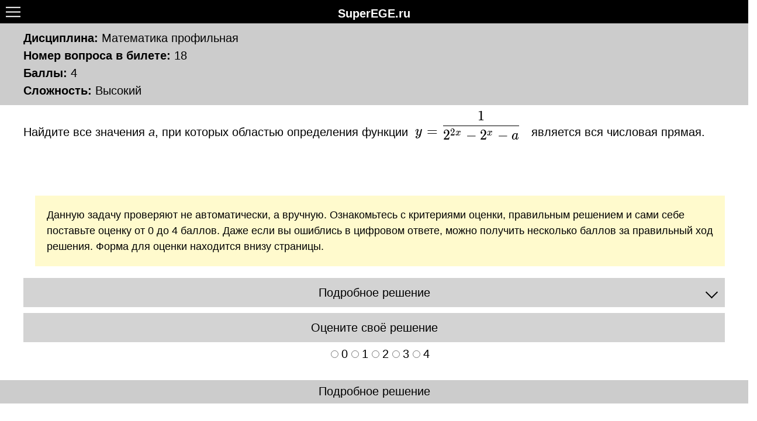

--- FILE ---
content_type: text/html; charset=utf-8
request_url: https://superege.ru/mathematics-profile/question/2248/
body_size: 4365
content:

<!DOCTYPE html>
<html lang="en">
<head>
    
        <!-- Google Tag Manager -->
        <script>
            (function(w,d,s,l,i){
                w[l]=w[l]||[];
                w[l].push({'gtm.start': new Date().getTime(),event:'gtm.js'});
                var f=d.getElementsByTagName(s)[0], j=d.createElement(s), dl=l!='dataLayer'?'&l='+l:'';
                j.async=true;
                j.src = 'https://www.googletagmanager.com/gtm.js?id='+i+dl;f.parentNode.insertBefore(j,f);
            })(window, document, 'script', 'dataLayer', 'GTM-54PK5RB');
        </script>
        <!-- End Google Tag Manager -->
    
    <meta charset="UTF-8">
    <meta name="viewport" content="width=device-width, initial-scale=1, shrink-to-fit=no, user-scalable=no">
    
    <meta name="description" content="Задания ЕГЭ-2025 по профильной математике с подробными ответами и пояснениями. Система онлайн тестов для самостоятельной подготовки.">
    <meta name="keywords" content="Математика профильная, подготовка к ЕГЭ, задания ЕГЭ, тесты онлайн ЕГЭ, решения ЕГЭ" >

    <title>
ЕГЭ-2019 | Математика профильная | Решение 2248 | Найдите все значения а, при которых областью определения&amp;nbsp;функции&amp;nbsp;&amp;nbsp;y=\displaystyle    {1 \over 2^{ 2x }-2^x-a}y=22x−2x−a1​&amp;nbsp;&amp;nbsp;&amp;nbsp;является вся числовая прямая.</title>
    
        <link rel="icon" type="image/png" sizes="16x16" href="/favicon-16x16.png">
        <link rel="icon" type="image/png" sizes="32x32" href="/favicon-32x32.png">
        <link rel="icon" type="image/svg+xml" sizes="any" href="/favicon.svg">
        <link rel="apple-touch-icon" sizes="180x180" href="/apple-touch-icon.png">
        <link rel="manifest" href="/site.webmanifest">
        <link rel="mask-icon" href="/safari-pinned-tab.svg" color="#ed6500">
        <meta name="msapplication-TileColor" content="#ffc40d">
        <meta name="theme-color" content="#ffffff">
    


    <link rel="stylesheet" type="text/css" href="/static/external/katex/katex.min.css">
    <link rel="stylesheet" href="/static/.cache/css/output.84fc7d1a48c5.css" type="text/css">
    
</head>
<body>
    
        <!-- Google Tag Manager (noscript) -->
        <noscript><iframe src="https://www.googletagmanager.com/ns.html?id=GTM-54PK5RB" height="0" width="0" style="display:none;visibility:hidden"></iframe></noscript>
        <!-- End Google Tag Manager (noscript) -->
    
    
    <div id="feedback-form"></div>
    
        <header>
            <div class="main-header">
                <span class="main-open"></span>
                <span class="main-header-title">SuperEGE.ru</span>
                
            </div>
        </header>
    
    


    <div id="csrfmiddlewaretoken" data-value="Hgo4Ogie5i7UEXmvXNazQjyno8Z4jCDuiGpWacCKp5xtDnX9i6MFIgsbTZdNSUmu"></div>
    <div class="container">
        
    <div class="main-wrapper" data-slug="question_info">
        <ul class="main-list">
            <ul class="main-question-info">
                <li><b>Дисциплина:</b> Математика профильная</li>
                <li><b>Номер вопроса в билете:</b> 18</li>
                <li><b>Баллы:</b> 4</li>
                <li><b>Сложность:</b> Высокий</li>
            </ul>
            <li class="main-item main-item-question-info-text">
                <p>Найдите все значения <i>а</i>, при которых областью определения&nbsp;<span >функции&nbsp;</span><span >&nbsp;</span><span class="katex_wrapper" contenteditable="false" ><span class="katex"><span class="katex-mathml"><math><semantics><annotation encoding="application/x-tex">y=\displaystyle    {1 \over 2^{ 2x }-2^x-a}</annotation></semantics></math></span><span class="katex-html" aria-hidden="true"><span class="base"><span class="strut" style="height: 0.625em; vertical-align: -0.19444em;"></span><span class="mord mathdefault" style="margin-right: 0.03588em;">y</span><span class="mspace" style="margin-right: 0.277778em;"></span><span class="mrel">=</span><span class="mspace" style="margin-right: 0.277778em;"></span></span><span class="base"><span class="strut" style="height: 2.09077em; vertical-align: -0.76933em;"></span><span class="mord"><span class="mord"><span class="mopen nulldelimiter"></span><span class="mfrac"><span class="vlist-t vlist-t2"><span class="vlist-r"><span class="vlist" style="height: 1.32144em;"><span class="" style="top: -2.314em;"><span class="pstrut" style="height: 3em;"></span><span class="mord"><span class="mord"><span class="mord">2</span><span class="msupsub"><span class="vlist-t"><span class="vlist-r"><span class="vlist" style="height: 0.740108em;"><span class="" style="top: -2.989em; margin-right: 0.05em;"><span class="pstrut" style="height: 2.7em;"></span><span class="sizing reset-size6 size3 mtight"><span class="mord mtight"><span class="mord mtight">2</span><span class="mord mathdefault mtight">x</span></span></span></span></span></span></span></span></span><span class="mspace" style="margin-right: 0.222222em;"></span><span class="mbin">−</span><span class="mspace" style="margin-right: 0.222222em;"></span><span class="mord"><span class="mord">2</span><span class="msupsub"><span class="vlist-t"><span class="vlist-r"><span class="vlist" style="height: 0.590392em;"><span class="" style="top: -2.989em; margin-right: 0.05em;"><span class="pstrut" style="height: 2.7em;"></span><span class="sizing reset-size6 size3 mtight"><span class="mord mathdefault mtight">x</span></span></span></span></span></span></span></span><span class="mspace" style="margin-right: 0.222222em;"></span><span class="mbin">−</span><span class="mspace" style="margin-right: 0.222222em;"></span><span class="mord mathdefault">a</span></span></span><span class="" style="top: -3.23em;"><span class="pstrut" style="height: 3em;"></span><span class="frac-line" style="border-bottom-width: 0.04em;"></span></span><span class="" style="top: -3.677em;"><span class="pstrut" style="height: 3em;"></span><span class="mord"><span class="mord">1</span></span></span></span><span class="vlist-s">​</span></span><span class="vlist-r"><span class="vlist" style="height: 0.76933em;"><span class=""></span></span></span></span></span><span class="mclose nulldelimiter"></span></span></span></span></span></span></span><span >&nbsp;&nbsp;</span><span >&nbsp;является вся числовая прямая.</span></p><p><br></p>
                <div class="answer-interface manual"><div class="tq_answers tq_answers_manual" data-type="manual">
    <p class="tq_manual_note">
        Данную задачу проверяют не автоматически, а вручную.
        Ознакомьтесь с критериями оценки, правильным решением и сами себе поставьте оценку от 0 до 4 баллов.
        Даже если вы ошиблись в цифровом ответе, можно получить несколько баллов за правильный ход решения.
        Форма для оценки находится внизу страницы.
    </p>
    
    
        <div class="tq_solution_spoiler ">
            <span class="tq_solution_spoiler_title">Подробное решение</span>
        </div>
        <div class="tq_solution hide"><p><br></p><p>&nbsp;<span class="katex_wrapper" contenteditable="false"><span class="katex"><span class="katex-mathml"><math><semantics><mrow><mi>a</mi><mo>∈</mo><mo>(</mo><mo>−</mo><mi mathvariant="normal">∞</mi><mo separator="true">;</mo><mo>−</mo><mn>0</mn><mo separator="true">,</mo><mn>25</mn><mo>)</mo></mrow><annotation encoding="application/x-tex">a\in (-\infty;-0,25)</annotation></semantics></math></span><span class="katex-html" aria-hidden="true"><span class="base"><span class="strut" style="height: 0.5782em; vertical-align: -0.0391em;"></span><span class="mord mathdefault">a</span><span class="mspace" style="margin-right: 0.277778em;"></span><span class="mrel">∈</span><span class="mspace" style="margin-right: 0.277778em;"></span></span><span class="base"><span class="strut" style="height: 1em; vertical-align: -0.25em;"></span><span class="mopen">(</span><span class="mord">−</span><span class="mord">∞</span><span class="mpunct">;</span><span class="mspace" style="margin-right: 0.166667em;"></span><span class="mord">−</span><span class="mord">0</span><span class="mpunct">,</span><span class="mspace" style="margin-right: 0.166667em;"></span><span class="mord">2</span><span class="mord">5</span><span class="mclose">)</span></span></span></span></span>&nbsp;</p><p><br></p></div>
    
    
        <div class="tq_reward_spoiler"><span class="tq_reward_spoiler_title">Оцените своё решение</span></div>
        <div class="tq_reward">
            
                <label class="tq_score_label"><input class="tq_score" name="tq_score" type="radio" value="0">0</label>
            
                <label class="tq_score_label"><input class="tq_score" name="tq_score" type="radio" value="1">1</label>
            
                <label class="tq_score_label"><input class="tq_score" name="tq_score" type="radio" value="2">2</label>
            
                <label class="tq_score_label"><input class="tq_score" name="tq_score" type="radio" value="3">3</label>
            
                <label class="tq_score_label"><input class="tq_score" name="tq_score" type="radio" value="4">4</label>
            
        </div>
    
</div>
</div>
            </li>
            
                <li class="main-item main-item-question-info-solution-header"><a href="javascript:void(0)">Подробное решение</a></li>
                <li class="main-item main-item-question-info-solution"><p><br></p><p>&nbsp;<span class="katex_wrapper" contenteditable="false"><span class="katex"><span class="katex-mathml"><math><semantics><mrow><mi>a</mi><mo>∈</mo><mo>(</mo><mo>−</mo><mi mathvariant="normal">∞</mi><mo separator="true">;</mo><mo>−</mo><mn>0</mn><mo separator="true">,</mo><mn>25</mn><mo>)</mo></mrow><annotation encoding="application/x-tex">a\in (-\infty;-0,25)</annotation></semantics></math></span><span class="katex-html" aria-hidden="true"><span class="base"><span class="strut" style="height: 0.5782em; vertical-align: -0.0391em;"></span><span class="mord mathdefault">a</span><span class="mspace" style="margin-right: 0.277778em;"></span><span class="mrel">∈</span><span class="mspace" style="margin-right: 0.277778em;"></span></span><span class="base"><span class="strut" style="height: 1em; vertical-align: -0.25em;"></span><span class="mopen">(</span><span class="mord">−</span><span class="mord">∞</span><span class="mpunct">;</span><span class="mspace" style="margin-right: 0.166667em;"></span><span class="mord">−</span><span class="mord">0</span><span class="mpunct">,</span><span class="mspace" style="margin-right: 0.166667em;"></span><span class="mord">2</span><span class="mord">5</span><span class="mclose">)</span></span></span></span></span>&nbsp;</p><p><br></p></li>
            
        </ul>
        <div class="row justify-content-center mb-4">
            <div class="col-auto main-course-info">
                <span>Сайт помог тебе решить задачу? <br>Помоги нам - задонать!</span><br>
            </div>
        </div>
        <div class="donation-form

">
            <div class="donation-button" style="margin: 0 auto;">
                <iframe src="https://yoomoney.ru/quickpay/fundraise/button?billNumber=TvKl4wIdjTk.231205&" width="330" height="50" frameborder="0" allowtransparency="true" scrolling="no"></iframe>
            </div>
            <div class="donation-button" style="margin: 0 auto;">
                <iframe src="https://yoomoney.ru/quickpay/fundraise/button?billNumber=ObcPqwIRcXg.231205&" width="260" height="40" frameborder="0" allowtransparency="true" scrolling="no"></iframe>
            </div>
            <div class="donation-button" style="margin: 0 auto;">
                <iframe src="https://yoomoney.ru/quickpay/fundraise/button?billNumber=MZKuuwIfN3Q.231205&" width="220" height="40" frameborder="0" allowtransparency="true" scrolling="no"></iframe>
            </div>
        </div>
    </div>

        <div id="main-top-menu" class="main-list-container">
            <div class="mm-wrapper" data-slug="menu_main">
    <div class="mm-header">
        <span class="mm-close"></span>
    </div>
    <ul class="mm-list" data-source="">
        
            <li class="mm-item " data-menu_type="auth_menu">
                <a href="javascript:void(0);">Войти в свой аккаунт</a>
            </li>
        

     
        
            
                <li class="mm-item" data-menu_type="exam_options" data-discipline="chemistry" data-prof="">
                    
                        Химия
                    
                </li>
            
                <li class="mm-item" data-menu_type="exam_options" data-discipline="biology" data-prof="">
                    
                        Биология
                    
                </li>
            
                <li class="mm-item" data-menu_type="exam_options" data-discipline="russian_language" data-prof="">
                    
                        Русский язык
                    
                </li>
            
                <li class="mm-item" data-menu_type="exam_options" data-discipline="mathematics-base" data-prof="">
                    
                        Математика базовая
                    
                </li>
            
                <li class="mm-item" data-menu_type="exam_options" data-discipline="mathematics-profile" data-prof="">
                    
                        Математика профильная
                    
                </li>
            
        
    
    </ul>
</div>

        </div>
    </div>
    
    <div class="main-view">
    <div class="main-view-close"></div>
    <div class="main-view-wrapper"></div>
    <div class="main-view-controls">
        <div class="control-button zout"></div>
        <input class="range" type="range" min="0.1" max="4" step="0.1" value="1">
        <div class="control-button zin"></div>
    </div>
</div>

    <footer>
        <div><a href="javascript:void(0);" class="feedback-form-load">Обратная связь</a></div>
        <div>© SuperEGE.ru 2019-2026</div>
    </footer>
    <script src="/static/.cache/js/output.be3a9f385e99.js"></script>
    
    
    
    <script type="text/javascript" src="/static/js/front/question_resolve.js"></script>
    <script type="text/javascript" src="/static/js/front/hammerjs.js"></script>
    <script type="text/javascript" src="/static/js/front/viewer.js"></script>
    <script type="text/javascript" src="/static/js/front/viewer_popup.js"></script>
    <script>new QuestionResolve(document.querySelector('.main-wrapper'));</script>

</body>
</html>


--- FILE ---
content_type: application/javascript
request_url: https://superege.ru/static/.cache/js/output.be3a9f385e99.js
body_size: 213158
content:
/*! jQuery v3.3.1 | (c) JS Foundation and other contributors | jquery.org/license */!function(e,t){"use strict";"object"==typeof module&&"object"==typeof module.exports?module.exports=e.document?t(e,!0):function(e){if(!e.document)throw new Error("jQuery requires a window with a document");return t(e)}:t(e)}("undefined"!=typeof window?window:this,function(e,t){"use strict";var n=[],r=e.document,i=Object.getPrototypeOf,o=n.slice,a=n.concat,s=n.push,u=n.indexOf,l={},c=l.toString,f=l.hasOwnProperty,p=f.toString,d=p.call(Object),h={},g=function e(t){return"function"==typeof t&&"number"!=typeof t.nodeType},y=function e(t){return null!=t&&t===t.window},v={type:!0,src:!0,noModule:!0};function m(e,t,n){var i,o=(t=t||r).createElement("script");if(o.text=e,n)for(i in v)n[i]&&(o[i]=n[i]);t.head.appendChild(o).parentNode.removeChild(o)}function x(e){return null==e?e+"":"object"==typeof e||"function"==typeof e?l[c.call(e)]||"object":typeof e}var b="3.3.1",w=function(e,t){return new w.fn.init(e,t)},T=/^[\s\uFEFF\xA0]+|[\s\uFEFF\xA0]+$/g;w.fn=w.prototype={jquery:"3.3.1",constructor:w,length:0,toArray:function(){return o.call(this)},get:function(e){return null==e?o.call(this):e<0?this[e+this.length]:this[e]},pushStack:function(e){var t=w.merge(this.constructor(),e);return t.prevObject=this,t},each:function(e){return w.each(this,e)},map:function(e){return this.pushStack(w.map(this,function(t,n){return e.call(t,n,t)}))},slice:function(){return this.pushStack(o.apply(this,arguments))},first:function(){return this.eq(0)},last:function(){return this.eq(-1)},eq:function(e){var t=this.length,n=+e+(e<0?t:0);return this.pushStack(n>=0&&n<t?[this[n]]:[])},end:function(){return this.prevObject||this.constructor()},push:s,sort:n.sort,splice:n.splice},w.extend=w.fn.extend=function(){var e,t,n,r,i,o,a=arguments[0]||{},s=1,u=arguments.length,l=!1;for("boolean"==typeof a&&(l=a,a=arguments[s]||{},s++),"object"==typeof a||g(a)||(a={}),s===u&&(a=this,s--);s<u;s++)if(null!=(e=arguments[s]))for(t in e)n=a[t],a!==(r=e[t])&&(l&&r&&(w.isPlainObject(r)||(i=Array.isArray(r)))?(i?(i=!1,o=n&&Array.isArray(n)?n:[]):o=n&&w.isPlainObject(n)?n:{},a[t]=w.extend(l,o,r)):void 0!==r&&(a[t]=r));return a},w.extend({expando:"jQuery"+("3.3.1"+Math.random()).replace(/\D/g,""),isReady:!0,error:function(e){throw new Error(e)},noop:function(){},isPlainObject:function(e){var t,n;return!(!e||"[object Object]"!==c.call(e))&&(!(t=i(e))||"function"==typeof(n=f.call(t,"constructor")&&t.constructor)&&p.call(n)===d)},isEmptyObject:function(e){var t;for(t in e)return!1;return!0},globalEval:function(e){m(e)},each:function(e,t){var n,r=0;if(C(e)){for(n=e.length;r<n;r++)if(!1===t.call(e[r],r,e[r]))break}else for(r in e)if(!1===t.call(e[r],r,e[r]))break;return e},trim:function(e){return null==e?"":(e+"").replace(T,"")},makeArray:function(e,t){var n=t||[];return null!=e&&(C(Object(e))?w.merge(n,"string"==typeof e?[e]:e):s.call(n,e)),n},inArray:function(e,t,n){return null==t?-1:u.call(t,e,n)},merge:function(e,t){for(var n=+t.length,r=0,i=e.length;r<n;r++)e[i++]=t[r];return e.length=i,e},grep:function(e,t,n){for(var r,i=[],o=0,a=e.length,s=!n;o<a;o++)(r=!t(e[o],o))!==s&&i.push(e[o]);return i},map:function(e,t,n){var r,i,o=0,s=[];if(C(e))for(r=e.length;o<r;o++)null!=(i=t(e[o],o,n))&&s.push(i);else for(o in e)null!=(i=t(e[o],o,n))&&s.push(i);return a.apply([],s)},guid:1,support:h}),"function"==typeof Symbol&&(w.fn[Symbol.iterator]=n[Symbol.iterator]),w.each("Boolean Number String Function Array Date RegExp Object Error Symbol".split(" "),function(e,t){l["[object "+t+"]"]=t.toLowerCase()});function C(e){var t=!!e&&"length"in e&&e.length,n=x(e);return!g(e)&&!y(e)&&("array"===n||0===t||"number"==typeof t&&t>0&&t-1 in e)}var E=function(e){var t,n,r,i,o,a,s,u,l,c,f,p,d,h,g,y,v,m,x,b="sizzle"+1*new Date,w=e.document,T=0,C=0,E=ae(),k=ae(),S=ae(),D=function(e,t){return e===t&&(f=!0),0},N={}.hasOwnProperty,A=[],j=A.pop,q=A.push,L=A.push,H=A.slice,O=function(e,t){for(var n=0,r=e.length;n<r;n++)if(e[n]===t)return n;return-1},P="checked|selected|async|autofocus|autoplay|controls|defer|disabled|hidden|ismap|loop|multiple|open|readonly|required|scoped",M="[\\x20\\t\\r\\n\\f]",R="(?:\\\\.|[\\w-]|[^\0-\\xa0])+",I="\\["+M+"*("+R+")(?:"+M+"*([*^$|!~]?=)"+M+"*(?:'((?:\\\\.|[^\\\\'])*)'|\"((?:\\\\.|[^\\\\\"])*)\"|("+R+"))|)"+M+"*\\]",W=":("+R+")(?:\\((('((?:\\\\.|[^\\\\'])*)'|\"((?:\\\\.|[^\\\\\"])*)\")|((?:\\\\.|[^\\\\()[\\]]|"+I+")*)|.*)\\)|)",$=new RegExp(M+"+","g"),B=new RegExp("^"+M+"+|((?:^|[^\\\\])(?:\\\\.)*)"+M+"+$","g"),F=new RegExp("^"+M+"*,"+M+"*"),_=new RegExp("^"+M+"*([>+~]|"+M+")"+M+"*"),z=new RegExp("="+M+"*([^\\]'\"]*?)"+M+"*\\]","g"),X=new RegExp(W),U=new RegExp("^"+R+"$"),V={ID:new RegExp("^#("+R+")"),CLASS:new RegExp("^\\.("+R+")"),TAG:new RegExp("^("+R+"|[*])"),ATTR:new RegExp("^"+I),PSEUDO:new RegExp("^"+W),CHILD:new RegExp("^:(only|first|last|nth|nth-last)-(child|of-type)(?:\\("+M+"*(even|odd|(([+-]|)(\\d*)n|)"+M+"*(?:([+-]|)"+M+"*(\\d+)|))"+M+"*\\)|)","i"),bool:new RegExp("^(?:"+P+")$","i"),needsContext:new RegExp("^"+M+"*[>+~]|:(even|odd|eq|gt|lt|nth|first|last)(?:\\("+M+"*((?:-\\d)?\\d*)"+M+"*\\)|)(?=[^-]|$)","i")},G=/^(?:input|select|textarea|button)$/i,Y=/^h\d$/i,Q=/^[^{]+\{\s*\[native \w/,J=/^(?:#([\w-]+)|(\w+)|\.([\w-]+))$/,K=/[+~]/,Z=new RegExp("\\\\([\\da-f]{1,6}"+M+"?|("+M+")|.)","ig"),ee=function(e,t,n){var r="0x"+t-65536;return r!==r||n?t:r<0?String.fromCharCode(r+65536):String.fromCharCode(r>>10|55296,1023&r|56320)},te=/([\0-\x1f\x7f]|^-?\d)|^-$|[^\0-\x1f\x7f-\uFFFF\w-]/g,ne=function(e,t){return t?"\0"===e?"\ufffd":e.slice(0,-1)+"\\"+e.charCodeAt(e.length-1).toString(16)+" ":"\\"+e},re=function(){p()},ie=me(function(e){return!0===e.disabled&&("form"in e||"label"in e)},{dir:"parentNode",next:"legend"});try{L.apply(A=H.call(w.childNodes),w.childNodes),A[w.childNodes.length].nodeType}catch(e){L={apply:A.length?function(e,t){q.apply(e,H.call(t))}:function(e,t){var n=e.length,r=0;while(e[n++]=t[r++]);e.length=n-1}}}function oe(e,t,r,i){var o,s,l,c,f,h,v,m=t&&t.ownerDocument,T=t?t.nodeType:9;if(r=r||[],"string"!=typeof e||!e||1!==T&&9!==T&&11!==T)return r;if(!i&&((t?t.ownerDocument||t:w)!==d&&p(t),t=t||d,g)){if(11!==T&&(f=J.exec(e)))if(o=f[1]){if(9===T){if(!(l=t.getElementById(o)))return r;if(l.id===o)return r.push(l),r}else if(m&&(l=m.getElementById(o))&&x(t,l)&&l.id===o)return r.push(l),r}else{if(f[2])return L.apply(r,t.getElementsByTagName(e)),r;if((o=f[3])&&n.getElementsByClassName&&t.getElementsByClassName)return L.apply(r,t.getElementsByClassName(o)),r}if(n.qsa&&!S[e+" "]&&(!y||!y.test(e))){if(1!==T)m=t,v=e;else if("object"!==t.nodeName.toLowerCase()){(c=t.getAttribute("id"))?c=c.replace(te,ne):t.setAttribute("id",c=b),s=(h=a(e)).length;while(s--)h[s]="#"+c+" "+ve(h[s]);v=h.join(","),m=K.test(e)&&ge(t.parentNode)||t}if(v)try{return L.apply(r,m.querySelectorAll(v)),r}catch(e){}finally{c===b&&t.removeAttribute("id")}}}return u(e.replace(B,"$1"),t,r,i)}function ae(){var e=[];function t(n,i){return e.push(n+" ")>r.cacheLength&&delete t[e.shift()],t[n+" "]=i}return t}function se(e){return e[b]=!0,e}function ue(e){var t=d.createElement("fieldset");try{return!!e(t)}catch(e){return!1}finally{t.parentNode&&t.parentNode.removeChild(t),t=null}}function le(e,t){var n=e.split("|"),i=n.length;while(i--)r.attrHandle[n[i]]=t}function ce(e,t){var n=t&&e,r=n&&1===e.nodeType&&1===t.nodeType&&e.sourceIndex-t.sourceIndex;if(r)return r;if(n)while(n=n.nextSibling)if(n===t)return-1;return e?1:-1}function fe(e){return function(t){return"input"===t.nodeName.toLowerCase()&&t.type===e}}function pe(e){return function(t){var n=t.nodeName.toLowerCase();return("input"===n||"button"===n)&&t.type===e}}function de(e){return function(t){return"form"in t?t.parentNode&&!1===t.disabled?"label"in t?"label"in t.parentNode?t.parentNode.disabled===e:t.disabled===e:t.isDisabled===e||t.isDisabled!==!e&&ie(t)===e:t.disabled===e:"label"in t&&t.disabled===e}}function he(e){return se(function(t){return t=+t,se(function(n,r){var i,o=e([],n.length,t),a=o.length;while(a--)n[i=o[a]]&&(n[i]=!(r[i]=n[i]))})})}function ge(e){return e&&"undefined"!=typeof e.getElementsByTagName&&e}n=oe.support={},o=oe.isXML=function(e){var t=e&&(e.ownerDocument||e).documentElement;return!!t&&"HTML"!==t.nodeName},p=oe.setDocument=function(e){var t,i,a=e?e.ownerDocument||e:w;return a!==d&&9===a.nodeType&&a.documentElement?(d=a,h=d.documentElement,g=!o(d),w!==d&&(i=d.defaultView)&&i.top!==i&&(i.addEventListener?i.addEventListener("unload",re,!1):i.attachEvent&&i.attachEvent("onunload",re)),n.attributes=ue(function(e){return e.className="i",!e.getAttribute("className")}),n.getElementsByTagName=ue(function(e){return e.appendChild(d.createComment("")),!e.getElementsByTagName("*").length}),n.getElementsByClassName=Q.test(d.getElementsByClassName),n.getById=ue(function(e){return h.appendChild(e).id=b,!d.getElementsByName||!d.getElementsByName(b).length}),n.getById?(r.filter.ID=function(e){var t=e.replace(Z,ee);return function(e){return e.getAttribute("id")===t}},r.find.ID=function(e,t){if("undefined"!=typeof t.getElementById&&g){var n=t.getElementById(e);return n?[n]:[]}}):(r.filter.ID=function(e){var t=e.replace(Z,ee);return function(e){var n="undefined"!=typeof e.getAttributeNode&&e.getAttributeNode("id");return n&&n.value===t}},r.find.ID=function(e,t){if("undefined"!=typeof t.getElementById&&g){var n,r,i,o=t.getElementById(e);if(o){if((n=o.getAttributeNode("id"))&&n.value===e)return[o];i=t.getElementsByName(e),r=0;while(o=i[r++])if((n=o.getAttributeNode("id"))&&n.value===e)return[o]}return[]}}),r.find.TAG=n.getElementsByTagName?function(e,t){return"undefined"!=typeof t.getElementsByTagName?t.getElementsByTagName(e):n.qsa?t.querySelectorAll(e):void 0}:function(e,t){var n,r=[],i=0,o=t.getElementsByTagName(e);if("*"===e){while(n=o[i++])1===n.nodeType&&r.push(n);return r}return o},r.find.CLASS=n.getElementsByClassName&&function(e,t){if("undefined"!=typeof t.getElementsByClassName&&g)return t.getElementsByClassName(e)},v=[],y=[],(n.qsa=Q.test(d.querySelectorAll))&&(ue(function(e){h.appendChild(e).innerHTML="<a id='"+b+"'></a><select id='"+b+"-\r\\' msallowcapture=''><option selected=''></option></select>",e.querySelectorAll("[msallowcapture^='']").length&&y.push("[*^$]="+M+"*(?:''|\"\")"),e.querySelectorAll("[selected]").length||y.push("\\["+M+"*(?:value|"+P+")"),e.querySelectorAll("[id~="+b+"-]").length||y.push("~="),e.querySelectorAll(":checked").length||y.push(":checked"),e.querySelectorAll("a#"+b+"+*").length||y.push(".#.+[+~]")}),ue(function(e){e.innerHTML="<a href='' disabled='disabled'></a><select disabled='disabled'><option/></select>";var t=d.createElement("input");t.setAttribute("type","hidden"),e.appendChild(t).setAttribute("name","D"),e.querySelectorAll("[name=d]").length&&y.push("name"+M+"*[*^$|!~]?="),2!==e.querySelectorAll(":enabled").length&&y.push(":enabled",":disabled"),h.appendChild(e).disabled=!0,2!==e.querySelectorAll(":disabled").length&&y.push(":enabled",":disabled"),e.querySelectorAll("*,:x"),y.push(",.*:")})),(n.matchesSelector=Q.test(m=h.matches||h.webkitMatchesSelector||h.mozMatchesSelector||h.oMatchesSelector||h.msMatchesSelector))&&ue(function(e){n.disconnectedMatch=m.call(e,"*"),m.call(e,"[s!='']:x"),v.push("!=",W)}),y=y.length&&new RegExp(y.join("|")),v=v.length&&new RegExp(v.join("|")),t=Q.test(h.compareDocumentPosition),x=t||Q.test(h.contains)?function(e,t){var n=9===e.nodeType?e.documentElement:e,r=t&&t.parentNode;return e===r||!(!r||1!==r.nodeType||!(n.contains?n.contains(r):e.compareDocumentPosition&&16&e.compareDocumentPosition(r)))}:function(e,t){if(t)while(t=t.parentNode)if(t===e)return!0;return!1},D=t?function(e,t){if(e===t)return f=!0,0;var r=!e.compareDocumentPosition-!t.compareDocumentPosition;return r||(1&(r=(e.ownerDocument||e)===(t.ownerDocument||t)?e.compareDocumentPosition(t):1)||!n.sortDetached&&t.compareDocumentPosition(e)===r?e===d||e.ownerDocument===w&&x(w,e)?-1:t===d||t.ownerDocument===w&&x(w,t)?1:c?O(c,e)-O(c,t):0:4&r?-1:1)}:function(e,t){if(e===t)return f=!0,0;var n,r=0,i=e.parentNode,o=t.parentNode,a=[e],s=[t];if(!i||!o)return e===d?-1:t===d?1:i?-1:o?1:c?O(c,e)-O(c,t):0;if(i===o)return ce(e,t);n=e;while(n=n.parentNode)a.unshift(n);n=t;while(n=n.parentNode)s.unshift(n);while(a[r]===s[r])r++;return r?ce(a[r],s[r]):a[r]===w?-1:s[r]===w?1:0},d):d},oe.matches=function(e,t){return oe(e,null,null,t)},oe.matchesSelector=function(e,t){if((e.ownerDocument||e)!==d&&p(e),t=t.replace(z,"='$1']"),n.matchesSelector&&g&&!S[t+" "]&&(!v||!v.test(t))&&(!y||!y.test(t)))try{var r=m.call(e,t);if(r||n.disconnectedMatch||e.document&&11!==e.document.nodeType)return r}catch(e){}return oe(t,d,null,[e]).length>0},oe.contains=function(e,t){return(e.ownerDocument||e)!==d&&p(e),x(e,t)},oe.attr=function(e,t){(e.ownerDocument||e)!==d&&p(e);var i=r.attrHandle[t.toLowerCase()],o=i&&N.call(r.attrHandle,t.toLowerCase())?i(e,t,!g):void 0;return void 0!==o?o:n.attributes||!g?e.getAttribute(t):(o=e.getAttributeNode(t))&&o.specified?o.value:null},oe.escape=function(e){return(e+"").replace(te,ne)},oe.error=function(e){throw new Error("Syntax error, unrecognized expression: "+e)},oe.uniqueSort=function(e){var t,r=[],i=0,o=0;if(f=!n.detectDuplicates,c=!n.sortStable&&e.slice(0),e.sort(D),f){while(t=e[o++])t===e[o]&&(i=r.push(o));while(i--)e.splice(r[i],1)}return c=null,e},i=oe.getText=function(e){var t,n="",r=0,o=e.nodeType;if(o){if(1===o||9===o||11===o){if("string"==typeof e.textContent)return e.textContent;for(e=e.firstChild;e;e=e.nextSibling)n+=i(e)}else if(3===o||4===o)return e.nodeValue}else while(t=e[r++])n+=i(t);return n},(r=oe.selectors={cacheLength:50,createPseudo:se,match:V,attrHandle:{},find:{},relative:{">":{dir:"parentNode",first:!0}," ":{dir:"parentNode"},"+":{dir:"previousSibling",first:!0},"~":{dir:"previousSibling"}},preFilter:{ATTR:function(e){return e[1]=e[1].replace(Z,ee),e[3]=(e[3]||e[4]||e[5]||"").replace(Z,ee),"~="===e[2]&&(e[3]=" "+e[3]+" "),e.slice(0,4)},CHILD:function(e){return e[1]=e[1].toLowerCase(),"nth"===e[1].slice(0,3)?(e[3]||oe.error(e[0]),e[4]=+(e[4]?e[5]+(e[6]||1):2*("even"===e[3]||"odd"===e[3])),e[5]=+(e[7]+e[8]||"odd"===e[3])):e[3]&&oe.error(e[0]),e},PSEUDO:function(e){var t,n=!e[6]&&e[2];return V.CHILD.test(e[0])?null:(e[3]?e[2]=e[4]||e[5]||"":n&&X.test(n)&&(t=a(n,!0))&&(t=n.indexOf(")",n.length-t)-n.length)&&(e[0]=e[0].slice(0,t),e[2]=n.slice(0,t)),e.slice(0,3))}},filter:{TAG:function(e){var t=e.replace(Z,ee).toLowerCase();return"*"===e?function(){return!0}:function(e){return e.nodeName&&e.nodeName.toLowerCase()===t}},CLASS:function(e){var t=E[e+" "];return t||(t=new RegExp("(^|"+M+")"+e+"("+M+"|$)"))&&E(e,function(e){return t.test("string"==typeof e.className&&e.className||"undefined"!=typeof e.getAttribute&&e.getAttribute("class")||"")})},ATTR:function(e,t,n){return function(r){var i=oe.attr(r,e);return null==i?"!="===t:!t||(i+="","="===t?i===n:"!="===t?i!==n:"^="===t?n&&0===i.indexOf(n):"*="===t?n&&i.indexOf(n)>-1:"$="===t?n&&i.slice(-n.length)===n:"~="===t?(" "+i.replace($," ")+" ").indexOf(n)>-1:"|="===t&&(i===n||i.slice(0,n.length+1)===n+"-"))}},CHILD:function(e,t,n,r,i){var o="nth"!==e.slice(0,3),a="last"!==e.slice(-4),s="of-type"===t;return 1===r&&0===i?function(e){return!!e.parentNode}:function(t,n,u){var l,c,f,p,d,h,g=o!==a?"nextSibling":"previousSibling",y=t.parentNode,v=s&&t.nodeName.toLowerCase(),m=!u&&!s,x=!1;if(y){if(o){while(g){p=t;while(p=p[g])if(s?p.nodeName.toLowerCase()===v:1===p.nodeType)return!1;h=g="only"===e&&!h&&"nextSibling"}return!0}if(h=[a?y.firstChild:y.lastChild],a&&m){x=(d=(l=(c=(f=(p=y)[b]||(p[b]={}))[p.uniqueID]||(f[p.uniqueID]={}))[e]||[])[0]===T&&l[1])&&l[2],p=d&&y.childNodes[d];while(p=++d&&p&&p[g]||(x=d=0)||h.pop())if(1===p.nodeType&&++x&&p===t){c[e]=[T,d,x];break}}else if(m&&(x=d=(l=(c=(f=(p=t)[b]||(p[b]={}))[p.uniqueID]||(f[p.uniqueID]={}))[e]||[])[0]===T&&l[1]),!1===x)while(p=++d&&p&&p[g]||(x=d=0)||h.pop())if((s?p.nodeName.toLowerCase()===v:1===p.nodeType)&&++x&&(m&&((c=(f=p[b]||(p[b]={}))[p.uniqueID]||(f[p.uniqueID]={}))[e]=[T,x]),p===t))break;return(x-=i)===r||x%r==0&&x/r>=0}}},PSEUDO:function(e,t){var n,i=r.pseudos[e]||r.setFilters[e.toLowerCase()]||oe.error("unsupported pseudo: "+e);return i[b]?i(t):i.length>1?(n=[e,e,"",t],r.setFilters.hasOwnProperty(e.toLowerCase())?se(function(e,n){var r,o=i(e,t),a=o.length;while(a--)e[r=O(e,o[a])]=!(n[r]=o[a])}):function(e){return i(e,0,n)}):i}},pseudos:{not:se(function(e){var t=[],n=[],r=s(e.replace(B,"$1"));return r[b]?se(function(e,t,n,i){var o,a=r(e,null,i,[]),s=e.length;while(s--)(o=a[s])&&(e[s]=!(t[s]=o))}):function(e,i,o){return t[0]=e,r(t,null,o,n),t[0]=null,!n.pop()}}),has:se(function(e){return function(t){return oe(e,t).length>0}}),contains:se(function(e){return e=e.replace(Z,ee),function(t){return(t.textContent||t.innerText||i(t)).indexOf(e)>-1}}),lang:se(function(e){return U.test(e||"")||oe.error("unsupported lang: "+e),e=e.replace(Z,ee).toLowerCase(),function(t){var n;do{if(n=g?t.lang:t.getAttribute("xml:lang")||t.getAttribute("lang"))return(n=n.toLowerCase())===e||0===n.indexOf(e+"-")}while((t=t.parentNode)&&1===t.nodeType);return!1}}),target:function(t){var n=e.location&&e.location.hash;return n&&n.slice(1)===t.id},root:function(e){return e===h},focus:function(e){return e===d.activeElement&&(!d.hasFocus||d.hasFocus())&&!!(e.type||e.href||~e.tabIndex)},enabled:de(!1),disabled:de(!0),checked:function(e){var t=e.nodeName.toLowerCase();return"input"===t&&!!e.checked||"option"===t&&!!e.selected},selected:function(e){return e.parentNode&&e.parentNode.selectedIndex,!0===e.selected},empty:function(e){for(e=e.firstChild;e;e=e.nextSibling)if(e.nodeType<6)return!1;return!0},parent:function(e){return!r.pseudos.empty(e)},header:function(e){return Y.test(e.nodeName)},input:function(e){return G.test(e.nodeName)},button:function(e){var t=e.nodeName.toLowerCase();return"input"===t&&"button"===e.type||"button"===t},text:function(e){var t;return"input"===e.nodeName.toLowerCase()&&"text"===e.type&&(null==(t=e.getAttribute("type"))||"text"===t.toLowerCase())},first:he(function(){return[0]}),last:he(function(e,t){return[t-1]}),eq:he(function(e,t,n){return[n<0?n+t:n]}),even:he(function(e,t){for(var n=0;n<t;n+=2)e.push(n);return e}),odd:he(function(e,t){for(var n=1;n<t;n+=2)e.push(n);return e}),lt:he(function(e,t,n){for(var r=n<0?n+t:n;--r>=0;)e.push(r);return e}),gt:he(function(e,t,n){for(var r=n<0?n+t:n;++r<t;)e.push(r);return e})}}).pseudos.nth=r.pseudos.eq;for(t in{radio:!0,checkbox:!0,file:!0,password:!0,image:!0})r.pseudos[t]=fe(t);for(t in{submit:!0,reset:!0})r.pseudos[t]=pe(t);function ye(){}ye.prototype=r.filters=r.pseudos,r.setFilters=new ye,a=oe.tokenize=function(e,t){var n,i,o,a,s,u,l,c=k[e+" "];if(c)return t?0:c.slice(0);s=e,u=[],l=r.preFilter;while(s){n&&!(i=F.exec(s))||(i&&(s=s.slice(i[0].length)||s),u.push(o=[])),n=!1,(i=_.exec(s))&&(n=i.shift(),o.push({value:n,type:i[0].replace(B," ")}),s=s.slice(n.length));for(a in r.filter)!(i=V[a].exec(s))||l[a]&&!(i=l[a](i))||(n=i.shift(),o.push({value:n,type:a,matches:i}),s=s.slice(n.length));if(!n)break}return t?s.length:s?oe.error(e):k(e,u).slice(0)};function ve(e){for(var t=0,n=e.length,r="";t<n;t++)r+=e[t].value;return r}function me(e,t,n){var r=t.dir,i=t.next,o=i||r,a=n&&"parentNode"===o,s=C++;return t.first?function(t,n,i){while(t=t[r])if(1===t.nodeType||a)return e(t,n,i);return!1}:function(t,n,u){var l,c,f,p=[T,s];if(u){while(t=t[r])if((1===t.nodeType||a)&&e(t,n,u))return!0}else while(t=t[r])if(1===t.nodeType||a)if(f=t[b]||(t[b]={}),c=f[t.uniqueID]||(f[t.uniqueID]={}),i&&i===t.nodeName.toLowerCase())t=t[r]||t;else{if((l=c[o])&&l[0]===T&&l[1]===s)return p[2]=l[2];if(c[o]=p,p[2]=e(t,n,u))return!0}return!1}}function xe(e){return e.length>1?function(t,n,r){var i=e.length;while(i--)if(!e[i](t,n,r))return!1;return!0}:e[0]}function be(e,t,n){for(var r=0,i=t.length;r<i;r++)oe(e,t[r],n);return n}function we(e,t,n,r,i){for(var o,a=[],s=0,u=e.length,l=null!=t;s<u;s++)(o=e[s])&&(n&&!n(o,r,i)||(a.push(o),l&&t.push(s)));return a}function Te(e,t,n,r,i,o){return r&&!r[b]&&(r=Te(r)),i&&!i[b]&&(i=Te(i,o)),se(function(o,a,s,u){var l,c,f,p=[],d=[],h=a.length,g=o||be(t||"*",s.nodeType?[s]:s,[]),y=!e||!o&&t?g:we(g,p,e,s,u),v=n?i||(o?e:h||r)?[]:a:y;if(n&&n(y,v,s,u),r){l=we(v,d),r(l,[],s,u),c=l.length;while(c--)(f=l[c])&&(v[d[c]]=!(y[d[c]]=f))}if(o){if(i||e){if(i){l=[],c=v.length;while(c--)(f=v[c])&&l.push(y[c]=f);i(null,v=[],l,u)}c=v.length;while(c--)(f=v[c])&&(l=i?O(o,f):p[c])>-1&&(o[l]=!(a[l]=f))}}else v=we(v===a?v.splice(h,v.length):v),i?i(null,a,v,u):L.apply(a,v)})}function Ce(e){for(var t,n,i,o=e.length,a=r.relative[e[0].type],s=a||r.relative[" "],u=a?1:0,c=me(function(e){return e===t},s,!0),f=me(function(e){return O(t,e)>-1},s,!0),p=[function(e,n,r){var i=!a&&(r||n!==l)||((t=n).nodeType?c(e,n,r):f(e,n,r));return t=null,i}];u<o;u++)if(n=r.relative[e[u].type])p=[me(xe(p),n)];else{if((n=r.filter[e[u].type].apply(null,e[u].matches))[b]){for(i=++u;i<o;i++)if(r.relative[e[i].type])break;return Te(u>1&&xe(p),u>1&&ve(e.slice(0,u-1).concat({value:" "===e[u-2].type?"*":""})).replace(B,"$1"),n,u<i&&Ce(e.slice(u,i)),i<o&&Ce(e=e.slice(i)),i<o&&ve(e))}p.push(n)}return xe(p)}function Ee(e,t){var n=t.length>0,i=e.length>0,o=function(o,a,s,u,c){var f,h,y,v=0,m="0",x=o&&[],b=[],w=l,C=o||i&&r.find.TAG("*",c),E=T+=null==w?1:Math.random()||.1,k=C.length;for(c&&(l=a===d||a||c);m!==k&&null!=(f=C[m]);m++){if(i&&f){h=0,a||f.ownerDocument===d||(p(f),s=!g);while(y=e[h++])if(y(f,a||d,s)){u.push(f);break}c&&(T=E)}n&&((f=!y&&f)&&v--,o&&x.push(f))}if(v+=m,n&&m!==v){h=0;while(y=t[h++])y(x,b,a,s);if(o){if(v>0)while(m--)x[m]||b[m]||(b[m]=j.call(u));b=we(b)}L.apply(u,b),c&&!o&&b.length>0&&v+t.length>1&&oe.uniqueSort(u)}return c&&(T=E,l=w),x};return n?se(o):o}return s=oe.compile=function(e,t){var n,r=[],i=[],o=S[e+" "];if(!o){t||(t=a(e)),n=t.length;while(n--)(o=Ce(t[n]))[b]?r.push(o):i.push(o);(o=S(e,Ee(i,r))).selector=e}return o},u=oe.select=function(e,t,n,i){var o,u,l,c,f,p="function"==typeof e&&e,d=!i&&a(e=p.selector||e);if(n=n||[],1===d.length){if((u=d[0]=d[0].slice(0)).length>2&&"ID"===(l=u[0]).type&&9===t.nodeType&&g&&r.relative[u[1].type]){if(!(t=(r.find.ID(l.matches[0].replace(Z,ee),t)||[])[0]))return n;p&&(t=t.parentNode),e=e.slice(u.shift().value.length)}o=V.needsContext.test(e)?0:u.length;while(o--){if(l=u[o],r.relative[c=l.type])break;if((f=r.find[c])&&(i=f(l.matches[0].replace(Z,ee),K.test(u[0].type)&&ge(t.parentNode)||t))){if(u.splice(o,1),!(e=i.length&&ve(u)))return L.apply(n,i),n;break}}}return(p||s(e,d))(i,t,!g,n,!t||K.test(e)&&ge(t.parentNode)||t),n},n.sortStable=b.split("").sort(D).join("")===b,n.detectDuplicates=!!f,p(),n.sortDetached=ue(function(e){return 1&e.compareDocumentPosition(d.createElement("fieldset"))}),ue(function(e){return e.innerHTML="<a href='#'></a>","#"===e.firstChild.getAttribute("href")})||le("type|href|height|width",function(e,t,n){if(!n)return e.getAttribute(t,"type"===t.toLowerCase()?1:2)}),n.attributes&&ue(function(e){return e.innerHTML="<input/>",e.firstChild.setAttribute("value",""),""===e.firstChild.getAttribute("value")})||le("value",function(e,t,n){if(!n&&"input"===e.nodeName.toLowerCase())return e.defaultValue}),ue(function(e){return null==e.getAttribute("disabled")})||le(P,function(e,t,n){var r;if(!n)return!0===e[t]?t.toLowerCase():(r=e.getAttributeNode(t))&&r.specified?r.value:null}),oe}(e);w.find=E,w.expr=E.selectors,w.expr[":"]=w.expr.pseudos,w.uniqueSort=w.unique=E.uniqueSort,w.text=E.getText,w.isXMLDoc=E.isXML,w.contains=E.contains,w.escapeSelector=E.escape;var k=function(e,t,n){var r=[],i=void 0!==n;while((e=e[t])&&9!==e.nodeType)if(1===e.nodeType){if(i&&w(e).is(n))break;r.push(e)}return r},S=function(e,t){for(var n=[];e;e=e.nextSibling)1===e.nodeType&&e!==t&&n.push(e);return n},D=w.expr.match.needsContext;function N(e,t){return e.nodeName&&e.nodeName.toLowerCase()===t.toLowerCase()}var A=/^<([a-z][^\/\0>:\x20\t\r\n\f]*)[\x20\t\r\n\f]*\/?>(?:<\/\1>|)$/i;function j(e,t,n){return g(t)?w.grep(e,function(e,r){return!!t.call(e,r,e)!==n}):t.nodeType?w.grep(e,function(e){return e===t!==n}):"string"!=typeof t?w.grep(e,function(e){return u.call(t,e)>-1!==n}):w.filter(t,e,n)}w.filter=function(e,t,n){var r=t[0];return n&&(e=":not("+e+")"),1===t.length&&1===r.nodeType?w.find.matchesSelector(r,e)?[r]:[]:w.find.matches(e,w.grep(t,function(e){return 1===e.nodeType}))},w.fn.extend({find:function(e){var t,n,r=this.length,i=this;if("string"!=typeof e)return this.pushStack(w(e).filter(function(){for(t=0;t<r;t++)if(w.contains(i[t],this))return!0}));for(n=this.pushStack([]),t=0;t<r;t++)w.find(e,i[t],n);return r>1?w.uniqueSort(n):n},filter:function(e){return this.pushStack(j(this,e||[],!1))},not:function(e){return this.pushStack(j(this,e||[],!0))},is:function(e){return!!j(this,"string"==typeof e&&D.test(e)?w(e):e||[],!1).length}});var q,L=/^(?:\s*(<[\w\W]+>)[^>]*|#([\w-]+))$/;(w.fn.init=function(e,t,n){var i,o;if(!e)return this;if(n=n||q,"string"==typeof e){if(!(i="<"===e[0]&&">"===e[e.length-1]&&e.length>=3?[null,e,null]:L.exec(e))||!i[1]&&t)return!t||t.jquery?(t||n).find(e):this.constructor(t).find(e);if(i[1]){if(t=t instanceof w?t[0]:t,w.merge(this,w.parseHTML(i[1],t&&t.nodeType?t.ownerDocument||t:r,!0)),A.test(i[1])&&w.isPlainObject(t))for(i in t)g(this[i])?this[i](t[i]):this.attr(i,t[i]);return this}return(o=r.getElementById(i[2]))&&(this[0]=o,this.length=1),this}return e.nodeType?(this[0]=e,this.length=1,this):g(e)?void 0!==n.ready?n.ready(e):e(w):w.makeArray(e,this)}).prototype=w.fn,q=w(r);var H=/^(?:parents|prev(?:Until|All))/,O={children:!0,contents:!0,next:!0,prev:!0};w.fn.extend({has:function(e){var t=w(e,this),n=t.length;return this.filter(function(){for(var e=0;e<n;e++)if(w.contains(this,t[e]))return!0})},closest:function(e,t){var n,r=0,i=this.length,o=[],a="string"!=typeof e&&w(e);if(!D.test(e))for(;r<i;r++)for(n=this[r];n&&n!==t;n=n.parentNode)if(n.nodeType<11&&(a?a.index(n)>-1:1===n.nodeType&&w.find.matchesSelector(n,e))){o.push(n);break}return this.pushStack(o.length>1?w.uniqueSort(o):o)},index:function(e){return e?"string"==typeof e?u.call(w(e),this[0]):u.call(this,e.jquery?e[0]:e):this[0]&&this[0].parentNode?this.first().prevAll().length:-1},add:function(e,t){return this.pushStack(w.uniqueSort(w.merge(this.get(),w(e,t))))},addBack:function(e){return this.add(null==e?this.prevObject:this.prevObject.filter(e))}});function P(e,t){while((e=e[t])&&1!==e.nodeType);return e}w.each({parent:function(e){var t=e.parentNode;return t&&11!==t.nodeType?t:null},parents:function(e){return k(e,"parentNode")},parentsUntil:function(e,t,n){return k(e,"parentNode",n)},next:function(e){return P(e,"nextSibling")},prev:function(e){return P(e,"previousSibling")},nextAll:function(e){return k(e,"nextSibling")},prevAll:function(e){return k(e,"previousSibling")},nextUntil:function(e,t,n){return k(e,"nextSibling",n)},prevUntil:function(e,t,n){return k(e,"previousSibling",n)},siblings:function(e){return S((e.parentNode||{}).firstChild,e)},children:function(e){return S(e.firstChild)},contents:function(e){return N(e,"iframe")?e.contentDocument:(N(e,"template")&&(e=e.content||e),w.merge([],e.childNodes))}},function(e,t){w.fn[e]=function(n,r){var i=w.map(this,t,n);return"Until"!==e.slice(-5)&&(r=n),r&&"string"==typeof r&&(i=w.filter(r,i)),this.length>1&&(O[e]||w.uniqueSort(i),H.test(e)&&i.reverse()),this.pushStack(i)}});var M=/[^\x20\t\r\n\f]+/g;function R(e){var t={};return w.each(e.match(M)||[],function(e,n){t[n]=!0}),t}w.Callbacks=function(e){e="string"==typeof e?R(e):w.extend({},e);var t,n,r,i,o=[],a=[],s=-1,u=function(){for(i=i||e.once,r=t=!0;a.length;s=-1){n=a.shift();while(++s<o.length)!1===o[s].apply(n[0],n[1])&&e.stopOnFalse&&(s=o.length,n=!1)}e.memory||(n=!1),t=!1,i&&(o=n?[]:"")},l={add:function(){return o&&(n&&!t&&(s=o.length-1,a.push(n)),function t(n){w.each(n,function(n,r){g(r)?e.unique&&l.has(r)||o.push(r):r&&r.length&&"string"!==x(r)&&t(r)})}(arguments),n&&!t&&u()),this},remove:function(){return w.each(arguments,function(e,t){var n;while((n=w.inArray(t,o,n))>-1)o.splice(n,1),n<=s&&s--}),this},has:function(e){return e?w.inArray(e,o)>-1:o.length>0},empty:function(){return o&&(o=[]),this},disable:function(){return i=a=[],o=n="",this},disabled:function(){return!o},lock:function(){return i=a=[],n||t||(o=n=""),this},locked:function(){return!!i},fireWith:function(e,n){return i||(n=[e,(n=n||[]).slice?n.slice():n],a.push(n),t||u()),this},fire:function(){return l.fireWith(this,arguments),this},fired:function(){return!!r}};return l};function I(e){return e}function W(e){throw e}function $(e,t,n,r){var i;try{e&&g(i=e.promise)?i.call(e).done(t).fail(n):e&&g(i=e.then)?i.call(e,t,n):t.apply(void 0,[e].slice(r))}catch(e){n.apply(void 0,[e])}}w.extend({Deferred:function(t){var n=[["notify","progress",w.Callbacks("memory"),w.Callbacks("memory"),2],["resolve","done",w.Callbacks("once memory"),w.Callbacks("once memory"),0,"resolved"],["reject","fail",w.Callbacks("once memory"),w.Callbacks("once memory"),1,"rejected"]],r="pending",i={state:function(){return r},always:function(){return o.done(arguments).fail(arguments),this},"catch":function(e){return i.then(null,e)},pipe:function(){var e=arguments;return w.Deferred(function(t){w.each(n,function(n,r){var i=g(e[r[4]])&&e[r[4]];o[r[1]](function(){var e=i&&i.apply(this,arguments);e&&g(e.promise)?e.promise().progress(t.notify).done(t.resolve).fail(t.reject):t[r[0]+"With"](this,i?[e]:arguments)})}),e=null}).promise()},then:function(t,r,i){var o=0;function a(t,n,r,i){return function(){var s=this,u=arguments,l=function(){var e,l;if(!(t<o)){if((e=r.apply(s,u))===n.promise())throw new TypeError("Thenable self-resolution");l=e&&("object"==typeof e||"function"==typeof e)&&e.then,g(l)?i?l.call(e,a(o,n,I,i),a(o,n,W,i)):(o++,l.call(e,a(o,n,I,i),a(o,n,W,i),a(o,n,I,n.notifyWith))):(r!==I&&(s=void 0,u=[e]),(i||n.resolveWith)(s,u))}},c=i?l:function(){try{l()}catch(e){w.Deferred.exceptionHook&&w.Deferred.exceptionHook(e,c.stackTrace),t+1>=o&&(r!==W&&(s=void 0,u=[e]),n.rejectWith(s,u))}};t?c():(w.Deferred.getStackHook&&(c.stackTrace=w.Deferred.getStackHook()),e.setTimeout(c))}}return w.Deferred(function(e){n[0][3].add(a(0,e,g(i)?i:I,e.notifyWith)),n[1][3].add(a(0,e,g(t)?t:I)),n[2][3].add(a(0,e,g(r)?r:W))}).promise()},promise:function(e){return null!=e?w.extend(e,i):i}},o={};return w.each(n,function(e,t){var a=t[2],s=t[5];i[t[1]]=a.add,s&&a.add(function(){r=s},n[3-e][2].disable,n[3-e][3].disable,n[0][2].lock,n[0][3].lock),a.add(t[3].fire),o[t[0]]=function(){return o[t[0]+"With"](this===o?void 0:this,arguments),this},o[t[0]+"With"]=a.fireWith}),i.promise(o),t&&t.call(o,o),o},when:function(e){var t=arguments.length,n=t,r=Array(n),i=o.call(arguments),a=w.Deferred(),s=function(e){return function(n){r[e]=this,i[e]=arguments.length>1?o.call(arguments):n,--t||a.resolveWith(r,i)}};if(t<=1&&($(e,a.done(s(n)).resolve,a.reject,!t),"pending"===a.state()||g(i[n]&&i[n].then)))return a.then();while(n--)$(i[n],s(n),a.reject);return a.promise()}});var B=/^(Eval|Internal|Range|Reference|Syntax|Type|URI)Error$/;w.Deferred.exceptionHook=function(t,n){e.console&&e.console.warn&&t&&B.test(t.name)&&e.console.warn("jQuery.Deferred exception: "+t.message,t.stack,n)},w.readyException=function(t){e.setTimeout(function(){throw t})};var F=w.Deferred();w.fn.ready=function(e){return F.then(e)["catch"](function(e){w.readyException(e)}),this},w.extend({isReady:!1,readyWait:1,ready:function(e){(!0===e?--w.readyWait:w.isReady)||(w.isReady=!0,!0!==e&&--w.readyWait>0||F.resolveWith(r,[w]))}}),w.ready.then=F.then;function _(){r.removeEventListener("DOMContentLoaded",_),e.removeEventListener("load",_),w.ready()}"complete"===r.readyState||"loading"!==r.readyState&&!r.documentElement.doScroll?e.setTimeout(w.ready):(r.addEventListener("DOMContentLoaded",_),e.addEventListener("load",_));var z=function(e,t,n,r,i,o,a){var s=0,u=e.length,l=null==n;if("object"===x(n)){i=!0;for(s in n)z(e,t,s,n[s],!0,o,a)}else if(void 0!==r&&(i=!0,g(r)||(a=!0),l&&(a?(t.call(e,r),t=null):(l=t,t=function(e,t,n){return l.call(w(e),n)})),t))for(;s<u;s++)t(e[s],n,a?r:r.call(e[s],s,t(e[s],n)));return i?e:l?t.call(e):u?t(e[0],n):o},X=/^-ms-/,U=/-([a-z])/g;function V(e,t){return t.toUpperCase()}function G(e){return e.replace(X,"ms-").replace(U,V)}var Y=function(e){return 1===e.nodeType||9===e.nodeType||!+e.nodeType};function Q(){this.expando=w.expando+Q.uid++}Q.uid=1,Q.prototype={cache:function(e){var t=e[this.expando];return t||(t={},Y(e)&&(e.nodeType?e[this.expando]=t:Object.defineProperty(e,this.expando,{value:t,configurable:!0}))),t},set:function(e,t,n){var r,i=this.cache(e);if("string"==typeof t)i[G(t)]=n;else for(r in t)i[G(r)]=t[r];return i},get:function(e,t){return void 0===t?this.cache(e):e[this.expando]&&e[this.expando][G(t)]},access:function(e,t,n){return void 0===t||t&&"string"==typeof t&&void 0===n?this.get(e,t):(this.set(e,t,n),void 0!==n?n:t)},remove:function(e,t){var n,r=e[this.expando];if(void 0!==r){if(void 0!==t){n=(t=Array.isArray(t)?t.map(G):(t=G(t))in r?[t]:t.match(M)||[]).length;while(n--)delete r[t[n]]}(void 0===t||w.isEmptyObject(r))&&(e.nodeType?e[this.expando]=void 0:delete e[this.expando])}},hasData:function(e){var t=e[this.expando];return void 0!==t&&!w.isEmptyObject(t)}};var J=new Q,K=new Q,Z=/^(?:\{[\w\W]*\}|\[[\w\W]*\])$/,ee=/[A-Z]/g;function te(e){return"true"===e||"false"!==e&&("null"===e?null:e===+e+""?+e:Z.test(e)?JSON.parse(e):e)}function ne(e,t,n){var r;if(void 0===n&&1===e.nodeType)if(r="data-"+t.replace(ee,"-$&").toLowerCase(),"string"==typeof(n=e.getAttribute(r))){try{n=te(n)}catch(e){}K.set(e,t,n)}else n=void 0;return n}w.extend({hasData:function(e){return K.hasData(e)||J.hasData(e)},data:function(e,t,n){return K.access(e,t,n)},removeData:function(e,t){K.remove(e,t)},_data:function(e,t,n){return J.access(e,t,n)},_removeData:function(e,t){J.remove(e,t)}}),w.fn.extend({data:function(e,t){var n,r,i,o=this[0],a=o&&o.attributes;if(void 0===e){if(this.length&&(i=K.get(o),1===o.nodeType&&!J.get(o,"hasDataAttrs"))){n=a.length;while(n--)a[n]&&0===(r=a[n].name).indexOf("data-")&&(r=G(r.slice(5)),ne(o,r,i[r]));J.set(o,"hasDataAttrs",!0)}return i}return"object"==typeof e?this.each(function(){K.set(this,e)}):z(this,function(t){var n;if(o&&void 0===t){if(void 0!==(n=K.get(o,e)))return n;if(void 0!==(n=ne(o,e)))return n}else this.each(function(){K.set(this,e,t)})},null,t,arguments.length>1,null,!0)},removeData:function(e){return this.each(function(){K.remove(this,e)})}}),w.extend({queue:function(e,t,n){var r;if(e)return t=(t||"fx")+"queue",r=J.get(e,t),n&&(!r||Array.isArray(n)?r=J.access(e,t,w.makeArray(n)):r.push(n)),r||[]},dequeue:function(e,t){t=t||"fx";var n=w.queue(e,t),r=n.length,i=n.shift(),o=w._queueHooks(e,t),a=function(){w.dequeue(e,t)};"inprogress"===i&&(i=n.shift(),r--),i&&("fx"===t&&n.unshift("inprogress"),delete o.stop,i.call(e,a,o)),!r&&o&&o.empty.fire()},_queueHooks:function(e,t){var n=t+"queueHooks";return J.get(e,n)||J.access(e,n,{empty:w.Callbacks("once memory").add(function(){J.remove(e,[t+"queue",n])})})}}),w.fn.extend({queue:function(e,t){var n=2;return"string"!=typeof e&&(t=e,e="fx",n--),arguments.length<n?w.queue(this[0],e):void 0===t?this:this.each(function(){var n=w.queue(this,e,t);w._queueHooks(this,e),"fx"===e&&"inprogress"!==n[0]&&w.dequeue(this,e)})},dequeue:function(e){return this.each(function(){w.dequeue(this,e)})},clearQueue:function(e){return this.queue(e||"fx",[])},promise:function(e,t){var n,r=1,i=w.Deferred(),o=this,a=this.length,s=function(){--r||i.resolveWith(o,[o])};"string"!=typeof e&&(t=e,e=void 0),e=e||"fx";while(a--)(n=J.get(o[a],e+"queueHooks"))&&n.empty&&(r++,n.empty.add(s));return s(),i.promise(t)}});var re=/[+-]?(?:\d*\.|)\d+(?:[eE][+-]?\d+|)/.source,ie=new RegExp("^(?:([+-])=|)("+re+")([a-z%]*)$","i"),oe=["Top","Right","Bottom","Left"],ae=function(e,t){return"none"===(e=t||e).style.display||""===e.style.display&&w.contains(e.ownerDocument,e)&&"none"===w.css(e,"display")},se=function(e,t,n,r){var i,o,a={};for(o in t)a[o]=e.style[o],e.style[o]=t[o];i=n.apply(e,r||[]);for(o in t)e.style[o]=a[o];return i};function ue(e,t,n,r){var i,o,a=20,s=r?function(){return r.cur()}:function(){return w.css(e,t,"")},u=s(),l=n&&n[3]||(w.cssNumber[t]?"":"px"),c=(w.cssNumber[t]||"px"!==l&&+u)&&ie.exec(w.css(e,t));if(c&&c[3]!==l){u/=2,l=l||c[3],c=+u||1;while(a--)w.style(e,t,c+l),(1-o)*(1-(o=s()/u||.5))<=0&&(a=0),c/=o;c*=2,w.style(e,t,c+l),n=n||[]}return n&&(c=+c||+u||0,i=n[1]?c+(n[1]+1)*n[2]:+n[2],r&&(r.unit=l,r.start=c,r.end=i)),i}var le={};function ce(e){var t,n=e.ownerDocument,r=e.nodeName,i=le[r];return i||(t=n.body.appendChild(n.createElement(r)),i=w.css(t,"display"),t.parentNode.removeChild(t),"none"===i&&(i="block"),le[r]=i,i)}function fe(e,t){for(var n,r,i=[],o=0,a=e.length;o<a;o++)(r=e[o]).style&&(n=r.style.display,t?("none"===n&&(i[o]=J.get(r,"display")||null,i[o]||(r.style.display="")),""===r.style.display&&ae(r)&&(i[o]=ce(r))):"none"!==n&&(i[o]="none",J.set(r,"display",n)));for(o=0;o<a;o++)null!=i[o]&&(e[o].style.display=i[o]);return e}w.fn.extend({show:function(){return fe(this,!0)},hide:function(){return fe(this)},toggle:function(e){return"boolean"==typeof e?e?this.show():this.hide():this.each(function(){ae(this)?w(this).show():w(this).hide()})}});var pe=/^(?:checkbox|radio)$/i,de=/<([a-z][^\/\0>\x20\t\r\n\f]+)/i,he=/^$|^module$|\/(?:java|ecma)script/i,ge={option:[1,"<select multiple='multiple'>","</select>"],thead:[1,"<table>","</table>"],col:[2,"<table><colgroup>","</colgroup></table>"],tr:[2,"<table><tbody>","</tbody></table>"],td:[3,"<table><tbody><tr>","</tr></tbody></table>"],_default:[0,"",""]};ge.optgroup=ge.option,ge.tbody=ge.tfoot=ge.colgroup=ge.caption=ge.thead,ge.th=ge.td;function ye(e,t){var n;return n="undefined"!=typeof e.getElementsByTagName?e.getElementsByTagName(t||"*"):"undefined"!=typeof e.querySelectorAll?e.querySelectorAll(t||"*"):[],void 0===t||t&&N(e,t)?w.merge([e],n):n}function ve(e,t){for(var n=0,r=e.length;n<r;n++)J.set(e[n],"globalEval",!t||J.get(t[n],"globalEval"))}var me=/<|&#?\w+;/;function xe(e,t,n,r,i){for(var o,a,s,u,l,c,f=t.createDocumentFragment(),p=[],d=0,h=e.length;d<h;d++)if((o=e[d])||0===o)if("object"===x(o))w.merge(p,o.nodeType?[o]:o);else if(me.test(o)){a=a||f.appendChild(t.createElement("div")),s=(de.exec(o)||["",""])[1].toLowerCase(),u=ge[s]||ge._default,a.innerHTML=u[1]+w.htmlPrefilter(o)+u[2],c=u[0];while(c--)a=a.lastChild;w.merge(p,a.childNodes),(a=f.firstChild).textContent=""}else p.push(t.createTextNode(o));f.textContent="",d=0;while(o=p[d++])if(r&&w.inArray(o,r)>-1)i&&i.push(o);else if(l=w.contains(o.ownerDocument,o),a=ye(f.appendChild(o),"script"),l&&ve(a),n){c=0;while(o=a[c++])he.test(o.type||"")&&n.push(o)}return f}!function(){var e=r.createDocumentFragment().appendChild(r.createElement("div")),t=r.createElement("input");t.setAttribute("type","radio"),t.setAttribute("checked","checked"),t.setAttribute("name","t"),e.appendChild(t),h.checkClone=e.cloneNode(!0).cloneNode(!0).lastChild.checked,e.innerHTML="<textarea>x</textarea>",h.noCloneChecked=!!e.cloneNode(!0).lastChild.defaultValue}();var be=r.documentElement,we=/^key/,Te=/^(?:mouse|pointer|contextmenu|drag|drop)|click/,Ce=/^([^.]*)(?:\.(.+)|)/;function Ee(){return!0}function ke(){return!1}function Se(){try{return r.activeElement}catch(e){}}function De(e,t,n,r,i,o){var a,s;if("object"==typeof t){"string"!=typeof n&&(r=r||n,n=void 0);for(s in t)De(e,s,n,r,t[s],o);return e}if(null==r&&null==i?(i=n,r=n=void 0):null==i&&("string"==typeof n?(i=r,r=void 0):(i=r,r=n,n=void 0)),!1===i)i=ke;else if(!i)return e;return 1===o&&(a=i,(i=function(e){return w().off(e),a.apply(this,arguments)}).guid=a.guid||(a.guid=w.guid++)),e.each(function(){w.event.add(this,t,i,r,n)})}w.event={global:{},add:function(e,t,n,r,i){var o,a,s,u,l,c,f,p,d,h,g,y=J.get(e);if(y){n.handler&&(n=(o=n).handler,i=o.selector),i&&w.find.matchesSelector(be,i),n.guid||(n.guid=w.guid++),(u=y.events)||(u=y.events={}),(a=y.handle)||(a=y.handle=function(t){return"undefined"!=typeof w&&w.event.triggered!==t.type?w.event.dispatch.apply(e,arguments):void 0}),l=(t=(t||"").match(M)||[""]).length;while(l--)d=g=(s=Ce.exec(t[l])||[])[1],h=(s[2]||"").split(".").sort(),d&&(f=w.event.special[d]||{},d=(i?f.delegateType:f.bindType)||d,f=w.event.special[d]||{},c=w.extend({type:d,origType:g,data:r,handler:n,guid:n.guid,selector:i,needsContext:i&&w.expr.match.needsContext.test(i),namespace:h.join(".")},o),(p=u[d])||((p=u[d]=[]).delegateCount=0,f.setup&&!1!==f.setup.call(e,r,h,a)||e.addEventListener&&e.addEventListener(d,a)),f.add&&(f.add.call(e,c),c.handler.guid||(c.handler.guid=n.guid)),i?p.splice(p.delegateCount++,0,c):p.push(c),w.event.global[d]=!0)}},remove:function(e,t,n,r,i){var o,a,s,u,l,c,f,p,d,h,g,y=J.hasData(e)&&J.get(e);if(y&&(u=y.events)){l=(t=(t||"").match(M)||[""]).length;while(l--)if(s=Ce.exec(t[l])||[],d=g=s[1],h=(s[2]||"").split(".").sort(),d){f=w.event.special[d]||{},p=u[d=(r?f.delegateType:f.bindType)||d]||[],s=s[2]&&new RegExp("(^|\\.)"+h.join("\\.(?:.*\\.|)")+"(\\.|$)"),a=o=p.length;while(o--)c=p[o],!i&&g!==c.origType||n&&n.guid!==c.guid||s&&!s.test(c.namespace)||r&&r!==c.selector&&("**"!==r||!c.selector)||(p.splice(o,1),c.selector&&p.delegateCount--,f.remove&&f.remove.call(e,c));a&&!p.length&&(f.teardown&&!1!==f.teardown.call(e,h,y.handle)||w.removeEvent(e,d,y.handle),delete u[d])}else for(d in u)w.event.remove(e,d+t[l],n,r,!0);w.isEmptyObject(u)&&J.remove(e,"handle events")}},dispatch:function(e){var t=w.event.fix(e),n,r,i,o,a,s,u=new Array(arguments.length),l=(J.get(this,"events")||{})[t.type]||[],c=w.event.special[t.type]||{};for(u[0]=t,n=1;n<arguments.length;n++)u[n]=arguments[n];if(t.delegateTarget=this,!c.preDispatch||!1!==c.preDispatch.call(this,t)){s=w.event.handlers.call(this,t,l),n=0;while((o=s[n++])&&!t.isPropagationStopped()){t.currentTarget=o.elem,r=0;while((a=o.handlers[r++])&&!t.isImmediatePropagationStopped())t.rnamespace&&!t.rnamespace.test(a.namespace)||(t.handleObj=a,t.data=a.data,void 0!==(i=((w.event.special[a.origType]||{}).handle||a.handler).apply(o.elem,u))&&!1===(t.result=i)&&(t.preventDefault(),t.stopPropagation()))}return c.postDispatch&&c.postDispatch.call(this,t),t.result}},handlers:function(e,t){var n,r,i,o,a,s=[],u=t.delegateCount,l=e.target;if(u&&l.nodeType&&!("click"===e.type&&e.button>=1))for(;l!==this;l=l.parentNode||this)if(1===l.nodeType&&("click"!==e.type||!0!==l.disabled)){for(o=[],a={},n=0;n<u;n++)void 0===a[i=(r=t[n]).selector+" "]&&(a[i]=r.needsContext?w(i,this).index(l)>-1:w.find(i,this,null,[l]).length),a[i]&&o.push(r);o.length&&s.push({elem:l,handlers:o})}return l=this,u<t.length&&s.push({elem:l,handlers:t.slice(u)}),s},addProp:function(e,t){Object.defineProperty(w.Event.prototype,e,{enumerable:!0,configurable:!0,get:g(t)?function(){if(this.originalEvent)return t(this.originalEvent)}:function(){if(this.originalEvent)return this.originalEvent[e]},set:function(t){Object.defineProperty(this,e,{enumerable:!0,configurable:!0,writable:!0,value:t})}})},fix:function(e){return e[w.expando]?e:new w.Event(e)},special:{load:{noBubble:!0},focus:{trigger:function(){if(this!==Se()&&this.focus)return this.focus(),!1},delegateType:"focusin"},blur:{trigger:function(){if(this===Se()&&this.blur)return this.blur(),!1},delegateType:"focusout"},click:{trigger:function(){if("checkbox"===this.type&&this.click&&N(this,"input"))return this.click(),!1},_default:function(e){return N(e.target,"a")}},beforeunload:{postDispatch:function(e){void 0!==e.result&&e.originalEvent&&(e.originalEvent.returnValue=e.result)}}}},w.removeEvent=function(e,t,n){e.removeEventListener&&e.removeEventListener(t,n)},w.Event=function(e,t){if(!(this instanceof w.Event))return new w.Event(e,t);e&&e.type?(this.originalEvent=e,this.type=e.type,this.isDefaultPrevented=e.defaultPrevented||void 0===e.defaultPrevented&&!1===e.returnValue?Ee:ke,this.target=e.target&&3===e.target.nodeType?e.target.parentNode:e.target,this.currentTarget=e.currentTarget,this.relatedTarget=e.relatedTarget):this.type=e,t&&w.extend(this,t),this.timeStamp=e&&e.timeStamp||Date.now(),this[w.expando]=!0},w.Event.prototype={constructor:w.Event,isDefaultPrevented:ke,isPropagationStopped:ke,isImmediatePropagationStopped:ke,isSimulated:!1,preventDefault:function(){var e=this.originalEvent;this.isDefaultPrevented=Ee,e&&!this.isSimulated&&e.preventDefault()},stopPropagation:function(){var e=this.originalEvent;this.isPropagationStopped=Ee,e&&!this.isSimulated&&e.stopPropagation()},stopImmediatePropagation:function(){var e=this.originalEvent;this.isImmediatePropagationStopped=Ee,e&&!this.isSimulated&&e.stopImmediatePropagation(),this.stopPropagation()}},w.each({altKey:!0,bubbles:!0,cancelable:!0,changedTouches:!0,ctrlKey:!0,detail:!0,eventPhase:!0,metaKey:!0,pageX:!0,pageY:!0,shiftKey:!0,view:!0,"char":!0,charCode:!0,key:!0,keyCode:!0,button:!0,buttons:!0,clientX:!0,clientY:!0,offsetX:!0,offsetY:!0,pointerId:!0,pointerType:!0,screenX:!0,screenY:!0,targetTouches:!0,toElement:!0,touches:!0,which:function(e){var t=e.button;return null==e.which&&we.test(e.type)?null!=e.charCode?e.charCode:e.keyCode:!e.which&&void 0!==t&&Te.test(e.type)?1&t?1:2&t?3:4&t?2:0:e.which}},w.event.addProp),w.each({mouseenter:"mouseover",mouseleave:"mouseout",pointerenter:"pointerover",pointerleave:"pointerout"},function(e,t){w.event.special[e]={delegateType:t,bindType:t,handle:function(e){var n,r=this,i=e.relatedTarget,o=e.handleObj;return i&&(i===r||w.contains(r,i))||(e.type=o.origType,n=o.handler.apply(this,arguments),e.type=t),n}}}),w.fn.extend({on:function(e,t,n,r){return De(this,e,t,n,r)},one:function(e,t,n,r){return De(this,e,t,n,r,1)},off:function(e,t,n){var r,i;if(e&&e.preventDefault&&e.handleObj)return r=e.handleObj,w(e.delegateTarget).off(r.namespace?r.origType+"."+r.namespace:r.origType,r.selector,r.handler),this;if("object"==typeof e){for(i in e)this.off(i,t,e[i]);return this}return!1!==t&&"function"!=typeof t||(n=t,t=void 0),!1===n&&(n=ke),this.each(function(){w.event.remove(this,e,n,t)})}});var Ne=/<(?!area|br|col|embed|hr|img|input|link|meta|param)(([a-z][^\/\0>\x20\t\r\n\f]*)[^>]*)\/>/gi,Ae=/<script|<style|<link/i,je=/checked\s*(?:[^=]|=\s*.checked.)/i,qe=/^\s*<!(?:\[CDATA\[|--)|(?:\]\]|--)>\s*$/g;function Le(e,t){return N(e,"table")&&N(11!==t.nodeType?t:t.firstChild,"tr")?w(e).children("tbody")[0]||e:e}function He(e){return e.type=(null!==e.getAttribute("type"))+"/"+e.type,e}function Oe(e){return"true/"===(e.type||"").slice(0,5)?e.type=e.type.slice(5):e.removeAttribute("type"),e}function Pe(e,t){var n,r,i,o,a,s,u,l;if(1===t.nodeType){if(J.hasData(e)&&(o=J.access(e),a=J.set(t,o),l=o.events)){delete a.handle,a.events={};for(i in l)for(n=0,r=l[i].length;n<r;n++)w.event.add(t,i,l[i][n])}K.hasData(e)&&(s=K.access(e),u=w.extend({},s),K.set(t,u))}}function Me(e,t){var n=t.nodeName.toLowerCase();"input"===n&&pe.test(e.type)?t.checked=e.checked:"input"!==n&&"textarea"!==n||(t.defaultValue=e.defaultValue)}function Re(e,t,n,r){t=a.apply([],t);var i,o,s,u,l,c,f=0,p=e.length,d=p-1,y=t[0],v=g(y);if(v||p>1&&"string"==typeof y&&!h.checkClone&&je.test(y))return e.each(function(i){var o=e.eq(i);v&&(t[0]=y.call(this,i,o.html())),Re(o,t,n,r)});if(p&&(i=xe(t,e[0].ownerDocument,!1,e,r),o=i.firstChild,1===i.childNodes.length&&(i=o),o||r)){for(u=(s=w.map(ye(i,"script"),He)).length;f<p;f++)l=i,f!==d&&(l=w.clone(l,!0,!0),u&&w.merge(s,ye(l,"script"))),n.call(e[f],l,f);if(u)for(c=s[s.length-1].ownerDocument,w.map(s,Oe),f=0;f<u;f++)l=s[f],he.test(l.type||"")&&!J.access(l,"globalEval")&&w.contains(c,l)&&(l.src&&"module"!==(l.type||"").toLowerCase()?w._evalUrl&&w._evalUrl(l.src):m(l.textContent.replace(qe,""),c,l))}return e}function Ie(e,t,n){for(var r,i=t?w.filter(t,e):e,o=0;null!=(r=i[o]);o++)n||1!==r.nodeType||w.cleanData(ye(r)),r.parentNode&&(n&&w.contains(r.ownerDocument,r)&&ve(ye(r,"script")),r.parentNode.removeChild(r));return e}w.extend({htmlPrefilter:function(e){return e.replace(Ne,"<$1></$2>")},clone:function(e,t,n){var r,i,o,a,s=e.cloneNode(!0),u=w.contains(e.ownerDocument,e);if(!(h.noCloneChecked||1!==e.nodeType&&11!==e.nodeType||w.isXMLDoc(e)))for(a=ye(s),r=0,i=(o=ye(e)).length;r<i;r++)Me(o[r],a[r]);if(t)if(n)for(o=o||ye(e),a=a||ye(s),r=0,i=o.length;r<i;r++)Pe(o[r],a[r]);else Pe(e,s);return(a=ye(s,"script")).length>0&&ve(a,!u&&ye(e,"script")),s},cleanData:function(e){for(var t,n,r,i=w.event.special,o=0;void 0!==(n=e[o]);o++)if(Y(n)){if(t=n[J.expando]){if(t.events)for(r in t.events)i[r]?w.event.remove(n,r):w.removeEvent(n,r,t.handle);n[J.expando]=void 0}n[K.expando]&&(n[K.expando]=void 0)}}}),w.fn.extend({detach:function(e){return Ie(this,e,!0)},remove:function(e){return Ie(this,e)},text:function(e){return z(this,function(e){return void 0===e?w.text(this):this.empty().each(function(){1!==this.nodeType&&11!==this.nodeType&&9!==this.nodeType||(this.textContent=e)})},null,e,arguments.length)},append:function(){return Re(this,arguments,function(e){1!==this.nodeType&&11!==this.nodeType&&9!==this.nodeType||Le(this,e).appendChild(e)})},prepend:function(){return Re(this,arguments,function(e){if(1===this.nodeType||11===this.nodeType||9===this.nodeType){var t=Le(this,e);t.insertBefore(e,t.firstChild)}})},before:function(){return Re(this,arguments,function(e){this.parentNode&&this.parentNode.insertBefore(e,this)})},after:function(){return Re(this,arguments,function(e){this.parentNode&&this.parentNode.insertBefore(e,this.nextSibling)})},empty:function(){for(var e,t=0;null!=(e=this[t]);t++)1===e.nodeType&&(w.cleanData(ye(e,!1)),e.textContent="");return this},clone:function(e,t){return e=null!=e&&e,t=null==t?e:t,this.map(function(){return w.clone(this,e,t)})},html:function(e){return z(this,function(e){var t=this[0]||{},n=0,r=this.length;if(void 0===e&&1===t.nodeType)return t.innerHTML;if("string"==typeof e&&!Ae.test(e)&&!ge[(de.exec(e)||["",""])[1].toLowerCase()]){e=w.htmlPrefilter(e);try{for(;n<r;n++)1===(t=this[n]||{}).nodeType&&(w.cleanData(ye(t,!1)),t.innerHTML=e);t=0}catch(e){}}t&&this.empty().append(e)},null,e,arguments.length)},replaceWith:function(){var e=[];return Re(this,arguments,function(t){var n=this.parentNode;w.inArray(this,e)<0&&(w.cleanData(ye(this)),n&&n.replaceChild(t,this))},e)}}),w.each({appendTo:"append",prependTo:"prepend",insertBefore:"before",insertAfter:"after",replaceAll:"replaceWith"},function(e,t){w.fn[e]=function(e){for(var n,r=[],i=w(e),o=i.length-1,a=0;a<=o;a++)n=a===o?this:this.clone(!0),w(i[a])[t](n),s.apply(r,n.get());return this.pushStack(r)}});var We=new RegExp("^("+re+")(?!px)[a-z%]+$","i"),$e=function(t){var n=t.ownerDocument.defaultView;return n&&n.opener||(n=e),n.getComputedStyle(t)},Be=new RegExp(oe.join("|"),"i");!function(){function t(){if(c){l.style.cssText="position:absolute;left:-11111px;width:60px;margin-top:1px;padding:0;border:0",c.style.cssText="position:relative;display:block;box-sizing:border-box;overflow:scroll;margin:auto;border:1px;padding:1px;width:60%;top:1%",be.appendChild(l).appendChild(c);var t=e.getComputedStyle(c);i="1%"!==t.top,u=12===n(t.marginLeft),c.style.right="60%",s=36===n(t.right),o=36===n(t.width),c.style.position="absolute",a=36===c.offsetWidth||"absolute",be.removeChild(l),c=null}}function n(e){return Math.round(parseFloat(e))}var i,o,a,s,u,l=r.createElement("div"),c=r.createElement("div");c.style&&(c.style.backgroundClip="content-box",c.cloneNode(!0).style.backgroundClip="",h.clearCloneStyle="content-box"===c.style.backgroundClip,w.extend(h,{boxSizingReliable:function(){return t(),o},pixelBoxStyles:function(){return t(),s},pixelPosition:function(){return t(),i},reliableMarginLeft:function(){return t(),u},scrollboxSize:function(){return t(),a}}))}();function Fe(e,t,n){var r,i,o,a,s=e.style;return(n=n||$e(e))&&(""!==(a=n.getPropertyValue(t)||n[t])||w.contains(e.ownerDocument,e)||(a=w.style(e,t)),!h.pixelBoxStyles()&&We.test(a)&&Be.test(t)&&(r=s.width,i=s.minWidth,o=s.maxWidth,s.minWidth=s.maxWidth=s.width=a,a=n.width,s.width=r,s.minWidth=i,s.maxWidth=o)),void 0!==a?a+"":a}function _e(e,t){return{get:function(){if(!e())return(this.get=t).apply(this,arguments);delete this.get}}}var ze=/^(none|table(?!-c[ea]).+)/,Xe=/^--/,Ue={position:"absolute",visibility:"hidden",display:"block"},Ve={letterSpacing:"0",fontWeight:"400"},Ge=["Webkit","Moz","ms"],Ye=r.createElement("div").style;function Qe(e){if(e in Ye)return e;var t=e[0].toUpperCase()+e.slice(1),n=Ge.length;while(n--)if((e=Ge[n]+t)in Ye)return e}function Je(e){var t=w.cssProps[e];return t||(t=w.cssProps[e]=Qe(e)||e),t}function Ke(e,t,n){var r=ie.exec(t);return r?Math.max(0,r[2]-(n||0))+(r[3]||"px"):t}function Ze(e,t,n,r,i,o){var a="width"===t?1:0,s=0,u=0;if(n===(r?"border":"content"))return 0;for(;a<4;a+=2)"margin"===n&&(u+=w.css(e,n+oe[a],!0,i)),r?("content"===n&&(u-=w.css(e,"padding"+oe[a],!0,i)),"margin"!==n&&(u-=w.css(e,"border"+oe[a]+"Width",!0,i))):(u+=w.css(e,"padding"+oe[a],!0,i),"padding"!==n?u+=w.css(e,"border"+oe[a]+"Width",!0,i):s+=w.css(e,"border"+oe[a]+"Width",!0,i));return!r&&o>=0&&(u+=Math.max(0,Math.ceil(e["offset"+t[0].toUpperCase()+t.slice(1)]-o-u-s-.5))),u}function et(e,t,n){var r=$e(e),i=Fe(e,t,r),o="border-box"===w.css(e,"boxSizing",!1,r),a=o;if(We.test(i)){if(!n)return i;i="auto"}return a=a&&(h.boxSizingReliable()||i===e.style[t]),("auto"===i||!parseFloat(i)&&"inline"===w.css(e,"display",!1,r))&&(i=e["offset"+t[0].toUpperCase()+t.slice(1)],a=!0),(i=parseFloat(i)||0)+Ze(e,t,n||(o?"border":"content"),a,r,i)+"px"}w.extend({cssHooks:{opacity:{get:function(e,t){if(t){var n=Fe(e,"opacity");return""===n?"1":n}}}},cssNumber:{animationIterationCount:!0,columnCount:!0,fillOpacity:!0,flexGrow:!0,flexShrink:!0,fontWeight:!0,lineHeight:!0,opacity:!0,order:!0,orphans:!0,widows:!0,zIndex:!0,zoom:!0},cssProps:{},style:function(e,t,n,r){if(e&&3!==e.nodeType&&8!==e.nodeType&&e.style){var i,o,a,s=G(t),u=Xe.test(t),l=e.style;if(u||(t=Je(s)),a=w.cssHooks[t]||w.cssHooks[s],void 0===n)return a&&"get"in a&&void 0!==(i=a.get(e,!1,r))?i:l[t];"string"==(o=typeof n)&&(i=ie.exec(n))&&i[1]&&(n=ue(e,t,i),o="number"),null!=n&&n===n&&("number"===o&&(n+=i&&i[3]||(w.cssNumber[s]?"":"px")),h.clearCloneStyle||""!==n||0!==t.indexOf("background")||(l[t]="inherit"),a&&"set"in a&&void 0===(n=a.set(e,n,r))||(u?l.setProperty(t,n):l[t]=n))}},css:function(e,t,n,r){var i,o,a,s=G(t);return Xe.test(t)||(t=Je(s)),(a=w.cssHooks[t]||w.cssHooks[s])&&"get"in a&&(i=a.get(e,!0,n)),void 0===i&&(i=Fe(e,t,r)),"normal"===i&&t in Ve&&(i=Ve[t]),""===n||n?(o=parseFloat(i),!0===n||isFinite(o)?o||0:i):i}}),w.each(["height","width"],function(e,t){w.cssHooks[t]={get:function(e,n,r){if(n)return!ze.test(w.css(e,"display"))||e.getClientRects().length&&e.getBoundingClientRect().width?et(e,t,r):se(e,Ue,function(){return et(e,t,r)})},set:function(e,n,r){var i,o=$e(e),a="border-box"===w.css(e,"boxSizing",!1,o),s=r&&Ze(e,t,r,a,o);return a&&h.scrollboxSize()===o.position&&(s-=Math.ceil(e["offset"+t[0].toUpperCase()+t.slice(1)]-parseFloat(o[t])-Ze(e,t,"border",!1,o)-.5)),s&&(i=ie.exec(n))&&"px"!==(i[3]||"px")&&(e.style[t]=n,n=w.css(e,t)),Ke(e,n,s)}}}),w.cssHooks.marginLeft=_e(h.reliableMarginLeft,function(e,t){if(t)return(parseFloat(Fe(e,"marginLeft"))||e.getBoundingClientRect().left-se(e,{marginLeft:0},function(){return e.getBoundingClientRect().left}))+"px"}),w.each({margin:"",padding:"",border:"Width"},function(e,t){w.cssHooks[e+t]={expand:function(n){for(var r=0,i={},o="string"==typeof n?n.split(" "):[n];r<4;r++)i[e+oe[r]+t]=o[r]||o[r-2]||o[0];return i}},"margin"!==e&&(w.cssHooks[e+t].set=Ke)}),w.fn.extend({css:function(e,t){return z(this,function(e,t,n){var r,i,o={},a=0;if(Array.isArray(t)){for(r=$e(e),i=t.length;a<i;a++)o[t[a]]=w.css(e,t[a],!1,r);return o}return void 0!==n?w.style(e,t,n):w.css(e,t)},e,t,arguments.length>1)}});function tt(e,t,n,r,i){return new tt.prototype.init(e,t,n,r,i)}w.Tween=tt,tt.prototype={constructor:tt,init:function(e,t,n,r,i,o){this.elem=e,this.prop=n,this.easing=i||w.easing._default,this.options=t,this.start=this.now=this.cur(),this.end=r,this.unit=o||(w.cssNumber[n]?"":"px")},cur:function(){var e=tt.propHooks[this.prop];return e&&e.get?e.get(this):tt.propHooks._default.get(this)},run:function(e){var t,n=tt.propHooks[this.prop];return this.options.duration?this.pos=t=w.easing[this.easing](e,this.options.duration*e,0,1,this.options.duration):this.pos=t=e,this.now=(this.end-this.start)*t+this.start,this.options.step&&this.options.step.call(this.elem,this.now,this),n&&n.set?n.set(this):tt.propHooks._default.set(this),this}},tt.prototype.init.prototype=tt.prototype,tt.propHooks={_default:{get:function(e){var t;return 1!==e.elem.nodeType||null!=e.elem[e.prop]&&null==e.elem.style[e.prop]?e.elem[e.prop]:(t=w.css(e.elem,e.prop,""))&&"auto"!==t?t:0},set:function(e){w.fx.step[e.prop]?w.fx.step[e.prop](e):1!==e.elem.nodeType||null==e.elem.style[w.cssProps[e.prop]]&&!w.cssHooks[e.prop]?e.elem[e.prop]=e.now:w.style(e.elem,e.prop,e.now+e.unit)}}},tt.propHooks.scrollTop=tt.propHooks.scrollLeft={set:function(e){e.elem.nodeType&&e.elem.parentNode&&(e.elem[e.prop]=e.now)}},w.easing={linear:function(e){return e},swing:function(e){return.5-Math.cos(e*Math.PI)/2},_default:"swing"},w.fx=tt.prototype.init,w.fx.step={};var nt,rt,it=/^(?:toggle|show|hide)$/,ot=/queueHooks$/;function at(){rt&&(!1===r.hidden&&e.requestAnimationFrame?e.requestAnimationFrame(at):e.setTimeout(at,w.fx.interval),w.fx.tick())}function st(){return e.setTimeout(function(){nt=void 0}),nt=Date.now()}function ut(e,t){var n,r=0,i={height:e};for(t=t?1:0;r<4;r+=2-t)i["margin"+(n=oe[r])]=i["padding"+n]=e;return t&&(i.opacity=i.width=e),i}function lt(e,t,n){for(var r,i=(pt.tweeners[t]||[]).concat(pt.tweeners["*"]),o=0,a=i.length;o<a;o++)if(r=i[o].call(n,t,e))return r}function ct(e,t,n){var r,i,o,a,s,u,l,c,f="width"in t||"height"in t,p=this,d={},h=e.style,g=e.nodeType&&ae(e),y=J.get(e,"fxshow");n.queue||(null==(a=w._queueHooks(e,"fx")).unqueued&&(a.unqueued=0,s=a.empty.fire,a.empty.fire=function(){a.unqueued||s()}),a.unqueued++,p.always(function(){p.always(function(){a.unqueued--,w.queue(e,"fx").length||a.empty.fire()})}));for(r in t)if(i=t[r],it.test(i)){if(delete t[r],o=o||"toggle"===i,i===(g?"hide":"show")){if("show"!==i||!y||void 0===y[r])continue;g=!0}d[r]=y&&y[r]||w.style(e,r)}if((u=!w.isEmptyObject(t))||!w.isEmptyObject(d)){f&&1===e.nodeType&&(n.overflow=[h.overflow,h.overflowX,h.overflowY],null==(l=y&&y.display)&&(l=J.get(e,"display")),"none"===(c=w.css(e,"display"))&&(l?c=l:(fe([e],!0),l=e.style.display||l,c=w.css(e,"display"),fe([e]))),("inline"===c||"inline-block"===c&&null!=l)&&"none"===w.css(e,"float")&&(u||(p.done(function(){h.display=l}),null==l&&(c=h.display,l="none"===c?"":c)),h.display="inline-block")),n.overflow&&(h.overflow="hidden",p.always(function(){h.overflow=n.overflow[0],h.overflowX=n.overflow[1],h.overflowY=n.overflow[2]})),u=!1;for(r in d)u||(y?"hidden"in y&&(g=y.hidden):y=J.access(e,"fxshow",{display:l}),o&&(y.hidden=!g),g&&fe([e],!0),p.done(function(){g||fe([e]),J.remove(e,"fxshow");for(r in d)w.style(e,r,d[r])})),u=lt(g?y[r]:0,r,p),r in y||(y[r]=u.start,g&&(u.end=u.start,u.start=0))}}function ft(e,t){var n,r,i,o,a;for(n in e)if(r=G(n),i=t[r],o=e[n],Array.isArray(o)&&(i=o[1],o=e[n]=o[0]),n!==r&&(e[r]=o,delete e[n]),(a=w.cssHooks[r])&&"expand"in a){o=a.expand(o),delete e[r];for(n in o)n in e||(e[n]=o[n],t[n]=i)}else t[r]=i}function pt(e,t,n){var r,i,o=0,a=pt.prefilters.length,s=w.Deferred().always(function(){delete u.elem}),u=function(){if(i)return!1;for(var t=nt||st(),n=Math.max(0,l.startTime+l.duration-t),r=1-(n/l.duration||0),o=0,a=l.tweens.length;o<a;o++)l.tweens[o].run(r);return s.notifyWith(e,[l,r,n]),r<1&&a?n:(a||s.notifyWith(e,[l,1,0]),s.resolveWith(e,[l]),!1)},l=s.promise({elem:e,props:w.extend({},t),opts:w.extend(!0,{specialEasing:{},easing:w.easing._default},n),originalProperties:t,originalOptions:n,startTime:nt||st(),duration:n.duration,tweens:[],createTween:function(t,n){var r=w.Tween(e,l.opts,t,n,l.opts.specialEasing[t]||l.opts.easing);return l.tweens.push(r),r},stop:function(t){var n=0,r=t?l.tweens.length:0;if(i)return this;for(i=!0;n<r;n++)l.tweens[n].run(1);return t?(s.notifyWith(e,[l,1,0]),s.resolveWith(e,[l,t])):s.rejectWith(e,[l,t]),this}}),c=l.props;for(ft(c,l.opts.specialEasing);o<a;o++)if(r=pt.prefilters[o].call(l,e,c,l.opts))return g(r.stop)&&(w._queueHooks(l.elem,l.opts.queue).stop=r.stop.bind(r)),r;return w.map(c,lt,l),g(l.opts.start)&&l.opts.start.call(e,l),l.progress(l.opts.progress).done(l.opts.done,l.opts.complete).fail(l.opts.fail).always(l.opts.always),w.fx.timer(w.extend(u,{elem:e,anim:l,queue:l.opts.queue})),l}w.Animation=w.extend(pt,{tweeners:{"*":[function(e,t){var n=this.createTween(e,t);return ue(n.elem,e,ie.exec(t),n),n}]},tweener:function(e,t){g(e)?(t=e,e=["*"]):e=e.match(M);for(var n,r=0,i=e.length;r<i;r++)n=e[r],pt.tweeners[n]=pt.tweeners[n]||[],pt.tweeners[n].unshift(t)},prefilters:[ct],prefilter:function(e,t){t?pt.prefilters.unshift(e):pt.prefilters.push(e)}}),w.speed=function(e,t,n){var r=e&&"object"==typeof e?w.extend({},e):{complete:n||!n&&t||g(e)&&e,duration:e,easing:n&&t||t&&!g(t)&&t};return w.fx.off?r.duration=0:"number"!=typeof r.duration&&(r.duration in w.fx.speeds?r.duration=w.fx.speeds[r.duration]:r.duration=w.fx.speeds._default),null!=r.queue&&!0!==r.queue||(r.queue="fx"),r.old=r.complete,r.complete=function(){g(r.old)&&r.old.call(this),r.queue&&w.dequeue(this,r.queue)},r},w.fn.extend({fadeTo:function(e,t,n,r){return this.filter(ae).css("opacity",0).show().end().animate({opacity:t},e,n,r)},animate:function(e,t,n,r){var i=w.isEmptyObject(e),o=w.speed(t,n,r),a=function(){var t=pt(this,w.extend({},e),o);(i||J.get(this,"finish"))&&t.stop(!0)};return a.finish=a,i||!1===o.queue?this.each(a):this.queue(o.queue,a)},stop:function(e,t,n){var r=function(e){var t=e.stop;delete e.stop,t(n)};return"string"!=typeof e&&(n=t,t=e,e=void 0),t&&!1!==e&&this.queue(e||"fx",[]),this.each(function(){var t=!0,i=null!=e&&e+"queueHooks",o=w.timers,a=J.get(this);if(i)a[i]&&a[i].stop&&r(a[i]);else for(i in a)a[i]&&a[i].stop&&ot.test(i)&&r(a[i]);for(i=o.length;i--;)o[i].elem!==this||null!=e&&o[i].queue!==e||(o[i].anim.stop(n),t=!1,o.splice(i,1));!t&&n||w.dequeue(this,e)})},finish:function(e){return!1!==e&&(e=e||"fx"),this.each(function(){var t,n=J.get(this),r=n[e+"queue"],i=n[e+"queueHooks"],o=w.timers,a=r?r.length:0;for(n.finish=!0,w.queue(this,e,[]),i&&i.stop&&i.stop.call(this,!0),t=o.length;t--;)o[t].elem===this&&o[t].queue===e&&(o[t].anim.stop(!0),o.splice(t,1));for(t=0;t<a;t++)r[t]&&r[t].finish&&r[t].finish.call(this);delete n.finish})}}),w.each(["toggle","show","hide"],function(e,t){var n=w.fn[t];w.fn[t]=function(e,r,i){return null==e||"boolean"==typeof e?n.apply(this,arguments):this.animate(ut(t,!0),e,r,i)}}),w.each({slideDown:ut("show"),slideUp:ut("hide"),slideToggle:ut("toggle"),fadeIn:{opacity:"show"},fadeOut:{opacity:"hide"},fadeToggle:{opacity:"toggle"}},function(e,t){w.fn[e]=function(e,n,r){return this.animate(t,e,n,r)}}),w.timers=[],w.fx.tick=function(){var e,t=0,n=w.timers;for(nt=Date.now();t<n.length;t++)(e=n[t])()||n[t]!==e||n.splice(t--,1);n.length||w.fx.stop(),nt=void 0},w.fx.timer=function(e){w.timers.push(e),w.fx.start()},w.fx.interval=13,w.fx.start=function(){rt||(rt=!0,at())},w.fx.stop=function(){rt=null},w.fx.speeds={slow:600,fast:200,_default:400},w.fn.delay=function(t,n){return t=w.fx?w.fx.speeds[t]||t:t,n=n||"fx",this.queue(n,function(n,r){var i=e.setTimeout(n,t);r.stop=function(){e.clearTimeout(i)}})},function(){var e=r.createElement("input"),t=r.createElement("select").appendChild(r.createElement("option"));e.type="checkbox",h.checkOn=""!==e.value,h.optSelected=t.selected,(e=r.createElement("input")).value="t",e.type="radio",h.radioValue="t"===e.value}();var dt,ht=w.expr.attrHandle;w.fn.extend({attr:function(e,t){return z(this,w.attr,e,t,arguments.length>1)},removeAttr:function(e){return this.each(function(){w.removeAttr(this,e)})}}),w.extend({attr:function(e,t,n){var r,i,o=e.nodeType;if(3!==o&&8!==o&&2!==o)return"undefined"==typeof e.getAttribute?w.prop(e,t,n):(1===o&&w.isXMLDoc(e)||(i=w.attrHooks[t.toLowerCase()]||(w.expr.match.bool.test(t)?dt:void 0)),void 0!==n?null===n?void w.removeAttr(e,t):i&&"set"in i&&void 0!==(r=i.set(e,n,t))?r:(e.setAttribute(t,n+""),n):i&&"get"in i&&null!==(r=i.get(e,t))?r:null==(r=w.find.attr(e,t))?void 0:r)},attrHooks:{type:{set:function(e,t){if(!h.radioValue&&"radio"===t&&N(e,"input")){var n=e.value;return e.setAttribute("type",t),n&&(e.value=n),t}}}},removeAttr:function(e,t){var n,r=0,i=t&&t.match(M);if(i&&1===e.nodeType)while(n=i[r++])e.removeAttribute(n)}}),dt={set:function(e,t,n){return!1===t?w.removeAttr(e,n):e.setAttribute(n,n),n}},w.each(w.expr.match.bool.source.match(/\w+/g),function(e,t){var n=ht[t]||w.find.attr;ht[t]=function(e,t,r){var i,o,a=t.toLowerCase();return r||(o=ht[a],ht[a]=i,i=null!=n(e,t,r)?a:null,ht[a]=o),i}});var gt=/^(?:input|select|textarea|button)$/i,yt=/^(?:a|area)$/i;w.fn.extend({prop:function(e,t){return z(this,w.prop,e,t,arguments.length>1)},removeProp:function(e){return this.each(function(){delete this[w.propFix[e]||e]})}}),w.extend({prop:function(e,t,n){var r,i,o=e.nodeType;if(3!==o&&8!==o&&2!==o)return 1===o&&w.isXMLDoc(e)||(t=w.propFix[t]||t,i=w.propHooks[t]),void 0!==n?i&&"set"in i&&void 0!==(r=i.set(e,n,t))?r:e[t]=n:i&&"get"in i&&null!==(r=i.get(e,t))?r:e[t]},propHooks:{tabIndex:{get:function(e){var t=w.find.attr(e,"tabindex");return t?parseInt(t,10):gt.test(e.nodeName)||yt.test(e.nodeName)&&e.href?0:-1}}},propFix:{"for":"htmlFor","class":"className"}}),h.optSelected||(w.propHooks.selected={get:function(e){var t=e.parentNode;return t&&t.parentNode&&t.parentNode.selectedIndex,null},set:function(e){var t=e.parentNode;t&&(t.selectedIndex,t.parentNode&&t.parentNode.selectedIndex)}}),w.each(["tabIndex","readOnly","maxLength","cellSpacing","cellPadding","rowSpan","colSpan","useMap","frameBorder","contentEditable"],function(){w.propFix[this.toLowerCase()]=this});function vt(e){return(e.match(M)||[]).join(" ")}function mt(e){return e.getAttribute&&e.getAttribute("class")||""}function xt(e){return Array.isArray(e)?e:"string"==typeof e?e.match(M)||[]:[]}w.fn.extend({addClass:function(e){var t,n,r,i,o,a,s,u=0;if(g(e))return this.each(function(t){w(this).addClass(e.call(this,t,mt(this)))});if((t=xt(e)).length)while(n=this[u++])if(i=mt(n),r=1===n.nodeType&&" "+vt(i)+" "){a=0;while(o=t[a++])r.indexOf(" "+o+" ")<0&&(r+=o+" ");i!==(s=vt(r))&&n.setAttribute("class",s)}return this},removeClass:function(e){var t,n,r,i,o,a,s,u=0;if(g(e))return this.each(function(t){w(this).removeClass(e.call(this,t,mt(this)))});if(!arguments.length)return this.attr("class","");if((t=xt(e)).length)while(n=this[u++])if(i=mt(n),r=1===n.nodeType&&" "+vt(i)+" "){a=0;while(o=t[a++])while(r.indexOf(" "+o+" ")>-1)r=r.replace(" "+o+" "," ");i!==(s=vt(r))&&n.setAttribute("class",s)}return this},toggleClass:function(e,t){var n=typeof e,r="string"===n||Array.isArray(e);return"boolean"==typeof t&&r?t?this.addClass(e):this.removeClass(e):g(e)?this.each(function(n){w(this).toggleClass(e.call(this,n,mt(this),t),t)}):this.each(function(){var t,i,o,a;if(r){i=0,o=w(this),a=xt(e);while(t=a[i++])o.hasClass(t)?o.removeClass(t):o.addClass(t)}else void 0!==e&&"boolean"!==n||((t=mt(this))&&J.set(this,"__className__",t),this.setAttribute&&this.setAttribute("class",t||!1===e?"":J.get(this,"__className__")||""))})},hasClass:function(e){var t,n,r=0;t=" "+e+" ";while(n=this[r++])if(1===n.nodeType&&(" "+vt(mt(n))+" ").indexOf(t)>-1)return!0;return!1}});var bt=/\r/g;w.fn.extend({val:function(e){var t,n,r,i=this[0];{if(arguments.length)return r=g(e),this.each(function(n){var i;1===this.nodeType&&(null==(i=r?e.call(this,n,w(this).val()):e)?i="":"number"==typeof i?i+="":Array.isArray(i)&&(i=w.map(i,function(e){return null==e?"":e+""})),(t=w.valHooks[this.type]||w.valHooks[this.nodeName.toLowerCase()])&&"set"in t&&void 0!==t.set(this,i,"value")||(this.value=i))});if(i)return(t=w.valHooks[i.type]||w.valHooks[i.nodeName.toLowerCase()])&&"get"in t&&void 0!==(n=t.get(i,"value"))?n:"string"==typeof(n=i.value)?n.replace(bt,""):null==n?"":n}}}),w.extend({valHooks:{option:{get:function(e){var t=w.find.attr(e,"value");return null!=t?t:vt(w.text(e))}},select:{get:function(e){var t,n,r,i=e.options,o=e.selectedIndex,a="select-one"===e.type,s=a?null:[],u=a?o+1:i.length;for(r=o<0?u:a?o:0;r<u;r++)if(((n=i[r]).selected||r===o)&&!n.disabled&&(!n.parentNode.disabled||!N(n.parentNode,"optgroup"))){if(t=w(n).val(),a)return t;s.push(t)}return s},set:function(e,t){var n,r,i=e.options,o=w.makeArray(t),a=i.length;while(a--)((r=i[a]).selected=w.inArray(w.valHooks.option.get(r),o)>-1)&&(n=!0);return n||(e.selectedIndex=-1),o}}}}),w.each(["radio","checkbox"],function(){w.valHooks[this]={set:function(e,t){if(Array.isArray(t))return e.checked=w.inArray(w(e).val(),t)>-1}},h.checkOn||(w.valHooks[this].get=function(e){return null===e.getAttribute("value")?"on":e.value})}),h.focusin="onfocusin"in e;var wt=/^(?:focusinfocus|focusoutblur)$/,Tt=function(e){e.stopPropagation()};w.extend(w.event,{trigger:function(t,n,i,o){var a,s,u,l,c,p,d,h,v=[i||r],m=f.call(t,"type")?t.type:t,x=f.call(t,"namespace")?t.namespace.split("."):[];if(s=h=u=i=i||r,3!==i.nodeType&&8!==i.nodeType&&!wt.test(m+w.event.triggered)&&(m.indexOf(".")>-1&&(m=(x=m.split(".")).shift(),x.sort()),c=m.indexOf(":")<0&&"on"+m,t=t[w.expando]?t:new w.Event(m,"object"==typeof t&&t),t.isTrigger=o?2:3,t.namespace=x.join("."),t.rnamespace=t.namespace?new RegExp("(^|\\.)"+x.join("\\.(?:.*\\.|)")+"(\\.|$)"):null,t.result=void 0,t.target||(t.target=i),n=null==n?[t]:w.makeArray(n,[t]),d=w.event.special[m]||{},o||!d.trigger||!1!==d.trigger.apply(i,n))){if(!o&&!d.noBubble&&!y(i)){for(l=d.delegateType||m,wt.test(l+m)||(s=s.parentNode);s;s=s.parentNode)v.push(s),u=s;u===(i.ownerDocument||r)&&v.push(u.defaultView||u.parentWindow||e)}a=0;while((s=v[a++])&&!t.isPropagationStopped())h=s,t.type=a>1?l:d.bindType||m,(p=(J.get(s,"events")||{})[t.type]&&J.get(s,"handle"))&&p.apply(s,n),(p=c&&s[c])&&p.apply&&Y(s)&&(t.result=p.apply(s,n),!1===t.result&&t.preventDefault());return t.type=m,o||t.isDefaultPrevented()||d._default&&!1!==d._default.apply(v.pop(),n)||!Y(i)||c&&g(i[m])&&!y(i)&&((u=i[c])&&(i[c]=null),w.event.triggered=m,t.isPropagationStopped()&&h.addEventListener(m,Tt),i[m](),t.isPropagationStopped()&&h.removeEventListener(m,Tt),w.event.triggered=void 0,u&&(i[c]=u)),t.result}},simulate:function(e,t,n){var r=w.extend(new w.Event,n,{type:e,isSimulated:!0});w.event.trigger(r,null,t)}}),w.fn.extend({trigger:function(e,t){return this.each(function(){w.event.trigger(e,t,this)})},triggerHandler:function(e,t){var n=this[0];if(n)return w.event.trigger(e,t,n,!0)}}),h.focusin||w.each({focus:"focusin",blur:"focusout"},function(e,t){var n=function(e){w.event.simulate(t,e.target,w.event.fix(e))};w.event.special[t]={setup:function(){var r=this.ownerDocument||this,i=J.access(r,t);i||r.addEventListener(e,n,!0),J.access(r,t,(i||0)+1)},teardown:function(){var r=this.ownerDocument||this,i=J.access(r,t)-1;i?J.access(r,t,i):(r.removeEventListener(e,n,!0),J.remove(r,t))}}});var Ct=e.location,Et=Date.now(),kt=/\?/;w.parseXML=function(t){var n;if(!t||"string"!=typeof t)return null;try{n=(new e.DOMParser).parseFromString(t,"text/xml")}catch(e){n=void 0}return n&&!n.getElementsByTagName("parsererror").length||w.error("Invalid XML: "+t),n};var St=/\[\]$/,Dt=/\r?\n/g,Nt=/^(?:submit|button|image|reset|file)$/i,At=/^(?:input|select|textarea|keygen)/i;function jt(e,t,n,r){var i;if(Array.isArray(t))w.each(t,function(t,i){n||St.test(e)?r(e,i):jt(e+"["+("object"==typeof i&&null!=i?t:"")+"]",i,n,r)});else if(n||"object"!==x(t))r(e,t);else for(i in t)jt(e+"["+i+"]",t[i],n,r)}w.param=function(e,t){var n,r=[],i=function(e,t){var n=g(t)?t():t;r[r.length]=encodeURIComponent(e)+"="+encodeURIComponent(null==n?"":n)};if(Array.isArray(e)||e.jquery&&!w.isPlainObject(e))w.each(e,function(){i(this.name,this.value)});else for(n in e)jt(n,e[n],t,i);return r.join("&")},w.fn.extend({serialize:function(){return w.param(this.serializeArray())},serializeArray:function(){return this.map(function(){var e=w.prop(this,"elements");return e?w.makeArray(e):this}).filter(function(){var e=this.type;return this.name&&!w(this).is(":disabled")&&At.test(this.nodeName)&&!Nt.test(e)&&(this.checked||!pe.test(e))}).map(function(e,t){var n=w(this).val();return null==n?null:Array.isArray(n)?w.map(n,function(e){return{name:t.name,value:e.replace(Dt,"\r\n")}}):{name:t.name,value:n.replace(Dt,"\r\n")}}).get()}});var qt=/%20/g,Lt=/#.*$/,Ht=/([?&])_=[^&]*/,Ot=/^(.*?):[ \t]*([^\r\n]*)$/gm,Pt=/^(?:about|app|app-storage|.+-extension|file|res|widget):$/,Mt=/^(?:GET|HEAD)$/,Rt=/^\/\//,It={},Wt={},$t="*/".concat("*"),Bt=r.createElement("a");Bt.href=Ct.href;function Ft(e){return function(t,n){"string"!=typeof t&&(n=t,t="*");var r,i=0,o=t.toLowerCase().match(M)||[];if(g(n))while(r=o[i++])"+"===r[0]?(r=r.slice(1)||"*",(e[r]=e[r]||[]).unshift(n)):(e[r]=e[r]||[]).push(n)}}function _t(e,t,n,r){var i={},o=e===Wt;function a(s){var u;return i[s]=!0,w.each(e[s]||[],function(e,s){var l=s(t,n,r);return"string"!=typeof l||o||i[l]?o?!(u=l):void 0:(t.dataTypes.unshift(l),a(l),!1)}),u}return a(t.dataTypes[0])||!i["*"]&&a("*")}function zt(e,t){var n,r,i=w.ajaxSettings.flatOptions||{};for(n in t)void 0!==t[n]&&((i[n]?e:r||(r={}))[n]=t[n]);return r&&w.extend(!0,e,r),e}function Xt(e,t,n){var r,i,o,a,s=e.contents,u=e.dataTypes;while("*"===u[0])u.shift(),void 0===r&&(r=e.mimeType||t.getResponseHeader("Content-Type"));if(r)for(i in s)if(s[i]&&s[i].test(r)){u.unshift(i);break}if(u[0]in n)o=u[0];else{for(i in n){if(!u[0]||e.converters[i+" "+u[0]]){o=i;break}a||(a=i)}o=o||a}if(o)return o!==u[0]&&u.unshift(o),n[o]}function Ut(e,t,n,r){var i,o,a,s,u,l={},c=e.dataTypes.slice();if(c[1])for(a in e.converters)l[a.toLowerCase()]=e.converters[a];o=c.shift();while(o)if(e.responseFields[o]&&(n[e.responseFields[o]]=t),!u&&r&&e.dataFilter&&(t=e.dataFilter(t,e.dataType)),u=o,o=c.shift())if("*"===o)o=u;else if("*"!==u&&u!==o){if(!(a=l[u+" "+o]||l["* "+o]))for(i in l)if((s=i.split(" "))[1]===o&&(a=l[u+" "+s[0]]||l["* "+s[0]])){!0===a?a=l[i]:!0!==l[i]&&(o=s[0],c.unshift(s[1]));break}if(!0!==a)if(a&&e["throws"])t=a(t);else try{t=a(t)}catch(e){return{state:"parsererror",error:a?e:"No conversion from "+u+" to "+o}}}return{state:"success",data:t}}w.extend({active:0,lastModified:{},etag:{},ajaxSettings:{url:Ct.href,type:"GET",isLocal:Pt.test(Ct.protocol),global:!0,processData:!0,async:!0,contentType:"application/x-www-form-urlencoded; charset=UTF-8",accepts:{"*":$t,text:"text/plain",html:"text/html",xml:"application/xml, text/xml",json:"application/json, text/javascript"},contents:{xml:/\bxml\b/,html:/\bhtml/,json:/\bjson\b/},responseFields:{xml:"responseXML",text:"responseText",json:"responseJSON"},converters:{"* text":String,"text html":!0,"text json":JSON.parse,"text xml":w.parseXML},flatOptions:{url:!0,context:!0}},ajaxSetup:function(e,t){return t?zt(zt(e,w.ajaxSettings),t):zt(w.ajaxSettings,e)},ajaxPrefilter:Ft(It),ajaxTransport:Ft(Wt),ajax:function(t,n){"object"==typeof t&&(n=t,t=void 0),n=n||{};var i,o,a,s,u,l,c,f,p,d,h=w.ajaxSetup({},n),g=h.context||h,y=h.context&&(g.nodeType||g.jquery)?w(g):w.event,v=w.Deferred(),m=w.Callbacks("once memory"),x=h.statusCode||{},b={},T={},C="canceled",E={readyState:0,getResponseHeader:function(e){var t;if(c){if(!s){s={};while(t=Ot.exec(a))s[t[1].toLowerCase()]=t[2]}t=s[e.toLowerCase()]}return null==t?null:t},getAllResponseHeaders:function(){return c?a:null},setRequestHeader:function(e,t){return null==c&&(e=T[e.toLowerCase()]=T[e.toLowerCase()]||e,b[e]=t),this},overrideMimeType:function(e){return null==c&&(h.mimeType=e),this},statusCode:function(e){var t;if(e)if(c)E.always(e[E.status]);else for(t in e)x[t]=[x[t],e[t]];return this},abort:function(e){var t=e||C;return i&&i.abort(t),k(0,t),this}};if(v.promise(E),h.url=((t||h.url||Ct.href)+"").replace(Rt,Ct.protocol+"//"),h.type=n.method||n.type||h.method||h.type,h.dataTypes=(h.dataType||"*").toLowerCase().match(M)||[""],null==h.crossDomain){l=r.createElement("a");try{l.href=h.url,l.href=l.href,h.crossDomain=Bt.protocol+"//"+Bt.host!=l.protocol+"//"+l.host}catch(e){h.crossDomain=!0}}if(h.data&&h.processData&&"string"!=typeof h.data&&(h.data=w.param(h.data,h.traditional)),_t(It,h,n,E),c)return E;(f=w.event&&h.global)&&0==w.active++&&w.event.trigger("ajaxStart"),h.type=h.type.toUpperCase(),h.hasContent=!Mt.test(h.type),o=h.url.replace(Lt,""),h.hasContent?h.data&&h.processData&&0===(h.contentType||"").indexOf("application/x-www-form-urlencoded")&&(h.data=h.data.replace(qt,"+")):(d=h.url.slice(o.length),h.data&&(h.processData||"string"==typeof h.data)&&(o+=(kt.test(o)?"&":"?")+h.data,delete h.data),!1===h.cache&&(o=o.replace(Ht,"$1"),d=(kt.test(o)?"&":"?")+"_="+Et+++d),h.url=o+d),h.ifModified&&(w.lastModified[o]&&E.setRequestHeader("If-Modified-Since",w.lastModified[o]),w.etag[o]&&E.setRequestHeader("If-None-Match",w.etag[o])),(h.data&&h.hasContent&&!1!==h.contentType||n.contentType)&&E.setRequestHeader("Content-Type",h.contentType),E.setRequestHeader("Accept",h.dataTypes[0]&&h.accepts[h.dataTypes[0]]?h.accepts[h.dataTypes[0]]+("*"!==h.dataTypes[0]?", "+$t+"; q=0.01":""):h.accepts["*"]);for(p in h.headers)E.setRequestHeader(p,h.headers[p]);if(h.beforeSend&&(!1===h.beforeSend.call(g,E,h)||c))return E.abort();if(C="abort",m.add(h.complete),E.done(h.success),E.fail(h.error),i=_t(Wt,h,n,E)){if(E.readyState=1,f&&y.trigger("ajaxSend",[E,h]),c)return E;h.async&&h.timeout>0&&(u=e.setTimeout(function(){E.abort("timeout")},h.timeout));try{c=!1,i.send(b,k)}catch(e){if(c)throw e;k(-1,e)}}else k(-1,"No Transport");function k(t,n,r,s){var l,p,d,b,T,C=n;c||(c=!0,u&&e.clearTimeout(u),i=void 0,a=s||"",E.readyState=t>0?4:0,l=t>=200&&t<300||304===t,r&&(b=Xt(h,E,r)),b=Ut(h,b,E,l),l?(h.ifModified&&((T=E.getResponseHeader("Last-Modified"))&&(w.lastModified[o]=T),(T=E.getResponseHeader("etag"))&&(w.etag[o]=T)),204===t||"HEAD"===h.type?C="nocontent":304===t?C="notmodified":(C=b.state,p=b.data,l=!(d=b.error))):(d=C,!t&&C||(C="error",t<0&&(t=0))),E.status=t,E.statusText=(n||C)+"",l?v.resolveWith(g,[p,C,E]):v.rejectWith(g,[E,C,d]),E.statusCode(x),x=void 0,f&&y.trigger(l?"ajaxSuccess":"ajaxError",[E,h,l?p:d]),m.fireWith(g,[E,C]),f&&(y.trigger("ajaxComplete",[E,h]),--w.active||w.event.trigger("ajaxStop")))}return E},getJSON:function(e,t,n){return w.get(e,t,n,"json")},getScript:function(e,t){return w.get(e,void 0,t,"script")}}),w.each(["get","post"],function(e,t){w[t]=function(e,n,r,i){return g(n)&&(i=i||r,r=n,n=void 0),w.ajax(w.extend({url:e,type:t,dataType:i,data:n,success:r},w.isPlainObject(e)&&e))}}),w._evalUrl=function(e){return w.ajax({url:e,type:"GET",dataType:"script",cache:!0,async:!1,global:!1,"throws":!0})},w.fn.extend({wrapAll:function(e){var t;return this[0]&&(g(e)&&(e=e.call(this[0])),t=w(e,this[0].ownerDocument).eq(0).clone(!0),this[0].parentNode&&t.insertBefore(this[0]),t.map(function(){var e=this;while(e.firstElementChild)e=e.firstElementChild;return e}).append(this)),this},wrapInner:function(e){return g(e)?this.each(function(t){w(this).wrapInner(e.call(this,t))}):this.each(function(){var t=w(this),n=t.contents();n.length?n.wrapAll(e):t.append(e)})},wrap:function(e){var t=g(e);return this.each(function(n){w(this).wrapAll(t?e.call(this,n):e)})},unwrap:function(e){return this.parent(e).not("body").each(function(){w(this).replaceWith(this.childNodes)}),this}}),w.expr.pseudos.hidden=function(e){return!w.expr.pseudos.visible(e)},w.expr.pseudos.visible=function(e){return!!(e.offsetWidth||e.offsetHeight||e.getClientRects().length)},w.ajaxSettings.xhr=function(){try{return new e.XMLHttpRequest}catch(e){}};var Vt={0:200,1223:204},Gt=w.ajaxSettings.xhr();h.cors=!!Gt&&"withCredentials"in Gt,h.ajax=Gt=!!Gt,w.ajaxTransport(function(t){var n,r;if(h.cors||Gt&&!t.crossDomain)return{send:function(i,o){var a,s=t.xhr();if(s.open(t.type,t.url,t.async,t.username,t.password),t.xhrFields)for(a in t.xhrFields)s[a]=t.xhrFields[a];t.mimeType&&s.overrideMimeType&&s.overrideMimeType(t.mimeType),t.crossDomain||i["X-Requested-With"]||(i["X-Requested-With"]="XMLHttpRequest");for(a in i)s.setRequestHeader(a,i[a]);n=function(e){return function(){n&&(n=r=s.onload=s.onerror=s.onabort=s.ontimeout=s.onreadystatechange=null,"abort"===e?s.abort():"error"===e?"number"!=typeof s.status?o(0,"error"):o(s.status,s.statusText):o(Vt[s.status]||s.status,s.statusText,"text"!==(s.responseType||"text")||"string"!=typeof s.responseText?{binary:s.response}:{text:s.responseText},s.getAllResponseHeaders()))}},s.onload=n(),r=s.onerror=s.ontimeout=n("error"),void 0!==s.onabort?s.onabort=r:s.onreadystatechange=function(){4===s.readyState&&e.setTimeout(function(){n&&r()})},n=n("abort");try{s.send(t.hasContent&&t.data||null)}catch(e){if(n)throw e}},abort:function(){n&&n()}}}),w.ajaxPrefilter(function(e){e.crossDomain&&(e.contents.script=!1)}),w.ajaxSetup({accepts:{script:"text/javascript, application/javascript, application/ecmascript, application/x-ecmascript"},contents:{script:/\b(?:java|ecma)script\b/},converters:{"text script":function(e){return w.globalEval(e),e}}}),w.ajaxPrefilter("script",function(e){void 0===e.cache&&(e.cache=!1),e.crossDomain&&(e.type="GET")}),w.ajaxTransport("script",function(e){if(e.crossDomain){var t,n;return{send:function(i,o){t=w("<script>").prop({charset:e.scriptCharset,src:e.url}).on("load error",n=function(e){t.remove(),n=null,e&&o("error"===e.type?404:200,e.type)}),r.head.appendChild(t[0])},abort:function(){n&&n()}}}});var Yt=[],Qt=/(=)\?(?=&|$)|\?\?/;w.ajaxSetup({jsonp:"callback",jsonpCallback:function(){var e=Yt.pop()||w.expando+"_"+Et++;return this[e]=!0,e}}),w.ajaxPrefilter("json jsonp",function(t,n,r){var i,o,a,s=!1!==t.jsonp&&(Qt.test(t.url)?"url":"string"==typeof t.data&&0===(t.contentType||"").indexOf("application/x-www-form-urlencoded")&&Qt.test(t.data)&&"data");if(s||"jsonp"===t.dataTypes[0])return i=t.jsonpCallback=g(t.jsonpCallback)?t.jsonpCallback():t.jsonpCallback,s?t[s]=t[s].replace(Qt,"$1"+i):!1!==t.jsonp&&(t.url+=(kt.test(t.url)?"&":"?")+t.jsonp+"="+i),t.converters["script json"]=function(){return a||w.error(i+" was not called"),a[0]},t.dataTypes[0]="json",o=e[i],e[i]=function(){a=arguments},r.always(function(){void 0===o?w(e).removeProp(i):e[i]=o,t[i]&&(t.jsonpCallback=n.jsonpCallback,Yt.push(i)),a&&g(o)&&o(a[0]),a=o=void 0}),"script"}),h.createHTMLDocument=function(){var e=r.implementation.createHTMLDocument("").body;return e.innerHTML="<form></form><form></form>",2===e.childNodes.length}(),w.parseHTML=function(e,t,n){if("string"!=typeof e)return[];"boolean"==typeof t&&(n=t,t=!1);var i,o,a;return t||(h.createHTMLDocument?((i=(t=r.implementation.createHTMLDocument("")).createElement("base")).href=r.location.href,t.head.appendChild(i)):t=r),o=A.exec(e),a=!n&&[],o?[t.createElement(o[1])]:(o=xe([e],t,a),a&&a.length&&w(a).remove(),w.merge([],o.childNodes))},w.fn.load=function(e,t,n){var r,i,o,a=this,s=e.indexOf(" ");return s>-1&&(r=vt(e.slice(s)),e=e.slice(0,s)),g(t)?(n=t,t=void 0):t&&"object"==typeof t&&(i="POST"),a.length>0&&w.ajax({url:e,type:i||"GET",dataType:"html",data:t}).done(function(e){o=arguments,a.html(r?w("<div>").append(w.parseHTML(e)).find(r):e)}).always(n&&function(e,t){a.each(function(){n.apply(this,o||[e.responseText,t,e])})}),this},w.each(["ajaxStart","ajaxStop","ajaxComplete","ajaxError","ajaxSuccess","ajaxSend"],function(e,t){w.fn[t]=function(e){return this.on(t,e)}}),w.expr.pseudos.animated=function(e){return w.grep(w.timers,function(t){return e===t.elem}).length},w.offset={setOffset:function(e,t,n){var r,i,o,a,s,u,l,c=w.css(e,"position"),f=w(e),p={};"static"===c&&(e.style.position="relative"),s=f.offset(),o=w.css(e,"top"),u=w.css(e,"left"),(l=("absolute"===c||"fixed"===c)&&(o+u).indexOf("auto")>-1)?(a=(r=f.position()).top,i=r.left):(a=parseFloat(o)||0,i=parseFloat(u)||0),g(t)&&(t=t.call(e,n,w.extend({},s))),null!=t.top&&(p.top=t.top-s.top+a),null!=t.left&&(p.left=t.left-s.left+i),"using"in t?t.using.call(e,p):f.css(p)}},w.fn.extend({offset:function(e){if(arguments.length)return void 0===e?this:this.each(function(t){w.offset.setOffset(this,e,t)});var t,n,r=this[0];if(r)return r.getClientRects().length?(t=r.getBoundingClientRect(),n=r.ownerDocument.defaultView,{top:t.top+n.pageYOffset,left:t.left+n.pageXOffset}):{top:0,left:0}},position:function(){if(this[0]){var e,t,n,r=this[0],i={top:0,left:0};if("fixed"===w.css(r,"position"))t=r.getBoundingClientRect();else{t=this.offset(),n=r.ownerDocument,e=r.offsetParent||n.documentElement;while(e&&(e===n.body||e===n.documentElement)&&"static"===w.css(e,"position"))e=e.parentNode;e&&e!==r&&1===e.nodeType&&((i=w(e).offset()).top+=w.css(e,"borderTopWidth",!0),i.left+=w.css(e,"borderLeftWidth",!0))}return{top:t.top-i.top-w.css(r,"marginTop",!0),left:t.left-i.left-w.css(r,"marginLeft",!0)}}},offsetParent:function(){return this.map(function(){var e=this.offsetParent;while(e&&"static"===w.css(e,"position"))e=e.offsetParent;return e||be})}}),w.each({scrollLeft:"pageXOffset",scrollTop:"pageYOffset"},function(e,t){var n="pageYOffset"===t;w.fn[e]=function(r){return z(this,function(e,r,i){var o;if(y(e)?o=e:9===e.nodeType&&(o=e.defaultView),void 0===i)return o?o[t]:e[r];o?o.scrollTo(n?o.pageXOffset:i,n?i:o.pageYOffset):e[r]=i},e,r,arguments.length)}}),w.each(["top","left"],function(e,t){w.cssHooks[t]=_e(h.pixelPosition,function(e,n){if(n)return n=Fe(e,t),We.test(n)?w(e).position()[t]+"px":n})}),w.each({Height:"height",Width:"width"},function(e,t){w.each({padding:"inner"+e,content:t,"":"outer"+e},function(n,r){w.fn[r]=function(i,o){var a=arguments.length&&(n||"boolean"!=typeof i),s=n||(!0===i||!0===o?"margin":"border");return z(this,function(t,n,i){var o;return y(t)?0===r.indexOf("outer")?t["inner"+e]:t.document.documentElement["client"+e]:9===t.nodeType?(o=t.documentElement,Math.max(t.body["scroll"+e],o["scroll"+e],t.body["offset"+e],o["offset"+e],o["client"+e])):void 0===i?w.css(t,n,s):w.style(t,n,i,s)},t,a?i:void 0,a)}})}),w.each("blur focus focusin focusout resize scroll click dblclick mousedown mouseup mousemove mouseover mouseout mouseenter mouseleave change select submit keydown keypress keyup contextmenu".split(" "),function(e,t){w.fn[t]=function(e,n){return arguments.length>0?this.on(t,null,e,n):this.trigger(t)}}),w.fn.extend({hover:function(e,t){return this.mouseenter(e).mouseleave(t||e)}}),w.fn.extend({bind:function(e,t,n){return this.on(e,null,t,n)},unbind:function(e,t){return this.off(e,null,t)},delegate:function(e,t,n,r){return this.on(t,e,n,r)},undelegate:function(e,t,n){return 1===arguments.length?this.off(e,"**"):this.off(t,e||"**",n)}}),w.proxy=function(e,t){var n,r,i;if("string"==typeof t&&(n=e[t],t=e,e=n),g(e))return r=o.call(arguments,2),i=function(){return e.apply(t||this,r.concat(o.call(arguments)))},i.guid=e.guid=e.guid||w.guid++,i},w.holdReady=function(e){e?w.readyWait++:w.ready(!0)},w.isArray=Array.isArray,w.parseJSON=JSON.parse,w.nodeName=N,w.isFunction=g,w.isWindow=y,w.camelCase=G,w.type=x,w.now=Date.now,w.isNumeric=function(e){var t=w.type(e);return("number"===t||"string"===t)&&!isNaN(e-parseFloat(e))},"function"==typeof define&&define.amd&&define("jquery",[],function(){return w});var Jt=e.jQuery,Kt=e.$;return w.noConflict=function(t){return e.$===w&&(e.$=Kt),t&&e.jQuery===w&&(e.jQuery=Jt),w},t||(e.jQuery=e.$=w),w});;!function(t,e){"object"==typeof exports&&"object"==typeof module?module.exports=e():"function"==typeof define&&define.amd?define([],e):"object"==typeof exports?exports.katex=e():t.katex=e()}("undefined"!=typeof self?self:this,function(){return function(t){var e={};function r(n){if(e[n])return e[n].exports;var a=e[n]={i:n,l:!1,exports:{}};return t[n].call(a.exports,a,a.exports,r),a.l=!0,a.exports}return r.m=t,r.c=e,r.d=function(t,e,n){r.o(t,e)||Object.defineProperty(t,e,{enumerable:!0,get:n})},r.r=function(t){"undefined"!=typeof Symbol&&Symbol.toStringTag&&Object.defineProperty(t,Symbol.toStringTag,{value:"Module"}),Object.defineProperty(t,"__esModule",{value:!0})},r.t=function(t,e){if(1&e&&(t=r(t)),8&e)return t;if(4&e&&"object"==typeof t&&t&&t.__esModule)return t;var n=Object.create(null);if(r.r(n),Object.defineProperty(n,"default",{enumerable:!0,value:t}),2&e&&"string"!=typeof t)for(var a in t)r.d(n,a,function(e){return t[e]}.bind(null,a));return n},r.n=function(t){var e=t&&t.__esModule?function(){return t.default}:function(){return t};return r.d(e,"a",e),e},r.o=function(t,e){return Object.prototype.hasOwnProperty.call(t,e)},r.p="",r(r.s=1)}([function(t,e,r){},function(t,e,r){"use strict";r.r(e);r(0);var n=function(){function t(t,e,r){this.lexer=void 0,this.start=void 0,this.end=void 0,this.lexer=t,this.start=e,this.end=r}return t.range=function(e,r){return r?e&&e.loc&&r.loc&&e.loc.lexer===r.loc.lexer?new t(e.loc.lexer,e.loc.start,r.loc.end):null:e&&e.loc},t}(),a=function(){function t(t,e){this.text=void 0,this.loc=void 0,this.text=t,this.loc=e}return t.prototype.range=function(e,r){return new t(r,n.range(this,e))},t}(),i=function t(e,r){this.position=void 0;var n,a="KaTeX parse error: "+e,i=r&&r.loc;if(i&&i.start<=i.end){var o=i.lexer.input;n=i.start;var s=i.end;n===o.length?a+=" at end of input: ":a+=" at position "+(n+1)+": ";var h=o.slice(n,s).replace(/[^]/g,"$&\u0332");a+=(n>15?"\u2026"+o.slice(n-15,n):o.slice(0,n))+h+(s+15<o.length?o.slice(s,s+15)+"\u2026":o.slice(s))}var l=new Error(a);return l.name="ParseError",l.__proto__=t.prototype,l.position=n,l};i.prototype.__proto__=Error.prototype;var o=i,s=/([A-Z])/g,h={"&":"&amp;",">":"&gt;","<":"&lt;",'"':"&quot;","'":"&#x27;"},l=/[&><"']/g;var m=function t(e){return"ordgroup"===e.type?1===e.body.length?t(e.body[0]):e:"color"===e.type?1===e.body.length?t(e.body[0]):e:"font"===e.type?t(e.body):e},c={contains:function(t,e){return-1!==t.indexOf(e)},deflt:function(t,e){return void 0===t?e:t},escape:function(t){return String(t).replace(l,function(t){return h[t]})},hyphenate:function(t){return t.replace(s,"-$1").toLowerCase()},getBaseElem:m,isCharacterBox:function(t){var e=m(t);return"mathord"===e.type||"textord"===e.type||"atom"===e.type}},u=function(){function t(t){this.displayMode=void 0,this.leqno=void 0,this.fleqn=void 0,this.throwOnError=void 0,this.errorColor=void 0,this.macros=void 0,this.colorIsTextColor=void 0,this.strict=void 0,this.maxSize=void 0,this.maxExpand=void 0,this.allowedProtocols=void 0,t=t||{},this.displayMode=c.deflt(t.displayMode,!1),this.leqno=c.deflt(t.leqno,!1),this.fleqn=c.deflt(t.fleqn,!1),this.throwOnError=c.deflt(t.throwOnError,!0),this.errorColor=c.deflt(t.errorColor,"#cc0000"),this.macros=t.macros||{},this.colorIsTextColor=c.deflt(t.colorIsTextColor,!1),this.strict=c.deflt(t.strict,"warn"),this.maxSize=Math.max(0,c.deflt(t.maxSize,1/0)),this.maxExpand=Math.max(0,c.deflt(t.maxExpand,1e3)),this.allowedProtocols=c.deflt(t.allowedProtocols,["http","https","mailto","_relative"])}var e=t.prototype;return e.reportNonstrict=function(t,e,r){var n=this.strict;if("function"==typeof n&&(n=n(t,e,r)),n&&"ignore"!==n){if(!0===n||"error"===n)throw new o("LaTeX-incompatible input and strict mode is set to 'error': "+e+" ["+t+"]",r);"warn"===n?"undefined"!=typeof console&&console.warn("LaTeX-incompatible input and strict mode is set to 'warn': "+e+" ["+t+"]"):"undefined"!=typeof console&&console.warn("LaTeX-incompatible input and strict mode is set to unrecognized '"+n+"': "+e+" ["+t+"]")}},e.useStrictBehavior=function(t,e,r){var n=this.strict;if("function"==typeof n)try{n=n(t,e,r)}catch(t){n="error"}return!(!n||"ignore"===n)&&(!0===n||"error"===n||("warn"===n?("undefined"!=typeof console&&console.warn("LaTeX-incompatible input and strict mode is set to 'warn': "+e+" ["+t+"]"),!1):("undefined"!=typeof console&&console.warn("LaTeX-incompatible input and strict mode is set to unrecognized '"+n+"': "+e+" ["+t+"]"),!1)))},t}(),d=function(){function t(t,e,r){this.id=void 0,this.size=void 0,this.cramped=void 0,this.id=t,this.size=e,this.cramped=r}var e=t.prototype;return e.sup=function(){return p[f[this.id]]},e.sub=function(){return p[g[this.id]]},e.fracNum=function(){return p[x[this.id]]},e.fracDen=function(){return p[v[this.id]]},e.cramp=function(){return p[y[this.id]]},e.text=function(){return p[b[this.id]]},e.isTight=function(){return this.size>=2},t}(),p=[new d(0,0,!1),new d(1,0,!0),new d(2,1,!1),new d(3,1,!0),new d(4,2,!1),new d(5,2,!0),new d(6,3,!1),new d(7,3,!0)],f=[4,5,4,5,6,7,6,7],g=[5,5,5,5,7,7,7,7],x=[2,3,4,5,6,7,6,7],v=[3,3,5,5,7,7,7,7],y=[1,1,3,3,5,5,7,7],b=[0,1,2,3,2,3,2,3],w={DISPLAY:p[0],TEXT:p[2],SCRIPT:p[4],SCRIPTSCRIPT:p[6]},k=[{name:"latin",blocks:[[256,591],[768,879]]},{name:"cyrillic",blocks:[[1024,1279]]},{name:"brahmic",blocks:[[2304,4255]]},{name:"georgian",blocks:[[4256,4351]]},{name:"cjk",blocks:[[12288,12543],[19968,40879],[65280,65376]]},{name:"hangul",blocks:[[44032,55215]]}];var S=[];function z(t){for(var e=0;e<S.length;e+=2)if(t>=S[e]&&t<=S[e+1])return!0;return!1}k.forEach(function(t){return t.blocks.forEach(function(t){return S.push.apply(S,t)})});var M={path:{sqrtMain:"M95,702c-2.7,0,-7.17,-2.7,-13.5,-8c-5.8,-5.3,-9.5,\n-10,-9.5,-14c0,-2,0.3,-3.3,1,-4c1.3,-2.7,23.83,-20.7,67.5,-54c44.2,-33.3,65.8,\n-50.3,66.5,-51c1.3,-1.3,3,-2,5,-2c4.7,0,8.7,3.3,12,10s173,378,173,378c0.7,0,\n35.3,-71,104,-213c68.7,-142,137.5,-285,206.5,-429c69,-144,104.5,-217.7,106.5,\n-221c5.3,-9.3,12,-14,20,-14H400000v40H845.2724s-225.272,467,-225.272,467\ns-235,486,-235,486c-2.7,4.7,-9,7,-19,7c-6,0,-10,-1,-12,-3s-194,-422,-194,-422\ns-65,47,-65,47z M834 80H400000v40H845z",sqrtSize1:"M263,681c0.7,0,18,39.7,52,119c34,79.3,68.167,\n158.7,102.5,238c34.3,79.3,51.8,119.3,52.5,120c340,-704.7,510.7,-1060.3,512,-1067\nc4.7,-7.3,11,-11,19,-11H40000v40H1012.3s-271.3,567,-271.3,567c-38.7,80.7,-84,\n175,-136,283c-52,108,-89.167,185.3,-111.5,232c-22.3,46.7,-33.8,70.3,-34.5,71\nc-4.7,4.7,-12.3,7,-23,7s-12,-1,-12,-1s-109,-253,-109,-253c-72.7,-168,-109.3,\n-252,-110,-252c-10.7,8,-22,16.7,-34,26c-22,17.3,-33.3,26,-34,26s-26,-26,-26,-26\ns76,-59,76,-59s76,-60,76,-60z M1001 80H40000v40H1012z",sqrtSize2:"M1001,80H400000v40H1013.1s-83.4,268,-264.1,840c-180.7,\n572,-277,876.3,-289,913c-4.7,4.7,-12.7,7,-24,7s-12,0,-12,0c-1.3,-3.3,-3.7,-11.7,\n-7,-25c-35.3,-125.3,-106.7,-373.3,-214,-744c-10,12,-21,25,-33,39s-32,39,-32,39\nc-6,-5.3,-15,-14,-27,-26s25,-30,25,-30c26.7,-32.7,52,-63,76,-91s52,-60,52,-60\ns208,722,208,722c56,-175.3,126.3,-397.3,211,-666c84.7,-268.7,153.8,-488.2,207.5,\n-658.5c53.7,-170.3,84.5,-266.8,92.5,-289.5c4,-6.7,10,-10,18,-10z\nM1001 80H400000v40H1013z",sqrtSize3:"M424,2478c-1.3,-0.7,-38.5,-172,-111.5,-514c-73,\n-342,-109.8,-513.3,-110.5,-514c0,-2,-10.7,14.3,-32,49c-4.7,7.3,-9.8,15.7,-15.5,\n25c-5.7,9.3,-9.8,16,-12.5,20s-5,7,-5,7c-4,-3.3,-8.3,-7.7,-13,-13s-13,-13,-13,\n-13s76,-122,76,-122s77,-121,77,-121s209,968,209,968c0,-2,84.7,-361.7,254,-1079\nc169.3,-717.3,254.7,-1077.7,256,-1081c4,-6.7,10,-10,18,-10H400000v40H1014.6\ns-87.3,378.7,-272.6,1166c-185.3,787.3,-279.3,1182.3,-282,1185c-2,6,-10,9,-24,9\nc-8,0,-12,-0.7,-12,-2z M1001 80H400000v40H1014z",sqrtSize4:"M473,2793c339.3,-1799.3,509.3,-2700,510,-2702\nc3.3,-7.3,9.3,-11,18,-11H400000v40H1017.7s-90.5,478,-276.2,1466c-185.7,988,\n-279.5,1483,-281.5,1485c-2,6,-10,9,-24,9c-8,0,-12,-0.7,-12,-2c0,-1.3,-5.3,-32,\n-16,-92c-50.7,-293.3,-119.7,-693.3,-207,-1200c0,-1.3,-5.3,8.7,-16,30c-10.7,\n21.3,-21.3,42.7,-32,64s-16,33,-16,33s-26,-26,-26,-26s76,-153,76,-153s77,-151,\n77,-151c0.7,0.7,35.7,202,105,604c67.3,400.7,102,602.7,104,606z\nM1001 80H400000v40H1017z",doubleleftarrow:"M262 157\nl10-10c34-36 62.7-77 86-123 3.3-8 5-13.3 5-16 0-5.3-6.7-8-20-8-7.3\n 0-12.2.5-14.5 1.5-2.3 1-4.8 4.5-7.5 10.5-49.3 97.3-121.7 169.3-217 216-28\n 14-57.3 25-88 33-6.7 2-11 3.8-13 5.5-2 1.7-3 4.2-3 7.5s1 5.8 3 7.5\nc2 1.7 6.3 3.5 13 5.5 68 17.3 128.2 47.8 180.5 91.5 52.3 43.7 93.8 96.2 124.5\n 157.5 9.3 8 15.3 12.3 18 13h6c12-.7 18-4 18-10 0-2-1.7-7-5-15-23.3-46-52-87\n-86-123l-10-10h399738v-40H218c328 0 0 0 0 0l-10-8c-26.7-20-65.7-43-117-69 2.7\n-2 6-3.7 10-5 36.7-16 72.3-37.3 107-64l10-8h399782v-40z\nm8 0v40h399730v-40zm0 194v40h399730v-40z",doublerightarrow:"M399738 392l\n-10 10c-34 36-62.7 77-86 123-3.3 8-5 13.3-5 16 0 5.3 6.7 8 20 8 7.3 0 12.2-.5\n 14.5-1.5 2.3-1 4.8-4.5 7.5-10.5 49.3-97.3 121.7-169.3 217-216 28-14 57.3-25 88\n-33 6.7-2 11-3.8 13-5.5 2-1.7 3-4.2 3-7.5s-1-5.8-3-7.5c-2-1.7-6.3-3.5-13-5.5-68\n-17.3-128.2-47.8-180.5-91.5-52.3-43.7-93.8-96.2-124.5-157.5-9.3-8-15.3-12.3-18\n-13h-6c-12 .7-18 4-18 10 0 2 1.7 7 5 15 23.3 46 52 87 86 123l10 10H0v40h399782\nc-328 0 0 0 0 0l10 8c26.7 20 65.7 43 117 69-2.7 2-6 3.7-10 5-36.7 16-72.3 37.3\n-107 64l-10 8H0v40zM0 157v40h399730v-40zm0 194v40h399730v-40z",leftarrow:"M400000 241H110l3-3c68.7-52.7 113.7-120\n 135-202 4-14.7 6-23 6-25 0-7.3-7-11-21-11-8 0-13.2.8-15.5 2.5-2.3 1.7-4.2 5.8\n-5.5 12.5-1.3 4.7-2.7 10.3-4 17-12 48.7-34.8 92-68.5 130S65.3 228.3 18 247\nc-10 4-16 7.7-18 11 0 8.7 6 14.3 18 17 47.3 18.7 87.8 47 121.5 85S196 441.3 208\n 490c.7 2 1.3 5 2 9s1.2 6.7 1.5 8c.3 1.3 1 3.3 2 6s2.2 4.5 3.5 5.5c1.3 1 3.3\n 1.8 6 2.5s6 1 10 1c14 0 21-3.7 21-11 0-2-2-10.3-6-25-20-79.3-65-146.7-135-202\n l-3-3h399890zM100 241v40h399900v-40z",leftbrace:"M6 548l-6-6v-35l6-11c56-104 135.3-181.3 238-232 57.3-28.7 117\n-45 179-50h399577v120H403c-43.3 7-81 15-113 26-100.7 33-179.7 91-237 174-2.7\n 5-6 9-10 13-.7 1-7.3 1-20 1H6z",leftbraceunder:"M0 6l6-6h17c12.688 0 19.313.3 20 1 4 4 7.313 8.3 10 13\n 35.313 51.3 80.813 93.8 136.5 127.5 55.688 33.7 117.188 55.8 184.5 66.5.688\n 0 2 .3 4 1 18.688 2.7 76 4.3 172 5h399450v120H429l-6-1c-124.688-8-235-61.7\n-331-161C60.687 138.7 32.312 99.3 7 54L0 41V6z",leftgroup:"M400000 80\nH435C64 80 168.3 229.4 21 260c-5.9 1.2-18 0-18 0-2 0-3-1-3-3v-38C76 61 257 0\n 435 0h399565z",leftgroupunder:"M400000 262\nH435C64 262 168.3 112.6 21 82c-5.9-1.2-18 0-18 0-2 0-3 1-3 3v38c76 158 257 219\n 435 219h399565z",leftharpoon:"M0 267c.7 5.3 3 10 7 14h399993v-40H93c3.3\n-3.3 10.2-9.5 20.5-18.5s17.8-15.8 22.5-20.5c50.7-52 88-110.3 112-175 4-11.3 5\n-18.3 3-21-1.3-4-7.3-6-18-6-8 0-13 .7-15 2s-4.7 6.7-8 16c-42 98.7-107.3 174.7\n-196 228-6.7 4.7-10.7 8-12 10-1.3 2-2 5.7-2 11zm100-26v40h399900v-40z",leftharpoonplus:"M0 267c.7 5.3 3 10 7 14h399993v-40H93c3.3-3.3 10.2-9.5\n 20.5-18.5s17.8-15.8 22.5-20.5c50.7-52 88-110.3 112-175 4-11.3 5-18.3 3-21-1.3\n-4-7.3-6-18-6-8 0-13 .7-15 2s-4.7 6.7-8 16c-42 98.7-107.3 174.7-196 228-6.7 4.7\n-10.7 8-12 10-1.3 2-2 5.7-2 11zm100-26v40h399900v-40zM0 435v40h400000v-40z\nm0 0v40h400000v-40z",leftharpoondown:"M7 241c-4 4-6.333 8.667-7 14 0 5.333.667 9 2 11s5.333\n 5.333 12 10c90.667 54 156 130 196 228 3.333 10.667 6.333 16.333 9 17 2 .667 5\n 1 9 1h5c10.667 0 16.667-2 18-6 2-2.667 1-9.667-3-21-32-87.333-82.667-157.667\n-152-211l-3-3h399907v-40zM93 281 H400000 v-40L7 241z",leftharpoondownplus:"M7 435c-4 4-6.3 8.7-7 14 0 5.3.7 9 2 11s5.3 5.3 12\n 10c90.7 54 156 130 196 228 3.3 10.7 6.3 16.3 9 17 2 .7 5 1 9 1h5c10.7 0 16.7\n-2 18-6 2-2.7 1-9.7-3-21-32-87.3-82.7-157.7-152-211l-3-3h399907v-40H7zm93 0\nv40h399900v-40zM0 241v40h399900v-40zm0 0v40h399900v-40z",lefthook:"M400000 281 H103s-33-11.2-61-33.5S0 197.3 0 164s14.2-61.2 42.5\n-83.5C70.8 58.2 104 47 142 47 c16.7 0 25 6.7 25 20 0 12-8.7 18.7-26 20-40 3.3\n-68.7 15.7-86 37-10 12-15 25.3-15 40 0 22.7 9.8 40.7 29.5 54 19.7 13.3 43.5 21\n 71.5 23h399859zM103 281v-40h399897v40z",leftlinesegment:"M40 281 V428 H0 V94 H40 V241 H400000 v40z\nM40 281 V428 H0 V94 H40 V241 H400000 v40z",leftmapsto:"M40 281 V448H0V74H40V241H400000v40z\nM40 281 V448H0V74H40V241H400000v40z",leftToFrom:"M0 147h400000v40H0zm0 214c68 40 115.7 95.7 143 167h22c15.3 0 23\n-.3 23-1 0-1.3-5.3-13.7-16-37-18-35.3-41.3-69-70-101l-7-8h399905v-40H95l7-8\nc28.7-32 52-65.7 70-101 10.7-23.3 16-35.7 16-37 0-.7-7.7-1-23-1h-22C115.7 265.3\n 68 321 0 361zm0-174v-40h399900v40zm100 154v40h399900v-40z",longequal:"M0 50 h400000 v40H0z m0 194h40000v40H0z\nM0 50 h400000 v40H0z m0 194h40000v40H0z",midbrace:"M200428 334\nc-100.7-8.3-195.3-44-280-108-55.3-42-101.7-93-139-153l-9-14c-2.7 4-5.7 8.7-9 14\n-53.3 86.7-123.7 153-211 199-66.7 36-137.3 56.3-212 62H0V214h199568c178.3-11.7\n 311.7-78.3 403-201 6-8 9.7-12 11-12 .7-.7 6.7-1 18-1s17.3.3 18 1c1.3 0 5 4 11\n 12 44.7 59.3 101.3 106.3 170 141s145.3 54.3 229 60h199572v120z",midbraceunder:"M199572 214\nc100.7 8.3 195.3 44 280 108 55.3 42 101.7 93 139 153l9 14c2.7-4 5.7-8.7 9-14\n 53.3-86.7 123.7-153 211-199 66.7-36 137.3-56.3 212-62h199568v120H200432c-178.3\n 11.7-311.7 78.3-403 201-6 8-9.7 12-11 12-.7.7-6.7 1-18 1s-17.3-.3-18-1c-1.3 0\n-5-4-11-12-44.7-59.3-101.3-106.3-170-141s-145.3-54.3-229-60H0V214z",oiintSize1:"M512.6 71.6c272.6 0 320.3 106.8 320.3 178.2 0 70.8-47.7 177.6\n-320.3 177.6S193.1 320.6 193.1 249.8c0-71.4 46.9-178.2 319.5-178.2z\nm368.1 178.2c0-86.4-60.9-215.4-368.1-215.4-306.4 0-367.3 129-367.3 215.4 0 85.8\n60.9 214.8 367.3 214.8 307.2 0 368.1-129 368.1-214.8z",oiintSize2:"M757.8 100.1c384.7 0 451.1 137.6 451.1 230 0 91.3-66.4 228.8\n-451.1 228.8-386.3 0-452.7-137.5-452.7-228.8 0-92.4 66.4-230 452.7-230z\nm502.4 230c0-111.2-82.4-277.2-502.4-277.2s-504 166-504 277.2\nc0 110 84 276 504 276s502.4-166 502.4-276z",oiiintSize1:"M681.4 71.6c408.9 0 480.5 106.8 480.5 178.2 0 70.8-71.6 177.6\n-480.5 177.6S202.1 320.6 202.1 249.8c0-71.4 70.5-178.2 479.3-178.2z\nm525.8 178.2c0-86.4-86.8-215.4-525.7-215.4-437.9 0-524.7 129-524.7 215.4 0\n85.8 86.8 214.8 524.7 214.8 438.9 0 525.7-129 525.7-214.8z",oiiintSize2:"M1021.2 53c603.6 0 707.8 165.8 707.8 277.2 0 110-104.2 275.8\n-707.8 275.8-606 0-710.2-165.8-710.2-275.8C311 218.8 415.2 53 1021.2 53z\nm770.4 277.1c0-131.2-126.4-327.6-770.5-327.6S248.4 198.9 248.4 330.1\nc0 130 128.8 326.4 772.7 326.4s770.5-196.4 770.5-326.4z",rightarrow:"M0 241v40h399891c-47.3 35.3-84 78-110 128\n-16.7 32-27.7 63.7-33 95 0 1.3-.2 2.7-.5 4-.3 1.3-.5 2.3-.5 3 0 7.3 6.7 11 20\n 11 8 0 13.2-.8 15.5-2.5 2.3-1.7 4.2-5.5 5.5-11.5 2-13.3 5.7-27 11-41 14.7-44.7\n 39-84.5 73-119.5s73.7-60.2 119-75.5c6-2 9-5.7 9-11s-3-9-9-11c-45.3-15.3-85\n-40.5-119-75.5s-58.3-74.8-73-119.5c-4.7-14-8.3-27.3-11-40-1.3-6.7-3.2-10.8-5.5\n-12.5-2.3-1.7-7.5-2.5-15.5-2.5-14 0-21 3.7-21 11 0 2 2 10.3 6 25 20.7 83.3 67\n 151.7 139 205zm0 0v40h399900v-40z",rightbrace:"M400000 542l\n-6 6h-17c-12.7 0-19.3-.3-20-1-4-4-7.3-8.3-10-13-35.3-51.3-80.8-93.8-136.5-127.5\ns-117.2-55.8-184.5-66.5c-.7 0-2-.3-4-1-18.7-2.7-76-4.3-172-5H0V214h399571l6 1\nc124.7 8 235 61.7 331 161 31.3 33.3 59.7 72.7 85 118l7 13v35z",rightbraceunder:"M399994 0l6 6v35l-6 11c-56 104-135.3 181.3-238 232-57.3\n 28.7-117 45-179 50H-300V214h399897c43.3-7 81-15 113-26 100.7-33 179.7-91 237\n-174 2.7-5 6-9 10-13 .7-1 7.3-1 20-1h17z",rightgroup:"M0 80h399565c371 0 266.7 149.4 414 180 5.9 1.2 18 0 18 0 2 0\n 3-1 3-3v-38c-76-158-257-219-435-219H0z",rightgroupunder:"M0 262h399565c371 0 266.7-149.4 414-180 5.9-1.2 18 0 18\n 0 2 0 3 1 3 3v38c-76 158-257 219-435 219H0z",rightharpoon:"M0 241v40h399993c4.7-4.7 7-9.3 7-14 0-9.3\n-3.7-15.3-11-18-92.7-56.7-159-133.7-199-231-3.3-9.3-6-14.7-8-16-2-1.3-7-2-15-2\n-10.7 0-16.7 2-18 6-2 2.7-1 9.7 3 21 15.3 42 36.7 81.8 64 119.5 27.3 37.7 58\n 69.2 92 94.5zm0 0v40h399900v-40z",rightharpoonplus:"M0 241v40h399993c4.7-4.7 7-9.3 7-14 0-9.3-3.7-15.3-11\n-18-92.7-56.7-159-133.7-199-231-3.3-9.3-6-14.7-8-16-2-1.3-7-2-15-2-10.7 0-16.7\n 2-18 6-2 2.7-1 9.7 3 21 15.3 42 36.7 81.8 64 119.5 27.3 37.7 58 69.2 92 94.5z\nm0 0v40h399900v-40z m100 194v40h399900v-40zm0 0v40h399900v-40z",rightharpoondown:"M399747 511c0 7.3 6.7 11 20 11 8 0 13-.8 15-2.5s4.7-6.8\n 8-15.5c40-94 99.3-166.3 178-217 13.3-8 20.3-12.3 21-13 5.3-3.3 8.5-5.8 9.5\n-7.5 1-1.7 1.5-5.2 1.5-10.5s-2.3-10.3-7-15H0v40h399908c-34 25.3-64.7 57-92 95\n-27.3 38-48.7 77.7-64 119-3.3 8.7-5 14-5 16zM0 241v40h399900v-40z",rightharpoondownplus:"M399747 705c0 7.3 6.7 11 20 11 8 0 13-.8\n 15-2.5s4.7-6.8 8-15.5c40-94 99.3-166.3 178-217 13.3-8 20.3-12.3 21-13 5.3-3.3\n 8.5-5.8 9.5-7.5 1-1.7 1.5-5.2 1.5-10.5s-2.3-10.3-7-15H0v40h399908c-34 25.3\n-64.7 57-92 95-27.3 38-48.7 77.7-64 119-3.3 8.7-5 14-5 16zM0 435v40h399900v-40z\nm0-194v40h400000v-40zm0 0v40h400000v-40z",righthook:"M399859 241c-764 0 0 0 0 0 40-3.3 68.7-15.7 86-37 10-12 15-25.3\n 15-40 0-22.7-9.8-40.7-29.5-54-19.7-13.3-43.5-21-71.5-23-17.3-1.3-26-8-26-20 0\n-13.3 8.7-20 26-20 38 0 71 11.2 99 33.5 0 0 7 5.6 21 16.7 14 11.2 21 33.5 21\n 66.8s-14 61.2-42 83.5c-28 22.3-61 33.5-99 33.5L0 241z M0 281v-40h399859v40z",rightlinesegment:"M399960 241 V94 h40 V428 h-40 V281 H0 v-40z\nM399960 241 V94 h40 V428 h-40 V281 H0 v-40z",rightToFrom:"M400000 167c-70.7-42-118-97.7-142-167h-23c-15.3 0-23 .3-23\n 1 0 1.3 5.3 13.7 16 37 18 35.3 41.3 69 70 101l7 8H0v40h399905l-7 8c-28.7 32\n-52 65.7-70 101-10.7 23.3-16 35.7-16 37 0 .7 7.7 1 23 1h23c24-69.3 71.3-125 142\n-167z M100 147v40h399900v-40zM0 341v40h399900v-40z",twoheadleftarrow:"M0 167c68 40\n 115.7 95.7 143 167h22c15.3 0 23-.3 23-1 0-1.3-5.3-13.7-16-37-18-35.3-41.3-69\n-70-101l-7-8h125l9 7c50.7 39.3 85 86 103 140h46c0-4.7-6.3-18.7-19-42-18-35.3\n-40-67.3-66-96l-9-9h399716v-40H284l9-9c26-28.7 48-60.7 66-96 12.7-23.333 19\n-37.333 19-42h-46c-18 54-52.3 100.7-103 140l-9 7H95l7-8c28.7-32 52-65.7 70-101\n 10.7-23.333 16-35.7 16-37 0-.7-7.7-1-23-1h-22C115.7 71.3 68 127 0 167z",twoheadrightarrow:"M400000 167\nc-68-40-115.7-95.7-143-167h-22c-15.3 0-23 .3-23 1 0 1.3 5.3 13.7 16 37 18 35.3\n 41.3 69 70 101l7 8h-125l-9-7c-50.7-39.3-85-86-103-140h-46c0 4.7 6.3 18.7 19 42\n 18 35.3 40 67.3 66 96l9 9H0v40h399716l-9 9c-26 28.7-48 60.7-66 96-12.7 23.333\n-19 37.333-19 42h46c18-54 52.3-100.7 103-140l9-7h125l-7 8c-28.7 32-52 65.7-70\n 101-10.7 23.333-16 35.7-16 37 0 .7 7.7 1 23 1h22c27.3-71.3 75-127 143-167z",tilde1:"M200 55.538c-77 0-168 73.953-177 73.953-3 0-7\n-2.175-9-5.437L2 97c-1-2-2-4-2-6 0-4 2-7 5-9l20-12C116 12 171 0 207 0c86 0\n 114 68 191 68 78 0 168-68 177-68 4 0 7 2 9 5l12 19c1 2.175 2 4.35 2 6.525 0\n 4.35-2 7.613-5 9.788l-19 13.05c-92 63.077-116.937 75.308-183 76.128\n-68.267.847-113-73.952-191-73.952z",tilde2:"M344 55.266c-142 0-300.638 81.316-311.5 86.418\n-8.01 3.762-22.5 10.91-23.5 5.562L1 120c-1-2-1-3-1-4 0-5 3-9 8-10l18.4-9C160.9\n 31.9 283 0 358 0c148 0 188 122 331 122s314-97 326-97c4 0 8 2 10 7l7 21.114\nc1 2.14 1 3.21 1 4.28 0 5.347-3 9.626-7 10.696l-22.3 12.622C852.6 158.372 751\n 181.476 676 181.476c-149 0-189-126.21-332-126.21z",tilde3:"M786 59C457 59 32 175.242 13 175.242c-6 0-10-3.457\n-11-10.37L.15 138c-1-7 3-12 10-13l19.2-6.4C378.4 40.7 634.3 0 804.3 0c337 0\n 411.8 157 746.8 157 328 0 754-112 773-112 5 0 10 3 11 9l1 14.075c1 8.066-.697\n 16.595-6.697 17.492l-21.052 7.31c-367.9 98.146-609.15 122.696-778.15 122.696\n -338 0-409-156.573-744-156.573z",tilde4:"M786 58C457 58 32 177.487 13 177.487c-6 0-10-3.345\n-11-10.035L.15 143c-1-7 3-12 10-13l22-6.7C381.2 35 637.15 0 807.15 0c337 0 409\n 177 744 177 328 0 754-127 773-127 5 0 10 3 11 9l1 14.794c1 7.805-3 13.38-9\n 14.495l-20.7 5.574c-366.85 99.79-607.3 139.372-776.3 139.372-338 0-409\n -175.236-744-175.236z",vec:"M377 20c0-5.333 1.833-10 5.5-14S391 0 397 0c4.667 0 8.667 1.667 12 5\n3.333 2.667 6.667 9 10 19 6.667 24.667 20.333 43.667 41 57 7.333 4.667 11\n10.667 11 18 0 6-1 10-3 12s-6.667 5-14 9c-28.667 14.667-53.667 35.667-75 63\n-1.333 1.333-3.167 3.5-5.5 6.5s-4 4.833-5 5.5c-1 .667-2.5 1.333-4.5 2s-4.333 1\n-7 1c-4.667 0-9.167-1.833-13.5-5.5S337 184 337 178c0-12.667 15.667-32.333 47-59\nH213l-171-1c-8.667-6-13-12.333-13-19 0-4.667 4.333-11.333 13-20h359\nc-16-25.333-24-45-24-59z",widehat1:"M529 0h5l519 115c5 1 9 5 9 10 0 1-1 2-1 3l-4 22\nc-1 5-5 9-11 9h-2L532 67 19 159h-2c-5 0-9-4-11-9l-5-22c-1-6 2-12 8-13z",widehat2:"M1181 0h2l1171 176c6 0 10 5 10 11l-2 23c-1 6-5 10\n-11 10h-1L1182 67 15 220h-1c-6 0-10-4-11-10l-2-23c-1-6 4-11 10-11z",widehat3:"M1181 0h2l1171 236c6 0 10 5 10 11l-2 23c-1 6-5 10\n-11 10h-1L1182 67 15 280h-1c-6 0-10-4-11-10l-2-23c-1-6 4-11 10-11z",widehat4:"M1181 0h2l1171 296c6 0 10 5 10 11l-2 23c-1 6-5 10\n-11 10h-1L1182 67 15 340h-1c-6 0-10-4-11-10l-2-23c-1-6 4-11 10-11z",widecheck1:"M529,159h5l519,-115c5,-1,9,-5,9,-10c0,-1,-1,-2,-1,-3l-4,-22c-1,\n-5,-5,-9,-11,-9h-2l-512,92l-513,-92h-2c-5,0,-9,4,-11,9l-5,22c-1,6,2,12,8,13z",widecheck2:"M1181,220h2l1171,-176c6,0,10,-5,10,-11l-2,-23c-1,-6,-5,-10,\n-11,-10h-1l-1168,153l-1167,-153h-1c-6,0,-10,4,-11,10l-2,23c-1,6,4,11,10,11z",widecheck3:"M1181,280h2l1171,-236c6,0,10,-5,10,-11l-2,-23c-1,-6,-5,-10,\n-11,-10h-1l-1168,213l-1167,-213h-1c-6,0,-10,4,-11,10l-2,23c-1,6,4,11,10,11z",widecheck4:"M1181,340h2l1171,-296c6,0,10,-5,10,-11l-2,-23c-1,-6,-5,-10,\n-11,-10h-1l-1168,273l-1167,-273h-1c-6,0,-10,4,-11,10l-2,23c-1,6,4,11,10,11z",baraboveleftarrow:"M400000 620h-399890l3 -3c68.7 -52.7 113.7 -120 135 -202\nc4 -14.7 6 -23 6 -25c0 -7.3 -7 -11 -21 -11c-8 0 -13.2 0.8 -15.5 2.5\nc-2.3 1.7 -4.2 5.8 -5.5 12.5c-1.3 4.7 -2.7 10.3 -4 17c-12 48.7 -34.8 92 -68.5 130\ns-74.2 66.3 -121.5 85c-10 4 -16 7.7 -18 11c0 8.7 6 14.3 18 17c47.3 18.7 87.8 47\n121.5 85s56.5 81.3 68.5 130c0.7 2 1.3 5 2 9s1.2 6.7 1.5 8c0.3 1.3 1 3.3 2 6\ns2.2 4.5 3.5 5.5c1.3 1 3.3 1.8 6 2.5s6 1 10 1c14 0 21 -3.7 21 -11\nc0 -2 -2 -10.3 -6 -25c-20 -79.3 -65 -146.7 -135 -202l-3 -3h399890z\nM100 620v40h399900v-40z M0 241v40h399900v-40zM0 241v40h399900v-40z",rightarrowabovebar:"M0 241v40h399891c-47.3 35.3-84 78-110 128-16.7 32\n-27.7 63.7-33 95 0 1.3-.2 2.7-.5 4-.3 1.3-.5 2.3-.5 3 0 7.3 6.7 11 20 11 8 0\n13.2-.8 15.5-2.5 2.3-1.7 4.2-5.5 5.5-11.5 2-13.3 5.7-27 11-41 14.7-44.7 39\n-84.5 73-119.5s73.7-60.2 119-75.5c6-2 9-5.7 9-11s-3-9-9-11c-45.3-15.3-85-40.5\n-119-75.5s-58.3-74.8-73-119.5c-4.7-14-8.3-27.3-11-40-1.3-6.7-3.2-10.8-5.5\n-12.5-2.3-1.7-7.5-2.5-15.5-2.5-14 0-21 3.7-21 11 0 2 2 10.3 6 25 20.7 83.3 67\n151.7 139 205zm96 379h399894v40H0zm0 0h399904v40H0z",baraboveshortleftharpoon:"M507,435c-4,4,-6.3,8.7,-7,14c0,5.3,0.7,9,2,11\nc1.3,2,5.3,5.3,12,10c90.7,54,156,130,196,228c3.3,10.7,6.3,16.3,9,17\nc2,0.7,5,1,9,1c0,0,5,0,5,0c10.7,0,16.7,-2,18,-6c2,-2.7,1,-9.7,-3,-21\nc-32,-87.3,-82.7,-157.7,-152,-211c0,0,-3,-3,-3,-3l399351,0l0,-40\nc-398570,0,-399437,0,-399437,0z M593 435 v40 H399500 v-40z\nM0 281 v-40 H399908 v40z M0 281 v-40 H399908 v40z",rightharpoonaboveshortbar:"M0,241 l0,40c399126,0,399993,0,399993,0\nc4.7,-4.7,7,-9.3,7,-14c0,-9.3,-3.7,-15.3,-11,-18c-92.7,-56.7,-159,-133.7,-199,\n-231c-3.3,-9.3,-6,-14.7,-8,-16c-2,-1.3,-7,-2,-15,-2c-10.7,0,-16.7,2,-18,6\nc-2,2.7,-1,9.7,3,21c15.3,42,36.7,81.8,64,119.5c27.3,37.7,58,69.2,92,94.5z\nM0 241 v40 H399908 v-40z M0 475 v-40 H399500 v40z M0 475 v-40 H399500 v40z",shortbaraboveleftharpoon:"M7,435c-4,4,-6.3,8.7,-7,14c0,5.3,0.7,9,2,11\nc1.3,2,5.3,5.3,12,10c90.7,54,156,130,196,228c3.3,10.7,6.3,16.3,9,17c2,0.7,5,1,9,\n1c0,0,5,0,5,0c10.7,0,16.7,-2,18,-6c2,-2.7,1,-9.7,-3,-21c-32,-87.3,-82.7,-157.7,\n-152,-211c0,0,-3,-3,-3,-3l399907,0l0,-40c-399126,0,-399993,0,-399993,0z\nM93 435 v40 H400000 v-40z M500 241 v40 H400000 v-40z M500 241 v40 H400000 v-40z",shortrightharpoonabovebar:"M53,241l0,40c398570,0,399437,0,399437,0\nc4.7,-4.7,7,-9.3,7,-14c0,-9.3,-3.7,-15.3,-11,-18c-92.7,-56.7,-159,-133.7,-199,\n-231c-3.3,-9.3,-6,-14.7,-8,-16c-2,-1.3,-7,-2,-15,-2c-10.7,0,-16.7,2,-18,6\nc-2,2.7,-1,9.7,3,21c15.3,42,36.7,81.8,64,119.5c27.3,37.7,58,69.2,92,94.5z\nM500 241 v40 H399408 v-40z M500 435 v40 H400000 v-40z"}},T=function(){function t(t){this.children=void 0,this.classes=void 0,this.height=void 0,this.depth=void 0,this.maxFontSize=void 0,this.style=void 0,this.children=t,this.classes=[],this.height=0,this.depth=0,this.maxFontSize=0,this.style={}}var e=t.prototype;return e.hasClass=function(t){return c.contains(this.classes,t)},e.toNode=function(){for(var t=document.createDocumentFragment(),e=0;e<this.children.length;e++)t.appendChild(this.children[e].toNode());return t},e.toMarkup=function(){for(var t="",e=0;e<this.children.length;e++)t+=this.children[e].toMarkup();return t},e.toText=function(){var t=function(t){return t.toText()};return this.children.map(t).join("")},t}(),A=function(t){return t.filter(function(t){return t}).join(" ")},B=function(t,e,r){if(this.classes=t||[],this.attributes={},this.height=0,this.depth=0,this.maxFontSize=0,this.style=r||{},e){e.style.isTight()&&this.classes.push("mtight");var n=e.getColor();n&&(this.style.color=n)}},C=function(t){var e=document.createElement(t);for(var r in e.className=A(this.classes),this.style)this.style.hasOwnProperty(r)&&(e.style[r]=this.style[r]);for(var n in this.attributes)this.attributes.hasOwnProperty(n)&&e.setAttribute(n,this.attributes[n]);for(var a=0;a<this.children.length;a++)e.appendChild(this.children[a].toNode());return e},N=function(t){var e="<"+t;this.classes.length&&(e+=' class="'+c.escape(A(this.classes))+'"');var r="";for(var n in this.style)this.style.hasOwnProperty(n)&&(r+=c.hyphenate(n)+":"+this.style[n]+";");for(var a in r&&(e+=' style="'+c.escape(r)+'"'),this.attributes)this.attributes.hasOwnProperty(a)&&(e+=" "+a+'="'+c.escape(this.attributes[a])+'"');e+=">";for(var i=0;i<this.children.length;i++)e+=this.children[i].toMarkup();return e+="</"+t+">"},q=function(){function t(t,e,r,n){this.children=void 0,this.attributes=void 0,this.classes=void 0,this.height=void 0,this.depth=void 0,this.width=void 0,this.maxFontSize=void 0,this.style=void 0,B.call(this,t,r,n),this.children=e||[]}var e=t.prototype;return e.setAttribute=function(t,e){this.attributes[t]=e},e.hasClass=function(t){return c.contains(this.classes,t)},e.toNode=function(){return C.call(this,"span")},e.toMarkup=function(){return N.call(this,"span")},t}(),E=function(){function t(t,e,r,n){this.children=void 0,this.attributes=void 0,this.classes=void 0,this.height=void 0,this.depth=void 0,this.maxFontSize=void 0,this.style=void 0,B.call(this,e,n),this.children=r||[],this.setAttribute("href",t)}var e=t.prototype;return e.setAttribute=function(t,e){this.attributes[t]=e},e.hasClass=function(t){return c.contains(this.classes,t)},e.toNode=function(){return C.call(this,"a")},e.toMarkup=function(){return N.call(this,"a")},t}(),O={"\xee":"\u0131\u0302","\xef":"\u0131\u0308","\xed":"\u0131\u0301","\xec":"\u0131\u0300"},I=function(){function t(t,e,r,n,a,i,o,s){this.text=void 0,this.height=void 0,this.depth=void 0,this.italic=void 0,this.skew=void 0,this.width=void 0,this.maxFontSize=void 0,this.classes=void 0,this.style=void 0,this.text=t,this.height=e||0,this.depth=r||0,this.italic=n||0,this.skew=a||0,this.width=i||0,this.classes=o||[],this.style=s||{},this.maxFontSize=0;var h=function(t){for(var e=0;e<k.length;e++)for(var r=k[e],n=0;n<r.blocks.length;n++){var a=r.blocks[n];if(t>=a[0]&&t<=a[1])return r.name}return null}(this.text.charCodeAt(0));h&&this.classes.push(h+"_fallback"),/[\xee\xef\xed\xec]/.test(this.text)&&(this.text=O[this.text])}var e=t.prototype;return e.hasClass=function(t){return c.contains(this.classes,t)},e.toNode=function(){var t=document.createTextNode(this.text),e=null;for(var r in this.italic>0&&((e=document.createElement("span")).style.marginRight=this.italic+"em"),this.classes.length>0&&((e=e||document.createElement("span")).className=A(this.classes)),this.style)this.style.hasOwnProperty(r)&&((e=e||document.createElement("span")).style[r]=this.style[r]);return e?(e.appendChild(t),e):t},e.toMarkup=function(){var t=!1,e="<span";this.classes.length&&(t=!0,e+=' class="',e+=c.escape(A(this.classes)),e+='"');var r="";for(var n in this.italic>0&&(r+="margin-right:"+this.italic+"em;"),this.style)this.style.hasOwnProperty(n)&&(r+=c.hyphenate(n)+":"+this.style[n]+";");r&&(t=!0,e+=' style="'+c.escape(r)+'"');var a=c.escape(this.text);return t?(e+=">",e+=a,e+="</span>"):a},t}(),R=function(){function t(t,e){this.children=void 0,this.attributes=void 0,this.children=t||[],this.attributes=e||{}}var e=t.prototype;return e.toNode=function(){var t=document.createElementNS("http://www.w3.org/2000/svg","svg");for(var e in this.attributes)Object.prototype.hasOwnProperty.call(this.attributes,e)&&t.setAttribute(e,this.attributes[e]);for(var r=0;r<this.children.length;r++)t.appendChild(this.children[r].toNode());return t},e.toMarkup=function(){var t="<svg";for(var e in this.attributes)Object.prototype.hasOwnProperty.call(this.attributes,e)&&(t+=" "+e+"='"+this.attributes[e]+"'");t+=">";for(var r=0;r<this.children.length;r++)t+=this.children[r].toMarkup();return t+="</svg>"},t}(),L=function(){function t(t,e){this.pathName=void 0,this.alternate=void 0,this.pathName=t,this.alternate=e}var e=t.prototype;return e.toNode=function(){var t=document.createElementNS("http://www.w3.org/2000/svg","path");return this.alternate?t.setAttribute("d",this.alternate):t.setAttribute("d",M.path[this.pathName]),t},e.toMarkup=function(){return this.alternate?"<path d='"+this.alternate+"'/>":"<path d='"+M.path[this.pathName]+"'/>"},t}(),D=function(){function t(t){this.attributes=void 0,this.attributes=t||{}}var e=t.prototype;return e.toNode=function(){var t=document.createElementNS("http://www.w3.org/2000/svg","line");for(var e in this.attributes)Object.prototype.hasOwnProperty.call(this.attributes,e)&&t.setAttribute(e,this.attributes[e]);return t},e.toMarkup=function(){var t="<line";for(var e in this.attributes)Object.prototype.hasOwnProperty.call(this.attributes,e)&&(t+=" "+e+"='"+this.attributes[e]+"'");return t+="/>"},t}();var H={"AMS-Regular":{65:[0,.68889,0,0,.72222],66:[0,.68889,0,0,.66667],67:[0,.68889,0,0,.72222],68:[0,.68889,0,0,.72222],69:[0,.68889,0,0,.66667],70:[0,.68889,0,0,.61111],71:[0,.68889,0,0,.77778],72:[0,.68889,0,0,.77778],73:[0,.68889,0,0,.38889],74:[.16667,.68889,0,0,.5],75:[0,.68889,0,0,.77778],76:[0,.68889,0,0,.66667],77:[0,.68889,0,0,.94445],78:[0,.68889,0,0,.72222],79:[.16667,.68889,0,0,.77778],80:[0,.68889,0,0,.61111],81:[.16667,.68889,0,0,.77778],82:[0,.68889,0,0,.72222],83:[0,.68889,0,0,.55556],84:[0,.68889,0,0,.66667],85:[0,.68889,0,0,.72222],86:[0,.68889,0,0,.72222],87:[0,.68889,0,0,1],88:[0,.68889,0,0,.72222],89:[0,.68889,0,0,.72222],90:[0,.68889,0,0,.66667],107:[0,.68889,0,0,.55556],165:[0,.675,.025,0,.75],174:[.15559,.69224,0,0,.94666],240:[0,.68889,0,0,.55556],295:[0,.68889,0,0,.54028],710:[0,.825,0,0,2.33334],732:[0,.9,0,0,2.33334],770:[0,.825,0,0,2.33334],771:[0,.9,0,0,2.33334],989:[.08167,.58167,0,0,.77778],1008:[0,.43056,.04028,0,.66667],8245:[0,.54986,0,0,.275],8463:[0,.68889,0,0,.54028],8487:[0,.68889,0,0,.72222],8498:[0,.68889,0,0,.55556],8502:[0,.68889,0,0,.66667],8503:[0,.68889,0,0,.44445],8504:[0,.68889,0,0,.66667],8513:[0,.68889,0,0,.63889],8592:[-.03598,.46402,0,0,.5],8594:[-.03598,.46402,0,0,.5],8602:[-.13313,.36687,0,0,1],8603:[-.13313,.36687,0,0,1],8606:[.01354,.52239,0,0,1],8608:[.01354,.52239,0,0,1],8610:[.01354,.52239,0,0,1.11111],8611:[.01354,.52239,0,0,1.11111],8619:[0,.54986,0,0,1],8620:[0,.54986,0,0,1],8621:[-.13313,.37788,0,0,1.38889],8622:[-.13313,.36687,0,0,1],8624:[0,.69224,0,0,.5],8625:[0,.69224,0,0,.5],8630:[0,.43056,0,0,1],8631:[0,.43056,0,0,1],8634:[.08198,.58198,0,0,.77778],8635:[.08198,.58198,0,0,.77778],8638:[.19444,.69224,0,0,.41667],8639:[.19444,.69224,0,0,.41667],8642:[.19444,.69224,0,0,.41667],8643:[.19444,.69224,0,0,.41667],8644:[.1808,.675,0,0,1],8646:[.1808,.675,0,0,1],8647:[.1808,.675,0,0,1],8648:[.19444,.69224,0,0,.83334],8649:[.1808,.675,0,0,1],8650:[.19444,.69224,0,0,.83334],8651:[.01354,.52239,0,0,1],8652:[.01354,.52239,0,0,1],8653:[-.13313,.36687,0,0,1],8654:[-.13313,.36687,0,0,1],8655:[-.13313,.36687,0,0,1],8666:[.13667,.63667,0,0,1],8667:[.13667,.63667,0,0,1],8669:[-.13313,.37788,0,0,1],8672:[-.064,.437,0,0,1.334],8674:[-.064,.437,0,0,1.334],8705:[0,.825,0,0,.5],8708:[0,.68889,0,0,.55556],8709:[.08167,.58167,0,0,.77778],8717:[0,.43056,0,0,.42917],8722:[-.03598,.46402,0,0,.5],8724:[.08198,.69224,0,0,.77778],8726:[.08167,.58167,0,0,.77778],8733:[0,.69224,0,0,.77778],8736:[0,.69224,0,0,.72222],8737:[0,.69224,0,0,.72222],8738:[.03517,.52239,0,0,.72222],8739:[.08167,.58167,0,0,.22222],8740:[.25142,.74111,0,0,.27778],8741:[.08167,.58167,0,0,.38889],8742:[.25142,.74111,0,0,.5],8756:[0,.69224,0,0,.66667],8757:[0,.69224,0,0,.66667],8764:[-.13313,.36687,0,0,.77778],8765:[-.13313,.37788,0,0,.77778],8769:[-.13313,.36687,0,0,.77778],8770:[-.03625,.46375,0,0,.77778],8774:[.30274,.79383,0,0,.77778],8776:[-.01688,.48312,0,0,.77778],8778:[.08167,.58167,0,0,.77778],8782:[.06062,.54986,0,0,.77778],8783:[.06062,.54986,0,0,.77778],8785:[.08198,.58198,0,0,.77778],8786:[.08198,.58198,0,0,.77778],8787:[.08198,.58198,0,0,.77778],8790:[0,.69224,0,0,.77778],8791:[.22958,.72958,0,0,.77778],8796:[.08198,.91667,0,0,.77778],8806:[.25583,.75583,0,0,.77778],8807:[.25583,.75583,0,0,.77778],8808:[.25142,.75726,0,0,.77778],8809:[.25142,.75726,0,0,.77778],8812:[.25583,.75583,0,0,.5],8814:[.20576,.70576,0,0,.77778],8815:[.20576,.70576,0,0,.77778],8816:[.30274,.79383,0,0,.77778],8817:[.30274,.79383,0,0,.77778],8818:[.22958,.72958,0,0,.77778],8819:[.22958,.72958,0,0,.77778],8822:[.1808,.675,0,0,.77778],8823:[.1808,.675,0,0,.77778],8828:[.13667,.63667,0,0,.77778],8829:[.13667,.63667,0,0,.77778],8830:[.22958,.72958,0,0,.77778],8831:[.22958,.72958,0,0,.77778],8832:[.20576,.70576,0,0,.77778],8833:[.20576,.70576,0,0,.77778],8840:[.30274,.79383,0,0,.77778],8841:[.30274,.79383,0,0,.77778],8842:[.13597,.63597,0,0,.77778],8843:[.13597,.63597,0,0,.77778],8847:[.03517,.54986,0,0,.77778],8848:[.03517,.54986,0,0,.77778],8858:[.08198,.58198,0,0,.77778],8859:[.08198,.58198,0,0,.77778],8861:[.08198,.58198,0,0,.77778],8862:[0,.675,0,0,.77778],8863:[0,.675,0,0,.77778],8864:[0,.675,0,0,.77778],8865:[0,.675,0,0,.77778],8872:[0,.69224,0,0,.61111],8873:[0,.69224,0,0,.72222],8874:[0,.69224,0,0,.88889],8876:[0,.68889,0,0,.61111],8877:[0,.68889,0,0,.61111],8878:[0,.68889,0,0,.72222],8879:[0,.68889,0,0,.72222],8882:[.03517,.54986,0,0,.77778],8883:[.03517,.54986,0,0,.77778],8884:[.13667,.63667,0,0,.77778],8885:[.13667,.63667,0,0,.77778],8888:[0,.54986,0,0,1.11111],8890:[.19444,.43056,0,0,.55556],8891:[.19444,.69224,0,0,.61111],8892:[.19444,.69224,0,0,.61111],8901:[0,.54986,0,0,.27778],8903:[.08167,.58167,0,0,.77778],8905:[.08167,.58167,0,0,.77778],8906:[.08167,.58167,0,0,.77778],8907:[0,.69224,0,0,.77778],8908:[0,.69224,0,0,.77778],8909:[-.03598,.46402,0,0,.77778],8910:[0,.54986,0,0,.76042],8911:[0,.54986,0,0,.76042],8912:[.03517,.54986,0,0,.77778],8913:[.03517,.54986,0,0,.77778],8914:[0,.54986,0,0,.66667],8915:[0,.54986,0,0,.66667],8916:[0,.69224,0,0,.66667],8918:[.0391,.5391,0,0,.77778],8919:[.0391,.5391,0,0,.77778],8920:[.03517,.54986,0,0,1.33334],8921:[.03517,.54986,0,0,1.33334],8922:[.38569,.88569,0,0,.77778],8923:[.38569,.88569,0,0,.77778],8926:[.13667,.63667,0,0,.77778],8927:[.13667,.63667,0,0,.77778],8928:[.30274,.79383,0,0,.77778],8929:[.30274,.79383,0,0,.77778],8934:[.23222,.74111,0,0,.77778],8935:[.23222,.74111,0,0,.77778],8936:[.23222,.74111,0,0,.77778],8937:[.23222,.74111,0,0,.77778],8938:[.20576,.70576,0,0,.77778],8939:[.20576,.70576,0,0,.77778],8940:[.30274,.79383,0,0,.77778],8941:[.30274,.79383,0,0,.77778],8994:[.19444,.69224,0,0,.77778],8995:[.19444,.69224,0,0,.77778],9416:[.15559,.69224,0,0,.90222],9484:[0,.69224,0,0,.5],9488:[0,.69224,0,0,.5],9492:[0,.37788,0,0,.5],9496:[0,.37788,0,0,.5],9585:[.19444,.68889,0,0,.88889],9586:[.19444,.74111,0,0,.88889],9632:[0,.675,0,0,.77778],9633:[0,.675,0,0,.77778],9650:[0,.54986,0,0,.72222],9651:[0,.54986,0,0,.72222],9654:[.03517,.54986,0,0,.77778],9660:[0,.54986,0,0,.72222],9661:[0,.54986,0,0,.72222],9664:[.03517,.54986,0,0,.77778],9674:[.11111,.69224,0,0,.66667],9733:[.19444,.69224,0,0,.94445],10003:[0,.69224,0,0,.83334],10016:[0,.69224,0,0,.83334],10731:[.11111,.69224,0,0,.66667],10846:[.19444,.75583,0,0,.61111],10877:[.13667,.63667,0,0,.77778],10878:[.13667,.63667,0,0,.77778],10885:[.25583,.75583,0,0,.77778],10886:[.25583,.75583,0,0,.77778],10887:[.13597,.63597,0,0,.77778],10888:[.13597,.63597,0,0,.77778],10889:[.26167,.75726,0,0,.77778],10890:[.26167,.75726,0,0,.77778],10891:[.48256,.98256,0,0,.77778],10892:[.48256,.98256,0,0,.77778],10901:[.13667,.63667,0,0,.77778],10902:[.13667,.63667,0,0,.77778],10933:[.25142,.75726,0,0,.77778],10934:[.25142,.75726,0,0,.77778],10935:[.26167,.75726,0,0,.77778],10936:[.26167,.75726,0,0,.77778],10937:[.26167,.75726,0,0,.77778],10938:[.26167,.75726,0,0,.77778],10949:[.25583,.75583,0,0,.77778],10950:[.25583,.75583,0,0,.77778],10955:[.28481,.79383,0,0,.77778],10956:[.28481,.79383,0,0,.77778],57350:[.08167,.58167,0,0,.22222],57351:[.08167,.58167,0,0,.38889],57352:[.08167,.58167,0,0,.77778],57353:[0,.43056,.04028,0,.66667],57356:[.25142,.75726,0,0,.77778],57357:[.25142,.75726,0,0,.77778],57358:[.41951,.91951,0,0,.77778],57359:[.30274,.79383,0,0,.77778],57360:[.30274,.79383,0,0,.77778],57361:[.41951,.91951,0,0,.77778],57366:[.25142,.75726,0,0,.77778],57367:[.25142,.75726,0,0,.77778],57368:[.25142,.75726,0,0,.77778],57369:[.25142,.75726,0,0,.77778],57370:[.13597,.63597,0,0,.77778],57371:[.13597,.63597,0,0,.77778]},"Caligraphic-Regular":{48:[0,.43056,0,0,.5],49:[0,.43056,0,0,.5],50:[0,.43056,0,0,.5],51:[.19444,.43056,0,0,.5],52:[.19444,.43056,0,0,.5],53:[.19444,.43056,0,0,.5],54:[0,.64444,0,0,.5],55:[.19444,.43056,0,0,.5],56:[0,.64444,0,0,.5],57:[.19444,.43056,0,0,.5],65:[0,.68333,0,.19445,.79847],66:[0,.68333,.03041,.13889,.65681],67:[0,.68333,.05834,.13889,.52653],68:[0,.68333,.02778,.08334,.77139],69:[0,.68333,.08944,.11111,.52778],70:[0,.68333,.09931,.11111,.71875],71:[.09722,.68333,.0593,.11111,.59487],72:[0,.68333,.00965,.11111,.84452],73:[0,.68333,.07382,0,.54452],74:[.09722,.68333,.18472,.16667,.67778],75:[0,.68333,.01445,.05556,.76195],76:[0,.68333,0,.13889,.68972],77:[0,.68333,0,.13889,1.2009],78:[0,.68333,.14736,.08334,.82049],79:[0,.68333,.02778,.11111,.79611],80:[0,.68333,.08222,.08334,.69556],81:[.09722,.68333,0,.11111,.81667],82:[0,.68333,0,.08334,.8475],83:[0,.68333,.075,.13889,.60556],84:[0,.68333,.25417,0,.54464],85:[0,.68333,.09931,.08334,.62583],86:[0,.68333,.08222,0,.61278],87:[0,.68333,.08222,.08334,.98778],88:[0,.68333,.14643,.13889,.7133],89:[.09722,.68333,.08222,.08334,.66834],90:[0,.68333,.07944,.13889,.72473]},"Fraktur-Regular":{33:[0,.69141,0,0,.29574],34:[0,.69141,0,0,.21471],38:[0,.69141,0,0,.73786],39:[0,.69141,0,0,.21201],40:[.24982,.74947,0,0,.38865],41:[.24982,.74947,0,0,.38865],42:[0,.62119,0,0,.27764],43:[.08319,.58283,0,0,.75623],44:[0,.10803,0,0,.27764],45:[.08319,.58283,0,0,.75623],46:[0,.10803,0,0,.27764],47:[.24982,.74947,0,0,.50181],48:[0,.47534,0,0,.50181],49:[0,.47534,0,0,.50181],50:[0,.47534,0,0,.50181],51:[.18906,.47534,0,0,.50181],52:[.18906,.47534,0,0,.50181],53:[.18906,.47534,0,0,.50181],54:[0,.69141,0,0,.50181],55:[.18906,.47534,0,0,.50181],56:[0,.69141,0,0,.50181],57:[.18906,.47534,0,0,.50181],58:[0,.47534,0,0,.21606],59:[.12604,.47534,0,0,.21606],61:[-.13099,.36866,0,0,.75623],63:[0,.69141,0,0,.36245],65:[0,.69141,0,0,.7176],66:[0,.69141,0,0,.88397],67:[0,.69141,0,0,.61254],68:[0,.69141,0,0,.83158],69:[0,.69141,0,0,.66278],70:[.12604,.69141,0,0,.61119],71:[0,.69141,0,0,.78539],72:[.06302,.69141,0,0,.7203],73:[0,.69141,0,0,.55448],74:[.12604,.69141,0,0,.55231],75:[0,.69141,0,0,.66845],76:[0,.69141,0,0,.66602],77:[0,.69141,0,0,1.04953],78:[0,.69141,0,0,.83212],79:[0,.69141,0,0,.82699],80:[.18906,.69141,0,0,.82753],81:[.03781,.69141,0,0,.82699],82:[0,.69141,0,0,.82807],83:[0,.69141,0,0,.82861],84:[0,.69141,0,0,.66899],85:[0,.69141,0,0,.64576],86:[0,.69141,0,0,.83131],87:[0,.69141,0,0,1.04602],88:[0,.69141,0,0,.71922],89:[.18906,.69141,0,0,.83293],90:[.12604,.69141,0,0,.60201],91:[.24982,.74947,0,0,.27764],93:[.24982,.74947,0,0,.27764],94:[0,.69141,0,0,.49965],97:[0,.47534,0,0,.50046],98:[0,.69141,0,0,.51315],99:[0,.47534,0,0,.38946],100:[0,.62119,0,0,.49857],101:[0,.47534,0,0,.40053],102:[.18906,.69141,0,0,.32626],103:[.18906,.47534,0,0,.5037],104:[.18906,.69141,0,0,.52126],105:[0,.69141,0,0,.27899],106:[0,.69141,0,0,.28088],107:[0,.69141,0,0,.38946],108:[0,.69141,0,0,.27953],109:[0,.47534,0,0,.76676],110:[0,.47534,0,0,.52666],111:[0,.47534,0,0,.48885],112:[.18906,.52396,0,0,.50046],113:[.18906,.47534,0,0,.48912],114:[0,.47534,0,0,.38919],115:[0,.47534,0,0,.44266],116:[0,.62119,0,0,.33301],117:[0,.47534,0,0,.5172],118:[0,.52396,0,0,.5118],119:[0,.52396,0,0,.77351],120:[.18906,.47534,0,0,.38865],121:[.18906,.47534,0,0,.49884],122:[.18906,.47534,0,0,.39054],8216:[0,.69141,0,0,.21471],8217:[0,.69141,0,0,.21471],58112:[0,.62119,0,0,.49749],58113:[0,.62119,0,0,.4983],58114:[.18906,.69141,0,0,.33328],58115:[.18906,.69141,0,0,.32923],58116:[.18906,.47534,0,0,.50343],58117:[0,.69141,0,0,.33301],58118:[0,.62119,0,0,.33409],58119:[0,.47534,0,0,.50073]},"Main-Bold":{33:[0,.69444,0,0,.35],34:[0,.69444,0,0,.60278],35:[.19444,.69444,0,0,.95833],36:[.05556,.75,0,0,.575],37:[.05556,.75,0,0,.95833],38:[0,.69444,0,0,.89444],39:[0,.69444,0,0,.31944],40:[.25,.75,0,0,.44722],41:[.25,.75,0,0,.44722],42:[0,.75,0,0,.575],43:[.13333,.63333,0,0,.89444],44:[.19444,.15556,0,0,.31944],45:[0,.44444,0,0,.38333],46:[0,.15556,0,0,.31944],47:[.25,.75,0,0,.575],48:[0,.64444,0,0,.575],49:[0,.64444,0,0,.575],50:[0,.64444,0,0,.575],51:[0,.64444,0,0,.575],52:[0,.64444,0,0,.575],53:[0,.64444,0,0,.575],54:[0,.64444,0,0,.575],55:[0,.64444,0,0,.575],56:[0,.64444,0,0,.575],57:[0,.64444,0,0,.575],58:[0,.44444,0,0,.31944],59:[.19444,.44444,0,0,.31944],60:[.08556,.58556,0,0,.89444],61:[-.10889,.39111,0,0,.89444],62:[.08556,.58556,0,0,.89444],63:[0,.69444,0,0,.54305],64:[0,.69444,0,0,.89444],65:[0,.68611,0,0,.86944],66:[0,.68611,0,0,.81805],67:[0,.68611,0,0,.83055],68:[0,.68611,0,0,.88194],69:[0,.68611,0,0,.75555],70:[0,.68611,0,0,.72361],71:[0,.68611,0,0,.90416],72:[0,.68611,0,0,.9],73:[0,.68611,0,0,.43611],74:[0,.68611,0,0,.59444],75:[0,.68611,0,0,.90138],76:[0,.68611,0,0,.69166],77:[0,.68611,0,0,1.09166],78:[0,.68611,0,0,.9],79:[0,.68611,0,0,.86388],80:[0,.68611,0,0,.78611],81:[.19444,.68611,0,0,.86388],82:[0,.68611,0,0,.8625],83:[0,.68611,0,0,.63889],84:[0,.68611,0,0,.8],85:[0,.68611,0,0,.88472],86:[0,.68611,.01597,0,.86944],87:[0,.68611,.01597,0,1.18888],88:[0,.68611,0,0,.86944],89:[0,.68611,.02875,0,.86944],90:[0,.68611,0,0,.70277],91:[.25,.75,0,0,.31944],92:[.25,.75,0,0,.575],93:[.25,.75,0,0,.31944],94:[0,.69444,0,0,.575],95:[.31,.13444,.03194,0,.575],97:[0,.44444,0,0,.55902],98:[0,.69444,0,0,.63889],99:[0,.44444,0,0,.51111],100:[0,.69444,0,0,.63889],101:[0,.44444,0,0,.52708],102:[0,.69444,.10903,0,.35139],103:[.19444,.44444,.01597,0,.575],104:[0,.69444,0,0,.63889],105:[0,.69444,0,0,.31944],106:[.19444,.69444,0,0,.35139],107:[0,.69444,0,0,.60694],108:[0,.69444,0,0,.31944],109:[0,.44444,0,0,.95833],110:[0,.44444,0,0,.63889],111:[0,.44444,0,0,.575],112:[.19444,.44444,0,0,.63889],113:[.19444,.44444,0,0,.60694],114:[0,.44444,0,0,.47361],115:[0,.44444,0,0,.45361],116:[0,.63492,0,0,.44722],117:[0,.44444,0,0,.63889],118:[0,.44444,.01597,0,.60694],119:[0,.44444,.01597,0,.83055],120:[0,.44444,0,0,.60694],121:[.19444,.44444,.01597,0,.60694],122:[0,.44444,0,0,.51111],123:[.25,.75,0,0,.575],124:[.25,.75,0,0,.31944],125:[.25,.75,0,0,.575],126:[.35,.34444,0,0,.575],168:[0,.69444,0,0,.575],172:[0,.44444,0,0,.76666],176:[0,.69444,0,0,.86944],177:[.13333,.63333,0,0,.89444],184:[.17014,0,0,0,.51111],198:[0,.68611,0,0,1.04166],215:[.13333,.63333,0,0,.89444],216:[.04861,.73472,0,0,.89444],223:[0,.69444,0,0,.59722],230:[0,.44444,0,0,.83055],247:[.13333,.63333,0,0,.89444],248:[.09722,.54167,0,0,.575],305:[0,.44444,0,0,.31944],338:[0,.68611,0,0,1.16944],339:[0,.44444,0,0,.89444],567:[.19444,.44444,0,0,.35139],710:[0,.69444,0,0,.575],711:[0,.63194,0,0,.575],713:[0,.59611,0,0,.575],714:[0,.69444,0,0,.575],715:[0,.69444,0,0,.575],728:[0,.69444,0,0,.575],729:[0,.69444,0,0,.31944],730:[0,.69444,0,0,.86944],732:[0,.69444,0,0,.575],733:[0,.69444,0,0,.575],915:[0,.68611,0,0,.69166],916:[0,.68611,0,0,.95833],920:[0,.68611,0,0,.89444],923:[0,.68611,0,0,.80555],926:[0,.68611,0,0,.76666],928:[0,.68611,0,0,.9],931:[0,.68611,0,0,.83055],933:[0,.68611,0,0,.89444],934:[0,.68611,0,0,.83055],936:[0,.68611,0,0,.89444],937:[0,.68611,0,0,.83055],8211:[0,.44444,.03194,0,.575],8212:[0,.44444,.03194,0,1.14999],8216:[0,.69444,0,0,.31944],8217:[0,.69444,0,0,.31944],8220:[0,.69444,0,0,.60278],8221:[0,.69444,0,0,.60278],8224:[.19444,.69444,0,0,.51111],8225:[.19444,.69444,0,0,.51111],8242:[0,.55556,0,0,.34444],8407:[0,.72444,.15486,0,.575],8463:[0,.69444,0,0,.66759],8465:[0,.69444,0,0,.83055],8467:[0,.69444,0,0,.47361],8472:[.19444,.44444,0,0,.74027],8476:[0,.69444,0,0,.83055],8501:[0,.69444,0,0,.70277],8592:[-.10889,.39111,0,0,1.14999],8593:[.19444,.69444,0,0,.575],8594:[-.10889,.39111,0,0,1.14999],8595:[.19444,.69444,0,0,.575],8596:[-.10889,.39111,0,0,1.14999],8597:[.25,.75,0,0,.575],8598:[.19444,.69444,0,0,1.14999],8599:[.19444,.69444,0,0,1.14999],8600:[.19444,.69444,0,0,1.14999],8601:[.19444,.69444,0,0,1.14999],8636:[-.10889,.39111,0,0,1.14999],8637:[-.10889,.39111,0,0,1.14999],8640:[-.10889,.39111,0,0,1.14999],8641:[-.10889,.39111,0,0,1.14999],8656:[-.10889,.39111,0,0,1.14999],8657:[.19444,.69444,0,0,.70277],8658:[-.10889,.39111,0,0,1.14999],8659:[.19444,.69444,0,0,.70277],8660:[-.10889,.39111,0,0,1.14999],8661:[.25,.75,0,0,.70277],8704:[0,.69444,0,0,.63889],8706:[0,.69444,.06389,0,.62847],8707:[0,.69444,0,0,.63889],8709:[.05556,.75,0,0,.575],8711:[0,.68611,0,0,.95833],8712:[.08556,.58556,0,0,.76666],8715:[.08556,.58556,0,0,.76666],8722:[.13333,.63333,0,0,.89444],8723:[.13333,.63333,0,0,.89444],8725:[.25,.75,0,0,.575],8726:[.25,.75,0,0,.575],8727:[-.02778,.47222,0,0,.575],8728:[-.02639,.47361,0,0,.575],8729:[-.02639,.47361,0,0,.575],8730:[.18,.82,0,0,.95833],8733:[0,.44444,0,0,.89444],8734:[0,.44444,0,0,1.14999],8736:[0,.69224,0,0,.72222],8739:[.25,.75,0,0,.31944],8741:[.25,.75,0,0,.575],8743:[0,.55556,0,0,.76666],8744:[0,.55556,0,0,.76666],8745:[0,.55556,0,0,.76666],8746:[0,.55556,0,0,.76666],8747:[.19444,.69444,.12778,0,.56875],8764:[-.10889,.39111,0,0,.89444],8768:[.19444,.69444,0,0,.31944],8771:[.00222,.50222,0,0,.89444],8776:[.02444,.52444,0,0,.89444],8781:[.00222,.50222,0,0,.89444],8801:[.00222,.50222,0,0,.89444],8804:[.19667,.69667,0,0,.89444],8805:[.19667,.69667,0,0,.89444],8810:[.08556,.58556,0,0,1.14999],8811:[.08556,.58556,0,0,1.14999],8826:[.08556,.58556,0,0,.89444],8827:[.08556,.58556,0,0,.89444],8834:[.08556,.58556,0,0,.89444],8835:[.08556,.58556,0,0,.89444],8838:[.19667,.69667,0,0,.89444],8839:[.19667,.69667,0,0,.89444],8846:[0,.55556,0,0,.76666],8849:[.19667,.69667,0,0,.89444],8850:[.19667,.69667,0,0,.89444],8851:[0,.55556,0,0,.76666],8852:[0,.55556,0,0,.76666],8853:[.13333,.63333,0,0,.89444],8854:[.13333,.63333,0,0,.89444],8855:[.13333,.63333,0,0,.89444],8856:[.13333,.63333,0,0,.89444],8857:[.13333,.63333,0,0,.89444],8866:[0,.69444,0,0,.70277],8867:[0,.69444,0,0,.70277],8868:[0,.69444,0,0,.89444],8869:[0,.69444,0,0,.89444],8900:[-.02639,.47361,0,0,.575],8901:[-.02639,.47361,0,0,.31944],8902:[-.02778,.47222,0,0,.575],8968:[.25,.75,0,0,.51111],8969:[.25,.75,0,0,.51111],8970:[.25,.75,0,0,.51111],8971:[.25,.75,0,0,.51111],8994:[-.13889,.36111,0,0,1.14999],8995:[-.13889,.36111,0,0,1.14999],9651:[.19444,.69444,0,0,1.02222],9657:[-.02778,.47222,0,0,.575],9661:[.19444,.69444,0,0,1.02222],9667:[-.02778,.47222,0,0,.575],9711:[.19444,.69444,0,0,1.14999],9824:[.12963,.69444,0,0,.89444],9825:[.12963,.69444,0,0,.89444],9826:[.12963,.69444,0,0,.89444],9827:[.12963,.69444,0,0,.89444],9837:[0,.75,0,0,.44722],9838:[.19444,.69444,0,0,.44722],9839:[.19444,.69444,0,0,.44722],10216:[.25,.75,0,0,.44722],10217:[.25,.75,0,0,.44722],10815:[0,.68611,0,0,.9],10927:[.19667,.69667,0,0,.89444],10928:[.19667,.69667,0,0,.89444],57376:[.19444,.69444,0,0,0]},"Main-BoldItalic":{33:[0,.69444,.11417,0,.38611],34:[0,.69444,.07939,0,.62055],35:[.19444,.69444,.06833,0,.94444],37:[.05556,.75,.12861,0,.94444],38:[0,.69444,.08528,0,.88555],39:[0,.69444,.12945,0,.35555],40:[.25,.75,.15806,0,.47333],41:[.25,.75,.03306,0,.47333],42:[0,.75,.14333,0,.59111],43:[.10333,.60333,.03306,0,.88555],44:[.19444,.14722,0,0,.35555],45:[0,.44444,.02611,0,.41444],46:[0,.14722,0,0,.35555],47:[.25,.75,.15806,0,.59111],48:[0,.64444,.13167,0,.59111],49:[0,.64444,.13167,0,.59111],50:[0,.64444,.13167,0,.59111],51:[0,.64444,.13167,0,.59111],52:[.19444,.64444,.13167,0,.59111],53:[0,.64444,.13167,0,.59111],54:[0,.64444,.13167,0,.59111],55:[.19444,.64444,.13167,0,.59111],56:[0,.64444,.13167,0,.59111],57:[0,.64444,.13167,0,.59111],58:[0,.44444,.06695,0,.35555],59:[.19444,.44444,.06695,0,.35555],61:[-.10889,.39111,.06833,0,.88555],63:[0,.69444,.11472,0,.59111],64:[0,.69444,.09208,0,.88555],65:[0,.68611,0,0,.86555],66:[0,.68611,.0992,0,.81666],67:[0,.68611,.14208,0,.82666],68:[0,.68611,.09062,0,.87555],69:[0,.68611,.11431,0,.75666],70:[0,.68611,.12903,0,.72722],71:[0,.68611,.07347,0,.89527],72:[0,.68611,.17208,0,.8961],73:[0,.68611,.15681,0,.47166],74:[0,.68611,.145,0,.61055],75:[0,.68611,.14208,0,.89499],76:[0,.68611,0,0,.69777],77:[0,.68611,.17208,0,1.07277],78:[0,.68611,.17208,0,.8961],79:[0,.68611,.09062,0,.85499],80:[0,.68611,.0992,0,.78721],81:[.19444,.68611,.09062,0,.85499],82:[0,.68611,.02559,0,.85944],83:[0,.68611,.11264,0,.64999],84:[0,.68611,.12903,0,.7961],85:[0,.68611,.17208,0,.88083],86:[0,.68611,.18625,0,.86555],87:[0,.68611,.18625,0,1.15999],88:[0,.68611,.15681,0,.86555],89:[0,.68611,.19803,0,.86555],90:[0,.68611,.14208,0,.70888],91:[.25,.75,.1875,0,.35611],93:[.25,.75,.09972,0,.35611],94:[0,.69444,.06709,0,.59111],95:[.31,.13444,.09811,0,.59111],97:[0,.44444,.09426,0,.59111],98:[0,.69444,.07861,0,.53222],99:[0,.44444,.05222,0,.53222],100:[0,.69444,.10861,0,.59111],101:[0,.44444,.085,0,.53222],102:[.19444,.69444,.21778,0,.4],103:[.19444,.44444,.105,0,.53222],104:[0,.69444,.09426,0,.59111],105:[0,.69326,.11387,0,.35555],106:[.19444,.69326,.1672,0,.35555],107:[0,.69444,.11111,0,.53222],108:[0,.69444,.10861,0,.29666],109:[0,.44444,.09426,0,.94444],110:[0,.44444,.09426,0,.64999],111:[0,.44444,.07861,0,.59111],112:[.19444,.44444,.07861,0,.59111],113:[.19444,.44444,.105,0,.53222],114:[0,.44444,.11111,0,.50167],115:[0,.44444,.08167,0,.48694],116:[0,.63492,.09639,0,.385],117:[0,.44444,.09426,0,.62055],118:[0,.44444,.11111,0,.53222],119:[0,.44444,.11111,0,.76777],120:[0,.44444,.12583,0,.56055],121:[.19444,.44444,.105,0,.56166],122:[0,.44444,.13889,0,.49055],126:[.35,.34444,.11472,0,.59111],163:[0,.69444,0,0,.86853],168:[0,.69444,.11473,0,.59111],176:[0,.69444,0,0,.94888],184:[.17014,0,0,0,.53222],198:[0,.68611,.11431,0,1.02277],216:[.04861,.73472,.09062,0,.88555],223:[.19444,.69444,.09736,0,.665],230:[0,.44444,.085,0,.82666],248:[.09722,.54167,.09458,0,.59111],305:[0,.44444,.09426,0,.35555],338:[0,.68611,.11431,0,1.14054],339:[0,.44444,.085,0,.82666],567:[.19444,.44444,.04611,0,.385],710:[0,.69444,.06709,0,.59111],711:[0,.63194,.08271,0,.59111],713:[0,.59444,.10444,0,.59111],714:[0,.69444,.08528,0,.59111],715:[0,.69444,0,0,.59111],728:[0,.69444,.10333,0,.59111],729:[0,.69444,.12945,0,.35555],730:[0,.69444,0,0,.94888],732:[0,.69444,.11472,0,.59111],733:[0,.69444,.11472,0,.59111],915:[0,.68611,.12903,0,.69777],916:[0,.68611,0,0,.94444],920:[0,.68611,.09062,0,.88555],923:[0,.68611,0,0,.80666],926:[0,.68611,.15092,0,.76777],928:[0,.68611,.17208,0,.8961],931:[0,.68611,.11431,0,.82666],933:[0,.68611,.10778,0,.88555],934:[0,.68611,.05632,0,.82666],936:[0,.68611,.10778,0,.88555],937:[0,.68611,.0992,0,.82666],8211:[0,.44444,.09811,0,.59111],8212:[0,.44444,.09811,0,1.18221],8216:[0,.69444,.12945,0,.35555],8217:[0,.69444,.12945,0,.35555],8220:[0,.69444,.16772,0,.62055],8221:[0,.69444,.07939,0,.62055]},"Main-Italic":{33:[0,.69444,.12417,0,.30667],34:[0,.69444,.06961,0,.51444],35:[.19444,.69444,.06616,0,.81777],37:[.05556,.75,.13639,0,.81777],38:[0,.69444,.09694,0,.76666],39:[0,.69444,.12417,0,.30667],40:[.25,.75,.16194,0,.40889],41:[.25,.75,.03694,0,.40889],42:[0,.75,.14917,0,.51111],43:[.05667,.56167,.03694,0,.76666],44:[.19444,.10556,0,0,.30667],45:[0,.43056,.02826,0,.35778],46:[0,.10556,0,0,.30667],47:[.25,.75,.16194,0,.51111],48:[0,.64444,.13556,0,.51111],49:[0,.64444,.13556,0,.51111],50:[0,.64444,.13556,0,.51111],51:[0,.64444,.13556,0,.51111],52:[.19444,.64444,.13556,0,.51111],53:[0,.64444,.13556,0,.51111],54:[0,.64444,.13556,0,.51111],55:[.19444,.64444,.13556,0,.51111],56:[0,.64444,.13556,0,.51111],57:[0,.64444,.13556,0,.51111],58:[0,.43056,.0582,0,.30667],59:[.19444,.43056,.0582,0,.30667],61:[-.13313,.36687,.06616,0,.76666],63:[0,.69444,.1225,0,.51111],64:[0,.69444,.09597,0,.76666],65:[0,.68333,0,0,.74333],66:[0,.68333,.10257,0,.70389],67:[0,.68333,.14528,0,.71555],68:[0,.68333,.09403,0,.755],69:[0,.68333,.12028,0,.67833],70:[0,.68333,.13305,0,.65277],71:[0,.68333,.08722,0,.77361],72:[0,.68333,.16389,0,.74333],73:[0,.68333,.15806,0,.38555],74:[0,.68333,.14028,0,.525],75:[0,.68333,.14528,0,.76888],76:[0,.68333,0,0,.62722],77:[0,.68333,.16389,0,.89666],78:[0,.68333,.16389,0,.74333],79:[0,.68333,.09403,0,.76666],80:[0,.68333,.10257,0,.67833],81:[.19444,.68333,.09403,0,.76666],82:[0,.68333,.03868,0,.72944],83:[0,.68333,.11972,0,.56222],84:[0,.68333,.13305,0,.71555],85:[0,.68333,.16389,0,.74333],86:[0,.68333,.18361,0,.74333],87:[0,.68333,.18361,0,.99888],88:[0,.68333,.15806,0,.74333],89:[0,.68333,.19383,0,.74333],90:[0,.68333,.14528,0,.61333],91:[.25,.75,.1875,0,.30667],93:[.25,.75,.10528,0,.30667],94:[0,.69444,.06646,0,.51111],95:[.31,.12056,.09208,0,.51111],97:[0,.43056,.07671,0,.51111],98:[0,.69444,.06312,0,.46],99:[0,.43056,.05653,0,.46],100:[0,.69444,.10333,0,.51111],101:[0,.43056,.07514,0,.46],102:[.19444,.69444,.21194,0,.30667],103:[.19444,.43056,.08847,0,.46],104:[0,.69444,.07671,0,.51111],105:[0,.65536,.1019,0,.30667],106:[.19444,.65536,.14467,0,.30667],107:[0,.69444,.10764,0,.46],108:[0,.69444,.10333,0,.25555],109:[0,.43056,.07671,0,.81777],110:[0,.43056,.07671,0,.56222],111:[0,.43056,.06312,0,.51111],112:[.19444,.43056,.06312,0,.51111],113:[.19444,.43056,.08847,0,.46],114:[0,.43056,.10764,0,.42166],115:[0,.43056,.08208,0,.40889],116:[0,.61508,.09486,0,.33222],117:[0,.43056,.07671,0,.53666],118:[0,.43056,.10764,0,.46],119:[0,.43056,.10764,0,.66444],120:[0,.43056,.12042,0,.46389],121:[.19444,.43056,.08847,0,.48555],122:[0,.43056,.12292,0,.40889],126:[.35,.31786,.11585,0,.51111],163:[0,.69444,0,0,.76909],168:[0,.66786,.10474,0,.51111],176:[0,.69444,0,0,.83129],184:[.17014,0,0,0,.46],198:[0,.68333,.12028,0,.88277],216:[.04861,.73194,.09403,0,.76666],223:[.19444,.69444,.10514,0,.53666],230:[0,.43056,.07514,0,.71555],248:[.09722,.52778,.09194,0,.51111],305:[0,.43056,0,.02778,.32246],338:[0,.68333,.12028,0,.98499],339:[0,.43056,.07514,0,.71555],567:[.19444,.43056,0,.08334,.38403],710:[0,.69444,.06646,0,.51111],711:[0,.62847,.08295,0,.51111],713:[0,.56167,.10333,0,.51111],714:[0,.69444,.09694,0,.51111],715:[0,.69444,0,0,.51111],728:[0,.69444,.10806,0,.51111],729:[0,.66786,.11752,0,.30667],730:[0,.69444,0,0,.83129],732:[0,.66786,.11585,0,.51111],733:[0,.69444,.1225,0,.51111],915:[0,.68333,.13305,0,.62722],916:[0,.68333,0,0,.81777],920:[0,.68333,.09403,0,.76666],923:[0,.68333,0,0,.69222],926:[0,.68333,.15294,0,.66444],928:[0,.68333,.16389,0,.74333],931:[0,.68333,.12028,0,.71555],933:[0,.68333,.11111,0,.76666],934:[0,.68333,.05986,0,.71555],936:[0,.68333,.11111,0,.76666],937:[0,.68333,.10257,0,.71555],8211:[0,.43056,.09208,0,.51111],8212:[0,.43056,.09208,0,1.02222],8216:[0,.69444,.12417,0,.30667],8217:[0,.69444,.12417,0,.30667],8220:[0,.69444,.1685,0,.51444],8221:[0,.69444,.06961,0,.51444],8463:[0,.68889,0,0,.54028]},"Main-Regular":{32:[0,0,0,0,.25],33:[0,.69444,0,0,.27778],34:[0,.69444,0,0,.5],35:[.19444,.69444,0,0,.83334],36:[.05556,.75,0,0,.5],37:[.05556,.75,0,0,.83334],38:[0,.69444,0,0,.77778],39:[0,.69444,0,0,.27778],40:[.25,.75,0,0,.38889],41:[.25,.75,0,0,.38889],42:[0,.75,0,0,.5],43:[.08333,.58333,0,0,.77778],44:[.19444,.10556,0,0,.27778],45:[0,.43056,0,0,.33333],46:[0,.10556,0,0,.27778],47:[.25,.75,0,0,.5],48:[0,.64444,0,0,.5],49:[0,.64444,0,0,.5],50:[0,.64444,0,0,.5],51:[0,.64444,0,0,.5],52:[0,.64444,0,0,.5],53:[0,.64444,0,0,.5],54:[0,.64444,0,0,.5],55:[0,.64444,0,0,.5],56:[0,.64444,0,0,.5],57:[0,.64444,0,0,.5],58:[0,.43056,0,0,.27778],59:[.19444,.43056,0,0,.27778],60:[.0391,.5391,0,0,.77778],61:[-.13313,.36687,0,0,.77778],62:[.0391,.5391,0,0,.77778],63:[0,.69444,0,0,.47222],64:[0,.69444,0,0,.77778],65:[0,.68333,0,0,.75],66:[0,.68333,0,0,.70834],67:[0,.68333,0,0,.72222],68:[0,.68333,0,0,.76389],69:[0,.68333,0,0,.68056],70:[0,.68333,0,0,.65278],71:[0,.68333,0,0,.78472],72:[0,.68333,0,0,.75],73:[0,.68333,0,0,.36111],74:[0,.68333,0,0,.51389],75:[0,.68333,0,0,.77778],76:[0,.68333,0,0,.625],77:[0,.68333,0,0,.91667],78:[0,.68333,0,0,.75],79:[0,.68333,0,0,.77778],80:[0,.68333,0,0,.68056],81:[.19444,.68333,0,0,.77778],82:[0,.68333,0,0,.73611],83:[0,.68333,0,0,.55556],84:[0,.68333,0,0,.72222],85:[0,.68333,0,0,.75],86:[0,.68333,.01389,0,.75],87:[0,.68333,.01389,0,1.02778],88:[0,.68333,0,0,.75],89:[0,.68333,.025,0,.75],90:[0,.68333,0,0,.61111],91:[.25,.75,0,0,.27778],92:[.25,.75,0,0,.5],93:[.25,.75,0,0,.27778],94:[0,.69444,0,0,.5],95:[.31,.12056,.02778,0,.5],97:[0,.43056,0,0,.5],98:[0,.69444,0,0,.55556],99:[0,.43056,0,0,.44445],100:[0,.69444,0,0,.55556],101:[0,.43056,0,0,.44445],102:[0,.69444,.07778,0,.30556],103:[.19444,.43056,.01389,0,.5],104:[0,.69444,0,0,.55556],105:[0,.66786,0,0,.27778],106:[.19444,.66786,0,0,.30556],107:[0,.69444,0,0,.52778],108:[0,.69444,0,0,.27778],109:[0,.43056,0,0,.83334],110:[0,.43056,0,0,.55556],111:[0,.43056,0,0,.5],112:[.19444,.43056,0,0,.55556],113:[.19444,.43056,0,0,.52778],114:[0,.43056,0,0,.39167],115:[0,.43056,0,0,.39445],116:[0,.61508,0,0,.38889],117:[0,.43056,0,0,.55556],118:[0,.43056,.01389,0,.52778],119:[0,.43056,.01389,0,.72222],120:[0,.43056,0,0,.52778],121:[.19444,.43056,.01389,0,.52778],122:[0,.43056,0,0,.44445],123:[.25,.75,0,0,.5],124:[.25,.75,0,0,.27778],125:[.25,.75,0,0,.5],126:[.35,.31786,0,0,.5],160:[0,0,0,0,.25],167:[.19444,.69444,0,0,.44445],168:[0,.66786,0,0,.5],172:[0,.43056,0,0,.66667],176:[0,.69444,0,0,.75],177:[.08333,.58333,0,0,.77778],182:[.19444,.69444,0,0,.61111],184:[.17014,0,0,0,.44445],198:[0,.68333,0,0,.90278],215:[.08333,.58333,0,0,.77778],216:[.04861,.73194,0,0,.77778],223:[0,.69444,0,0,.5],230:[0,.43056,0,0,.72222],247:[.08333,.58333,0,0,.77778],248:[.09722,.52778,0,0,.5],305:[0,.43056,0,0,.27778],338:[0,.68333,0,0,1.01389],339:[0,.43056,0,0,.77778],567:[.19444,.43056,0,0,.30556],710:[0,.69444,0,0,.5],711:[0,.62847,0,0,.5],713:[0,.56778,0,0,.5],714:[0,.69444,0,0,.5],715:[0,.69444,0,0,.5],728:[0,.69444,0,0,.5],729:[0,.66786,0,0,.27778],730:[0,.69444,0,0,.75],732:[0,.66786,0,0,.5],733:[0,.69444,0,0,.5],915:[0,.68333,0,0,.625],916:[0,.68333,0,0,.83334],920:[0,.68333,0,0,.77778],923:[0,.68333,0,0,.69445],926:[0,.68333,0,0,.66667],928:[0,.68333,0,0,.75],931:[0,.68333,0,0,.72222],933:[0,.68333,0,0,.77778],934:[0,.68333,0,0,.72222],936:[0,.68333,0,0,.77778],937:[0,.68333,0,0,.72222],8211:[0,.43056,.02778,0,.5],8212:[0,.43056,.02778,0,1],8216:[0,.69444,0,0,.27778],8217:[0,.69444,0,0,.27778],8220:[0,.69444,0,0,.5],8221:[0,.69444,0,0,.5],8224:[.19444,.69444,0,0,.44445],8225:[.19444,.69444,0,0,.44445],8230:[0,.12,0,0,1.172],8242:[0,.55556,0,0,.275],8407:[0,.71444,.15382,0,.5],8463:[0,.68889,0,0,.54028],8465:[0,.69444,0,0,.72222],8467:[0,.69444,0,.11111,.41667],8472:[.19444,.43056,0,.11111,.63646],8476:[0,.69444,0,0,.72222],8501:[0,.69444,0,0,.61111],8592:[-.13313,.36687,0,0,1],8593:[.19444,.69444,0,0,.5],8594:[-.13313,.36687,0,0,1],8595:[.19444,.69444,0,0,.5],8596:[-.13313,.36687,0,0,1],8597:[.25,.75,0,0,.5],8598:[.19444,.69444,0,0,1],8599:[.19444,.69444,0,0,1],8600:[.19444,.69444,0,0,1],8601:[.19444,.69444,0,0,1],8614:[.011,.511,0,0,1],8617:[.011,.511,0,0,1.126],8618:[.011,.511,0,0,1.126],8636:[-.13313,.36687,0,0,1],8637:[-.13313,.36687,0,0,1],8640:[-.13313,.36687,0,0,1],8641:[-.13313,.36687,0,0,1],8652:[.011,.671,0,0,1],8656:[-.13313,.36687,0,0,1],8657:[.19444,.69444,0,0,.61111],8658:[-.13313,.36687,0,0,1],8659:[.19444,.69444,0,0,.61111],8660:[-.13313,.36687,0,0,1],8661:[.25,.75,0,0,.61111],8704:[0,.69444,0,0,.55556],8706:[0,.69444,.05556,.08334,.5309],8707:[0,.69444,0,0,.55556],8709:[.05556,.75,0,0,.5],8711:[0,.68333,0,0,.83334],8712:[.0391,.5391,0,0,.66667],8715:[.0391,.5391,0,0,.66667],8722:[.08333,.58333,0,0,.77778],8723:[.08333,.58333,0,0,.77778],8725:[.25,.75,0,0,.5],8726:[.25,.75,0,0,.5],8727:[-.03472,.46528,0,0,.5],8728:[-.05555,.44445,0,0,.5],8729:[-.05555,.44445,0,0,.5],8730:[.2,.8,0,0,.83334],8733:[0,.43056,0,0,.77778],8734:[0,.43056,0,0,1],8736:[0,.69224,0,0,.72222],8739:[.25,.75,0,0,.27778],8741:[.25,.75,0,0,.5],8743:[0,.55556,0,0,.66667],8744:[0,.55556,0,0,.66667],8745:[0,.55556,0,0,.66667],8746:[0,.55556,0,0,.66667],8747:[.19444,.69444,.11111,0,.41667],8764:[-.13313,.36687,0,0,.77778],8768:[.19444,.69444,0,0,.27778],8771:[-.03625,.46375,0,0,.77778],8773:[-.022,.589,0,0,1],8776:[-.01688,.48312,0,0,.77778],8781:[-.03625,.46375,0,0,.77778],8784:[-.133,.67,0,0,.778],8801:[-.03625,.46375,0,0,.77778],8804:[.13597,.63597,0,0,.77778],8805:[.13597,.63597,0,0,.77778],8810:[.0391,.5391,0,0,1],8811:[.0391,.5391,0,0,1],8826:[.0391,.5391,0,0,.77778],8827:[.0391,.5391,0,0,.77778],8834:[.0391,.5391,0,0,.77778],8835:[.0391,.5391,0,0,.77778],8838:[.13597,.63597,0,0,.77778],8839:[.13597,.63597,0,0,.77778],8846:[0,.55556,0,0,.66667],8849:[.13597,.63597,0,0,.77778],8850:[.13597,.63597,0,0,.77778],8851:[0,.55556,0,0,.66667],8852:[0,.55556,0,0,.66667],8853:[.08333,.58333,0,0,.77778],8854:[.08333,.58333,0,0,.77778],8855:[.08333,.58333,0,0,.77778],8856:[.08333,.58333,0,0,.77778],8857:[.08333,.58333,0,0,.77778],8866:[0,.69444,0,0,.61111],8867:[0,.69444,0,0,.61111],8868:[0,.69444,0,0,.77778],8869:[0,.69444,0,0,.77778],8872:[.249,.75,0,0,.867],8900:[-.05555,.44445,0,0,.5],8901:[-.05555,.44445,0,0,.27778],8902:[-.03472,.46528,0,0,.5],8904:[.005,.505,0,0,.9],8942:[.03,.9,0,0,.278],8943:[-.19,.31,0,0,1.172],8945:[-.1,.82,0,0,1.282],8968:[.25,.75,0,0,.44445],8969:[.25,.75,0,0,.44445],8970:[.25,.75,0,0,.44445],8971:[.25,.75,0,0,.44445],8994:[-.14236,.35764,0,0,1],8995:[-.14236,.35764,0,0,1],9136:[.244,.744,0,0,.412],9137:[.244,.744,0,0,.412],9651:[.19444,.69444,0,0,.88889],9657:[-.03472,.46528,0,0,.5],9661:[.19444,.69444,0,0,.88889],9667:[-.03472,.46528,0,0,.5],9711:[.19444,.69444,0,0,1],9824:[.12963,.69444,0,0,.77778],9825:[.12963,.69444,0,0,.77778],9826:[.12963,.69444,0,0,.77778],9827:[.12963,.69444,0,0,.77778],9837:[0,.75,0,0,.38889],9838:[.19444,.69444,0,0,.38889],9839:[.19444,.69444,0,0,.38889],10216:[.25,.75,0,0,.38889],10217:[.25,.75,0,0,.38889],10222:[.244,.744,0,0,.412],10223:[.244,.744,0,0,.412],10229:[.011,.511,0,0,1.609],10230:[.011,.511,0,0,1.638],10231:[.011,.511,0,0,1.859],10232:[.024,.525,0,0,1.609],10233:[.024,.525,0,0,1.638],10234:[.024,.525,0,0,1.858],10236:[.011,.511,0,0,1.638],10815:[0,.68333,0,0,.75],10927:[.13597,.63597,0,0,.77778],10928:[.13597,.63597,0,0,.77778],57376:[.19444,.69444,0,0,0]},"Math-BoldItalic":{65:[0,.68611,0,0,.86944],66:[0,.68611,.04835,0,.8664],67:[0,.68611,.06979,0,.81694],68:[0,.68611,.03194,0,.93812],69:[0,.68611,.05451,0,.81007],70:[0,.68611,.15972,0,.68889],71:[0,.68611,0,0,.88673],72:[0,.68611,.08229,0,.98229],73:[0,.68611,.07778,0,.51111],74:[0,.68611,.10069,0,.63125],75:[0,.68611,.06979,0,.97118],76:[0,.68611,0,0,.75555],77:[0,.68611,.11424,0,1.14201],78:[0,.68611,.11424,0,.95034],79:[0,.68611,.03194,0,.83666],80:[0,.68611,.15972,0,.72309],81:[.19444,.68611,0,0,.86861],82:[0,.68611,.00421,0,.87235],83:[0,.68611,.05382,0,.69271],84:[0,.68611,.15972,0,.63663],85:[0,.68611,.11424,0,.80027],86:[0,.68611,.25555,0,.67778],87:[0,.68611,.15972,0,1.09305],88:[0,.68611,.07778,0,.94722],89:[0,.68611,.25555,0,.67458],90:[0,.68611,.06979,0,.77257],97:[0,.44444,0,0,.63287],98:[0,.69444,0,0,.52083],99:[0,.44444,0,0,.51342],100:[0,.69444,0,0,.60972],101:[0,.44444,0,0,.55361],102:[.19444,.69444,.11042,0,.56806],103:[.19444,.44444,.03704,0,.5449],104:[0,.69444,0,0,.66759],105:[0,.69326,0,0,.4048],106:[.19444,.69326,.0622,0,.47083],107:[0,.69444,.01852,0,.6037],108:[0,.69444,.0088,0,.34815],109:[0,.44444,0,0,1.0324],110:[0,.44444,0,0,.71296],111:[0,.44444,0,0,.58472],112:[.19444,.44444,0,0,.60092],113:[.19444,.44444,.03704,0,.54213],114:[0,.44444,.03194,0,.5287],115:[0,.44444,0,0,.53125],116:[0,.63492,0,0,.41528],117:[0,.44444,0,0,.68102],118:[0,.44444,.03704,0,.56666],119:[0,.44444,.02778,0,.83148],120:[0,.44444,0,0,.65903],121:[.19444,.44444,.03704,0,.59028],122:[0,.44444,.04213,0,.55509],915:[0,.68611,.15972,0,.65694],916:[0,.68611,0,0,.95833],920:[0,.68611,.03194,0,.86722],923:[0,.68611,0,0,.80555],926:[0,.68611,.07458,0,.84125],928:[0,.68611,.08229,0,.98229],931:[0,.68611,.05451,0,.88507],933:[0,.68611,.15972,0,.67083],934:[0,.68611,0,0,.76666],936:[0,.68611,.11653,0,.71402],937:[0,.68611,.04835,0,.8789],945:[0,.44444,0,0,.76064],946:[.19444,.69444,.03403,0,.65972],947:[.19444,.44444,.06389,0,.59003],948:[0,.69444,.03819,0,.52222],949:[0,.44444,0,0,.52882],950:[.19444,.69444,.06215,0,.50833],951:[.19444,.44444,.03704,0,.6],952:[0,.69444,.03194,0,.5618],953:[0,.44444,0,0,.41204],954:[0,.44444,0,0,.66759],955:[0,.69444,0,0,.67083],956:[.19444,.44444,0,0,.70787],957:[0,.44444,.06898,0,.57685],958:[.19444,.69444,.03021,0,.50833],959:[0,.44444,0,0,.58472],960:[0,.44444,.03704,0,.68241],961:[.19444,.44444,0,0,.6118],962:[.09722,.44444,.07917,0,.42361],963:[0,.44444,.03704,0,.68588],964:[0,.44444,.13472,0,.52083],965:[0,.44444,.03704,0,.63055],966:[.19444,.44444,0,0,.74722],967:[.19444,.44444,0,0,.71805],968:[.19444,.69444,.03704,0,.75833],969:[0,.44444,.03704,0,.71782],977:[0,.69444,0,0,.69155],981:[.19444,.69444,0,0,.7125],982:[0,.44444,.03194,0,.975],1009:[.19444,.44444,0,0,.6118],1013:[0,.44444,0,0,.48333]},"Math-Italic":{65:[0,.68333,0,.13889,.75],66:[0,.68333,.05017,.08334,.75851],67:[0,.68333,.07153,.08334,.71472],68:[0,.68333,.02778,.05556,.82792],69:[0,.68333,.05764,.08334,.7382],70:[0,.68333,.13889,.08334,.64306],71:[0,.68333,0,.08334,.78625],72:[0,.68333,.08125,.05556,.83125],73:[0,.68333,.07847,.11111,.43958],74:[0,.68333,.09618,.16667,.55451],75:[0,.68333,.07153,.05556,.84931],76:[0,.68333,0,.02778,.68056],77:[0,.68333,.10903,.08334,.97014],78:[0,.68333,.10903,.08334,.80347],79:[0,.68333,.02778,.08334,.76278],80:[0,.68333,.13889,.08334,.64201],81:[.19444,.68333,0,.08334,.79056],82:[0,.68333,.00773,.08334,.75929],83:[0,.68333,.05764,.08334,.6132],84:[0,.68333,.13889,.08334,.58438],85:[0,.68333,.10903,.02778,.68278],86:[0,.68333,.22222,0,.58333],87:[0,.68333,.13889,0,.94445],88:[0,.68333,.07847,.08334,.82847],89:[0,.68333,.22222,0,.58056],90:[0,.68333,.07153,.08334,.68264],97:[0,.43056,0,0,.52859],98:[0,.69444,0,0,.42917],99:[0,.43056,0,.05556,.43276],100:[0,.69444,0,.16667,.52049],101:[0,.43056,0,.05556,.46563],102:[.19444,.69444,.10764,.16667,.48959],103:[.19444,.43056,.03588,.02778,.47697],104:[0,.69444,0,0,.57616],105:[0,.65952,0,0,.34451],106:[.19444,.65952,.05724,0,.41181],107:[0,.69444,.03148,0,.5206],108:[0,.69444,.01968,.08334,.29838],109:[0,.43056,0,0,.87801],110:[0,.43056,0,0,.60023],111:[0,.43056,0,.05556,.48472],112:[.19444,.43056,0,.08334,.50313],113:[.19444,.43056,.03588,.08334,.44641],114:[0,.43056,.02778,.05556,.45116],115:[0,.43056,0,.05556,.46875],116:[0,.61508,0,.08334,.36111],117:[0,.43056,0,.02778,.57246],118:[0,.43056,.03588,.02778,.48472],119:[0,.43056,.02691,.08334,.71592],120:[0,.43056,0,.02778,.57153],121:[.19444,.43056,.03588,.05556,.49028],122:[0,.43056,.04398,.05556,.46505],915:[0,.68333,.13889,.08334,.61528],916:[0,.68333,0,.16667,.83334],920:[0,.68333,.02778,.08334,.76278],923:[0,.68333,0,.16667,.69445],926:[0,.68333,.07569,.08334,.74236],928:[0,.68333,.08125,.05556,.83125],931:[0,.68333,.05764,.08334,.77986],933:[0,.68333,.13889,.05556,.58333],934:[0,.68333,0,.08334,.66667],936:[0,.68333,.11,.05556,.61222],937:[0,.68333,.05017,.08334,.7724],945:[0,.43056,.0037,.02778,.6397],946:[.19444,.69444,.05278,.08334,.56563],947:[.19444,.43056,.05556,0,.51773],948:[0,.69444,.03785,.05556,.44444],949:[0,.43056,0,.08334,.46632],950:[.19444,.69444,.07378,.08334,.4375],951:[.19444,.43056,.03588,.05556,.49653],952:[0,.69444,.02778,.08334,.46944],953:[0,.43056,0,.05556,.35394],954:[0,.43056,0,0,.57616],955:[0,.69444,0,0,.58334],956:[.19444,.43056,0,.02778,.60255],957:[0,.43056,.06366,.02778,.49398],958:[.19444,.69444,.04601,.11111,.4375],959:[0,.43056,0,.05556,.48472],960:[0,.43056,.03588,0,.57003],961:[.19444,.43056,0,.08334,.51702],962:[.09722,.43056,.07986,.08334,.36285],963:[0,.43056,.03588,0,.57141],964:[0,.43056,.1132,.02778,.43715],965:[0,.43056,.03588,.02778,.54028],966:[.19444,.43056,0,.08334,.65417],967:[.19444,.43056,0,.05556,.62569],968:[.19444,.69444,.03588,.11111,.65139],969:[0,.43056,.03588,0,.62245],977:[0,.69444,0,.08334,.59144],981:[.19444,.69444,0,.08334,.59583],982:[0,.43056,.02778,0,.82813],1009:[.19444,.43056,0,.08334,.51702],1013:[0,.43056,0,.05556,.4059]},"Math-Regular":{65:[0,.68333,0,.13889,.75],66:[0,.68333,.05017,.08334,.75851],67:[0,.68333,.07153,.08334,.71472],68:[0,.68333,.02778,.05556,.82792],69:[0,.68333,.05764,.08334,.7382],70:[0,.68333,.13889,.08334,.64306],71:[0,.68333,0,.08334,.78625],72:[0,.68333,.08125,.05556,.83125],73:[0,.68333,.07847,.11111,.43958],74:[0,.68333,.09618,.16667,.55451],75:[0,.68333,.07153,.05556,.84931],76:[0,.68333,0,.02778,.68056],77:[0,.68333,.10903,.08334,.97014],78:[0,.68333,.10903,.08334,.80347],79:[0,.68333,.02778,.08334,.76278],80:[0,.68333,.13889,.08334,.64201],81:[.19444,.68333,0,.08334,.79056],82:[0,.68333,.00773,.08334,.75929],83:[0,.68333,.05764,.08334,.6132],84:[0,.68333,.13889,.08334,.58438],85:[0,.68333,.10903,.02778,.68278],86:[0,.68333,.22222,0,.58333],87:[0,.68333,.13889,0,.94445],88:[0,.68333,.07847,.08334,.82847],89:[0,.68333,.22222,0,.58056],90:[0,.68333,.07153,.08334,.68264],97:[0,.43056,0,0,.52859],98:[0,.69444,0,0,.42917],99:[0,.43056,0,.05556,.43276],100:[0,.69444,0,.16667,.52049],101:[0,.43056,0,.05556,.46563],102:[.19444,.69444,.10764,.16667,.48959],103:[.19444,.43056,.03588,.02778,.47697],104:[0,.69444,0,0,.57616],105:[0,.65952,0,0,.34451],106:[.19444,.65952,.05724,0,.41181],107:[0,.69444,.03148,0,.5206],108:[0,.69444,.01968,.08334,.29838],109:[0,.43056,0,0,.87801],110:[0,.43056,0,0,.60023],111:[0,.43056,0,.05556,.48472],112:[.19444,.43056,0,.08334,.50313],113:[.19444,.43056,.03588,.08334,.44641],114:[0,.43056,.02778,.05556,.45116],115:[0,.43056,0,.05556,.46875],116:[0,.61508,0,.08334,.36111],117:[0,.43056,0,.02778,.57246],118:[0,.43056,.03588,.02778,.48472],119:[0,.43056,.02691,.08334,.71592],120:[0,.43056,0,.02778,.57153],121:[.19444,.43056,.03588,.05556,.49028],122:[0,.43056,.04398,.05556,.46505],915:[0,.68333,.13889,.08334,.61528],916:[0,.68333,0,.16667,.83334],920:[0,.68333,.02778,.08334,.76278],923:[0,.68333,0,.16667,.69445],926:[0,.68333,.07569,.08334,.74236],928:[0,.68333,.08125,.05556,.83125],931:[0,.68333,.05764,.08334,.77986],933:[0,.68333,.13889,.05556,.58333],934:[0,.68333,0,.08334,.66667],936:[0,.68333,.11,.05556,.61222],937:[0,.68333,.05017,.08334,.7724],945:[0,.43056,.0037,.02778,.6397],946:[.19444,.69444,.05278,.08334,.56563],947:[.19444,.43056,.05556,0,.51773],948:[0,.69444,.03785,.05556,.44444],949:[0,.43056,0,.08334,.46632],950:[.19444,.69444,.07378,.08334,.4375],951:[.19444,.43056,.03588,.05556,.49653],952:[0,.69444,.02778,.08334,.46944],953:[0,.43056,0,.05556,.35394],954:[0,.43056,0,0,.57616],955:[0,.69444,0,0,.58334],956:[.19444,.43056,0,.02778,.60255],957:[0,.43056,.06366,.02778,.49398],958:[.19444,.69444,.04601,.11111,.4375],959:[0,.43056,0,.05556,.48472],960:[0,.43056,.03588,0,.57003],961:[.19444,.43056,0,.08334,.51702],962:[.09722,.43056,.07986,.08334,.36285],963:[0,.43056,.03588,0,.57141],964:[0,.43056,.1132,.02778,.43715],965:[0,.43056,.03588,.02778,.54028],966:[.19444,.43056,0,.08334,.65417],967:[.19444,.43056,0,.05556,.62569],968:[.19444,.69444,.03588,.11111,.65139],969:[0,.43056,.03588,0,.62245],977:[0,.69444,0,.08334,.59144],981:[.19444,.69444,0,.08334,.59583],982:[0,.43056,.02778,0,.82813],1009:[.19444,.43056,0,.08334,.51702],1013:[0,.43056,0,.05556,.4059]},"SansSerif-Bold":{33:[0,.69444,0,0,.36667],34:[0,.69444,0,0,.55834],35:[.19444,.69444,0,0,.91667],36:[.05556,.75,0,0,.55],37:[.05556,.75,0,0,1.02912],38:[0,.69444,0,0,.83056],39:[0,.69444,0,0,.30556],40:[.25,.75,0,0,.42778],41:[.25,.75,0,0,.42778],42:[0,.75,0,0,.55],43:[.11667,.61667,0,0,.85556],44:[.10556,.13056,0,0,.30556],45:[0,.45833,0,0,.36667],46:[0,.13056,0,0,.30556],47:[.25,.75,0,0,.55],48:[0,.69444,0,0,.55],49:[0,.69444,0,0,.55],50:[0,.69444,0,0,.55],51:[0,.69444,0,0,.55],52:[0,.69444,0,0,.55],53:[0,.69444,0,0,.55],54:[0,.69444,0,0,.55],55:[0,.69444,0,0,.55],56:[0,.69444,0,0,.55],57:[0,.69444,0,0,.55],58:[0,.45833,0,0,.30556],59:[.10556,.45833,0,0,.30556],61:[-.09375,.40625,0,0,.85556],63:[0,.69444,0,0,.51945],64:[0,.69444,0,0,.73334],65:[0,.69444,0,0,.73334],66:[0,.69444,0,0,.73334],67:[0,.69444,0,0,.70278],68:[0,.69444,0,0,.79445],69:[0,.69444,0,0,.64167],70:[0,.69444,0,0,.61111],71:[0,.69444,0,0,.73334],72:[0,.69444,0,0,.79445],73:[0,.69444,0,0,.33056],74:[0,.69444,0,0,.51945],75:[0,.69444,0,0,.76389],76:[0,.69444,0,0,.58056],77:[0,.69444,0,0,.97778],78:[0,.69444,0,0,.79445],79:[0,.69444,0,0,.79445],80:[0,.69444,0,0,.70278],81:[.10556,.69444,0,0,.79445],82:[0,.69444,0,0,.70278],83:[0,.69444,0,0,.61111],84:[0,.69444,0,0,.73334],85:[0,.69444,0,0,.76389],86:[0,.69444,.01528,0,.73334],87:[0,.69444,.01528,0,1.03889],88:[0,.69444,0,0,.73334],89:[0,.69444,.0275,0,.73334],90:[0,.69444,0,0,.67223],91:[.25,.75,0,0,.34306],93:[.25,.75,0,0,.34306],94:[0,.69444,0,0,.55],95:[.35,.10833,.03056,0,.55],97:[0,.45833,0,0,.525],98:[0,.69444,0,0,.56111],99:[0,.45833,0,0,.48889],100:[0,.69444,0,0,.56111],101:[0,.45833,0,0,.51111],102:[0,.69444,.07639,0,.33611],103:[.19444,.45833,.01528,0,.55],104:[0,.69444,0,0,.56111],105:[0,.69444,0,0,.25556],106:[.19444,.69444,0,0,.28611],107:[0,.69444,0,0,.53056],108:[0,.69444,0,0,.25556],109:[0,.45833,0,0,.86667],110:[0,.45833,0,0,.56111],111:[0,.45833,0,0,.55],112:[.19444,.45833,0,0,.56111],113:[.19444,.45833,0,0,.56111],114:[0,.45833,.01528,0,.37222],115:[0,.45833,0,0,.42167],116:[0,.58929,0,0,.40417],117:[0,.45833,0,0,.56111],118:[0,.45833,.01528,0,.5],119:[0,.45833,.01528,0,.74445],120:[0,.45833,0,0,.5],121:[.19444,.45833,.01528,0,.5],122:[0,.45833,0,0,.47639],126:[.35,.34444,0,0,.55],168:[0,.69444,0,0,.55],176:[0,.69444,0,0,.73334],180:[0,.69444,0,0,.55],184:[.17014,0,0,0,.48889],305:[0,.45833,0,0,.25556],567:[.19444,.45833,0,0,.28611],710:[0,.69444,0,0,.55],711:[0,.63542,0,0,.55],713:[0,.63778,0,0,.55],728:[0,.69444,0,0,.55],729:[0,.69444,0,0,.30556],730:[0,.69444,0,0,.73334],732:[0,.69444,0,0,.55],733:[0,.69444,0,0,.55],915:[0,.69444,0,0,.58056],916:[0,.69444,0,0,.91667],920:[0,.69444,0,0,.85556],923:[0,.69444,0,0,.67223],926:[0,.69444,0,0,.73334],928:[0,.69444,0,0,.79445],931:[0,.69444,0,0,.79445],933:[0,.69444,0,0,.85556],934:[0,.69444,0,0,.79445],936:[0,.69444,0,0,.85556],937:[0,.69444,0,0,.79445],8211:[0,.45833,.03056,0,.55],8212:[0,.45833,.03056,0,1.10001],8216:[0,.69444,0,0,.30556],8217:[0,.69444,0,0,.30556],8220:[0,.69444,0,0,.55834],8221:[0,.69444,0,0,.55834]},"SansSerif-Italic":{33:[0,.69444,.05733,0,.31945],34:[0,.69444,.00316,0,.5],35:[.19444,.69444,.05087,0,.83334],36:[.05556,.75,.11156,0,.5],37:[.05556,.75,.03126,0,.83334],38:[0,.69444,.03058,0,.75834],39:[0,.69444,.07816,0,.27778],40:[.25,.75,.13164,0,.38889],41:[.25,.75,.02536,0,.38889],42:[0,.75,.11775,0,.5],43:[.08333,.58333,.02536,0,.77778],44:[.125,.08333,0,0,.27778],45:[0,.44444,.01946,0,.33333],46:[0,.08333,0,0,.27778],47:[.25,.75,.13164,0,.5],48:[0,.65556,.11156,0,.5],49:[0,.65556,.11156,0,.5],50:[0,.65556,.11156,0,.5],51:[0,.65556,.11156,0,.5],52:[0,.65556,.11156,0,.5],53:[0,.65556,.11156,0,.5],54:[0,.65556,.11156,0,.5],55:[0,.65556,.11156,0,.5],56:[0,.65556,.11156,0,.5],57:[0,.65556,.11156,0,.5],58:[0,.44444,.02502,0,.27778],59:[.125,.44444,.02502,0,.27778],61:[-.13,.37,.05087,0,.77778],63:[0,.69444,.11809,0,.47222],64:[0,.69444,.07555,0,.66667],65:[0,.69444,0,0,.66667],66:[0,.69444,.08293,0,.66667],67:[0,.69444,.11983,0,.63889],68:[0,.69444,.07555,0,.72223],69:[0,.69444,.11983,0,.59722],70:[0,.69444,.13372,0,.56945],71:[0,.69444,.11983,0,.66667],72:[0,.69444,.08094,0,.70834],73:[0,.69444,.13372,0,.27778],74:[0,.69444,.08094,0,.47222],75:[0,.69444,.11983,0,.69445],76:[0,.69444,0,0,.54167],77:[0,.69444,.08094,0,.875],78:[0,.69444,.08094,0,.70834],79:[0,.69444,.07555,0,.73611],80:[0,.69444,.08293,0,.63889],81:[.125,.69444,.07555,0,.73611],82:[0,.69444,.08293,0,.64584],83:[0,.69444,.09205,0,.55556],84:[0,.69444,.13372,0,.68056],85:[0,.69444,.08094,0,.6875],86:[0,.69444,.1615,0,.66667],87:[0,.69444,.1615,0,.94445],88:[0,.69444,.13372,0,.66667],89:[0,.69444,.17261,0,.66667],90:[0,.69444,.11983,0,.61111],91:[.25,.75,.15942,0,.28889],93:[.25,.75,.08719,0,.28889],94:[0,.69444,.0799,0,.5],95:[.35,.09444,.08616,0,.5],97:[0,.44444,.00981,0,.48056],98:[0,.69444,.03057,0,.51667],99:[0,.44444,.08336,0,.44445],100:[0,.69444,.09483,0,.51667],101:[0,.44444,.06778,0,.44445],102:[0,.69444,.21705,0,.30556],103:[.19444,.44444,.10836,0,.5],104:[0,.69444,.01778,0,.51667],105:[0,.67937,.09718,0,.23889],106:[.19444,.67937,.09162,0,.26667],107:[0,.69444,.08336,0,.48889],108:[0,.69444,.09483,0,.23889],109:[0,.44444,.01778,0,.79445],110:[0,.44444,.01778,0,.51667],111:[0,.44444,.06613,0,.5],112:[.19444,.44444,.0389,0,.51667],113:[.19444,.44444,.04169,0,.51667],114:[0,.44444,.10836,0,.34167],115:[0,.44444,.0778,0,.38333],116:[0,.57143,.07225,0,.36111],117:[0,.44444,.04169,0,.51667],118:[0,.44444,.10836,0,.46111],119:[0,.44444,.10836,0,.68334],120:[0,.44444,.09169,0,.46111],121:[.19444,.44444,.10836,0,.46111],122:[0,.44444,.08752,0,.43472],126:[.35,.32659,.08826,0,.5],168:[0,.67937,.06385,0,.5],176:[0,.69444,0,0,.73752],184:[.17014,0,0,0,.44445],305:[0,.44444,.04169,0,.23889],567:[.19444,.44444,.04169,0,.26667],710:[0,.69444,.0799,0,.5],711:[0,.63194,.08432,0,.5],713:[0,.60889,.08776,0,.5],714:[0,.69444,.09205,0,.5],715:[0,.69444,0,0,.5],728:[0,.69444,.09483,0,.5],729:[0,.67937,.07774,0,.27778],730:[0,.69444,0,0,.73752],732:[0,.67659,.08826,0,.5],733:[0,.69444,.09205,0,.5],915:[0,.69444,.13372,0,.54167],916:[0,.69444,0,0,.83334],920:[0,.69444,.07555,0,.77778],923:[0,.69444,0,0,.61111],926:[0,.69444,.12816,0,.66667],928:[0,.69444,.08094,0,.70834],931:[0,.69444,.11983,0,.72222],933:[0,.69444,.09031,0,.77778],934:[0,.69444,.04603,0,.72222],936:[0,.69444,.09031,0,.77778],937:[0,.69444,.08293,0,.72222],8211:[0,.44444,.08616,0,.5],8212:[0,.44444,.08616,0,1],8216:[0,.69444,.07816,0,.27778],8217:[0,.69444,.07816,0,.27778],8220:[0,.69444,.14205,0,.5],8221:[0,.69444,.00316,0,.5]},"SansSerif-Regular":{33:[0,.69444,0,0,.31945],34:[0,.69444,0,0,.5],35:[.19444,.69444,0,0,.83334],36:[.05556,.75,0,0,.5],37:[.05556,.75,0,0,.83334],38:[0,.69444,0,0,.75834],39:[0,.69444,0,0,.27778],40:[.25,.75,0,0,.38889],41:[.25,.75,0,0,.38889],42:[0,.75,0,0,.5],43:[.08333,.58333,0,0,.77778],44:[.125,.08333,0,0,.27778],45:[0,.44444,0,0,.33333],46:[0,.08333,0,0,.27778],47:[.25,.75,0,0,.5],48:[0,.65556,0,0,.5],49:[0,.65556,0,0,.5],50:[0,.65556,0,0,.5],51:[0,.65556,0,0,.5],52:[0,.65556,0,0,.5],53:[0,.65556,0,0,.5],54:[0,.65556,0,0,.5],55:[0,.65556,0,0,.5],56:[0,.65556,0,0,.5],57:[0,.65556,0,0,.5],58:[0,.44444,0,0,.27778],59:[.125,.44444,0,0,.27778],61:[-.13,.37,0,0,.77778],63:[0,.69444,0,0,.47222],64:[0,.69444,0,0,.66667],65:[0,.69444,0,0,.66667],66:[0,.69444,0,0,.66667],67:[0,.69444,0,0,.63889],68:[0,.69444,0,0,.72223],69:[0,.69444,0,0,.59722],70:[0,.69444,0,0,.56945],71:[0,.69444,0,0,.66667],72:[0,.69444,0,0,.70834],73:[0,.69444,0,0,.27778],74:[0,.69444,0,0,.47222],75:[0,.69444,0,0,.69445],76:[0,.69444,0,0,.54167],77:[0,.69444,0,0,.875],78:[0,.69444,0,0,.70834],79:[0,.69444,0,0,.73611],80:[0,.69444,0,0,.63889],81:[.125,.69444,0,0,.73611],82:[0,.69444,0,0,.64584],83:[0,.69444,0,0,.55556],84:[0,.69444,0,0,.68056],85:[0,.69444,0,0,.6875],86:[0,.69444,.01389,0,.66667],87:[0,.69444,.01389,0,.94445],88:[0,.69444,0,0,.66667],89:[0,.69444,.025,0,.66667],90:[0,.69444,0,0,.61111],91:[.25,.75,0,0,.28889],93:[.25,.75,0,0,.28889],94:[0,.69444,0,0,.5],95:[.35,.09444,.02778,0,.5],97:[0,.44444,0,0,.48056],98:[0,.69444,0,0,.51667],99:[0,.44444,0,0,.44445],100:[0,.69444,0,0,.51667],101:[0,.44444,0,0,.44445],102:[0,.69444,.06944,0,.30556],103:[.19444,.44444,.01389,0,.5],104:[0,.69444,0,0,.51667],105:[0,.67937,0,0,.23889],106:[.19444,.67937,0,0,.26667],107:[0,.69444,0,0,.48889],108:[0,.69444,0,0,.23889],109:[0,.44444,0,0,.79445],110:[0,.44444,0,0,.51667],111:[0,.44444,0,0,.5],112:[.19444,.44444,0,0,.51667],113:[.19444,.44444,0,0,.51667],114:[0,.44444,.01389,0,.34167],115:[0,.44444,0,0,.38333],116:[0,.57143,0,0,.36111],117:[0,.44444,0,0,.51667],118:[0,.44444,.01389,0,.46111],119:[0,.44444,.01389,0,.68334],120:[0,.44444,0,0,.46111],121:[.19444,.44444,.01389,0,.46111],122:[0,.44444,0,0,.43472],126:[.35,.32659,0,0,.5],168:[0,.67937,0,0,.5],176:[0,.69444,0,0,.66667],184:[.17014,0,0,0,.44445],305:[0,.44444,0,0,.23889],567:[.19444,.44444,0,0,.26667],710:[0,.69444,0,0,.5],711:[0,.63194,0,0,.5],713:[0,.60889,0,0,.5],714:[0,.69444,0,0,.5],715:[0,.69444,0,0,.5],728:[0,.69444,0,0,.5],729:[0,.67937,0,0,.27778],730:[0,.69444,0,0,.66667],732:[0,.67659,0,0,.5],733:[0,.69444,0,0,.5],915:[0,.69444,0,0,.54167],916:[0,.69444,0,0,.83334],920:[0,.69444,0,0,.77778],923:[0,.69444,0,0,.61111],926:[0,.69444,0,0,.66667],928:[0,.69444,0,0,.70834],931:[0,.69444,0,0,.72222],933:[0,.69444,0,0,.77778],934:[0,.69444,0,0,.72222],936:[0,.69444,0,0,.77778],937:[0,.69444,0,0,.72222],8211:[0,.44444,.02778,0,.5],8212:[0,.44444,.02778,0,1],8216:[0,.69444,0,0,.27778],8217:[0,.69444,0,0,.27778],8220:[0,.69444,0,0,.5],8221:[0,.69444,0,0,.5]},"Script-Regular":{65:[0,.7,.22925,0,.80253],66:[0,.7,.04087,0,.90757],67:[0,.7,.1689,0,.66619],68:[0,.7,.09371,0,.77443],69:[0,.7,.18583,0,.56162],70:[0,.7,.13634,0,.89544],71:[0,.7,.17322,0,.60961],72:[0,.7,.29694,0,.96919],73:[0,.7,.19189,0,.80907],74:[.27778,.7,.19189,0,1.05159],75:[0,.7,.31259,0,.91364],76:[0,.7,.19189,0,.87373],77:[0,.7,.15981,0,1.08031],78:[0,.7,.3525,0,.9015],79:[0,.7,.08078,0,.73787],80:[0,.7,.08078,0,1.01262],81:[0,.7,.03305,0,.88282],82:[0,.7,.06259,0,.85],83:[0,.7,.19189,0,.86767],84:[0,.7,.29087,0,.74697],85:[0,.7,.25815,0,.79996],86:[0,.7,.27523,0,.62204],87:[0,.7,.27523,0,.80532],88:[0,.7,.26006,0,.94445],89:[0,.7,.2939,0,.70961],90:[0,.7,.24037,0,.8212]},"Size1-Regular":{40:[.35001,.85,0,0,.45834],41:[.35001,.85,0,0,.45834],47:[.35001,.85,0,0,.57778],91:[.35001,.85,0,0,.41667],92:[.35001,.85,0,0,.57778],93:[.35001,.85,0,0,.41667],123:[.35001,.85,0,0,.58334],125:[.35001,.85,0,0,.58334],710:[0,.72222,0,0,.55556],732:[0,.72222,0,0,.55556],770:[0,.72222,0,0,.55556],771:[0,.72222,0,0,.55556],8214:[-99e-5,.601,0,0,.77778],8593:[1e-5,.6,0,0,.66667],8595:[1e-5,.6,0,0,.66667],8657:[1e-5,.6,0,0,.77778],8659:[1e-5,.6,0,0,.77778],8719:[.25001,.75,0,0,.94445],8720:[.25001,.75,0,0,.94445],8721:[.25001,.75,0,0,1.05556],8730:[.35001,.85,0,0,1],8739:[-.00599,.606,0,0,.33333],8741:[-.00599,.606,0,0,.55556],8747:[.30612,.805,.19445,0,.47222],8748:[.306,.805,.19445,0,.47222],8749:[.306,.805,.19445,0,.47222],8750:[.30612,.805,.19445,0,.47222],8896:[.25001,.75,0,0,.83334],8897:[.25001,.75,0,0,.83334],8898:[.25001,.75,0,0,.83334],8899:[.25001,.75,0,0,.83334],8968:[.35001,.85,0,0,.47222],8969:[.35001,.85,0,0,.47222],8970:[.35001,.85,0,0,.47222],8971:[.35001,.85,0,0,.47222],9168:[-99e-5,.601,0,0,.66667],10216:[.35001,.85,0,0,.47222],10217:[.35001,.85,0,0,.47222],10752:[.25001,.75,0,0,1.11111],10753:[.25001,.75,0,0,1.11111],10754:[.25001,.75,0,0,1.11111],10756:[.25001,.75,0,0,.83334],10758:[.25001,.75,0,0,.83334]},"Size2-Regular":{40:[.65002,1.15,0,0,.59722],41:[.65002,1.15,0,0,.59722],47:[.65002,1.15,0,0,.81111],91:[.65002,1.15,0,0,.47222],92:[.65002,1.15,0,0,.81111],93:[.65002,1.15,0,0,.47222],123:[.65002,1.15,0,0,.66667],125:[.65002,1.15,0,0,.66667],710:[0,.75,0,0,1],732:[0,.75,0,0,1],770:[0,.75,0,0,1],771:[0,.75,0,0,1],8719:[.55001,1.05,0,0,1.27778],8720:[.55001,1.05,0,0,1.27778],8721:[.55001,1.05,0,0,1.44445],8730:[.65002,1.15,0,0,1],8747:[.86225,1.36,.44445,0,.55556],8748:[.862,1.36,.44445,0,.55556],8749:[.862,1.36,.44445,0,.55556],8750:[.86225,1.36,.44445,0,.55556],8896:[.55001,1.05,0,0,1.11111],8897:[.55001,1.05,0,0,1.11111],8898:[.55001,1.05,0,0,1.11111],8899:[.55001,1.05,0,0,1.11111],8968:[.65002,1.15,0,0,.52778],8969:[.65002,1.15,0,0,.52778],8970:[.65002,1.15,0,0,.52778],8971:[.65002,1.15,0,0,.52778],10216:[.65002,1.15,0,0,.61111],10217:[.65002,1.15,0,0,.61111],10752:[.55001,1.05,0,0,1.51112],10753:[.55001,1.05,0,0,1.51112],10754:[.55001,1.05,0,0,1.51112],10756:[.55001,1.05,0,0,1.11111],10758:[.55001,1.05,0,0,1.11111]},"Size3-Regular":{40:[.95003,1.45,0,0,.73611],41:[.95003,1.45,0,0,.73611],47:[.95003,1.45,0,0,1.04445],91:[.95003,1.45,0,0,.52778],92:[.95003,1.45,0,0,1.04445],93:[.95003,1.45,0,0,.52778],123:[.95003,1.45,0,0,.75],125:[.95003,1.45,0,0,.75],710:[0,.75,0,0,1.44445],732:[0,.75,0,0,1.44445],770:[0,.75,0,0,1.44445],771:[0,.75,0,0,1.44445],8730:[.95003,1.45,0,0,1],8968:[.95003,1.45,0,0,.58334],8969:[.95003,1.45,0,0,.58334],8970:[.95003,1.45,0,0,.58334],8971:[.95003,1.45,0,0,.58334],10216:[.95003,1.45,0,0,.75],10217:[.95003,1.45,0,0,.75]},"Size4-Regular":{40:[1.25003,1.75,0,0,.79167],41:[1.25003,1.75,0,0,.79167],47:[1.25003,1.75,0,0,1.27778],91:[1.25003,1.75,0,0,.58334],92:[1.25003,1.75,0,0,1.27778],93:[1.25003,1.75,0,0,.58334],123:[1.25003,1.75,0,0,.80556],125:[1.25003,1.75,0,0,.80556],710:[0,.825,0,0,1.8889],732:[0,.825,0,0,1.8889],770:[0,.825,0,0,1.8889],771:[0,.825,0,0,1.8889],8730:[1.25003,1.75,0,0,1],8968:[1.25003,1.75,0,0,.63889],8969:[1.25003,1.75,0,0,.63889],8970:[1.25003,1.75,0,0,.63889],8971:[1.25003,1.75,0,0,.63889],9115:[.64502,1.155,0,0,.875],9116:[1e-5,.6,0,0,.875],9117:[.64502,1.155,0,0,.875],9118:[.64502,1.155,0,0,.875],9119:[1e-5,.6,0,0,.875],9120:[.64502,1.155,0,0,.875],9121:[.64502,1.155,0,0,.66667],9122:[-99e-5,.601,0,0,.66667],9123:[.64502,1.155,0,0,.66667],9124:[.64502,1.155,0,0,.66667],9125:[-99e-5,.601,0,0,.66667],9126:[.64502,1.155,0,0,.66667],9127:[1e-5,.9,0,0,.88889],9128:[.65002,1.15,0,0,.88889],9129:[.90001,0,0,0,.88889],9130:[0,.3,0,0,.88889],9131:[1e-5,.9,0,0,.88889],9132:[.65002,1.15,0,0,.88889],9133:[.90001,0,0,0,.88889],9143:[.88502,.915,0,0,1.05556],10216:[1.25003,1.75,0,0,.80556],10217:[1.25003,1.75,0,0,.80556],57344:[-.00499,.605,0,0,1.05556],57345:[-.00499,.605,0,0,1.05556],57680:[0,.12,0,0,.45],57681:[0,.12,0,0,.45],57682:[0,.12,0,0,.45],57683:[0,.12,0,0,.45]},"Typewriter-Regular":{32:[0,0,0,0,.525],33:[0,.61111,0,0,.525],34:[0,.61111,0,0,.525],35:[0,.61111,0,0,.525],36:[.08333,.69444,0,0,.525],37:[.08333,.69444,0,0,.525],38:[0,.61111,0,0,.525],39:[0,.61111,0,0,.525],40:[.08333,.69444,0,0,.525],41:[.08333,.69444,0,0,.525],42:[0,.52083,0,0,.525],43:[-.08056,.53055,0,0,.525],44:[.13889,.125,0,0,.525],45:[-.08056,.53055,0,0,.525],46:[0,.125,0,0,.525],47:[.08333,.69444,0,0,.525],48:[0,.61111,0,0,.525],49:[0,.61111,0,0,.525],50:[0,.61111,0,0,.525],51:[0,.61111,0,0,.525],52:[0,.61111,0,0,.525],53:[0,.61111,0,0,.525],54:[0,.61111,0,0,.525],55:[0,.61111,0,0,.525],56:[0,.61111,0,0,.525],57:[0,.61111,0,0,.525],58:[0,.43056,0,0,.525],59:[.13889,.43056,0,0,.525],60:[-.05556,.55556,0,0,.525],61:[-.19549,.41562,0,0,.525],62:[-.05556,.55556,0,0,.525],63:[0,.61111,0,0,.525],64:[0,.61111,0,0,.525],65:[0,.61111,0,0,.525],66:[0,.61111,0,0,.525],67:[0,.61111,0,0,.525],68:[0,.61111,0,0,.525],69:[0,.61111,0,0,.525],70:[0,.61111,0,0,.525],71:[0,.61111,0,0,.525],72:[0,.61111,0,0,.525],73:[0,.61111,0,0,.525],74:[0,.61111,0,0,.525],75:[0,.61111,0,0,.525],76:[0,.61111,0,0,.525],77:[0,.61111,0,0,.525],78:[0,.61111,0,0,.525],79:[0,.61111,0,0,.525],80:[0,.61111,0,0,.525],81:[.13889,.61111,0,0,.525],82:[0,.61111,0,0,.525],83:[0,.61111,0,0,.525],84:[0,.61111,0,0,.525],85:[0,.61111,0,0,.525],86:[0,.61111,0,0,.525],87:[0,.61111,0,0,.525],88:[0,.61111,0,0,.525],89:[0,.61111,0,0,.525],90:[0,.61111,0,0,.525],91:[.08333,.69444,0,0,.525],92:[.08333,.69444,0,0,.525],93:[.08333,.69444,0,0,.525],94:[0,.61111,0,0,.525],95:[.09514,0,0,0,.525],96:[0,.61111,0,0,.525],97:[0,.43056,0,0,.525],98:[0,.61111,0,0,.525],99:[0,.43056,0,0,.525],100:[0,.61111,0,0,.525],101:[0,.43056,0,0,.525],102:[0,.61111,0,0,.525],103:[.22222,.43056,0,0,.525],104:[0,.61111,0,0,.525],105:[0,.61111,0,0,.525],106:[.22222,.61111,0,0,.525],107:[0,.61111,0,0,.525],108:[0,.61111,0,0,.525],109:[0,.43056,0,0,.525],110:[0,.43056,0,0,.525],111:[0,.43056,0,0,.525],112:[.22222,.43056,0,0,.525],113:[.22222,.43056,0,0,.525],114:[0,.43056,0,0,.525],115:[0,.43056,0,0,.525],116:[0,.55358,0,0,.525],117:[0,.43056,0,0,.525],118:[0,.43056,0,0,.525],119:[0,.43056,0,0,.525],120:[0,.43056,0,0,.525],121:[.22222,.43056,0,0,.525],122:[0,.43056,0,0,.525],123:[.08333,.69444,0,0,.525],124:[.08333,.69444,0,0,.525],125:[.08333,.69444,0,0,.525],126:[0,.61111,0,0,.525],127:[0,.61111,0,0,.525],160:[0,0,0,0,.525],176:[0,.61111,0,0,.525],184:[.19445,0,0,0,.525],305:[0,.43056,0,0,.525],567:[.22222,.43056,0,0,.525],711:[0,.56597,0,0,.525],713:[0,.56555,0,0,.525],714:[0,.61111,0,0,.525],715:[0,.61111,0,0,.525],728:[0,.61111,0,0,.525],730:[0,.61111,0,0,.525],770:[0,.61111,0,0,.525],771:[0,.61111,0,0,.525],776:[0,.61111,0,0,.525],915:[0,.61111,0,0,.525],916:[0,.61111,0,0,.525],920:[0,.61111,0,0,.525],923:[0,.61111,0,0,.525],926:[0,.61111,0,0,.525],928:[0,.61111,0,0,.525],931:[0,.61111,0,0,.525],933:[0,.61111,0,0,.525],934:[0,.61111,0,0,.525],936:[0,.61111,0,0,.525],937:[0,.61111,0,0,.525],8216:[0,.61111,0,0,.525],8217:[0,.61111,0,0,.525],8242:[0,.61111,0,0,.525],9251:[.11111,.21944,0,0,.525]}},P={slant:[.25,.25,.25],space:[0,0,0],stretch:[0,0,0],shrink:[0,0,0],xHeight:[.431,.431,.431],quad:[1,1.171,1.472],extraSpace:[0,0,0],num1:[.677,.732,.925],num2:[.394,.384,.387],num3:[.444,.471,.504],denom1:[.686,.752,1.025],denom2:[.345,.344,.532],sup1:[.413,.503,.504],sup2:[.363,.431,.404],sup3:[.289,.286,.294],sub1:[.15,.143,.2],sub2:[.247,.286,.4],supDrop:[.386,.353,.494],subDrop:[.05,.071,.1],delim1:[2.39,1.7,1.98],delim2:[1.01,1.157,1.42],axisHeight:[.25,.25,.25],defaultRuleThickness:[.04,.049,.049],bigOpSpacing1:[.111,.111,.111],bigOpSpacing2:[.166,.166,.166],bigOpSpacing3:[.2,.2,.2],bigOpSpacing4:[.6,.611,.611],bigOpSpacing5:[.1,.143,.143],sqrtRuleThickness:[.04,.04,.04],ptPerEm:[10,10,10],doubleRuleSep:[.2,.2,.2]},F={"\xc5":"A","\xc7":"C","\xd0":"D","\xde":"o","\xe5":"a","\xe7":"c","\xf0":"d","\xfe":"o","\u0410":"A","\u0411":"B","\u0412":"B","\u0413":"F","\u0414":"A","\u0415":"E","\u0416":"K","\u0417":"3","\u0418":"N","\u0419":"N","\u041a":"K","\u041b":"N","\u041c":"M","\u041d":"H","\u041e":"O","\u041f":"N","\u0420":"P","\u0421":"C","\u0422":"T","\u0423":"y","\u0424":"O","\u0425":"X","\u0426":"U","\u0427":"h","\u0428":"W","\u0429":"W","\u042a":"B","\u042b":"X","\u042c":"B","\u042d":"3","\u042e":"X","\u042f":"R","\u0430":"a","\u0431":"b","\u0432":"a","\u0433":"r","\u0434":"y","\u0435":"e","\u0436":"m","\u0437":"e","\u0438":"n","\u0439":"n","\u043a":"n","\u043b":"n","\u043c":"m","\u043d":"n","\u043e":"o","\u043f":"n","\u0440":"p","\u0441":"c","\u0442":"o","\u0443":"y","\u0444":"b","\u0445":"x","\u0446":"n","\u0447":"n","\u0448":"w","\u0449":"w","\u044a":"a","\u044b":"m","\u044c":"a","\u044d":"e","\u044e":"m","\u044f":"r"};function V(t,e,r){if(!H[e])throw new Error("Font metrics not found for font: "+e+".");var n=t.charCodeAt(0);t[0]in F&&(n=F[t[0]].charCodeAt(0));var a=H[e][n];if(a||"text"!==r||z(n)&&(a=H[e][77]),a)return{depth:a[0],height:a[1],italic:a[2],skew:a[3],width:a[4]}}var U={};var G={bin:1,close:1,inner:1,open:1,punct:1,rel:1},X={"accent-token":1,mathord:1,"op-token":1,spacing:1,textord:1},Y={math:{},text:{}},_=Y;function W(t,e,r,n,a,i){Y[t][a]={font:e,group:r,replace:n},i&&n&&(Y[t][n]=Y[t][a])}var j="main",$="ams",Z="bin",K="mathord",J="op-token",Q="rel",tt="spacing";W("math",j,Q,"\u2261","\\equiv",!0),W("math",j,Q,"\u227a","\\prec",!0),W("math",j,Q,"\u227b","\\succ",!0),W("math",j,Q,"\u223c","\\sim",!0),W("math",j,Q,"\u22a5","\\perp"),W("math",j,Q,"\u2aaf","\\preceq",!0),W("math",j,Q,"\u2ab0","\\succeq",!0),W("math",j,Q,"\u2243","\\simeq",!0),W("math",j,Q,"\u2223","\\mid",!0),W("math",j,Q,"\u226a","\\ll",!0),W("math",j,Q,"\u226b","\\gg",!0),W("math",j,Q,"\u224d","\\asymp",!0),W("math",j,Q,"\u2225","\\parallel"),W("math",j,Q,"\u22c8","\\bowtie",!0),W("math",j,Q,"\u2323","\\smile",!0),W("math",j,Q,"\u2291","\\sqsubseteq",!0),W("math",j,Q,"\u2292","\\sqsupseteq",!0),W("math",j,Q,"\u2250","\\doteq",!0),W("math",j,Q,"\u2322","\\frown",!0),W("math",j,Q,"\u220b","\\ni",!0),W("math",j,Q,"\u221d","\\propto",!0),W("math",j,Q,"\u22a2","\\vdash",!0),W("math",j,Q,"\u22a3","\\dashv",!0),W("math",j,Q,"\u220b","\\owns"),W("math",j,"punct",".","\\ldotp"),W("math",j,"punct","\u22c5","\\cdotp"),W("math",j,"textord","#","\\#"),W("text",j,"textord","#","\\#"),W("math",j,"textord","&","\\&"),W("text",j,"textord","&","\\&"),W("math",j,"textord","\u2135","\\aleph",!0),W("math",j,"textord","\u2200","\\forall",!0),W("math",j,"textord","\u210f","\\hbar",!0),W("math",j,"textord","\u2203","\\exists",!0),W("math",j,"textord","\u2207","\\nabla",!0),W("math",j,"textord","\u266d","\\flat",!0),W("math",j,"textord","\u2113","\\ell",!0),W("math",j,"textord","\u266e","\\natural",!0),W("math",j,"textord","\u2663","\\clubsuit",!0),W("math",j,"textord","\u2118","\\wp",!0),W("math",j,"textord","\u266f","\\sharp",!0),W("math",j,"textord","\u2662","\\diamondsuit",!0),W("math",j,"textord","\u211c","\\Re",!0),W("math",j,"textord","\u2661","\\heartsuit",!0),W("math",j,"textord","\u2111","\\Im",!0),W("math",j,"textord","\u2660","\\spadesuit",!0),W("text",j,"textord","\xa7","\\S",!0),W("text",j,"textord","\xb6","\\P",!0),W("math",j,"textord","\u2020","\\dag"),W("text",j,"textord","\u2020","\\dag"),W("text",j,"textord","\u2020","\\textdagger"),W("math",j,"textord","\u2021","\\ddag"),W("text",j,"textord","\u2021","\\ddag"),W("text",j,"textord","\u2021","\\textdaggerdbl"),W("math",j,"close","\u23b1","\\rmoustache",!0),W("math",j,"open","\u23b0","\\lmoustache",!0),W("math",j,"close","\u27ef","\\rgroup",!0),W("math",j,"open","\u27ee","\\lgroup",!0),W("math",j,Z,"\u2213","\\mp",!0),W("math",j,Z,"\u2296","\\ominus",!0),W("math",j,Z,"\u228e","\\uplus",!0),W("math",j,Z,"\u2293","\\sqcap",!0),W("math",j,Z,"\u2217","\\ast"),W("math",j,Z,"\u2294","\\sqcup",!0),W("math",j,Z,"\u25ef","\\bigcirc"),W("math",j,Z,"\u2219","\\bullet"),W("math",j,Z,"\u2021","\\ddagger"),W("math",j,Z,"\u2240","\\wr",!0),W("math",j,Z,"\u2a3f","\\amalg"),W("math",j,Z,"&","\\And"),W("math",j,Q,"\u27f5","\\longleftarrow",!0),W("math",j,Q,"\u21d0","\\Leftarrow",!0),W("math",j,Q,"\u27f8","\\Longleftarrow",!0),W("math",j,Q,"\u27f6","\\longrightarrow",!0),W("math",j,Q,"\u21d2","\\Rightarrow",!0),W("math",j,Q,"\u27f9","\\Longrightarrow",!0),W("math",j,Q,"\u2194","\\leftrightarrow",!0),W("math",j,Q,"\u27f7","\\longleftrightarrow",!0),W("math",j,Q,"\u21d4","\\Leftrightarrow",!0),W("math",j,Q,"\u27fa","\\Longleftrightarrow",!0),W("math",j,Q,"\u21a6","\\mapsto",!0),W("math",j,Q,"\u27fc","\\longmapsto",!0),W("math",j,Q,"\u2197","\\nearrow",!0),W("math",j,Q,"\u21a9","\\hookleftarrow",!0),W("math",j,Q,"\u21aa","\\hookrightarrow",!0),W("math",j,Q,"\u2198","\\searrow",!0),W("math",j,Q,"\u21bc","\\leftharpoonup",!0),W("math",j,Q,"\u21c0","\\rightharpoonup",!0),W("math",j,Q,"\u2199","\\swarrow",!0),W("math",j,Q,"\u21bd","\\leftharpoondown",!0),W("math",j,Q,"\u21c1","\\rightharpoondown",!0),W("math",j,Q,"\u2196","\\nwarrow",!0),W("math",j,Q,"\u21cc","\\rightleftharpoons",!0),W("math",$,Q,"\u226e","\\nless",!0),W("math",$,Q,"\ue010","\\nleqslant"),W("math",$,Q,"\ue011","\\nleqq"),W("math",$,Q,"\u2a87","\\lneq",!0),W("math",$,Q,"\u2268","\\lneqq",!0),W("math",$,Q,"\ue00c","\\lvertneqq"),W("math",$,Q,"\u22e6","\\lnsim",!0),W("math",$,Q,"\u2a89","\\lnapprox",!0),W("math",$,Q,"\u2280","\\nprec",!0),W("math",$,Q,"\u22e0","\\npreceq",!0),W("math",$,Q,"\u22e8","\\precnsim",!0),W("math",$,Q,"\u2ab9","\\precnapprox",!0),W("math",$,Q,"\u2241","\\nsim",!0),W("math",$,Q,"\ue006","\\nshortmid"),W("math",$,Q,"\u2224","\\nmid",!0),W("math",$,Q,"\u22ac","\\nvdash",!0),W("math",$,Q,"\u22ad","\\nvDash",!0),W("math",$,Q,"\u22ea","\\ntriangleleft"),W("math",$,Q,"\u22ec","\\ntrianglelefteq",!0),W("math",$,Q,"\u228a","\\subsetneq",!0),W("math",$,Q,"\ue01a","\\varsubsetneq"),W("math",$,Q,"\u2acb","\\subsetneqq",!0),W("math",$,Q,"\ue017","\\varsubsetneqq"),W("math",$,Q,"\u226f","\\ngtr",!0),W("math",$,Q,"\ue00f","\\ngeqslant"),W("math",$,Q,"\ue00e","\\ngeqq"),W("math",$,Q,"\u2a88","\\gneq",!0),W("math",$,Q,"\u2269","\\gneqq",!0),W("math",$,Q,"\ue00d","\\gvertneqq"),W("math",$,Q,"\u22e7","\\gnsim",!0),W("math",$,Q,"\u2a8a","\\gnapprox",!0),W("math",$,Q,"\u2281","\\nsucc",!0),W("math",$,Q,"\u22e1","\\nsucceq",!0),W("math",$,Q,"\u22e9","\\succnsim",!0),W("math",$,Q,"\u2aba","\\succnapprox",!0),W("math",$,Q,"\u2246","\\ncong",!0),W("math",$,Q,"\ue007","\\nshortparallel"),W("math",$,Q,"\u2226","\\nparallel",!0),W("math",$,Q,"\u22af","\\nVDash",!0),W("math",$,Q,"\u22eb","\\ntriangleright"),W("math",$,Q,"\u22ed","\\ntrianglerighteq",!0),W("math",$,Q,"\ue018","\\nsupseteqq"),W("math",$,Q,"\u228b","\\supsetneq",!0),W("math",$,Q,"\ue01b","\\varsupsetneq"),W("math",$,Q,"\u2acc","\\supsetneqq",!0),W("math",$,Q,"\ue019","\\varsupsetneqq"),W("math",$,Q,"\u22ae","\\nVdash",!0),W("math",$,Q,"\u2ab5","\\precneqq",!0),W("math",$,Q,"\u2ab6","\\succneqq",!0),W("math",$,Q,"\ue016","\\nsubseteqq"),W("math",$,Z,"\u22b4","\\unlhd"),W("math",$,Z,"\u22b5","\\unrhd"),W("math",$,Q,"\u219a","\\nleftarrow",!0),W("math",$,Q,"\u219b","\\nrightarrow",!0),W("math",$,Q,"\u21cd","\\nLeftarrow",!0),W("math",$,Q,"\u21cf","\\nRightarrow",!0),W("math",$,Q,"\u21ae","\\nleftrightarrow",!0),W("math",$,Q,"\u21ce","\\nLeftrightarrow",!0),W("math",$,Q,"\u25b3","\\vartriangle"),W("math",$,"textord","\u210f","\\hslash"),W("math",$,"textord","\u25bd","\\triangledown"),W("math",$,"textord","\u25ca","\\lozenge"),W("math",$,"textord","\u24c8","\\circledS"),W("math",$,"textord","\xae","\\circledR"),W("text",$,"textord","\xae","\\circledR"),W("math",$,"textord","\u2221","\\measuredangle",!0),W("math",$,"textord","\u2204","\\nexists"),W("math",$,"textord","\u2127","\\mho"),W("math",$,"textord","\u2132","\\Finv",!0),W("math",$,"textord","\u2141","\\Game",!0),W("math",$,"textord","k","\\Bbbk"),W("math",$,"textord","\u2035","\\backprime"),W("math",$,"textord","\u25b2","\\blacktriangle"),W("math",$,"textord","\u25bc","\\blacktriangledown"),W("math",$,"textord","\u25a0","\\blacksquare"),W("math",$,"textord","\u29eb","\\blacklozenge"),W("math",$,"textord","\u2605","\\bigstar"),W("math",$,"textord","\u2222","\\sphericalangle",!0),W("math",$,"textord","\u2201","\\complement",!0),W("math",$,"textord","\xf0","\\eth",!0),W("math",$,"textord","\u2571","\\diagup"),W("math",$,"textord","\u2572","\\diagdown"),W("math",$,"textord","\u25a1","\\square"),W("math",$,"textord","\u25a1","\\Box"),W("math",$,"textord","\u25ca","\\Diamond"),W("math",$,"textord","\xa5","\\yen",!0),W("text",$,"textord","\xa5","\\yen",!0),W("math",$,"textord","\u2713","\\checkmark",!0),W("text",$,"textord","\u2713","\\checkmark"),W("math",$,"textord","\u2136","\\beth",!0),W("math",$,"textord","\u2138","\\daleth",!0),W("math",$,"textord","\u2137","\\gimel",!0),W("math",$,"textord","\u03dd","\\digamma"),W("math",$,"textord","\u03f0","\\varkappa"),W("math",$,"open","\u250c","\\ulcorner",!0),W("math",$,"close","\u2510","\\urcorner",!0),W("math",$,"open","\u2514","\\llcorner",!0),W("math",$,"close","\u2518","\\lrcorner",!0),W("math",$,Q,"\u2266","\\leqq",!0),W("math",$,Q,"\u2a7d","\\leqslant",!0),W("math",$,Q,"\u2a95","\\eqslantless",!0),W("math",$,Q,"\u2272","\\lesssim",!0),W("math",$,Q,"\u2a85","\\lessapprox",!0),W("math",$,Q,"\u224a","\\approxeq",!0),W("math",$,Z,"\u22d6","\\lessdot"),W("math",$,Q,"\u22d8","\\lll",!0),W("math",$,Q,"\u2276","\\lessgtr",!0),W("math",$,Q,"\u22da","\\lesseqgtr",!0),W("math",$,Q,"\u2a8b","\\lesseqqgtr",!0),W("math",$,Q,"\u2251","\\doteqdot"),W("math",$,Q,"\u2253","\\risingdotseq",!0),W("math",$,Q,"\u2252","\\fallingdotseq",!0),W("math",$,Q,"\u223d","\\backsim",!0),W("math",$,Q,"\u22cd","\\backsimeq",!0),W("math",$,Q,"\u2ac5","\\subseteqq",!0),W("math",$,Q,"\u22d0","\\Subset",!0),W("math",$,Q,"\u228f","\\sqsubset",!0),W("math",$,Q,"\u227c","\\preccurlyeq",!0),W("math",$,Q,"\u22de","\\curlyeqprec",!0),W("math",$,Q,"\u227e","\\precsim",!0),W("math",$,Q,"\u2ab7","\\precapprox",!0),W("math",$,Q,"\u22b2","\\vartriangleleft"),W("math",$,Q,"\u22b4","\\trianglelefteq"),W("math",$,Q,"\u22a8","\\vDash",!0),W("math",$,Q,"\u22aa","\\Vvdash",!0),W("math",$,Q,"\u2323","\\smallsmile"),W("math",$,Q,"\u2322","\\smallfrown"),W("math",$,Q,"\u224f","\\bumpeq",!0),W("math",$,Q,"\u224e","\\Bumpeq",!0),W("math",$,Q,"\u2267","\\geqq",!0),W("math",$,Q,"\u2a7e","\\geqslant",!0),W("math",$,Q,"\u2a96","\\eqslantgtr",!0),W("math",$,Q,"\u2273","\\gtrsim",!0),W("math",$,Q,"\u2a86","\\gtrapprox",!0),W("math",$,Z,"\u22d7","\\gtrdot"),W("math",$,Q,"\u22d9","\\ggg",!0),W("math",$,Q,"\u2277","\\gtrless",!0),W("math",$,Q,"\u22db","\\gtreqless",!0),W("math",$,Q,"\u2a8c","\\gtreqqless",!0),W("math",$,Q,"\u2256","\\eqcirc",!0),W("math",$,Q,"\u2257","\\circeq",!0),W("math",$,Q,"\u225c","\\triangleq",!0),W("math",$,Q,"\u223c","\\thicksim"),W("math",$,Q,"\u2248","\\thickapprox"),W("math",$,Q,"\u2ac6","\\supseteqq",!0),W("math",$,Q,"\u22d1","\\Supset",!0),W("math",$,Q,"\u2290","\\sqsupset",!0),W("math",$,Q,"\u227d","\\succcurlyeq",!0),W("math",$,Q,"\u22df","\\curlyeqsucc",!0),W("math",$,Q,"\u227f","\\succsim",!0),W("math",$,Q,"\u2ab8","\\succapprox",!0),W("math",$,Q,"\u22b3","\\vartriangleright"),W("math",$,Q,"\u22b5","\\trianglerighteq"),W("math",$,Q,"\u22a9","\\Vdash",!0),W("math",$,Q,"\u2223","\\shortmid"),W("math",$,Q,"\u2225","\\shortparallel"),W("math",$,Q,"\u226c","\\between",!0),W("math",$,Q,"\u22d4","\\pitchfork",!0),W("math",$,Q,"\u221d","\\varpropto"),W("math",$,Q,"\u25c0","\\blacktriangleleft"),W("math",$,Q,"\u2234","\\therefore",!0),W("math",$,Q,"\u220d","\\backepsilon"),W("math",$,Q,"\u25b6","\\blacktriangleright"),W("math",$,Q,"\u2235","\\because",!0),W("math",$,Q,"\u22d8","\\llless"),W("math",$,Q,"\u22d9","\\gggtr"),W("math",$,Z,"\u22b2","\\lhd"),W("math",$,Z,"\u22b3","\\rhd"),W("math",$,Q,"\u2242","\\eqsim",!0),W("math",j,Q,"\u22c8","\\Join"),W("math",$,Q,"\u2251","\\Doteq",!0),W("math",$,Z,"\u2214","\\dotplus",!0),W("math",$,Z,"\u2216","\\smallsetminus"),W("math",$,Z,"\u22d2","\\Cap",!0),W("math",$,Z,"\u22d3","\\Cup",!0),W("math",$,Z,"\u2a5e","\\doublebarwedge",!0),W("math",$,Z,"\u229f","\\boxminus",!0),W("math",$,Z,"\u229e","\\boxplus",!0),W("math",$,Z,"\u22c7","\\divideontimes",!0),W("math",$,Z,"\u22c9","\\ltimes",!0),W("math",$,Z,"\u22ca","\\rtimes",!0),W("math",$,Z,"\u22cb","\\leftthreetimes",!0),W("math",$,Z,"\u22cc","\\rightthreetimes",!0),W("math",$,Z,"\u22cf","\\curlywedge",!0),W("math",$,Z,"\u22ce","\\curlyvee",!0),W("math",$,Z,"\u229d","\\circleddash",!0),W("math",$,Z,"\u229b","\\circledast",!0),W("math",$,Z,"\u22c5","\\centerdot"),W("math",$,Z,"\u22ba","\\intercal",!0),W("math",$,Z,"\u22d2","\\doublecap"),W("math",$,Z,"\u22d3","\\doublecup"),W("math",$,Z,"\u22a0","\\boxtimes",!0),W("math",$,Q,"\u21e2","\\dashrightarrow",!0),W("math",$,Q,"\u21e0","\\dashleftarrow",!0),W("math",$,Q,"\u21c7","\\leftleftarrows",!0),W("math",$,Q,"\u21c6","\\leftrightarrows",!0),W("math",$,Q,"\u21da","\\Lleftarrow",!0),W("math",$,Q,"\u219e","\\twoheadleftarrow",!0),W("math",$,Q,"\u21a2","\\leftarrowtail",!0),W("math",$,Q,"\u21ab","\\looparrowleft",!0),W("math",$,Q,"\u21cb","\\leftrightharpoons",!0),W("math",$,Q,"\u21b6","\\curvearrowleft",!0),W("math",$,Q,"\u21ba","\\circlearrowleft",!0),W("math",$,Q,"\u21b0","\\Lsh",!0),W("math",$,Q,"\u21c8","\\upuparrows",!0),W("math",$,Q,"\u21bf","\\upharpoonleft",!0),W("math",$,Q,"\u21c3","\\downharpoonleft",!0),W("math",$,Q,"\u22b8","\\multimap",!0),W("math",$,Q,"\u21ad","\\leftrightsquigarrow",!0),W("math",$,Q,"\u21c9","\\rightrightarrows",!0),W("math",$,Q,"\u21c4","\\rightleftarrows",!0),W("math",$,Q,"\u21a0","\\twoheadrightarrow",!0),W("math",$,Q,"\u21a3","\\rightarrowtail",!0),W("math",$,Q,"\u21ac","\\looparrowright",!0),W("math",$,Q,"\u21b7","\\curvearrowright",!0),W("math",$,Q,"\u21bb","\\circlearrowright",!0),W("math",$,Q,"\u21b1","\\Rsh",!0),W("math",$,Q,"\u21ca","\\downdownarrows",!0),W("math",$,Q,"\u21be","\\upharpoonright",!0),W("math",$,Q,"\u21c2","\\downharpoonright",!0),W("math",$,Q,"\u21dd","\\rightsquigarrow",!0),W("math",$,Q,"\u21dd","\\leadsto"),W("math",$,Q,"\u21db","\\Rrightarrow",!0),W("math",$,Q,"\u21be","\\restriction"),W("math",j,"textord","\u2018","`"),W("math",j,"textord","$","\\$"),W("text",j,"textord","$","\\$"),W("text",j,"textord","$","\\textdollar"),W("math",j,"textord","%","\\%"),W("text",j,"textord","%","\\%"),W("math",j,"textord","_","\\_"),W("text",j,"textord","_","\\_"),W("text",j,"textord","_","\\textunderscore"),W("math",j,"textord","\u2220","\\angle",!0),W("math",j,"textord","\u221e","\\infty",!0),W("math",j,"textord","\u2032","\\prime"),W("math",j,"textord","\u25b3","\\triangle"),W("math",j,"textord","\u0393","\\Gamma",!0),W("math",j,"textord","\u0394","\\Delta",!0),W("math",j,"textord","\u0398","\\Theta",!0),W("math",j,"textord","\u039b","\\Lambda",!0),W("math",j,"textord","\u039e","\\Xi",!0),W("math",j,"textord","\u03a0","\\Pi",!0),W("math",j,"textord","\u03a3","\\Sigma",!0),W("math",j,"textord","\u03a5","\\Upsilon",!0),W("math",j,"textord","\u03a6","\\Phi",!0),W("math",j,"textord","\u03a8","\\Psi",!0),W("math",j,"textord","\u03a9","\\Omega",!0),W("math",j,"textord","A","\u0391"),W("math",j,"textord","B","\u0392"),W("math",j,"textord","E","\u0395"),W("math",j,"textord","Z","\u0396"),W("math",j,"textord","H","\u0397"),W("math",j,"textord","I","\u0399"),W("math",j,"textord","K","\u039a"),W("math",j,"textord","M","\u039c"),W("math",j,"textord","N","\u039d"),W("math",j,"textord","O","\u039f"),W("math",j,"textord","P","\u03a1"),W("math",j,"textord","T","\u03a4"),W("math",j,"textord","X","\u03a7"),W("math",j,"textord","\xac","\\neg",!0),W("math",j,"textord","\xac","\\lnot"),W("math",j,"textord","\u22a4","\\top"),W("math",j,"textord","\u22a5","\\bot"),W("math",j,"textord","\u2205","\\emptyset"),W("math",$,"textord","\u2205","\\varnothing"),W("math",j,K,"\u03b1","\\alpha",!0),W("math",j,K,"\u03b2","\\beta",!0),W("math",j,K,"\u03b3","\\gamma",!0),W("math",j,K,"\u03b4","\\delta",!0),W("math",j,K,"\u03f5","\\epsilon",!0),W("math",j,K,"\u03b6","\\zeta",!0),W("math",j,K,"\u03b7","\\eta",!0),W("math",j,K,"\u03b8","\\theta",!0),W("math",j,K,"\u03b9","\\iota",!0),W("math",j,K,"\u03ba","\\kappa",!0),W("math",j,K,"\u03bb","\\lambda",!0),W("math",j,K,"\u03bc","\\mu",!0),W("math",j,K,"\u03bd","\\nu",!0),W("math",j,K,"\u03be","\\xi",!0),W("math",j,K,"\u03bf","\\omicron",!0),W("math",j,K,"\u03c0","\\pi",!0),W("math",j,K,"\u03c1","\\rho",!0),W("math",j,K,"\u03c3","\\sigma",!0),W("math",j,K,"\u03c4","\\tau",!0),W("math",j,K,"\u03c5","\\upsilon",!0),W("math",j,K,"\u03d5","\\phi",!0),W("math",j,K,"\u03c7","\\chi",!0),W("math",j,K,"\u03c8","\\psi",!0),W("math",j,K,"\u03c9","\\omega",!0),W("math",j,K,"\u03b5","\\varepsilon",!0),W("math",j,K,"\u03d1","\\vartheta",!0),W("math",j,K,"\u03d6","\\varpi",!0),W("math",j,K,"\u03f1","\\varrho",!0),W("math",j,K,"\u03c2","\\varsigma",!0),W("math",j,K,"\u03c6","\\varphi",!0),W("math",j,Z,"\u2217","*"),W("math",j,Z,"+","+"),W("math",j,Z,"\u2212","-"),W("math",j,Z,"\u22c5","\\cdot",!0),W("math",j,Z,"\u2218","\\circ"),W("math",j,Z,"\xf7","\\div",!0),W("math",j,Z,"\xb1","\\pm",!0),W("math",j,Z,"\xd7","\\times",!0),W("math",j,Z,"\u2229","\\cap",!0),W("math",j,Z,"\u222a","\\cup",!0),W("math",j,Z,"\u2216","\\setminus"),W("math",j,Z,"\u2227","\\land"),W("math",j,Z,"\u2228","\\lor"),W("math",j,Z,"\u2227","\\wedge",!0),W("math",j,Z,"\u2228","\\vee",!0),W("math",j,"textord","\u221a","\\surd"),W("math",j,"open","(","("),W("math",j,"open","[","["),W("math",j,"open","\u27e8","\\langle",!0),W("math",j,"open","\u2223","\\lvert"),W("math",j,"open","\u2225","\\lVert"),W("math",j,"close",")",")"),W("math",j,"close","]","]"),W("math",j,"close","?","?"),W("math",j,"close","!","!"),W("math",j,"close","\u27e9","\\rangle",!0),W("math",j,"close","\u2223","\\rvert"),W("math",j,"close","\u2225","\\rVert"),W("math",j,Q,"=","="),W("math",j,Q,"<","<"),W("math",j,Q,">",">"),W("math",j,Q,":",":"),W("math",j,Q,"\u2248","\\approx",!0),W("math",j,Q,"\u2245","\\cong",!0),W("math",j,Q,"\u2265","\\ge"),W("math",j,Q,"\u2265","\\geq",!0),W("math",j,Q,"\u2190","\\gets"),W("math",j,Q,">","\\gt"),W("math",j,Q,"\u2208","\\in",!0),W("math",j,Q,"\ue020","\\@not"),W("math",j,Q,"\u2282","\\subset",!0),W("math",j,Q,"\u2283","\\supset",!0),W("math",j,Q,"\u2286","\\subseteq",!0),W("math",j,Q,"\u2287","\\supseteq",!0),W("math",$,Q,"\u2288","\\nsubseteq",!0),W("math",$,Q,"\u2289","\\nsupseteq",!0),W("math",j,Q,"\u22a8","\\models"),W("math",j,Q,"\u2190","\\leftarrow",!0),W("math",j,Q,"\u2264","\\le"),W("math",j,Q,"\u2264","\\leq",!0),W("math",j,Q,"<","\\lt"),W("math",j,Q,"\u2192","\\rightarrow",!0),W("math",j,Q,"\u2192","\\to"),W("math",$,Q,"\u2271","\\ngeq",!0),W("math",$,Q,"\u2270","\\nleq",!0),W("math",j,tt,"\xa0","\\ "),W("math",j,tt,"\xa0","~"),W("math",j,tt,"\xa0","\\space"),W("math",j,tt,"\xa0","\\nobreakspace"),W("text",j,tt,"\xa0","\\ "),W("text",j,tt,"\xa0","~"),W("text",j,tt,"\xa0","\\space"),W("text",j,tt,"\xa0","\\nobreakspace"),W("math",j,tt,null,"\\nobreak"),W("math",j,tt,null,"\\allowbreak"),W("math",j,"punct",",",","),W("math",j,"punct",";",";"),W("math",$,Z,"\u22bc","\\barwedge",!0),W("math",$,Z,"\u22bb","\\veebar",!0),W("math",j,Z,"\u2299","\\odot",!0),W("math",j,Z,"\u2295","\\oplus",!0),W("math",j,Z,"\u2297","\\otimes",!0),W("math",j,"textord","\u2202","\\partial",!0),W("math",j,Z,"\u2298","\\oslash",!0),W("math",$,Z,"\u229a","\\circledcirc",!0),W("math",$,Z,"\u22a1","\\boxdot",!0),W("math",j,Z,"\u25b3","\\bigtriangleup"),W("math",j,Z,"\u25bd","\\bigtriangledown"),W("math",j,Z,"\u2020","\\dagger"),W("math",j,Z,"\u22c4","\\diamond"),W("math",j,Z,"\u22c6","\\star"),W("math",j,Z,"\u25c3","\\triangleleft"),W("math",j,Z,"\u25b9","\\triangleright"),W("math",j,"open","{","\\{"),W("text",j,"textord","{","\\{"),W("text",j,"textord","{","\\textbraceleft"),W("math",j,"close","}","\\}"),W("text",j,"textord","}","\\}"),W("text",j,"textord","}","\\textbraceright"),W("math",j,"open","{","\\lbrace"),W("math",j,"close","}","\\rbrace"),W("math",j,"open","[","\\lbrack"),W("text",j,"textord","[","\\lbrack"),W("math",j,"close","]","\\rbrack"),W("text",j,"textord","]","\\rbrack"),W("math",j,"open","(","\\lparen"),W("math",j,"close",")","\\rparen"),W("text",j,"textord","<","\\textless"),W("text",j,"textord",">","\\textgreater"),W("math",j,"open","\u230a","\\lfloor",!0),W("math",j,"close","\u230b","\\rfloor",!0),W("math",j,"open","\u2308","\\lceil",!0),W("math",j,"close","\u2309","\\rceil",!0),W("math",j,"textord","\\","\\backslash"),W("math",j,"textord","\u2223","|"),W("math",j,"textord","\u2223","\\vert"),W("text",j,"textord","|","\\textbar"),W("math",j,"textord","\u2225","\\|"),W("math",j,"textord","\u2225","\\Vert"),W("text",j,"textord","\u2225","\\textbardbl"),W("text",j,"textord","~","\\textasciitilde"),W("text",j,"textord","\\","\\textbackslash"),W("text",j,"textord","^","\\textasciicircum"),W("math",j,Q,"\u2191","\\uparrow",!0),W("math",j,Q,"\u21d1","\\Uparrow",!0),W("math",j,Q,"\u2193","\\downarrow",!0),W("math",j,Q,"\u21d3","\\Downarrow",!0),W("math",j,Q,"\u2195","\\updownarrow",!0),W("math",j,Q,"\u21d5","\\Updownarrow",!0),W("math",j,J,"\u2210","\\coprod"),W("math",j,J,"\u22c1","\\bigvee"),W("math",j,J,"\u22c0","\\bigwedge"),W("math",j,J,"\u2a04","\\biguplus"),W("math",j,J,"\u22c2","\\bigcap"),W("math",j,J,"\u22c3","\\bigcup"),W("math",j,J,"\u222b","\\int"),W("math",j,J,"\u222b","\\intop"),W("math",j,J,"\u222c","\\iint"),W("math",j,J,"\u222d","\\iiint"),W("math",j,J,"\u220f","\\prod"),W("math",j,J,"\u2211","\\sum"),W("math",j,J,"\u2a02","\\bigotimes"),W("math",j,J,"\u2a01","\\bigoplus"),W("math",j,J,"\u2a00","\\bigodot"),W("math",j,J,"\u222e","\\oint"),W("math",j,J,"\u222f","\\oiint"),W("math",j,J,"\u2230","\\oiiint"),W("math",j,J,"\u2a06","\\bigsqcup"),W("math",j,J,"\u222b","\\smallint"),W("text",j,"inner","\u2026","\\textellipsis"),W("math",j,"inner","\u2026","\\mathellipsis"),W("text",j,"inner","\u2026","\\ldots",!0),W("math",j,"inner","\u2026","\\ldots",!0),W("math",j,"inner","\u22ef","\\@cdots",!0),W("math",j,"inner","\u22f1","\\ddots",!0),W("math",j,"textord","\u22ee","\\varvdots"),W("math",j,"accent-token","\u02ca","\\acute"),W("math",j,"accent-token","\u02cb","\\grave"),W("math",j,"accent-token","\xa8","\\ddot"),W("math",j,"accent-token","~","\\tilde"),W("math",j,"accent-token","\u02c9","\\bar"),W("math",j,"accent-token","\u02d8","\\breve"),W("math",j,"accent-token","\u02c7","\\check"),W("math",j,"accent-token","^","\\hat"),W("math",j,"accent-token","\u20d7","\\vec"),W("math",j,"accent-token","\u02d9","\\dot"),W("math",j,"accent-token","\u02da","\\mathring"),W("math",j,K,"\u0131","\\imath",!0),W("math",j,K,"\u0237","\\jmath",!0),W("text",j,"textord","\u0131","\\i",!0),W("text",j,"textord","\u0237","\\j",!0),W("text",j,"textord","\xdf","\\ss",!0),W("text",j,"textord","\xe6","\\ae",!0),W("text",j,"textord","\xe6","\\ae",!0),W("text",j,"textord","\u0153","\\oe",!0),W("text",j,"textord","\xf8","\\o",!0),W("text",j,"textord","\xc6","\\AE",!0),W("text",j,"textord","\u0152","\\OE",!0),W("text",j,"textord","\xd8","\\O",!0),W("text",j,"accent-token","\u02ca","\\'"),W("text",j,"accent-token","\u02cb","\\`"),W("text",j,"accent-token","\u02c6","\\^"),W("text",j,"accent-token","\u02dc","\\~"),W("text",j,"accent-token","\u02c9","\\="),W("text",j,"accent-token","\u02d8","\\u"),W("text",j,"accent-token","\u02d9","\\."),W("text",j,"accent-token","\u02da","\\r"),W("text",j,"accent-token","\u02c7","\\v"),W("text",j,"accent-token","\xa8",'\\"'),W("text",j,"accent-token","\u02dd","\\H"),W("text",j,"accent-token","\u25ef","\\textcircled");var et={"--":!0,"---":!0,"``":!0,"''":!0};W("text",j,"textord","\u2013","--"),W("text",j,"textord","\u2013","\\textendash"),W("text",j,"textord","\u2014","---"),W("text",j,"textord","\u2014","\\textemdash"),W("text",j,"textord","\u2018","`"),W("text",j,"textord","\u2018","\\textquoteleft"),W("text",j,"textord","\u2019","'"),W("text",j,"textord","\u2019","\\textquoteright"),W("text",j,"textord","\u201c","``"),W("text",j,"textord","\u201c","\\textquotedblleft"),W("text",j,"textord","\u201d","''"),W("text",j,"textord","\u201d","\\textquotedblright"),W("math",j,"textord","\xb0","\\degree",!0),W("text",j,"textord","\xb0","\\degree"),W("text",j,"textord","\xb0","\\textdegree",!0),W("math",j,K,"\xa3","\\pounds"),W("math",j,K,"\xa3","\\mathsterling",!0),W("text",j,K,"\xa3","\\pounds"),W("text",j,K,"\xa3","\\textsterling",!0),W("math",$,"textord","\u2720","\\maltese"),W("text",$,"textord","\u2720","\\maltese"),W("text",j,tt,"\xa0","\\ "),W("text",j,tt,"\xa0"," "),W("text",j,tt,"\xa0","~");for(var rt=0;rt<'0123456789/@."'.length;rt++){var nt='0123456789/@."'.charAt(rt);W("math",j,"textord",nt,nt)}for(var at=0;at<'0123456789!@*()-=+[]<>|";:?/.,'.length;at++){var it='0123456789!@*()-=+[]<>|";:?/.,'.charAt(at);W("text",j,"textord",it,it)}for(var ot="ABCDEFGHIJKLMNOPQRSTUVWXYZabcdefghijklmnopqrstuvwxyz",st=0;st<ot.length;st++){var ht=ot.charAt(st);W("math",j,K,ht,ht),W("text",j,"textord",ht,ht)}W("math",$,"textord","C","\u2102"),W("text",$,"textord","C","\u2102"),W("math",$,"textord","H","\u210d"),W("text",$,"textord","H","\u210d"),W("math",$,"textord","N","\u2115"),W("text",$,"textord","N","\u2115"),W("math",$,"textord","P","\u2119"),W("text",$,"textord","P","\u2119"),W("math",$,"textord","Q","\u211a"),W("text",$,"textord","Q","\u211a"),W("math",$,"textord","R","\u211d"),W("text",$,"textord","R","\u211d"),W("math",$,"textord","Z","\u2124"),W("text",$,"textord","Z","\u2124"),W("math",j,K,"h","\u210e"),W("text",j,K,"h","\u210e");for(var lt="",mt=0;mt<ot.length;mt++){var ct=ot.charAt(mt);W("math",j,K,ct,lt=String.fromCharCode(55349,56320+mt)),W("text",j,"textord",ct,lt),W("math",j,K,ct,lt=String.fromCharCode(55349,56372+mt)),W("text",j,"textord",ct,lt),W("math",j,K,ct,lt=String.fromCharCode(55349,56424+mt)),W("text",j,"textord",ct,lt),W("math",j,K,ct,lt=String.fromCharCode(55349,56580+mt)),W("text",j,"textord",ct,lt),W("math",j,K,ct,lt=String.fromCharCode(55349,56736+mt)),W("text",j,"textord",ct,lt),W("math",j,K,ct,lt=String.fromCharCode(55349,56788+mt)),W("text",j,"textord",ct,lt),W("math",j,K,ct,lt=String.fromCharCode(55349,56840+mt)),W("text",j,"textord",ct,lt),W("math",j,K,ct,lt=String.fromCharCode(55349,56944+mt)),W("text",j,"textord",ct,lt),mt<26&&(W("math",j,K,ct,lt=String.fromCharCode(55349,56632+mt)),W("text",j,"textord",ct,lt),W("math",j,K,ct,lt=String.fromCharCode(55349,56476+mt)),W("text",j,"textord",ct,lt))}W("math",j,K,"k",lt=String.fromCharCode(55349,56668)),W("text",j,"textord","k",lt);for(var ut=0;ut<10;ut++){var dt=ut.toString();W("math",j,K,dt,lt=String.fromCharCode(55349,57294+ut)),W("text",j,"textord",dt,lt),W("math",j,K,dt,lt=String.fromCharCode(55349,57314+ut)),W("text",j,"textord",dt,lt),W("math",j,K,dt,lt=String.fromCharCode(55349,57324+ut)),W("text",j,"textord",dt,lt),W("math",j,K,dt,lt=String.fromCharCode(55349,57334+ut)),W("text",j,"textord",dt,lt)}for(var pt=0;pt<"\xc7\xd0\xde\xe7\xfe".length;pt++){var ft="\xc7\xd0\xde\xe7\xfe".charAt(pt);W("math",j,K,ft,ft),W("text",j,"textord",ft,ft)}W("text",j,"textord","\xf0","\xf0"),W("text",j,"textord","\u2013","\u2013"),W("text",j,"textord","\u2014","\u2014"),W("text",j,"textord","\u2018","\u2018"),W("text",j,"textord","\u2019","\u2019"),W("text",j,"textord","\u201c","\u201c"),W("text",j,"textord","\u201d","\u201d");var gt=[["mathbf","textbf","Main-Bold"],["mathbf","textbf","Main-Bold"],["mathdefault","textit","Math-Italic"],["mathdefault","textit","Math-Italic"],["boldsymbol","boldsymbol","Main-BoldItalic"],["boldsymbol","boldsymbol","Main-BoldItalic"],["mathscr","textscr","Script-Regular"],["","",""],["","",""],["","",""],["mathfrak","textfrak","Fraktur-Regular"],["mathfrak","textfrak","Fraktur-Regular"],["mathbb","textbb","AMS-Regular"],["mathbb","textbb","AMS-Regular"],["","",""],["","",""],["mathsf","textsf","SansSerif-Regular"],["mathsf","textsf","SansSerif-Regular"],["mathboldsf","textboldsf","SansSerif-Bold"],["mathboldsf","textboldsf","SansSerif-Bold"],["mathitsf","textitsf","SansSerif-Italic"],["mathitsf","textitsf","SansSerif-Italic"],["","",""],["","",""],["mathtt","texttt","Typewriter-Regular"],["mathtt","texttt","Typewriter-Regular"]],xt=[["mathbf","textbf","Main-Bold"],["","",""],["mathsf","textsf","SansSerif-Regular"],["mathboldsf","textboldsf","SansSerif-Bold"],["mathtt","texttt","Typewriter-Regular"]],vt=[[1,1,1],[2,1,1],[3,1,1],[4,2,1],[5,2,1],[6,3,1],[7,4,2],[8,6,3],[9,7,6],[10,8,7],[11,10,9]],yt=[.5,.6,.7,.8,.9,1,1.2,1.44,1.728,2.074,2.488],bt=function(t,e){return e.size<2?t:vt[t-1][e.size-1]},wt=function(){function t(e){this.style=void 0,this.color=void 0,this.size=void 0,this.textSize=void 0,this.phantom=void 0,this.font=void 0,this.fontFamily=void 0,this.fontWeight=void 0,this.fontShape=void 0,this.sizeMultiplier=void 0,this.maxSize=void 0,this._fontMetrics=void 0,this.style=e.style,this.color=e.color,this.size=e.size||t.BASESIZE,this.textSize=e.textSize||this.size,this.phantom=!!e.phantom,this.font=e.font||"",this.fontFamily=e.fontFamily||"",this.fontWeight=e.fontWeight||"",this.fontShape=e.fontShape||"",this.sizeMultiplier=yt[this.size-1],this.maxSize=e.maxSize,this._fontMetrics=void 0}var e=t.prototype;return e.extend=function(e){var r={style:this.style,size:this.size,textSize:this.textSize,color:this.color,phantom:this.phantom,font:this.font,fontFamily:this.fontFamily,fontWeight:this.fontWeight,fontShape:this.fontShape,maxSize:this.maxSize};for(var n in e)e.hasOwnProperty(n)&&(r[n]=e[n]);return new t(r)},e.havingStyle=function(t){return this.style===t?this:this.extend({style:t,size:bt(this.textSize,t)})},e.havingCrampedStyle=function(){return this.havingStyle(this.style.cramp())},e.havingSize=function(t){return this.size===t&&this.textSize===t?this:this.extend({style:this.style.text(),size:t,textSize:t,sizeMultiplier:yt[t-1]})},e.havingBaseStyle=function(e){e=e||this.style.text();var r=bt(t.BASESIZE,e);return this.size===r&&this.textSize===t.BASESIZE&&this.style===e?this:this.extend({style:e,size:r})},e.havingBaseSizing=function(){var t;switch(this.style.id){case 4:case 5:t=3;break;case 6:case 7:t=1;break;default:t=6}return this.extend({style:this.style.text(),size:t})},e.withColor=function(t){return this.extend({color:t})},e.withPhantom=function(){return this.extend({phantom:!0})},e.withFont=function(t){return this.extend({font:t})},e.withTextFontFamily=function(t){return this.extend({fontFamily:t,font:""})},e.withTextFontWeight=function(t){return this.extend({fontWeight:t,font:""})},e.withTextFontShape=function(t){return this.extend({fontShape:t,font:""})},e.sizingClasses=function(t){return t.size!==this.size?["sizing","reset-size"+t.size,"size"+this.size]:[]},e.baseSizingClasses=function(){return this.size!==t.BASESIZE?["sizing","reset-size"+this.size,"size"+t.BASESIZE]:[]},e.fontMetrics=function(){return this._fontMetrics||(this._fontMetrics=function(t){var e;if(!U[e=t>=5?0:t>=3?1:2]){var r=U[e]={cssEmPerMu:P.quad[e]/18};for(var n in P)P.hasOwnProperty(n)&&(r[n]=P[n][e])}return U[e]}(this.size)),this._fontMetrics},e.getColor=function(){return this.phantom?"transparent":null!=this.color&&t.colorMap.hasOwnProperty(this.color)?t.colorMap[this.color]:this.color},t}();wt.BASESIZE=6,wt.colorMap={"katex-blue":"#6495ed","katex-orange":"#ffa500","katex-pink":"#ff00af","katex-red":"#df0030","katex-green":"#28ae7b","katex-gray":"gray","katex-purple":"#9d38bd","katex-blueA":"#ccfaff","katex-blueB":"#80f6ff","katex-blueC":"#63d9ea","katex-blueD":"#11accd","katex-blueE":"#0c7f99","katex-tealA":"#94fff5","katex-tealB":"#26edd5","katex-tealC":"#01d1c1","katex-tealD":"#01a995","katex-tealE":"#208170","katex-greenA":"#b6ffb0","katex-greenB":"#8af281","katex-greenC":"#74cf70","katex-greenD":"#1fab54","katex-greenE":"#0d923f","katex-goldA":"#ffd0a9","katex-goldB":"#ffbb71","katex-goldC":"#ff9c39","katex-goldD":"#e07d10","katex-goldE":"#a75a05","katex-redA":"#fca9a9","katex-redB":"#ff8482","katex-redC":"#f9685d","katex-redD":"#e84d39","katex-redE":"#bc2612","katex-maroonA":"#ffbde0","katex-maroonB":"#ff92c6","katex-maroonC":"#ed5fa6","katex-maroonD":"#ca337c","katex-maroonE":"#9e034e","katex-purpleA":"#ddd7ff","katex-purpleB":"#c6b9fc","katex-purpleC":"#aa87ff","katex-purpleD":"#7854ab","katex-purpleE":"#543b78","katex-mintA":"#f5f9e8","katex-mintB":"#edf2df","katex-mintC":"#e0e5cc","katex-grayA":"#f6f7f7","katex-grayB":"#f0f1f2","katex-grayC":"#e3e5e6","katex-grayD":"#d6d8da","katex-grayE":"#babec2","katex-grayF":"#888d93","katex-grayG":"#626569","katex-grayH":"#3b3e40","katex-grayI":"#21242c","katex-kaBlue":"#314453","katex-kaGreen":"#71B307"};var kt=wt,St={pt:1,mm:7227/2540,cm:7227/254,in:72.27,bp:1.00375,pc:12,dd:1238/1157,cc:14856/1157,nd:685/642,nc:1370/107,sp:1/65536,px:1.00375},zt={ex:!0,em:!0,mu:!0},Mt=function(t,e){var r;if(t.unit in St)r=St[t.unit]/e.fontMetrics().ptPerEm/e.sizeMultiplier;else if("mu"===t.unit)r=e.fontMetrics().cssEmPerMu;else{var n;if(n=e.style.isTight()?e.havingStyle(e.style.text()):e,"ex"===t.unit)r=n.fontMetrics().xHeight;else{if("em"!==t.unit)throw new o("Invalid unit: '"+t.unit+"'");r=n.fontMetrics().quad}n!==e&&(r*=n.sizeMultiplier/e.sizeMultiplier)}return Math.min(t.number*r,e.maxSize)},Tt=["\\imath","\u0131","\\jmath","\u0237","\\pounds","\\mathsterling","\\textsterling","\xa3"],At=function(t,e,r){return _[r][t]&&_[r][t].replace&&(t=_[r][t].replace),{value:t,metrics:V(t,e,r)}},Bt=function(t,e,r,n,a){var i,o=At(t,e,r),s=o.metrics;if(t=o.value,s){var h=s.italic;("text"===r||n&&"mathit"===n.font)&&(h=0),i=new I(t,s.height,s.depth,h,s.skew,s.width,a)}else"undefined"!=typeof console&&console.warn("No character metrics for '"+t+"' in style '"+e+"'"),i=new I(t,0,0,0,0,0,a);if(n){i.maxFontSize=n.sizeMultiplier,n.style.isTight()&&i.classes.push("mtight");var l=n.getColor();l&&(i.style.color=l)}return i},Ct=function(t,e){if(A(t.classes)!==A(e.classes)||t.skew!==e.skew||t.maxFontSize!==e.maxFontSize)return!1;for(var r in t.style)if(t.style.hasOwnProperty(r)&&t.style[r]!==e.style[r])return!1;for(var n in e.style)if(e.style.hasOwnProperty(n)&&t.style[n]!==e.style[n])return!1;return!0},Nt=function(t){for(var e=0,r=0,n=0,a=0;a<t.children.length;a++){var i=t.children[a];i.height>e&&(e=i.height),i.depth>r&&(r=i.depth),i.maxFontSize>n&&(n=i.maxFontSize)}t.height=e,t.depth=r,t.maxFontSize=n},qt=function(t,e,r,n){var a=new q(t,e,r,n);return Nt(a),a},Et=function(t,e,r,n){return new q(t,e,r,n)},Ot=function(t){var e=new T(t);return Nt(e),e},It=function(t,e,r){var n="";switch(t){case"amsrm":n="AMS";break;case"textrm":n="Main";break;case"textsf":n="SansSerif";break;case"texttt":n="Typewriter";break;default:n=t}return n+"-"+("textbf"===e&&"textit"===r?"BoldItalic":"textbf"===e?"Bold":"textit"===e?"Italic":"Regular")},Rt={mathbf:{variant:"bold",fontName:"Main-Bold"},mathrm:{variant:"normal",fontName:"Main-Regular"},textit:{variant:"italic",fontName:"Main-Italic"},mathit:{variant:"italic",fontName:"Main-Italic"},mathbb:{variant:"double-struck",fontName:"AMS-Regular"},mathcal:{variant:"script",fontName:"Caligraphic-Regular"},mathfrak:{variant:"fraktur",fontName:"Fraktur-Regular"},mathscr:{variant:"script",fontName:"Script-Regular"},mathsf:{variant:"sans-serif",fontName:"SansSerif-Regular"},mathtt:{variant:"monospace",fontName:"Typewriter-Regular"}},Lt={vec:["vec",.471,.714],oiintSize1:["oiintSize1",.957,.499],oiintSize2:["oiintSize2",1.472,.659],oiiintSize1:["oiiintSize1",1.304,.499],oiiintSize2:["oiiintSize2",1.98,.659]},Dt={fontMap:Rt,makeSymbol:Bt,mathsym:function(t,e,r,n){return void 0===n&&(n=[]),r&&r.font&&"boldsymbol"===r.font&&At(t,"Main-Bold",e).metrics?Bt(t,"Main-Bold",e,r,n.concat(["mathbf"])):"\\"===t||"main"===_[e][t].font?Bt(t,"Main-Regular",e,r,n):Bt(t,"AMS-Regular",e,r,n.concat(["amsrm"]))},makeSpan:qt,makeSvgSpan:Et,makeLineSpan:function(t,e,r){var n=qt([t],[],e);return n.height=r||e.fontMetrics().defaultRuleThickness,n.style.borderBottomWidth=n.height+"em",n.maxFontSize=1,n},makeAnchor:function(t,e,r,n){var a=new E(t,e,r,n);return Nt(a),a},makeFragment:Ot,wrapFragment:function(t,e){return t instanceof T?qt([],[t],e):t},makeVList:function(t,e){for(var r=function(t){if("individualShift"===t.positionType){for(var e=t.children,r=[e[0]],n=-e[0].shift-e[0].elem.depth,a=n,i=1;i<e.length;i++){var o=-e[i].shift-a-e[i].elem.depth,s=o-(e[i-1].elem.height+e[i-1].elem.depth);a+=o,r.push({type:"kern",size:s}),r.push(e[i])}return{children:r,depth:n}}var h;if("top"===t.positionType){for(var l=t.positionData,m=0;m<t.children.length;m++){var c=t.children[m];l-="kern"===c.type?c.size:c.elem.height+c.elem.depth}h=l}else if("bottom"===t.positionType)h=-t.positionData;else{var u=t.children[0];if("elem"!==u.type)throw new Error('First child must have type "elem".');if("shift"===t.positionType)h=-u.elem.depth-t.positionData;else{if("firstBaseline"!==t.positionType)throw new Error("Invalid positionType "+t.positionType+".");h=-u.elem.depth}}return{children:t.children,depth:h}}(t),n=r.children,a=r.depth,i=0,o=0;o<n.length;o++){var s=n[o];if("elem"===s.type){var h=s.elem;i=Math.max(i,h.maxFontSize,h.height)}}i+=2;var l=qt(["pstrut"],[]);l.style.height=i+"em";for(var m=[],c=a,u=a,d=a,p=0;p<n.length;p++){var f=n[p];if("kern"===f.type)d+=f.size;else{var g=f.elem,x=f.wrapperClasses||[],v=f.wrapperStyle||{},y=qt(x,[l,g],void 0,v);y.style.top=-i-d-g.depth+"em",f.marginLeft&&(y.style.marginLeft=f.marginLeft),f.marginRight&&(y.style.marginRight=f.marginRight),m.push(y),d+=g.height+g.depth}c=Math.min(c,d),u=Math.max(u,d)}var b,w=qt(["vlist"],m);if(w.style.height=u+"em",c<0){var k=qt([],[]),S=qt(["vlist"],[k]);S.style.height=-c+"em";var z=qt(["vlist-s"],[new I("\u200b")]);b=[qt(["vlist-r"],[w,z]),qt(["vlist-r"],[S])]}else b=[qt(["vlist-r"],[w])];var M=qt(["vlist-t"],b);return 2===b.length&&M.classes.push("vlist-t2"),M.height=u,M.depth=-c,M},makeOrd:function(t,e,r){var n,a=t.mode,i=t.text,s=["mord"],h="math"===a||"text"===a&&e.font,l=h?e.font:e.fontFamily;if(55349===i.charCodeAt(0)){var m=function(t,e){var r=1024*(t.charCodeAt(0)-55296)+(t.charCodeAt(1)-56320)+65536,n="math"===e?0:1;if(119808<=r&&r<120484){var a=Math.floor((r-119808)/26);return[gt[a][2],gt[a][n]]}if(120782<=r&&r<=120831){var i=Math.floor((r-120782)/10);return[xt[i][2],xt[i][n]]}if(120485===r||120486===r)return[gt[0][2],gt[0][n]];if(120486<r&&r<120782)return["",""];throw new o("Unsupported character: "+t)}(i,a),u=m[0],d=m[1];return Bt(i,u,a,e,s.concat(d))}if(l){var p,f;if("boldsymbol"===l||"mathnormal"===l){var g="boldsymbol"===l?function(t,e,r,n){return At(t,"Math-BoldItalic",e).metrics?{fontName:"Math-BoldItalic",fontClass:"boldsymbol"}:{fontName:"Main-Bold",fontClass:"mathbf"}}(i,a):(n=i,c.contains(Tt,n)?{fontName:"Main-Italic",fontClass:"mathit"}:/[0-9]/.test(n.charAt(0))?{fontName:"Caligraphic-Regular",fontClass:"mathcal"}:{fontName:"Math-Italic",fontClass:"mathdefault"});p=g.fontName,f=[g.fontClass]}else c.contains(Tt,i)?(p="Main-Italic",f=["mathit"]):h?(p=Rt[l].fontName,f=[l]):(p=It(l,e.fontWeight,e.fontShape),f=[l,e.fontWeight,e.fontShape]);if(At(i,p,a).metrics)return Bt(i,p,a,e,s.concat(f));if(et.hasOwnProperty(i)&&"Typewriter"===p.substr(0,10)){for(var x=[],v=0;v<i.length;v++)x.push(Bt(i[v],p,a,e,s.concat(f)));return Ot(x)}}if("mathord"===r){var y=function(t,e,r,n){return/[0-9]/.test(t.charAt(0))||c.contains(Tt,t)?{fontName:"Main-Italic",fontClass:"mathit"}:{fontName:"Math-Italic",fontClass:"mathdefault"}}(i);return Bt(i,y.fontName,a,e,s.concat([y.fontClass]))}if("textord"===r){var b=_[a][i]&&_[a][i].font;if("ams"===b){var w=It("amsrm",e.fontWeight,e.fontShape);return Bt(i,w,a,e,s.concat("amsrm",e.fontWeight,e.fontShape))}if("main"!==b&&b){var k=It(b,e.fontWeight,e.fontShape);return Bt(i,k,a,e,s.concat(k,e.fontWeight,e.fontShape))}var S=It("textrm",e.fontWeight,e.fontShape);return Bt(i,S,a,e,s.concat(e.fontWeight,e.fontShape))}throw new Error("unexpected type: "+r+" in makeOrd")},makeGlue:function(t,e){var r=qt(["mspace"],[],e),n=Mt(t,e);return r.style.marginRight=n+"em",r},staticSvg:function(t,e){var r=Lt[t],n=r[0],a=r[1],i=r[2],o=new L(n),s=new R([o],{width:a+"em",height:i+"em",style:"width:"+a+"em",viewBox:"0 0 "+1e3*a+" "+1e3*i,preserveAspectRatio:"xMinYMin"}),h=Et(["overlay"],[s],e);return h.height=i,h.style.height=i+"em",h.style.width=a+"em",h},svgData:Lt,tryCombineChars:function(t){for(var e=0;e<t.length-1;e++){var r=t[e],n=t[e+1];r instanceof I&&n instanceof I&&Ct(r,n)&&(r.text+=n.text,r.height=Math.max(r.height,n.height),r.depth=Math.max(r.depth,n.depth),r.italic=n.italic,t.splice(e+1,1),e--)}return t}};function Ht(t,e){var r=Pt(t,e);if(!r)throw new Error("Expected node of type "+e+", but got "+(t?"node of type "+t.type:String(t)));return r}function Pt(t,e){return t&&t.type===e?t:null}function Ft(t,e){var r=function(t,e){return t&&"atom"===t.type&&t.family===e?t:null}(t,e);if(!r)throw new Error('Expected node of type "atom" and family "'+e+'", but got '+(t?"atom"===t.type?"atom of family "+t.family:"node of type "+t.type:String(t)));return r}function Vt(t){return t&&("atom"===t.type||X.hasOwnProperty(t.type))?t:null}var Ut={number:3,unit:"mu"},Gt={number:4,unit:"mu"},Xt={number:5,unit:"mu"},Yt={mord:{mop:Ut,mbin:Gt,mrel:Xt,minner:Ut},mop:{mord:Ut,mop:Ut,mrel:Xt,minner:Ut},mbin:{mord:Gt,mop:Gt,mopen:Gt,minner:Gt},mrel:{mord:Xt,mop:Xt,mopen:Xt,minner:Xt},mopen:{},mclose:{mop:Ut,mbin:Gt,mrel:Xt,minner:Ut},mpunct:{mord:Ut,mop:Ut,mrel:Xt,mopen:Ut,mclose:Ut,mpunct:Ut,minner:Ut},minner:{mord:Ut,mop:Ut,mbin:Gt,mrel:Xt,mopen:Ut,mpunct:Ut,minner:Ut}},_t={mord:{mop:Ut},mop:{mord:Ut,mop:Ut},mbin:{},mrel:{},mopen:{},mclose:{mop:Ut},mpunct:{},minner:{mop:Ut}},Wt={},jt={},$t={};function Zt(t){for(var e=t.type,r=(t.nodeType,t.names),n=t.props,a=t.handler,i=t.htmlBuilder,o=t.mathmlBuilder,s={type:e,numArgs:n.numArgs,argTypes:n.argTypes,greediness:void 0===n.greediness?1:n.greediness,allowedInText:!!n.allowedInText,allowedInMath:void 0===n.allowedInMath||n.allowedInMath,numOptionalArgs:n.numOptionalArgs||0,infix:!!n.infix,consumeMode:n.consumeMode,handler:a},h=0;h<r.length;++h)Wt[r[h]]=s;e&&(i&&(jt[e]=i),o&&($t[e]=o))}function Kt(t){Zt({type:t.type,names:[],props:{numArgs:0},handler:function(){throw new Error("Should never be called.")},htmlBuilder:t.htmlBuilder,mathmlBuilder:t.mathmlBuilder})}var Jt=function(t){var e=Pt(t,"ordgroup");return e?e.body:[t]},Qt=Dt.makeSpan,te=["leftmost","mbin","mopen","mrel","mop","mpunct"],ee=["rightmost","mrel","mclose","mpunct"],re={display:w.DISPLAY,text:w.TEXT,script:w.SCRIPT,scriptscript:w.SCRIPTSCRIPT},ne={mord:"mord",mop:"mop",mbin:"mbin",mrel:"mrel",mopen:"mopen",mclose:"mclose",mpunct:"mpunct",minner:"minner"},ae=function(t,e,r,n){void 0===n&&(n=[null,null]);for(var a=[],i=0;i<t.length;i++){var o=le(t[i],e);if(o instanceof T){var s=o.children;a.push.apply(a,s)}else a.push(o)}if(!r)return a;var h=e;if(1===t.length){var l=Pt(t[0],"sizing")||Pt(t[0],"styling");l&&("sizing"===l.type?h=e.havingSize(l.size):"styling"===l.type&&(h=e.havingStyle(re[l.style])))}var m=Qt([n[0]||"leftmost"],[],e),u=Qt([n[1]||"rightmost"],[],e);return ie(a,function(t,e){var r=e.classes[0],n=t.classes[0];"mbin"===r&&c.contains(ee,n)?e.classes[0]="mord":"mbin"===n&&c.contains(te,r)&&(t.classes[0]="mord")},{node:m},u),ie(a,function(t,e){var r=se(e),n=se(t),a=r&&n?t.hasClass("mtight")?_t[r][n]:Yt[r][n]:null;if(a)return Dt.makeGlue(a,h)},{node:m},u),a},ie=function t(e,r,n,a){a&&e.push(a);for(var i=0;i<e.length;i++){var o=e[i],s=oe(o);if(s)t(s.children,r,n);else if("mspace"!==o.classes[0]){var h=r(o,n.node);h&&(n.insertAfter?n.insertAfter(h):(e.unshift(h),i++)),n.node=o,n.insertAfter=function(t){return function(r){e.splice(t+1,0,r),i++}}(i)}}a&&e.pop()},oe=function(t){return t instanceof T||t instanceof E?t:null},se=function(t,e){return t?(e&&(t=function t(e,r){var n=oe(e);if(n){var a=n.children;if(a.length){if("right"===r)return t(a[a.length-1],"right");if("left"===r)return t(a[0],"left")}}return e}(t,e)),ne[t.classes[0]]||null):null},he=function(t,e){var r=["nulldelimiter"].concat(t.baseSizingClasses());return Qt(e.concat(r))},le=function(t,e,r){if(!t)return Qt();if(jt[t.type]){var n=jt[t.type](t,e);if(r&&e.size!==r.size){n=Qt(e.sizingClasses(r),[n],e);var a=e.sizeMultiplier/r.sizeMultiplier;n.height*=a,n.depth*=a}return n}throw new o("Got group of unknown type: '"+t.type+"'")};function me(t,e){var r=Qt(["base"],t,e),n=Qt(["strut"]);return n.style.height=r.height+r.depth+"em",n.style.verticalAlign=-r.depth+"em",r.children.unshift(n),r}function ce(t,e){var r=null;1===t.length&&"tag"===t[0].type&&(r=t[0].tag,t=t[0].body);for(var n,a=ae(t,e,!0),i=[],o=[],s=0;s<a.length;s++)if(o.push(a[s]),a[s].hasClass("mbin")||a[s].hasClass("mrel")||a[s].hasClass("allowbreak")){for(var h=!1;s<a.length-1&&a[s+1].hasClass("mspace")&&!a[s+1].hasClass("newline");)s++,o.push(a[s]),a[s].hasClass("nobreak")&&(h=!0);h||(i.push(me(o,e)),o=[])}else a[s].hasClass("newline")&&(o.pop(),o.length>0&&(i.push(me(o,e)),o=[]),i.push(a[s]));o.length>0&&i.push(me(o,e)),r&&((n=me(ae(r,e,!0))).classes=["tag"],i.push(n));var l=Qt(["katex-html"],i);if(l.setAttribute("aria-hidden","true"),n){var m=n.children[0];m.style.height=l.height+l.depth+"em",m.style.verticalAlign=-l.depth+"em"}return l}function ue(t){return new T(t)}var de=function(){function t(t,e){this.type=void 0,this.attributes=void 0,this.children=void 0,this.type=t,this.attributes={},this.children=e||[]}var e=t.prototype;return e.setAttribute=function(t,e){this.attributes[t]=e},e.getAttribute=function(t){return this.attributes[t]},e.toNode=function(){var t=document.createElementNS("http://www.w3.org/1998/Math/MathML",this.type);for(var e in this.attributes)Object.prototype.hasOwnProperty.call(this.attributes,e)&&t.setAttribute(e,this.attributes[e]);for(var r=0;r<this.children.length;r++)t.appendChild(this.children[r].toNode());return t},e.toMarkup=function(){var t="<"+this.type;for(var e in this.attributes)Object.prototype.hasOwnProperty.call(this.attributes,e)&&(t+=" "+e+'="',t+=c.escape(this.attributes[e]),t+='"');t+=">";for(var r=0;r<this.children.length;r++)t+=this.children[r].toMarkup();return t+="</"+this.type+">"},e.toText=function(){return this.children.map(function(t){return t.toText()}).join("")},t}(),pe=function(){function t(t){this.text=void 0,this.text=t}var e=t.prototype;return e.toNode=function(){return document.createTextNode(this.text)},e.toMarkup=function(){return c.escape(this.toText())},e.toText=function(){return this.text},t}(),fe={MathNode:de,TextNode:pe,SpaceNode:function(){function t(t){this.width=void 0,this.character=void 0,this.width=t,this.character=t>=.05555&&t<=.05556?"\u200a":t>=.1666&&t<=.1667?"\u2009":t>=.2222&&t<=.2223?"\u2005":t>=.2777&&t<=.2778?"\u2005\u200a":t>=-.05556&&t<=-.05555?"\u200a\u2063":t>=-.1667&&t<=-.1666?"\u2009\u2063":t>=-.2223&&t<=-.2222?"\u205f\u2063":t>=-.2778&&t<=-.2777?"\u2005\u2063":null}var e=t.prototype;return e.toNode=function(){if(this.character)return document.createTextNode(this.character);var t=document.createElementNS("http://www.w3.org/1998/Math/MathML","mspace");return t.setAttribute("width",this.width+"em"),t},e.toMarkup=function(){return this.character?"<mtext>"+this.character+"</mtext>":'<mspace width="'+this.width+'em"/>'},e.toText=function(){return this.character?this.character:" "},t}(),newDocumentFragment:ue},ge=function(t,e,r){return!_[e][t]||!_[e][t].replace||55349===t.charCodeAt(0)||et.hasOwnProperty(t)&&r&&(r.fontFamily&&"tt"===r.fontFamily.substr(4,2)||r.font&&"tt"===r.font.substr(4,2))||(t=_[e][t].replace),new fe.TextNode(t)},xe=function(t){return 1===t.length?t[0]:new fe.MathNode("mrow",t)},ve=function(t,e){if("texttt"===e.fontFamily)return"monospace";if("textsf"===e.fontFamily)return"textit"===e.fontShape&&"textbf"===e.fontWeight?"sans-serif-bold-italic":"textit"===e.fontShape?"sans-serif-italic":"textbf"===e.fontWeight?"bold-sans-serif":"sans-serif";if("textit"===e.fontShape&&"textbf"===e.fontWeight)return"bold-italic";if("textit"===e.fontShape)return"italic";if("textbf"===e.fontWeight)return"bold";var r=e.font;if(!r||"mathnormal"===r)return null;var n=t.mode;if("mathit"===r)return"italic";if("boldsymbol"===r)return"bold-italic";var a=t.text;return c.contains(["\\imath","\\jmath"],a)?null:(_[n][a]&&_[n][a].replace&&(a=_[n][a].replace),V(a,Dt.fontMap[r].fontName,n)?Dt.fontMap[r].variant:null)},ye=function(t,e){for(var r,n=[],a=0;a<t.length;a++){var i=we(t[a],e);if(i instanceof de&&r instanceof de){if("mtext"===i.type&&"mtext"===r.type&&i.getAttribute("mathvariant")===r.getAttribute("mathvariant")){var o;(o=r.children).push.apply(o,i.children);continue}if("mn"===i.type&&"mn"===r.type){var s;(s=r.children).push.apply(s,i.children);continue}if("mi"===i.type&&1===i.children.length&&"mn"===r.type){var h=i.children[0];if(h instanceof pe&&"."===h.text){var l;(l=r.children).push.apply(l,i.children);continue}}}n.push(i),r=i}return n},be=function(t,e){return xe(ye(t,e))},we=function(t,e){if(!t)return new fe.MathNode("mrow");if($t[t.type])return $t[t.type](t,e);throw new o("Got group of unknown type: '"+t.type+"'")};var ke=function(t){return new kt({style:t.displayMode?w.DISPLAY:w.TEXT,maxSize:t.maxSize})},Se=function(t,e){if(e.displayMode){var r=["katex-display"];e.leqno&&r.push("leqno"),e.fleqn&&r.push("fleqn"),t=Dt.makeSpan(r,[t])}return t},ze=function(t,e,r){var n=ke(r),a=function(t,e,r){var n,a=ye(t,r);n=1===a.length&&a[0]instanceof de&&c.contains(["mrow","mtable"],a[0].type)?a[0]:new fe.MathNode("mrow",a);var i=new fe.MathNode("annotation",[new fe.TextNode(e)]);i.setAttribute("encoding","application/x-tex");var o=new fe.MathNode("semantics",[n,i]),s=new fe.MathNode("math",[o]);return Dt.makeSpan(["katex-mathml"],[s])}(t,e,n),i=ce(t,n),o=Dt.makeSpan(["katex"],[a,i]);return Se(o,r)},Me={widehat:"^",widecheck:"\u02c7",widetilde:"~",utilde:"~",overleftarrow:"\u2190",underleftarrow:"\u2190",xleftarrow:"\u2190",overrightarrow:"\u2192",underrightarrow:"\u2192",xrightarrow:"\u2192",underbrace:"\u23b5",overbrace:"\u23de",overleftrightarrow:"\u2194",underleftrightarrow:"\u2194",xleftrightarrow:"\u2194",Overrightarrow:"\u21d2",xRightarrow:"\u21d2",overleftharpoon:"\u21bc",xleftharpoonup:"\u21bc",overrightharpoon:"\u21c0",xrightharpoonup:"\u21c0",xLeftarrow:"\u21d0",xLeftrightarrow:"\u21d4",xhookleftarrow:"\u21a9",xhookrightarrow:"\u21aa",xmapsto:"\u21a6",xrightharpoondown:"\u21c1",xleftharpoondown:"\u21bd",xrightleftharpoons:"\u21cc",xleftrightharpoons:"\u21cb",xtwoheadleftarrow:"\u219e",xtwoheadrightarrow:"\u21a0",xlongequal:"=",xtofrom:"\u21c4",xrightleftarrows:"\u21c4",xrightequilibrium:"\u21cc",xleftequilibrium:"\u21cb"},Te={overrightarrow:[["rightarrow"],.888,522,"xMaxYMin"],overleftarrow:[["leftarrow"],.888,522,"xMinYMin"],underrightarrow:[["rightarrow"],.888,522,"xMaxYMin"],underleftarrow:[["leftarrow"],.888,522,"xMinYMin"],xrightarrow:[["rightarrow"],1.469,522,"xMaxYMin"],xleftarrow:[["leftarrow"],1.469,522,"xMinYMin"],Overrightarrow:[["doublerightarrow"],.888,560,"xMaxYMin"],xRightarrow:[["doublerightarrow"],1.526,560,"xMaxYMin"],xLeftarrow:[["doubleleftarrow"],1.526,560,"xMinYMin"],overleftharpoon:[["leftharpoon"],.888,522,"xMinYMin"],xleftharpoonup:[["leftharpoon"],.888,522,"xMinYMin"],xleftharpoondown:[["leftharpoondown"],.888,522,"xMinYMin"],overrightharpoon:[["rightharpoon"],.888,522,"xMaxYMin"],xrightharpoonup:[["rightharpoon"],.888,522,"xMaxYMin"],xrightharpoondown:[["rightharpoondown"],.888,522,"xMaxYMin"],xlongequal:[["longequal"],.888,334,"xMinYMin"],xtwoheadleftarrow:[["twoheadleftarrow"],.888,334,"xMinYMin"],xtwoheadrightarrow:[["twoheadrightarrow"],.888,334,"xMaxYMin"],overleftrightarrow:[["leftarrow","rightarrow"],.888,522],overbrace:[["leftbrace","midbrace","rightbrace"],1.6,548],underbrace:[["leftbraceunder","midbraceunder","rightbraceunder"],1.6,548],underleftrightarrow:[["leftarrow","rightarrow"],.888,522],xleftrightarrow:[["leftarrow","rightarrow"],1.75,522],xLeftrightarrow:[["doubleleftarrow","doublerightarrow"],1.75,560],xrightleftharpoons:[["leftharpoondownplus","rightharpoonplus"],1.75,716],xleftrightharpoons:[["leftharpoonplus","rightharpoondownplus"],1.75,716],xhookleftarrow:[["leftarrow","righthook"],1.08,522],xhookrightarrow:[["lefthook","rightarrow"],1.08,522],overlinesegment:[["leftlinesegment","rightlinesegment"],.888,522],underlinesegment:[["leftlinesegment","rightlinesegment"],.888,522],overgroup:[["leftgroup","rightgroup"],.888,342],undergroup:[["leftgroupunder","rightgroupunder"],.888,342],xmapsto:[["leftmapsto","rightarrow"],1.5,522],xtofrom:[["leftToFrom","rightToFrom"],1.75,528],xrightleftarrows:[["baraboveleftarrow","rightarrowabovebar"],1.75,901],xrightequilibrium:[["baraboveshortleftharpoon","rightharpoonaboveshortbar"],1.75,716],xleftequilibrium:[["shortbaraboveleftharpoon","shortrightharpoonabovebar"],1.75,716]},Ae=function(t){return"ordgroup"===t.type?t.body.length:1},Be=function(t,e,r,n){var a,i=t.height+t.depth+2*r;if(/fbox|color/.test(e)){if(a=Dt.makeSpan(["stretchy",e],[],n),"fbox"===e){var o=n.color&&n.getColor();o&&(a.style.borderColor=o)}}else{var s=[];/^[bx]cancel$/.test(e)&&s.push(new D({x1:"0",y1:"0",x2:"100%",y2:"100%","stroke-width":"0.046em"})),/^x?cancel$/.test(e)&&s.push(new D({x1:"0",y1:"100%",x2:"100%",y2:"0","stroke-width":"0.046em"}));var h=new R(s,{width:"100%",height:i+"em"});a=Dt.makeSvgSpan([],[h],n)}return a.height=i,a.style.height=i+"em",a},Ce=function(t){var e=new fe.MathNode("mo",[new fe.TextNode(Me[t.substr(1)])]);return e.setAttribute("stretchy","true"),e},Ne=function(t,e){var r=function(){var r=4e5,n=t.label.substr(1);if(c.contains(["widehat","widecheck","widetilde","utilde"],n)){var a,i,o,s=Ae(t.base);if(s>5)"widehat"===n||"widecheck"===n?(a=420,r=2364,o=.42,i=n+"4"):(a=312,r=2340,o=.34,i="tilde4");else{var h=[1,1,2,2,3,3][s];"widehat"===n||"widecheck"===n?(r=[0,1062,2364,2364,2364][h],a=[0,239,300,360,420][h],o=[0,.24,.3,.3,.36,.42][h],i=n+h):(r=[0,600,1033,2339,2340][h],a=[0,260,286,306,312][h],o=[0,.26,.286,.3,.306,.34][h],i="tilde"+h)}var l=new L(i),m=new R([l],{width:"100%",height:o+"em",viewBox:"0 0 "+r+" "+a,preserveAspectRatio:"none"});return{span:Dt.makeSvgSpan([],[m],e),minWidth:0,height:o}}var u,d,p=[],f=Te[n],g=f[0],x=f[1],v=f[2],y=v/1e3,b=g.length;if(1===b)u=["hide-tail"],d=[f[3]];else if(2===b)u=["halfarrow-left","halfarrow-right"],d=["xMinYMin","xMaxYMin"];else{if(3!==b)throw new Error("Correct katexImagesData or update code here to support\n                    "+b+" children.");u=["brace-left","brace-center","brace-right"],d=["xMinYMin","xMidYMin","xMaxYMin"]}for(var w=0;w<b;w++){var k=new L(g[w]),S=new R([k],{width:"400em",height:y+"em",viewBox:"0 0 "+r+" "+v,preserveAspectRatio:d[w]+" slice"}),z=Dt.makeSvgSpan([u[w]],[S],e);if(1===b)return{span:z,minWidth:x,height:y};z.style.height=y+"em",p.push(z)}return{span:Dt.makeSpan(["stretchy"],p,e),minWidth:x,height:y}}(),n=r.span,a=r.minWidth,i=r.height;return n.height=i,n.style.height=i+"em",a>0&&(n.style.minWidth=a+"em"),n},qe=function(t,e){var r,n,a,i=Pt(t,"supsub");i?(r=(n=Ht(i.base,"accent")).base,i.base=r,a=function(t){if(t instanceof q)return t;throw new Error("Expected span<HtmlDomNode> but got "+String(t)+".")}(le(i,e)),i.base=n):r=(n=Ht(t,"accent")).base;var o=le(r,e.havingCrampedStyle()),s=0;if(n.isShifty&&c.isCharacterBox(r)){var h=c.getBaseElem(r);s=function(t){if(t instanceof I)return t;throw new Error("Expected symbolNode but got "+String(t)+".")}(le(h,e.havingCrampedStyle())).skew}var l,m=Math.min(o.height,e.fontMetrics().xHeight);if(n.isStretchy)l=Ne(n,e),l=Dt.makeVList({positionType:"firstBaseline",children:[{type:"elem",elem:o},{type:"elem",elem:l,wrapperClasses:["svg-align"],wrapperStyle:s>0?{width:"calc(100% - "+2*s+"em)",marginLeft:2*s+"em"}:void 0}]},e);else{var u,d;"\\vec"===n.label?(u=Dt.staticSvg("vec",e),d=Dt.svgData.vec[1]):((u=Dt.makeSymbol(n.label,"Main-Regular",n.mode,e)).italic=0,d=u.width),l=Dt.makeSpan(["accent-body"],[u]);var p="\\textcircled"===n.label;p&&(l.classes.push("accent-full"),m=o.height);var f=s;p||(f-=d/2),l.style.left=f+"em","\\textcircled"===n.label&&(l.style.top=".2em"),l=Dt.makeVList({positionType:"firstBaseline",children:[{type:"elem",elem:o},{type:"kern",size:-m},{type:"elem",elem:l}]},e)}var g=Dt.makeSpan(["mord","accent"],[l],e);return a?(a.children[0]=g,a.height=Math.max(g.height,a.height),a.classes[0]="mord",a):g},Ee=function(t,e){var r=t.isStretchy?Ce(t.label):new fe.MathNode("mo",[ge(t.label,t.mode)]),n=new fe.MathNode("mover",[we(t.base,e),r]);return n.setAttribute("accent","true"),n},Oe=new RegExp(["\\acute","\\grave","\\ddot","\\tilde","\\bar","\\breve","\\check","\\hat","\\vec","\\dot","\\mathring"].map(function(t){return"\\"+t}).join("|"));Zt({type:"accent",names:["\\acute","\\grave","\\ddot","\\tilde","\\bar","\\breve","\\check","\\hat","\\vec","\\dot","\\mathring","\\widecheck","\\widehat","\\widetilde","\\overrightarrow","\\overleftarrow","\\Overrightarrow","\\overleftrightarrow","\\overgroup","\\overlinesegment","\\overleftharpoon","\\overrightharpoon"],props:{numArgs:1},handler:function(t,e){var r=e[0],n=!Oe.test(t.funcName),a=!n||"\\widehat"===t.funcName||"\\widetilde"===t.funcName||"\\widecheck"===t.funcName;return{type:"accent",mode:t.parser.mode,label:t.funcName,isStretchy:n,isShifty:a,base:r}},htmlBuilder:qe,mathmlBuilder:Ee}),Zt({type:"accent",names:["\\'","\\`","\\^","\\~","\\=","\\u","\\.",'\\"',"\\r","\\H","\\v","\\textcircled"],props:{numArgs:1,allowedInText:!0,allowedInMath:!1},handler:function(t,e){var r=e[0];return{type:"accent",mode:t.parser.mode,label:t.funcName,isStretchy:!1,isShifty:!0,base:r}},htmlBuilder:qe,mathmlBuilder:Ee}),Zt({type:"accentUnder",names:["\\underleftarrow","\\underrightarrow","\\underleftrightarrow","\\undergroup","\\underlinesegment","\\utilde"],props:{numArgs:1},handler:function(t,e){var r=t.parser,n=t.funcName,a=e[0];return{type:"accentUnder",mode:r.mode,label:n,base:a}},htmlBuilder:function(t,e){var r=le(t.base,e),n=Ne(t,e),a="\\utilde"===t.label?.12:0,i=Dt.makeVList({positionType:"bottom",positionData:n.height+a,children:[{type:"elem",elem:n,wrapperClasses:["svg-align"]},{type:"kern",size:a},{type:"elem",elem:r}]},e);return Dt.makeSpan(["mord","accentunder"],[i],e)},mathmlBuilder:function(t,e){var r=Ce(t.label),n=new fe.MathNode("munder",[we(t.base,e),r]);return n.setAttribute("accentunder","true"),n}}),Zt({type:"xArrow",names:["\\xleftarrow","\\xrightarrow","\\xLeftarrow","\\xRightarrow","\\xleftrightarrow","\\xLeftrightarrow","\\xhookleftarrow","\\xhookrightarrow","\\xmapsto","\\xrightharpoondown","\\xrightharpoonup","\\xleftharpoondown","\\xleftharpoonup","\\xrightleftharpoons","\\xleftrightharpoons","\\xlongequal","\\xtwoheadrightarrow","\\xtwoheadleftarrow","\\xtofrom","\\xrightleftarrows","\\xrightequilibrium","\\xleftequilibrium"],props:{numArgs:1,numOptionalArgs:1},handler:function(t,e,r){var n=t.parser,a=t.funcName;return{type:"xArrow",mode:n.mode,label:a,body:e[0],below:r[0]}},htmlBuilder:function(t,e){var r,n=e.style,a=e.havingStyle(n.sup()),i=Dt.wrapFragment(le(t.body,a,e),e);i.classes.push("x-arrow-pad"),t.below&&(a=e.havingStyle(n.sub()),(r=Dt.wrapFragment(le(t.below,a,e),e)).classes.push("x-arrow-pad"));var o,s=Ne(t,e),h=-e.fontMetrics().axisHeight+.5*s.height,l=-e.fontMetrics().axisHeight-.5*s.height-.111;if((i.depth>.25||"\\xleftequilibrium"===t.label)&&(l-=i.depth),r){var m=-e.fontMetrics().axisHeight+r.height+.5*s.height+.111;o=Dt.makeVList({positionType:"individualShift",children:[{type:"elem",elem:i,shift:l},{type:"elem",elem:s,shift:h},{type:"elem",elem:r,shift:m}]},e)}else o=Dt.makeVList({positionType:"individualShift",children:[{type:"elem",elem:i,shift:l},{type:"elem",elem:s,shift:h}]},e);return o.children[0].children[0].children[1].classes.push("svg-align"),Dt.makeSpan(["mrel","x-arrow"],[o],e)},mathmlBuilder:function(t,e){var r,n,a=Ce(t.label);if(t.body){var i=we(t.body,e);t.below?(n=we(t.below,e),r=new fe.MathNode("munderover",[a,n,i])):r=new fe.MathNode("mover",[a,i])}else t.below?(n=we(t.below,e),r=new fe.MathNode("munder",[a,n])):r=new fe.MathNode("mover",[a]);return r}}),Zt({type:"textord",names:["\\@char"],props:{numArgs:1,allowedInText:!0},handler:function(t,e){for(var r=t.parser,n=Ht(e[0],"ordgroup").body,a="",i=0;i<n.length;i++){a+=Ht(n[i],"textord").text}var s=parseInt(a);if(isNaN(s))throw new o("\\@char has non-numeric argument "+a);return{type:"textord",mode:r.mode,text:String.fromCharCode(s)}}});var Ie=function(t,e){var r=ae(t.body,e.withColor(t.color),!1);return Dt.makeFragment(r)},Re=function(t,e){var r=ye(t.body,e),n=new fe.MathNode("mstyle",r);return n.setAttribute("mathcolor",t.color),n};Zt({type:"color",names:["\\textcolor"],props:{numArgs:2,allowedInText:!0,greediness:3,argTypes:["color","original"]},handler:function(t,e){var r=t.parser,n=Ht(e[0],"color-token").color,a=e[1];return{type:"color",mode:r.mode,color:n,body:Jt(a)}},htmlBuilder:Ie,mathmlBuilder:Re}),Zt({type:"color",names:["\\blue","\\orange","\\pink","\\red","\\green","\\gray","\\purple","\\blueA","\\blueB","\\blueC","\\blueD","\\blueE","\\tealA","\\tealB","\\tealC","\\tealD","\\tealE","\\greenA","\\greenB","\\greenC","\\greenD","\\greenE","\\goldA","\\goldB","\\goldC","\\goldD","\\goldE","\\redA","\\redB","\\redC","\\redD","\\redE","\\maroonA","\\maroonB","\\maroonC","\\maroonD","\\maroonE","\\purpleA","\\purpleB","\\purpleC","\\purpleD","\\purpleE","\\mintA","\\mintB","\\mintC","\\grayA","\\grayB","\\grayC","\\grayD","\\grayE","\\grayF","\\grayG","\\grayH","\\grayI","\\kaBlue","\\kaGreen"],props:{numArgs:1,allowedInText:!0,greediness:3},handler:function(t,e){var r=t.parser,n=t.funcName,a=e[0];return{type:"color",mode:r.mode,color:"katex-"+n.slice(1),body:Jt(a)}},htmlBuilder:Ie,mathmlBuilder:Re}),Zt({type:"color",names:["\\color"],props:{numArgs:1,allowedInText:!0,greediness:3,argTypes:["color"]},handler:function(t,e){var r=t.parser,n=t.breakOnTokenText,a=Ht(e[0],"color-token").color,i=r.parseExpression(!0,n);return{type:"color",mode:r.mode,color:a,body:i}},htmlBuilder:Ie,mathmlBuilder:Re}),Zt({type:"cr",names:["\\cr","\\newline"],props:{numArgs:0,numOptionalArgs:1,argTypes:["size"],allowedInText:!0},handler:function(t,e,r){var n=t.parser,a=t.funcName,i=r[0],o="\\cr"===a,s=!1;return o||(s=!n.settings.displayMode||!n.settings.useStrictBehavior("newLineInDisplayMode","In LaTeX, \\\\ or \\newline does nothing in display mode")),{type:"cr",mode:n.mode,newLine:s,newRow:o,size:i&&Ht(i,"size").value}},htmlBuilder:function(t,e){if(t.newRow)throw new o("\\cr valid only within a tabular/array environment");var r=Dt.makeSpan(["mspace"],[],e);return t.newLine&&(r.classes.push("newline"),t.size&&(r.style.marginTop=Mt(t.size,e)+"em")),r},mathmlBuilder:function(t,e){var r=new fe.MathNode("mspace");return t.newLine&&(r.setAttribute("linebreak","newline"),t.size&&r.setAttribute("height",Mt(t.size,e)+"em")),r}});var Le=function(t,e,r){var n=V(_.math[t]&&_.math[t].replace||t,e,r);if(!n)throw new Error("Unsupported symbol "+t+" and font size "+e+".");return n},De=function(t,e,r,n){var a=r.havingBaseStyle(e),i=Dt.makeSpan(n.concat(a.sizingClasses(r)),[t],r),o=a.sizeMultiplier/r.sizeMultiplier;return i.height*=o,i.depth*=o,i.maxFontSize=a.sizeMultiplier,i},He=function(t,e,r){var n=e.havingBaseStyle(r),a=(1-e.sizeMultiplier/n.sizeMultiplier)*e.fontMetrics().axisHeight;t.classes.push("delimcenter"),t.style.top=a+"em",t.height-=a,t.depth+=a},Pe=function(t,e,r,n,a,i){var o=function(t,e,r,n){return Dt.makeSymbol(t,"Size"+e+"-Regular",r,n)}(t,e,a,n),s=De(Dt.makeSpan(["delimsizing","size"+e],[o],n),w.TEXT,n,i);return r&&He(s,n,w.TEXT),s},Fe=function(t,e,r){var n;return n="Size1-Regular"===e?"delim-size1":"delim-size4",{type:"elem",elem:Dt.makeSpan(["delimsizinginner",n],[Dt.makeSpan([],[Dt.makeSymbol(t,e,r)])])}},Ve=function(t,e,r,n,a,i){var o,s,h,l;o=h=l=t,s=null;var m="Size1-Regular";"\\uparrow"===t?h=l="\u23d0":"\\Uparrow"===t?h=l="\u2016":"\\downarrow"===t?o=h="\u23d0":"\\Downarrow"===t?o=h="\u2016":"\\updownarrow"===t?(o="\\uparrow",h="\u23d0",l="\\downarrow"):"\\Updownarrow"===t?(o="\\Uparrow",h="\u2016",l="\\Downarrow"):"["===t||"\\lbrack"===t?(o="\u23a1",h="\u23a2",l="\u23a3",m="Size4-Regular"):"]"===t||"\\rbrack"===t?(o="\u23a4",h="\u23a5",l="\u23a6",m="Size4-Regular"):"\\lfloor"===t||"\u230a"===t?(h=o="\u23a2",l="\u23a3",m="Size4-Regular"):"\\lceil"===t||"\u2308"===t?(o="\u23a1",h=l="\u23a2",m="Size4-Regular"):"\\rfloor"===t||"\u230b"===t?(h=o="\u23a5",l="\u23a6",m="Size4-Regular"):"\\rceil"===t||"\u2309"===t?(o="\u23a4",h=l="\u23a5",m="Size4-Regular"):"("===t||"\\lparen"===t?(o="\u239b",h="\u239c",l="\u239d",m="Size4-Regular"):")"===t||"\\rparen"===t?(o="\u239e",h="\u239f",l="\u23a0",m="Size4-Regular"):"\\{"===t||"\\lbrace"===t?(o="\u23a7",s="\u23a8",l="\u23a9",h="\u23aa",m="Size4-Regular"):"\\}"===t||"\\rbrace"===t?(o="\u23ab",s="\u23ac",l="\u23ad",h="\u23aa",m="Size4-Regular"):"\\lgroup"===t||"\u27ee"===t?(o="\u23a7",l="\u23a9",h="\u23aa",m="Size4-Regular"):"\\rgroup"===t||"\u27ef"===t?(o="\u23ab",l="\u23ad",h="\u23aa",m="Size4-Regular"):"\\lmoustache"===t||"\u23b0"===t?(o="\u23a7",l="\u23ad",h="\u23aa",m="Size4-Regular"):"\\rmoustache"!==t&&"\u23b1"!==t||(o="\u23ab",l="\u23a9",h="\u23aa",m="Size4-Regular");var c=Le(o,m,a),u=c.height+c.depth,d=Le(h,m,a),p=d.height+d.depth,f=Le(l,m,a),g=f.height+f.depth,x=0,v=1;if(null!==s){var y=Le(s,m,a);x=y.height+y.depth,v=2}var b=u+g+x,k=Math.ceil((e-b)/(v*p)),S=b+k*v*p,z=n.fontMetrics().axisHeight;r&&(z*=n.sizeMultiplier);var M=S/2-z,T=[];if(T.push(Fe(l,m,a)),null===s)for(var A=0;A<k;A++)T.push(Fe(h,m,a));else{for(var B=0;B<k;B++)T.push(Fe(h,m,a));T.push(Fe(s,m,a));for(var C=0;C<k;C++)T.push(Fe(h,m,a))}T.push(Fe(o,m,a));var N=n.havingBaseStyle(w.TEXT),q=Dt.makeVList({positionType:"bottom",positionData:M,children:T},N);return De(Dt.makeSpan(["delimsizing","mult"],[q],N),w.TEXT,n,i)},Ue=function(t,e,r,n){var a;"sqrtTall"===t&&(a="M702 80H400000v40H742v"+(r-54-80)+"l-4 4-4 4c-.667.7\n-2 1.5-4 2.5s-4.167 1.833-6.5 2.5-5.5 1-9.5 1h-12l-28-84c-16.667-52-96.667\n-294.333-240-727l-212 -643 -85 170c-4-3.333-8.333-7.667-13 -13l-13-13l77-155\n 77-156c66 199.333 139 419.667 219 661 l218 661zM702 80H400000v40H742z");var i=new L(t,a),o=new R([i],{width:"400em",height:e+"em",viewBox:"0 0 400000 "+r,preserveAspectRatio:"xMinYMin slice"});return Dt.makeSvgSpan(["hide-tail"],[o],n)},Ge=["(","\\lparen",")","\\rparen","[","\\lbrack","]","\\rbrack","\\{","\\lbrace","\\}","\\rbrace","\\lfloor","\\rfloor","\u230a","\u230b","\\lceil","\\rceil","\u2308","\u2309","\\surd"],Xe=["\\uparrow","\\downarrow","\\updownarrow","\\Uparrow","\\Downarrow","\\Updownarrow","|","\\|","\\vert","\\Vert","\\lvert","\\rvert","\\lVert","\\rVert","\\lgroup","\\rgroup","\u27ee","\u27ef","\\lmoustache","\\rmoustache","\u23b0","\u23b1"],Ye=["<",">","\\langle","\\rangle","/","\\backslash","\\lt","\\gt"],_e=[0,1.2,1.8,2.4,3],We=[{type:"small",style:w.SCRIPTSCRIPT},{type:"small",style:w.SCRIPT},{type:"small",style:w.TEXT},{type:"large",size:1},{type:"large",size:2},{type:"large",size:3},{type:"large",size:4}],je=[{type:"small",style:w.SCRIPTSCRIPT},{type:"small",style:w.SCRIPT},{type:"small",style:w.TEXT},{type:"stack"}],$e=[{type:"small",style:w.SCRIPTSCRIPT},{type:"small",style:w.SCRIPT},{type:"small",style:w.TEXT},{type:"large",size:1},{type:"large",size:2},{type:"large",size:3},{type:"large",size:4},{type:"stack"}],Ze=function(t){if("small"===t.type)return"Main-Regular";if("large"===t.type)return"Size"+t.size+"-Regular";if("stack"===t.type)return"Size4-Regular";throw new Error("Add support for delim type '"+t.type+"' here.")},Ke=function(t,e,r,n){for(var a=Math.min(2,3-n.style.size);a<r.length&&"stack"!==r[a].type;a++){var i=Le(t,Ze(r[a]),"math"),o=i.height+i.depth;if("small"===r[a].type&&(o*=n.havingBaseStyle(r[a].style).sizeMultiplier),o>e)return r[a]}return r[r.length-1]},Je=function(t,e,r,n,a,i){var o;"<"===t||"\\lt"===t||"\u27e8"===t?t="\\langle":">"!==t&&"\\gt"!==t&&"\u27e9"!==t||(t="\\rangle"),o=c.contains(Ye,t)?We:c.contains(Ge,t)?$e:je;var s=Ke(t,e,o,n);return"small"===s.type?function(t,e,r,n,a,i){var o=Dt.makeSymbol(t,"Main-Regular",a,n),s=De(o,e,n,i);return r&&He(s,n,e),s}(t,s.style,r,n,a,i):"large"===s.type?Pe(t,s.size,r,n,a,i):Ve(t,e,r,n,a,i)},Qe=function(t,e){var r,n,a=e.havingBaseSizing(),i=Ke("\\surd",t*a.sizeMultiplier,$e,a),o=a.sizeMultiplier,s=0,h=0,l=0;return"small"===i.type?(t<1?o=1:t<1.4&&(o=.7),h=1/o,(r=Ue("sqrtMain",s=1.08/o,l=1080,e)).style.minWidth="0.853em",n=.833/o):"large"===i.type?(l=1080*_e[i.size],h=_e[i.size]/o,s=(_e[i.size]+.08)/o,(r=Ue("sqrtSize"+i.size,s,l,e)).style.minWidth="1.02em",n=1/o):(s=t+.08,h=t,l=Math.floor(1e3*t)+80,(r=Ue("sqrtTall",s,l,e)).style.minWidth="0.742em",n=1.056),r.height=h,r.style.height=s+"em",{span:r,advanceWidth:n,ruleWidth:e.fontMetrics().sqrtRuleThickness*o}},tr=function(t,e,r,n,a){if("<"===t||"\\lt"===t||"\u27e8"===t?t="\\langle":">"!==t&&"\\gt"!==t&&"\u27e9"!==t||(t="\\rangle"),c.contains(Ge,t)||c.contains(Ye,t))return Pe(t,e,!1,r,n,a);if(c.contains(Xe,t))return Ve(t,_e[e],!1,r,n,a);throw new o("Illegal delimiter: '"+t+"'")},er=Je,rr=function(t,e,r,n,a,i){var o=n.fontMetrics().axisHeight*n.sizeMultiplier,s=5/n.fontMetrics().ptPerEm,h=Math.max(e-o,r+o),l=Math.max(h/500*901,2*h-s);return Je(t,l,!0,n,a,i)},nr={"\\bigl":{mclass:"mopen",size:1},"\\Bigl":{mclass:"mopen",size:2},"\\biggl":{mclass:"mopen",size:3},"\\Biggl":{mclass:"mopen",size:4},"\\bigr":{mclass:"mclose",size:1},"\\Bigr":{mclass:"mclose",size:2},"\\biggr":{mclass:"mclose",size:3},"\\Biggr":{mclass:"mclose",size:4},"\\bigm":{mclass:"mrel",size:1},"\\Bigm":{mclass:"mrel",size:2},"\\biggm":{mclass:"mrel",size:3},"\\Biggm":{mclass:"mrel",size:4},"\\big":{mclass:"mord",size:1},"\\Big":{mclass:"mord",size:2},"\\bigg":{mclass:"mord",size:3},"\\Bigg":{mclass:"mord",size:4}},ar=["(","\\lparen",")","\\rparen","[","\\lbrack","]","\\rbrack","\\{","\\lbrace","\\}","\\rbrace","\\lfloor","\\rfloor","\u230a","\u230b","\\lceil","\\rceil","\u2308","\u2309","<",">","\\langle","\u27e8","\\rangle","\u27e9","\\lt","\\gt","\\lvert","\\rvert","\\lVert","\\rVert","\\lgroup","\\rgroup","\u27ee","\u27ef","\\lmoustache","\\rmoustache","\u23b0","\u23b1","/","\\backslash","|","\\vert","\\|","\\Vert","\\uparrow","\\Uparrow","\\downarrow","\\Downarrow","\\updownarrow","\\Updownarrow","."];function ir(t,e){var r=Vt(t);if(r&&c.contains(ar,r.text))return r;throw new o("Invalid delimiter: '"+(r?r.text:JSON.stringify(t))+"' after '"+e.funcName+"'",t)}function or(t){if(!t.body)throw new Error("Bug: The leftright ParseNode wasn't fully parsed.")}Zt({type:"delimsizing",names:["\\bigl","\\Bigl","\\biggl","\\Biggl","\\bigr","\\Bigr","\\biggr","\\Biggr","\\bigm","\\Bigm","\\biggm","\\Biggm","\\big","\\Big","\\bigg","\\Bigg"],props:{numArgs:1},handler:function(t,e){var r=ir(e[0],t);return{type:"delimsizing",mode:t.parser.mode,size:nr[t.funcName].size,mclass:nr[t.funcName].mclass,delim:r.text}},htmlBuilder:function(t,e){return"."===t.delim?Dt.makeSpan([t.mclass]):tr(t.delim,t.size,e,t.mode,[t.mclass])},mathmlBuilder:function(t){var e=[];"."!==t.delim&&e.push(ge(t.delim,t.mode));var r=new fe.MathNode("mo",e);return"mopen"===t.mclass||"mclose"===t.mclass?r.setAttribute("fence","true"):r.setAttribute("fence","false"),r}}),Zt({type:"leftright-right",names:["\\right"],props:{numArgs:1},handler:function(t,e){return{type:"leftright-right",mode:t.parser.mode,delim:ir(e[0],t).text}}}),Zt({type:"leftright",names:["\\left"],props:{numArgs:1},handler:function(t,e){var r=ir(e[0],t),n=t.parser;++n.leftrightDepth;var a=n.parseExpression(!1);--n.leftrightDepth,n.expect("\\right",!1);var i=Ht(n.parseFunction(),"leftright-right");return{type:"leftright",mode:n.mode,body:a,left:r.text,right:i.delim}},htmlBuilder:function(t,e){or(t);for(var r,n,a=ae(t.body,e,!0,["mopen","mclose"]),i=0,o=0,s=!1,h=0;h<a.length;h++)a[h].isMiddle?s=!0:(i=Math.max(a[h].height,i),o=Math.max(a[h].depth,o));if(i*=e.sizeMultiplier,o*=e.sizeMultiplier,r="."===t.left?he(e,["mopen"]):rr(t.left,i,o,e,t.mode,["mopen"]),a.unshift(r),s)for(var l=1;l<a.length;l++){var m=a[l].isMiddle;m&&(a[l]=rr(m.delim,i,o,m.options,t.mode,[]))}return n="."===t.right?he(e,["mclose"]):rr(t.right,i,o,e,t.mode,["mclose"]),a.push(n),Dt.makeSpan(["minner"],a,e)},mathmlBuilder:function(t,e){or(t);var r=ye(t.body,e);if("."!==t.left){var n=new fe.MathNode("mo",[ge(t.left,t.mode)]);n.setAttribute("fence","true"),r.unshift(n)}if("."!==t.right){var a=new fe.MathNode("mo",[ge(t.right,t.mode)]);a.setAttribute("fence","true"),r.push(a)}return xe(r)}}),Zt({type:"middle",names:["\\middle"],props:{numArgs:1},handler:function(t,e){var r=ir(e[0],t);if(!t.parser.leftrightDepth)throw new o("\\middle without preceding \\left",r);return{type:"middle",mode:t.parser.mode,delim:r.text}},htmlBuilder:function(t,e){var r;if("."===t.delim)r=he(e,[]);else{r=tr(t.delim,1,e,t.mode,[]);var n={delim:t.delim,options:e};r.isMiddle=n}return r},mathmlBuilder:function(t,e){var r=new fe.MathNode("mo",[ge(t.delim,t.mode)]);return r.setAttribute("fence","true"),r}});var sr=function(t,e){var r,n,a=Dt.wrapFragment(le(t.body,e),e),i=t.label.substr(1),o=e.sizeMultiplier,s=0,h=c.isCharacterBox(t.body);if("sout"===i)(r=Dt.makeSpan(["stretchy","sout"])).height=e.fontMetrics().defaultRuleThickness/o,s=-.5*e.fontMetrics().xHeight;else{/cancel/.test(i)?h||a.classes.push("cancel-pad"):a.classes.push("boxpad");var l=0;l=/box/.test(i)?"colorbox"===i?.3:.34:h?.2:0,r=Be(a,i,l,e),s=a.depth+l,t.backgroundColor&&(r.style.backgroundColor=t.backgroundColor,t.borderColor&&(r.style.borderColor=t.borderColor))}return n=t.backgroundColor?Dt.makeVList({positionType:"individualShift",children:[{type:"elem",elem:r,shift:s},{type:"elem",elem:a,shift:0}]},e):Dt.makeVList({positionType:"individualShift",children:[{type:"elem",elem:a,shift:0},{type:"elem",elem:r,shift:s,wrapperClasses:/cancel/.test(i)?["svg-align"]:[]}]},e),/cancel/.test(i)&&(n.height=a.height,n.depth=a.depth),/cancel/.test(i)&&!h?Dt.makeSpan(["mord","cancel-lap"],[n],e):Dt.makeSpan(["mord"],[n],e)},hr=function(t,e){var r=new fe.MathNode("menclose",[we(t.body,e)]);switch(t.label){case"\\cancel":r.setAttribute("notation","updiagonalstrike");break;case"\\bcancel":r.setAttribute("notation","downdiagonalstrike");break;case"\\sout":r.setAttribute("notation","horizontalstrike");break;case"\\fbox":case"\\fcolorbox":r.setAttribute("notation","box");break;case"\\xcancel":r.setAttribute("notation","updiagonalstrike downdiagonalstrike")}return t.backgroundColor&&r.setAttribute("mathbackground",t.backgroundColor),r};Zt({type:"enclose",names:["\\colorbox"],props:{numArgs:2,allowedInText:!0,greediness:3,argTypes:["color","text"]},handler:function(t,e,r){var n=t.parser,a=t.funcName,i=Ht(e[0],"color-token").color,o=e[1];return{type:"enclose",mode:n.mode,label:a,backgroundColor:i,body:o}},htmlBuilder:sr,mathmlBuilder:hr}),Zt({type:"enclose",names:["\\fcolorbox"],props:{numArgs:3,allowedInText:!0,greediness:3,argTypes:["color","color","text"]},handler:function(t,e,r){var n=t.parser,a=t.funcName,i=Ht(e[0],"color-token").color,o=Ht(e[1],"color-token").color,s=e[2];return{type:"enclose",mode:n.mode,label:a,backgroundColor:o,borderColor:i,body:s}},htmlBuilder:sr,mathmlBuilder:hr}),Zt({type:"enclose",names:["\\fbox"],props:{numArgs:1,argTypes:["text"],allowedInText:!0},handler:function(t,e){return{type:"enclose",mode:t.parser.mode,label:"\\fbox",body:e[0]}}}),Zt({type:"enclose",names:["\\cancel","\\bcancel","\\xcancel","\\sout"],props:{numArgs:1},handler:function(t,e,r){var n=t.parser,a=t.funcName,i=e[0];return{type:"enclose",mode:n.mode,label:a,body:i}},htmlBuilder:sr,mathmlBuilder:hr});var lr={};function mr(t){for(var e=t.type,r=t.names,n=t.props,a=t.handler,i=t.htmlBuilder,o=t.mathmlBuilder,s={type:e,numArgs:n.numArgs||0,greediness:1,allowedInText:!1,numOptionalArgs:0,handler:a},h=0;h<r.length;++h)lr[r[h]]=s;i&&(jt[e]=i),o&&($t[e]=o)}function cr(t){var e=[];t.consumeSpaces();for(var r=t.nextToken.text;"\\hline"===r||"\\hdashline"===r;)t.consume(),e.push("\\hdashline"===r),t.consumeSpaces(),r=t.nextToken.text;return e}function ur(t,e,r){var n=e.hskipBeforeAndAfter,a=e.addJot,i=e.cols,s=e.arraystretch;if(t.gullet.beginGroup(),t.gullet.macros.set("\\\\","\\cr"),!s){var h=t.gullet.expandMacroAsText("\\arraystretch");if(null==h)s=1;else if(!(s=parseFloat(h))||s<0)throw new o("Invalid \\arraystretch: "+h)}var l=[],m=[l],c=[],u=[];for(u.push(cr(t));;){var d=t.parseExpression(!1,"\\cr");d={type:"ordgroup",mode:t.mode,body:d},r&&(d={type:"styling",mode:t.mode,style:r,body:[d]}),l.push(d);var p=t.nextToken.text;if("&"===p)t.consume();else{if("\\end"===p){1===l.length&&"styling"===d.type&&0===d.body[0].body.length&&m.pop(),u.length<m.length+1&&u.push([]);break}if("\\cr"!==p)throw new o("Expected & or \\\\ or \\cr or \\end",t.nextToken);var f=Ht(t.parseFunction(),"cr");c.push(f.size),u.push(cr(t)),l=[],m.push(l)}}return t.gullet.endGroup(),{type:"array",mode:t.mode,addJot:a,arraystretch:s,body:m,cols:i,rowGaps:c,hskipBeforeAndAfter:n,hLinesBeforeRow:u}}function dr(t){return"d"===t.substr(0,1)?"display":"text"}var pr=function(t,e){var r,n,a=t.body.length,i=t.hLinesBeforeRow,s=0,h=new Array(a),l=[],m=1/e.fontMetrics().ptPerEm,u=5*m,d=12*m,p=3*m,f=t.arraystretch*d,g=.7*f,x=.3*f,v=0;function y(t){for(var e=0;e<t.length;++e)e>0&&(v+=.25),l.push({pos:v,isDashed:t[e]})}for(y(i[0]),r=0;r<t.body.length;++r){var b=t.body[r],w=g,k=x;s<b.length&&(s=b.length);var S=new Array(b.length);for(n=0;n<b.length;++n){var z=le(b[n],e);k<z.depth&&(k=z.depth),w<z.height&&(w=z.height),S[n]=z}var M=t.rowGaps[r],T=0;M&&(T=Mt(M,e))>0&&(k<(T+=x)&&(k=T),T=0),t.addJot&&(k+=p),S.height=w,S.depth=k,v+=w,S.pos=v,v+=k+T,h[r]=S,y(i[r+1])}var A,B,C=v/2+e.fontMetrics().axisHeight,N=t.cols||[],q=[];for(n=0,B=0;n<s||B<N.length;++n,++B){for(var E=N[B]||{},O=!0;"separator"===E.type;){if(O||((A=Dt.makeSpan(["arraycolsep"],[])).style.width=e.fontMetrics().doubleRuleSep+"em",q.push(A)),"|"===E.separator){var I=Dt.makeSpan(["vertical-separator"],[],e);I.style.height=v+"em",I.style.verticalAlign=-(v-C)+"em",q.push(I)}else{if(":"!==E.separator)throw new o("Invalid separator type: "+E.separator);var R=Dt.makeSpan(["vertical-separator","vs-dashed"],[],e);R.style.height=v+"em",R.style.verticalAlign=-(v-C)+"em",q.push(R)}E=N[++B]||{},O=!1}if(!(n>=s)){var L=void 0;(n>0||t.hskipBeforeAndAfter)&&0!==(L=c.deflt(E.pregap,u))&&((A=Dt.makeSpan(["arraycolsep"],[])).style.width=L+"em",q.push(A));var D=[];for(r=0;r<a;++r){var H=h[r],P=H[n];if(P){var F=H.pos-C;P.depth=H.depth,P.height=H.height,D.push({type:"elem",elem:P,shift:F})}}D=Dt.makeVList({positionType:"individualShift",children:D},e),D=Dt.makeSpan(["col-align-"+(E.align||"c")],[D]),q.push(D),(n<s-1||t.hskipBeforeAndAfter)&&0!==(L=c.deflt(E.postgap,u))&&((A=Dt.makeSpan(["arraycolsep"],[])).style.width=L+"em",q.push(A))}}if(h=Dt.makeSpan(["mtable"],q),l.length>0){for(var V=Dt.makeLineSpan("hline",e,.05),U=Dt.makeLineSpan("hdashline",e,.05),G=[{type:"elem",elem:h,shift:0}];l.length>0;){var X=l.pop(),Y=X.pos-C;X.isDashed?G.push({type:"elem",elem:U,shift:Y}):G.push({type:"elem",elem:V,shift:Y})}h=Dt.makeVList({positionType:"individualShift",children:G},e)}return Dt.makeSpan(["mord"],[h],e)},fr=function(t,e){return new fe.MathNode("mtable",t.body.map(function(t){return new fe.MathNode("mtr",t.map(function(t){return new fe.MathNode("mtd",[we(t,e)])}))}))},gr=function(t,e){var r,n=[],a=ur(t.parser,{cols:n,addJot:!0},"display"),i=0,s={type:"ordgroup",mode:t.mode,body:[]},h=Pt(e[0],"ordgroup");if(h){for(var l="",m=0;m<h.body.length;m++){l+=Ht(h.body[m],"textord").text}r=Number(l),i=2*r}var c=!i;a.body.forEach(function(t){for(var e=1;e<t.length;e+=2){var n=Ht(t[e],"styling");Ht(n.body[0],"ordgroup").body.unshift(s)}if(c)i<t.length&&(i=t.length);else{var a=t.length/2;if(r<a)throw new o("Too many math in a row: expected "+r+", but got "+a,t[0])}});for(var u=0;u<i;++u){var d="r",p=0;u%2==1?d="l":u>0&&c&&(p=1),n[u]={type:"align",align:d,pregap:p,postgap:0}}return a};mr({type:"array",names:["array","darray"],props:{numArgs:1},handler:function(t,e){var r={cols:(Vt(e[0])?[e[0]]:Ht(e[0],"ordgroup").body).map(function(t){var e=function(t){var e=Vt(t);if(!e)throw new Error("Expected node of symbol group type, but got "+(t?"node of type "+t.type:String(t)));return e}(t).text;if(-1!=="lcr".indexOf(e))return{type:"align",align:e};if("|"===e)return{type:"separator",separator:"|"};if(":"===e)return{type:"separator",separator:":"};throw new o("Unknown column alignment: "+e,t)}),hskipBeforeAndAfter:!0};return ur(t.parser,r,dr(t.envName))},htmlBuilder:pr,mathmlBuilder:fr}),mr({type:"array",names:["matrix","pmatrix","bmatrix","Bmatrix","vmatrix","Vmatrix"],props:{numArgs:0},handler:function(t){var e={matrix:null,pmatrix:["(",")"],bmatrix:["[","]"],Bmatrix:["\\{","\\}"],vmatrix:["|","|"],Vmatrix:["\\Vert","\\Vert"]}[t.envName],r=ur(t.parser,{hskipBeforeAndAfter:!1},dr(t.envName));return e?{type:"leftright",mode:t.mode,body:[r],left:e[0],right:e[1]}:r},htmlBuilder:pr,mathmlBuilder:fr}),mr({type:"array",names:["cases","dcases"],props:{numArgs:0},handler:function(t){var e=ur(t.parser,{arraystretch:1.2,cols:[{type:"align",align:"l",pregap:0,postgap:1},{type:"align",align:"l",pregap:0,postgap:0}]},dr(t.envName));return{type:"leftright",mode:t.mode,body:[e],left:"\\{",right:"."}},htmlBuilder:pr,mathmlBuilder:fr}),mr({type:"array",names:["aligned"],props:{numArgs:0},handler:gr,htmlBuilder:pr,mathmlBuilder:fr}),mr({type:"array",names:["gathered"],props:{numArgs:0},handler:function(t){return ur(t.parser,{cols:[{type:"align",align:"c"}],addJot:!0},"display")},htmlBuilder:pr,mathmlBuilder:fr}),mr({type:"array",names:["alignedat"],props:{numArgs:1},handler:gr,htmlBuilder:pr,mathmlBuilder:fr}),Zt({type:"text",names:["\\hline","\\hdashline"],props:{numArgs:0,allowedInText:!0,allowedInMath:!0},handler:function(t,e){throw new o(t.funcName+" valid only within array environment")}});var xr=lr;Zt({type:"environment",names:["\\begin","\\end"],props:{numArgs:1,argTypes:["text"]},handler:function(t,e){var r=t.parser,n=t.funcName,a=e[0];if("ordgroup"!==a.type)throw new o("Invalid environment name",a);for(var i="",s=0;s<a.body.length;++s)i+=Ht(a.body[s],"textord").text;if("\\begin"===n){if(!xr.hasOwnProperty(i))throw new o("No such environment: "+i,a);var h=xr[i],l=r.parseArguments("\\begin{"+i+"}",h),m=l.args,c=l.optArgs,u={mode:r.mode,envName:i,parser:r},d=h.handler(u,m,c);r.expect("\\end",!1);var p=r.nextToken,f=Ht(r.parseFunction(),"environment");if(f.name!==i)throw new o("Mismatch: \\begin{"+i+"} matched by \\end{"+f.name+"}",p);return d}return{type:"environment",mode:r.mode,name:i,nameGroup:a}}});var vr=Dt.makeSpan;function yr(t,e){var r=ae(t.body,e,!0);return vr([t.mclass],r,e)}function br(t,e){var r=ye(t.body,e);return fe.newDocumentFragment(r)}Zt({type:"mclass",names:["\\mathord","\\mathbin","\\mathrel","\\mathopen","\\mathclose","\\mathpunct","\\mathinner"],props:{numArgs:1},handler:function(t,e){var r=t.parser,n=t.funcName,a=e[0];return{type:"mclass",mode:r.mode,mclass:"m"+n.substr(5),body:Jt(a)}},htmlBuilder:yr,mathmlBuilder:br});var wr=function(t){var e="ordgroup"===t.type&&t.body.length?t.body[0]:t;return"atom"!==e.type||"bin"!==e.family&&"rel"!==e.family?"mord":"m"+e.family};Zt({type:"mclass",names:["\\@binrel"],props:{numArgs:2},handler:function(t,e){return{type:"mclass",mode:t.parser.mode,mclass:wr(e[0]),body:[e[1]]}}}),Zt({type:"mclass",names:["\\stackrel","\\overset","\\underset"],props:{numArgs:2},handler:function(t,e){var r,n=t.parser,a=t.funcName,i=e[1],o=e[0];r="\\stackrel"!==a?wr(i):"mrel";var s={type:"op",mode:i.mode,limits:!0,alwaysHandleSupSub:!0,symbol:!1,suppressBaseShift:"\\stackrel"!==a,body:Jt(i)},h={type:"supsub",mode:o.mode,base:s,sup:"\\underset"===a?null:o,sub:"\\underset"===a?o:null};return{type:"mclass",mode:n.mode,mclass:r,body:[h]}},htmlBuilder:yr,mathmlBuilder:br});var kr=function(t,e){var r=t.font,n=e.withFont(r);return le(t.body,n)},Sr=function(t,e){var r=t.font,n=e.withFont(r);return we(t.body,n)},zr={"\\Bbb":"\\mathbb","\\bold":"\\mathbf","\\frak":"\\mathfrak","\\bm":"\\boldsymbol"};Zt({type:"font",names:["\\mathrm","\\mathit","\\mathbf","\\mathnormal","\\mathbb","\\mathcal","\\mathfrak","\\mathscr","\\mathsf","\\mathtt","\\Bbb","\\bold","\\frak"],props:{numArgs:1,greediness:2},handler:function(t,e){var r=t.parser,n=t.funcName,a=e[0],i=n;return i in zr&&(i=zr[i]),{type:"font",mode:r.mode,font:i.slice(1),body:a}},htmlBuilder:kr,mathmlBuilder:Sr}),Zt({type:"mclass",names:["\\boldsymbol","\\bm"],props:{numArgs:1,greediness:2},handler:function(t,e){var r=t.parser,n=e[0];return{type:"mclass",mode:r.mode,mclass:wr(n),body:[{type:"font",mode:r.mode,font:"boldsymbol",body:n}]}}}),Zt({type:"font",names:["\\rm","\\sf","\\tt","\\bf","\\it"],props:{numArgs:0,allowedInText:!0},handler:function(t,e){var r=t.parser,n=t.funcName,a=t.breakOnTokenText,i=r.mode,o=r.parseExpression(!0,a);return{type:"font",mode:i,font:"math"+n.slice(1),body:{type:"ordgroup",mode:r.mode,body:o}}},htmlBuilder:kr,mathmlBuilder:Sr});var Mr=function(t,e){var r=e.style;"display"===t.size?r=w.DISPLAY:"text"===t.size&&r.size===w.DISPLAY.size?r=w.TEXT:"script"===t.size?r=w.SCRIPT:"scriptscript"===t.size&&(r=w.SCRIPTSCRIPT);var n,a=r.fracNum(),i=r.fracDen();n=e.havingStyle(a);var o=le(t.numer,n,e);if(t.continued){var s=8.5/e.fontMetrics().ptPerEm,h=3.5/e.fontMetrics().ptPerEm;o.height=o.height<s?s:o.height,o.depth=o.depth<h?h:o.depth}n=e.havingStyle(i);var l,m,c,u,d,p,f,g,x,v,y=le(t.denom,n,e);if(t.hasBarLine?(t.barSize?(m=Mt(t.barSize,e),l=Dt.makeLineSpan("frac-line",e,m)):l=Dt.makeLineSpan("frac-line",e),m=l.height,c=l.height):(l=null,m=0,c=e.fontMetrics().defaultRuleThickness),r.size===w.DISPLAY.size?(u=e.fontMetrics().num1,d=m>0?3*c:7*c,p=e.fontMetrics().denom1):(m>0?(u=e.fontMetrics().num2,d=c):(u=e.fontMetrics().num3,d=3*c),p=e.fontMetrics().denom2),l){var b=e.fontMetrics().axisHeight;u-o.depth-(b+.5*m)<d&&(u+=d-(u-o.depth-(b+.5*m))),b-.5*m-(y.height-p)<d&&(p+=d-(b-.5*m-(y.height-p)));var k=-(b-.5*m);f=Dt.makeVList({positionType:"individualShift",children:[{type:"elem",elem:y,shift:p},{type:"elem",elem:l,shift:k},{type:"elem",elem:o,shift:-u}]},e)}else{var S=u-o.depth-(y.height-p);S<d&&(u+=.5*(d-S),p+=.5*(d-S)),f=Dt.makeVList({positionType:"individualShift",children:[{type:"elem",elem:y,shift:p},{type:"elem",elem:o,shift:-u}]},e)}return n=e.havingStyle(r),f.height*=n.sizeMultiplier/e.sizeMultiplier,f.depth*=n.sizeMultiplier/e.sizeMultiplier,g=r.size===w.DISPLAY.size?e.fontMetrics().delim1:e.fontMetrics().delim2,x=null==t.leftDelim?he(e,["mopen"]):er(t.leftDelim,g,!0,e.havingStyle(r),t.mode,["mopen"]),v=t.continued?Dt.makeSpan([]):null==t.rightDelim?he(e,["mclose"]):er(t.rightDelim,g,!0,e.havingStyle(r),t.mode,["mclose"]),Dt.makeSpan(["mord"].concat(n.sizingClasses(e)),[x,Dt.makeSpan(["mfrac"],[f]),v],e)},Tr=function(t,e){var r=new fe.MathNode("mfrac",[we(t.numer,e),we(t.denom,e)]);if(t.hasBarLine){if(t.barSize){var n=Mt(t.barSize,e);r.setAttribute("linethickness",n+"em")}}else r.setAttribute("linethickness","0px");if(null!=t.leftDelim||null!=t.rightDelim){var a=[];if(null!=t.leftDelim){var i=new fe.MathNode("mo",[new fe.TextNode(t.leftDelim)]);i.setAttribute("fence","true"),a.push(i)}if(a.push(r),null!=t.rightDelim){var o=new fe.MathNode("mo",[new fe.TextNode(t.rightDelim)]);o.setAttribute("fence","true"),a.push(o)}return xe(a)}return r};Zt({type:"genfrac",names:["\\cfrac","\\dfrac","\\frac","\\tfrac","\\dbinom","\\binom","\\tbinom","\\\\atopfrac","\\\\bracefrac","\\\\brackfrac"],props:{numArgs:2,greediness:2},handler:function(t,e){var r,n=t.parser,a=t.funcName,i=e[0],o=e[1],s=null,h=null,l="auto";switch(a){case"\\cfrac":case"\\dfrac":case"\\frac":case"\\tfrac":r=!0;break;case"\\\\atopfrac":r=!1;break;case"\\dbinom":case"\\binom":case"\\tbinom":r=!1,s="(",h=")";break;case"\\\\bracefrac":r=!1,s="\\{",h="\\}";break;case"\\\\brackfrac":r=!1,s="[",h="]";break;default:throw new Error("Unrecognized genfrac command")}switch(a){case"\\cfrac":case"\\dfrac":case"\\dbinom":l="display";break;case"\\tfrac":case"\\tbinom":l="text"}return{type:"genfrac",mode:n.mode,continued:"\\cfrac"===a,numer:i,denom:o,hasBarLine:r,leftDelim:s,rightDelim:h,size:l,barSize:null}},htmlBuilder:Mr,mathmlBuilder:Tr}),Zt({type:"infix",names:["\\over","\\choose","\\atop","\\brace","\\brack"],props:{numArgs:0,infix:!0},handler:function(t){var e,r=t.parser,n=t.funcName,a=t.token;switch(n){case"\\over":e="\\frac";break;case"\\choose":e="\\binom";break;case"\\atop":e="\\\\atopfrac";break;case"\\brace":e="\\\\bracefrac";break;case"\\brack":e="\\\\brackfrac";break;default:throw new Error("Unrecognized infix genfrac command")}return{type:"infix",mode:r.mode,replaceWith:e,token:a}}});var Ar=["display","text","script","scriptscript"],Br=function(t){var e=null;return t.length>0&&(e="."===(e=t)?null:e),e};Zt({type:"genfrac",names:["\\genfrac"],props:{numArgs:6,greediness:6,argTypes:["math","math","size","text","math","math"]},handler:function(t,e){var r=t.parser,n=e[4],a=e[5],i=Pt(e[0],"atom");i&&(i=Ft(e[0],"open"));var o=i?Br(i.text):null,s=Pt(e[1],"atom");s&&(s=Ft(e[1],"close"));var h,l=s?Br(s.text):null,m=Ht(e[2],"size"),c=null;h=!!m.isBlank||(c=m.value).number>0;var u="auto",d=Pt(e[3],"ordgroup");if(d){if(d.body.length>0){var p=Ht(d.body[0],"textord");u=Ar[Number(p.text)]}}else d=Ht(e[3],"textord"),u=Ar[Number(d.text)];return{type:"genfrac",mode:r.mode,numer:n,denom:a,continued:!1,hasBarLine:h,barSize:c,leftDelim:o,rightDelim:l,size:u}},htmlBuilder:Mr,mathmlBuilder:Tr}),Zt({type:"infix",names:["\\above"],props:{numArgs:1,argTypes:["size"],infix:!0},handler:function(t,e){var r=t.parser,n=(t.funcName,t.token);return{type:"infix",mode:r.mode,replaceWith:"\\\\abovefrac",size:Ht(e[0],"size").value,token:n}}}),Zt({type:"genfrac",names:["\\\\abovefrac"],props:{numArgs:3,argTypes:["math","size","math"]},handler:function(t,e){var r=t.parser,n=(t.funcName,e[0]),a=function(t){if(!t)throw new Error("Expected non-null, but got "+String(t));return t}(Ht(e[1],"infix").size),i=e[2],o=a.number>0;return{type:"genfrac",mode:r.mode,numer:n,denom:i,continued:!1,hasBarLine:o,barSize:a,leftDelim:null,rightDelim:null,size:"auto"}},htmlBuilder:Mr,mathmlBuilder:Tr});var Cr=function(t,e){var r,n,a=e.style,i=Pt(t,"supsub");i?(r=i.sup?le(i.sup,e.havingStyle(a.sup()),e):le(i.sub,e.havingStyle(a.sub()),e),n=Ht(i.base,"horizBrace")):n=Ht(t,"horizBrace");var o,s=le(n.base,e.havingBaseStyle(w.DISPLAY)),h=Ne(n,e);if(n.isOver?(o=Dt.makeVList({positionType:"firstBaseline",children:[{type:"elem",elem:s},{type:"kern",size:.1},{type:"elem",elem:h}]},e)).children[0].children[0].children[1].classes.push("svg-align"):(o=Dt.makeVList({positionType:"bottom",positionData:s.depth+.1+h.height,children:[{type:"elem",elem:h},{type:"kern",size:.1},{type:"elem",elem:s}]},e)).children[0].children[0].children[0].classes.push("svg-align"),r){var l=Dt.makeSpan(["mord",n.isOver?"mover":"munder"],[o],e);o=n.isOver?Dt.makeVList({positionType:"firstBaseline",children:[{type:"elem",elem:l},{type:"kern",size:.2},{type:"elem",elem:r}]},e):Dt.makeVList({positionType:"bottom",positionData:l.depth+.2+r.height+r.depth,children:[{type:"elem",elem:r},{type:"kern",size:.2},{type:"elem",elem:l}]},e)}return Dt.makeSpan(["mord",n.isOver?"mover":"munder"],[o],e)};Zt({type:"horizBrace",names:["\\overbrace","\\underbrace"],props:{numArgs:1},handler:function(t,e){var r=t.parser,n=t.funcName;return{type:"horizBrace",mode:r.mode,label:n,isOver:/^\\over/.test(n),base:e[0]}},htmlBuilder:Cr,mathmlBuilder:function(t,e){var r=Ce(t.label);return new fe.MathNode(t.isOver?"mover":"munder",[we(t.base,e),r])}}),Zt({type:"href",names:["\\href"],props:{numArgs:2,argTypes:["url","original"],allowedInText:!0},handler:function(t,e){var r=t.parser,n=e[1],a=Ht(e[0],"url").url;return{type:"href",mode:r.mode,href:a,body:Jt(n)}},htmlBuilder:function(t,e){var r=ae(t.body,e,!1);return Dt.makeAnchor(t.href,[],r,e)},mathmlBuilder:function(t,e){var r=be(t.body,e);return r instanceof de||(r=new de("mrow",[r])),r.setAttribute("href",t.href),r}}),Zt({type:"href",names:["\\url"],props:{numArgs:1,argTypes:["url"],allowedInText:!0},handler:function(t,e){for(var r=t.parser,n=Ht(e[0],"url").url,a=[],i=0;i<n.length;i++){var o=n[i];"~"===o&&(o="\\textasciitilde"),a.push({type:"textord",mode:"text",text:o})}var s={type:"text",mode:r.mode,font:"\\texttt",body:a};return{type:"href",mode:r.mode,href:n,body:Jt(s)}}}),Zt({type:"htmlmathml",names:["\\html@mathml"],props:{numArgs:2,allowedInText:!0},handler:function(t,e){return{type:"htmlmathml",mode:t.parser.mode,html:Jt(e[0]),mathml:Jt(e[1])}},htmlBuilder:function(t,e){var r=ae(t.html,e,!1);return Dt.makeFragment(r)},mathmlBuilder:function(t,e){return be(t.mathml,e)}}),Zt({type:"kern",names:["\\kern","\\mkern","\\hskip","\\mskip"],props:{numArgs:1,argTypes:["size"],allowedInText:!0},handler:function(t,e){var r=t.parser,n=t.funcName,a=Ht(e[0],"size");if(r.settings.strict){var i="m"===n[1],o="mu"===a.value.unit;i?(o||r.settings.reportNonstrict("mathVsTextUnits","LaTeX's "+n+" supports only mu units, not "+a.value.unit+" units"),"math"!==r.mode&&r.settings.reportNonstrict("mathVsTextUnits","LaTeX's "+n+" works only in math mode")):o&&r.settings.reportNonstrict("mathVsTextUnits","LaTeX's "+n+" doesn't support mu units")}return{type:"kern",mode:r.mode,dimension:a.value}},htmlBuilder:function(t,e){return Dt.makeGlue(t.dimension,e)},mathmlBuilder:function(t,e){var r=Mt(t.dimension,e);return new fe.SpaceNode(r)}}),Zt({type:"lap",names:["\\mathllap","\\mathrlap","\\mathclap"],props:{numArgs:1,allowedInText:!0},handler:function(t,e){var r=t.parser,n=t.funcName,a=e[0];return{type:"lap",mode:r.mode,alignment:n.slice(5),body:a}},htmlBuilder:function(t,e){var r;"clap"===t.alignment?(r=Dt.makeSpan([],[le(t.body,e)]),r=Dt.makeSpan(["inner"],[r],e)):r=Dt.makeSpan(["inner"],[le(t.body,e)]);var n=Dt.makeSpan(["fix"],[]),a=Dt.makeSpan([t.alignment],[r,n],e),i=Dt.makeSpan(["strut"]);return i.style.height=a.height+a.depth+"em",i.style.verticalAlign=-a.depth+"em",a.children.unshift(i),a=Dt.makeVList({positionType:"firstBaseline",children:[{type:"elem",elem:a}]},e),Dt.makeSpan(["mord"],[a],e)},mathmlBuilder:function(t,e){var r=new fe.MathNode("mpadded",[we(t.body,e)]);if("rlap"!==t.alignment){var n="llap"===t.alignment?"-1":"-0.5";r.setAttribute("lspace",n+"width")}return r.setAttribute("width","0px"),r}}),Zt({type:"styling",names:["\\(","$"],props:{numArgs:0,allowedInText:!0,allowedInMath:!1,consumeMode:"math"},handler:function(t,e){var r=t.funcName,n=t.parser,a=n.mode;n.switchMode("math");var i="\\("===r?"\\)":"$",o=n.parseExpression(!1,i);return n.expect(i,!1),n.switchMode(a),n.consume(),{type:"styling",mode:n.mode,style:"text",body:o}}}),Zt({type:"text",names:["\\)","\\]"],props:{numArgs:0,allowedInText:!0,allowedInMath:!1},handler:function(t,e){throw new o("Mismatched "+t.funcName)}});var Nr=function(t,e){switch(e.style.size){case w.DISPLAY.size:return t.display;case w.TEXT.size:return t.text;case w.SCRIPT.size:return t.script;case w.SCRIPTSCRIPT.size:return t.scriptscript;default:return t.text}};Zt({type:"mathchoice",names:["\\mathchoice"],props:{numArgs:4},handler:function(t,e){return{type:"mathchoice",mode:t.parser.mode,display:Jt(e[0]),text:Jt(e[1]),script:Jt(e[2]),scriptscript:Jt(e[3])}},htmlBuilder:function(t,e){var r=Nr(t,e),n=ae(r,e,!1);return Dt.makeFragment(n)},mathmlBuilder:function(t,e){var r=Nr(t,e);return be(r,e)}});var qr=function(t,e){var r,n,a,i=!1,o=Pt(t,"supsub");o?(r=o.sup,n=o.sub,a=Ht(o.base,"op"),i=!0):a=Ht(t,"op");var s,h=e.style,l=!1;if(h.size===w.DISPLAY.size&&a.symbol&&!c.contains(["\\smallint"],a.name)&&(l=!0),a.symbol){var m=l?"Size2-Regular":"Size1-Regular",u="";if("\\oiint"!==a.name&&"\\oiiint"!==a.name||(u=a.name.substr(1),a.name="oiint"===u?"\\iint":"\\iiint"),s=Dt.makeSymbol(a.name,m,"math",e,["mop","op-symbol",l?"large-op":"small-op"]),u.length>0){var d=s.italic,p=Dt.staticSvg(u+"Size"+(l?"2":"1"),e);s=Dt.makeVList({positionType:"individualShift",children:[{type:"elem",elem:s,shift:0},{type:"elem",elem:p,shift:l?.08:0}]},e),a.name="\\"+u,s.classes.unshift("mop"),s.italic=d}}else if(a.body){var f=ae(a.body,e,!0);1===f.length&&f[0]instanceof I?(s=f[0]).classes[0]="mop":s=Dt.makeSpan(["mop"],Dt.tryCombineChars(f),e)}else{for(var g=[],x=1;x<a.name.length;x++)g.push(Dt.mathsym(a.name[x],a.mode));s=Dt.makeSpan(["mop"],g,e)}var v=0,y=0;if((s instanceof I||"\\oiint"===a.name||"\\oiiint"===a.name)&&!a.suppressBaseShift&&(v=(s.height-s.depth)/2-e.fontMetrics().axisHeight,y=s.italic),i){var b,k,S;if(s=Dt.makeSpan([],[s]),r){var z=le(r,e.havingStyle(h.sup()),e);k={elem:z,kern:Math.max(e.fontMetrics().bigOpSpacing1,e.fontMetrics().bigOpSpacing3-z.depth)}}if(n){var M=le(n,e.havingStyle(h.sub()),e);b={elem:M,kern:Math.max(e.fontMetrics().bigOpSpacing2,e.fontMetrics().bigOpSpacing4-M.height)}}if(k&&b){var T=e.fontMetrics().bigOpSpacing5+b.elem.height+b.elem.depth+b.kern+s.depth+v;S=Dt.makeVList({positionType:"bottom",positionData:T,children:[{type:"kern",size:e.fontMetrics().bigOpSpacing5},{type:"elem",elem:b.elem,marginLeft:-y+"em"},{type:"kern",size:b.kern},{type:"elem",elem:s},{type:"kern",size:k.kern},{type:"elem",elem:k.elem,marginLeft:y+"em"},{type:"kern",size:e.fontMetrics().bigOpSpacing5}]},e)}else if(b){var A=s.height-v;S=Dt.makeVList({positionType:"top",positionData:A,children:[{type:"kern",size:e.fontMetrics().bigOpSpacing5},{type:"elem",elem:b.elem,marginLeft:-y+"em"},{type:"kern",size:b.kern},{type:"elem",elem:s}]},e)}else{if(!k)return s;var B=s.depth+v;S=Dt.makeVList({positionType:"bottom",positionData:B,children:[{type:"elem",elem:s},{type:"kern",size:k.kern},{type:"elem",elem:k.elem,marginLeft:y+"em"},{type:"kern",size:e.fontMetrics().bigOpSpacing5}]},e)}return Dt.makeSpan(["mop","op-limits"],[S],e)}return v&&(s.style.position="relative",s.style.top=v+"em"),s},Er=function(t,e){var r;if(t.symbol)r=new de("mo",[ge(t.name,t.mode)]);else{if(!t.body)return ue([r=new de("mi",[new pe(t.name.slice(1))]),new de("mo",[ge("\u2061","text")])]);r=new de("mo",ye(t.body,e))}return r},Or={"\u220f":"\\prod","\u2210":"\\coprod","\u2211":"\\sum","\u22c0":"\\bigwedge","\u22c1":"\\bigvee","\u22c2":"\\bigcap","\u22c3":"\\bigcup","\u2a00":"\\bigodot","\u2a01":"\\bigoplus","\u2a02":"\\bigotimes","\u2a04":"\\biguplus","\u2a06":"\\bigsqcup"};Zt({type:"op",names:["\\coprod","\\bigvee","\\bigwedge","\\biguplus","\\bigcap","\\bigcup","\\intop","\\prod","\\sum","\\bigotimes","\\bigoplus","\\bigodot","\\bigsqcup","\\smallint","\u220f","\u2210","\u2211","\u22c0","\u22c1","\u22c2","\u22c3","\u2a00","\u2a01","\u2a02","\u2a04","\u2a06"],props:{numArgs:0},handler:function(t,e){var r=t.parser,n=t.funcName;return 1===n.length&&(n=Or[n]),{type:"op",mode:r.mode,limits:!0,symbol:!0,name:n}},htmlBuilder:qr,mathmlBuilder:Er}),Zt({type:"op",names:["\\mathop"],props:{numArgs:1},handler:function(t,e){var r=t.parser,n=e[0];return{type:"op",mode:r.mode,limits:!1,symbol:!1,body:Jt(n)}},htmlBuilder:qr,mathmlBuilder:Er});var Ir={"\u222b":"\\int","\u222c":"\\iint","\u222d":"\\iiint","\u222e":"\\oint","\u222f":"\\oiint","\u2230":"\\oiiint"};function Rr(t,e,r){for(var n=ae(t,e,!1),a=e.sizeMultiplier/r.sizeMultiplier,i=0;i<n.length;i++){var o=n[i].classes.indexOf("sizing");o<0?Array.prototype.push.apply(n[i].classes,e.sizingClasses(r)):n[i].classes[o+1]==="reset-size"+e.size&&(n[i].classes[o+1]="reset-size"+r.size),n[i].height*=a,n[i].depth*=a}return Dt.makeFragment(n)}Zt({type:"op",names:["\\arcsin","\\arccos","\\arctan","\\arctg","\\arcctg","\\arg","\\ch","\\cos","\\cosec","\\cosh","\\cot","\\cotg","\\coth","\\csc","\\ctg","\\cth","\\deg","\\dim","\\exp","\\hom","\\ker","\\lg","\\ln","\\log","\\sec","\\sin","\\sinh","\\sh","\\tan","\\tanh","\\tg","\\th"],props:{numArgs:0},handler:function(t){var e=t.parser,r=t.funcName;return{type:"op",mode:e.mode,limits:!1,symbol:!1,name:r}},htmlBuilder:qr,mathmlBuilder:Er}),Zt({type:"op",names:["\\det","\\gcd","\\inf","\\lim","\\max","\\min","\\Pr","\\sup"],props:{numArgs:0},handler:function(t){var e=t.parser,r=t.funcName;return{type:"op",mode:e.mode,limits:!0,symbol:!1,name:r}},htmlBuilder:qr,mathmlBuilder:Er}),Zt({type:"op",names:["\\int","\\iint","\\iiint","\\oint","\\oiint","\\oiiint","\u222b","\u222c","\u222d","\u222e","\u222f","\u2230"],props:{numArgs:0},handler:function(t){var e=t.parser,r=t.funcName;return 1===r.length&&(r=Ir[r]),{type:"op",mode:e.mode,limits:!1,symbol:!0,name:r}},htmlBuilder:qr,mathmlBuilder:Er}),Zt({type:"operatorname",names:["\\operatorname"],props:{numArgs:1},handler:function(t,e){var r=t.parser,n=e[0];return{type:"operatorname",mode:r.mode,body:Jt(n)}},htmlBuilder:function(t,e){if(t.body.length>0){for(var r=t.body.map(function(t){var e=t.text;return"string"==typeof e?{type:"textord",mode:t.mode,text:e}:t}),n=ae(r,e.withFont("mathrm"),!0),a=0;a<n.length;a++){var i=n[a];i instanceof I&&(i.text=i.text.replace(/\u2212/,"-").replace(/\u2217/,"*"))}return Dt.makeSpan(["mop"],n,e)}return Dt.makeSpan(["mop"],[],e)},mathmlBuilder:function(t,e){for(var r=ye(t.body,e.withFont("mathrm")),n=!0,a=0;a<r.length;a++){var i=r[a];if(i instanceof fe.SpaceNode);else if(i instanceof fe.MathNode)switch(i.type){case"mi":case"mn":case"ms":case"mspace":case"mtext":break;case"mo":var o=i.children[0];1===i.children.length&&o instanceof fe.TextNode?o.text=o.text.replace(/\u2212/,"-").replace(/\u2217/,"*"):n=!1;break;default:n=!1}else n=!1}if(n){var s=r.map(function(t){return t.toText()}).join("");r=[new fe.TextNode(s)]}var h=new fe.MathNode("mi",r);h.setAttribute("mathvariant","normal");var l=new fe.MathNode("mo",[ge("\u2061","text")]);return fe.newDocumentFragment([h,l])}}),Kt({type:"ordgroup",htmlBuilder:function(t,e){return t.semisimple?Dt.makeFragment(ae(t.body,e,!1)):Dt.makeSpan(["mord"],ae(t.body,e,!0),e)},mathmlBuilder:function(t,e){return be(t.body,e)}}),Zt({type:"overline",names:["\\overline"],props:{numArgs:1},handler:function(t,e){var r=t.parser,n=e[0];return{type:"overline",mode:r.mode,body:n}},htmlBuilder:function(t,e){var r=le(t.body,e.havingCrampedStyle()),n=Dt.makeLineSpan("overline-line",e),a=Dt.makeVList({positionType:"firstBaseline",children:[{type:"elem",elem:r},{type:"kern",size:3*n.height},{type:"elem",elem:n},{type:"kern",size:n.height}]},e);return Dt.makeSpan(["mord","overline"],[a],e)},mathmlBuilder:function(t,e){var r=new fe.MathNode("mo",[new fe.TextNode("\u203e")]);r.setAttribute("stretchy","true");var n=new fe.MathNode("mover",[we(t.body,e),r]);return n.setAttribute("accent","true"),n}}),Zt({type:"phantom",names:["\\phantom"],props:{numArgs:1,allowedInText:!0},handler:function(t,e){var r=t.parser,n=e[0];return{type:"phantom",mode:r.mode,body:Jt(n)}},htmlBuilder:function(t,e){var r=ae(t.body,e.withPhantom(),!1);return Dt.makeFragment(r)},mathmlBuilder:function(t,e){var r=ye(t.body,e);return new fe.MathNode("mphantom",r)}}),Zt({type:"hphantom",names:["\\hphantom"],props:{numArgs:1,allowedInText:!0},handler:function(t,e){var r=t.parser,n=e[0];return{type:"hphantom",mode:r.mode,body:n}},htmlBuilder:function(t,e){var r=Dt.makeSpan([],[le(t.body,e.withPhantom())]);if(r.height=0,r.depth=0,r.children)for(var n=0;n<r.children.length;n++)r.children[n].height=0,r.children[n].depth=0;return r=Dt.makeVList({positionType:"firstBaseline",children:[{type:"elem",elem:r}]},e),Dt.makeSpan(["mord"],[r],e)},mathmlBuilder:function(t,e){var r=ye(Jt(t.body),e),n=new fe.MathNode("mphantom",r);return n.setAttribute("height","0px"),n}}),Zt({type:"vphantom",names:["\\vphantom"],props:{numArgs:1,allowedInText:!0},handler:function(t,e){var r=t.parser,n=e[0];return{type:"vphantom",mode:r.mode,body:n}},htmlBuilder:function(t,e){var r=Dt.makeSpan(["inner"],[le(t.body,e.withPhantom())]),n=Dt.makeSpan(["fix"],[]);return Dt.makeSpan(["mord","rlap"],[r,n],e)},mathmlBuilder:function(t,e){var r=ye(Jt(t.body),e),n=new fe.MathNode("mphantom",r);return n.setAttribute("width","0px"),n}});var Lr=["\\tiny","\\sixptsize","\\scriptsize","\\footnotesize","\\small","\\normalsize","\\large","\\Large","\\LARGE","\\huge","\\Huge"],Dr=function(t,e){var r=e.havingSize(t.size);return Rr(t.body,r,e)};Zt({type:"sizing",names:Lr,props:{numArgs:0,allowedInText:!0},handler:function(t,e){var r=t.breakOnTokenText,n=t.funcName,a=t.parser,i=a.parseExpression(!1,r);return{type:"sizing",mode:a.mode,size:Lr.indexOf(n)+1,body:i}},htmlBuilder:Dr,mathmlBuilder:function(t,e){var r=e.havingSize(t.size),n=ye(t.body,r),a=new fe.MathNode("mstyle",n);return a.setAttribute("mathsize",r.sizeMultiplier+"em"),a}}),Zt({type:"raisebox",names:["\\raisebox"],props:{numArgs:2,argTypes:["size","text"],allowedInText:!0},handler:function(t,e){var r=t.parser,n=Ht(e[0],"size").value,a=e[1];return{type:"raisebox",mode:r.mode,dy:n,body:a}},htmlBuilder:function(t,e){var r={type:"text",mode:t.mode,body:Jt(t.body),font:"mathrm"},n={type:"sizing",mode:t.mode,body:[r],size:6},a=Dr(n,e),i=Mt(t.dy,e);return Dt.makeVList({positionType:"shift",positionData:-i,children:[{type:"elem",elem:a}]},e)},mathmlBuilder:function(t,e){var r=new fe.MathNode("mpadded",[we(t.body,e)]),n=t.dy.number+t.dy.unit;return r.setAttribute("voffset",n),r}}),Zt({type:"rule",names:["\\rule"],props:{numArgs:2,numOptionalArgs:1,argTypes:["size","size","size"]},handler:function(t,e,r){var n=t.parser,a=r[0],i=Ht(e[0],"size"),o=Ht(e[1],"size");return{type:"rule",mode:n.mode,shift:a&&Ht(a,"size").value,width:i.value,height:o.value}},htmlBuilder:function(t,e){var r=Dt.makeSpan(["mord","rule"],[],e),n=0;t.shift&&(n=Mt(t.shift,e));var a=Mt(t.width,e),i=Mt(t.height,e);return r.style.borderRightWidth=a+"em",r.style.borderTopWidth=i+"em",r.style.bottom=n+"em",r.width=a,r.height=i+n,r.depth=-n,r.maxFontSize=1.125*i*e.sizeMultiplier,r},mathmlBuilder:function(t,e){return new fe.MathNode("mrow")}}),Zt({type:"smash",names:["\\smash"],props:{numArgs:1,numOptionalArgs:1,allowedInText:!0},handler:function(t,e,r){var n=t.parser,a=!1,i=!1,o=r[0]&&Ht(r[0],"ordgroup");if(o)for(var s="",h=0;h<o.body.length;++h){if("t"===(s=o.body[h].text))a=!0;else{if("b"!==s){a=!1,i=!1;break}i=!0}}else a=!0,i=!0;var l=e[0];return{type:"smash",mode:n.mode,body:l,smashHeight:a,smashDepth:i}},htmlBuilder:function(t,e){var r=Dt.makeSpan([],[le(t.body,e)]);if(!t.smashHeight&&!t.smashDepth)return r;if(t.smashHeight&&(r.height=0,r.children))for(var n=0;n<r.children.length;n++)r.children[n].height=0;if(t.smashDepth&&(r.depth=0,r.children))for(var a=0;a<r.children.length;a++)r.children[a].depth=0;var i=Dt.makeVList({positionType:"firstBaseline",children:[{type:"elem",elem:r}]},e);return Dt.makeSpan(["mord"],[i],e)},mathmlBuilder:function(t,e){var r=new fe.MathNode("mpadded",[we(t.body,e)]);return t.smashHeight&&r.setAttribute("height","0px"),t.smashDepth&&r.setAttribute("depth","0px"),r}}),Zt({type:"sqrt",names:["\\sqrt"],props:{numArgs:1,numOptionalArgs:1},handler:function(t,e,r){var n=t.parser,a=r[0],i=e[0];return{type:"sqrt",mode:n.mode,body:i,index:a}},htmlBuilder:function(t,e){var r=le(t.body,e.havingCrampedStyle());0===r.height&&(r.height=e.fontMetrics().xHeight),r=Dt.wrapFragment(r,e);var n=e.fontMetrics().defaultRuleThickness,a=n;e.style.id<w.TEXT.id&&(a=e.fontMetrics().xHeight);var i=n+a/4,o=r.height+r.depth+i+n,s=Qe(o,e),h=s.span,l=s.ruleWidth,m=s.advanceWidth,c=h.height-l;c>r.height+r.depth+i&&(i=(i+c-r.height-r.depth)/2);var u=h.height-r.height-i-l;r.style.paddingLeft=m+"em";var d=Dt.makeVList({positionType:"firstBaseline",children:[{type:"elem",elem:r,wrapperClasses:["svg-align"]},{type:"kern",size:-(r.height+u)},{type:"elem",elem:h},{type:"kern",size:l}]},e);if(t.index){var p=e.havingStyle(w.SCRIPTSCRIPT),f=le(t.index,p,e),g=.6*(d.height-d.depth),x=Dt.makeVList({positionType:"shift",positionData:-g,children:[{type:"elem",elem:f}]},e),v=Dt.makeSpan(["root"],[x]);return Dt.makeSpan(["mord","sqrt"],[v,d],e)}return Dt.makeSpan(["mord","sqrt"],[d],e)},mathmlBuilder:function(t,e){var r=t.body,n=t.index;return n?new fe.MathNode("mroot",[we(r,e),we(n,e)]):new fe.MathNode("msqrt",[we(r,e)])}});var Hr={display:w.DISPLAY,text:w.TEXT,script:w.SCRIPT,scriptscript:w.SCRIPTSCRIPT};Zt({type:"styling",names:["\\displaystyle","\\textstyle","\\scriptstyle","\\scriptscriptstyle"],props:{numArgs:0,allowedInText:!0},handler:function(t,e){var r=t.breakOnTokenText,n=t.funcName,a=t.parser,i=a.parseExpression(!0,r),o=n.slice(1,n.length-5);return{type:"styling",mode:a.mode,style:o,body:i}},htmlBuilder:function(t,e){var r=Hr[t.style],n=e.havingStyle(r).withFont("");return Rr(t.body,n,e)},mathmlBuilder:function(t,e){var r={display:w.DISPLAY,text:w.TEXT,script:w.SCRIPT,scriptscript:w.SCRIPTSCRIPT}[t.style],n=e.havingStyle(r),a=ye(t.body,n),i=new fe.MathNode("mstyle",a),o={display:["0","true"],text:["0","false"],script:["1","false"],scriptscript:["2","false"]}[t.style];return i.setAttribute("scriptlevel",o[0]),i.setAttribute("displaystyle",o[1]),i}});Kt({type:"supsub",htmlBuilder:function(t,e){var r=function(t,e){var r=t.base;return r?"op"===r.type?r.limits&&(e.style.size===w.DISPLAY.size||r.alwaysHandleSupSub)?qr:null:"accent"===r.type?c.isCharacterBox(r.base)?qe:null:"horizBrace"===r.type&&!t.sub===r.isOver?Cr:null:null}(t,e);if(r)return r(t,e);var n,a,i,o=t.base,s=t.sup,h=t.sub,l=le(o,e),m=e.fontMetrics(),u=0,d=0,p=o&&c.isCharacterBox(o);if(s){var f=e.havingStyle(e.style.sup());n=le(s,f,e),p||(u=l.height-f.fontMetrics().supDrop*f.sizeMultiplier/e.sizeMultiplier)}if(h){var g=e.havingStyle(e.style.sub());a=le(h,g,e),p||(d=l.depth+g.fontMetrics().subDrop*g.sizeMultiplier/e.sizeMultiplier)}i=e.style===w.DISPLAY?m.sup1:e.style.cramped?m.sup3:m.sup2;var x,v=e.sizeMultiplier,y=.5/m.ptPerEm/v+"em",b=null;if(a){var k=t.base&&"op"===t.base.type&&t.base.name&&("\\oiint"===t.base.name||"\\oiiint"===t.base.name);(l instanceof I||k)&&(b=-l.italic+"em")}if(n&&a){u=Math.max(u,i,n.depth+.25*m.xHeight),d=Math.max(d,m.sub2);var S=4*m.defaultRuleThickness;if(u-n.depth-(a.height-d)<S){d=S-(u-n.depth)+a.height;var z=.8*m.xHeight-(u-n.depth);z>0&&(u+=z,d-=z)}var M=[{type:"elem",elem:a,shift:d,marginRight:y,marginLeft:b},{type:"elem",elem:n,shift:-u,marginRight:y}];x=Dt.makeVList({positionType:"individualShift",children:M},e)}else if(a){d=Math.max(d,m.sub1,a.height-.8*m.xHeight);var T=[{type:"elem",elem:a,marginLeft:b,marginRight:y}];x=Dt.makeVList({positionType:"shift",positionData:d,children:T},e)}else{if(!n)throw new Error("supsub must have either sup or sub.");u=Math.max(u,i,n.depth+.25*m.xHeight),x=Dt.makeVList({positionType:"shift",positionData:-u,children:[{type:"elem",elem:n,marginRight:y}]},e)}var A=se(l,"right")||"mord";return Dt.makeSpan([A],[l,Dt.makeSpan(["msupsub"],[x])],e)},mathmlBuilder:function(t,e){var r,n=!1,a=Pt(t.base,"horizBrace");a&&!!t.sup===a.isOver&&(n=!0,r=a.isOver);var i,o=[we(t.base,e)];if(t.sub&&o.push(we(t.sub,e)),t.sup&&o.push(we(t.sup,e)),n)i=r?"mover":"munder";else if(t.sub)if(t.sup){var s=t.base;i=s&&"op"===s.type&&s.limits&&e.style===w.DISPLAY?"munderover":"msubsup"}else{var h=t.base;i=h&&"op"===h.type&&h.limits&&e.style===w.DISPLAY?"munder":"msub"}else{var l=t.base;i=l&&"op"===l.type&&l.limits&&e.style===w.DISPLAY?"mover":"msup"}return new fe.MathNode(i,o)}}),Kt({type:"atom",htmlBuilder:function(t,e){return Dt.mathsym(t.text,t.mode,e,["m"+t.family])},mathmlBuilder:function(t,e){var r=new fe.MathNode("mo",[ge(t.text,t.mode)]);if("bin"===t.family){var n=ve(t,e);"bold-italic"===n&&r.setAttribute("mathvariant",n)}else"punct"===t.family&&r.setAttribute("separator","true");return r}});var Pr={mi:"italic",mn:"normal",mtext:"normal"};Kt({type:"mathord",htmlBuilder:function(t,e){return Dt.makeOrd(t,e,"mathord")},mathmlBuilder:function(t,e){var r=new fe.MathNode("mi",[ge(t.text,t.mode,e)]),n=ve(t,e)||"italic";return n!==Pr[r.type]&&r.setAttribute("mathvariant",n),r}}),Kt({type:"textord",htmlBuilder:function(t,e){return Dt.makeOrd(t,e,"textord")},mathmlBuilder:function(t,e){var r,n=ge(t.text,t.mode,e),a=ve(t,e)||"normal";return r="text"===t.mode?new fe.MathNode("mtext",[n]):/[0-9]/.test(t.text)?new fe.MathNode("mn",[n]):"\\prime"===t.text?new fe.MathNode("mo",[n]):new fe.MathNode("mi",[n]),a!==Pr[r.type]&&r.setAttribute("mathvariant",a),r}});var Fr={"\\nobreak":"nobreak","\\allowbreak":"allowbreak"},Vr={" ":{},"\\ ":{},"~":{className:"nobreak"},"\\space":{},"\\nobreakspace":{className:"nobreak"}};Kt({type:"spacing",htmlBuilder:function(t,e){if(Vr.hasOwnProperty(t.text)){var r=Vr[t.text].className||"";if("text"===t.mode){var n=Dt.makeOrd(t,e,"textord");return n.classes.push(r),n}return Dt.makeSpan(["mspace",r],[Dt.mathsym(t.text,t.mode,e)],e)}if(Fr.hasOwnProperty(t.text))return Dt.makeSpan(["mspace",Fr[t.text]],[],e);throw new o('Unknown type of space "'+t.text+'"')},mathmlBuilder:function(t,e){if(!Vr.hasOwnProperty(t.text)){if(Fr.hasOwnProperty(t.text))return new fe.MathNode("mspace");throw new o('Unknown type of space "'+t.text+'"')}return new fe.MathNode("mtext",[new fe.TextNode("\xa0")])}}),Kt({type:"tag",mathmlBuilder:function(t,e){var r=new fe.MathNode("mtable",[new fe.MathNode("mlabeledtr",[new fe.MathNode("mtd",[be(t.tag,e)]),new fe.MathNode("mtd",[be(t.body,e)])])]);return r.setAttribute("side","right"),r}});var Ur={"\\text":void 0,"\\textrm":"textrm","\\textsf":"textsf","\\texttt":"texttt","\\textnormal":"textrm"},Gr={"\\textbf":"textbf"},Xr={"\\textit":"textit"},Yr=function(t,e){var r=t.font;return r?Ur[r]?e.withTextFontFamily(Ur[r]):Gr[r]?e.withTextFontWeight(Gr[r]):e.withTextFontShape(Xr[r]):e};Zt({type:"text",names:["\\text","\\textrm","\\textsf","\\texttt","\\textnormal","\\textbf","\\textit"],props:{numArgs:1,argTypes:["text"],greediness:2,allowedInText:!0,consumeMode:"text"},handler:function(t,e){var r=t.parser,n=t.funcName,a=e[0];return{type:"text",mode:r.mode,body:Jt(a),font:n}},htmlBuilder:function(t,e){var r=Yr(t,e),n=ae(t.body,r,!0);return Dt.makeSpan(["mord","text"],Dt.tryCombineChars(n),r)},mathmlBuilder:function(t,e){var r=Yr(t,e);return be(t.body,r)}}),Zt({type:"underline",names:["\\underline"],props:{numArgs:1,allowedInText:!0},handler:function(t,e){return{type:"underline",mode:t.parser.mode,body:e[0]}},htmlBuilder:function(t,e){var r=le(t.body,e),n=Dt.makeLineSpan("underline-line",e),a=Dt.makeVList({positionType:"top",positionData:r.height,children:[{type:"kern",size:n.height},{type:"elem",elem:n},{type:"kern",size:3*n.height},{type:"elem",elem:r}]},e);return Dt.makeSpan(["mord","underline"],[a],e)},mathmlBuilder:function(t,e){var r=new fe.MathNode("mo",[new fe.TextNode("\u203e")]);r.setAttribute("stretchy","true");var n=new fe.MathNode("munder",[we(t.body,e),r]);return n.setAttribute("accentunder","true"),n}}),Zt({type:"verb",names:["\\verb"],props:{numArgs:0,allowedInText:!0},handler:function(t,e,r){throw new o("\\verb ended by end of line instead of matching delimiter")},htmlBuilder:function(t,e){for(var r=_r(t),n=[],a=e.havingStyle(e.style.text()),i=0;i<r.length;i++){var o=r[i];"~"===o&&(o="\\textasciitilde"),n.push(Dt.makeSymbol(o,"Typewriter-Regular",t.mode,a,["mord","texttt"]))}return Dt.makeSpan(["mord","text"].concat(a.sizingClasses(e)),Dt.tryCombineChars(n),a)},mathmlBuilder:function(t,e){var r=new fe.TextNode(_r(t)),n=new fe.MathNode("mtext",[r]);return n.setAttribute("mathvariant","monospace"),n}});var _r=function(t){return t.body.replace(/ /g,t.star?"\u2423":"\xa0")},Wr=Wt,jr=new RegExp("^(\\\\[a-zA-Z@]+)[ \r\n\t]*$"),$r=new RegExp("[\u0300-\u036f]+$"),Zr="([ \r\n\t]+)|([!-\\[\\]-\u2027\u202a-\ud7ff\uf900-\uffff][\u0300-\u036f]*|[\ud800-\udbff][\udc00-\udfff][\u0300-\u036f]*|\\\\verb\\*([^]).*?\\3|\\\\verb([^*a-zA-Z]).*?\\4|\\\\[a-zA-Z@]+[ \r\n\t]*|\\\\[^\ud800-\udfff])",Kr=function(){function t(t,e){this.input=void 0,this.settings=void 0,this.tokenRegex=void 0,this.catcodes=void 0,this.input=t,this.settings=e,this.tokenRegex=new RegExp(Zr,"g"),this.catcodes={"%":14}}var e=t.prototype;return e.setCatcode=function(t,e){this.catcodes[t]=e},e.lex=function(){var t=this.input,e=this.tokenRegex.lastIndex;if(e===t.length)return new a("EOF",new n(this,e,e));var r=this.tokenRegex.exec(t);if(null===r||r.index!==e)throw new o("Unexpected character: '"+t[e]+"'",new a(t[e],new n(this,e,e+1)));var i=r[2]||" ";if(14===this.catcodes[i]){var s=t.indexOf("\n",this.tokenRegex.lastIndex);return-1===s?(this.tokenRegex.lastIndex=t.length,this.settings.reportNonstrict("commentAtEnd","% comment has no terminating newline; LaTeX would fail because of commenting the end of math mode (e.g. $)")):this.tokenRegex.lastIndex=s+1,this.lex()}var h=i.match(jr);return h&&(i=h[1]),new a(i,new n(this,e,this.tokenRegex.lastIndex))},t}(),Jr=function(){function t(t,e){void 0===t&&(t={}),void 0===e&&(e={}),this.current=void 0,this.builtins=void 0,this.undefStack=void 0,this.current=e,this.builtins=t,this.undefStack=[]}var e=t.prototype;return e.beginGroup=function(){this.undefStack.push({})},e.endGroup=function(){if(0===this.undefStack.length)throw new o("Unbalanced namespace destruction: attempt to pop global namespace; please report this as a bug");var t=this.undefStack.pop();for(var e in t)t.hasOwnProperty(e)&&(void 0===t[e]?delete this.current[e]:this.current[e]=t[e])},e.has=function(t){return this.current.hasOwnProperty(t)||this.builtins.hasOwnProperty(t)},e.get=function(t){return this.current.hasOwnProperty(t)?this.current[t]:this.builtins[t]},e.set=function(t,e,r){if(void 0===r&&(r=!1),r){for(var n=0;n<this.undefStack.length;n++)delete this.undefStack[n][t];this.undefStack.length>0&&(this.undefStack[this.undefStack.length-1][t]=e)}else{var a=this.undefStack[this.undefStack.length-1];a&&!a.hasOwnProperty(t)&&(a[t]=this.current[t])}this.current[t]=e},t}(),Qr={},tn=Qr;function en(t,e){Qr[t]=e}en("\\@firstoftwo",function(t){return{tokens:t.consumeArgs(2)[0],numArgs:0}}),en("\\@secondoftwo",function(t){return{tokens:t.consumeArgs(2)[1],numArgs:0}}),en("\\@ifnextchar",function(t){var e=t.consumeArgs(3),r=t.future();return 1===e[0].length&&e[0][0].text===r.text?{tokens:e[1],numArgs:0}:{tokens:e[2],numArgs:0}}),en("\\@ifstar","\\@ifnextchar *{\\@firstoftwo{#1}}"),en("\\TextOrMath",function(t){var e=t.consumeArgs(2);return"text"===t.mode?{tokens:e[0],numArgs:0}:{tokens:e[1],numArgs:0}});var rn={0:0,1:1,2:2,3:3,4:4,5:5,6:6,7:7,8:8,9:9,a:10,A:10,b:11,B:11,c:12,C:12,d:13,D:13,e:14,E:14,f:15,F:15};en("\\char",function(t){var e,r=t.popToken(),n="";if("'"===r.text)e=8,r=t.popToken();else if('"'===r.text)e=16,r=t.popToken();else if("`"===r.text)if("\\"===(r=t.popToken()).text[0])n=r.text.charCodeAt(1);else{if("EOF"===r.text)throw new o("\\char` missing argument");n=r.text.charCodeAt(0)}else e=10;if(e){if(null==(n=rn[r.text])||n>=e)throw new o("Invalid base-"+e+" digit "+r.text);for(var a;null!=(a=rn[t.future().text])&&a<e;)n*=e,n+=a,t.popToken()}return"\\@char{"+n+"}"});var nn=function(t,e){var r=t.consumeArgs(1)[0];if(1!==r.length)throw new o("\\gdef's first argument must be a macro name");var n=r[0].text,a=0;for(r=t.consumeArgs(1)[0];1===r.length&&"#"===r[0].text;){if(1!==(r=t.consumeArgs(1)[0]).length)throw new o('Invalid argument number length "'+r.length+'"');if(!/^[1-9]$/.test(r[0].text))throw new o('Invalid argument number "'+r[0].text+'"');if(a++,parseInt(r[0].text)!==a)throw new o('Argument number "'+r[0].text+'" out of order');r=t.consumeArgs(1)[0]}return t.macros.set(n,{tokens:r,numArgs:a},e),""};en("\\gdef",function(t){return nn(t,!0)}),en("\\def",function(t){return nn(t,!1)}),en("\\global",function(t){var e=t.consumeArgs(1)[0];if(1!==e.length)throw new o("Invalid command after \\global");var r=e[0].text;if("\\def"===r)return nn(t,!0);throw new o("Invalid command '"+r+"' after \\global")});var an=function(t,e,r){var n=t.consumeArgs(1)[0];if(1!==n.length)throw new o("\\newcommand's first argument must be a macro name");var a=n[0].text,i=t.isDefined(a);if(i&&!e)throw new o("\\newcommand{"+a+"} attempting to redefine "+a+"; use \\renewcommand");if(!i&&!r)throw new o("\\renewcommand{"+a+"} when command "+a+" does not yet exist; use \\newcommand");var s=0;if(1===(n=t.consumeArgs(1)[0]).length&&"["===n[0].text){for(var h="",l=t.expandNextToken();"]"!==l.text&&"EOF"!==l.text;)h+=l.text,l=t.expandNextToken();if(!h.match(/^\s*[0-9]+\s*$/))throw new o("Invalid number of arguments: "+h);s=parseInt(h),n=t.consumeArgs(1)[0]}return t.macros.set(a,{tokens:n,numArgs:s}),""};en("\\newcommand",function(t){return an(t,!1,!0)}),en("\\renewcommand",function(t){return an(t,!0,!1)}),en("\\providecommand",function(t){return an(t,!0,!0)}),en("\\bgroup","{"),en("\\egroup","}"),en("\\lq","`"),en("\\rq","'"),en("\\aa","\\r a"),en("\\AA","\\r A"),en("\\textcopyright","\\html@mathml{\\textcircled{c}}{\\char`\xa9}"),en("\\copyright","\\TextOrMath{\\textcopyright}{\\text{\\textcopyright}}"),en("\\textregistered","\\html@mathml{\\textcircled{\\scriptsize R}}{\\char`\xae}"),en("\u212c","\\mathscr{B}"),en("\u2130","\\mathscr{E}"),en("\u2131","\\mathscr{F}"),en("\u210b","\\mathscr{H}"),en("\u2110","\\mathscr{I}"),en("\u2112","\\mathscr{L}"),en("\u2133","\\mathscr{M}"),en("\u211b","\\mathscr{R}"),en("\u212d","\\mathfrak{C}"),en("\u210c","\\mathfrak{H}"),en("\u2128","\\mathfrak{Z}"),en("\xb7","\\cdotp"),en("\\llap","\\mathllap{\\textrm{#1}}"),en("\\rlap","\\mathrlap{\\textrm{#1}}"),en("\\clap","\\mathclap{\\textrm{#1}}"),en("\\not","\\mathrel{\\mathrlap\\@not}"),en("\\neq","\\html@mathml{\\mathrel{\\not=}}{\\mathrel{\\char`\u2260}}"),en("\\ne","\\neq"),en("\u2260","\\neq"),en("\\notin","\\html@mathml{\\mathrel{{\\in}\\mathllap{/\\mskip1mu}}}{\\mathrel{\\char`\u2209}}"),en("\u2209","\\notin"),en("\u2258","\\html@mathml{\\mathrel{=\\kern{-1em}\\raisebox{0.4em}{$\\scriptsize\\frown$}}}{\\mathrel{\\char`\u2258}}"),en("\u2259","\\html@mathml{\\stackrel{\\tiny\\wedge}{=}}{\\mathrel{\\char`\u2258}}"),en("\u225a","\\html@mathml{\\stackrel{\\tiny\\vee}{=}}{\\mathrel{\\char`\u225a}}"),en("\u225b","\\html@mathml{\\stackrel{\\scriptsize\\star}{=}}{\\mathrel{\\char`\u225b}}"),en("\u225d","\\html@mathml{\\stackrel{\\tiny\\mathrm{def}}{=}}{\\mathrel{\\char`\u225d}}"),en("\u225e","\\html@mathml{\\stackrel{\\tiny\\mathrm{m}}{=}}{\\mathrel{\\char`\u225e}}"),en("\u225f","\\html@mathml{\\stackrel{\\tiny?}{=}}{\\mathrel{\\char`\u225f}}"),en("\u27c2","\\perp"),en("\u203c","\\mathclose{!\\mkern-0.8mu!}"),en("\u220c","\\notni"),en("\u231c","\\ulcorner"),en("\u231d","\\urcorner"),en("\u231e","\\llcorner"),en("\u231f","\\lrcorner"),en("\xa9","\\copyright"),en("\xae","\\textregistered"),en("\ufe0f","\\textregistered"),en("\\vdots","\\mathord{\\varvdots\\rule{0pt}{15pt}}"),en("\u22ee","\\vdots"),en("\\varGamma","\\mathit{\\Gamma}"),en("\\varDelta","\\mathit{\\Delta}"),en("\\varTheta","\\mathit{\\Theta}"),en("\\varLambda","\\mathit{\\Lambda}"),en("\\varXi","\\mathit{\\Xi}"),en("\\varPi","\\mathit{\\Pi}"),en("\\varSigma","\\mathit{\\Sigma}"),en("\\varUpsilon","\\mathit{\\Upsilon}"),en("\\varPhi","\\mathit{\\Phi}"),en("\\varPsi","\\mathit{\\Psi}"),en("\\varOmega","\\mathit{\\Omega}"),en("\\colon","\\nobreak\\mskip2mu\\mathpunct{}\\mathchoice{\\mkern-3mu}{\\mkern-3mu}{}{}{:}\\mskip6mu"),en("\\boxed","\\fbox{$\\displaystyle{#1}$}"),en("\\iff","\\DOTSB\\;\\Longleftrightarrow\\;"),en("\\implies","\\DOTSB\\;\\Longrightarrow\\;"),en("\\impliedby","\\DOTSB\\;\\Longleftarrow\\;");var on={",":"\\dotsc","\\not":"\\dotsb","+":"\\dotsb","=":"\\dotsb","<":"\\dotsb",">":"\\dotsb","-":"\\dotsb","*":"\\dotsb",":":"\\dotsb","\\DOTSB":"\\dotsb","\\coprod":"\\dotsb","\\bigvee":"\\dotsb","\\bigwedge":"\\dotsb","\\biguplus":"\\dotsb","\\bigcap":"\\dotsb","\\bigcup":"\\dotsb","\\prod":"\\dotsb","\\sum":"\\dotsb","\\bigotimes":"\\dotsb","\\bigoplus":"\\dotsb","\\bigodot":"\\dotsb","\\bigsqcup":"\\dotsb","\\And":"\\dotsb","\\longrightarrow":"\\dotsb","\\Longrightarrow":"\\dotsb","\\longleftarrow":"\\dotsb","\\Longleftarrow":"\\dotsb","\\longleftrightarrow":"\\dotsb","\\Longleftrightarrow":"\\dotsb","\\mapsto":"\\dotsb","\\longmapsto":"\\dotsb","\\hookrightarrow":"\\dotsb","\\doteq":"\\dotsb","\\mathbin":"\\dotsb","\\mathrel":"\\dotsb","\\relbar":"\\dotsb","\\Relbar":"\\dotsb","\\xrightarrow":"\\dotsb","\\xleftarrow":"\\dotsb","\\DOTSI":"\\dotsi","\\int":"\\dotsi","\\oint":"\\dotsi","\\iint":"\\dotsi","\\iiint":"\\dotsi","\\iiiint":"\\dotsi","\\idotsint":"\\dotsi","\\DOTSX":"\\dotsx"};en("\\dots",function(t){var e="\\dotso",r=t.expandAfterFuture().text;return r in on?e=on[r]:"\\not"===r.substr(0,4)?e="\\dotsb":r in _.math&&c.contains(["bin","rel"],_.math[r].group)&&(e="\\dotsb"),e});var sn={")":!0,"]":!0,"\\rbrack":!0,"\\}":!0,"\\rbrace":!0,"\\rangle":!0,"\\rceil":!0,"\\rfloor":!0,"\\rgroup":!0,"\\rmoustache":!0,"\\right":!0,"\\bigr":!0,"\\biggr":!0,"\\Bigr":!0,"\\Biggr":!0,$:!0,";":!0,".":!0,",":!0};en("\\dotso",function(t){return t.future().text in sn?"\\ldots\\,":"\\ldots"}),en("\\dotsc",function(t){var e=t.future().text;return e in sn&&","!==e?"\\ldots\\,":"\\ldots"}),en("\\cdots",function(t){return t.future().text in sn?"\\@cdots\\,":"\\@cdots"}),en("\\dotsb","\\cdots"),en("\\dotsm","\\cdots"),en("\\dotsi","\\!\\cdots"),en("\\dotsx","\\ldots\\,"),en("\\DOTSI","\\relax"),en("\\DOTSB","\\relax"),en("\\DOTSX","\\relax"),en("\\tmspace","\\TextOrMath{\\kern#1#3}{\\mskip#1#2}\\relax"),en("\\,","\\tmspace+{3mu}{.1667em}"),en("\\thinspace","\\,"),en("\\>","\\mskip{4mu}"),en("\\:","\\tmspace+{4mu}{.2222em}"),en("\\medspace","\\:"),en("\\;","\\tmspace+{5mu}{.2777em}"),en("\\thickspace","\\;"),en("\\!","\\tmspace-{3mu}{.1667em}"),en("\\negthinspace","\\!"),en("\\negmedspace","\\tmspace-{4mu}{.2222em}"),en("\\negthickspace","\\tmspace-{5mu}{.277em}"),en("\\enspace","\\kern.5em "),en("\\enskip","\\hskip.5em\\relax"),en("\\quad","\\hskip1em\\relax"),en("\\qquad","\\hskip2em\\relax"),en("\\tag","\\@ifstar\\tag@literal\\tag@paren"),en("\\tag@paren","\\tag@literal{({#1})}"),en("\\tag@literal",function(t){if(t.macros.get("\\df@tag"))throw new o("Multiple \\tag");return"\\gdef\\df@tag{\\text{#1}}"}),en("\\bmod","\\mathchoice{\\mskip1mu}{\\mskip1mu}{\\mskip5mu}{\\mskip5mu}\\mathbin{\\rm mod}\\mathchoice{\\mskip1mu}{\\mskip1mu}{\\mskip5mu}{\\mskip5mu}"),en("\\pod","\\allowbreak\\mathchoice{\\mkern18mu}{\\mkern8mu}{\\mkern8mu}{\\mkern8mu}(#1)"),en("\\pmod","\\pod{{\\rm mod}\\mkern6mu#1}"),en("\\mod","\\allowbreak\\mathchoice{\\mkern18mu}{\\mkern12mu}{\\mkern12mu}{\\mkern12mu}{\\rm mod}\\,\\,#1"),en("\\pmb","\\html@mathml{\\@binrel{#1}{\\mathrlap{#1}\\mathrlap{\\mkern0.4mu\\raisebox{0.4mu}{$#1$}}{\\mkern0.8mu#1}}}{\\mathbf{#1}}"),en("\\\\","\\newline"),en("\\TeX","\\textrm{\\html@mathml{T\\kern-.1667em\\raisebox{-.5ex}{E}\\kern-.125emX}{TeX}}");var hn=H["Main-Regular"]["T".charCodeAt(0)][1]-.7*H["Main-Regular"]["A".charCodeAt(0)][1]+"em";en("\\LaTeX","\\textrm{\\html@mathml{L\\kern-.36em\\raisebox{"+hn+"}{\\scriptsize A}\\kern-.15em\\TeX}{LaTeX}}"),en("\\KaTeX","\\textrm{\\html@mathml{K\\kern-.17em\\raisebox{"+hn+"}{\\scriptsize A}\\kern-.15em\\TeX}{KaTeX}}"),en("\\hspace","\\@ifstar\\@hspacer\\@hspace"),en("\\@hspace","\\hskip #1\\relax"),en("\\@hspacer","\\rule{0pt}{0pt}\\hskip #1\\relax"),en("\\ordinarycolon",":"),en("\\vcentcolon","\\mathrel{\\mathop\\ordinarycolon}"),en("\\dblcolon","\\mathrel{\\vcentcolon\\mathrel{\\mkern-.9mu}\\vcentcolon}"),en("\\coloneqq","\\mathrel{\\vcentcolon\\mathrel{\\mkern-1.2mu}=}"),en("\\Coloneqq","\\mathrel{\\dblcolon\\mathrel{\\mkern-1.2mu}=}"),en("\\coloneq","\\mathrel{\\vcentcolon\\mathrel{\\mkern-1.2mu}\\mathrel{-}}"),en("\\Coloneq","\\mathrel{\\dblcolon\\mathrel{\\mkern-1.2mu}\\mathrel{-}}"),en("\\eqqcolon","\\mathrel{=\\mathrel{\\mkern-1.2mu}\\vcentcolon}"),en("\\Eqqcolon","\\mathrel{=\\mathrel{\\mkern-1.2mu}\\dblcolon}"),en("\\eqcolon","\\mathrel{\\mathrel{-}\\mathrel{\\mkern-1.2mu}\\vcentcolon}"),en("\\Eqcolon","\\mathrel{\\mathrel{-}\\mathrel{\\mkern-1.2mu}\\dblcolon}"),en("\\colonapprox","\\mathrel{\\vcentcolon\\mathrel{\\mkern-1.2mu}\\approx}"),en("\\Colonapprox","\\mathrel{\\dblcolon\\mathrel{\\mkern-1.2mu}\\approx}"),en("\\colonsim","\\mathrel{\\vcentcolon\\mathrel{\\mkern-1.2mu}\\sim}"),en("\\Colonsim","\\mathrel{\\dblcolon\\mathrel{\\mkern-1.2mu}\\sim}"),en("\u2254","\\coloneqq"),en("\u2255","\\eqqcolon"),en("\u2a74","\\Coloneqq"),en("\\ratio","\\vcentcolon"),en("\\coloncolon","\\dblcolon"),en("\\colonequals","\\coloneqq"),en("\\coloncolonequals","\\Coloneqq"),en("\\equalscolon","\\eqqcolon"),en("\\equalscoloncolon","\\Eqqcolon"),en("\\colonminus","\\coloneq"),en("\\coloncolonminus","\\Coloneq"),en("\\minuscolon","\\eqcolon"),en("\\minuscoloncolon","\\Eqcolon"),en("\\coloncolonapprox","\\Colonapprox"),en("\\coloncolonsim","\\Colonsim"),en("\\simcolon","\\mathrel{\\sim\\mathrel{\\mkern-1.2mu}\\vcentcolon}"),en("\\simcoloncolon","\\mathrel{\\sim\\mathrel{\\mkern-1.2mu}\\dblcolon}"),en("\\approxcolon","\\mathrel{\\approx\\mathrel{\\mkern-1.2mu}\\vcentcolon}"),en("\\approxcoloncolon","\\mathrel{\\approx\\mathrel{\\mkern-1.2mu}\\dblcolon}"),en("\\notni","\\html@mathml{\\not\\ni}{\\mathrel{\\char`\u220c}}"),en("\\limsup","\\DOTSB\\mathop{\\operatorname{lim\\,sup}}\\limits"),en("\\liminf","\\DOTSB\\mathop{\\operatorname{lim\\,inf}}\\limits"),en("\u27e6","\\mathopen{[\\mkern-3.2mu[}"),en("\u27e7","\\mathclose{]\\mkern-3.2mu]}"),en("\\darr","\\downarrow"),en("\\dArr","\\Downarrow"),en("\\Darr","\\Downarrow"),en("\\lang","\\langle"),en("\\rang","\\rangle"),en("\\uarr","\\uparrow"),en("\\uArr","\\Uparrow"),en("\\Uarr","\\Uparrow"),en("\\N","\\mathbb{N}"),en("\\R","\\mathbb{R}"),en("\\Z","\\mathbb{Z}"),en("\\alef","\\aleph"),en("\\alefsym","\\aleph"),en("\\Alpha","\\mathrm{A}"),en("\\Beta","\\mathrm{B}"),en("\\bull","\\bullet"),en("\\Chi","\\mathrm{X}"),en("\\clubs","\\clubsuit"),en("\\cnums","\\mathbb{C}"),en("\\Complex","\\mathbb{C}"),en("\\Dagger","\\ddagger"),en("\\diamonds","\\diamondsuit"),en("\\empty","\\emptyset"),en("\\Epsilon","\\mathrm{E}"),en("\\Eta","\\mathrm{H}"),en("\\exist","\\exists"),en("\\harr","\\leftrightarrow"),en("\\hArr","\\Leftrightarrow"),en("\\Harr","\\Leftrightarrow"),en("\\hearts","\\heartsuit"),en("\\image","\\Im"),en("\\infin","\\infty"),en("\\Iota","\\mathrm{I}"),en("\\isin","\\in"),en("\\Kappa","\\mathrm{K}"),en("\\larr","\\leftarrow"),en("\\lArr","\\Leftarrow"),en("\\Larr","\\Leftarrow"),en("\\lrarr","\\leftrightarrow"),en("\\lrArr","\\Leftrightarrow"),en("\\Lrarr","\\Leftrightarrow"),en("\\Mu","\\mathrm{M}"),en("\\natnums","\\mathbb{N}"),en("\\Nu","\\mathrm{N}"),en("\\Omicron","\\mathrm{O}"),en("\\plusmn","\\pm"),en("\\rarr","\\rightarrow"),en("\\rArr","\\Rightarrow"),en("\\Rarr","\\Rightarrow"),en("\\real","\\Re"),en("\\reals","\\mathbb{R}"),en("\\Reals","\\mathbb{R}"),en("\\Rho","\\mathrm{R}"),en("\\sdot","\\cdot"),en("\\sect","\\S"),en("\\spades","\\spadesuit"),en("\\sub","\\subset"),en("\\sube","\\subseteq"),en("\\supe","\\supseteq"),en("\\Tau","\\mathrm{T}"),en("\\thetasym","\\vartheta"),en("\\weierp","\\wp"),en("\\Zeta","\\mathrm{Z}"),en("\\argmin","\\DOTSB\\mathop{\\operatorname{arg\\,min}}\\limits"),en("\\argmax","\\DOTSB\\mathop{\\operatorname{arg\\,max}}\\limits");var ln={"\\relax":!0,"^":!0,_:!0,"\\limits":!0,"\\nolimits":!0},mn=function(){function t(t,e,r){this.settings=void 0,this.expansionCount=void 0,this.lexer=void 0,this.macros=void 0,this.stack=void 0,this.mode=void 0,this.settings=e,this.expansionCount=0,this.feed(t),this.macros=new Jr(tn,e.macros),this.mode=r,this.stack=[]}var e=t.prototype;return e.feed=function(t){this.lexer=new Kr(t,this.settings)},e.switchMode=function(t){this.mode=t},e.beginGroup=function(){this.macros.beginGroup()},e.endGroup=function(){this.macros.endGroup()},e.future=function(){return 0===this.stack.length&&this.pushToken(this.lexer.lex()),this.stack[this.stack.length-1]},e.popToken=function(){return this.future(),this.stack.pop()},e.pushToken=function(t){this.stack.push(t)},e.pushTokens=function(t){var e;(e=this.stack).push.apply(e,t)},e.consumeSpaces=function(){for(;;){if(" "!==this.future().text)break;this.stack.pop()}},e.consumeArgs=function(t){for(var e=[],r=0;r<t;++r){this.consumeSpaces();var n=this.popToken();if("{"===n.text){for(var a=[],i=1;0!==i;){var s=this.popToken();if(a.push(s),"{"===s.text)++i;else if("}"===s.text)--i;else if("EOF"===s.text)throw new o("End of input in macro argument",n)}a.pop(),a.reverse(),e[r]=a}else{if("EOF"===n.text)throw new o("End of input expecting macro argument");e[r]=[n]}}return e},e.expandOnce=function(){var t=this.popToken(),e=t.text,r=this._getExpansion(e);if(null==r)return this.pushToken(t),t;if(this.expansionCount++,this.expansionCount>this.settings.maxExpand)throw new o("Too many expansions: infinite loop or need to increase maxExpand setting");var n=r.tokens;if(r.numArgs)for(var a=this.consumeArgs(r.numArgs),i=(n=n.slice()).length-1;i>=0;--i){var s=n[i];if("#"===s.text){if(0===i)throw new o("Incomplete placeholder at end of macro body",s);if("#"===(s=n[--i]).text)n.splice(i+1,1);else{if(!/^[1-9]$/.test(s.text))throw new o("Not a valid argument number",s);var h;(h=n).splice.apply(h,[i,2].concat(a[+s.text-1]))}}}return this.pushTokens(n),n},e.expandAfterFuture=function(){return this.expandOnce(),this.future()},e.expandNextToken=function(){for(;;){var t=this.expandOnce();if(t instanceof a){if("\\relax"!==t.text)return this.stack.pop();this.stack.pop()}}throw new Error},e.expandMacro=function(t){if(this.macros.get(t)){var e=[],r=this.stack.length;for(this.pushToken(new a(t));this.stack.length>r;){this.expandOnce()instanceof a&&e.push(this.stack.pop())}return e}},e.expandMacroAsText=function(t){var e=this.expandMacro(t);return e?e.map(function(t){return t.text}).join(""):e},e._getExpansion=function(t){var e=this.macros.get(t);if(null==e)return e;var r="function"==typeof e?e(this):e;if("string"==typeof r){var n=0;if(-1!==r.indexOf("#"))for(var a=r.replace(/##/g,"");-1!==a.indexOf("#"+(n+1));)++n;for(var i=new Kr(r,this.settings),o=[],s=i.lex();"EOF"!==s.text;)o.push(s),s=i.lex();return o.reverse(),{tokens:o,numArgs:n}}return r},e.isDefined=function(t){return this.macros.has(t)||Wr.hasOwnProperty(t)||_.math.hasOwnProperty(t)||_.text.hasOwnProperty(t)||ln.hasOwnProperty(t)},t}(),cn={"\u0301":{text:"\\'",math:"\\acute"},"\u0300":{text:"\\`",math:"\\grave"},"\u0308":{text:'\\"',math:"\\ddot"},"\u0303":{text:"\\~",math:"\\tilde"},"\u0304":{text:"\\=",math:"\\bar"},"\u0306":{text:"\\u",math:"\\breve"},"\u030c":{text:"\\v",math:"\\check"},"\u0302":{text:"\\^",math:"\\hat"},"\u0307":{text:"\\.",math:"\\dot"},"\u030a":{text:"\\r",math:"\\mathring"},"\u030b":{text:"\\H"}},un={"\xe1":"a\u0301","\xe0":"a\u0300","\xe4":"a\u0308","\u01df":"a\u0308\u0304","\xe3":"a\u0303","\u0101":"a\u0304","\u0103":"a\u0306","\u1eaf":"a\u0306\u0301","\u1eb1":"a\u0306\u0300","\u1eb5":"a\u0306\u0303","\u01ce":"a\u030c","\xe2":"a\u0302","\u1ea5":"a\u0302\u0301","\u1ea7":"a\u0302\u0300","\u1eab":"a\u0302\u0303","\u0227":"a\u0307","\u01e1":"a\u0307\u0304","\xe5":"a\u030a","\u01fb":"a\u030a\u0301","\u1e03":"b\u0307","\u0107":"c\u0301","\u010d":"c\u030c","\u0109":"c\u0302","\u010b":"c\u0307","\u010f":"d\u030c","\u1e0b":"d\u0307","\xe9":"e\u0301","\xe8":"e\u0300","\xeb":"e\u0308","\u1ebd":"e\u0303","\u0113":"e\u0304","\u1e17":"e\u0304\u0301","\u1e15":"e\u0304\u0300","\u0115":"e\u0306","\u011b":"e\u030c","\xea":"e\u0302","\u1ebf":"e\u0302\u0301","\u1ec1":"e\u0302\u0300","\u1ec5":"e\u0302\u0303","\u0117":"e\u0307","\u1e1f":"f\u0307","\u01f5":"g\u0301","\u1e21":"g\u0304","\u011f":"g\u0306","\u01e7":"g\u030c","\u011d":"g\u0302","\u0121":"g\u0307","\u1e27":"h\u0308","\u021f":"h\u030c","\u0125":"h\u0302","\u1e23":"h\u0307","\xed":"i\u0301","\xec":"i\u0300","\xef":"i\u0308","\u1e2f":"i\u0308\u0301","\u0129":"i\u0303","\u012b":"i\u0304","\u012d":"i\u0306","\u01d0":"i\u030c","\xee":"i\u0302","\u01f0":"j\u030c","\u0135":"j\u0302","\u1e31":"k\u0301","\u01e9":"k\u030c","\u013a":"l\u0301","\u013e":"l\u030c","\u1e3f":"m\u0301","\u1e41":"m\u0307","\u0144":"n\u0301","\u01f9":"n\u0300","\xf1":"n\u0303","\u0148":"n\u030c","\u1e45":"n\u0307","\xf3":"o\u0301","\xf2":"o\u0300","\xf6":"o\u0308","\u022b":"o\u0308\u0304","\xf5":"o\u0303","\u1e4d":"o\u0303\u0301","\u1e4f":"o\u0303\u0308","\u022d":"o\u0303\u0304","\u014d":"o\u0304","\u1e53":"o\u0304\u0301","\u1e51":"o\u0304\u0300","\u014f":"o\u0306","\u01d2":"o\u030c","\xf4":"o\u0302","\u1ed1":"o\u0302\u0301","\u1ed3":"o\u0302\u0300","\u1ed7":"o\u0302\u0303","\u022f":"o\u0307","\u0231":"o\u0307\u0304","\u0151":"o\u030b","\u1e55":"p\u0301","\u1e57":"p\u0307","\u0155":"r\u0301","\u0159":"r\u030c","\u1e59":"r\u0307","\u015b":"s\u0301","\u1e65":"s\u0301\u0307","\u0161":"s\u030c","\u1e67":"s\u030c\u0307","\u015d":"s\u0302","\u1e61":"s\u0307","\u1e97":"t\u0308","\u0165":"t\u030c","\u1e6b":"t\u0307","\xfa":"u\u0301","\xf9":"u\u0300","\xfc":"u\u0308","\u01d8":"u\u0308\u0301","\u01dc":"u\u0308\u0300","\u01d6":"u\u0308\u0304","\u01da":"u\u0308\u030c","\u0169":"u\u0303","\u1e79":"u\u0303\u0301","\u016b":"u\u0304","\u1e7b":"u\u0304\u0308","\u016d":"u\u0306","\u01d4":"u\u030c","\xfb":"u\u0302","\u016f":"u\u030a","\u0171":"u\u030b","\u1e7d":"v\u0303","\u1e83":"w\u0301","\u1e81":"w\u0300","\u1e85":"w\u0308","\u0175":"w\u0302","\u1e87":"w\u0307","\u1e98":"w\u030a","\u1e8d":"x\u0308","\u1e8b":"x\u0307","\xfd":"y\u0301","\u1ef3":"y\u0300","\xff":"y\u0308","\u1ef9":"y\u0303","\u0233":"y\u0304","\u0177":"y\u0302","\u1e8f":"y\u0307","\u1e99":"y\u030a","\u017a":"z\u0301","\u017e":"z\u030c","\u1e91":"z\u0302","\u017c":"z\u0307","\xc1":"A\u0301","\xc0":"A\u0300","\xc4":"A\u0308","\u01de":"A\u0308\u0304","\xc3":"A\u0303","\u0100":"A\u0304","\u0102":"A\u0306","\u1eae":"A\u0306\u0301","\u1eb0":"A\u0306\u0300","\u1eb4":"A\u0306\u0303","\u01cd":"A\u030c","\xc2":"A\u0302","\u1ea4":"A\u0302\u0301","\u1ea6":"A\u0302\u0300","\u1eaa":"A\u0302\u0303","\u0226":"A\u0307","\u01e0":"A\u0307\u0304","\xc5":"A\u030a","\u01fa":"A\u030a\u0301","\u1e02":"B\u0307","\u0106":"C\u0301","\u010c":"C\u030c","\u0108":"C\u0302","\u010a":"C\u0307","\u010e":"D\u030c","\u1e0a":"D\u0307","\xc9":"E\u0301","\xc8":"E\u0300","\xcb":"E\u0308","\u1ebc":"E\u0303","\u0112":"E\u0304","\u1e16":"E\u0304\u0301","\u1e14":"E\u0304\u0300","\u0114":"E\u0306","\u011a":"E\u030c","\xca":"E\u0302","\u1ebe":"E\u0302\u0301","\u1ec0":"E\u0302\u0300","\u1ec4":"E\u0302\u0303","\u0116":"E\u0307","\u1e1e":"F\u0307","\u01f4":"G\u0301","\u1e20":"G\u0304","\u011e":"G\u0306","\u01e6":"G\u030c","\u011c":"G\u0302","\u0120":"G\u0307","\u1e26":"H\u0308","\u021e":"H\u030c","\u0124":"H\u0302","\u1e22":"H\u0307","\xcd":"I\u0301","\xcc":"I\u0300","\xcf":"I\u0308","\u1e2e":"I\u0308\u0301","\u0128":"I\u0303","\u012a":"I\u0304","\u012c":"I\u0306","\u01cf":"I\u030c","\xce":"I\u0302","\u0130":"I\u0307","\u0134":"J\u0302","\u1e30":"K\u0301","\u01e8":"K\u030c","\u0139":"L\u0301","\u013d":"L\u030c","\u1e3e":"M\u0301","\u1e40":"M\u0307","\u0143":"N\u0301","\u01f8":"N\u0300","\xd1":"N\u0303","\u0147":"N\u030c","\u1e44":"N\u0307","\xd3":"O\u0301","\xd2":"O\u0300","\xd6":"O\u0308","\u022a":"O\u0308\u0304","\xd5":"O\u0303","\u1e4c":"O\u0303\u0301","\u1e4e":"O\u0303\u0308","\u022c":"O\u0303\u0304","\u014c":"O\u0304","\u1e52":"O\u0304\u0301","\u1e50":"O\u0304\u0300","\u014e":"O\u0306","\u01d1":"O\u030c","\xd4":"O\u0302","\u1ed0":"O\u0302\u0301","\u1ed2":"O\u0302\u0300","\u1ed6":"O\u0302\u0303","\u022e":"O\u0307","\u0230":"O\u0307\u0304","\u0150":"O\u030b","\u1e54":"P\u0301","\u1e56":"P\u0307","\u0154":"R\u0301","\u0158":"R\u030c","\u1e58":"R\u0307","\u015a":"S\u0301","\u1e64":"S\u0301\u0307","\u0160":"S\u030c","\u1e66":"S\u030c\u0307","\u015c":"S\u0302","\u1e60":"S\u0307","\u0164":"T\u030c","\u1e6a":"T\u0307","\xda":"U\u0301","\xd9":"U\u0300","\xdc":"U\u0308","\u01d7":"U\u0308\u0301","\u01db":"U\u0308\u0300","\u01d5":"U\u0308\u0304","\u01d9":"U\u0308\u030c","\u0168":"U\u0303","\u1e78":"U\u0303\u0301","\u016a":"U\u0304","\u1e7a":"U\u0304\u0308","\u016c":"U\u0306","\u01d3":"U\u030c","\xdb":"U\u0302","\u016e":"U\u030a","\u0170":"U\u030b","\u1e7c":"V\u0303","\u1e82":"W\u0301","\u1e80":"W\u0300","\u1e84":"W\u0308","\u0174":"W\u0302","\u1e86":"W\u0307","\u1e8c":"X\u0308","\u1e8a":"X\u0307","\xdd":"Y\u0301","\u1ef2":"Y\u0300","\u0178":"Y\u0308","\u1ef8":"Y\u0303","\u0232":"Y\u0304","\u0176":"Y\u0302","\u1e8e":"Y\u0307","\u0179":"Z\u0301","\u017d":"Z\u030c","\u1e90":"Z\u0302","\u017b":"Z\u0307","\u03ac":"\u03b1\u0301","\u1f70":"\u03b1\u0300","\u1fb1":"\u03b1\u0304","\u1fb0":"\u03b1\u0306","\u03ad":"\u03b5\u0301","\u1f72":"\u03b5\u0300","\u03ae":"\u03b7\u0301","\u1f74":"\u03b7\u0300","\u03af":"\u03b9\u0301","\u1f76":"\u03b9\u0300","\u03ca":"\u03b9\u0308","\u0390":"\u03b9\u0308\u0301","\u1fd2":"\u03b9\u0308\u0300","\u1fd1":"\u03b9\u0304","\u1fd0":"\u03b9\u0306","\u03cc":"\u03bf\u0301","\u1f78":"\u03bf\u0300","\u03cd":"\u03c5\u0301","\u1f7a":"\u03c5\u0300","\u03cb":"\u03c5\u0308","\u03b0":"\u03c5\u0308\u0301","\u1fe2":"\u03c5\u0308\u0300","\u1fe1":"\u03c5\u0304","\u1fe0":"\u03c5\u0306","\u03ce":"\u03c9\u0301","\u1f7c":"\u03c9\u0300","\u038e":"\u03a5\u0301","\u1fea":"\u03a5\u0300","\u03ab":"\u03a5\u0308","\u1fe9":"\u03a5\u0304","\u1fe8":"\u03a5\u0306","\u038f":"\u03a9\u0301","\u1ffa":"\u03a9\u0300"},dn=function(){function t(t,e){this.mode=void 0,this.gullet=void 0,this.settings=void 0,this.leftrightDepth=void 0,this.nextToken=void 0,this.mode="math",this.gullet=new mn(t,e,this.mode),this.settings=e,this.leftrightDepth=0}var e=t.prototype;return e.expect=function(t,e){if(void 0===e&&(e=!0),this.nextToken.text!==t)throw new o("Expected '"+t+"', got '"+this.nextToken.text+"'",this.nextToken);e&&this.consume()},e.consume=function(){this.nextToken=this.gullet.expandNextToken()},e.switchMode=function(t){this.mode=t,this.gullet.switchMode(t)},e.parse=function(){this.gullet.beginGroup(),this.settings.colorIsTextColor&&this.gullet.macros.set("\\color","\\textcolor"),this.consume();var t=this.parseExpression(!1);return this.expect("EOF",!1),this.gullet.endGroup(),t},e.parseExpression=function(e,r){for(var n=[];;){"math"===this.mode&&this.consumeSpaces();var a=this.nextToken;if(-1!==t.endOfExpression.indexOf(a.text))break;if(r&&a.text===r)break;if(e&&Wr[a.text]&&Wr[a.text].infix)break;var i=this.parseAtom(r);if(!i)break;n.push(i)}return"text"===this.mode&&this.formLigatures(n),this.handleInfixNodes(n)},e.handleInfixNodes=function(t){for(var e,r=-1,n=0;n<t.length;n++){var a=Pt(t[n],"infix");if(a){if(-1!==r)throw new o("only one infix operator per group",a.token);r=n,e=a.replaceWith}}if(-1!==r&&e){var i,s,h=t.slice(0,r),l=t.slice(r+1);return i=1===h.length&&"ordgroup"===h[0].type?h[0]:{type:"ordgroup",mode:this.mode,body:h},s=1===l.length&&"ordgroup"===l[0].type?l[0]:{type:"ordgroup",mode:this.mode,body:l},["\\\\abovefrac"===e?this.callFunction(e,[i,t[r],s],[]):this.callFunction(e,[i,s],[])]}return t},e.handleSupSubscript=function(e){var r=this.nextToken,n=r.text;this.consume(),this.consumeSpaces();var a=this.parseGroup(e,!1,t.SUPSUB_GREEDINESS);if(!a)throw new o("Expected group after '"+n+"'",r);return a},e.handleUnsupportedCmd=function(){for(var t=this.nextToken.text,e=[],r=0;r<t.length;r++)e.push({type:"textord",mode:"text",text:t[r]});var n={type:"text",mode:this.mode,body:e},a={type:"color",mode:this.mode,color:this.settings.errorColor,body:[n]};return this.consume(),a},e.parseAtom=function(t){var e,r,n=this.parseGroup("atom",!1,null,t);if("text"===this.mode)return n;for(;;){this.consumeSpaces();var a=this.nextToken;if("\\limits"===a.text||"\\nolimits"===a.text){var i=Pt(n,"op");if(!i)throw new o("Limit controls must follow a math operator",a);var s="\\limits"===a.text;i.limits=s,i.alwaysHandleSupSub=!0,this.consume()}else if("^"===a.text){if(e)throw new o("Double superscript",a);e=this.handleSupSubscript("superscript")}else if("_"===a.text){if(r)throw new o("Double subscript",a);r=this.handleSupSubscript("subscript")}else{if("'"!==a.text)break;if(e)throw new o("Double superscript",a);var h={type:"textord",mode:this.mode,text:"\\prime"},l=[h];for(this.consume();"'"===this.nextToken.text;)l.push(h),this.consume();"^"===this.nextToken.text&&l.push(this.handleSupSubscript("superscript")),e={type:"ordgroup",mode:this.mode,body:l}}}return e||r?{type:"supsub",mode:this.mode,base:n,sup:e,sub:r}:n},e.parseFunction=function(t,e,r){var n=this.nextToken,a=n.text,i=Wr[a];if(!i)return null;if(null!=r&&i.greediness<=r)throw new o("Got function '"+a+"' with no arguments"+(e?" as "+e:""),n);if("text"===this.mode&&!i.allowedInText)throw new o("Can't use function '"+a+"' in text mode",n);if("math"===this.mode&&!1===i.allowedInMath)throw new o("Can't use function '"+a+"' in math mode",n);if(i.argTypes&&"url"===i.argTypes[0]&&this.gullet.lexer.setCatcode("%",13),i.consumeMode){var s=this.mode;this.switchMode(i.consumeMode),this.consume(),this.switchMode(s)}else this.consume();var h=this.parseArguments(a,i),l=h.args,m=h.optArgs;return this.callFunction(a,l,m,n,t)},e.callFunction=function(t,e,r,n,a){var i={funcName:t,parser:this,token:n,breakOnTokenText:a},s=Wr[t];if(s&&s.handler)return s.handler(i,e,r);throw new o("No function handler for "+t)},e.parseArguments=function(t,e){var r=e.numArgs+e.numOptionalArgs;if(0===r)return{args:[],optArgs:[]};for(var n=e.greediness,a=[],i=[],s=0;s<r;s++){var h=e.argTypes&&e.argTypes[s],l=s<e.numOptionalArgs;s>0&&!l&&this.consumeSpaces(),0!==s||l||"math"!==this.mode||this.consumeSpaces();var m=this.nextToken,c=this.parseGroupOfType("argument to '"+t+"'",h,l,n);if(!c){if(l){i.push(null);continue}throw new o("Expected group after '"+t+"'",m)}(l?i:a).push(c)}return{args:a,optArgs:i}},e.parseGroupOfType=function(t,e,r,n){switch(e){case"color":return this.parseColorGroup(r);case"size":return this.parseSizeGroup(r);case"url":return this.parseUrlGroup(r);case"math":case"text":return this.parseGroup(t,r,n,void 0,e);case"raw":if(r&&"{"===this.nextToken.text)return null;var a=this.parseStringGroup("raw",r,!0);if(a)return{type:"raw",mode:"text",string:a.text};throw new o("Expected raw group",this.nextToken);case"original":case null:case void 0:return this.parseGroup(t,r,n);default:throw new o("Unknown group type as "+t,this.nextToken)}},e.consumeSpaces=function(){for(;" "===this.nextToken.text;)this.consume()},e.parseStringGroup=function(t,e,r){var n=e?"[":"{",a=e?"]":"}",i=this.nextToken;if(i.text!==n){if(e)return null;if(r&&"EOF"!==i.text&&/[^{}[\]]/.test(i.text))return this.gullet.lexer.setCatcode("%",14),this.consume(),i}var s=this.mode;this.mode="text",this.expect(n);for(var h="",l=this.nextToken,m=0,c=l;r&&m>0||this.nextToken.text!==a;){switch(this.nextToken.text){case"EOF":throw new o("Unexpected end of input in "+t,l.range(c,h));case n:m++;break;case a:m--}h+=(c=this.nextToken).text,this.consume()}return this.mode=s,this.gullet.lexer.setCatcode("%",14),this.expect(a),l.range(c,h)},e.parseRegexGroup=function(t,e){var r=this.mode;this.mode="text";for(var n=this.nextToken,a=n,i="";"EOF"!==this.nextToken.text&&t.test(i+this.nextToken.text);)i+=(a=this.nextToken).text,this.consume();if(""===i)throw new o("Invalid "+e+": '"+n.text+"'",n);return this.mode=r,n.range(a,i)},e.parseColorGroup=function(t){var e=this.parseStringGroup("color",t);if(!e)return null;var r=/^(#[a-f0-9]{3}|#?[a-f0-9]{6}|[a-z]+)$/i.exec(e.text);if(!r)throw new o("Invalid color: '"+e.text+"'",e);var n=r[0];return/^[0-9a-f]{6}$/i.test(n)&&(n="#"+n),{type:"color-token",mode:this.mode,color:n}},e.parseSizeGroup=function(t){var e,r=!1;if(!(e=t||"{"===this.nextToken.text?this.parseStringGroup("size",t):this.parseRegexGroup(/^[-+]? *(?:$|\d+|\d+\.\d*|\.\d*) *[a-z]{0,2} *$/,"size")))return null;t||0!==e.text.length||(e.text="0pt",r=!0);var n=/([-+]?) *(\d+(?:\.\d*)?|\.\d+) *([a-z]{2})/.exec(e.text);if(!n)throw new o("Invalid size: '"+e.text+"'",e);var a,i={number:+(n[1]+n[2]),unit:n[3]};if("string"!=typeof(a=i)&&(a=a.unit),!(a in St||a in zt||"ex"===a))throw new o("Invalid unit: '"+i.unit+"'",e);return{type:"size",mode:this.mode,value:i,isBlank:r}},e.parseUrlGroup=function(t){var e=this.parseStringGroup("url",t,!0);if(!e)return null;var r=e.text.replace(/\\([#$%&~_^{}])/g,"$1"),n=/^\s*([^\\\/#]*?)(?::|&#0*58|&#x0*3a)/i.exec(r);n=null!=n?n[1]:"_relative";var a=this.settings.allowedProtocols;if(!c.contains(a,"*")&&!c.contains(a,n))throw new o("Forbidden protocol '"+n+"'",e);return{type:"url",mode:this.mode,url:r}},e.parseGroup=function(e,r,a,i,s){var h,l,m=this.mode,c=this.nextToken,u=c.text;if(s&&this.switchMode(s),r?"["===u:"{"===u||"\\begingroup"===u){h=t.endOfGroup[u],this.gullet.beginGroup(),this.consume();var d=this.parseExpression(!1,h),p=this.nextToken;this.gullet.endGroup(),l={type:"ordgroup",mode:this.mode,loc:n.range(c,p),body:d,semisimple:"\\begingroup"===u||void 0}}else if(r)l=null;else if(null==(l=this.parseFunction(i,e,a)||this.parseSymbol())&&"\\"===u[0]&&!ln.hasOwnProperty(u)){if(this.settings.throwOnError)throw new o("Undefined control sequence: "+u,c);l=this.handleUnsupportedCmd()}return s&&this.switchMode(m),h&&this.expect(h),l},e.formLigatures=function(t){for(var e=t.length-1,r=0;r<e;++r){var a=t[r],i=a.text;"-"===i&&"-"===t[r+1].text&&(r+1<e&&"-"===t[r+2].text?(t.splice(r,3,{type:"textord",mode:"text",loc:n.range(a,t[r+2]),text:"---"}),e-=2):(t.splice(r,2,{type:"textord",mode:"text",loc:n.range(a,t[r+1]),text:"--"}),e-=1)),"'"!==i&&"`"!==i||t[r+1].text!==i||(t.splice(r,2,{type:"textord",mode:"text",loc:n.range(a,t[r+1]),text:i+i}),e-=1)}},e.parseSymbol=function(){var t=this.nextToken,e=t.text;if(/^\\verb[^a-zA-Z]/.test(e)){this.consume();var r=e.slice(5),a="*"===r.charAt(0);if(a&&(r=r.slice(1)),r.length<2||r.charAt(0)!==r.slice(-1))throw new o("\\verb assertion failed --\n                    please report what input caused this bug");return{type:"verb",mode:"text",body:r=r.slice(1,-1),star:a}}un.hasOwnProperty(e[0])&&!_[this.mode][e[0]]&&(this.settings.strict&&"math"===this.mode&&this.settings.reportNonstrict("unicodeTextInMathMode",'Accented Unicode text character "'+e[0]+'" used in math mode',t),e=un[e[0]]+e.substr(1));var i,s=$r.exec(e);if(s&&("i"===(e=e.substring(0,s.index))?e="\u0131":"j"===e&&(e="\u0237")),_[this.mode][e]){this.settings.strict&&"math"===this.mode&&"\xc7\xd0\xde\xe7\xfe".indexOf(e)>=0&&this.settings.reportNonstrict("unicodeTextInMathMode",'Latin-1/Unicode text character "'+e[0]+'" used in math mode',t);var h,l=_[this.mode][e].group,m=n.range(t);if(G.hasOwnProperty(l)){var c=l;h={type:"atom",mode:this.mode,family:c,loc:m,text:e}}else h={type:l,mode:this.mode,loc:m,text:e};i=h}else{if(!(e.charCodeAt(0)>=128))return null;this.settings.strict&&(z(e.charCodeAt(0))?"math"===this.mode&&this.settings.reportNonstrict("unicodeTextInMathMode",'Unicode text character "'+e[0]+'" used in math mode',t):this.settings.reportNonstrict("unknownSymbol",'Unrecognized Unicode character "'+e[0]+'" ('+e.charCodeAt(0)+")",t)),i={type:"textord",mode:this.mode,loc:n.range(t),text:e}}if(this.consume(),s)for(var u=0;u<s[0].length;u++){var d=s[0][u];if(!cn[d])throw new o("Unknown accent ' "+d+"'",t);var p=cn[d][this.mode];if(!p)throw new o("Accent "+d+" unsupported in "+this.mode+" mode",t);i={type:"accent",mode:this.mode,loc:n.range(t),label:p,isStretchy:!1,isShifty:!0,base:i}}return i},t}();dn.endOfExpression=["}","\\endgroup","\\end","\\right","&"],dn.endOfGroup={"[":"]","{":"}","\\begingroup":"\\endgroup"},dn.SUPSUB_GREEDINESS=1;var pn=function(t,e){if(!("string"==typeof t||t instanceof String))throw new TypeError("KaTeX can only parse string typed expression");var r=new dn(t,e);delete r.gullet.macros.current["\\df@tag"];var n=r.parse();if(r.gullet.macros.get("\\df@tag")){if(!e.displayMode)throw new o("\\tag works only in display equations");r.gullet.feed("\\df@tag"),n=[{type:"tag",mode:"text",body:n,tag:r.parse()}]}return n},fn=function(t,e,r){e.textContent="";var n=xn(t,r).toNode();e.appendChild(n)};"undefined"!=typeof document&&"CSS1Compat"!==document.compatMode&&("undefined"!=typeof console&&console.warn("Warning: KaTeX doesn't work in quirks mode. Make sure your website has a suitable doctype."),fn=function(){throw new o("KaTeX doesn't work in quirks mode.")});var gn=function(t,e,r){if(r.throwOnError||!(t instanceof o))throw t;var n=Dt.makeSpan(["katex-error"],[new I(e)]);return n.setAttribute("title",t.toString()),n.setAttribute("style","color:"+r.errorColor),n},xn=function(t,e){var r=new u(e);try{var n=pn(t,r);return ze(n,t,r)}catch(e){return gn(e,t,r)}},vn={version:"0.10.1",render:fn,renderToString:function(t,e){return xn(t,e).toMarkup()},ParseError:o,__parse:function(t,e){var r=new u(e);return pn(t,r)},__renderToDomTree:xn,__renderToHTMLTree:function(t,e){var r=new u(e);try{return function(t,e,r){var n=ce(t,ke(r)),a=Dt.makeSpan(["katex"],[n]);return Se(a,r)}(pn(t,r),0,r)}catch(e){return gn(e,t,r)}},__setFontMetrics:function(t,e){H[t]=e},__defineSymbol:W,__defineMacro:en,__domTree:{Span:q,Anchor:E,SymbolNode:I,SvgNode:R,PathNode:L,LineNode:D}};e.default=vn}]).default});;!function(t,e){if("object"==typeof exports&&"object"==typeof module)module.exports=e(require("katex"));else if("function"==typeof define&&define.amd)define(["katex"],e);else{var n="object"==typeof exports?e(require("katex")):e(t.katex);for(var o in n)("object"==typeof exports?exports:t)[o]=n[o]}}("undefined"!=typeof self?self:this,function(t){return function(t){var e={};function n(o){if(e[o])return e[o].exports;var a=e[o]={i:o,l:!1,exports:{}};return t[o].call(a.exports,a,a.exports,n),a.l=!0,a.exports}return n.m=t,n.c=e,n.d=function(t,e,o){n.o(t,e)||Object.defineProperty(t,e,{enumerable:!0,get:o})},n.r=function(t){"undefined"!=typeof Symbol&&Symbol.toStringTag&&Object.defineProperty(t,Symbol.toStringTag,{value:"Module"}),Object.defineProperty(t,"__esModule",{value:!0})},n.t=function(t,e){if(1&e&&(t=n(t)),8&e)return t;if(4&e&&"object"==typeof t&&t&&t.__esModule)return t;var o=Object.create(null);if(n.r(o),Object.defineProperty(o,"default",{enumerable:!0,value:t}),2&e&&"string"!=typeof t)for(var a in t)n.d(o,a,function(e){return t[e]}.bind(null,a));return o},n.n=function(t){var e=t&&t.__esModule?function(){return t.default}:function(){return t};return n.d(e,"a",e),e},n.o=function(t,e){return Object.prototype.hasOwnProperty.call(t,e)},n.p="",n(n.s=1)}([function(e,n){e.exports=t},function(t,e,n){"use strict";n.r(e);var o=n(0),a=n.n(o);a.a.__defineMacro("\\ce",function(t){return r(t.consumeArgs(1)[0],"ce")}),a.a.__defineMacro("\\pu",function(t){return r(t.consumeArgs(1)[0],"pu")}),a.a.__defineMacro("\\tripledash","{\\vphantom{-}\\raisebox{2.56mu}{$\\mkern2mu\\tiny\\text{-}\\mkern1mu\\text{-}\\mkern1mu\\text{-}\\mkern2mu$}}");var r=function(t,e){for(var n="",o=t[t.length-1].loc.start,a=t.length-1;a>=0;a--)t[a].loc.start>o&&(n+=" ",o=t[a].loc.start),n+=t[a].text,o+=t[a].text.length;return c.go(i.go(n,e))},i={go:function(t,e){if(!t)return[];void 0===e&&(e="ce");var n,o="0",a={};a.parenthesisLevel=0,t=(t=(t=t.replace(/\n/g," ")).replace(/[\u2212\u2013\u2014\u2010]/g,"-")).replace(/[\u2026]/g,"...");for(var r=10,c=[];;){n!==t?(r=10,n=t):r--;var u=i.stateMachines[e],p=u.transitions[o]||u.transitions["*"];t:for(var s=0;s<p.length;s++){var _=i.patterns.match_(p[s].pattern,t);if(_){for(var d=p[s].task,m=0;m<d.action_.length;m++){var l;if(u.actions[d.action_[m].type_])l=u.actions[d.action_[m].type_](a,_.match_,d.action_[m].option);else{if(!i.actions[d.action_[m].type_])throw["MhchemBugA","mhchem bug A. Please report. ("+d.action_[m].type_+")"];l=i.actions[d.action_[m].type_](a,_.match_,d.action_[m].option)}i.concatArray(c,l)}if(o=d.nextState||o,!(t.length>0))return c;if(d.revisit||(t=_.remainder),!d.toContinue)break t}}if(r<=0)throw["MhchemBugU","mhchem bug U. Please report."]}},concatArray:function(t,e){if(e)if(Array.isArray(e))for(var n=0;n<e.length;n++)t.push(e[n]);else t.push(e)},patterns:{patterns:{empty:/^$/,else:/^./,else2:/^./,space:/^\s/,"space A":/^\s(?=[A-Z\\$])/,space$:/^\s$/,"a-z":/^[a-z]/,x:/^x/,x$:/^x$/,i$:/^i$/,letters:/^(?:[a-zA-Z\u03B1-\u03C9\u0391-\u03A9?@]|(?:\\(?:alpha|beta|gamma|delta|epsilon|zeta|eta|theta|iota|kappa|lambda|mu|nu|xi|omicron|pi|rho|sigma|tau|upsilon|phi|chi|psi|omega|Gamma|Delta|Theta|Lambda|Xi|Pi|Sigma|Upsilon|Phi|Psi|Omega)(?:\s+|\{\}|(?![a-zA-Z]))))+/,"\\greek":/^\\(?:alpha|beta|gamma|delta|epsilon|zeta|eta|theta|iota|kappa|lambda|mu|nu|xi|omicron|pi|rho|sigma|tau|upsilon|phi|chi|psi|omega|Gamma|Delta|Theta|Lambda|Xi|Pi|Sigma|Upsilon|Phi|Psi|Omega)(?:\s+|\{\}|(?![a-zA-Z]))/,"one lowercase latin letter $":/^(?:([a-z])(?:$|[^a-zA-Z]))$/,"$one lowercase latin letter$ $":/^\$(?:([a-z])(?:$|[^a-zA-Z]))\$$/,"one lowercase greek letter $":/^(?:\$?[\u03B1-\u03C9]\$?|\$?\\(?:alpha|beta|gamma|delta|epsilon|zeta|eta|theta|iota|kappa|lambda|mu|nu|xi|omicron|pi|rho|sigma|tau|upsilon|phi|chi|psi|omega)\s*\$?)(?:\s+|\{\}|(?![a-zA-Z]))$/,digits:/^[0-9]+/,"-9.,9":/^[+\-]?(?:[0-9]+(?:[,.][0-9]+)?|[0-9]*(?:\.[0-9]+))/,"-9.,9 no missing 0":/^[+\-]?[0-9]+(?:[.,][0-9]+)?/,"(-)(9.,9)(e)(99)":function(t){var e=t.match(/^(\+\-|\+\/\-|\+|\-|\\pm\s?)?([0-9]+(?:[,.][0-9]+)?|[0-9]*(?:\.[0-9]+))?(\((?:[0-9]+(?:[,.][0-9]+)?|[0-9]*(?:\.[0-9]+))\))?(?:([eE]|\s*(\*|x|\\times|\u00D7)\s*10\^)([+\-]?[0-9]+|\{[+\-]?[0-9]+\}))?/);return e&&e[0]?{match_:e.splice(1),remainder:t.substr(e[0].length)}:null},"(-)(9)^(-9)":function(t){var e=t.match(/^(\+\-|\+\/\-|\+|\-|\\pm\s?)?([0-9]+(?:[,.][0-9]+)?|[0-9]*(?:\.[0-9]+)?)\^([+\-]?[0-9]+|\{[+\-]?[0-9]+\})/);return e&&e[0]?{match_:e.splice(1),remainder:t.substr(e[0].length)}:null},"state of aggregation $":function(t){var e=i.patterns.findObserveGroups(t,"",/^\([a-z]{1,3}(?=[\),])/,")","");if(e&&e.remainder.match(/^($|[\s,;\)\]\}])/))return e;var n=t.match(/^(?:\((?:\\ca\s?)?\$[amothc]\$\))/);return n?{match_:n[0],remainder:t.substr(n[0].length)}:null},"_{(state of aggregation)}$":/^_\{(\([a-z]{1,3}\))\}/,"{[(":/^(?:\\\{|\[|\()/,")]}":/^(?:\)|\]|\\\})/,", ":/^[,;]\s*/,",":/^[,;]/,".":/^[.]/,". ":/^([.\u22C5\u00B7\u2022])\s*/,"...":/^\.\.\.(?=$|[^.])/,"* ":/^([*])\s*/,"^{(...)}":function(t){return i.patterns.findObserveGroups(t,"^{","","","}")},"^($...$)":function(t){return i.patterns.findObserveGroups(t,"^","$","$","")},"^a":/^\^([0-9]+|[^\\_])/,"^\\x{}{}":function(t){return i.patterns.findObserveGroups(t,"^",/^\\[a-zA-Z]+\{/,"}","","","{","}","",!0)},"^\\x{}":function(t){return i.patterns.findObserveGroups(t,"^",/^\\[a-zA-Z]+\{/,"}","")},"^\\x":/^\^(\\[a-zA-Z]+)\s*/,"^(-1)":/^\^(-?\d+)/,"'":/^'/,"_{(...)}":function(t){return i.patterns.findObserveGroups(t,"_{","","","}")},"_($...$)":function(t){return i.patterns.findObserveGroups(t,"_","$","$","")},_9:/^_([+\-]?[0-9]+|[^\\])/,"_\\x{}{}":function(t){return i.patterns.findObserveGroups(t,"_",/^\\[a-zA-Z]+\{/,"}","","","{","}","",!0)},"_\\x{}":function(t){return i.patterns.findObserveGroups(t,"_",/^\\[a-zA-Z]+\{/,"}","")},"_\\x":/^_(\\[a-zA-Z]+)\s*/,"^_":/^(?:\^(?=_)|\_(?=\^)|[\^_]$)/,"{}":/^\{\}/,"{...}":function(t){return i.patterns.findObserveGroups(t,"","{","}","")},"{(...)}":function(t){return i.patterns.findObserveGroups(t,"{","","","}")},"$...$":function(t){return i.patterns.findObserveGroups(t,"","$","$","")},"${(...)}$":function(t){return i.patterns.findObserveGroups(t,"${","","","}$")},"$(...)$":function(t){return i.patterns.findObserveGroups(t,"$","","","$")},"=<>":/^[=<>]/,"#":/^[#\u2261]/,"+":/^\+/,"-$":/^-(?=[\s_},;\]\/]|$|\([a-z]+\))/,"-9":/^-(?=[0-9])/,"- orbital overlap":/^-(?=(?:[spd]|sp)(?:$|[\s,;\)\]\}]))/,"-":/^-/,"pm-operator":/^(?:\\pm|\$\\pm\$|\+-|\+\/-)/,operator:/^(?:\+|(?:[\-=<>]|<<|>>|\\approx|\$\\approx\$)(?=\s|$|-?[0-9]))/,arrowUpDown:/^(?:v|\(v\)|\^|\(\^\))(?=$|[\s,;\)\]\}])/,"\\bond{(...)}":function(t){return i.patterns.findObserveGroups(t,"\\bond{","","","}")},"->":/^(?:<->|<-->|->|<-|<=>>|<<=>|<=>|[\u2192\u27F6\u21CC])/,CMT:/^[CMT](?=\[)/,"[(...)]":function(t){return i.patterns.findObserveGroups(t,"[","","","]")},"1st-level escape":/^(&|\\\\|\\hline)\s*/,"\\,":/^(?:\\[,\ ;:])/,"\\x{}{}":function(t){return i.patterns.findObserveGroups(t,"",/^\\[a-zA-Z]+\{/,"}","","","{","}","",!0)},"\\x{}":function(t){return i.patterns.findObserveGroups(t,"",/^\\[a-zA-Z]+\{/,"}","")},"\\ca":/^\\ca(?:\s+|(?![a-zA-Z]))/,"\\x":/^(?:\\[a-zA-Z]+\s*|\\[_&{}%])/,orbital:/^(?:[0-9]{1,2}[spdfgh]|[0-9]{0,2}sp)(?=$|[^a-zA-Z])/,others:/^[\/~|]/,"\\frac{(...)}":function(t){return i.patterns.findObserveGroups(t,"\\frac{","","","}","{","","","}")},"\\overset{(...)}":function(t){return i.patterns.findObserveGroups(t,"\\overset{","","","}","{","","","}")},"\\underset{(...)}":function(t){return i.patterns.findObserveGroups(t,"\\underset{","","","}","{","","","}")},"\\underbrace{(...)}":function(t){return i.patterns.findObserveGroups(t,"\\underbrace{","","","}_","{","","","}")},"\\color{(...)}0":function(t){return i.patterns.findObserveGroups(t,"\\color{","","","}")},"\\color{(...)}{(...)}1":function(t){return i.patterns.findObserveGroups(t,"\\color{","","","}","{","","","}")},"\\color(...){(...)}2":function(t){return i.patterns.findObserveGroups(t,"\\color","\\","",/^(?=\{)/,"{","","","}")},"\\ce{(...)}":function(t){return i.patterns.findObserveGroups(t,"\\ce{","","","}")},oxidation$:/^(?:[+-][IVX]+|\\pm\s*0|\$\\pm\$\s*0)$/,"d-oxidation$":/^(?:[+-]?\s?[IVX]+|\\pm\s*0|\$\\pm\$\s*0)$/,"roman numeral":/^[IVX]+/,"1/2$":/^[+\-]?(?:[0-9]+|\$[a-z]\$|[a-z])\/[0-9]+(?:\$[a-z]\$|[a-z])?$/,amount:function(t){var e;if(e=t.match(/^(?:(?:(?:\([+\-]?[0-9]+\/[0-9]+\)|[+\-]?(?:[0-9]+|\$[a-z]\$|[a-z])\/[0-9]+|[+\-]?[0-9]+[.,][0-9]+|[+\-]?\.[0-9]+|[+\-]?[0-9]+)(?:[a-z](?=\s*[A-Z]))?)|[+\-]?[a-z](?=\s*[A-Z])|\+(?!\s))/))return{match_:e[0],remainder:t.substr(e[0].length)};var n=i.patterns.findObserveGroups(t,"","$","$","");return n&&(e=n.match_.match(/^\$(?:\(?[+\-]?(?:[0-9]*[a-z]?[+\-])?[0-9]*[a-z](?:[+\-][0-9]*[a-z]?)?\)?|\+|-)\$$/))?{match_:e[0],remainder:t.substr(e[0].length)}:null},amount2:function(t){return this.amount(t)},"(KV letters),":/^(?:[A-Z][a-z]{0,2}|i)(?=,)/,formula$:function(t){if(t.match(/^\([a-z]+\)$/))return null;var e=t.match(/^(?:[a-z]|(?:[0-9\ \+\-\,\.\(\)]+[a-z])+[0-9\ \+\-\,\.\(\)]*|(?:[a-z][0-9\ \+\-\,\.\(\)]+)+[a-z]?)$/);return e?{match_:e[0],remainder:t.substr(e[0].length)}:null},uprightEntities:/^(?:pH|pOH|pC|pK|iPr|iBu)(?=$|[^a-zA-Z])/,"/":/^\s*(\/)\s*/,"//":/^\s*(\/\/)\s*/,"*":/^\s*[*.]\s*/},findObserveGroups:function(t,e,n,o,a,r,i,c,u,p){var s=function(t,e){if("string"==typeof e)return 0!==t.indexOf(e)?null:e;var n=t.match(e);return n?n[0]:null},_=s(t,e);if(null===_)return null;if(t=t.substr(_.length),null===(_=s(t,n)))return null;var d=function(t,e,n){for(var o=0;e<t.length;){var a=t.charAt(e),r=s(t.substr(e),n);if(null!==r&&0===o)return{endMatchBegin:e,endMatchEnd:e+r.length};if("{"===a)o++;else if("}"===a){if(0===o)throw["ExtraCloseMissingOpen","Extra close brace or missing open brace"];o--}e++}return null}(t,_.length,o||a);if(null===d)return null;var m=t.substring(0,o?d.endMatchEnd:d.endMatchBegin);if(r||i){var l=this.findObserveGroups(t.substr(d.endMatchEnd),r,i,c,u);if(null===l)return null;var f=[m,l.match_];return{match_:p?f.join(""):f,remainder:l.remainder}}return{match_:m,remainder:t.substr(d.endMatchEnd)}},match_:function(t,e){var n=i.patterns.patterns[t];if(void 0===n)throw["MhchemBugP","mhchem bug P. Please report. ("+t+")"];if("function"==typeof n)return i.patterns.patterns[t](e);var o=e.match(n);return o?{match_:o[2]?[o[1],o[2]]:o[1]?o[1]:o[0],remainder:e.substr(o[0].length)}:null}},actions:{"a=":function(t,e){t.a=(t.a||"")+e},"b=":function(t,e){t.b=(t.b||"")+e},"p=":function(t,e){t.p=(t.p||"")+e},"o=":function(t,e){t.o=(t.o||"")+e},"q=":function(t,e){t.q=(t.q||"")+e},"d=":function(t,e){t.d=(t.d||"")+e},"rm=":function(t,e){t.rm=(t.rm||"")+e},"text=":function(t,e){t.text_=(t.text_||"")+e},insert:function(t,e,n){return{type_:n}},"insert+p1":function(t,e,n){return{type_:n,p1:e}},"insert+p1+p2":function(t,e,n){return{type_:n,p1:e[0],p2:e[1]}},copy:function(t,e){return e},rm:function(t,e){return{type_:"rm",p1:e||""}},text:function(t,e){return i.go(e,"text")},"{text}":function(t,e){var n=["{"];return i.concatArray(n,i.go(e,"text")),n.push("}"),n},"tex-math":function(t,e){return i.go(e,"tex-math")},"tex-math tight":function(t,e){return i.go(e,"tex-math tight")},bond:function(t,e,n){return{type_:"bond",kind_:n||e}},"color0-output":function(t,e){return{type_:"color0",color:e[0]}},ce:function(t,e){return i.go(e)},"1/2":function(t,e){var n=[];e.match(/^[+\-]/)&&(n.push(e.substr(0,1)),e=e.substr(1));var o=e.match(/^([0-9]+|\$[a-z]\$|[a-z])\/([0-9]+)(\$[a-z]\$|[a-z])?$/);return o[1]=o[1].replace(/\$/g,""),n.push({type_:"frac",p1:o[1],p2:o[2]}),o[3]&&(o[3]=o[3].replace(/\$/g,""),n.push({type_:"tex-math",p1:o[3]})),n},"9,9":function(t,e){return i.go(e,"9,9")}},createTransitions:function(t){var e,n,o,a,r={};for(e in t)for(n in t[e])for(o=n.split("|"),t[e][n].stateArray=o,a=0;a<o.length;a++)r[o[a]]=[];for(e in t)for(n in t[e])for(o=t[e][n].stateArray||[],a=0;a<o.length;a++){var i=t[e][n];if(i.action_){i.action_=[].concat(i.action_);for(var c=0;c<i.action_.length;c++)"string"==typeof i.action_[c]&&(i.action_[c]={type_:i.action_[c]})}else i.action_=[];for(var u=e.split("|"),p=0;p<u.length;p++)if("*"===o[a])for(var s in r)r[s].push({pattern:u[p],task:i});else r[o[a]].push({pattern:u[p],task:i})}return r},stateMachines:{}};i.stateMachines={ce:{transitions:i.createTransitions({empty:{"*":{action_:"output"}},else:{"0|1|2":{action_:"beginsWithBond=false",revisit:!0,toContinue:!0}},oxidation$:{0:{action_:"oxidation-output"}},CMT:{r:{action_:"rdt=",nextState:"rt"},rd:{action_:"rqt=",nextState:"rdt"}},arrowUpDown:{"0|1|2|as":{action_:["sb=false","output","operator"],nextState:"1"}},uprightEntities:{"0|1|2":{action_:["o=","output"],nextState:"1"}},orbital:{"0|1|2|3":{action_:"o=",nextState:"o"}},"->":{"0|1|2|3":{action_:"r=",nextState:"r"},"a|as":{action_:["output","r="],nextState:"r"},"*":{action_:["output","r="],nextState:"r"}},"+":{o:{action_:"d= kv",nextState:"d"},"d|D":{action_:"d=",nextState:"d"},q:{action_:"d=",nextState:"qd"},"qd|qD":{action_:"d=",nextState:"qd"},dq:{action_:["output","d="],nextState:"d"},3:{action_:["sb=false","output","operator"],nextState:"0"}},amount:{"0|2":{action_:"a=",nextState:"a"}},"pm-operator":{"0|1|2|a|as":{action_:["sb=false","output",{type_:"operator",option:"\\pm"}],nextState:"0"}},operator:{"0|1|2|a|as":{action_:["sb=false","output","operator"],nextState:"0"}},"-$":{"o|q":{action_:["charge or bond","output"],nextState:"qd"},d:{action_:"d=",nextState:"d"},D:{action_:["output",{type_:"bond",option:"-"}],nextState:"3"},q:{action_:"d=",nextState:"qd"},qd:{action_:"d=",nextState:"qd"},"qD|dq":{action_:["output",{type_:"bond",option:"-"}],nextState:"3"}},"-9":{"3|o":{action_:["output",{type_:"insert",option:"hyphen"}],nextState:"3"}},"- orbital overlap":{o:{action_:["output",{type_:"insert",option:"hyphen"}],nextState:"2"},d:{action_:["output",{type_:"insert",option:"hyphen"}],nextState:"2"}},"-":{"0|1|2":{action_:[{type_:"output",option:1},"beginsWithBond=true",{type_:"bond",option:"-"}],nextState:"3"},3:{action_:{type_:"bond",option:"-"}},a:{action_:["output",{type_:"insert",option:"hyphen"}],nextState:"2"},as:{action_:[{type_:"output",option:2},{type_:"bond",option:"-"}],nextState:"3"},b:{action_:"b="},o:{action_:{type_:"- after o/d",option:!1},nextState:"2"},q:{action_:{type_:"- after o/d",option:!1},nextState:"2"},"d|qd|dq":{action_:{type_:"- after o/d",option:!0},nextState:"2"},"D|qD|p":{action_:["output",{type_:"bond",option:"-"}],nextState:"3"}},amount2:{"1|3":{action_:"a=",nextState:"a"}},letters:{"0|1|2|3|a|as|b|p|bp|o":{action_:"o=",nextState:"o"},"q|dq":{action_:["output","o="],nextState:"o"},"d|D|qd|qD":{action_:"o after d",nextState:"o"}},digits:{o:{action_:"q=",nextState:"q"},"d|D":{action_:"q=",nextState:"dq"},q:{action_:["output","o="],nextState:"o"},a:{action_:"o=",nextState:"o"}},"space A":{"b|p|bp":{}},space:{a:{nextState:"as"},0:{action_:"sb=false"},"1|2":{action_:"sb=true"},"r|rt|rd|rdt|rdq":{action_:"output",nextState:"0"},"*":{action_:["output","sb=true"],nextState:"1"}},"1st-level escape":{"1|2":{action_:["output",{type_:"insert+p1",option:"1st-level escape"}]},"*":{action_:["output",{type_:"insert+p1",option:"1st-level escape"}],nextState:"0"}},"[(...)]":{"r|rt":{action_:"rd=",nextState:"rd"},"rd|rdt":{action_:"rq=",nextState:"rdq"}},"...":{"o|d|D|dq|qd|qD":{action_:["output",{type_:"bond",option:"..."}],nextState:"3"},"*":{action_:[{type_:"output",option:1},{type_:"insert",option:"ellipsis"}],nextState:"1"}},". |* ":{"*":{action_:["output",{type_:"insert",option:"addition compound"}],nextState:"1"}},"state of aggregation $":{"*":{action_:["output","state of aggregation"],nextState:"1"}},"{[(":{"a|as|o":{action_:["o=","output","parenthesisLevel++"],nextState:"2"},"0|1|2|3":{action_:["o=","output","parenthesisLevel++"],nextState:"2"},"*":{action_:["output","o=","output","parenthesisLevel++"],nextState:"2"}},")]}":{"0|1|2|3|b|p|bp|o":{action_:["o=","parenthesisLevel--"],nextState:"o"},"a|as|d|D|q|qd|qD|dq":{action_:["output","o=","parenthesisLevel--"],nextState:"o"}},", ":{"*":{action_:["output","comma"],nextState:"0"}},"^_":{"*":{}},"^{(...)}|^($...$)":{"0|1|2|as":{action_:"b=",nextState:"b"},p:{action_:"b=",nextState:"bp"},"3|o":{action_:"d= kv",nextState:"D"},q:{action_:"d=",nextState:"qD"},"d|D|qd|qD|dq":{action_:["output","d="],nextState:"D"}},"^a|^\\x{}{}|^\\x{}|^\\x|'":{"0|1|2|as":{action_:"b=",nextState:"b"},p:{action_:"b=",nextState:"bp"},"3|o":{action_:"d= kv",nextState:"d"},q:{action_:"d=",nextState:"qd"},"d|qd|D|qD":{action_:"d="},dq:{action_:["output","d="],nextState:"d"}},"_{(state of aggregation)}$":{"d|D|q|qd|qD|dq":{action_:["output","q="],nextState:"q"}},"_{(...)}|_($...$)|_9|_\\x{}{}|_\\x{}|_\\x":{"0|1|2|as":{action_:"p=",nextState:"p"},b:{action_:"p=",nextState:"bp"},"3|o":{action_:"q=",nextState:"q"},"d|D":{action_:"q=",nextState:"dq"},"q|qd|qD|dq":{action_:["output","q="],nextState:"q"}},"=<>":{"0|1|2|3|a|as|o|q|d|D|qd|qD|dq":{action_:[{type_:"output",option:2},"bond"],nextState:"3"}},"#":{"0|1|2|3|a|as|o":{action_:[{type_:"output",option:2},{type_:"bond",option:"#"}],nextState:"3"}},"{}":{"*":{action_:{type_:"output",option:1},nextState:"1"}},"{...}":{"0|1|2|3|a|as|b|p|bp":{action_:"o=",nextState:"o"},"o|d|D|q|qd|qD|dq":{action_:["output","o="],nextState:"o"}},"$...$":{a:{action_:"a="},"0|1|2|3|as|b|p|bp|o":{action_:"o=",nextState:"o"},"as|o":{action_:"o="},"q|d|D|qd|qD|dq":{action_:["output","o="],nextState:"o"}},"\\bond{(...)}":{"*":{action_:[{type_:"output",option:2},"bond"],nextState:"3"}},"\\frac{(...)}":{"*":{action_:[{type_:"output",option:1},"frac-output"],nextState:"3"}},"\\overset{(...)}":{"*":{action_:[{type_:"output",option:2},"overset-output"],nextState:"3"}},"\\underset{(...)}":{"*":{action_:[{type_:"output",option:2},"underset-output"],nextState:"3"}},"\\underbrace{(...)}":{"*":{action_:[{type_:"output",option:2},"underbrace-output"],nextState:"3"}},"\\color{(...)}{(...)}1|\\color(...){(...)}2":{"*":{action_:[{type_:"output",option:2},"color-output"],nextState:"3"}},"\\color{(...)}0":{"*":{action_:[{type_:"output",option:2},"color0-output"]}},"\\ce{(...)}":{"*":{action_:[{type_:"output",option:2},"ce"],nextState:"3"}},"\\,":{"*":{action_:[{type_:"output",option:1},"copy"],nextState:"1"}},"\\x{}{}|\\x{}|\\x":{"0|1|2|3|a|as|b|p|bp|o|c0":{action_:["o=","output"],nextState:"3"},"*":{action_:["output","o=","output"],nextState:"3"}},others:{"*":{action_:[{type_:"output",option:1},"copy"],nextState:"3"}},else2:{a:{action_:"a to o",nextState:"o",revisit:!0},as:{action_:["output","sb=true"],nextState:"1",revisit:!0},"r|rt|rd|rdt|rdq":{action_:["output"],nextState:"0",revisit:!0},"*":{action_:["output","copy"],nextState:"3"}}}),actions:{"o after d":function(t,e){var n;if((t.d||"").match(/^[0-9]+$/)){var o=t.d;t.d=void 0,n=this.output(t),t.b=o}else n=this.output(t);return i.actions["o="](t,e),n},"d= kv":function(t,e){t.d=e,t.dType="kv"},"charge or bond":function(t,e){if(t.beginsWithBond){var n=[];return i.concatArray(n,this.output(t)),i.concatArray(n,i.actions.bond(t,e,"-")),n}t.d=e},"- after o/d":function(t,e,n){var o=i.patterns.match_("orbital",t.o||""),a=i.patterns.match_("one lowercase greek letter $",t.o||""),r=i.patterns.match_("one lowercase latin letter $",t.o||""),c=i.patterns.match_("$one lowercase latin letter$ $",t.o||""),u="-"===e&&(o&&""===o.remainder||a||r||c);!u||t.a||t.b||t.p||t.d||t.q||o||!r||(t.o="$"+t.o+"$");var p=[];return u?(i.concatArray(p,this.output(t)),p.push({type_:"hyphen"})):(o=i.patterns.match_("digits",t.d||""),n&&o&&""===o.remainder?(i.concatArray(p,i.actions["d="](t,e)),i.concatArray(p,this.output(t))):(i.concatArray(p,this.output(t)),i.concatArray(p,i.actions.bond(t,e,"-")))),p},"a to o":function(t){t.o=t.a,t.a=void 0},"sb=true":function(t){t.sb=!0},"sb=false":function(t){t.sb=!1},"beginsWithBond=true":function(t){t.beginsWithBond=!0},"beginsWithBond=false":function(t){t.beginsWithBond=!1},"parenthesisLevel++":function(t){t.parenthesisLevel++},"parenthesisLevel--":function(t){t.parenthesisLevel--},"state of aggregation":function(t,e){return{type_:"state of aggregation",p1:i.go(e,"o")}},comma:function(t,e){var n=e.replace(/\s*$/,"");return n!==e&&0===t.parenthesisLevel?{type_:"comma enumeration L",p1:n}:{type_:"comma enumeration M",p1:n}},output:function(t,e,n){var o,a,r;t.r?(a="M"===t.rdt?i.go(t.rd,"tex-math"):"T"===t.rdt?[{type_:"text",p1:t.rd||""}]:i.go(t.rd),r="M"===t.rqt?i.go(t.rq,"tex-math"):"T"===t.rqt?[{type_:"text",p1:t.rq||""}]:i.go(t.rq),o={type_:"arrow",r:t.r,rd:a,rq:r}):(o=[],(t.a||t.b||t.p||t.o||t.q||t.d||n)&&(t.sb&&o.push({type_:"entitySkip"}),t.o||t.q||t.d||t.b||t.p||2===n?t.o||t.q||t.d||!t.b&&!t.p?t.o&&"kv"===t.dType&&i.patterns.match_("d-oxidation$",t.d||"")?t.dType="oxidation":t.o&&"kv"===t.dType&&!t.q&&(t.dType=void 0):(t.o=t.a,t.d=t.b,t.q=t.p,t.a=t.b=t.p=void 0):(t.o=t.a,t.a=void 0),o.push({type_:"chemfive",a:i.go(t.a,"a"),b:i.go(t.b,"bd"),p:i.go(t.p,"pq"),o:i.go(t.o,"o"),q:i.go(t.q,"pq"),d:i.go(t.d,"oxidation"===t.dType?"oxidation":"bd"),dType:t.dType})));for(var c in t)"parenthesisLevel"!==c&&"beginsWithBond"!==c&&delete t[c];return o},"oxidation-output":function(t,e){var n=["{"];return i.concatArray(n,i.go(e,"oxidation")),n.push("}"),n},"frac-output":function(t,e){return{type_:"frac-ce",p1:i.go(e[0]),p2:i.go(e[1])}},"overset-output":function(t,e){return{type_:"overset",p1:i.go(e[0]),p2:i.go(e[1])}},"underset-output":function(t,e){return{type_:"underset",p1:i.go(e[0]),p2:i.go(e[1])}},"underbrace-output":function(t,e){return{type_:"underbrace",p1:i.go(e[0]),p2:i.go(e[1])}},"color-output":function(t,e){return{type_:"color",color1:e[0],color2:i.go(e[1])}},"r=":function(t,e){t.r=e},"rdt=":function(t,e){t.rdt=e},"rd=":function(t,e){t.rd=e},"rqt=":function(t,e){t.rqt=e},"rq=":function(t,e){t.rq=e},operator:function(t,e,n){return{type_:"operator",kind_:n||e}}}},a:{transitions:i.createTransitions({empty:{"*":{}},"1/2$":{0:{action_:"1/2"}},else:{0:{nextState:"1",revisit:!0}},"$(...)$":{"*":{action_:"tex-math tight",nextState:"1"}},",":{"*":{action_:{type_:"insert",option:"commaDecimal"}}},else2:{"*":{action_:"copy"}}}),actions:{}},o:{transitions:i.createTransitions({empty:{"*":{}},"1/2$":{0:{action_:"1/2"}},else:{0:{nextState:"1",revisit:!0}},letters:{"*":{action_:"rm"}},"\\ca":{"*":{action_:{type_:"insert",option:"circa"}}},"\\x{}{}|\\x{}|\\x":{"*":{action_:"copy"}},"${(...)}$|$(...)$":{"*":{action_:"tex-math"}},"{(...)}":{"*":{action_:"{text}"}},else2:{"*":{action_:"copy"}}}),actions:{}},text:{transitions:i.createTransitions({empty:{"*":{action_:"output"}},"{...}":{"*":{action_:"text="}},"${(...)}$|$(...)$":{"*":{action_:"tex-math"}},"\\greek":{"*":{action_:["output","rm"]}},"\\,|\\x{}{}|\\x{}|\\x":{"*":{action_:["output","copy"]}},else:{"*":{action_:"text="}}}),actions:{output:function(t){if(t.text_){var e={type_:"text",p1:t.text_};for(var n in t)delete t[n];return e}}}},pq:{transitions:i.createTransitions({empty:{"*":{}},"state of aggregation $":{"*":{action_:"state of aggregation"}},i$:{0:{nextState:"!f",revisit:!0}},"(KV letters),":{0:{action_:"rm",nextState:"0"}},formula$:{0:{nextState:"f",revisit:!0}},"1/2$":{0:{action_:"1/2"}},else:{0:{nextState:"!f",revisit:!0}},"${(...)}$|$(...)$":{"*":{action_:"tex-math"}},"{(...)}":{"*":{action_:"text"}},"a-z":{f:{action_:"tex-math"}},letters:{"*":{action_:"rm"}},"-9.,9":{"*":{action_:"9,9"}},",":{"*":{action_:{type_:"insert+p1",option:"comma enumeration S"}}},"\\color{(...)}{(...)}1|\\color(...){(...)}2":{"*":{action_:"color-output"}},"\\color{(...)}0":{"*":{action_:"color0-output"}},"\\ce{(...)}":{"*":{action_:"ce"}},"\\,|\\x{}{}|\\x{}|\\x":{"*":{action_:"copy"}},else2:{"*":{action_:"copy"}}}),actions:{"state of aggregation":function(t,e){return{type_:"state of aggregation subscript",p1:i.go(e,"o")}},"color-output":function(t,e){return{type_:"color",color1:e[0],color2:i.go(e[1],"pq")}}}},bd:{transitions:i.createTransitions({empty:{"*":{}},x$:{0:{nextState:"!f",revisit:!0}},formula$:{0:{nextState:"f",revisit:!0}},else:{0:{nextState:"!f",revisit:!0}},"-9.,9 no missing 0":{"*":{action_:"9,9"}},".":{"*":{action_:{type_:"insert",option:"electron dot"}}},"a-z":{f:{action_:"tex-math"}},x:{"*":{action_:{type_:"insert",option:"KV x"}}},letters:{"*":{action_:"rm"}},"'":{"*":{action_:{type_:"insert",option:"prime"}}},"${(...)}$|$(...)$":{"*":{action_:"tex-math"}},"{(...)}":{"*":{action_:"text"}},"\\color{(...)}{(...)}1|\\color(...){(...)}2":{"*":{action_:"color-output"}},"\\color{(...)}0":{"*":{action_:"color0-output"}},"\\ce{(...)}":{"*":{action_:"ce"}},"\\,|\\x{}{}|\\x{}|\\x":{"*":{action_:"copy"}},else2:{"*":{action_:"copy"}}}),actions:{"color-output":function(t,e){return{type_:"color",color1:e[0],color2:i.go(e[1],"bd")}}}},oxidation:{transitions:i.createTransitions({empty:{"*":{}},"roman numeral":{"*":{action_:"roman-numeral"}},"${(...)}$|$(...)$":{"*":{action_:"tex-math"}},else:{"*":{action_:"copy"}}}),actions:{"roman-numeral":function(t,e){return{type_:"roman numeral",p1:e||""}}}},"tex-math":{transitions:i.createTransitions({empty:{"*":{action_:"output"}},"\\ce{(...)}":{"*":{action_:["output","ce"]}},"{...}|\\,|\\x{}{}|\\x{}|\\x":{"*":{action_:"o="}},else:{"*":{action_:"o="}}}),actions:{output:function(t){if(t.o){var e={type_:"tex-math",p1:t.o};for(var n in t)delete t[n];return e}}}},"tex-math tight":{transitions:i.createTransitions({empty:{"*":{action_:"output"}},"\\ce{(...)}":{"*":{action_:["output","ce"]}},"{...}|\\,|\\x{}{}|\\x{}|\\x":{"*":{action_:"o="}},"-|+":{"*":{action_:"tight operator"}},else:{"*":{action_:"o="}}}),actions:{"tight operator":function(t,e){t.o=(t.o||"")+"{"+e+"}"},output:function(t){if(t.o){var e={type_:"tex-math",p1:t.o};for(var n in t)delete t[n];return e}}}},"9,9":{transitions:i.createTransitions({empty:{"*":{}},",":{"*":{action_:"comma"}},else:{"*":{action_:"copy"}}}),actions:{comma:function(){return{type_:"commaDecimal"}}}},pu:{transitions:i.createTransitions({empty:{"*":{action_:"output"}},space$:{"*":{action_:["output","space"]}},"{[(|)]}":{"0|a":{action_:"copy"}},"(-)(9)^(-9)":{0:{action_:"number^",nextState:"a"}},"(-)(9.,9)(e)(99)":{0:{action_:"enumber",nextState:"a"}},space:{"0|a":{}},"pm-operator":{"0|a":{action_:{type_:"operator",option:"\\pm"},nextState:"0"}},operator:{"0|a":{action_:"copy",nextState:"0"}},"//":{d:{action_:"o=",nextState:"/"}},"/":{d:{action_:"o=",nextState:"/"}},"{...}|else":{"0|d":{action_:"d=",nextState:"d"},a:{action_:["space","d="],nextState:"d"},"/|q":{action_:"q=",nextState:"q"}}}),actions:{enumber:function(t,e){var n=[];return"+-"===e[0]||"+/-"===e[0]?n.push("\\pm "):e[0]&&n.push(e[0]),e[1]&&(i.concatArray(n,i.go(e[1],"pu-9,9")),e[2]&&(e[2].match(/[,.]/)?i.concatArray(n,i.go(e[2],"pu-9,9")):n.push(e[2])),e[3]=e[4]||e[3],e[3]&&(e[3]=e[3].trim(),"e"===e[3]||"*"===e[3].substr(0,1)?n.push({type_:"cdot"}):n.push({type_:"times"}))),e[3]&&n.push("10^{"+e[5]+"}"),n},"number^":function(t,e){var n=[];return"+-"===e[0]||"+/-"===e[0]?n.push("\\pm "):e[0]&&n.push(e[0]),i.concatArray(n,i.go(e[1],"pu-9,9")),n.push("^{"+e[2]+"}"),n},operator:function(t,e,n){return{type_:"operator",kind_:n||e}},space:function(){return{type_:"pu-space-1"}},output:function(t){var e,n=i.patterns.match_("{(...)}",t.d||"");n&&""===n.remainder&&(t.d=n.match_);var o=i.patterns.match_("{(...)}",t.q||"");if(o&&""===o.remainder&&(t.q=o.match_),t.d&&(t.d=t.d.replace(/\u00B0C|\^oC|\^{o}C/g,"{}^{\\circ}C"),t.d=t.d.replace(/\u00B0F|\^oF|\^{o}F/g,"{}^{\\circ}F")),t.q){t.q=t.q.replace(/\u00B0C|\^oC|\^{o}C/g,"{}^{\\circ}C"),t.q=t.q.replace(/\u00B0F|\^oF|\^{o}F/g,"{}^{\\circ}F");var a={d:i.go(t.d,"pu"),q:i.go(t.q,"pu")};"//"===t.o?e={type_:"pu-frac",p1:a.d,p2:a.q}:(e=a.d,a.d.length>1||a.q.length>1?e.push({type_:" / "}):e.push({type_:"/"}),i.concatArray(e,a.q))}else e=i.go(t.d,"pu-2");for(var r in t)delete t[r];return e}}},"pu-2":{transitions:i.createTransitions({empty:{"*":{action_:"output"}},"*":{"*":{action_:["output","cdot"],nextState:"0"}},"\\x":{"*":{action_:"rm="}},space:{"*":{action_:["output","space"],nextState:"0"}},"^{(...)}|^(-1)":{1:{action_:"^(-1)"}},"-9.,9":{0:{action_:"rm=",nextState:"0"},1:{action_:"^(-1)",nextState:"0"}},"{...}|else":{"*":{action_:"rm=",nextState:"1"}}}),actions:{cdot:function(){return{type_:"tight cdot"}},"^(-1)":function(t,e){t.rm+="^{"+e+"}"},space:function(){return{type_:"pu-space-2"}},output:function(t){var e=[];if(t.rm){var n=i.patterns.match_("{(...)}",t.rm||"");e=n&&""===n.remainder?i.go(n.match_,"pu"):{type_:"rm",p1:t.rm}}for(var o in t)delete t[o];return e}}},"pu-9,9":{transitions:i.createTransitions({empty:{0:{action_:"output-0"},o:{action_:"output-o"}},",":{0:{action_:["output-0","comma"],nextState:"o"}},".":{0:{action_:["output-0","copy"],nextState:"o"}},else:{"*":{action_:"text="}}}),actions:{comma:function(){return{type_:"commaDecimal"}},"output-0":function(t){var e=[];if(t.text_=t.text_||"",t.text_.length>4){var n=t.text_.length%3;0===n&&(n=3);for(var o=t.text_.length-3;o>0;o-=3)e.push(t.text_.substr(o,3)),e.push({type_:"1000 separator"});e.push(t.text_.substr(0,n)),e.reverse()}else e.push(t.text_);for(var a in t)delete t[a];return e},"output-o":function(t){var e=[];if(t.text_=t.text_||"",t.text_.length>4){for(var n=t.text_.length-3,o=0;o<n;o+=3)e.push(t.text_.substr(o,3)),e.push({type_:"1000 separator"});e.push(t.text_.substr(o))}else e.push(t.text_);for(var a in t)delete t[a];return e}}}};var c={go:function(t,e){if(!t)return"";for(var n="",o=!1,a=0;a<t.length;a++){var r=t[a];"string"==typeof r?n+=r:(n+=c._go2(r),"1st-level escape"===r.type_&&(o=!0))}return e||o||!n||(n="{"+n+"}"),n},_goInner:function(t){return t?c.go(t,!0):t},_go2:function(t){var e;switch(t.type_){case"chemfive":e="";var n={a:c._goInner(t.a),b:c._goInner(t.b),p:c._goInner(t.p),o:c._goInner(t.o),q:c._goInner(t.q),d:c._goInner(t.d)};n.a&&(n.a.match(/^[+\-]/)&&(n.a="{"+n.a+"}"),e+=n.a+"\\,"),(n.b||n.p)&&(e+="{\\vphantom{X}}",e+="^{\\hphantom{"+(n.b||"")+"}}_{\\hphantom{"+(n.p||"")+"}}",e+="{\\vphantom{X}}",e+="^{\\smash[t]{\\vphantom{2}}\\mathllap{"+(n.b||"")+"}}",e+="_{\\vphantom{2}\\mathllap{\\smash[t]{"+(n.p||"")+"}}}"),n.o&&(n.o.match(/^[+\-]/)&&(n.o="{"+n.o+"}"),e+=n.o),"kv"===t.dType?((n.d||n.q)&&(e+="{\\vphantom{X}}"),n.d&&(e+="^{"+n.d+"}"),n.q&&(e+="_{\\smash[t]{"+n.q+"}}")):"oxidation"===t.dType?(n.d&&(e+="{\\vphantom{X}}",e+="^{"+n.d+"}"),n.q&&(e+="{\\vphantom{X}}",e+="_{\\smash[t]{"+n.q+"}}")):(n.q&&(e+="{\\vphantom{X}}",e+="_{\\smash[t]{"+n.q+"}}"),n.d&&(e+="{\\vphantom{X}}",e+="^{"+n.d+"}"));break;case"rm":e="\\mathrm{"+t.p1+"}";break;case"text":t.p1.match(/[\^_]/)?(t.p1=t.p1.replace(" ","~").replace("-","\\text{-}"),e="\\mathrm{"+t.p1+"}"):e="\\text{"+t.p1+"}";break;case"roman numeral":e="\\mathrm{"+t.p1+"}";break;case"state of aggregation":e="\\mskip2mu "+c._goInner(t.p1);break;case"state of aggregation subscript":e="\\mskip1mu "+c._goInner(t.p1);break;case"bond":if(!(e=c._getBond(t.kind_)))throw["MhchemErrorBond","mhchem Error. Unknown bond type ("+t.kind_+")"];break;case"frac":var o="\\frac{"+t.p1+"}{"+t.p2+"}";e="\\mathchoice{\\textstyle"+o+"}{"+o+"}{"+o+"}{"+o+"}";break;case"pu-frac":var a="\\frac{"+c._goInner(t.p1)+"}{"+c._goInner(t.p2)+"}";e="\\mathchoice{\\textstyle"+a+"}{"+a+"}{"+a+"}{"+a+"}";break;case"tex-math":e=t.p1+" ";break;case"frac-ce":e="\\frac{"+c._goInner(t.p1)+"}{"+c._goInner(t.p2)+"}";break;case"overset":e="\\overset{"+c._goInner(t.p1)+"}{"+c._goInner(t.p2)+"}";break;case"underset":e="\\underset{"+c._goInner(t.p1)+"}{"+c._goInner(t.p2)+"}";break;case"underbrace":e="\\underbrace{"+c._goInner(t.p1)+"}_{"+c._goInner(t.p2)+"}";break;case"color":e="{\\color{"+t.color1+"}{"+c._goInner(t.color2)+"}}";break;case"color0":e="\\color{"+t.color+"}";break;case"arrow":var r={rd:c._goInner(t.rd),rq:c._goInner(t.rq)},i="\\x"+c._getArrow(t.r);r.rq&&(i+="[{"+r.rq+"}]"),e=i+=r.rd?"{"+r.rd+"}":"{}";break;case"operator":e=c._getOperator(t.kind_);break;case"1st-level escape":e=t.p1+" ";break;case"space":e=" ";break;case"entitySkip":case"pu-space-1":e="~";break;case"pu-space-2":e="\\mkern3mu ";break;case"1000 separator":e="\\mkern2mu ";break;case"commaDecimal":e="{,}";break;case"comma enumeration L":e="{"+t.p1+"}\\mkern6mu ";break;case"comma enumeration M":e="{"+t.p1+"}\\mkern3mu ";break;case"comma enumeration S":e="{"+t.p1+"}\\mkern1mu ";break;case"hyphen":e="\\text{-}";break;case"addition compound":e="\\,{\\cdot}\\,";break;case"electron dot":e="\\mkern1mu \\bullet\\mkern1mu ";break;case"KV x":e="{\\times}";break;case"prime":e="\\prime ";break;case"cdot":e="\\cdot ";break;case"tight cdot":e="\\mkern1mu{\\cdot}\\mkern1mu ";break;case"times":e="\\times ";break;case"circa":e="{\\sim}";break;case"^":e="uparrow";break;case"v":e="downarrow";break;case"ellipsis":e="\\ldots ";break;case"/":e="/";break;case" / ":e="\\,/\\,";break;default:throw["MhchemBugT","mhchem bug T. Please report."]}return e},_getArrow:function(t){switch(t){case"->":case"\u2192":case"\u27f6":return"rightarrow";case"<-":return"leftarrow";case"<->":return"leftrightarrow";case"<--\x3e":return"rightleftarrows";case"<=>":case"\u21cc":return"rightleftharpoons";case"<=>>":return"rightequilibrium";case"<<=>":return"leftequilibrium";default:throw["MhchemBugT","mhchem bug T. Please report."]}},_getBond:function(t){switch(t){case"-":case"1":return"{-}";case"=":case"2":return"{=}";case"#":case"3":return"{\\equiv}";case"~":return"{\\tripledash}";case"~-":return"{\\mathrlap{\\raisebox{-.1em}{$-$}}\\raisebox{.1em}{$\\tripledash$}}";case"~=":case"~--":return"{\\mathrlap{\\raisebox{-.2em}{$-$}}\\mathrlap{\\raisebox{.2em}{$\\tripledash$}}-}";case"-~-":return"{\\mathrlap{\\raisebox{-.2em}{$-$}}\\mathrlap{\\raisebox{.2em}{$-$}}\\tripledash}";case"...":return"{{\\cdot}{\\cdot}{\\cdot}}";case"....":return"{{\\cdot}{\\cdot}{\\cdot}{\\cdot}}";case"->":return"{\\rightarrow}";case"<-":return"{\\leftarrow}";case"<":return"{<}";case">":return"{>}";default:throw["MhchemBugT","mhchem bug T. Please report."]}},_getOperator:function(t){switch(t){case"+":return" {}+{} ";case"-":return" {}-{} ";case"=":return" {}={} ";case"<":return" {}<{} ";case">":return" {}>{} ";case"<<":return" {}\\ll{} ";case">>":return" {}\\gg{} ";case"\\pm":return" {}\\pm{} ";case"\\approx":case"$\\approx$":return" {}\\approx{} ";case"v":case"(v)":return" \\downarrow{} ";case"^":case"(^)":return" \\uparrow{} ";default:throw["MhchemBugT","mhchem bug T. Please report."]}}}}]).default});;(()=>{"use strict";var e={5256:(e,t,n)=>{Object.defineProperty(t,"__esModule",{value:!0}),t.ChemSys=void 0;const o=n(5736),s=n(2458),r=n(285),i=n(7513),a=n(800),c=n(2613),d=n(7185),l=n(6887),u=n(2559),h=n(3022),p=n(3341),m=n(5815),f=n(4665),g=n(6963),v=n(8),b=n(871),C=n(4326),P=n(6290),w=n(5604),y=n(5041),x=n(1239);t.ChemSys=Object.freeze({addDict(e){c.Lang.addDict(e)},get ver(){return(0,r.getVersion)()},get verStr(){return(0,r.getVersionStr)()},compile:e=>(0,s.compile)(e),documentCompile:(e={})=>(0,h.documentCompile)(e),draw:(e,t,n)=>((0,o.renderFormulaCfg)(e,t,null!=n?n:{}),!0),makeSVG(e,t){const n="string"==typeof e?(0,s.compile)(e):e;return(0,x.makeFormulaSvgText)(n,t)},makeBruttoKey:e=>(0,i.makeBruttoKey)(e),makeBrutto:e=>(0,s.compile)((0,i.makeBruttoKey)(e)),lang:(e,t,n)=>c.Lang.tr(e,t,n),get curLang(){return c.Lang.curLang},set curLang(e){c.Lang.curLang=e},get navLang(){return c.Lang.navLang},get Dict(){return c.Lang.dict},isAbstract:e=>(0,a.isAbstract)(e),calcMass:(e,t)=>(0,d.calcMass)(e,t),roundMass:e=>(0,y.roundMass)(e),calcCharge:e=>(0,w.calcCharge)(e),findElem:e=>(0,l.findElement)(e),drawTable:e=>(0,u.drawPeriodicTable)(e),findCategory:(e,t,n)=>(0,b.findCategory)(e,t,n),TblRules:{Std:p.tableRulesStd,Wide:m.tableRulesWide,Short:g.tableRulesShort,EasyChemistry:f.tableRulesEasyChemistry},TblCategory:{block:v.categoryBlock,blockDLa:v.categoryBlockDLa,props:v.categoryProps},drawTag:(e,t,n)=>void 0===n?(0,C.drawTag)(e,t,!0):`${(0,C.drawTag)(e,t)}${(0,P.escapeXml)(String(n))}</${e}>`,esc:e=>(0,P.escapeXml)(String(e))})},6244:(e,t)=>{Object.defineProperty(t,"__esModule",{value:!0}),t.DrawSysIds=void 0,t.DrawSysIds={svg:!0,canvas:!0}},829:(e,t,n)=>{Object.defineProperty(t,"__esModule",{value:!0}),t.addAutoCompileEvent=t.autoCompile=t.fontPropsCache=void 0;const o=n(9106),s=n(6244),r=n(3022);t.fontPropsCache=new o.WebFontCache,t.autoCompile=()=>{if(!document)return;const e=document.querySelectorAll(".easyChemConfig,.CharChemConfig,body.echem-auto-compile");if(0===e.length)return;const n=e[e.length-1],o={fontPropsCache:t.fontPropsCache},i=n.getAttribute("data-drawsys");if("string"==typeof i){const e=i.toLowerCase();e in s.DrawSysIds&&(o.drawSysId=e)}const a=n.getAttribute("data-usetext");if("string"==typeof a){const e=a.toLowerCase();o.nonText="no"===e}(0,r.documentCompile)(o)},t.addAutoCompileEvent=()=>{null===window||void 0===window||window.addEventListener("DOMContentLoaded",t.autoCompile)}},3022:function(e,t,n){var o=this&&this.__awaiter||function(e,t,n,o){return new(n||(n=Promise))((function(s,r){function i(e){try{c(o.next(e))}catch(e){r(e)}}function a(e){try{c(o.throw(e))}catch(e){r(e)}}function c(e){var t;e.done?s(e.value):(t=e.value,t instanceof n?t:new n((function(e){e(t)}))).then(i,a)}c((o=o.apply(e,t||[])).next())}))};Object.defineProperty(t,"__esModule",{value:!0}),t.elementCompile=t.documentCompile=void 0;const s=n(9825),r=n(5736);t.documentCompile=e=>o(void 0,void 0,void 0,(function*(){var n;if(!document)return Promise.reject(new Error("Document expected"));try{const o=null!==(n=e.formulaSelector)&&void 0!==n?n:".echem-formula",r=document.querySelectorAll(o);let i=0,a=r[i++];for(;a;)(0,t.elementCompile)(a,e),a=r[i++],yield(0,s.delay)(1)}catch(e){return Promise.reject(e)}return Promise.resolve()})),t.elementCompile=(e,t)=>{var n;const o=null!==(n=e.textContent)&&void 0!==n?n:e.innerText;(0,r.renderFormulaCfg)(e,o,t)}},2695:(e,t,n)=>{Object.defineProperty(t,"__esModule",{value:!0}),t.renderFormulaCanvas=void 0;const o=n(3177),s=n(8429),r=n(4278),i=n(3938);t.renderFormulaCanvas=(e,t,n)=>{if(!document)return;e.innerHTML="";const a=document.createElement("canvas");e.append(a);const c=new r.HtmlCanvasSurface(a,n),d=(0,o.createChemImgProps)(e,c);(0,s.renderTopFrame)((0,i.buildFrame)(t,d),c)}},5736:(e,t,n)=>{Object.defineProperty(t,"__esModule",{value:!0}),t.renderFormulaCfg=void 0;const o=n(2458),s=n(9701),r=n(9059),i=n(1947),a=n(4900),c=n(2695),d=n(1239);t.renderFormulaCfg=(e,t,n)=>{var l;const u="string"==typeof t?(0,o.compile)(t):t;u instanceof s.ChemExpr&&!u.isOk()?(null===(l=e.classList)||void 0===l||l.add("echem-error"),e.setAttribute("title",u.getMessage())):!n.nonText&&(0,r.isTextFormula)(u)?e.innerHTML=(0,i.makeTextFormula)(u,a.rulesHtml):"canvas"===n.drawSysId?(0,c.renderFormulaCanvas)(e,u,n.fontPropsCache):(0,d.renderFormulaSvg)(e,u,n.fontPropsCache)}},1239:(e,t,n)=>{Object.defineProperty(t,"__esModule",{value:!0}),t.makeFormulaSvgText=t.renderFormulaSvg=void 0;const o=n(7236),s=n(3177),r=n(8429),i=n(3938),a=n(3524);t.renderFormulaSvg=(e,t,n)=>{if("undefined"==typeof document)return;const a=new o.SvgWebSurface(n),c=(0,s.createChemImgProps)(e,a),d=(0,i.buildFrame)(t,c);(0,r.renderTopFrame)(d,a);const{bounds:l}=d;e.innerHTML=a.exportText({width:`${l.width}px`,height:`${l.height}px`})},t.makeFormulaSvgText=(e,t)=>{if("undefined"==typeof document)return"";const n=document.createElement("div");n.setAttribute("class","echem-formula");try{document.body.append(n);const c=new o.SvgWebSurface(t),d=(0,s.createChemImgProps)(n,c),l=(0,i.buildFrame)(e,d);(0,r.renderTopFrame)(l,c);const{bounds:u}=l;return c.exportText(Object.assign(Object.assign({},a.standaloneExportOptions),{width:`${u.width}px`,height:`${u.height}px`}))}finally{n.remove()}}},5244:(e,t,n)=>{Object.defineProperty(t,"__esModule",{value:!0}),t.ChainSys=void 0;const o=n(4018);let s=1,r=1;t.ChainSys=class{constructor(e){this.chainsDict={},this.subChainsDict={},this.curChainId=0,this.curSubChainId=0,this.stack=[],this.compiler=e}getLastBond(){return this.lastBond}onBranchBegin(){this.stack.unshift(this.lastBond)}onBranchEnd(){this.lastBond=this.stack.shift()}createChain(){this.lastBond=void 0;const e=s++;return this.chainsDict[e]=new Set,e}getCurChain(){return 0===this.curChainId&&(this.curChainId=this.createChain()),this.chainsDict[this.curChainId]}createSubChain(){this.lastBond=void 0;const e=r++;return this.curSubChainId=e,this.subChainsDict[e]=[],this.getCurChain().add(e),e}getCurSubChain(){return 0===this.curSubChainId&&(this.curSubChainId=this.createSubChain()),this.subChainsDict[this.curSubChainId]}addNode(e){0===e.chain?(this.getCurSubChain().push(e),e.chain=this.curChainId,e.subChain=this.curSubChainId):(this.curChainId=e.chain,this.curSubChainId=e.subChain)}setCurNode(e){this.curChainId=e.chain,this.curSubChainId=e.subChain}addBond(e){e.soft&&this.createSubChain(),this.lastBond=e}mergeSubChains(e,t,n){if(e===t)return;const o=this.subChainsDict[t];o.forEach((t=>{t.subChain=e,t.pt.iadd(n)}));const s=this.subChainsDict[e];s&&o.forEach((e=>s.push(e))),delete this.subChainsDict[t],this.curSubChainId===t&&(this.curSubChainId=e)}mergeChains(e,t){const n=e.chain,o=t.chain;n!==o&&this.compiler.curAgent.nodes.filter((e=>e.chain===n)).forEach((e=>{e.chain=o}))}makeTransitionBond(e){e.soft=!1,e.dir=void 0;const t=e.nodes[1];t&&this.addNode(t)}bondToRef(e){const[t,n]=e.nodes;if(!t||!n)return;const o=t.subChain,s=n.subChain;if(o!==s){if(!e.soft)if(t.chain!==n.chain){this.mergeChains(t,n);const r=n.pt.minus(t.pt).minus(e.dir);this.mergeSubChains(s,o,r)}else this.makeTransitionBond(e)}else e.dir=n.pt.minus(t.pt);this.compiler.curNode=n,this.curChainId=n.chain,this.curSubChainId=n.subChain}changeBondToHard(e){var t;const n=e.nodes[0];if(n){const s=e.nodes[1];if(s){if(s.chain!==n.chain)throw Error("Different chains");this.mergeSubChains(n.subChain,s.subChain,null!==(t=e.dir)&&void 0!==t?t:new o.Point)}this.curSubChainId=n.subChain,this.curChainId=n.chain}}closeChain(){this.curChainId=0,this.curSubChainId=0,this.lastBond=void 0}closeSubChain(){this.curSubChainId=0,this.lastBond=void 0}findNode(e){return this.getCurSubChain().find((t=>t.pt.equals(e)))}}},7455:(e,t,n)=>{Object.defineProperty(t,"__esModule",{value:!0}),t.createTestCompiler=t.ChemCompiler=void 0;const o=n(9701),s=n(4086),r=n(5244),i=n(8326),a=n(8219),c=n(4074),d=n(4724),l=n(2302);class u{constructor(e){this.expr=new o.ChemExpr,this.text="",this.pos=0,this.curState=c.stateBegin,this.curPart=0,this.elementStartPos=0,this.chainSys=new r.ChainSys(this),this.references={},this.mulCounter=new i.MulCounter,this.varsDict={},this.curWidth=0,this.nodesBranch=new a.NodesBranch,this.bracketsCtrl=new l.BracketsCtrl,this.middlePoints=[],this.stack=[],this.altFlag=!1,this.varSlope=0,this.varLength=1,this.varPadding=[],this.centralNode=!1,this.varDots=void 0,this.varPos=void 0,this.srcText=e}push(e){this.stack.unshift(e)}pop(){return this.stack.shift()}setAltFlag(){this.altFlag=!0}getAltFlag(){const e=this.altFlag;return this.altFlag=!1,e}eject(e){const t=this[e];return this[e]=void 0,t}curChar(){return this.text[this.pos]}nextChar(){return this.text[this.pos+1]}subStr(e){return this.text.slice(e,this.pos)}isFinish(){return this.pos>=this.text.length}isCurPosEq(e){return e===this.text.slice(this.pos,Math.min(this.text.length,this.pos+e.length))}error(e,t){const n=Object.assign({},t),{pos:o}=n;throw"number"==typeof o&&(n.pos=o+1),new s.ChemError(e,n)}setState(e,t=0){return this.curState=e,t}}t.ChemCompiler=u,t.createTestCompiler=e=>{const t=new u(e);return(0,d.prepareText)(t),t}},2458:(e,t,n)=>{Object.defineProperty(t,"__esModule",{value:!0}),t.compile=void 0;const o=n(7455),s=n(3289),r=n(4724);t.compile=e=>{const t=new o.ChemCompiler(e);try{for((0,r.prepareText)(t);!t.isFinish();){const e=t.curState(t);t.pos+=e}(0,s.closeEntity)(t)}catch(e){t.expr.error=e}return t.expr}},8899:(e,t,n)=>{Object.defineProperty(t,"__esModule",{value:!0}),t.parseBackgroundArgs=t.funcBackground=void 0;const o=n(7289),s=n(5762),r=n(9063),i=n(9217);t.funcBackground=(e,n,s)=>{var r;e.background&&(null===(r=e.curAgent)||void 0===r||r.commands.push(new o.ChemBackground(e.background))),e.background=(0,t.parseBackgroundArgs)(e,n,s)};const a=new Set(["rect","round","ellipse"]);t.parseBackgroundArgs=(e,t,n)=>{const o={};return t.forEach(((t,r)=>{const d=n[r],l=t.trim();if("*"===l)o.isAll=!0;else{const n=t.indexOf(":");if(n<0)a.has(l)?o.shape=l:o.fill||(o.fill=t);else{const r=t.slice(0,n),a=t.slice(n+1),l=d+n+1;switch(r){case"":case"to":o.nodes=c(e,a,l);break;case"fill":case"f":o.fill=a.trim();break;case"stroke":case"s":o.stroke=a.trim();break;case"width":case"w":o.strokeWidth=(0,s.parseNum)(e,a,l);break;case"padding":case"p":o.padding=(0,i.parsePadding)(e,a,l);break;case"r":o.borderRadius=(0,s.parseNum)(e,a,l)}}}})),o};const c=(e,t,n)=>{const o=t.split(";");let s=0;return o.map((t=>{const o=(0,r.findNodeEx)(e,t,s+n);return s+=t.length+1,o}))}},7489:(e,t)=>{Object.defineProperty(t,"__esModule",{value:!0}),t.funcC=void 0,t.funcC=e=>{e.centralNode=!0}},4672:(e,t)=>{Object.defineProperty(t,"__esModule",{value:!0}),t.funcAtomColor1=t.funcAtomColor=t.funcItemColor1=t.funcItemColor=t.funcColor=void 0,t.funcColor=(e,[t],n)=>{e.varColor=t},t.funcItemColor=(e,[t],n)=>{e.varItemColor=t},t.funcItemColor1=(e,[t],n)=>{e.varItemColor1=t},t.funcAtomColor=(e,[t],n)=>{e.varAtomColor=t},t.funcAtomColor1=(e,[t],n)=>{e.varAtomColor1=t}},5376:(e,t)=>{Object.defineProperty(t,"__esModule",{value:!0}),t.funcDblAlign=void 0;const n={r:1,R:1,l:1,L:1,m:1,M:1};t.funcDblAlign=(e,t)=>{e.varAlign=t[0]in n?t[0][0].toLowerCase():void 0}},604:(e,t,n)=>{Object.defineProperty(t,"__esModule",{value:!0}),t.funcDots=t.parseDotsArgs=t.parseSingleDotArg=t.splitDotPositions=void 0;const o=n(5762),s=/^!?([LR][dbtu]?|[UTDB][lr]?)+$/;t.splitDotPositions=e=>{const t=[],n="!"===e[0];let o=n?1:0;const s=(n,s)=>n.indexOf(e[o])>=0&&(t.push(s),o++,!0),r=(e,n,o,r)=>{s(e,n)||s(o,r)||t.push(n,r)};for(;o<e.length;){const t=e[o++];"R"===t?r("db",0,"tu",7):"L"===t?r("db",3,"tu",4):"U"===t||"T"===t?r("l",5,"r",6):"B"!==t&&"D"!==t||r("r",1,"l",2)}if(!n)return t;const i=t.reduce(((e,t)=>(e.delete(t),e)),new Set([0,1,2,3,4,5,6,7]));return Array.from(i)},t.parseSingleDotArg=(e,n,r)=>{if(n){if(n.startsWith("c:")||n.startsWith("color:"))return{cmd:"color",color:n.slice(n.indexOf(":")+1)||void 0};if(n.startsWith("m:")||n.startsWith("margin:")){const t=n.slice(n.indexOf(":")+1);return{cmd:"margin",margin:t?(0,o.parseNum)(e,t,r):void 0}}return"!"===n||s.test(n)?{cmd:"dirs",dirs:(0,t.splitDotPositions)(n)}:{cmd:"num",num:(0,o.parseNum)(e,n,r)}}},t.parseDotsArgs=(e,n,o)=>{const s=[];let r,i;const a=()=>{const e={};return r&&(e.color=r),i&&(e.margin=i),e};return n.forEach(((n,c)=>{const d=(0,t.parseSingleDotArg)(e,n,o[c]);switch(null==d?void 0:d.cmd){case"dirs":d.dirs.forEach((e=>{return t=e,void s.push(Object.assign(Object.assign({},a()),{pos:t}));var t}));break;case"num":l=d.num,s.push(Object.assign(Object.assign({},a()),{angle:l}));break;case"color":r=d.color;break;case"margin":i=d.margin}var l})),s},t.funcDots=(e,n,o)=>{const s=(0,t.parseDotsArgs)(e,n,o);e.varDots=s}},3845:(e,t,n)=>{Object.defineProperty(t,"__esModule",{value:!0}),t.funcL=void 0;const o=n(5762);t.funcL=(e,t,n)=>{e.varLength=0===t.length?1:(0,o.parseNum)(e,t[0],n[0])}},2640:(e,t,n)=>{Object.defineProperty(t,"__esModule",{value:!0}),t.funcM=void 0;const o=n(5762);t.funcM=(e,t,n)=>{t.length>0&&(e.varMass=(0,o.parseNum)(e,t[0],n[0]))}},3107:(e,t,n)=>{Object.defineProperty(t,"__esModule",{value:!0}),t.funcPadding=void 0;const o=n(5762);t.funcPadding=(e,t,n)=>{e.varPadding=t.map(((t,s)=>(0,o.parseNum)(e,t,n[s])))}},6966:(e,t,n)=>{Object.defineProperty(t,"__esModule",{value:!0}),t.funcPos=void 0;const o=n(599),s=n(5762);t.funcPos=(e,t,n)=>{const r=t[0];r&&(o.rxCoeffPos.test(r)?e.varPos=r:e.varPos=(0,s.parseNum)(e,r,n[0]))}},8020:(e,t,n)=>{Object.defineProperty(t,"__esModule",{value:!0}),t.funcSlope=void 0;const o=n(5762);t.funcSlope=(e,t,n)=>{e.varSlope=0===t.length?0:(0,o.parseNum)(e,t[0],n[0])}},9294:(e,t,n)=>{Object.defineProperty(t,"__esModule",{value:!0}),t.funcVer=t.parseVerParameter=void 0;const o=n(285),s=n(6445),r=(e="")=>+e||0;t.parseVerParameter=e=>{var t,n;const[o,i]=e,a=(null!==(n=null!==(t=(0,s.ifDef)(o,(e=>{var t;return null!==(t=(0,s.ifDef)(i,(t=>`${e}.${t}`)))&&void 0!==t?t:o})))&&void 0!==t?t:i)&&void 0!==n?n:"0.0").split("."),c=[0===a.length?"0":a[0],a.length<2?"0":a[1]];return[r(c[0]),r(c[1])]},t.funcVer=(e,n)=>{const[s,r]=(0,t.parseVerParameter)(n),i=(0,o.getVersion)();(s>i[0]||s===i[0]&&r>i[1])&&e.error("Invalid version",{cur:`${i[0]}.${i[1]}`,need:`${s}.${r}`})}},6282:(e,t,n)=>{Object.defineProperty(t,"__esModule",{value:!0}),t.funcnM=void 0;const o=n(2640);t.funcnM=(e,t,n)=>{(0,o.funcM)(e,t,n),e.varAtomNumber=t.length>1&&+t[1]||-1}},8391:(e,t,n)=>{Object.defineProperty(t,"__esModule",{value:!0}),t.funcsDict=void 0;const o=n(8899),s=n(7489),r=n(4672),i=n(5376),a=n(604),c=n(3845),d=n(2640),l=n(6282),u=n(3107),h=n(6966),p=n(8020),m=n(9294);t.funcsDict={atomColor:r.funcAtomColor,atomColor1:r.funcAtomColor1,background:o.funcBackground,bg:o.funcBackground,C:s.funcC,color:r.funcColor,dblAlign:i.funcDblAlign,dots:a.funcDots,itemColor:r.funcItemColor,itemColor1:r.funcItemColor1,L:c.funcL,M:d.funcM,nM:l.funcnM,padding:u.funcPadding,pos:h.funcPos,slope:p.funcSlope,ver:m.funcVer}},2302:(e,t)=>{Object.defineProperty(t,"__esModule",{value:!0}),t.BracketsCtrl=void 0,t.BracketsCtrl=class{constructor(){this.queue=[]}clear(){this.queue.length=0}onNode(e){this.queue.forEach((t=>{t.nodes[1]=e})),this.clear()}onBracket(e){this.queue.push(e)}}},8326:(e,t)=>{Object.defineProperty(t,"__esModule",{value:!0}),t.MulCounter=void 0,t.MulCounter=class{constructor(){this.bracketCounter=0}onOpenBracket(){this.mul&&++this.bracketCounter}onNode(e){const{mul:t}=this;t&&!t.nodes[1]&&(t.nodes[1]=e)}onCloseBracket(){this.mul&&--this.bracketCounter}close(){this.mul=void 0}create(e){this.mul=e}getMulForBracket(){return this.bracketCounter>0?void 0:this.mul}getMulForced(){return this.mul}}},8219:(e,t)=>{Object.defineProperty(t,"__esModule",{value:!0}),t.NodesBranch=void 0,t.NodesBranch=class{constructor(){this.nbStack=[],this.nodes=[]}onBranchBegin(){const e=[...this.nodes];this.nbStack.unshift(e)}onBranchEnd(){const e=this.nbStack.shift();e&&(this.nodes=e)}onSubChain(){this.nodes.length=0}onNode(e){this.nodes.push(e)}}},7889:(e,t)=>{Object.defineProperty(t,"__esModule",{value:!0}),t.StackItem=void 0,t.StackItem=class{constructor(e){this.pos=e}}},1242:(e,t,n)=>{Object.defineProperty(t,"__esModule",{value:!0}),t.addNodeItem=void 0;const o=n(2390),s=n(4403),r=n(1297),i=n(2321),a=n(6445);t.addNodeItem=(e,t)=>{(0,r.closeItem)(e);const n=new o.ChemNodeItem(t);return(0,a.ifDef)(e.varMass,(t=>{n.mass=t,e.varMass=void 0})),n.color=(0,i.getItemColor)(e),n.atomColor=(0,i.getAtomColor)(e),n.atomNum=e.varAtomNumber,n.bCenter=e.getAltFlag(),n.dots=e.varDots,e.varDots=void 0,e.varAtomNumber=void 0,(0,s.getNodeForced)(e,!1).items.push(n),n}},7525:(e,t,n)=>{Object.defineProperty(t,"__esModule",{value:!0}),t.finalUpdateAutoNodes=t.finalUpdateBondsForNodes=t.star=t.onCloseAgent=t.closeChain=t.createAgent=void 0;const o=n(8978),s=n(759),r=n(3289),i=n(1242),a=n(4403),c=n(503),d=n(2933),l=n(4444),u=n(5235),h=n(9963),p=n(7289);t.createAgent=e=>{const{preComm:t}=e;(0,r.closeEntity)(e);const n=new o.ChemAgent;return n.part=e.curPart,e.curAgent=n,(0,r.onCreateEntity)(e,n),t&&(0,i.addNodeItem)(e,t),e.references={},e.varMass=void 0,e.curWidth=0,e.centralNode=!1,e.varPadding=[],e.varDots=void 0,e.nodesBranch.onSubChain(),e.bracketsCtrl.clear(),n},t.closeChain=e=>{const{curBond:t}=e;t&&(2!==t.nodes.length||t.nodes[1]||(0,a.openNode)(e,!0)),e.curBond=void 0,(0,a.closeNode)(e),e.chainSys.closeChain(),e.nodesBranch.onSubChain(),e.bracketsCtrl.clear()},t.onCloseAgent=e=>{const{curAgent:n}=e;n&&((0,c.checkMul)(e),(0,u.checkMiddlePoints)(e),(0,t.closeChain)(e),e.curAgent=void 0,e.getAltFlag(),e.curBond=void 0,(0,d.checkBranch)(e),(0,t.finalUpdateBondsForNodes)(n),(0,t.finalUpdateAutoNodes)(n),e.background&&n.commands.push(new p.ChemBackground(e.background)),e.background=void 0,n.bonds.forEach(((e,t)=>{e.index=t})))},t.star=e=>{var t;return e.pos++,")"===e.curChar()?(0,d.closeBranch)(e):((0,c.checkMul)(e),(0,c.startMul)(e,null!==(t=(0,l.scanCoeff)(e))&&void 0!==t?t:new s.ChemK(1),!1),e.setState(h.stateAgentMid))},t.finalUpdateBondsForNodes=e=>{e.walk({bond(e){e.nodes.forEach((t=>null==t?void 0:t.addBond(e)))}})},t.finalUpdateAutoNodes=e=>{e.walk({nodePre(e){e.autoMode&&(0,a.updateAutoNode)(e)}})}},5780:(e,t,n)=>{Object.defineProperty(t,"__esModule",{value:!0}),t.agentAnalyse=void 0;const o=n(6793),s=n(7525),r=n(7685),i=n(2933),a=n(1242),c=n(5718),d=n(4403),l=n(9963),u=n(9831),h=n(7824),p=n(1999),m=n(1309),f=n(559),g=n(2048),v=n(7548),b=n(8702),C=n(2960);t.agentAnalyse=(e,t)=>{const n=e.curChar(),a=(0,o.scanSimpleBond)(e);if(a)return(0,o.createSimpleBond)(e,a),e.setState(l.stateAgentMid);if(n>="A"&&n<="Z")return e.elementStartPos=e.pos,e.setState(u.stateElement,1);switch(n){case"`":return e.setAltFlag(),e.setState(l.stateAgentMid,1);case"{":return e.setState(p.stateCustom,1);case'"':return e.setState(h.stateCommentIn,1);case";":return(0,s.closeChain)(e),e.setState(m.stateAgentSpace,1);case":":return(0,r.createLabel)(e);case"#":return e.setState(f.stateNodeRef,1);case"^":return e.setState(g.stateCharge,1);case"$":return e.setState(C.stateFuncName,1);case"<":return(0,i.openBranch)(e);case">":return(0,i.closeBranch)(e);case"(":return(0,v.openParentheses)(e);case"[":return(0,v.openSquareBracket)(e);case")":case"]":case"}":return(0,v.closeBracketShort)(e);case"*":return(0,s.star)(e);case",":return P(e);case"_":return e.setState(b.stateUniBond,1);case"c":return(0,d.getNodeForced)(e,!0),e.setState(l.stateAgentMid,1);default:return t()}};const P=e=>((0,a.addNodeItem)(e,c.instChemComma),e.setState(l.stateAgentMid,1))},479:(e,t,n)=>{Object.defineProperty(t,"__esModule",{value:!0}),t.autoCorrection=void 0;const o=n(6445),s=n(6793),r=n(8079),i=n(3081),a=[-60,120,0,0,60,-120],c=(e,t)=>{e.dir=(0,s.makeBondStep)((e=>a[2*(e.slope+1)+(e.isNeg?1:0)])(e),null!=t?t:e.dir.length()),e.isCorr=!0,(0,o.ifDef)(e.nodes[1],(t=>{t.pt=e.calcPt()}))},d=(e,t,n)=>{var o;if(null===(o=t.nodes[1])||void 0===o?void 0:o.fixed)return;const s=t.nodes[1];if(!s)return void c(t,n);const{subChain:r}=s,i=s.pt;c(t,n);const a=s.pt.minus(i),d=e.curAgent.nodes.slice(s.index+1).filter((e=>e.subChain===r));d.reverse(),d.forEach((e=>{e.pt.iadd(a)}))};t.autoCorrection=(e,t,n)=>{if(0!==e.varSlope)return;const o=(0,r.getLastBond)(e);if(!o)return;if(!o.isAuto)return;const{dir:s}=o;if(o.isAuto&&s&&(0,i.is0)(s.y)&&0!==n)c(t,e.varLength);else{if(0===o.slope||!o.isCorr||0===n||o.isNeg===t.isNeg)return 0===o.slope||o.isCorr||0===n||o.isNeg===t.isNeg||o.slope===t.slope?void(0!==o.slope&&!o.isCorr&&t.isHorizontal()&&d(e,o)):(d(e,o),void c(t,e.varLength));c(t,e.varLength)}}},8006:(e,t,n)=>{Object.defineProperty(t,"__esModule",{value:!0}),t.mergeBonds=t.onOpenBond=t.getNodeForBondStart=t.findBondBetweenNodes=t.bindNodeToCurrentBond=t.bindNodeToBond=t.changeBondToHard=t.createCommonBond=void 0;const o=n(7367),s=n(1560),r=n(4403),i=n(4061),a=n(9568),c=n(5235);t.createCommonBond=e=>{const t=new o.ChemBond;return t.color=e.varColor,t},t.changeBondToHard=(e,t)=>{t.soft=!1,e.chainSys.changeBondToHard(t)},t.bindNodeToBond=(e,n,o)=>{var s;e.curNode=n,o.nodes[1]=n;const r=o.nodes[0],i=null!==(s=null==r?void 0:r.autoMode)&&void 0!==s&&s;o.soft&&(i||n.autoMode)&&(0,t.changeBondToHard)(e,o),o.soft&&(e.nodesBranch.onSubChain(),e.nodesBranch.onNode(n)),e.curBond=void 0;const{dir:a}=o;a&&r&&!o.soft&&!a.isZero()&&(n.pt=r.pt.plus(a))},t.bindNodeToCurrentBond=(e,n)=>{const{curBond:o}=e;o&&(0,t.bindNodeToBond)(e,null!=n?n:(0,r.openNode)(e,!0),o)},t.findBondBetweenNodes=(e,t,n)=>e.curAgent.bonds.find((e=>{const{nodes:o}=e;return!e.middlePoints&&2===o.length&&(o[0]===t&&o[1]===n||o[0]===n&&o[1]===t)})),t.getNodeForBondStart=(e,t)=>{const{curNode:n}=e;if(n)return n;const o=(0,i.lastItem)(e.curAgent.commands),a=o instanceof s.ChemBracketEnd?o:void 0;if(a){const{nodeIn:e}=a;if(e)return a.bond=t,e}return(0,r.openNode)(e,!0)},t.onOpenBond=(e,n)=>{const o=(0,t.getNodeForBondStart)(e,n);(0,r.closeNode)(e),(0,c.applyMiddlePoints)(e,n),2!==n.n||n.align||(n.align=e.varAlign),n.nodes[0]=o,n.isAuto&&o.autoMode&&(n.soft=!1),n.color=e.varColor,e.curAgent.addBond(n),e.curBond=n,e.chainSys.addBond(n)},t.mergeBonds=(e,t,n,o)=>{t.n+=n.n,e.curNode=o,e.curBond=t,o.fixed=!0,n.isAuto=!1,n.soft=!1,n.nodes[1]=o,e.chainSys.addBond(n),(0,a.removeItem)(e.curAgent.bonds,n),(0,a.removeItem)(e.curAgent.commands,n)}},8249:(e,t,n)=>{Object.defineProperty(t,"__esModule",{value:!0}),t.createPolygonalBond=void 0;const o=n(6625),s=n(8006),r=n(8079),i=n(1476);t.createPolygonalBond=e=>{const t=e.pos-1,n=e.curChar();let a=1,c=0;"p"===n?c=1:"q"===n&&(c=-1),c||e.error("Invalid polygonal bond descriptor [c]",{c:n}),e.pos++,e.curChar()===n&&(a++,e.pos++);let d="";for(;(0,o.isDigit)(e.curChar());)d+=e.curChar(),e.pos++;const l=+d||0,u=(0,s.createCommonBond)(e);u.n=a,u.dir=(0,r.createPolygonStep)(e,c*(l||5),e.varLength),(0,i.scanBondSuffix)(e,u),u.tx=e.subStr(t),(0,s.onOpenBond)(e,u)}},6380:(e,t,n)=>{Object.defineProperty(t,"__esModule",{value:!0}),t.createRingBond=t.findRingNodesEx=t.findRingNodes=void 0;const o=n(4403),s=n(8006);t.findRingNodes=e=>{const t=(0,o.getNodeForced)(e,!0),n=e.nodesBranch.nodes,s=n.slice(0,n.length-1),r=s.lastIndexOf(t);return r<0?void 0:s.slice(r)},t.findRingNodesEx=e=>{var n;return null!==(n=(0,t.findRingNodes)(e))&&void 0!==n?n:e.error("Cant close ring",{pos:e.pos-2})},t.createRingBond=(e,n)=>{e.pos+=n;const o=(0,s.createCommonBond)(e);o.nodes=(0,t.findRingNodesEx)(e),o.n=1,o.tx="o",o.ext="o",o.isCycle=!0,e.curAgent.addBond(o),e.curBond=void 0}},6793:(e,t,n)=>{Object.defineProperty(t,"__esModule",{value:!0}),t.createSimpleBond=t.scanSimpleBond=t.makeBondStep=void 0;const o=n(4018),s=n(8006),r=n(1476),i=n(479);t.makeBondStep=(e,t)=>(0,o.pointFromDeg)(e).times(0===t?1:t);class a{constructor(e,t,n,o=!1,s){this.n=e,this.angle=t,this.slope=n,this.soft=o,this.text=s}create(e,t){var n;const o=(0,s.createCommonBond)(e);return o.tx=null!==(n=this.text)&&void 0!==n?n:t,o.n=this.n,o.soft=this.soft,o.dir=this.calcDir(e,o),o.slope=this.slope,o.isAuto=!0,o.isText=0===this.angle&&0===this.slope,(0,i.autoCorrection)(e,o,this.slope),o}calcDir(e,n){let o;return 0===this.slope?o=this.angle:(n.slope=this.slope,o=(0===e.varSlope?30:e.varSlope)*this.slope),e.getAltFlag()&&(o+=180,n.isNeg=!0),(0,t.makeBondStep)(o,e.varLength)}}const c=new a(1,0,0,!0,"-"),d=new a(3,0,0,!0,"≡"),l={"-":c,"–":c,"−":c,"=":new a(2,0,0,!0),"%":d,"≡":d,"--":new a(1,0,0,!1,"-"),"==":new a(2,0,0,!1,"="),"%%":new a(3,0,0,!1,"≡"),"|":new a(1,90,0),"||":new a(2,90,0),"|||":new a(3,90,0),"/":new a(1,0,-1),"//":new a(2,0,-1),"///":new a(3,0,-1),"\\":new a(1,0,1),"\\\\":new a(2,0,1),"\\\\\\":new a(3,0,1)};t.scanSimpleBond=e=>{let t="",n=null;for(;;){const o=t+e.curChar(),s=l[o];if(!s)return null==n?void 0:n.create(e,t);t=o,n=s,e.pos++}},t.createSimpleBond=(e,t)=>{(0,r.scanBondSuffix)(e,t),(0,s.onOpenBond)(e,t)}},9472:(e,t,n)=>{Object.defineProperty(t,"__esModule",{value:!0}),t.createSplineBond=t.parseNodesListDef=void 0;const o=n(9063),s=n(6380),r=n(6445),i=n(4061),a=n(4403),c=n(3147),d=n(8079),l=n(8006),u=(e,t,n)=>{const s=(0,o.findNodeEx)(e,t[0],n),r=(0,o.findNodeEx)(e,t[1],n+t[0].length+1),i=Math.min(s.index,r.index),a=Math.max(s.index,r.index);return e.curAgent.nodes.slice(i,a+1)};t.parseNodesListDef=(e,t,n)=>{if(!t)return;const s=t.split(";");let r=n;return s.reduce(((t,n)=>{const s=n.split(":"),i=1===s.length?[...t,(0,o.findNodeEx)(e,n,r)]:[...t,...u(e,s,r)];return r+=n.length+1,i}),[])},t.createSplineBond=e=>{let n;e.pos++,(0,a.getNodeForced)(e,!0),"("!==e.curChar()?n={args:[],argPos:[]}:(e.pos++,n=(0,c.scanArgs)(e));const o=(0,d.makeParamsDict)(n.args,n.argPos),u=(0,l.createCommonBond)(e);u.isCycle=!1,u.tx="s",(0,d.setBondProperties)(e,u,o);const h=(0,r.ifDef)(o["#"],(n=>(0,t.parseNodesListDef)(e,n.value,n.valuePos))),p=h?(e=>e.length>1&&e[0]===(0,i.lastItem)(e)?{nodes:e.slice(0,e.length-1),isCycle:!0}:{nodes:e,isCycle:!1})(h):(e=>{var t;return null!==(t=(0,r.ifDef)((0,s.findRingNodes)(e),(e=>({nodes:e,isCycle:!0}))))&&void 0!==t?t:{nodes:[...e.nodesBranch.nodes],isCycle:!1}})(e);u.nodes=p.nodes,u.isCycle="o"in o||p.isCycle,u.ext="s",e.curAgent.addBond(u),e.curBond=void 0}},8079:(e,t,n)=>{Object.defineProperty(t,"__esModule",{value:!0}),t.createUniversalBond=t.setBondProperties=t.parseStyle=t.parseBondMultiplicity=t.calcBondDirection=t.getLastBond=t.parseAxisCoordinate=t.parseRefsList=t.createPolygonStep=t.calcPolygonDir=t.makeParamsDict=void 0;const o=n(4018),s=n(6113),r=n(4583),i=n(9063),a=n(6445),c=n(5762),d=n(8006);t.makeParamsDict=(e,t)=>{const n=e.map(((e,n)=>e?{key:e[0],value:e.substring(1),valuePos:t[n]+1}:null)).filter((e=>e));return(0,r.listToDict)(n,(({key:e})=>e))},t.calcPolygonDir=(e,t)=>(0,o.pointFromRad)(e.polarAngle()+2*Math.PI/t).times(e.length()),t.createPolygonStep=(e,n,s)=>{var r,i;const c=null===(r=(0,t.getLastBond)(e))||void 0===r?void 0:r.dir;return null!==(i=(0,a.ifDef)(c,(e=>(0,t.calcPolygonDir)(e,n))))&&void 0!==i?i:new o.Point(s,0)},t.parseRefsList=(e,t,n)=>{var s;t||e.error("Invalid node reference '[ref]'",{ref:"",pos:n});let r=n;const a=t.split(";").map((t=>{const n=(0,i.findNodeEx)(e,t,r);return r+=t.length+1,n.pt})),c=a.reduce(((e,t)=>e.iadd(t)),new o.Point).times(1/a.length),d=null!==(s=e.curNode)&&void 0!==s?s:e.error("Expected node before bond",{pos:n});return c.minus(d.pt)},t.parseAxisCoordinate=(e,n,o,s)=>{if(!o.startsWith("#"))return(0,c.parseNum)(e,o,s);const r=(0,t.parseRefsList)(e,o.slice(1),s+1);return n?r.x:r.y},t.getLastBond=e=>e.chainSys.getLastBond(),t.calcBondDirection=(e,n)=>{var r,i,d,l,u;const h=()=>{const t=n.L;return t?(0,c.parseNum)(e,t.value,t.valuePos):e.varLength},p=e=>(0,o.pointFromDeg)(e).times(h()),m=null!==(u=null!==(l=null!==(d=null!==(i=null!==(r=(0,a.ifDef)(n.p,(n=>(0,t.parseRefsList)(e,n.value,n.valuePos))))&&void 0!==r?r:(0,a.ifDef)(n.P,(n=>{const o=""===n.value?5:(0,c.parseNum)(e,n.value,n.valuePos);return(0,t.createPolygonStep)(e,o||5,h())})))&&void 0!==i?i:(0,a.ifDef)(n.a,(n=>{var o,r;const i=null!==(r=(0,a.ifDef)(null===(o=(0,t.getLastBond)(e))||void 0===o?void 0:o.dir,(e=>(0,s.rad2deg)(e.polarAngle()))))&&void 0!==r?r:0;return p(i+(0,c.parseNum)(e,n.value,n.valuePos))})))&&void 0!==d?d:(0,a.ifDef)(n.A,(t=>p((0,c.parseNum)(e,t.value,t.valuePos)))))&&void 0!==l?l:(0,a.ifDef)(n.L,(()=>p(0))))&&void 0!==u?u:new o.Point(0,0);return(0,a.ifDef)(n.x,(n=>{m.x+=(0,t.parseAxisCoordinate)(e,!0,n.value,n.valuePos)})),(0,a.ifDef)(n.y,(n=>{m.y+=(0,t.parseAxisCoordinate)(e,!1,n.value,n.valuePos)})),m};const l={x:1,l:1,r:1,m:1};t.parseBondMultiplicity=(e,t,n)=>{const{value:o}=n,s=()=>o[1].toLowerCase();2===o.length&&"2"===o[0]&&s()in l?("x"===s()?t.setCross():t.align=s(),t.n=2):t.n=o?(0,c.parseNum)(e,o,n.valuePos):1};const u={m:1,l:1,r:1};t.parseStyle=(e,t)=>{t&&t[t.length-1].toLowerCase()in u?(e.align=t[t.length-1].toLowerCase(),e.style=t.slice(0,t.length-1)):e.style=t},t.setBondProperties=(e,n,o)=>{var s,r,i,c;(0,a.ifDef)(o.N,(o=>(0,t.parseBondMultiplicity)(e,n,o))),(0,a.ifDef)(o.h,(e=>{n.soft=!0;const t=e=>{n.n=0,n.dir&&0===n.dir.x&&(n.dir.x=.02*e)};"+"===e.value?t(1):"-"===e.value&&t(-1)})),(0,a.ifDef)(o.T,(e=>{n.tx=e.value})),1===n.n&&"H"in o&&n.setHydrogen(),(0,a.ifDef)(o.C,(e=>{switch(e.value){case"-":n.arr0=!0;break;case"+":n.arr0=!0,n.arr1=!0;break;default:n.arr1=!0}})),o["<"]&&(n.arr0=!0),o[">"]&&(n.arr1=!0),o["~"]&&(n.style="~"),(0,a.ifDef)(o.S,(e=>(0,t.parseStyle)(n,e.value)));const[d,l,u]=null!==(c=null!==(i=null!==(r=null!==(s=(0,a.ifDef)(o.w,(e=>[e.value,1,!1])))&&void 0!==s?s:(0,a.ifDef)(o.d,(e=>[e.value,-1,!1])))&&void 0!==r?r:(0,a.ifDef)(o.W,(e=>[e.value,1,!0])))&&void 0!==i?i:(0,a.ifDef)(o.D,(e=>[e.value,-1,!0])))&&void 0!==c?c:["",0,!1];((t,o,s)=>{const[r,i]=(()=>{switch(t){case"+":return[0,o];case"-":return[o,0];case"0":case"1":return[0,0];case"2":return[o,o];default:return[null,null]}})();n.w0=null!=r?r:e.curWidth,n.w1=null!=i?i:e.curWidth,s&&(e.curWidth=null!=i?i:e.curWidth)})(d,l,u)},t.createUniversalBond=(e,n,o)=>{const s=(0,d.createCommonBond)(e);e.curNode||(e.curNode=(0,d.getNodeForBondStart)(e,s));const r=(0,t.makeParamsDict)(n,o);s.dir=(0,t.calcBondDirection)(e,r),(0,t.setBondProperties)(e,s,r),(0,d.onOpenBond)(e,s)}},7548:(e,t,n)=>{Object.defineProperty(t,"__esModule",{value:!0}),t.closeBracketShort=t.closeBracket=t.getNodeForBracketEnd=t.openBrace=t.openSquareBracket=t.openParentheses=void 0;const o=n(7889),s=n(1560),r=n(2933),i=n(4403),a=n(5507),c=n(4061),d=n(6445),l=n(503),u=n(828),h=n(9963),p=n(1298);class m extends o.StackItem{constructor(e,t){super(e),this.begin=t}msgInvalidClose(){return"It is necessary to close the bracket"}}t.openParentheses=e=>(e.pos++,"*"===e.curChar()?(0,r.openBranch)(e):(f(e,"(",e.pos-1),e.setState(p.stateBracketBegin))),t.openSquareBracket=e=>(f(e,"[",e.pos++),e.setState(p.stateBracketBegin)),t.openBrace=e=>(f(e,"{",e.pos-1),e.pos++,e.setState(p.stateBracketBegin));const f=(e,t,n)=>{const o=new s.ChemBracketBegin(t);o.color=e.varColor,e.mulCounter.onOpenBracket(),e.curAgent.commands.push(o),e.push(new m(n,o)),e.bracketsCtrl.onBracket(o),e.varPadding.length&&(o.padding=e.varPadding,e.varPadding=[]),e.curBond?(o.bond=e.curBond,o.nodes[0]=o.bond.nodes[0]):(o.nodes[0]=e.curNode,(0,i.closeNode)(e),e.chainSys.createSubChain())},g={"(":")","[":"]","{":"}"};t.getNodeForBracketEnd=e=>{const{curNode:t}=e;if(t)return t;const{commands:n}=e.curAgent;let o=(0,c.lastItem)(n);if(o instanceof a.ChemMulEnd&&(o=n[n.length-2]),o instanceof s.ChemBracketEnd){const{nodeIn:e}=o;if(e)return e}return(0,i.openNode)(e,!0)},t.closeBracket=(e,n,o)=>{var r;return null!==(r=(0,d.ifDef)(e.pop(),(r=>{var a;if(r instanceof m){const c=null!==(a=g[r.begin.text])&&void 0!==a?a:e.error("Invalid bracket pair [s]",{s:r.begin.text+n});c!==n&&e.error("Expected [must] instead of [have]",{must:c,have:n,pos:o,pos0:r.pos}),(0,l.checkMulBeforeBracket)(e),e.mulCounter.onCloseBracket();const d=new s.ChemBracketEnd(n,r.begin,(0,t.getNodeForBracketEnd)(e)),{commands:u}=e.curAgent;return u.push(d),r.begin.end=d,(0,i.closeNode)(e),e.chargeOwner=d,e.bracketsCtrl.onBracket(d),d}return e.error("Cant close bracket before branch",{pos:o,pos0:r.pos+1})})))&&void 0!==r?r:e.error("Invalid bracket close",{pos:o})},t.closeBracketShort=e=>{const n=e.curChar();let o=1;"}"===n&&"}"===e.nextChar()&&(o=2);const s=(0,t.closeBracket)(e,n,e.pos);return e.pos+=o,(0,u.scanPostItem)(e,(e=>{s.n=e})),e.setState(h.stateAgentMid)}},2933:(e,t,n)=>{Object.defineProperty(t,"__esModule",{value:!0}),t.checkBranch=t.closeBranch=t.openBranch=t.BranchDecl=void 0;const o=n(7889),s=n(4403),r=n(8006),i=n(9963);class a extends o.StackItem{constructor(e,t,n){super(e),this.node=t,this.bond=n}msgInvalidClose(){return"It is necessary to close the branch"}}t.BranchDecl=a,t.openBranch=e=>{const t=(0,r.getNodeForBondStart)(e,void 0);return e.push(new a(e.pos,t,e.curBond)),e.chainSys.onBranchBegin(),e.nodesBranch.onBranchBegin(),e.setState(i.stateAgentMid,1)},t.closeBranch=e=>{const t=e.pop();if(t){if(t instanceof a)return(0,r.bindNodeToCurrentBond)(e,e.curNode),(0,s.closeNode)(e),e.curNode=t.node,e.chainSys.onBranchEnd(),e.nodesBranch.onBranchEnd(),e.chainSys.setCurNode(t.node),e.setState(i.stateAgentMid,1);e.error("Cant close branch before bracket",{pos:e.pos,pos0:t.pos+1})}return e.error("Invalid branch close",{pos:e.pos})},t.checkBranch=e=>{const t=e.pop();t&&e.error(t.msgInvalidClose(),{pos:t.pos})}},2121:(e,t,n)=>{Object.defineProperty(t,"__esModule",{value:!0}),t.createChemOp=t.onCloseOp=t.opsList=t.OpDef=void 0;const o=n(1429),s=n(3289);class r{constructor(e,t=null,n=!1){this.src=e,this.dst=t,this.div=n}opCode(){var e;return null!==(e=this.dst)&&void 0!==e?e:this.src}}t.OpDef=r,t.opsList=[new r("+"),new r("--\x3e","—→",!0),new r("--|>","—→",!0),new r("->","→",!0),new r("®","→",!0),new r("→",null,!0),new r("=",null,!0),new r("↔",null,!0),new r("<->","↔",!0),new r("<=>","⇌",!0),new r("<==>","⇌",!0),new r("*","∙"),new r("!=","≠",!0)],t.onCloseOp=e=>{e.curOp=void 0},t.createChemOp=(e,t)=>{const{preComm:n}=e;(0,s.closeEntity)(e);const r=new o.ChemOp(t.src,t.opCode(),t.div);r.color=e.varColor,r.commentPre=n,(0,s.onCreateEntity)(e,r),e.curOp=r,t.div&&e.curPart++}},2321:(e,t,n)=>{Object.defineProperty(t,"__esModule",{value:!0}),t.getAtomColor=t.getItemColor=void 0;const o=n(6445);t.getItemColor=e=>{var t,n;return null!==(n=null!==(t=(0,o.ifDef)(e.varItemColor1,(t=>(e.varItemColor1=void 0,t))))&&void 0!==t?t:e.varItemColor)&&void 0!==n?n:e.varColor},t.getAtomColor=e=>{var t;return null!==(t=(0,o.ifDef)(e.varAtomColor1,(t=>(e.varAtomColor1=void 0,t))))&&void 0!==t?t:e.varAtomColor}},7685:(e,t,n)=>{Object.defineProperty(t,"__esModule",{value:!0}),t.createLabel=void 0;const o=n(60),s=n(4403),r=n(9963);t.createLabel=e=>{e.pos++;const t=(0,o.scanId)(e);return t?e.references[t]=(0,s.getNodeForced)(e,!0):e.error("Invalid label",{pos:e.pos}),e.setState(r.stateAgentMid)}},3289:(e,t,n)=>{Object.defineProperty(t,"__esModule",{value:!0}),t.closeEntity=t.onCreateEntity=void 0;const o=n(2121),s=n(7525);t.onCreateEntity=(e,t)=>{e.curEntity=t,e.expr.entities.push(t)},t.closeEntity=e=>{e.curEntity&&(e.curEntity=void 0,(0,s.onCloseAgent)(e),(0,o.onCloseOp)(e)),e.preComm=void 0}},9063:(e,t,n)=>{Object.defineProperty(t,"__esModule",{value:!0}),t.findNodeEx=t.findNode=void 0;const o=n(6887);t.findNode=(e,t)=>{const{nodes:n}=e.curAgent,s=+t;if(!Number.isNaN(s))return n[s<0?s+n.length:s-1];const r=e.references[t];if(r)return r;const i=(0,o.findElement)(t);if(i){const e=n.find((e=>1===e.items.length&&e.items[0].obj===i));if(e)return e}},t.findNodeEx=(e,n,o)=>{const s=(0,t.findNode)(e,n);return s||e.error("Invalid node reference '[ref]'",{ref:n,pos:o}),s}},1297:(e,t,n)=>{Object.defineProperty(t,"__esModule",{value:!0}),t.getLastItem=t.closeItem=void 0;const o=n(4061);t.closeItem=e=>{},t.getLastItem=e=>{var t;return(0,o.lastItem)(null===(t=e.curNode)||void 0===t?void 0:t.items)}},5235:(e,t,n)=>{Object.defineProperty(t,"__esModule",{value:!0}),t.createMiddlePoint=t.checkMiddlePoints=t.applyMiddlePoints=void 0;const o=n(4018),s=n(4403),r=n(3147),i=n(8079);t.applyMiddlePoints=(e,t)=>{const{middlePoints:n}=e;if(0===n.length)return;const s=n.map((e=>e.pt));s.push(t.dir),t.middlePoints=s,t.dir=s.reduce(((e,t)=>e.iadd(t)),new o.Point),t.soft=!1,n.length=0},t.checkMiddlePoints=e=>{0!==e.middlePoints.length&&e.error("Invalid middle point",{pos:e.middlePoints[0].pos})},t.createMiddlePoint=e=>{const t=e.pos-1;e.pos++,"("!==e.curChar()&&e.error("Expected '(' after [S]",{pos:e.pos-1,S:"_m"}),(0,s.getNodeForced)(e,!0),e.pos++;const n=(0,r.scanArgs)(e),o=(0,i.makeParamsDict)(n.args,n.argPos),a=(0,i.calcBondDirection)(e,o);e.middlePoints.push({pt:a,pos:t})}},503:(e,t,n)=>{Object.defineProperty(t,"__esModule",{value:!0}),t.checkMul=t.checkMulBeforeBracket=t.stopMul=t.startMul=void 0;const o=n(5507),s=n(4403);t.startMul=(e,t,n)=>{const r=new o.ChemMul(t,n,e.varColor);r.nodes[0]=e.curNode,(0,s.closeNode)(e),e.chainSys.closeSubChain(),e.curAgent.commands.push(r),e.mulCounter.create(r),e.bracketsCtrl.clear()},t.stopMul=(e,t)=>{e.mulCounter.close(),e.curAgent.commands.push(new o.ChemMulEnd(t))},t.checkMulBeforeBracket=e=>{const n=e.mulCounter.getMulForBracket();n&&(0,t.stopMul)(e,n)},t.checkMul=e=>{const n=e.mulCounter.getMulForced();n&&(0,t.stopMul)(e,n)}},4403:(e,t,n)=>{Object.defineProperty(t,"__esModule",{value:!0}),t.updateAutoNode=t.getNodeForced=t.openNode=t.closeNode=void 0;const o=n(8666),s=n(2390),r=n(6887),i=n(759),a=n(5235),c=n(8006),d=n(1297),l=n(4061),u=n(1560),h=n(7289);t.closeNode=e=>{(0,d.closeItem)(e),e.curNode=void 0,e.chargeOwner=void 0},t.openNode=(e,n=!1)=>{const s=e.curBond;if(s){const{dir:t}=s;if(s.soft&&n&&(0,c.changeBondToHard)(e,s),t&&!t.isZero()&&!s.soft){const t=s.calcPt(),n=e.chainSys.findNode(t);if(n){if(e.nodesBranch.onNode(n),(!s.soft||n.autoMode)&&!s.middlePoints){n.fixed=!0;const t=s.nodes[0],o=(0,c.findBondBetweenNodes)(e,t,n);if(o)return(0,c.mergeBonds)(e,o,s,n),n}return(0,c.bindNodeToBond)(e,n,s),n}}}(0,t.closeNode)(e),(0,a.checkMiddlePoints)(e),(0,l.lastItem)(e.curAgent.commands)instanceof u.ChemBracketEnd&&e.chainSys.createSubChain();const r=e.curAgent.addNode(new o.ChemNode);return r.index=e.curAgent.nodes.length-1,r.autoMode=n,e.curNode=r,e.chargeOwner=r,e.chainSys.addNode(r),e.nodesBranch.onNode(r),e.mulCounter.onNode(r),r.bCenter=e.centralNode,e.centralNode=!1,(0,c.bindNodeToCurrentBond)(e,r),e.bracketsCtrl.onNode(r),e.background&&(e.curAgent.commands.push((0,h.createBackground)(e.background,r)),e.background=void 0),r},t.getNodeForced=(e,n)=>{var o;return null!==(o=e.curNode)&&void 0!==o?o:(0,t.openNode)(e,n)},t.updateAutoNode=e=>{e.items.push(new s.ChemNodeItem(r.PeriodicTable.dict.C));const t=Array.from(e.bonds).reduce(((e,t)=>e+t.n),0),n=4-Math.round(t);n>0&&e.items.push(new s.ChemNodeItem(r.PeriodicTable.dict.H,new i.ChemK(n)))}},7956:(e,t,n)=>{Object.defineProperty(t,"__esModule",{value:!0}),t.replaceGreek=t.createComment=void 0;const o=n(2613),s=n(6414),r=n(9581);t.createComment=e=>{const t=i(e),n=d(t);return e.pos++,new s.ChemComment(n)};const i=e=>{const t=e.pos;return(0,r.scanTo)(e,'"')||e.error("Comment is not closed",{pos:t-1}),e.subStr(t)},a=(e,t,n,o)=>{let s=0,r=e;for(;s<r.length;){const e=r.indexOf(t,s);if(e<0||e===r.length)break;const i=r.indexOf(n,e+1);if(i<0)break;const a=o(r.slice(e+1,i));void 0!==a?(r=r.slice(0,e)+a+r.slice(i+1),s=e+a.length):s=e+1}return r},c=[[/\|\^/g,"↑"],[/ArrowUp/g,"↑"],[/\|v/g,"↓"],[/ArrowDown/g,"↓"],[/\^o/g,"°"]],d=e=>{let n=c.reduce(((e,[t,n])=>e.replace(t,n)),e);return n=(0,t.replaceGreek)(n),n=a(n,"`","`",(e=>{var t;return null!==(t=o.Lang.findPhrase(e))&&void 0!==t?t:e})),n};t.replaceGreek=e=>a(e,"[","]",(e=>l[e]));const l={alpha:"α",Alpha:"Α",beta:"β",Beta:"Β",gamma:"γ",Gamma:"Γ",delta:"δ",Delta:"Δ",epsilon:"ε",Epsilon:"Ε",zeta:"ζ",Zeta:"Ζ",eta:"η",Eta:"Η",theta:"θ",Theta:"Θ",iota:"ι",Iota:"Ι",kappa:"κ",Kappa:"Κ",lambda:"λ",Lambda:"Λ",mu:"μ",Mu:"Μ",nu:"ν",Nu:"Ν",xi:"ξ",Xi:"Ξ",omicron:"ο",Omicron:"Ο",pi:"π",Pi:"Π",rho:"ρ",Rho:"Ρ",sigma:"σ",Sigma:"Σ",tau:"τ",Tau:"Τ",upsilon:"υ",Upsilon:"Υ",phi:"φ",Phi:"Φ",chi:"χ",Chi:"Χ",psi:"ψ",Psi:"Ψ",omega:"ω",Omega:"Ω"}},6625:(e,t)=>{Object.defineProperty(t,"__esModule",{value:!0}),t.isDigit=void 0,t.isDigit=e=>e>="0"&&e<="9"},2658:(e,t)=>{Object.defineProperty(t,"__esModule",{value:!0}),t.isSpace=void 0,t.isSpace=e=>" "===e||"\t"===e||"\n"===e},5762:(e,t)=>{Object.defineProperty(t,"__esModule",{value:!0}),t.parseNum=void 0;const n={$32:Math.sqrt(3)/2,$3:Math.sqrt(3),$3x2:2*Math.sqrt(3),$2:Math.sqrt(2),$22:Math.sqrt(2)/2,$2x2:2*Math.sqrt(2),"½":.5,"¼":1/4,"¾":3/4,"⅓":1/3,"⅔":2/3},o=(e,t,o)=>{var s;return null!==(s=n[t])&&void 0!==s?s:((e,t,n)=>{e.error("Invalid number [n]",{n:t,pos:n})})(e,t,o)};t.parseNum=(e,t,n)=>{const s=t.trim();if(!s)return 0;const r=+s;return Number.isNaN(r)?((e,t,n)=>{let s=1,r=t,i=n;return t.startsWith("-")&&(s=-1,i++,r=r.slice(1)),r.startsWith("%")?((e,t,n)=>{const s=t.indexOf(":");return s<0?((e,t,n)=>{var o;return null!==(o=e.varsDict[t])&&void 0!==o?o:e.error("Undefined variable [name]",{name:t,pos:n})})(e,t,n):((e,t,n,s)=>{t||e.error("Expected variable name",{pos:s});const r=+n,i=Number.isNaN(r)?o(e,n,s+t.length+1):r;return e.varsDict[t]=i,i})(e,t.slice(0,s),t.slice(s+1),n)})(e,r.slice(1),i+1)*s:o(e,r,i)*s})(e,s,n):r}},9217:(e,t,n)=>{Object.defineProperty(t,"__esModule",{value:!0}),t.parsePadding=void 0;const o=n(5762);t.parsePadding=(e,t,n)=>{const s=t.split(";");let r=0;return s.map((t=>{const s=(0,o.parseNum)(e,t,r+n);return r+=t.length+1,s}))}},4724:(e,t,n)=>{Object.defineProperty(t,"__esModule",{value:!0}),t.prepareText=void 0;const o=n(2957);t.prepareText=e=>{const t=`${e.srcText} `,n=(0,o.mainPreProcess)(t);e.text=n,e.expr.src0=t,e.expr.src=n}},9581:(e,t)=>{Object.defineProperty(t,"__esModule",{value:!0}),t.scanTo=t.scan=void 0,t.scan=(e,t)=>{for(;!e.isFinish()&&t(e.curChar());)e.pos++;return!e.isFinish()},t.scanTo=(e,n)=>(0,t.scan)(e,(e=>e!==n))},3147:(e,t)=>{Object.defineProperty(t,"__esModule",{value:!0}),t.scanArgs=void 0,t.scanArgs=e=>{const t=e.pos;let n=t;const o=[],s=[];let r=0;const i=()=>{s.push(n),o.push(e.subStr(n)),n=e.pos+1};for(;!e.isFinish();){const t=e.curChar();if("("===t)r++;else if(")"===t){if(0===r)break;r--}else","===t&&0===r&&i();e.pos++}return e.isFinish()&&e.error("It is necessary to close the bracket",{pos:t-1}),t!==e.pos&&i(),e.pos++,{args:o,argPos:s}}},1476:(e,t)=>{Object.defineProperty(t,"__esModule",{value:!0}),t.scanBondSuffix=void 0;const n=[["0",e=>{e.n=0}],["o",e=>{e.n=0}],["h",e=>e.setHydrogen()],["ww",e=>{e.w0=1}],["w",e=>{e.w1=1}],["dd",e=>{e.w0=-1}],["d",e=>{e.w1=-1}],["x",e=>e.setCross()],["~",e=>{e.style="~"}],["r",e=>{e.align="r"}],["m",e=>{e.align="m"}],["l",e=>{e.align="l"}],["vvv",e=>{e.arr0=!0,e.arr1=!0}],["vv",e=>{e.arr0=!0}],["v",e=>{e.arr1=!0}]];t.scanBondSuffix=(e,t)=>{for(;;){const o=n.find((([t])=>e.isCurPosEq(t)));if(!o)break;const[s,r]=o;r(t),e.pos+=s.length}}},3074:(e,t,n)=>{Object.defineProperty(t,"__esModule",{value:!0}),t.scanCharge=void 0;const o=n(6916);t.scanCharge=(e,t="RT")=>{if(e.isFinish())return;const n=e.pos;let s;for(;;){e.pos++;const r=(0,o.createCharge)(e.subStr(n),t);if(!r){e.pos--;break}if(s=r,e.isFinish())break}return s}},4444:(e,t,n)=>{Object.defineProperty(t,"__esModule",{value:!0}),t.scanCoeff=void 0;const o=n(759),s=n(9581);t.scanCoeff=e=>{const t=()=>e.getAltFlag()?"LB":void 0;let n=e.text[e.pos];"`"===n&&(e.setAltFlag(),n=e.text[++e.pos]);const r=e.pos;if(n){if(n>="0"&&n<="9"){for(e.pos++;!(e.isFinish()||(n=e.text[e.pos],!n||n<"0"||n>"9"));)e.pos++;const s=e.subStr(r);return new o.ChemK(+s,t())}if("'"===n){e.pos++,(0,s.scanTo)(e,"'")||e.error("Abstract coefficient is not closed",{pos:r});const n=e.subStr(r+1);return e.pos++,new o.ChemK(n,t())}}}},60:(e,t)=>{Object.defineProperty(t,"__esModule",{value:!0}),t.scanId=t.isId=t.isIdFirstChar=void 0,t.isIdFirstChar=e=>/[A-Za-z]/.test(e);const n=e=>/[A-Z\d]/i.test(e);t.isId=e=>!(!e||!(0,t.isIdFirstChar)(e[0])||Array.from(e.slice(1)).find((e=>!n(e)))),t.scanId=e=>{const o=e.pos;if((0,t.isIdFirstChar)(e.curChar()))for(e.pos++;n(e.curChar());)e.pos++;const s=e.subStr(o);return""===s?void 0:s}},4275:(e,t,n)=>{Object.defineProperty(t,"__esModule",{value:!0}),t.scanInt=void 0;const o=n(6625);t.scanInt=e=>{const t=e.pos;for("-"===e.curChar()&&(0,o.isDigit)(e.text[t+1])&&e.pos++;(0,o.isDigit)(e.curChar());)e.pos++;return e.pos===t?void 0:+e.subStr(t)}},1896:(e,t,n)=>{Object.defineProperty(t,"__esModule",{value:!0}),t.scanOp=void 0;const o=n(2121),s=n(2658);t.scanOp=e=>{const t=o.opsList.find((t=>e.isCurPosEq(t.src)));if(t){const n=e.pos+t.src.length,o=e.text[n];if(o&&!(0,s.isSpace)(o)&&'"'!==o)return;e.pos+=t.src.length}return t}},828:(e,t,n)=>{Object.defineProperty(t,"__esModule",{value:!0}),t.scanPostItem=void 0;const o=n(4444),s=n(6445);t.scanPostItem=(e,t)=>{var n;return null!==(n=(0,s.ifDef)((0,o.scanCoeff)(e),(e=>(t(e),!0))))&&void 0!==n&&n}},1075:(e,t,n)=>{Object.defineProperty(t,"__esModule",{value:!0}),t.skipSpaces=void 0;const o=n(2658);t.skipSpaces=e=>{for(;e.pos<e.text.length&&(0,o.isSpace)(e.curChar());)e.pos++}},1120:(e,t)=>{Object.defineProperty(t,"__esModule",{value:!0}),t.globalMacros=t.Macros=void 0,t.Macros=class{constructor(e){this.name=e,this.body=""}},t.globalMacros={}},9953:(e,t,n)=>{Object.defineProperty(t,"__esModule",{value:!0}),t.PreProcCtx=void 0;const o=n(4086);class s{constructor(e,t){this.src="",this.dst="",this.pos=0,this.stack=[],e instanceof s?(this.src=e.src,this.pos=e.pos):(this.src=e,void 0!==t&&(this.pos=t))}error(e,t=0){throw 0!==t&&(this.pos=t<0?this.pos+t:t),new o.ChemError(e,{pos:this.pos})}errorPar(e,t){throw new o.ChemError(e,t)}n(e=1){if(0===e)return"";this.pos+e>this.src.length&&this.error("Unexpected end of macros");const t=this.pos;return this.pos+=e,this.src.slice(t,this.pos)}search(e){const t=this.pos,n=this.src.indexOf(e,t);if(!(n<0))return this.pos=n+e.length,this.src.slice(t,n)}searchEx(e){var t;return null!==(t=this.search(e))&&void 0!==t?t:this.errorPar("Expected [cond] character in macros",{cond:e})}end(){return this.pos<this.src.length}write(e){this.dst+=e}writeFinish(){this.write(this.src.slice(this.pos)),this.pos=this.src.length}push(){this.stack.unshift(this.dst),this.dst=""}pop(){const e=this.dst;return this.dst=this.stack.shift()||"",e}clear(){this.dst=""}}t.PreProcCtx=s},4851:(e,t,n)=>{Object.defineProperty(t,"__esModule",{value:!0}),t.bodyPreprocess=void 0;const o=n(60),s=n(1431);t.bodyPreprocess=e=>{for(;;){const t=e.search("@");if(void 0===t){e.writeFinish();break}e.write(t);const n=e.n();if(":"===n)(0,s.defMacro)(e);else{if(!(0,o.isIdFirstChar)(n[0])){e.pos--;break}e.write(`@${n}`)}}}},1431:(e,t,n)=>{Object.defineProperty(t,"__esModule",{value:!0}),t.defMacro=void 0;const o=n(60),s=n(4851),r=n(1120);t.defMacro=e=>{const t=e.pos,n=e.searchEx("(");(0,o.isIdFirstChar)(n[0])||e.error("Invalid macro name",t);const i=new r.Macros(n);e.push(),(0,s.bodyPreprocess)(e),i.body=e.pop();const a=e.n();"("===a?e.write(`@${n}${a}`):";"!==a&&e.error("Invalid macros end"),r.globalMacros[n]=i}},4426:(e,t,n)=>{Object.defineProperty(t,"__esModule",{value:!0}),t.execMacros=t.readRealParams=t.applyParamValues=void 0;const o=n(60),s=n(1120),r=n(9953),i=n(1709),a=n(6708);t.applyParamValues=(e,t,n)=>{if(0===e.names.length)return n;let o=0;t.forEach((t=>{const n=t.indexOf(":");let s=!1;if(n>=0){const o=t.slice(0,n);o in e.dict&&(e.dict[o]=t.slice(n+1),s=!0)}if(!s){const n=e.names[o++];void 0!==n&&t&&(e.dict[n]=t)}})),n.writeFinish();const s=n.dst.split("&");return s.slice(1).forEach(((t,n)=>{const o=n+1,r=e.names.reduce(((e,n)=>t.slice(0,Math.min(n.length,t.length))===n&&n.length>e.length?n:e),"");r&&(s[o]=e.dict[r]+s[o].slice(r.length))})),new r.PreProcCtx(s.join(""))},t.readRealParams=e=>{const t=[];if(")"!==e.n()){e.pos--;do{const n=e.pos,o=(0,a.scanPar)(e.src,n);o>=e.src.length&&e.error("Real params list is not closed"),t.push(e.n(o-n))}while(")"!==e.n())}return t},t.execMacros=(e,n)=>{const a=new r.PreProcCtx(e),c=(0,i.readFormalPars)(a),d=(0,t.applyParamValues)(c,n,a);for(;;){const e=d.search("@");if(void 0===e){d.writeFinish();break}d.write(e);const n=d.searchEx("(");(0,o.isId)(n)||d.errorPar("Invalid macro [name]",{name:n});const r=s.globalMacros[n];if(r){const e=(0,t.readRealParams)(d);d.write((0,t.execMacros)(r.body,e))}else d.errorPar("Macros not found: [name]",{name:n})}return d.dst}},2957:(e,t,n)=>{Object.defineProperty(t,"__esModule",{value:!0}),t.mainPreProcess=void 0;const o=n(4851),s=n(4426),r=n(9953);t.mainPreProcess=e=>{const t=new r.PreProcCtx(e);(0,o.bodyPreprocess)(t),t.pos!==e.length&&t.error("Invalid preprocessor finish");const n=`)${t.dst}`;return(0,s.execMacros)(n,[])}},1709:(e,t,n)=>{Object.defineProperty(t,"__esModule",{value:!0}),t.readFormalPars=void 0;const o=n(60),s=n(6708);t.readFormalPars=e=>{const t={},n=[];if(")"!==e.n())for(e.pos--;;){const r=e.pos,i=(0,s.scanPar)(e.src,r);i>=e.src.length&&e.error("Formal params list is not closed");const a=e.n(i-r),c=a.indexOf(":"),[d,l]=c<0?[a,""]:[a.slice(0,c),a.slice(c+1)];if((0,o.isId)(d)||e.errorPar("Invalid parameter name: [name]",{name:d}),t[d]=l,n.push(d),")"===e.n())break}return{dict:t,names:n}}},6708:(e,t)=>{Object.defineProperty(t,"__esModule",{value:!0}),t.scanPar=void 0,t.scanPar=(e,t)=>{let n=0,o=!1,s=t;for(;s<e.length;){const t=e[s];if('"'===t)o=!o;else if("("!==t||o){if(","===t&&!o&&0===n)break;if(")"===t&&!o){if(!(n>0))break;n--}}else n++;s++}return s}},5717:(e,t,n)=>{Object.defineProperty(t,"__esModule",{value:!0}),t.stateAgent=void 0;const o=n(7525),s=n(4444),r=n(6445),i=n(8970);t.stateAgent=e=>{const t=(0,o.createAgent)(e);return(0,r.ifDef)((0,s.scanCoeff)(e),(e=>{t.n=e})),e.setState(i.stateAgentIn)}},8970:(e,t,n)=>{Object.defineProperty(t,"__esModule",{value:!0}),t.stateAgentIn=void 0;const o=n(5780);t.stateAgentIn=e=>(0,o.agentAnalyse)(e,(()=>e.error("Unknown element character '[C]'",{C:e.curChar(),pos:e.pos})))},9963:(e,t,n)=>{Object.defineProperty(t,"__esModule",{value:!0}),t.stateAgentMid=void 0;const o=n(5780),s=n(3289),r=n(4074);t.stateAgentMid=e=>(0,o.agentAnalyse)(e,(()=>((0,s.closeEntity)(e),e.setState(r.stateBegin))))},1309:(e,t,n)=>{Object.defineProperty(t,"__esModule",{value:!0}),t.stateAgentSpace=void 0;const o=n(1075),s=n(9963);t.stateAgentSpace=e=>((0,o.skipSpaces)(e),e.setState(s.stateAgentMid))},4074:(e,t,n)=>{Object.defineProperty(t,"__esModule",{value:!0}),t.stateBegin=void 0;const o=n(2121),s=n(1896),r=n(1075),i=n(5717),a=n(6310),c=n(1331);t.stateBegin=e=>{if((0,r.skipSpaces)(e),e.isFinish())return 0;if('"'===e.curChar())return e.setState(a.stateCommentPre,1);const t=(0,s.scanOp)(e);return null!=t?((0,o.createChemOp)(e,t),e.setState(c.stateOpEnd)):e.setState(i.stateAgent)}},1298:(e,t,n)=>{Object.defineProperty(t,"__esModule",{value:!0}),t.stateBracketBegin=void 0;const o=n(4444),s=n(6445),r=n(503),i=n(9963);t.stateBracketBegin=e=>((0,s.ifDef)((0,o.scanCoeff)(e),(t=>{(0,r.startMul)(e,t,!0)})),e.setState(i.stateAgentMid))},2048:(e,t,n)=>{Object.defineProperty(t,"__esModule",{value:!0}),t.stateCharge=void 0;const o=n(3074),s=n(9963);t.stateCharge=e=>{var t,n;const{pos:r}=e,i=null!==(t=e.chargeOwner)&&void 0!==t?t:e.error("Expected node declaration before charge",{pos:r-1}),a=e.getAltFlag(),c=e.eject("varPos");return i.charge=null!==(n=(0,o.scanCharge)(e,null!=c?c:a?"LT":"RT"))&&void 0!==n?n:e.error("Invalid charge declaration",{pos:r}),e.setState(s.stateAgentMid)}},7824:(e,t,n)=>{Object.defineProperty(t,"__esModule",{value:!0}),t.stateCommentIn=void 0;const o=n(1242),s=n(7956),r=n(9963);t.stateCommentIn=e=>((0,o.addNodeItem)(e,(0,s.createComment)(e)),e.setState(r.stateAgentMid))},6310:(e,t,n)=>{Object.defineProperty(t,"__esModule",{value:!0}),t.stateCommentPre=void 0;const o=n(7956),s=n(4074);t.stateCommentPre=e=>(e.preComm=(0,o.createComment)(e),e.setState(s.stateBegin))},1999:(e,t,n)=>{Object.defineProperty(t,"__esModule",{value:!0}),t.stateCustom=void 0;const o=n(1242),s=n(5912),r=n(3042),i=n(828),a=n(9963),c=n(7548),d=n(7956),l=n(6605);t.stateCustom=e=>{var t;if("{"===e.curChar())return(0,c.openBrace)(e);const n=e.pos;e.pos=(0,l.scanMarkupEnd)(e.text,e.pos,"}")-1,"}"!==e.text[e.pos]&&e.error("Abstract element is not closed",{pos:n-1});const u=(0,d.replaceGreek)(e.subStr(n)),h=(0,o.addNodeItem)(e,null!==(t=s.ChemRadical.dict[u])&&void 0!==t?t:new r.ChemCustom(u));return e.pos++,(0,i.scanPostItem)(e,(e=>{h.n=e})),e.setState(a.stateAgentMid)}},9831:(e,t,n)=>{Object.defineProperty(t,"__esModule",{value:!0}),t.stateElement=void 0;const o=n(9581),s=n(6887),r=n(5912),i=n(1242),a=n(3404);t.stateElement=e=>{var t,n;(0,o.scan)(e,(e=>e>="a"&&e<="z"));const c=e.subStr(e.elementStartPos),d=null!==(n=null!==(t=(0,s.findElement)(c))&&void 0!==t?t:r.ChemRadical.dict[c])&&void 0!==n?n:e.error("Unknown element '[Elem]'",{pos:e.elementStartPos,Elem:c});return(0,i.addNodeItem)(e,d),e.setState(a.statePostItem)}},2960:(e,t,n)=>{Object.defineProperty(t,"__esModule",{value:!0}),t.stateFuncName=void 0;const o=n(9581),s=n(3147),r=n(6445),i=n(9963),a=n(8391);t.stateFuncName=e=>{const t=e.pos;(0,o.scanTo)(e,"(")||e.error("Expected '(' after [S]",{S:"$",pos:t-1});const n=e.subStr(t);e.pos++;const{args:c,argPos:d}=(0,s.scanArgs)(e);return(0,r.ifDef)(a.funcsDict[n],(t=>t(e,c,d))),e.setState(i.stateAgentMid)}},559:(e,t,n)=>{Object.defineProperty(t,"__esModule",{value:!0}),t.stateNodeRef=void 0;const o=n(2658),s=n(1309),r=n(6887),i=n(60),a=n(9963),c=n(4275),d=(e,t,n)=>e.error("Invalid node reference '[ref]'",{ref:t,pos:n}),l=(e,t)=>{const{curBond:n}=e;n?(n.soft=!1,n.nodes[1]=t,e.chainSys.bondToRef(n)):(e.chainSys.addNode(t),e.nodesBranch.onNode(t)),e.curNode=t,t.fixed=!0,e.nodesBranch.onNode(t)};t.stateNodeRef=e=>{if((0,o.isSpace)(e.curChar()))return e.setState(s.stateAgentSpace);const t=e.pos,n=(0,c.scanInt)(e);if(void 0!==n)((e,t,n)=>{const{nodes:o}=e.curAgent,s=t<0?o.length+t:t-1;(s<0||s>=o.length)&&d(e,String(t),n),l(e,o[s])})(e,n,t);else{const n=(0,i.scanId)(e);n?((e,t,n)=>{const o=e.references[t];if(o)l(e,o);else{const o=(0,r.findElement)(t);o?((e,t,n)=>{var o;const{nodes:s}=e.curAgent;l(e,null!==(o=s.find((e=>((e,t)=>1===e.items.length&&e.items[0].obj===t)(e,t))))&&void 0!==o?o:d(e,t.id,n))})(e,o,n):d(e,t,n)}})(e,n,t):d(e,e.curChar(),t)}return e.setState(a.stateAgentMid)}},1331:(e,t,n)=>{Object.defineProperty(t,"__esModule",{value:!0}),t.stateOpEnd=void 0;const o=n(7956),s=n(4074);t.stateOpEnd=e=>('"'===e.curChar()&&(e.pos++,e.curOp.commentPost=(0,o.createComment)(e)),e.setState(s.stateBegin))},3404:(e,t,n)=>{Object.defineProperty(t,"__esModule",{value:!0}),t.statePostItem=void 0;const o=n(1297),s=n(3074),r=n(828),i=n(9963);t.statePostItem=e=>{var n;const a=null!==(n=(0,o.getLastItem)(e))&&void 0!==n?n:e.error("Invalid node",{});if((0,r.scanPostItem)(e,(e=>{a.n=e})))return e.setState(t.statePostItem);if("("===e.curChar()){const n=e.pos;e.pos++;const o=(0,s.scanCharge)(e);if(o&&")"===e.curChar())return a.charge=o,e.setState(t.statePostItem,1);e.pos=n}return e.setState(i.stateAgentMid)}},8702:(e,t,n)=>{Object.defineProperty(t,"__esModule",{value:!0}),t.stateUniBond=void 0;const o=n(8249),s=n(6380),r=n(9472),i=n(8079),a=n(5235),c=n(3147),d=n(9963);t.stateUniBond=e=>{switch(e.curChar()){case"(":{e.pos++;const{args:t,argPos:n}=(0,c.scanArgs)(e);(0,i.createUniversalBond)(e,t,n)}break;case"p":case"q":(0,o.createPolygonalBond)(e);break;case"m":(0,a.createMiddlePoint)(e);break;case"o":(0,s.createRingBond)(e,1);break;case"s":(0,r.createSplineBond)(e);break;default:(0,i.createUniversalBond)(e,[],[])}return e.setState(d.stateAgentMid)}},8978:(e,t,n)=>{Object.defineProperty(t,"__esModule",{value:!0}),t.ChemAgent=void 0;const o=n(6315),s=n(759),r=n(4231);class i extends o.ChemObj{constructor(){super(),this.nodes=[],this.bonds=[],this.commands=[],this.n=new s.ChemK(1),this.part=0,this.stA=new r.StructAnalyzer(this)}addNode(e){return this.nodes.push(e),this.commands.push(e),e}addBond(e){this.bonds.push(e),this.commands.push(e)}walk(e){var t,n;if(null===(t=e.agentPre)||void 0===t||t.call(e,this),!e.isStop){for(const t of this.commands)if(t.walk(e),e.isStop)return;null===(n=e.agentPost)||void 0===n||n.call(e,this)}}}t.ChemAgent=i},5058:(e,t,n)=>{Object.defineProperty(t,"__esModule",{value:!0}),t.ChemAtom=void 0;const o=n(5028);class s extends o.ChemSubObj{constructor(e,t,n,o){super(),this.n=e,this.id=t,this.mass=n,this.stable=void 0===o?Math.floor(this.mass)!==this.mass:o}walk(e){var t;null===(t=e.atom)||void 0===t||t.call(e,this)}}t.ChemAtom=s},7289:(e,t,n)=>{Object.defineProperty(t,"__esModule",{value:!0}),t.createBackground=t.ChemBackground=void 0;const o=n(6315);class s extends o.ChemObj{constructor(e){super(),this.params=e}walk(){}}t.ChemBackground=s,t.createBackground=(e,t)=>{var n;return e.isAll||(e.nodes=null!==(n=e.nodes)&&void 0!==n?n:[],e.nodes.push(t)),new s(e)}},7367:(e,t,n)=>{Object.defineProperty(t,"__esModule",{value:!0}),t.ChemBond=void 0;const o=n(3081),s=n(6315),r=n(5972);class i extends s.ChemObj{constructor(){super(...arguments),this.n=1,this.nodes=[void 0,void 0],this.tx="",this.slope=0,this.isText=!1,this.w0=0,this.w1=0,this.isAuto=!1,this.soft=!1,this.style="",this.arr0=!1,this.arr1=!1,this.ext="",this.brk=!1,this.isNeg=!1,this.isCorr=!1,this.isCycle=!1}calcPt(){return this.nodes[0].pt.plus(this.dir)}other(e){if(2===this.nodes.length)return this.nodes[0]===e?this.nodes[1]:this.nodes[1]===e?this.nodes[0]:void 0}walk(e){var t;null===(t=e.bond)||void 0===t||t.call(e,this)}setHydrogen(){this.style=":",this.n=0}setCross(){this.align="x"}isCross(){return"x"===this.align}checkText(){const{dir:e}=this;this.isText=!!e&&(0,o.is0)(e.y)&&(0,o.is0)(Math.abs(e.x)-1)}linearText(){if(this.isAuto){let e=this.tx;return this.isNeg&&(e=`\`${e}`),(0,o.is0)(this.n)&&(e+="0"),e}return this.tx}isHorizontal(){const{dir:e}=this;return!!e&&!(0,o.is0)(e.x)&&(0,o.is0)(e.y)}debugText(){return 2===this.nodes.length?`${null===(n=(t=this).nodes[0])||void 0===n?void 0:n.index}(${t.soft?"~":""}${null===(s=t.dir)||void 0===s?void 0:s.polarAngleDeg().toFixed(0)}`+(1!==t.n?`*${(0,o.toa)(t.n)}`:"")+")"+`${null===(r=t.nodes[1])||void 0===r?void 0:r.index}`:`${(e=this).linearText()}${e.nodes.map((e=>null==e?void 0:e.index))}`;var e,t,n,s,r}isVisible(){return!(this.isVerticalConnection()||(0,o.is0)(this.n)&&!this.style)}isVerticalConnection(){const{dir:e,nodes:t}=this;return!(!e||2!==t.length)&&!(!t[0]||(0,r.isNodeHidden)(t[0]))&&!(!t[1]||(0,r.isNodeHidden)(t[1]))&&(0,o.is0)(e.x)&&(0,o.is0)(Math.abs(e.y)-.5)}}t.ChemBond=i},1560:(e,t,n)=>{Object.defineProperty(t,"__esModule",{value:!0}),t.getBracketsContent=t.ChemBracketEnd=t.ChemBracketBegin=t.bracketPairs=void 0;const o=n(6315),s=n(759);t.bracketPairs={"(":")","[":"]","{{":"}}"};class r extends o.ChemObj{constructor(e){super(),this.text=e,this.nodes=[void 0,void 0]}walk(e){var t;null===(t=e.bracketBegin)||void 0===t||t.call(e,this)}}t.ChemBracketBegin=r;class i extends o.ChemObj{constructor(e,t,n){super(),this.text=e,this.begin=t,this.charge=void 0,this.n=new s.ChemK(1),this.nodes=[void 0,void 0],this.nodes[0]=n}walk(e){var t;null===(t=e.bracketEnd)||void 0===t||t.call(e,this)}get nodeIn(){return this.nodes[0]}get color(){return this.begin.color}}t.ChemBracketEnd=i,t.getBracketsContent=(e,t)=>{const{end:n}=e;let o=0;for(;o<t.length&&t[o]!==e;)o++;let s=o;for(;s<t.length&&t[s]!==n;)s++;return t.slice(o+1,s)}},6916:(e,t,n)=>{Object.defineProperty(t,"__esModule",{value:!0}),t.createCharge=t.ChemCharge=void 0;const o=n(599),s=n(1703);class r{constructor(e,t,n="RT",o=!1){this.text=e,this.value=t,this.pos=n,this.isRound=o}get isLeft(){return(0,o.isLeftCoeffA)(this.pos)}}t.ChemCharge=r;const i=/(^|(^[-+]))\d+$/,a=/^\d+[-+]$/,c=new Set(["-","--","---"]),d=new Set(["+","++","+++"]);t.createCharge=(e,t="RT")=>{if(""===e)return;const n=e.replace("–","-").replace("−","-");if(c.has(n))return new r(n,-n.length,t);if(d.has(n))return new r(n,n.length,t);if(i.test(n))return new r(n,+n,t);if(a.test(n))return new r(n,+`${n.slice(-1)}${n.slice(0,-1)}`,t);if("+o"===n)return new r("+",1,t,!0);if("-o"===n)return new r("-",-1,t,!0);const o=s.romanNum[n];return o?new r(n.toUpperCase(),o,t):void 0}},5718:(e,t,n)=>{Object.defineProperty(t,"__esModule",{value:!0}),t.instChemComma=t.ChemComma=void 0;const o=n(5028);class s extends o.ChemSubObj{walk(e){var t;null===(t=e.comma)||void 0===t||t.call(e,this)}}t.ChemComma=s,t.instChemComma=new s},6414:(e,t,n)=>{Object.defineProperty(t,"__esModule",{value:!0}),t.ChemComment=void 0;const o=n(5028);class s extends o.ChemSubObj{constructor(e){super(),this.text=e}walk(e){var t;null===(t=e.comment)||void 0===t||t.call(e,this)}}t.ChemComment=s},3042:(e,t,n)=>{Object.defineProperty(t,"__esModule",{value:!0}),t.ChemCustom=void 0;const o=n(5028);class s extends o.ChemSubObj{constructor(e){super(),this.text=e}walk(e){var t;null===(t=e.custom)||void 0===t||t.call(e,this)}}t.ChemCustom=s},4086:(e,t,n)=>{Object.defineProperty(t,"__esModule",{value:!0}),t.getErrorMessage=t.ChemError=void 0;const o=n(2613);class s extends Error{constructor(e,t){super(o.Lang.tr(e,t)),this.msgId=e,this.params=t}getMessage(e){return o.Lang.tr(this.msgId,this.params,e)}}t.ChemError=s,t.getErrorMessage=(e,t)=>{if(e instanceof s){if(!t)return e.getMessage();const n=o.Lang.curLang;o.Lang.curLang=t;const s=e.getMessage(t);return o.Lang.curLang=n,s}return e.message}},9701:(e,t,n)=>{Object.defineProperty(t,"__esModule",{value:!0}),t.ChemExpr=void 0;const o=n(6315),s=n(8978),r=n(4086),i=n(7185),a=n(1947),c=n(4900),d=n(9059);class l extends o.ChemObj{constructor(){super(...arguments),this.src0="",this.src="",this.entities=[]}isOk(){return!this.error}getMessage(e){const{error:t}=this;return t?(0,r.getErrorMessage)(t,e):""}walk(e){var t,n;for(const o of this.entities){if(null===(t=e.entityPre)||void 0===t||t.call(e,o),e.isStop)return;if(o.walk(e),e.isStop)return;if(null===(n=e.entityPost)||void 0===n||n.call(e,o),e.isStop)return}}getAgents(){return this.entities.filter((e=>e instanceof s.ChemAgent))}mass(e=!0){return this.getAgents().map((t=>(0,i.calcMass)(t,e)))}html(){return(0,a.makeTextFormula)(this,c.rulesHtml)}isLinear(){return(0,d.isTextFormula)(this)}}t.ChemExpr=l},759:(e,t,n)=>{Object.defineProperty(t,"__esModule",{value:!0}),t.ChemK=void 0;const o=n(3081);class s{constructor(e,t){"number"==typeof e?(this.num=e,this.text=""):(this.text=e,this.num=NaN),this.pos=t}isSpecified(){return!!this.text||1!==this.num&&!Number.isNaN(this.num)}isNumber(){return!Number.isNaN(this.num)}equals(e){return"number"==typeof e&&this.isNumber()?this.num===e:"string"!=typeof e||this.isNumber()?e instanceof s&&(this.text?this.text===e.text:this.num===e.num):this.text===e}toString(){return this.isNumber()?(0,o.toa)(this.num):this.text}}t.ChemK=s,s.one=new s(1)},5507:(e,t,n)=>{Object.defineProperty(t,"__esModule",{value:!0}),t.ChemMulEnd=t.ChemMul=void 0;const o=n(6315);class s extends o.ChemObj{constructor(e,t,n){super(),this.n=e,this.isFirst=t,this.color=n,this.nodes=[void 0,void 0]}walk(e){var t;null===(t=e.mul)||void 0===t||t.call(e,this)}}t.ChemMul=s;class r extends o.ChemObj{constructor(e){super(),this.begin=e}walk(e){var t;null===(t=e.mulEnd)||void 0===t||t.call(e,this)}}t.ChemMulEnd=r},8666:(e,t,n)=>{Object.defineProperty(t,"__esModule",{value:!0}),t.ChemNode=void 0;const o=n(4018),s=n(6315);class r extends s.ChemObj{constructor(e){super(),this.charge=void 0,this.items=[],this.index=-1,this.chain=0,this.subChain=0,this.autoMode=!1,this.bonds=new Set,this.fixed=!1,this.bCenter=!1,this.pt=(null!=e?e:o.Point.zero).clone()}walk(e){var t,n;if(null===(t=e.nodePre)||void 0===t||t.call(e,this),!e.isStop){for(const t of this.items)if(t.walk(e),e.isStop)return;null===(n=e.nodePost)||void 0===n||n.call(e,this)}}addBond(e){this.bonds.add(e)}getCenterItem(){let e=0,t=0,n=null;return this.walk({itemPre(){e=0},comment(){e=1},custom(){e=2},radical(){e=4},atom(t){switch(t.id){case"H":e=3;break;case"C":e=5;break;default:e=4}},itemPost(o){o.bCenter&&(e=6),e>t&&(t=e,n=o)}}),n}}t.ChemNode=r},2390:(e,t,n)=>{Object.defineProperty(t,"__esModule",{value:!0}),t.ChemNodeItem=void 0;const o=n(6315),s=n(759);class r extends o.ChemObj{constructor(e,t=s.ChemK.one){super(),this.obj=e,this.n=t}walk(e){var t,n;null===(t=e.itemPre)||void 0===t||t.call(e,this),e.isStop||this.obj.walk(e),e.isStop||null===(n=e.itemPost)||void 0===n||n.call(e,this)}}t.ChemNodeItem=r},6315:(e,t)=>{Object.defineProperty(t,"__esModule",{value:!0}),t.ChemObj=void 0,t.ChemObj=class{walkExt(e){return this.walk(e),e}}},1429:(e,t,n)=>{Object.defineProperty(t,"__esModule",{value:!0}),t.ChemOp=void 0;const o=n(6315);class s extends o.ChemObj{constructor(e,t,n){super(),this.srcText=e,this.dstText=t,this.div=n}walk(e){var t;null===(t=e.operation)||void 0===t||t.call(e,this)}}t.ChemOp=s},5912:(e,t,n)=>{Object.defineProperty(t,"__esModule",{value:!0}),t.ChemRadical=void 0;const o=n(5028),s=n(7599);let r=null;const i=[[["Me"],[["C",1],["H",3]]],[["Et"],[["C",2],["H",5]]],[["Ph"],[["C",6],["H",5]]],[["Pr","n-Pr","Pr-n"],[["C",3],["H",7]]],[["iPr","i-Pr","Pr-i"],[["C",3],["H",7]]],[["Bu","nBu","n-Bu","Bu-n"],[["C",4],["H",9]]],[["t-Bu","Bu-t"],[["C",4],["H",9]]],[["i-Bu","Bu-i"],[["C",4],["H",9]]],[["Ac"],[["C",1],["H",3],["C",1],["O",1]]],[["CoA"],[["C",21],["H",35],["N",7],["O",16],["P",3]]],[["Tf"],[["C",1],["F",3],["S",1],["O",2]]]];class a extends o.ChemSubObj{constructor(e,t){super(),this.label=e,this.items=t}walk(e){var t;null===(t=e.radical)||void 0===t||t.call(e,this)}static get dict(){if(r)return r;const e={};return i.forEach((t=>{const[n,o]=t,r=new s.ElemList;o.forEach((([e,t])=>r.addElemById(e,t))),n.forEach((t=>{e[t]=new a(t,r)}))})),r=e,e}}t.ChemRadical=a},5028:(e,t,n)=>{Object.defineProperty(t,"__esModule",{value:!0}),t.ChemSubObj=void 0;const o=n(6315);class s extends o.ChemObj{}t.ChemSubObj=s},7599:(e,t,n)=>{Object.defineProperty(t,"__esModule",{value:!0}),t.ElemList=void 0;const o=n(4434),s=n(2280),r=n(6887);t.ElemList=class{constructor(){this.list=[],this.charge=0}toString(){let e=this.list.reduce(((e,t)=>`${e}${t}`),"");const t=(0,s.makeChargeText)(this.charge);return""!==t&&(e+=`^${t}`),e}findAtom(e){return e?this.list.find((t=>t.elem===e)):void 0}findById(e){return this.findAtom((0,r.findElement)(e))}findCustom(e){return this.list.find((t=>!t.elem&&t.id===e))}findKey(e){return this.list.find((t=>t.key===e))}findRec(e){if(e)return e.elem?this.findAtom(e.elem):this.findCustom(e.id)}addElemRec(e){const t=this.findRec(e);return t?t.n+=e.n:this.list.push(e),this}addElemById(e,t=1){return this.addElemRec(new o.ElemRecord(e,t,!1))}addAtom(e,t=1){return this.addElemRec(new o.ElemRecord(e,t))}addElem(e,t=1){return this.addElemRec(new o.ElemRecord(e,t))}addCustom(e,t=1){return this.addElemRec(new o.ElemRecord(e,t,!0))}addList(e){return e.list.forEach((e=>this.addElem(e))),this.charge+=e.charge,this}addRadical(e){return e?this.addList(e.items):this}scale(e){1!==e&&(this.charge*=e,this.list.forEach((t=>{t.n*=e})))}sortByHill(){this.list.sort(((e,t)=>{const n=e.id,o=t.id;return e.elem||t.elem?e.elem?t.elem?n===o?0:"C"===n?-1:"C"===o?1:"H"===n?-1:"H"===o?1:n.localeCompare(o):-1:1:n.localeCompare(o)}))}}},4434:(e,t,n)=>{Object.defineProperty(t,"__esModule",{value:!0}),t.ElemRecord=void 0;const o=n(5058),s=n(6887),r=n(4241);t.ElemRecord=class{constructor(e,t=1,n=!1){"string"==typeof e?(this.id=e,this.elem=n?void 0:(0,s.findElement)(e),this.n=t):e instanceof o.ChemAtom?(this.id=e.id,this.elem=e,this.n=t):(this.id=e.id,this.elem=e.elem,this.n=t*e.n)}get key(){return this.elem?this.id:`{${this.id}}`}toString(){return`${this.key}${(0,r.k2s)(this.n)}`}}},6887:(e,t,n)=>{Object.defineProperty(t,"__esModule",{value:!0}),t.PeriodicTable=t.findElement=void 0;const o=n(5058);let s=null,r=null,i=null,a=null;t.findElement=e=>t.PeriodicTable.dict[e]||t.PeriodicTable.isotopesDict[e],t.PeriodicTable=Object.freeze({get elements(){if(s)return s;const e=Object.freeze(Object.keys(c).map(((e,t)=>new o.ChemAtom(t+1,e,c[e]))));return s=e,e},get dict(){if(r)return r;const e={};this.elements.forEach((t=>{e[t.id]=t}));const t=Object.freeze(e);return r=t,t},get isotopes(){if(i)return i;const e=Object.freeze(d.map((([e,t,n,s])=>new o.ChemAtom(e,t,n,s))));return i=e,e},get isotopesDict(){if(a)return a;const e={};this.isotopes.forEach((t=>{e[t.id]=t}));const t=Object.freeze(e);return a=t,t}});const c={H:1.008,He:4.003,Li:6.941,Be:9.0122,B:10.811,C:12.011,N:14.007,O:15.999,F:18.998,Ne:20.179,Na:22.99,Mg:24.312,Al:26.092,Si:28.086,P:30.974,S:32.064,Cl:35.453,Ar:39.948,K:39.102,Ca:40.08,Sc:44.956,Ti:47.956,V:50.941,Cr:51.996,Mn:54.938,Fe:55.849,Co:58.933,Ni:58.7,Cu:63.546,Zn:65.37,Ga:69.72,Ge:72.59,As:74.922,Se:78.96,Br:79.904,Kr:83.8,Rb:85.468,Sr:87.62,Y:88.906,Zr:91.22,Nb:92.906,Mo:95.94,Tc:99,Ru:101.07,Rh:102.906,Pd:106.4,Ag:107.868,Cd:112.41,In:114.82,Sn:118.69,Sb:121.75,Te:127.6,I:126.905,Xe:131.3,Cs:132.905,Ba:137.34,La:138.906,Ce:140.115,Pr:140.908,Nd:144.24,Pm:145,Sm:150.4,Eu:151.96,Gd:157.25,Tb:158.926,Dy:162.5,Ho:164.93,Er:167.26,Tm:168.934,Yb:173.04,Lu:174.97,Hf:178.49,Ta:180.948,W:183.85,Re:186.207,Os:190.2,Ir:192.22,Pt:195.09,Au:196.967,Hg:200.59,Tl:204.37,Pb:207.19,Bi:208.98,Po:210,At:210,Rn:222,Fr:223,Ra:226,Ac:227,Th:232.038,Pa:231,U:238.29,Np:237,Pu:244,Am:243,Cm:247,Bk:247,Cf:251,Es:254,Fm:257,Md:258,No:259,Lr:260,Rf:261,Db:262,Sg:271,Bh:267,Hs:269,Mt:276,Ds:281,Rg:280,Cn:285,Nh:286,Fl:289,Mc:289,Lv:293,Ts:294,Og:294},d=[[1,"D",2.014101777844,!0],[1,"T",3.01604928132,!1]]},4231:(e,t,n)=>{Object.defineProperty(t,"__esModule",{value:!0}),t.StructAnalyzer=t.bondSideSign=t.calcBondSign=t.getCycleCenter=void 0;const o=n(5927),s=n(4210),r=n(6445),i=n(4018);t.getCycleCenter=e=>{if(e.center)return e.center;const t=e.nodes.length,n=0===t?new i.Point:e.nodes.reduce(((e,t)=>e.iadd(t.pt)),new i.Point).times(1/t);return e.center=n,n};const a=(e,t)=>{const n=e.x*t.y-e.y*t.x;return 0===n?0:n<0?-1:1};t.calcBondSign=(e,n)=>{var o,s;const r=null===(o=n.nodes[0])||void 0===o?void 0:o.pt,i=null===(s=n.nodes[1])||void 0===s?void 0:s.pt;if(!r||!i)return 0;const c=(0,t.getCycleCenter)(e);return a(i.minus(r),c.minus(r))},t.bondSideSign=(e,t)=>{const n=e.nodes[t];if(!n||!e.dir)return 0;const o=Array.from(n.bonds).filter((t=>t!==e&&t.isVisible()&&t.dir));return 1!==o.length?0:a(e.dir,o[0].dir)},t.StructAnalyzer=class{constructor(e){this.agent=e,this.isInit=!1,this.cycles=[],this.bondsMap={}}analyze(){if(this.isInit)return;this.isInit=!0;const{nodes:e,bonds:t}=this.agent;if(t.length<3)return;const n=2*e.length,r=e.map((e=>({node:e,order:n}))),i=(e,t)=>{const n=[e],s={nodes:[],bonds:[]};let i;const a=new Set;for(;;){const e=n.shift();if(!e)break;a.add(e.node),e.node.bonds.forEach((o=>{const a=o.other(e.node);if(a){const c=a.index,d=r[c];t.has(c)&&(e.order+1===d.order?(n.push(d),s.bonds.push(o)):e.order===d.order&&(i=o))}}))}return i&&s.bonds.push(i),s.nodes=Array.from(a),s.nodes.sort(((e,t)=>(0,o.cmp)(e.index,t.index))),s.bonds.sort(((e,t)=>(0,o.cmp)(e.index,t.index))),s},a=(e,t)=>{if(t.order>e.order)throw new Error("Invalid order");const n=[e];t.order===e.order&&n.push(t);const o=new Set;for(;;){const e=n.shift();if(!e)break;const t=e.node.index;if(o.has(t))return i(e,o);o.add(t),e.node.bonds.forEach((t=>{const o=t.other(e.node);if(o){const t=r[o.index];t.order+1===e.order&&n.push(t)}}))}},c=e=>{if(e.order!==n)return;e.order=0;const t=[e],o=new Set;for(;;){const e=t.shift();if(!e)break;e.node.bonds.forEach((s=>{const i=s.other(e.node);if(i){const c=r[i.index],d=c.order;if(d===n)c.order=e.order+1,t.push(c);else if(d>=e.order&&!o.has(s.index)){o.add(s.index);const t=a(c,e);t&&this.cycles.push(t)}}}))}};r.forEach((e=>c(e))),this.cycles.forEach((e=>{e.bonds.forEach((t=>{const{index:n}=t;"number"==typeof n&&(0,s.getItemForced)(this.bondsMap,n,[]).push(e)}))}))}findCyclesForBond(e){var t;return this.analyze(),null!==(t=(0,r.ifDef)(e.index,(e=>this.bondsMap[e])))&&void 0!==t?t:[]}calcBondSign(e){const n=this.findCyclesForBond(e)[0];if(n)return(0,t.calcBondSign)(n,e);const o=(0,t.bondSideSign)(e,1),s=(0,t.bondSideSign)(e,0);return-1===o&&-1!==s||0===o&&1===s?-1:1===o&&1!==s||0===o&&-1===s?1:0}}},7929:(e,t)=>{Object.defineProperty(t,"__esModule",{value:!0}),t.isEmptyNode=void 0,t.isEmptyNode=e=>!e.walkExt({isStop:!1,atom(){this.isStop=!0},radical(){this.isStop=!0},custom(e){this.isStop=!!e.text},comment(e){this.isStop=!!e.text}}).isStop},5972:(e,t,n)=>{Object.defineProperty(t,"__esModule",{value:!0}),t.isNodeHidden=void 0;const o=n(7929);t.isNodeHidden=e=>e.autoMode||(0,o.isEmptyNode)(e)},1299:(e,t,n)=>{Object.defineProperty(t,"__esModule",{value:!0}),t.isTextBracketsCached=t.isTextBrackets=void 0;const o=n(1560),s=n(9059);t.isTextBrackets=(e,t)=>!(0,o.getBracketsContent)(e,t).find((e=>!(0,s.isTextFormula)(e))),t.isTextBracketsCached=(e,n)=>{if(void 0!==e.isText)return e.isText;const o=(0,t.isTextBrackets)(e,n);return e.isText=o,o}},4241:(e,t,n)=>{Object.defineProperty(t,"__esModule",{value:!0}),t.k2s=void 0;const o=n(3081);t.k2s=e=>1===e?"":(0,o.toa)(e)},2280:(e,t,n)=>{Object.defineProperty(t,"__esModule",{value:!0}),t.makeChargeText=void 0;const o=n(3081);t.makeChargeText=e=>{if((0,o.is0)(e))return"";const t=Math.abs(e);let n=1===t?"":(0,o.toa)(t);return n+=e<0?"-":"+",n}},1430:(e,t,n)=>{Object.defineProperty(t,"__esModule",{value:!0}),t.ChemImgProps=void 0;const o=n(5032);t.ChemImgProps=class{constructor(e,t=0,n=0,o=0){this.styles={},this.thickWidth=0,this.chiralWidth=0,this.lineSpace2=0,this.lineSpace2x=0,this.lineSpace3=0,this.subKY=.5,this.bracketSubKY=.7,this.supKY=.5,this.bracketSupKY=.7,this.hatch=0,this.dash=0,this.arrowL=0,this.arrowD=0,this.opSpace=0,this.agentKSpace=0,this.mulChar="·",this.kw=40,this.flDblAlign=!0,this.nodeMargin=-1,this.bracketWidth=0,this.bracketSpace=0,this.useTextBrackets=!0,this.electronDotD=0,this.stdStyle=e,this.stdStyle.style.fill||(this.stdStyle.style.fill="black"),this.line=t,this.horizLine=n,this.lineWidth=o}init(){const e=this;e.line=e.line||1.6*(0,o.getFontHeight)(e.stdStyle.font.getFontFace());const{line:t}=e;e.lineWidth=e.lineWidth||Math.ceil(t/e.kw);const{lineWidth:n}=e;e.horizLine=e.horizLine||e.stdStyle.font.getTextWidth("+"),e.thickWidth=e.thickWidth||4*n,e.chiralWidth=e.chiralWidth||5*n,e.hatch=e.hatch||2*n,e.dash=e.dash||3*n,e.lineSpace2=e.lineSpace2||2*n,e.lineSpace2x=e.lineSpace2x||3*n,e.lineSpace3=e.lineSpace3||2*n,e.arrowL=e.arrowL||t/5,e.arrowD=e.arrowD||t/9,e.opSpace=e.opSpace||t/4,e.agentKSpace=e.agentKSpace||2*n,e.bracketWidth=e.bracketWidth||4*n,e.bracketSpace=e.bracketSpace||2*n,e.electronDotD=e.electronDotD||3*n,e.nodeMargin<0&&(e.nodeMargin=e.lineWidth||1)}getStyle(e){return this.styles[e]||this.stdStyle}getStyleColored(e,t){const n=this.getStyle(e);return t&&n.style.fill!==t?Object.assign(Object.assign({},n),{style:Object.assign(Object.assign({},n.style),{fill:t})}):n}static getIndexStyles(){return["atomNumber","bracketCharge","bracketCount","itemCount","itemMass","nodeCharge","oxidationState"]}}},3470:(e,t)=>{Object.defineProperty(t,"__esModule",{value:!0}),t.HtmlCanvasLocalFont=void 0,t.HtmlCanvasLocalFont=class{constructor(e,t){this.context=e,this.props=t}getFontFace(){return this.props.fontFace}getTextWidth(e){return this.context.font=this.props.canvasFont,this.context.measureText(e).width}drawLine(e,t,n,o){this.context.font=this.props.canvasFont,this.context.fillStyle=o.fill,this.context.fillText(n,t.x,t.y)}}},4278:(e,t,n)=>{Object.defineProperty(t,"__esModule",{value:!0}),t.HtmlCanvasSurface=void 0;const o=n(4018),s=n(4203),r=n(9106),i=n(3470);t.HtmlCanvasSurface=class{constructor(e,t){this.fontCache={},this.domElement=e;const n=e.getContext("2d");if(!n)throw Error("2d context is not supported");this.htmlContext=n,this.size=new o.Point,this.fontPropsCache=null!=t?t:new r.WebFontCache}getCanvas(){return this.domElement}getCtx(){return this.htmlContext}getFont(e){const t=this.fontPropsCache.getWebProps(e);let n=this.fontCache[t.hash];return n||(n=new i.HtmlCanvasLocalFont(this.getCtx(),t),this.fontCache[t.hash]=n,n)}applyStyle(e,t){var n,o,s;const{htmlContext:r}=this;t&&r.translate(t.x,t.y),r.beginPath(),r.fillStyle=null!==(n=e.fill)&&void 0!==n?n:"transparent",r.strokeStyle=null!==(o=e.stroke)&&void 0!==o?o:"transparent",r.lineWidth=null!==(s=e.strokeWidth)&&void 0!==s?s:1}drawPath(e,t,n){const{htmlContext:o}=this;o.save(),this.applyStyle(n,e);const r={onM(e){o.moveTo(e.x,e.y)},onL(e){o.lineTo(e.x,e.y)},onQ(e,t){o.quadraticCurveTo(e.x,e.y,t.x,t.y)},onC(e,t,n){o.bezierCurveTo(e.x,e.y,t.x,t.y,n.x,n.y)},onA(e,t,n,s,r){o.lineTo(r.x,r.y)}};(0,s.tracePath)(t,r),n.fill&&o.fill(),n.stroke&&o.stroke(),o.restore()}drawEllipse(e,t,n,o){const{htmlContext:s}=this;s.save(),this.applyStyle(o,e),s.ellipse(t.x,t.y,n.x,n.y,0,0,2*Math.PI),o.fill&&s.fill(),o.stroke&&s.stroke(),s.restore()}setSize(e){this.size=e,this.domElement.width=e.x,this.domElement.height=e.y}}},7429:(e,t,n)=>{Object.defineProperty(t,"__esModule",{value:!0}),t.SvgWebLocalFont=void 0;const o=n(7236),s=n(4326),r=n(6290),i=n(3081),a=n(5410),c=n(5063);class d{constructor(e){this.webFontProps=e,this.canvas=document.createElement("canvas")}createScaled(e){const t=Object.assign({},this.webFontProps);return t.cssHeight*=e,t.fontFace=(0,a.scaleFontFace)(t.fontFace,e),t.canvasFont=(0,c.makeCanvasFontProp)(t),new d(t)}getFontFace(){return this.webFontProps.fontFace}getTextWidth(e){const t=this.canvas.getContext("2d");if(!t)throw Error("Canvas don't supported");return t.font=this.webFontProps.canvasFont,t.measureText(e).width}drawLine(e,t,n,a){if(!(e instanceof o.SvgWebSurface))throw new Error("Expected SvgWebSurface");{const{fontFace:o,cssHeight:c,bold:d,italic:l}=this.webFontProps,u={x:(0,i.toa)(t.x),y:(0,i.toa)(t.y),fill:a.fill,"font-family":o.fontFamily,"font-size":`${c}px`};d&&(u["font-weight"]="bold"),l&&(u["font-style"]="italic");const h=`${(0,s.drawTag)("text",u)}${(0,r.escapeXml)(n)}</text>`;e.addFigure(h)}}}t.SvgWebLocalFont=d},7236:(e,t,n)=>{Object.defineProperty(t,"__esModule",{value:!0}),t.SvgWebSurface=void 0;const o=n(5315),s=n(9106),r=n(7429);class i extends o.SvgSurface{constructor(e){super(),this.fontCache={},this.fontPropsCache=null!=e?e:new s.WebFontCache}getFont(e){const t=this.fontPropsCache.getWebProps(e),n=this.fontCache[t.hash];if(n)return n;const o=new r.SvgWebLocalFont(t);return this.fontCache[t.hash]=o,o}}t.SvgWebSurface=i},9106:(e,t,n)=>{Object.defineProperty(t,"__esModule",{value:!0}),t.WebFontCache=void 0;const o=n(8217),s=n(5063);t.WebFontCache=class{constructor(){this.cache={}}getWebProps(e){const t=(0,o.createLocalFontHash)(e);let n=this.cache[t];return n||(n=(0,s.makeWebFontProps)(e),this.cache[t]=n,n)}}},5063:(e,t,n)=>{Object.defineProperty(t,"__esModule",{value:!0}),t.makeWebFontProps=t.makeCanvasFontProp=void 0;const o=n(2490),s=n(7601),r=n(5935),i=n(8217);t.makeCanvasFontProp=e=>{const{fontFamily:t,cssHeight:n,bold:o,italic:s}=e,r=[`${n}px`,t];return o&&r.unshift("bold"),s&&r.unshift("italic"),r.join(" ")},t.makeWebFontProps=e=>{var n,a,c,d;const l=e.family,u=(0,o.webFontWeight)(e.weight),h="italic"===e.style||"oblique"===e.style,p=Math.round(e.height),m=Math.round(p/2),f=p+2*m,g=Math.round(p/2),v=m+p,b=(0,s.isBold)(u),C=(0,t.makeCanvasFontProp)({fontFamily:l,cssHeight:p,bold:b,italic:h}),P=document.createElement("canvas");P.height=f,P.width=g;const w=P.getContext("2d");if(!w)throw Error("Canvas is not supported");w.fillStyle="#FFF",w.textBaseline="alphabetic",w.font=C;const y=w.measureText("[lj"),x=w.measureText("Z"),B=w.measureText("z"),M=(e,t)=>{w.clearRect(0,0,g,f),w.fillText(e,0,v);const n=w.getImageData(0,0,g,f);if(!n)throw Error("Cant access to image data");return(0,r.traceBox)(n.data,g,f,t)||(t?0:f-1)},S=null!==(n=x.actualBoundingBoxAscent)&&void 0!==n?n:v-M("Z",!0),_=null!==(a=B.actualBoundingBoxAscent)&&void 0!==a?a:v-M("z",!0),k=null!==(c=y.actualBoundingBoxAscent)&&void 0!==c?c:v-M("l",!0),A=y.actualBoundingBoxDescent?-y.actualBoundingBoxDescent:v-M("j",!1),O=[0,0,0,0];return O[1]=y.fontBoundingBoxDescent?-y.fontBoundingBoxDescent:A,O[3]=null!==(d=y.fontBoundingBoxAscent)&&void 0!==d?d:Math.max(S,k),P.remove(),{hash:(0,i.createLocalFontHash)(e),fontFace:{fontFamily:l,fontWeight:u,fontStyle:h?"italic":"normal",xHeight:S,capHeight:_,descent:A,ascent:k,bbox:O},canvasFont:C,fontFamily:l,cssHeight:p,italic:h,bold:b}}},5935:(e,t)=>{Object.defineProperty(t,"__esModule",{value:!0}),t.traceBox=void 0,t.traceBox=(e,t,n,o)=>{const[s,r,i]=o?[0,n,1]:[n-1,-1,-1];let a=null;for(let n=0;n<t;n++)for(let c=s;c!==r;c+=i)if(e[4*(c*t+n)+3]>128){if(null!==a)if(o){if(c>a)return a}else if(c<a)return a;a=c;break}return a}},2490:(e,t,n)=>{Object.defineProperty(t,"__esModule",{value:!0}),t.webFontWeight=void 0;const o=n(7601);t.webFontWeight=e=>{if(!e||"all"===e)return"normal";const t=e.split(",")[0].trim();return"normal"===t||"bold"===t?t:String((0,o.fontWeightValue)(t))}},3177:(e,t,n)=>{var o;Object.defineProperty(t,"__esModule",{value:!0}),t.createChemImgProps=void 0;const s=n(1430),r=n(4900),i=n(411);let a;const c=(null===(o=document.defaultView)||void 0===o?void 0:o.getComputedStyle)||(e=>e.currentStyle);t.createChemImgProps=(e,t)=>{const n=document.createElement("span"),o=e=>{n.innerHTML=e;const o="<"===e[0]?n.firstChild:n;if(!(o instanceof Element))return;const s=c(o);if(!s)return;const r={family:s.fontFamily,height:+s.fontSize.slice(0,-2),weight:s.fontWeight,style:s.fontStyle,stretch:s.fontStretch};return{font:t.getFont(r),style:{fill:s.color}}};try{e.appendChild(n);const t=o("A");if(!t)throw Error("Can't access to CSS properties");const c=new s.ChemImgProps(t);return a=a||(0,i.createRulesList)(r.rulesHtml),a.forEach((([e,t])=>{const n=o(t);n&&(c.styles[e]=n)})),c.init(),c}finally{n.remove()}}},2698:(e,t,n)=>{Object.defineProperty(t,"__esModule",{value:!0}),t.FigBSpline=void 0;const o=n(3337),s=n(4018),r=n(3698);class i extends r.Figure{constructor(e,t,n,o){super(),this.points=e,this.style=t,this.segmentLength=n,this.bDashed=o}update(){var e;this.bounds=null!==(e=this.points.slice(1,-2).reduce(((e,t)=>(0,o.updateRect)(t,e)),void 0))&&void 0!==e?e:new o.Rect}draw(e,t){const n=[],{points:o}=this,r=o.length-3;if(r<1)return;const i=o[1].equals(o[r]);let a=0;const c=[0];for(let e=1;e<r;e++){const t=o[e].dist(o[e+1]);a+=t,c[e]=t}let d=Math.floor(a/this.segmentLength+.5);this.bDashed&&(1&d?i&&d++:i||d++);const l=a/d;let u=0,h=0,p=0,m=1,f=s.Point.zero,g=s.Point.zero,v=s.Point.zero,b=s.Point.zero,C=0;for(;;u++){if(m!==p){if(m>=r)break;p=m,C=1/c[p],f=o[p].times(3),f.isub(o[p-1]),f.iadd(o[p+1].times(-3)),f.iadd(o[p+2]),f.scale(1/6),g=o[p].times(-2),g.iadd(o[p-1]).iadd(o[p+1]).scale(.5),v=o[p+1].minus(o[p-1]).scale(.5),b=o[p].times(4),b.iadd(o[p-1]).iadd(o[p+1]).scale(1/6)}const e=h*C,t=f.times(e).iadd(g).scale(e).iadd(v).scale(e).iadd(b);for(n.push({cmd:this.bDashed&&1&u||0===u?"M":"L",pt:t}),h+=l;h>=c[m];)h-=c[m],m++}i?n.push(this.bDashed?{cmd:"L",pt:n[0].pt}:{cmd:"Z"}):n.push({cmd:"L",pt:o[m]}),t.drawPath(e.plus(this.org),n,this.style)}static extendsPoints(e,t){const n=e.length;if(n<3)return;const o=e[0],s=e[1],r=e[n-1],i=e[n-2];if(t){const t=[...e];let n=r;return o.equals(r)?n=i:t.push(o),t.push(s),t.push(e[2]),t.unshift(n),t}const a=s.minus(o),c=r.minus(i),d=r.plus(c);return[o.minus(a),...e,d,d.plus(c)]}}t.FigBSpline=i},7546:(e,t,n)=>{Object.defineProperty(t,"__esModule",{value:!0}),t.FigEllipse=void 0;const o=n(3337),s=n(3698);class r extends s.Figure{constructor(e,t,n){super(),this.radius=t,this.style=n,this.org=e,this.bounds=new o.Rect(t.neg(),t)}update(){}draw(e,t){t.drawEllipse(e,this.org,this.radius,this.style)}}t.FigEllipse=r},2218:(e,t,n)=>{Object.defineProperty(t,"__esModule",{value:!0}),t.FigFrame=void 0;const o=n(3337),s=n(3698);class r extends s.Figure{constructor(){super(...arguments),this.figures=[]}addFigure(e,t){this.figures.push(e),t&&this.updateFigure(e)}insertFigure(e,t,n){this.figures.splice(e,0,t),n&&this.updateFigure(t)}updateFigure(e){this.bounds.unite(e.getRelativeBounds())}update(){var e;this.bounds=null!==(e=this.figures.reduce(((e,t)=>{const n=t.getRelativeBounds();return e?(e.unite(n),e):n}),void 0))&&void 0!==e?e:new o.Rect}draw(e,t){const n=e.plus(this.org);this.figures.forEach((e=>e.draw(n,t)))}}t.FigFrame=r},880:(e,t,n)=>{Object.defineProperty(t,"__esModule",{value:!0}),t.makeHashTrapezoidPath=t.FigHashTrapezoid=void 0;const o=n(3081),s=n(3337),r=n(4018),i=n(3698);class a extends i.Figure{constructor(e,t,n,o,s,r,i){super(),this.a=e,this.aWidth=t,this.b=n,this.bWidth=o,this.color=s,this.lineWidth=r,this.hatch=i}update(){const{a:e,aWidth:t,b:n,bWidth:o}=this,{dL:r,dR:i}=c(e,n),{aL:a,aR:l,bL:u,bR:h}=d(e,t,n,o,r,i);this.bounds=new s.Rect(a,l),this.bounds.updatePoint(u),this.bounds.updatePoint(h)}draw(e,n){const{a:o,b:s,aWidth:r,bWidth:i,color:a,lineWidth:c,hatch:d}=this,{segs:l,style:u}=(0,t.makeHashTrapezoidPath)(o,r,s,i,c,d,a);l.length>0&&n.drawPath(this.org.plus(e),l,u)}}t.FigHashTrapezoid=a;const c=(e,t)=>{const n=t.minus(e),s=n.length(),i=(0,o.is0)(s)?r.Point.zero:n.times(1/s),a=i.transpon(!0),c=i.transpon();return{dir:n,dirLen:s,dir1:i,dL:a,dR:c}},d=(e,t,n,o,s,r)=>{const i=t/2,a=o/2;return{aL:e.plus(s.times(i)),aR:e.plus(r.times(i)),bL:n.plus(s.times(a)),bR:n.plus(r.times(a))}};t.makeHashTrapezoidPath=(e,t,n,o,s,r,i)=>{const a=[],d={fill:i},l=t/2,u=o/2-l,{dir:h,dir1:p,dirLen:m,dL:f,dR:g}=c(e,n);if(m>=s){const t=m-s,n=s+r,o=Math.floor(t/n),i=p.times(s);for(let t=0;t<=o;t++){const n=t/o,s=e.plus(h.times(n)),r=s.plus(i),c=l+t*u/o,d=l+(t+1)*u/o,p=s.plus(f.times(c)),m=s.plus(g.times(c)),v=r.plus(f.times(d)),b=r.plus(g.times(d));a.push({cmd:"M",pt:p}),a.push({cmd:"L",pt:v}),a.push({cmd:"L",pt:b}),a.push({cmd:"L",pt:m})}}return{segs:a,style:d}}},3689:(e,t,n)=>{Object.defineProperty(t,"__esModule",{value:!0}),t.createLine=t.FigPath=void 0;const o=n(6445),s=n(3337),r=n(4203),i=n(3698);class a extends i.Figure{constructor(e,t){super(),this.segs=e,this.style=t}update(){let e;(0,r.tracePath)(this.segs,{onM(t){e=(0,s.updateRect)(t,e)},onL(t){e=(0,s.updateRect)(t,e)},onC(t,n,o){e=(0,s.updateRect)(o,e),e.updatePoint(t),e.updatePoint(n)},onQ(t,n){e=(0,s.updateRect)(n,e),e.updatePoint(t)},onA(t,n,o,r,i){e=(0,s.updateRect)(i,e)}}),this.bounds=null!=e?e:new s.Rect,(0,o.ifDef)(this.style.strokeWidth,(e=>{this.bounds.grow(e/2)}))}draw(e,t){t.drawPath(e.plus(this.org),this.segs,this.style)}}t.FigPath=a,t.createLine=(e,t,n)=>new a([{cmd:"M",pt:e},{cmd:"L",pt:t}],n)},2294:(e,t,n)=>{Object.defineProperty(t,"__esModule",{value:!0}),t.FigRect=void 0;const o=n(4504),s=n(3698);class r extends s.Figure{constructor(e,t,n){super(),this.style=t,this.bounds=e.clone(),this.radius=n}update(){}draw(e,t){(0,o.drawRect)(t,e.plus(this.org),this.bounds,this.style,this.radius)}}t.FigRect=r},5505:(e,t,n)=>{Object.defineProperty(t,"__esModule",{value:!0}),t.FigText=void 0;const o=n(3698),s=n(5032);class r extends o.Figure{constructor(e,t,n){super(),this.text=e,this.font=t,this.style=n;const o=t.getFontFace(),r=(0,s.getFontHeight)(o),i=(0,s.getBaseline)(o);this.bounds.A.y=-i,this.bounds.B.y=r-i,this.bounds.B.x=t.getTextWidth(e)}update(){}draw(e,t){this.font.drawLine(t,e.plus(this.org),this.text,this.style)}}t.FigText=r},3698:(e,t,n)=>{Object.defineProperty(t,"__esModule",{value:!0}),t.Figure=void 0;const o=n(4018),s=n(3337);t.Figure=class{constructor(){this.bounds=new s.Rect,this.org=new o.Point}getRelativeBounds(){const e=this.bounds.clone();return e.move(this.org),e}}},4504:(e,t)=>{Object.defineProperty(t,"__esModule",{value:!0}),t.drawRect=void 0,t.drawRect=(e,t,n,o,s)=>{if(e.drawRect)e.drawRect(t,n,o,s);else{const s=[{cmd:"M",pt:n.A},{cmd:"H",x:n.B.x},{cmd:"V",y:n.B.y},{cmd:"H",x:n.A.x},{cmd:"Z"}];e.drawPath(t,s,o)}}},8429:(e,t)=>{Object.defineProperty(t,"__esModule",{value:!0}),t.renderTopFrame=void 0,t.renderTopFrame=(e,t)=>{t.setSize(e.bounds.size),e.draw(e.bounds.A.neg(),t)}},6682:(e,t,n)=>{Object.defineProperty(t,"__esModule",{value:!0}),t.closeBrace=t.openBrace=void 0;const o=n(3337),s=n(4018),r=n(4203);t.openBrace={draw:e=>i(e,d,c,a,3,11)},t.closeBrace={draw:e=>i(e,h,u,l,11,3)};const i=(e,t,n,i,a,c)=>{const d=[],l=t.segs[0].pt,u=t.segs[t.segs.length-2].pt;if(l.y!==u.y)return d;const h=n.segs[a].pt,p=n.segs[a+1].pt;if(h.y!==p.y)return d;const m=n.segs[c].pt,f=i.segs[0].pt,g=new o.Rect,v=(e,t,n,o)=>{const s=e=>{const t=e.plus(o);return t.isZero()?(g.A.setPt(t),g.B.setPt(t)):(g.A.mini(t),g.B.maxi(t)),t};let r=t;for(;r!==n;){r<0?r=e.length-1:r===e.length&&(r=0);const t=e[r];switch(r+=1,t.cmd){case"M":d.push({cmd:0===d.length?"M":"L",pt:s(t.pt)});break;case"L":d.push({cmd:"L",pt:s(t.pt)});break;case"Q":d.push({cmd:"Q",pt:s(t.pt),cp:s(t.cp)});break;case"C":d.push({cmd:"C",pt:s(t.pt),cp1:s(t.cp1),cp2:s(t.cp2)})}}};v(t.segs,0,t.segs.length-1,new s.Point(h.x-l.x,0)),v(n.segs,a+1,c,new s.Point(0,t.height)),v(i.segs,0,i.segs.length-1,new s.Point(m.x-f.x,t.height+n.height)),v(n.segs,c+1,a,new s.Point(0,t.height));const b=e.width/g.width,C=e.height/g.height,P=e=>{e.set((e.x-g.left)*b,e.y*C)};return(0,r.tracePath)(d,{onM(e){P(e)},onL(e){P(e)},onC(e,t,n){P(e),P(t),P(n)},onQ(e,t){P(e),P(t)},onA(){throw new Error("Function not implemented.")}}),d.push({cmd:"Z"}),d},a={width:769,height:2545,segs:[{cmd:"M",pt:new s.Point(0,0)},{cmd:"L",pt:new s.Point(0,801)},{cmd:"Q",pt:new s.Point(177.5,2052.5),cp:new s.Point(0,1632)},{cmd:"Q",pt:new s.Point(769,2545),cp:new s.Point(355,2473)},{cmd:"L",pt:new s.Point(769,2450)},{cmd:"Q",pt:new s.Point(343,1986),cp:new s.Point(476,2381)},{cmd:"Q",pt:new s.Point(210,767),cp:new s.Point(210,1591)},{cmd:"L",pt:new s.Point(210,0)},{cmd:"Z"}]},c={width:637,height:4687,segs:[{cmd:"M",pt:new s.Point(209,2331)},{cmd:"Q",pt:new s.Point(485.5,2020),cp:new s.Point(350,2271)},{cmd:"Q",pt:new s.Point(637,1185),cp:new s.Point(621,1769)},{cmd:"L",pt:new s.Point(637,0)},{cmd:"L",pt:new s.Point(427,0)},{cmd:"L",pt:new s.Point(427,1359)},{cmd:"Q",pt:new s.Point(315,2041),cp:new s.Point(427,1811)},{cmd:"Q",pt:new s.Point(0,2279),cp:new s.Point(203,2271)},{cmd:"L",pt:new s.Point(0,2399)},{cmd:"Q",pt:new s.Point(313,2638),cp:new s.Point(199,2407)},{cmd:"Q",pt:new s.Point(427,3328),cp:new s.Point(427,2869)},{cmd:"L",pt:new s.Point(427,4687)},{cmd:"L",pt:new s.Point(637,4687)},{cmd:"L",pt:new s.Point(637,3502)},{cmd:"Q",pt:new s.Point(494.5,2680),cp:new s.Point(637,2945)},{cmd:"Q",pt:new s.Point(209,2356),cp:new s.Point(352,2415)},{cmd:"Z"}]},d={width:769,height:2545,segs:[{cmd:"M",pt:new s.Point(210,2545)},{cmd:"L",pt:new s.Point(210,1778)},{cmd:"Q",pt:new s.Point(343,559),cp:new s.Point(210,954)},{cmd:"Q",pt:new s.Point(769,95),cp:new s.Point(476,164)},{cmd:"L",pt:new s.Point(769,0)},{cmd:"Q",pt:new s.Point(177.5,492.5),cp:new s.Point(355,72)},{cmd:"Q",pt:new s.Point(0,1744),cp:new s.Point(0,913)},{cmd:"L",pt:new s.Point(0,2545)},{cmd:"Z"}]},l={width:769,height:2545,segs:[{cmd:"M",pt:new s.Point(559,0)},{cmd:"L",pt:new s.Point(559,767)},{cmd:"Q",pt:new s.Point(426,1986),cp:new s.Point(559,1591)},{cmd:"Q",pt:new s.Point(0,2450),cp:new s.Point(293,2381)},{cmd:"L",pt:new s.Point(0,2545)},{cmd:"Q",pt:new s.Point(591.5,2052.5),cp:new s.Point(414,2473)},{cmd:"Q",pt:new s.Point(769,801),cp:new s.Point(769,1632)},{cmd:"L",pt:new s.Point(769,0)},{cmd:"Z"}]},u={width:637,height:4687,segs:[{cmd:"M",pt:new s.Point(428,2356)},{cmd:"Q",pt:new s.Point(142.5,2680),cp:new s.Point(285,2415)},{cmd:"Q",pt:new s.Point(0,3502),cp:new s.Point(0,2945)},{cmd:"L",pt:new s.Point(0,4687)},{cmd:"L",pt:new s.Point(210,4687)},{cmd:"L",pt:new s.Point(210,3328)},{cmd:"Q",pt:new s.Point(324,2638),cp:new s.Point(210,2869)},{cmd:"Q",pt:new s.Point(637,2399),cp:new s.Point(438,2407)},{cmd:"L",pt:new s.Point(637,2279)},{cmd:"Q",pt:new s.Point(322,2041),cp:new s.Point(434,2271)},{cmd:"Q",pt:new s.Point(210,1359),cp:new s.Point(210,1811)},{cmd:"L",pt:new s.Point(210,0)},{cmd:"L",pt:new s.Point(0,0)},{cmd:"L",pt:new s.Point(0,1185)},{cmd:"Q",pt:new s.Point(151.5,2020),cp:new s.Point(16,1769)},{cmd:"Q",pt:new s.Point(428,2331),cp:new s.Point(287,2271)},{cmd:"Z"}]},h={width:769,height:2545,segs:[{cmd:"M",pt:new s.Point(769,2545)},{cmd:"L",pt:new s.Point(769,1744)},{cmd:"Q",pt:new s.Point(591.5,492.5),cp:new s.Point(769,913)},{cmd:"Q",pt:new s.Point(0,0),cp:new s.Point(414,72)},{cmd:"L",pt:new s.Point(0,95)},{cmd:"Q",pt:new s.Point(426,559),cp:new s.Point(293,164)},{cmd:"Q",pt:new s.Point(559,1778),cp:new s.Point(559,954)},{cmd:"L",pt:new s.Point(559,2545)},{cmd:"Z"}]}},8090:(e,t,n)=>{Object.defineProperty(t,"__esModule",{value:!0}),t.closeBracket=void 0;const o=n(4018),s=n(9160),r={width:559,height:1870,segs:[{cmd:"M",pt:new o.Point(0,1870)},{cmd:"Q",pt:new o.Point(277.5,1819),cp:new o.Point(170,1870)},{cmd:"Q",pt:new o.Point(445,1663.5),cp:new o.Point(385,1768)},{cmd:"Q",pt:new o.Point(532,1392),cp:new o.Point(505,1559)},{cmd:"Q",pt:new o.Point(559,939),cp:new o.Point(559,1225)},{cmd:"Q",pt:new o.Point(532.5,486.5),cp:new o.Point(559,655)},{cmd:"Q",pt:new o.Point(446,212),cp:new o.Point(506,318)},{cmd:"Q",pt:new o.Point(278,53),cp:new o.Point(386,106)},{cmd:"Q",pt:new o.Point(0,0),cp:new o.Point(170,0)},{cmd:"L",pt:new o.Point(0,82)},{cmd:"Q",pt:new o.Point(124,94),cp:new o.Point(70,82)},{cmd:"Q",pt:new o.Point(228,148),cp:new o.Point(185,108)},{cmd:"Q",pt:new o.Point(306,271),cp:new o.Point(276,192)},{cmd:"Q",pt:new o.Point(358,515),cp:new o.Point(341,363)},{cmd:"Q",pt:new o.Point(376,931),cp:new o.Point(376,676)},{cmd:"Q",pt:new o.Point(361,1313.5),cp:new o.Point(376,1156)},{cmd:"Q",pt:new o.Point(311,1571),cp:new o.Point(346,1471)},{cmd:"Q",pt:new o.Point(241,1702),cp:new o.Point(283,1655)},{cmd:"Q",pt:new o.Point(153,1764),cp:new o.Point(204,1743)},{cmd:"Q",pt:new o.Point(0,1788),cp:new o.Point(94,1788)},{cmd:"Z"}]};t.closeBracket={draw:e=>(0,s.scalePath)(e,r)}},4041:(e,t,n)=>{Object.defineProperty(t,"__esModule",{value:!0}),t.drawRubberFigure=void 0;const o=n(3689);t.drawRubberFigure=(e,t,n,s)=>{const r=new o.FigPath(e.draw(t,s),n);return r.update(),r}},8845:(e,t,n)=>{Object.defineProperty(t,"__esModule",{value:!0}),t.getRubberBracket=void 0;const o=n(8090),s=n(4730),r=n(4872),i=n(6682),a={"[":r.openSquareBracket,"]":r.closeSquareBracket,"(":s.openBracket,")":o.closeBracket,"{":i.openBrace,"}":i.closeBrace};t.getRubberBracket=(e,t)=>a[t]||(e?r.openSquareBracket:r.closeSquareBracket)},4730:(e,t,n)=>{Object.defineProperty(t,"__esModule",{value:!0}),t.openBracket=void 0;const o=n(4018),s=n(9160),r={width:559,height:1870,segs:[{cmd:"M",pt:new o.Point(559,0)},{cmd:"Q",pt:new o.Point(281.5,51),cp:new o.Point(389,0)},{cmd:"Q",pt:new o.Point(114,206.5),cp:new o.Point(174,102)},{cmd:"Q",pt:new o.Point(27,478),cp:new o.Point(54,311)},{cmd:"Q",pt:new o.Point(0,931),cp:new o.Point(0,645)},{cmd:"Q",pt:new o.Point(26.5,1383.5),cp:new o.Point(0,1215)},{cmd:"Q",pt:new o.Point(113,1658),cp:new o.Point(53,1552)},{cmd:"Q",pt:new o.Point(281,1817),cp:new o.Point(173,1764)},{cmd:"Q",pt:new o.Point(559,1870),cp:new o.Point(389,1870)},{cmd:"L",pt:new o.Point(559,1788)},{cmd:"Q",pt:new o.Point(435,1776),cp:new o.Point(489,1788)},{cmd:"Q",pt:new o.Point(331,1722),cp:new o.Point(374,1762)},{cmd:"Q",pt:new o.Point(253,1599),cp:new o.Point(283,1678)},{cmd:"Q",pt:new o.Point(201,1355),cp:new o.Point(218,1507)},{cmd:"Q",pt:new o.Point(183,939),cp:new o.Point(183,1194)},{cmd:"Q",pt:new o.Point(198,556.5),cp:new o.Point(183,714)},{cmd:"Q",pt:new o.Point(248,299),cp:new o.Point(213,399)},{cmd:"Q",pt:new o.Point(318,168),cp:new o.Point(276,215)},{cmd:"Q",pt:new o.Point(406,106),cp:new o.Point(355,127)},{cmd:"Q",pt:new o.Point(559,82),cp:new o.Point(465,82)},{cmd:"Z"}]};t.openBracket={draw:e=>(0,s.scalePath)(e,r)}},9160:(e,t,n)=>{Object.defineProperty(t,"__esModule",{value:!0}),t.scalePath=void 0;const o=n(4018),s=n(4203);t.scalePath=(e,t)=>{const n=[],r=n=>new o.Point(n.x*e.width/t.width,n.y*e.height/t.height);return(0,s.tracePath)(t.segs,{onM(e){n.push({cmd:"M",pt:r(e)})},onL(e){n.push({cmd:"L",pt:r(e)})},onC(e,t,o){n.push({cmd:"C",pt:r(o),cp1:r(e),cp2:r(t)})},onQ(e,t){n.push({cmd:"Q",pt:r(t),cp:r(e)})},onA(){throw new Error("Function not implemented.")}}),n}},4872:(e,t,n)=>{Object.defineProperty(t,"__esModule",{value:!0}),t.closeSquareBracket=t.openSquareBracket=void 0;const o=n(4018),s=446;t.openSquareBracket={draw(e){const t=e.width/s,n=s*t,r=e.height,i=82*t,a=176*t;return[{cmd:"M",pt:new o.Point(n,0)},{cmd:"H",x:0},{cmd:"V",y:r},{cmd:"H",x:n},{cmd:"V",y:r-i},{cmd:"H",x:a},{cmd:"V",y:i},{cmd:"H",x:n},{cmd:"Z"}]}},t.closeSquareBracket={draw(e){const t=e.width/s,n=s*t,r=e.height,i=82*t,a=176*t;return[{cmd:"M",pt:new o.Point},{cmd:"H",x:n},{cmd:"V",y:r},{cmd:"H",x:0},{cmd:"V",y:r-i},{cmd:"H",x:n-a},{cmd:"V",y:i},{cmd:"H",x:0},{cmd:"Z"}]}}},5315:(e,t,n)=>{Object.defineProperty(t,"__esModule",{value:!0}),t.SvgSurface=void 0;const o=n(4018),s=n(3823),r=n(4326),i=n(3081),a=n(9230),c=(e,t)=>{var n;const{stroke:o,strokeWidth:s,join:r,cap:a}=e,c={};return c.fill=null!==(n=e.fill)&&void 0!==n?n:"none",o&&(c.stroke=o),s&&(c["stroke-width"]=(0,i.toa)(s)),r&&(c["stroke-linecap"]=r),a&&(c["stroke-linecap"]=a),t&&!t.isZero()&&(c.transform=`translate(${(0,i.toa)(t.x)},${(0,i.toa)(t.y)})`),c};t.SvgSurface=class{constructor(){this.size=new o.Point,this.defs={},this.body=[]}setSize(e){this.size=e.clone(),this.clear()}drawPath(e,t,n){const o=Object.assign({d:(0,a.pathToString)(t)},c(n,e));this.body.push(`${(0,r.drawTag)("path",o,!0)}`)}drawRect(e,t,n,o){const s=Object.assign({x:(0,i.toa)(t.left),y:(0,i.toa)(t.top),width:(0,i.toa)(t.width),height:(0,i.toa)(t.height)},c(n,e));o&&(s.rx=(0,i.toa)(o.x),s.ry=(0,i.toa)(o.y)),this.body.push((0,r.drawTag)("rect",s,!0))}drawEllipse(e,t,n,o){const s=Object.assign(Object.assign({},c(o,e)),{cx:(0,i.toa)(t.x),cy:(0,i.toa)(t.y),rx:(0,i.toa)(n.x),ry:(0,i.toa)(n.y)});this.body.push(`${(0,r.drawTag)("ellipse",s,!0)}`)}addFigure(e){this.body.push(e)}addDef(e,t){this.defs[e]=t}exportText(e){return(0,s.buildSvgText)(this.size,this.defs,this.body,null!=e?e:{})}clear(){this.defs={},this.body.length=0}}},3524:(e,t)=>{Object.defineProperty(t,"__esModule",{value:!0}),t.standaloneExportOptions=void 0,t.standaloneExportOptions=Object.freeze({xml:{version:"1.0",encoding:"UTF-8",standalone:"no"},doctype:'svg PUBLIC "-//W3C//DTD SVG 1.1//EN" "http://www.w3.org/Graphics/SVG/1.1/DTD/svg11.dtd"',svg:{xmlns:"http://www.w3.org/2000/svg",version:"1.1",baseProfile:"full","xmlns:xlink":"http://www.w3.org/1999/xlink","xmlns:ev":"http://www.w3.org/2001/xml-events"}})},3823:(e,t,n)=>{Object.defineProperty(t,"__esModule",{value:!0}),t.buildSvgText=void 0;const o=n(4326),s=n(285);t.buildSvgText=(e,t,n,r)=>{let i="";const{xml:a,doctype:c,svg:d}=r;a&&(i+=`${(0,o.drawTag)("?xml",a,!0).replace("/>","?>")}\n`),c&&(i+=`<!DOCTYPE ${c}>\n`);const l=Object.assign({viewBox:`0 0 ${e.x} ${e.y}`},d);r.width&&(l.width=r.width),r.height&&(l.height=r.height),"xmlns"in l||(l.xmlns="http://www.w3.org/2000/svg"),i+=`${(0,o.drawTag)("svg",l)}\n`,r.excludeVerInfo||(i+=`  \x3c!-- Generated by CharChem v.${(0,s.getVersionStr)()} --\x3e\n`);const u=Object.keys(t);return u.length>0&&(i+="  <defs>\n",u.forEach((e=>{i+=`    ${t[e]}\n`})),i+="  </defs>\n"),n.forEach((e=>{i+=`  ${e}\n`})),i+="</svg>",i}},8217:(e,t,n)=>{Object.defineProperty(t,"__esModule",{value:!0}),t.createLocalFontHash=void 0;const o=n(7601);t.createLocalFontHash=e=>{let t=`family:${e.family};height:${e.height};`;if(e.weight){const n=(0,o.fontWeightValue)(e.weight);400!==n&&(t+=`weight:${n};`)}return e.style&&"normal"!==e.style&&(t+=`style:${e.style};`),e.stretch&&"normal"!==e.stretch&&(t+=`stretch:${e.stretch};`),t}},411:(e,t,n)=>{Object.defineProperty(t,"__esModule",{value:!0}),t.createRulesList=void 0;const o=n(759),s=n(6916);t.createRulesList=e=>{const t=new o.ChemK(9);return[["agentK",e.agentK(t)],["comment",e.comment("A")],["custom",e.custom("A")],["itemCount",e.itemCount(t)],["itemMass",e.itemMass(9)],["nodeCharge",e.nodeCharge(new s.ChemCharge("9",9))],["bracketCharge",e.bracketCharge(new s.ChemCharge("9",9))],["bracketCount",e.bracketCount(t)]]}},5032:(e,t)=>{Object.defineProperty(t,"__esModule",{value:!0}),t.getFontHeight=t.getBaseline=void 0,t.getBaseline=({ascent:e})=>e,t.getFontHeight=({ascent:e,descent:t})=>e-t},7601:(e,t)=>{Object.defineProperty(t,"__esModule",{value:!0}),t.isBold=t.fontWeightValue=void 0,t.fontWeightValue=e=>{const t=+e;return Number.isNaN(t)?"bold"===e?700:400:t},t.isBold=e=>!!e&&(0,t.fontWeightValue)(e)>=700},9230:(e,t,n)=>{Object.defineProperty(t,"__esModule",{value:!0}),t.pathToString=void 0;const o=n(3081);t.pathToString=e=>e.map((e=>{const{cmd:t}=e;let n=e.rel?t.toLowerCase():t;const s=e=>{1!==n.length&&(n+=" "),n+=`${(0,o.toa)(e.x)} ${(0,o.toa)(e.y)}`};switch(t){case"M":case"L":case"T":s(e.pt);break;case"H":n+=(0,o.toa)(e.x);break;case"V":n+=(0,o.toa)(e.y);break;case"C":s(e.cp1),s(e.cp2),s(e.pt);break;case"S":s(e.cp2),s(e.pt);break;case"Q":s(e.cp),s(e.pt);break;case"A":s(e.r),n+=` ${(0,o.toa)(e.xRot)} ${e.largeArc} ${e.sweep}`,s(e.pt)}return n})).join("")},5410:(e,t)=>{Object.defineProperty(t,"__esModule",{value:!0}),t.scaleFontFace=void 0,t.scaleFontFace=(e,t)=>{const n=Object.assign({},e);n.ascent*=t,n.descent*=t,n.capHeight*=t,n.xHeight*=t;const{bbox:o}=e;return o&&(n.bbox=o.map((e=>e*t))),n}},4203:(e,t,n)=>{Object.defineProperty(t,"__esModule",{value:!0}),t.tracePath=void 0;const o=n(4018);t.tracePath=(e,t)=>{let n=new o.Point,s=n.clone(),r=n.clone();const i=(e,t)=>e?s.plus(t):t,a=(e,t)=>{s=e,r=null!=t?t:e},c=()=>s.times(2).minus(r);e.forEach(((e,r)=>{var d,l,u;const{cmd:h}=e;if("Z"===h)(null!==(d=t.onZ)&&void 0!==d?d:t.onL)(n),a(n);else if("M"===h){const o=i(e.rel,e.pt);t.onM(o),0===r&&(n=o),a(o)}else if("L"===h){const n=i(e.rel,e.pt);t.onL(n),a(n)}else if("H"===h){const n=new o.Point(e.rel?s.x+e.x:e.x,s.y);(null!==(l=t.onH)&&void 0!==l?l:t.onL)(n),a(n)}else if("V"===h){const n=new o.Point(s.x,e.rel?s.y+e.y:e.y);(null!==(u=t.onV)&&void 0!==u?u:t.onL)(n),a(n)}else if("C"===h){const n=i(e.rel,e.cp1),o=i(e.rel,e.cp2),s=i(e.rel,e.pt);t.onC(n,o,s),a(s,o)}else if("S"===h){const n=c(),o=i(e.rel,e.cp2),s=i(e.rel,e.pt);t.onC(n,o,s),a(s,o)}else if("Q"===h){const n=i(e.rel,e.cp),o=i(e.rel,e.pt);t.onQ(n,o),a(o,n)}else if("T"===h){const n=c(),o=i(e.rel,e.pt);t.onQ(n,o),a(o,n)}else if("A"===h){const n=i(e.rel,e.pt);t.onA(e.r,e.xRot,e.largeArc,e.sweep,n),a(n)}}))}},285:function(e,t,n){var o=this&&this.__importDefault||function(e){return e&&e.__esModule?e:{default:e}};Object.defineProperty(t,"__esModule",{value:!0}),t.getVersionStr=t.getVersion=void 0;const s=o(n(8412));t.getVersion=()=>s.default,t.getVersionStr=()=>(0,t.getVersion)().join(".")},5604:(e,t)=>{Object.defineProperty(t,"__esModule",{value:!0}),t.calcCharge=void 0,t.calcCharge=e=>{const t=[0],n=()=>{t.unshift(0)},o=e=>{const n=t[0]*e();t.shift(),t[0]+=n};return e.walk({agentPre(){n()},agentPost(e){o((()=>e.n.num))},bracketBegin(){n()},bracketEnd(e){const{charge:n}=e;n&&(t[0]=n.value),o((()=>e.n.num))},nodePost(e){const{charge:n}=e;n&&(t[0]+=n.value)}}),t[0]}},7185:(e,t,n)=>{Object.defineProperty(t,"__esModule",{value:!0}),t.calcMass=void 0;const o=n(6445);t.calcMass=(e,t=!0)=>{const n=[0],s=()=>{n.unshift(0)},r=e=>{const t=n[0]*e();n.shift(),n[0]+=t};return e.walk({agentPre(){s()},agentPost(e){r((()=>t?e.n.num:1))},mul(){s()},mulEnd(e){r((()=>e.begin.n.num))},bracketBegin(){s()},bracketEnd(e){r((()=>e.n.num))},nodePre(){s()},nodePost(){r((()=>1))},itemPre(){s()},itemPost(e){(0,o.ifDef)(e.mass,(e=>{n[0]=e})),r((()=>e.n.num))},atom(e){n[0]+=e.mass},radical(e){e.items.list.forEach((e=>{var t,o;n[0]+=e.n*(null!==(o=null===(t=e.elem)||void 0===t?void 0:t.mass)&&void 0!==o?o:0)}))}}),n[0]}},800:(e,t)=>{Object.defineProperty(t,"__esModule",{value:!0}),t.isAbstractCoeffs=t.isAbstract=void 0,t.isAbstract=e=>{const t=new o(!0);return e.walk(t),t.isStop},t.isAbstractCoeffs=e=>{const t=new o(!1);return e.walk(t),t.isStop};const n=e=>!!e&&!e.isNumber();class o{constructor(e){this.useItems=e,this.isStop=!1}agentPre(e){this.isStop=n(e.n)}itemPre(e){this.isStop=n(e.n)}bracketEnd(e){this.isStop=n(e.n)}mul(e){this.isStop=n(e.n)}custom(){this.useItems&&(this.isStop=!0)}comma(){this.useItems&&(this.isStop=!0)}}},9059:(e,t)=>{Object.defineProperty(t,"__esModule",{value:!0}),t.isTextFormula=void 0,t.isTextFormula=e=>!e.walkExt({isStop:!1,bond(e){this.isStop=!e.isText},itemPre(e){this.isStop=!!e.dots}}).isStop},3998:(e,t)=>{Object.defineProperty(t,"__esModule",{value:!0}),t.locateAtomNumber=void 0,t.locateAtomNumber=e=>{let t=0;return e.walk({atom(e){t=e.n}}),t}},7513:(e,t,n)=>{Object.defineProperty(t,"__esModule",{value:!0}),t.makeBruttoKey=void 0;const o=n(9701),s=n(2458),r=n(2129),i=n(800);t.makeBruttoKey=e=>{let t;if("string"==typeof e){const n=(0,s.compile)(e);if(!n.isOk())return"";t=n}else{if(e instanceof o.ChemExpr&&!e.isOk())return"";t=e}if((0,i.isAbstractCoeffs)(t))return"";const n=(0,r.makeElemList)(t);return n.sortByHill(),String(n)}},2129:(e,t,n)=>{Object.defineProperty(t,"__esModule",{value:!0}),t.makeElemList=void 0;const o=n(7599);t.makeElemList=(e,t=!1)=>{const n=[new o.ElemList],s=()=>{n.unshift(new o.ElemList)},r=e=>{const t=n.shift();t.scale(e),n[0].addList(t)};return e.walk({agentPre(){s()},agentPost(e){r(t?1:e.n.num)},nodePost(e){var t,o;n[0].charge+=null!==(o=null===(t=e.charge)||void 0===t?void 0:t.value)&&void 0!==o?o:0},bracketBegin(){s()},bracketEnd(e){const{charge:t}=e;t&&(n[0].charge=t.value),r(e.n.num)},mul(){s()},mulEnd(e){r(e.begin.n.num)},itemPre(){s()},itemPost(e){r(e.n.num)},atom(e){n[0].addAtom(e)},custom(e){n[0].addCustom(e.text)},radical(e){n[0].addRadical(e)}}),n[0]}},1947:(e,t,n)=>{Object.defineProperty(t,"__esModule",{value:!0}),t.makeTextFormulaSrc=t.makeTextFormula=void 0;const o=n(6445),s=n(2458),r=n(3222),i=n(3998);class a{constructor(){this.l2r=!0,this.chunks=[]}add(e){this.l2r?this.chunks.push(e):this.chunks.unshift(e)}}t.makeTextFormula=(e,t=r.rulesText)=>{const n=[new a];let s,d;const l=()=>{n.unshift(new a)},u=()=>{if(1===n.length)return;const e=n.shift(),t=n[0];t.l2r?t.chunks=[...t.chunks,...e.chunks]:t.chunks=[...e.chunks,...t.chunks]},h=(e,t)=>n[0].add({text:e,color:t}),p=()=>h(" "),m=(e,n,s)=>(0,o.ifDef)(e,(e=>{n===e.isLeft&&h(t.nodeCharge(e),s)}));let f=!1;e.walk({agentPre(e){p(),l(),e.n.isSpecified()&&h(t.agentK(e.n))},agentPost(){u()},atom(e){f||h(t.atom(e.id),null!=d?d:s)},bond(e){n[0].l2r=!e.isNeg,h(e.tx,e.color)},comma(){h(t.comma(),s)},comment(e){h(t.comment(e.text),s)},custom(e){h(t.custom(e.text),s)},itemPre(e){if(f)return;s=e.color,d=e.atomColor;const n=e.atomNum;if(n){const o=n>=0?n:(0,i.locateAtomNumber)(e);h(t.itemMassAndNum(e.mass||0,o),s)}else(0,o.ifDef)(e.mass,(e=>h(t.itemMass(e),s)))},itemPost(e){f||e.n.isSpecified()&&h(t.itemCount(e.n),s)},nodePre(e){l(),m(e.charge,!0,s),e.autoMode&&(f=!0)},nodePost(e){m(e.charge,!1,s),f=!1,u()},operation(e){p(),h(t.operation(e),e.color)},radical(e){h(t.radical(e.label),s)},bracketBegin(e){var t;l(),m(null===(t=e.end)||void 0===t?void 0:t.charge,!0,e.color),h(e.text,e.color)},bracketEnd(e){const{color:n}=e.begin;h(e.text,n),e.n.isSpecified()&&h(t.itemCount(e.n),n),m(e.charge,!1,n),u()},mul(e){e.isFirst||h(t.mul(),e.color),e.n.isSpecified()&&h(t.mulK(e.n),e.color)}});const g=c(n[0].chunks,t).trim();return t.postProcess(g)};const c=(e,t)=>e.map(((n,o)=>{let s=n.text;const{color:r}=n;if(r){const n=0===o||r!==e[o-1].color,i=o===e.length-1||r!==e[o+1].color;n&&(s=t.colorBegin(r)+s),i&&(s+=t.colorEnd())}return s})).reduce(((e,t)=>e+t),"");t.makeTextFormulaSrc=(e,n)=>{const o=(0,s.compile)(e);return o.isOk()?(0,t.makeTextFormula)(o,n):""}},2613:(e,t,n)=>{Object.defineProperty(t,"__esModule",{value:!0}),t.Lang=void 0;const o=n(6445),s=n(4718),r=n(9592);class i{static tr(e,t,n){var o;const s=(n||i.curLang).toLowerCase(),{dict:r}=i;let a=r[s];if(!a){const e=s.indexOf("-");e>=0&&(a=r[s.substring(0,e)])}const c=null!==(o=(null!=a?a:i.enDict)[e])&&void 0!==o?o:e;return(t?Object.entries(t):[]).reduce(((e,[t,n])=>e.replace(`[${t}]`,String(n))),c)}static findPhrase(e){var t;return null===(t=i.dict[i.curLang])||void 0===t?void 0:t[e]}static addDict(e){const{dict:t}=i;Object.entries(e).forEach((([e,n])=>{t[e]?t[e]=Object.assign(Object.assign({},t[e]),n):t[e]=n}))}}t.Lang=i,i.curLang="en",i.navLang=void 0,i.ruDict=r.baseDictRu,i.enDict=s.baseDictEn,i.dict={en:i.enDict,ru:i.ruDict},"undefined"!=typeof window&&(i.navLang=(navigator.language||navigator.browserLanguage||navigator.userLanguage||"en").toLowerCase(),(0,o.ifDef)(i.navLang,(e=>{if(e in i.dict)i.curLang=e;else if(e.indexOf("-")>=0){const t=e.split("-")[0];t in i.dict&&(i.curLang=t)}})))},4718:(e,t)=>{Object.defineProperty(t,"__esModule",{value:!0}),t.baseDictEn=void 0,t.baseDictEn={$Native:"English",$English:"English","Invalid version":"Formula requires CharChem version [need] instead of [cur]",H:"Hydrogen",He:"Helium",Li:"Lithium",Be:"Beryllium",B:"Boron",C:"Carbon",N:"Nitrogen",O:"Oxygen",F:"Fluorine",Ne:"Neon",Na:"Sodium",Mg:"Magnesium",Al:"Aluminium",Si:"Silicon",P:"Phosphorus",S:"Sulfur",Cl:"Chlorine",Ar:"Argon",K:"Potassium",Ca:"Calcium",Sc:"Scandium",Ti:"Titanium",V:"Vanadium",Cr:"Chromium",Mn:"Manganese",Fe:"Iron",Co:"Cobalt",Ni:"Nickel",Cu:"Copper",Zn:"Zinc",Ga:"Gallium",Ge:"Germanium",As:"Arsenic",Se:"Selenium",Br:"Bromine",Kr:"Krypton",Rb:"Rubidium",Sr:"Strontium",Y:"Yttrium",Zr:"Zirconium",Nb:"Niobium",Mo:"Molybdenum",Tc:"Technetium",Ru:"Ruthenium",Rh:"Rhodium",Pd:"Palladium",Ag:"Silver",Cd:"Cadmium",In:"Indium",Sn:"Tin",Sb:"Antimony",Te:"Tellurium",I:"Iodine",Xe:"Xenon",Cs:"Caesium",Ba:"Barium",La:"Lanthanum",Ce:"Cerium",Pr:"Praseodymium",Nd:"Neodymium",Pm:"Promethium",Sm:"Samarium",Eu:"Europium",Gd:"Gadolinium",Tb:"Terbium",Dy:"Dysprosium",Ho:"Holmium",Er:"Erbium",Tm:"Thulium",Yb:"Ytterbium",Lu:"Lutetium",Hf:"Hafnium",Ta:"Tantalum",W:"Tungsten",Re:"Rhenium",Os:"Osmium",Ir:"Iridium",Pt:"Platinum",Au:"Gold",Hg:"Mercury",Tl:"Thallium",Pb:"Lead",Bi:"Bismuth",Po:"Polonium",At:"Astatine",Rn:"Radon",Fr:"Francium",Ra:"Radium",Ac:"Actinium",Th:"Thorium",Pa:"Protactinium",U:"Uranium",Np:"Neptunium",Pu:"Plutonium",Am:"Americium",Cm:"Curium",Bk:"Berkelium",Cf:"Californium",Es:"Einsteinium",Fm:"Fermium",Md:"Mendelevium",No:"Nobelium",Lr:"Lawrencium",Rf:"Rutherfordium",Db:"Dubnium",Sg:"Seaborgium",Bh:"Bohrium",Hs:"Hassium",Mt:"Meitnerium",Ds:"Darmstadtium",Rg:"Roentgenium",Cn:"Copernicium",Nh:"Nihonium",Fl:"Flerovium",Mc:"Moscovium",Lv:"Livermorium",Ts:"Tennessine",Og:"Oganesson"}},9592:(e,t)=>{Object.defineProperty(t,"__esModule",{value:!0}),t.baseDictRu=void 0,t.baseDictRu={$Native:"Русский",$English:"Russian","Internal error: [msg]":"Внутренняя ошибка: [msg]","Formula can not be displayed as text":"Формулу нельзя отобразить в текстовом виде","Expected '(' after [S]":" Требуется '(' после [S]","Unexpected '[C]'":"Неверный символ '[C]' в позиции [pos]","Expected '[ok]' instead of '[bad]'":"Требуется '[ok]' вместо '[bad]' в позиции [pos]","Invalid character '[C]'":"Недопустимый символ '[C]' в позиции [pos]","Russian element character":"Недопустимый русский символ '[C]'. Для описания химического элемента должны использоваться только латинские символы.","Non-latin element character":"Недопустимый символ '[C]'. Для описания химического элемента должны использоваться только латинские символы.","Unknown element character '[C]'":"Недопустимый символ '[C]' описания реагента в позиции [pos]","Expected '[C]'":"Требуется '[C]' в позиции [pos]","Unknown element '[Elem]'":"Ошибочный элемент '[Elem]' в позиции [pos]","Comment is not closed":"Не закрыт комментарий, начатый в позиции [pos]","Abstract coefficient is not closed":"Не закрыт абстрактный коэффициент, начатый в позиции [pos]","Abstract element is not closed":"Не закрыт абстрактный элемент, начатый в позиции [pos]","Expected node declaration before charge":"Неизвестно, к чему нужно применить заряд в позиции [pos]","Invalid charge declaration":"Ошибка в описании заряда в позиции [pos]","It is necessary to close the bracket":"Необходимо закрыть скобку, открытую в позиции [pos]","Expected variable name":"Требуется указать имя переменной в позиции [pos]","Undefined variable [name]":"Не определена числовая переменная '[name]' в позиции [pos]","Invalid node reference '[ref]'":"Неправильная ссылка на узел '[ref]' в позиции [pos]","Invalid label":"Неправильная метка в позиции [pos]","Invalid branch close":"Нельзя закрыть ветку в позиции [pos], которая не открыта","Cant close branch before bracket":"Нельзя закрыть ветку в позиции [pos], пока не закрыта скобка в позиции [pos0]","Cant close bracket before branch":"Нельзя закрыть скобку в позиции [pos], пока не закрыта ветка в позиции [pos0]","Invalid bracket close":"Нет пары для скобки, закрытой в позиции [pos]","It is necessary to close the branch":"Необходимо закрыть ветку, открытую в позиции [pos]","Expected [must] instead of [have]":"Требуется [must] вместо [have] в позиции [pos]","Invalid middle point":"Не используется промежуточная точка","Cant create ring":"Невозможно создать кольцо","Cant close ring":"Невозможно замкнуть кольцо","Invalid version":"Для формулы требуется CharChem версии [need] вместо [cur]","Invalid number [n]":"Неверное числовое значение [n] в позиции [pos]","Periodic Table":"Периодическая система химических элементов","Table legend":"Группы химических элементов",Group:"Группа",Period:"Период",Row:"Ряд","[x]-block":"[x]-блок",Lanthanides:"Лантаноиды",Actinides:"Актиноиды","Alkali metals":"Щелочные металлы","Alkaline earth metals":"Щёлочноземельные металлы","Transition metals":"Переходные металлы","Post transition metals":"Постпереходные металлы",Metalloids:"Полуметаллы","Other nonmetals":"Неметаллы",Halogens:"Галогены","Noble gases":"Инертные газы","Unknown props":"Св-ва неизвестны","(s)":"(тв)","(l)":"(ж)","(g)":"(г)","(aq)":"(р-р)",H:"Водород",He:"Гелий",Li:"Литий",Be:"Бериллий",B:"Бор",C:"Углерод",N:"Азот",O:"Кислород",F:"Фтор",Ne:"Неон",Na:"Натрий",Mg:"Магний",Al:"Алюминий",Si:"Кремний",P:"Фосфор",S:"Сера",Cl:"Хлор",Ar:"Аргон",K:"Калий",Ca:"Кальций",Sc:"Скандий",Ti:"Титан",V:"Ванадий",Cr:"Хром",Mn:"Марганец",Fe:"Железо",Co:"Кобальт",Ni:"Никель",Cu:"Медь",Zn:"Цинк",Ga:"Галлий",Ge:"Германий",As:"Мышьяк",Se:"Селен",Br:"Бром",Kr:"Криптон",Rb:"Рубидий",Sr:"Стронций",Y:"Иттрий",Zr:"Цирконий",Nb:"Ниобий",Mo:"Молибден",Tc:"Технеций",Ru:"Рутений",Rh:"Родий",Pd:"Палладий",Ag:"Серебро",Cd:"Кадмий",In:"Индий",Sn:"Олово",Sb:"Сурьма",Te:"Теллур",I:"Йод",Xe:"Ксенон",Cs:"Цезий",Ba:"Барий",La:"Лантан",Ce:"Церий",Pr:"Празеодим",Nd:"Неодим",Pm:"Прометий",Sm:"Самарий",Eu:"Европий",Gd:"Гадолиний",Tb:"Тербий",Dy:"Диспрозий",Ho:"Гольмий",Er:"Эрбий",Tm:"Тулий",Yb:"Иттербий",Lu:"Лютеций",Hf:"Гафний",Ta:"Тантал",W:"Вольфрам",Re:"Рений",Os:"Осмий",Ir:"Иридий",Pt:"Платина",Au:"Золото",Hg:"Ртуть",Tl:"Таллий",Pb:"Свинец",Bi:"Висмут",Po:"Полоний",At:"Астат",Rn:"Радон",Fr:"Франций",Ra:"Радий",Ac:"Актиний",Th:"Торий",Pa:"Протактиний",U:"Уран",Np:"Нептуний",Pu:"Плутоний",Am:"Америций",Cm:"Кюрий",Bk:"Берклий",Cf:"Калифорний",Es:"Эйнштейний",Fm:"Фермий",Md:"Менделеевий",No:"Нобелий",Lr:"Лоуренсий",Rf:"Резерфордий",Db:"Дубний",Sg:"Сиборгий",Bh:"Борий",Hs:"Хассий",Mt:"Мейтнерий",Ds:"Дармштадтий",Rg:"Рентгений",Cn:"Коперниций",Nh:"Нихоний",Fl:"Флеровий",Mc:"Московий",Lv:"Ливерморий",Ts:"Теннессин",Og:"Оганесон"}},4018:(e,t,n)=>{Object.defineProperty(t,"__esModule",{value:!0}),t.Point=t.pointFromDeg=t.pointFromRad=void 0;const o=n(3081),s=n(6113);t.pointFromRad=e=>new r(Math.cos(e),Math.sin(e)),t.pointFromDeg=e=>(0,t.pointFromRad)((0,s.deg2rad)(e));class r{constructor(e=0,t=0){this.x=e,this.y=t}set(e,t){this.x=e,this.y=t}setPt(e){this.x=e.x,this.y=e.y}toString(){return`(${(0,o.toa)(this.x)}, ${(0,o.toa)(this.y)})`}clone(){return new r(this.x,this.y)}equals(e){return(0,o.is0)(this.x-e.x)&&(0,o.is0)(this.y-e.y)}isZero(){return(0,o.is0)(this.x)&&(0,o.is0)(this.y)}plus(e){return new r(this.x+e.x,this.y+e.y)}add(e,t){return this.x+=e,this.y+=t,this}iadd(e){return this.x+=e.x,this.y+=e.y,this}isub(e){return this.x-=e.x,this.y-=e.y,this}minus(e){return new r(this.x-e.x,this.y-e.y)}neg(){return new r(-this.x,-this.y)}times(e){return new r(e*this.x,e*this.y)}scale(e){return this.x*=e,this.y*=e,this}mini(e){this.x=Math.min(this.x,e.x),this.y=Math.min(this.y,e.y)}maxi(e){this.x=Math.max(this.x,e.x),this.y=Math.max(this.y,e.y)}polarAngle(){return(0,o.is0)(this.x)&&(0,o.is0)(this.y)?0:(0,o.is0)(this.x)?this.y>0?Math.PI/2:-Math.PI/2:Math.atan2(this.y,this.x)}polarAngleDeg(){return(0,s.rad2deg)(this.polarAngle())}lengthSqr(){return this.x*this.x+this.y*this.y}length(){return Math.sqrt(this.lengthSqr())}distSqr(e){return e.minus(this).lengthSqr()}dist(e){return Math.sqrt(this.distSqr(e))}normal(){const e=this.length();return(0,o.is0)(e)?new r:this.times(1/e)}transpon(e){return e?new r(this.y,-this.x):new r(-this.y,this.x)}static get zero(){return i}}t.Point=r;const i=Object.freeze(new r)},3337:(e,t,n)=>{Object.defineProperty(t,"__esModule",{value:!0}),t.updateRect=t.Rect=void 0;const o=n(4018),s=n(3081);class r{constructor(e,t,n,s){"number"==typeof e&&"number"==typeof t?(this.A=new o.Point(e,t),this.B=new o.Point(n,s)):e instanceof o.Point&&t instanceof o.Point?(this.A=e.clone(),this.B=t.clone()):(this.A=new o.Point,this.B=new o.Point)}get left(){return this.A.x}get top(){return this.A.y}get right(){return this.B.x}get bottom(){return this.B.y}get width(){return this.B.x-this.A.x}get height(){return this.B.y-this.A.y}get size(){return new o.Point(this.width,this.height)}get cx(){return this.left+.5*this.width}get cy(){return this.top+.5*this.height}get center(){return new o.Point(this.cx,this.cy)}toString(){return`{${(0,s.toa)(this.left)}, ${(0,s.toa)(this.top)}, ${(0,s.toa)(this.right)}, ${(0,s.toa)(this.bottom)}}`}isEmpty(){return(0,s.is0)(this.width)&&(0,s.is0)(this.height)}clone(){return new r(this.A,this.B)}updatePoint(e){this.A.x=Math.min(this.A.x,e.x),this.A.y=Math.min(this.A.y,e.y),this.B.x=Math.max(this.B.x,e.x),this.B.y=Math.max(this.B.y,e.y)}unite(e){return this.updatePoint(e.A),this.updatePoint(e.B),this}move(e){this.A.iadd(e),this.B.iadd(e)}moveXY(e,t){this.A.add(e,t),this.B.add(e,t)}contains(e){return this.A.x<=e.x&&this.B.x>=e.x&&this.A.y<=e.y&&this.B.y>=e.y}grow(e,t){const n=null!=t?t:e;return this.A.x-=e,this.B.x+=e,this.A.y-=n,this.B.y+=n,this}scale(e){this.A.scale(e),this.B.scale(e)}clip(e,t){let{x:n,y:s}=e,{x:r,y:c}=t;const{left:d,right:l,top:u,bottom:h}=this,p=(e,t)=>i(0,e<d)|i(1,t<u)|i(2,e>l)|i(3,t>h);let m=p(n,s),f=p(r,c),g=0==(m|f),v=0!=(m&f),b=!1;for(;!v&&!g;)0===m&&([n,r]=[r,n],[s,c]=[c,s],[m,f]=[f,m],b=!b),a(0,m)?(s+=(c-s)*(d-n)/(r-n),n=d):a(1,m)?(n+=(r-n)*(u-s)/(c-s),s=u):a(2,m)?(s+=(c-s)*(l-n)/(r-n),n=l):a(3,m)&&(n+=(r-n)*(h-s)/(c-s),s=h),m=p(n,s),g=0==(m|f),v=0!=(m&f);const C=new o.Point(n,s),P=new o.Point(r,c);return{inside:g,a:b?P:C,b:b?C:P}}}t.Rect=r;const i=(e,t)=>t?1<<e:0,a=(e,t)=>!!(t&1<<e);t.updateRect=(e,t)=>t?(t.updatePoint(e),t):new r(e,e)},4040:(e,t)=>{Object.defineProperty(t,"__esModule",{value:!0}),t.normalize360=void 0,t.normalize360=e=>{const t=e%360;return t<0?360+t:t}},3081:(e,t)=>{Object.defineProperty(t,"__esModule",{value:!0}),t.toa=t.isClose=t.is0=void 0,t.is0=e=>Math.abs(e)<.001,t.isClose=(e,n)=>(0,t.is0)(Math.abs(e)-Math.abs(n)),t.toa=e=>e.toFixed(2).replace(/0+$/g,"").replace(/\.$/,"").replace(/^-0$/,"0")},5041:(e,t,n)=>{Object.defineProperty(t,"__esModule",{value:!0}),t.strMass=t.roundMass=void 0;const o=n(3081);t.roundMass=e=>Math.round(100*e)/100,t.strMass=e=>(0,o.toa)((0,t.roundMass)(e))},6113:(e,t)=>{Object.defineProperty(t,"__esModule",{value:!0}),t.deg2rad=t.rad2deg=void 0,t.rad2deg=e=>180*e/Math.PI,t.deg2rad=e=>e*Math.PI/180},1268:(e,t)=>{Object.defineProperty(t,"__esModule",{value:!0}),t.getNodeInfo=t.getNodeCenterPos=void 0,t.getNodeCenterPos=e=>e.res.nodeFrame.org.plus(e.res.center),t.getNodeInfo=(e,t)=>t[e.index]},2793:(e,t,n)=>{Object.defineProperty(t,"__esModule",{value:!0}),t.applyPadding=void 0;const o=n(3337);t.applyPadding=(e,t,n)=>{if(1===t.length)return e.clone().grow(t[0]*n);if(2===t.length)return e.clone().grow(t[1]*n,t[0]*n);if(3===t.length){const s=t[0]*n,r=t[1]*n,i=t[2]*n;return new o.Rect(e.left-r,e.top-s,e.right+r,e.bottom+i)}const s=t[0]*n,r=t[1]*n,i=t[2]*n,a=t[3]*n;return new o.Rect(e.left-a,e.top-s,e.right+r,e.bottom+i)}},1654:(e,t)=>{Object.defineProperty(t,"__esModule",{value:!0}),t.clipLine=void 0,t.clipLine=(e,t,n)=>{const{inside:o,b:s}=e.clip(t,n);return o?s:t}},7075:(e,t,n)=>{Object.defineProperty(t,"__esModule",{value:!0}),t.clipLineByNode=void 0;const o=n(1654),s=n(5972);t.clipLineByNode=(e,t,n,r,i)=>{if(!n||!r)return;const a=n.clone();if((0,s.isNodeHidden)(e))return a;const{nodeFrame:c,rcNodeCore:d}=t,l=d.clone();return l.grow(i),l.move(c.org),(0,o.clipLine)(l,n,r)}},248:(e,t,n)=>{Object.defineProperty(t,"__esModule",{value:!0}),t.doubleBond=void 0;const o=n(4018),s=n(913),r=n(1945),i=(e,t)=>{const n=e.nodes[t];return n&&n.autoMode&&n.bonds.size>1};t.doubleBond=({bond:e,frame:t,imgProps:n,p0:a,p1:c,styles:d,color:l,align:u,stA:h})=>{const p=c.minus(a).normal(),m=d[0],f=d[1],g=p.transpon(!0),v=p.transpon(),b=(0,s.getBondStyleWidth)(n,m),C=(0,s.getBondStyleWidth)(n,f);let P,w,y,x;if("x"===u){const{lineSpace2x:e}=n,t=g.times((b+e)/2),o=v.times((C+e)/2);P=a.plus(t),y=a.plus(o),w=c.plus(o),x=c.plus(t)}else{const t=((e,t,n)=>{if(!n)return t.calcBondSign(e);switch(n){case"l":return-1;case"r":return 1;default:return 0}})(e,h,u),{lineSpace2:s}=n;let r,d;t<0?(r=g.times((b+C)/2+s),d=o.Point.zero):t>0?(r=o.Point.zero,d=v.times((b+C)/2+s)):(r=g.times((b+s)/2),d=v.times((C+s)/2)),P=a.plus(r),y=a.plus(d),w=c.plus(r),x=c.plus(d),i(e,0)&&(t<0?P.iadd(p.times(s)):t>0&&y.iadd(p.times(s))),i(e,1)&&(t<0?w.isub(p.times(s)):t>0&&x.isub(p.times(s)))}(0,r.singleLine)(e,t,n,P,w,m,l),(0,r.singleLine)(e,t,n,y,x,f,l)}},6558:(e,t,n)=>{Object.defineProperty(t,"__esModule",{value:!0}),t.drawBezierBond=void 0;const o=n(1654),s=n(3689),r=n(1228),i=n(2347),a=n(5972);t.drawBezierBond=({bond:e,frame:t,props:n,middlePoints:c,res0:d,res1:l})=>{const u=Math.min(c.length-1,2);if(u<=0)return;const{line:h,lineWidth:p,nodeMargin:m}=n,f=d.rcNodeCore.clone();f.move(d.nodeFrame.org),e.nodes[0]&&!(0,a.isNodeHidden)(e.nodes[0])&&f.grow(m);const g=d.center.plus(d.nodeFrame.org),v=l.rcNodeCore.clone();v.move(l.nodeFrame.org),e.nodes[1]&&!(0,a.isNodeHidden)(e.nodes[1])&&v.grow(m);const b=l.center.plus(l.nodeFrame.org);let C=g;const P=c.slice(0,u).map((e=>{const t=e.times(h).plus(C);return C=t,t})),w=(0,o.clipLine)(f,g,P[0]);if(!w)return;const y=(0,o.clipLine)(v,b,P[u-1]);if(!y)return;const x=[{cmd:"M",pt:w},1===u?{cmd:"Q",cp:P[0],pt:y}:{cmd:"C",cp1:P[0],cp2:P[1],pt:y}],B=(0,r.getBondColor)(e,n),M=new s.FigPath(x,{stroke:B,strokeWidth:p});M.update(),t.addFigure(M,!0),e.arr0&&(0,i.drawBondArrow)(t,n,P[0],w,B),e.arr1&&(0,i.drawBondArrow)(t,n,P[u-1],y,B)}},4924:(e,t,n)=>{Object.defineProperty(t,"__esModule",{value:!0}),t.drawBond=void 0;const o=n(7944),s=n(7075),r=n(1268),i=n(8738),a=n(6558);t.drawBond=({bond:e,props:t,frame:n,nodesInfo:c,stA:d})=>{if(!e.isVisible())return;const{nodeMargin:l}=t;if(2!==e.nodes.length)return void(0,i.drawBondPoly)(e,n,t,c);const[u,h]=e.nodes;if(!u||!h)return;const{res:p}=(0,r.getNodeInfo)(u,c),{res:m}=(0,r.getNodeInfo)(h,c);let f=p.nodeFrame.org.plus(p.center);const{middlePoints:g}=e;if(g&&g.length>0)return void(0,a.drawBezierBond)({bond:e,frame:n,props:t,middlePoints:g,res0:p,res1:m});let v=m.nodeFrame.org.plus(m.center);f=(0,s.clipLineByNode)(u,p,f,v,l),f&&(v=(0,s.clipLineByNode)(h,m,v,f,l),v&&(0,o.drawBondAB)({bond:e,bondA:f,bondB:v,frame:n,imgProps:t,stA:d}))}},7944:(e,t,n)=>{Object.defineProperty(t,"__esModule",{value:!0}),t.drawBondAB=void 0;const o=n(1228),s=n(6522),r=n(1945),i=n(248),a=n(9995),c=n(2347);t.drawBondAB=({bond:e,bondA:t,bondB:n,imgProps:d,frame:l,stA:u})=>{const{n:h,style:p,w0:m,w1:f}=e,g=(0,o.getBondColor)(e,d);let v;if(m||1!==f?1!==m||f?m||-1!==f?-1!==m||f||(v=(0,a.wedgeBond)(n,t,d,g,!0)):v=(0,a.wedgeBond)(t,n,d,g,!0):v=(0,a.wedgeBond)(n,t,d,g,!1):v=(0,a.wedgeBond)(t,n,d,g,!1),v)return v.update(),void l.addFigure(v);const b=p?Array.from(p):new Array(h).fill("|");switch(b.reverse(),1===b.length&&1===e.w0&&1===e.w1&&(b[0]="I"),b.length){case 1:(0,r.singleLine)(e,l,d,t,n,b[0],g),e.arr1&&(0,c.drawBondArrow)(l,d,t,n,g),e.arr0&&(0,c.drawBondArrow)(l,d,n,t,g);break;case 2:(0,i.doubleBond)({bond:e,frame:l,imgProps:d,p0:t,p1:n,styles:b,color:g,align:e.align,stA:u});break;case 3:(0,s.tripleBond)(e,l,d,t,n,b,g)}}},2347:(e,t,n)=>{Object.defineProperty(t,"__esModule",{value:!0}),t.drawBondArrow=void 0;const o=n(3689);t.drawBondArrow=(e,t,n,s,r)=>{const{arrowL:i,arrowD:a,lineWidth:c}=t,d=n.minus(s).normal(),l=s.plus(d.times(i)),u=l.plus(d.transpon(!0).times(a)),h=[{cmd:"M",pt:l.plus(d.transpon().times(a))},{cmd:"L",pt:s},{cmd:"L",pt:u}],p={stroke:r,strokeWidth:c},m=new o.FigPath(h,p);m.update(),e.addFigure(m,!0)}},8738:(e,t,n)=>{Object.defineProperty(t,"__esModule",{value:!0}),t.drawBondPoly=void 0;const o=n(4018),s=n(7546),r=n(1268),i=n(1228),a=n(2698);t.drawBondPoly=(e,t,n,c)=>{const d=(0,i.getBondColor)(e,n),{lineWidth:l,dash:u}=n,{nodes:h}=e,p=h.filter((e=>!!e)).map((e=>(0,r.getNodeCenterPos)((0,r.getNodeInfo)(e,c))));if(p.length<2)return;const m=(e=>e.reduce(((e,t)=>e.iadd(t)),new o.Point).scale(1/e.length))(p),f={stroke:d,strokeWidth:l};if("o"===e.ext){const e=p[0],n=p[1],r=e.plus(n).times(.5),i=.7*m.minus(r).length(),a=new s.FigEllipse(m,new o.Point(i,i),f);t.addFigure(a)}else if("s"===e.ext){let n=0,o=p.length;for(e.isCycle||(n++,o--);n<o;n++){const e=p[n],t=m.minus(e);e.iadd(t.times(.2))}const s=a.FigBSpline.extendsPoints(p,e.isCycle);if(s){const n=new a.FigBSpline(s,f,u,":"===e.style);t.addFigure(n)}}}},1228:(e,t)=>{Object.defineProperty(t,"__esModule",{value:!0}),t.getBondColor=void 0,t.getBondColor=(e,t)=>{var n;return null!==(n=e.color)&&void 0!==n?n:t.stdStyle.style.fill}},913:(e,t)=>{Object.defineProperty(t,"__esModule",{value:!0}),t.getBondStyleWidth=void 0,t.getBondStyleWidth=(e,t)=>"I"===t?e.thickWidth:e.lineWidth},1945:(e,t,n)=>{Object.defineProperty(t,"__esModule",{value:!0}),t.singleLine=void 0;const o=n(4018),s=n(3689),r=n(913),i=n(880);t.singleLine=(e,t,n,o,d,l,u)=>{const h={stroke:u,strokeWidth:(0,r.getBondStyleWidth)(n,l),cap:"round"};let p;if("~"===l)p=a(e,o,d,n,h);else if(":"===l)p=c(o,d,n,h);else if(e.w0<0&&e.w0===e.w1){const{thickWidth:e,lineWidth:t,hatch:s}=n;p=new i.FigHashTrapezoid(o,e,d,e,u,t,s),p.update()}if(!p){const e=[{cmd:"M",rel:!1,pt:o},{cmd:"L",rel:!1,pt:d}];p=new s.FigPath(e,h),p.update()}t.addFigure(p)};const a=(e,t,n,r,i)=>{const a=!!e.arr0,c=!!e.arr1,{line:d,arrowL:l}=r,u=d/8,h=d/6,p=1.4*l,m=n.minus(t);let f=m.length();const g=m.normal();if(a&&(f-=p),c&&(f-=p),f<h)return;const v=a?t.plus(g.times(p)):t,b=c?n.minus(g.times(p)):n,C=Math.floor((f+h/2)/h),P=g.times(u),w=b.minus(v).times(1/C),y=[{cmd:"M",pt:t}];a&&y.push({cmd:"L",pt:v});let x=v;for(let e=0;e<C;e++){const t=x.plus(w),n=x.plus(0==(1&e)?new o.Point(P.y,-P.x):new o.Point(-P.y,P.x)),s=n.plus(w);y.push({cmd:"C",cp1:n,cp2:s,pt:t}),x=t}c&&y.push({cmd:"L",pt:n});const B=new s.FigPath(y,i);return B.update(),B},c=(e,t,n,o)=>{const r=t.minus(e),i=r.length(),{dash:a}=n;if(i<2*a)return;let c=Math.floor(i/a);1&c||c++;const d=i/c,l=[{cmd:"M",pt:e}];for(let t=0;t<c;t++){const n=r.times((t+1)*d/i).iadd(e);l.push({cmd:0==(1&t)?"L":"M",pt:n})}const u=new s.FigPath(l,o);return u.update(),u}},7508:(e,t,n)=>{Object.defineProperty(t,"__esModule",{value:!0}),t.softBondTemplate=void 0;const o=n(4018);t.softBondTemplate=(e,t,n)=>{var s;const r=null!==(s=e.dir)&&void 0!==s?s:new o.Point(1,0),i=r.x<0?-1:1,a=Math.abs(r.x)<.1,c=a?r:new o.Point(r.x*t.horizLine,r.y*t.line),d=a?o.Point.zero:new o.Point(i*t.nodeMargin,0),l=n.plus(d),u=l.plus(c);return{src:n,dst:u.plus(d),bondA:l,bondB:u,sign:i}}},6522:(e,t,n)=>{Object.defineProperty(t,"__esModule",{value:!0}),t.tripleBond=void 0;const o=n(913),s=n(1945);t.tripleBond=(e,t,n,r,i,a,c)=>{const d=i.minus(r).normal(),{lineSpace3:l}=n,u=a[0],h=a[1],p=a[2],m=(0,o.getBondStyleWidth)(n,u),f=(0,o.getBondStyleWidth)(n,h),g=(0,o.getBondStyleWidth)(n,p),v=d.transpon(!0).times(l+(m+f)/2),b=d.transpon().times(l+(g+f)/2);(0,s.singleLine)(e,t,n,r.plus(v),i.plus(v),u,c),(0,s.singleLine)(e,t,n,r,i,h,c),(0,s.singleLine)(e,t,n,r.plus(b),i.plus(b),p,c)}},9995:(e,t,n)=>{Object.defineProperty(t,"__esModule",{value:!0}),t.wedgeBond=void 0;const o=n(880),s=n(3689);t.wedgeBond=(e,t,n,r,i)=>{const{chiralWidth:a,lineWidth:c,hatch:d}=n;if(i)return new o.FigHashTrapezoid(e,c,t,a,r,c,d);const l=t.minus(e).normal(),u=l.transpon(!0).times(a/2),h=l.transpon().times(a/2),p=t.plus(u),m=t.plus(h),f=l.transpon(!0).times(c/2),g=l.transpon().times(c/2),v=[{cmd:"M",pt:e.plus(f)},{cmd:"L",pt:p},{cmd:"L",pt:m},{cmd:"L",pt:e.plus(g)},{cmd:"Z"}];return new s.FigPath(v,{fill:r,cap:"round",strokeWidth:c})}},743:(e,t)=>{Object.defineProperty(t,"__esModule",{value:!0}),t.AgentCmd=void 0,t.AgentCmd=class{canPush(e){return!1}postExec(e){}onPrevious(e,t){}}},5607:(e,t,n)=>{Object.defineProperty(t,"__esModule",{value:!0}),t.AgentCmdBrClose=void 0;const o=n(743),s=n(6707),r=n(5846),i=n(4758);class a extends o.AgentCmd{constructor(e){super(),this.end=e}onPrevious(e){e instanceof a&&(this.srcCmd=e)}canPush(e){let t=!0;return(0,r.unwind)(e,(n=>t&&n instanceof s.AgentCmdBrOpen?((0,i.processBrackets)(e,n,this),t=!1,!0):t)),!1}}t.AgentCmdBrClose=a},6707:(e,t,n)=>{Object.defineProperty(t,"__esModule",{value:!0}),t.AgentCmdBrOpen=void 0;const o=n(743),s=n(5607),r=n(2480),i=n(6445),a=n(1448);class c extends o.AgentCmd{constructor(e){super(),this.begin=e,this.isBridge=!1}checkRtl(e,t){(0,i.ifDef)(t,(t=>{var n,o;e.rtlNodes.add(t.index),(0,i.ifDef)(null===(o=null===(n=this.begin)||void 0===n?void 0:n.end)||void 0===o?void 0:o.nodes[0],(t=>e.rtlNodes.add(t.index)))}))}canPush(e){return this.checkRtl(e,(0,i.ifDef)(this.begin.bond,(e=>(0,i.ifDef)(e.dir,(t=>t.x<0?e.nodes[1]:void 0))))),!0}onPrevious(e,t){if(e instanceof r.AgentCmdBridge||e instanceof c)e.dstCmd=this,this.srcCmd=e;else if(e instanceof s.AgentCmdBrClose)this.begin.nodes[0]=e.end.nodes[0],(0,i.ifDef)(this.begin.nodes[0],(e=>{t.rtlNodes.has(e.index)&&this.checkRtl(t,e)})),this.isBridge=!0,this.prevBracket=e;else{if(e instanceof a.AgentCmdNode){this.prevText=!0;const{node:n}=e;if(1===n.bonds.size){const e=Array.from(n.bonds)[0];(0,i.ifDef)(e.dir,(e=>{e.x<0&&this.checkRtl(t,n)}))}}const[n,o]=this.begin.nodes;(null==n?void 0:n.subChain)!==(null==o?void 0:o.subChain)&&(this.isBridge=!0)}}}t.AgentCmdBrOpen=c},2480:(e,t,n)=>{Object.defineProperty(t,"__esModule",{value:!0}),t.AgentCmdBridge=void 0;const o=n(743),s=n(5607),r=n(5846);class i extends o.AgentCmd{onPrevious(e){e instanceof s.AgentCmdBrClose&&(this.srcCmd=e)}canPush(e){return(0,r.unwind)(e,(e=>e instanceof i)),!0}}t.AgentCmdBridge=i},8203:(e,t,n)=>{Object.defineProperty(t,"__esModule",{value:!0}),t.AgentCmdMul=t.createAgentCmdMul=void 0;const o=n(743),s=n(6707),r=n(1268),i=n(2678),a=n(7073);t.createAgentCmdMul=e=>e.isFirst?new c(e):new a.AgentCmdMulBridge(e);class c extends o.AgentCmd{constructor(e){super(),this.mul=e}onPrevious(e){if(e instanceof s.AgentCmdBrOpen){const{begin:t}=e;t.nodes[1]||(t.nodes[1]=this.mul.nodes[1]),e.dstCmd=this}}canPush(e){const t=this.mul.nodes[1],{n}=this.mul;if(t&&n.isSpecified()){const n=(0,r.getNodeInfo)(t,e.nodesInfo),{cluster:o}=e.clusters.findByNode(t),{frame:s}=o,a=(0,i.createCoeff)(this.mul,e.props);a.org.set(s.bounds.left-a.bounds.width,n.res.rcNodeCore.bottom+n.res.nodeFrame.org.y),s.addFigure(a,!0),this.figure=a}return!1}postExec(){}}t.AgentCmdMul=c},7073:(e,t,n)=>{Object.defineProperty(t,"__esModule",{value:!0}),t.AgentCmdMulBridge=void 0;const o=n(2218),s=n(2480),r=n(2678),i=n(5505),a=n(4018),c=n(5607),d=n(6707);class l extends s.AgentCmdBridge{constructor(e){super(),this.mul=e}postExec(e){const{mul:t}=this,{props:n}=e;let[s]=t.nodes;const l=t.nodes[1];let u=!1;!s&&this.srcCmd instanceof c.AgentCmdBrClose&&([s]=this.srcCmd.end.nodes,u=!0);const h=this.dstCmd instanceof d.AgentCmdBrOpen;if(!s||!l)return;const p=new o.FigFrame,{font:m,style:f}=n.getStyleColored("multiplier",t.color),g=2*n.lineWidth,v=new i.FigText(n.mulChar,m,f);if(v.org.x=g,p.addFigure(v,!0),t.n.isSpecified()){const e=(0,r.createCoeff)(t,n);e.org.set(p.bounds.right+g,0),p.addFigure(e,!0)}const{cluster:b,srcConn:C}=e.clusters.unite(e,{node:s,allBox:u},{node:l,allBox:h},new a.Point(p.bounds.right,0));let P=C.yBase;void 0===P&&(P=C.yMiddle+m.getFontFace().ascent/2),p.org.set(C.x,P),b.frame.addFigure(p,!0)}}t.AgentCmdMulBridge=l},1448:(e,t,n)=>{Object.defineProperty(t,"__esModule",{value:!0}),t.AgentCmdNode=void 0;const o=n(4018),s=n(743),r=n(5607),i=n(1268),a=n(4758);class c extends s.AgentCmd{constructor(e){super(),this.node=e}canPush(e){const{prevBracket:t}=this;if(t){const n=t.end;if(n){const s=n.nodes[0],r=new o.Point;if(s){const t=(0,i.getNodeInfo)(s,e.nodesInfo);r.y=t.res.nodeFrame.org.y+t.res.center.y}const c=!!t.isRealText;(0,a.makeBridge)(e,n,!0,c)}}return!1}onPrevious(e){e instanceof r.AgentCmdBrClose&&(this.prevBracket=e)}}t.AgentCmdNode=c},1038:(e,t,n)=>{Object.defineProperty(t,"__esModule",{value:!0}),t.AgentCmdSoftBond=void 0;const o=n(6445),s=n(4018),r=n(7944),i=n(7508),a=n(2480);class c extends a.AgentCmdBridge{constructor(e,t){super(),this.bond=e,this.agent=t}postExec(e){var t;const{bond:n,agent:{stA:a}}=this,c=e.props,{src:d,dst:l,bondA:u,bondB:h}=(0,i.softBondTemplate)(n,e.props,s.Point.zero),[p,m]=this.bond.nodes,f=l.minus(d),{cluster:g,srcConn:v,dstConn:b,srcNodeInfo:C,dstNodeInfo:P}=e.clusters.unite(e,{node:p,allBox:!!this.srcCmd},{node:m,allBox:!!this.dstCmd},f);if(n.isVisible()){const e=null!==(t=(0,o.ifDef)(v.yBase,(e=>(0,o.ifDef)(b.yBase,(()=>{var t,n;if(!C||!P)return;const o=null!==(t=C.res.rcNodeCore.height)&&void 0!==t?t:0,s=null!==(n=P.res.rcNodeCore.height)&&void 0!==n?n:0;return e-Math.min(o/2,s/2)})))))&&void 0!==t?t:v.yMiddle,i=new s.Point(v.x,e);u.iadd(i),h.iadd(i),(0,r.drawBondAB)({bond:n,bondA:u,bondB:h,frame:g.frame,imgProps:c,stA:a})}}}t.AgentCmdSoftBond=c},522:(e,t,n)=>{Object.defineProperty(t,"__esModule",{value:!0}),t.Clusters=t.mergeClusters=t.calcOffsetAbs=t.calcOffset=t.getClusterConnection=t.insertToCluster=void 0;const o=n(4210),s=n(2218),r=n(1268),i=n(4018),a=n(3825),c=n(6445);t.insertToCluster=(e,t,n)=>{const{frame:o,nodes:s}=e;s.add(t.index);const{res:i}=(0,r.getNodeInfo)(t,n);o.addFigure(i.nodeFrame,!0)};const d=(e,t)=>{const{bounds:n}=e.frame;return{x:t?n.left:n.right,yMiddle:(n.top+n.bottom)/2}};t.getClusterConnection=(e,t,n,o)=>{const{res:s}=n;let i,a,d,l;const{nodeFrame:u,rcNodeCore:h}=s;if(h.isEmpty()?l=u.org.y:(i=h.clone(),i.A.x=u.bounds.left,i.B.x=u.bounds.right,i.move(u.org),d=i.bottom,l=d-i.height/2,a=o?i.left:i.right),e){const{bounds:e}=t.frame;a=o?e.left:e.right}else void 0===a&&(a=(0,r.getNodeCenterPos)(n).x);return o?(0,c.ifDef)(n.left,(e=>{a=e.getRelativeBounds().left})):(0,c.ifDef)(n.right,(e=>{a=e.getRelativeBounds().right})),{x:a,yMiddle:l,yBase:d}},t.calcOffset=(e,t,n)=>new i.Point(e.x-t.x+n.x,(((e,t)=>void 0!==e.yBase&&void 0!==t.yBase)(e,t)?e.yBase-t.yBase:e.yMiddle-t.yMiddle)+n.y),t.calcOffsetAbs=(e,t,n)=>{const o=n.x>=0?e.frame.bounds.right-t.frame.bounds.left:e.frame.bounds.left-t.frame.bounds.right;return new i.Point(o+n.x,n.y)},t.mergeClusters=(e,t,n)=>{(0,a.addAllSet)(e.nodes,t.nodes),t.frame.figures.forEach((t=>{t.org.iadd(n),e.frame.addFigure(t,!0)}))},t.Clusters=class{constructor(){this.clusters=[]}init(e,n){const r={};e.forEach((e=>{const i=(0,o.getItemForced)(r,e.subChain,(()=>({frame:new s.FigFrame,nodes:new Set})));(0,t.insertToCluster)(i,e,n)})),this.clusters=Object.values(r)}findByIndex(e){const t=this.clusters.findIndex((t=>t.nodes.has(e)));if(t<0)throw new Error(`Not found node with index ${e}`);return{clusterIndex:t,cluster:this.clusters[t]}}findByNode(e){return this.findByIndex(e.index)}unite(e,n,o,s,a){const{cluster:c}=this.findByNode(n.node);if(!o.node)return{cluster:c,srcConn:{x:0,yMiddle:0},dstConn:{x:0,yMiddle:0},offset:i.Point.zero};const d=(0,r.getNodeInfo)(n.node,e.nodesInfo),{cluster:l,clusterIndex:u}=this.findByNode(o.node),h=(0,r.getNodeInfo)(o.node,e.nodesInfo),p=s.x>=0;let m;const f=(0,t.getClusterConnection)(n.allBox,c,d,!p),g=(0,t.getClusterConnection)(o.allBox,l,h,p);return m=a?(0,t.calcOffsetAbs)(c,l,s):(0,t.calcOffset)(f,g,s),(0,t.mergeClusters)(c,l,m),this.clusters.splice(u,1),{cluster:c,srcConn:f,dstConn:g,offset:m,srcNodeInfo:d,dstNodeInfo:h}}uniteRest(e){const{clusters:n}=this;for(;n.length>1;){const o=n[0],s=n[1],r=(0,t.calcOffset)(d(o,!1),d(s,!0),new i.Point(e.props.horizLine,0));(0,t.mergeClusters)(o,s,r),n.splice(1,1)}}}},2295:(e,t,n)=>{Object.defineProperty(t,"__esModule",{value:!0}),t.PAgentCtx=void 0;const o=n(2218),s=n(522);t.PAgentCtx=class{constructor(e,t){this.agent=e,this.props=t,this.nodesInfo=[],this.cmdStack=[],this.clusters=new s.Clusters,this.backs=[],this.rtlNodes=new Set,this.agentFrame=new o.FigFrame}}},4758:(e,t,n)=>{Object.defineProperty(t,"__esModule",{value:!0}),t.processBrackets=t.makeBridge=void 0;const o=n(599),s=n(6445),r=n(4018),i=n(3337),a=n(1560),c=n(8666),d=n(1299),l=n(2218),u=n(5505),h=n(4041),p=n(8845),m=n(5032),f=n(7873),g=n(9610),v=n(1108),b=n(1268),C=n(5607),P=n(6707),w=n(2793),y=n(8203),x=(e,t,n,o,s,r)=>{var i;r&&(0,f.drawCharge)({charge:r,frame:e,rect:t,imgProps:n,color:o,styleId:"bracketCharge",type:"bracket"}),s&&s.isSpecified()&&(0,g.drawTextNear)({frame:e,rcCore:t,text:String(s),imgProps:n,style:n.getStyleColored("bracketCount",o),pos:null!==(i=s.pos)&&void 0!==i?i:"RB",type:"bracket"}),e.update()},B=({bracket:e,contentRect:t,isOpen:n,isText:o,props:s,nodeInfo:r,n:a,charge:c})=>{const{figure:d,y:m,rect:f}=o?((e,t,n,o,s)=>{const r=t.getStyleColored("bracket",e.color),i=new l.FigFrame,a=new u.FigText(e.text,r.font,r.style);i.addFigure(a,!0);const{top:c}=i.bounds,d=(0,v.getTextInternalRect)(a);return x(i,d,t,e.color,o,s),{figure:i,y:n.top-c,rect:d}})(e,s,t,a,c):((e,t,n,o,s,r)=>{var a;const c=(0,p.getRubberBracket)(e,t.text),d=new i.Rect(0,0,n.bracketWidth,o.height),u={fill:null!==(a=t.color)&&void 0!==a?a:n.stdStyle.style.fill},m=new l.FigFrame;m.addFigure((0,h.drawRubberFigure)(c,d,u,n),!0);const f=m.bounds.clone();return x(m,f,n,t.color,s,r),{figure:m,y:o.top,rect:f}})(n,e,s,t,a,c),g=n?t.left-f.width:t.right;return d.org.set(g,m),o&&!r.node.autoMode&&(d.org.y=r.res.nodeFrame.org.y),d};t.makeBridge=(e,t,n,o)=>{var s,i;const[a,c]=t.nodes;if(a&&c){const t={node:a,allBox:n},d={node:c,allBox:!0},l=e.rtlNodes.has(a.index)?-1:1;let u=0;const h=!o;if(h){const{cluster:t}=e.clusters.findByNode(a),{cluster:n}=e.clusters.findByNode(c),o=null!==(s=t.contentRect)&&void 0!==s?s:t.frame.bounds,r=null!==(i=n.contentRect)&&void 0!==i?i:n.frame.bounds;u=o.top-r.top+(o.height-r.height)/2}e.clusters.unite(e,t,d,new r.Point(l*e.props.bracketSpace,u),h)}},t.processBrackets=(e,n,l)=>{var u,h;const{begin:p}=n,{end:f}=l,{nodesInfo:g,agent:v,clusters:x,props:M}=e,{useTextBrackets:S,line:_,lineWidth:k}=M,A=p.nodes[1],O=f.nodeIn;if(!A||!O)return;const{cluster:F}=x.findByNode(A),N=(0,b.getNodeInfo)(A,g),j=(0,b.getNodeInfo)(O,g),L=!!S&&(0,d.isTextBracketsCached)(p,v.commands),T=(0,a.getBracketsContent)(p,v.commands);let E=((e,t)=>e.reduce(((e,n)=>{if(n instanceof c.ChemNode){const o=(0,b.getNodeInfo)(n,t).res.nodeFrame.getRelativeBounds();return e?(e.unite(o),e):o}return e}),void 0))(T,g);if((!E||E.isEmpty())&&1===T.length&&T[0]instanceof c.ChemNode){const{font:e}=M.getStyle("atom"),t=e.getFontFace(),n=(0,m.getFontHeight)(t)/2,o=(0,b.getNodeCenterPos)((0,b.getNodeInfo)(T[0],g));E=new i.Rect(new r.Point(o.x-k,o.y-n),new r.Point(o.x+k,o.y+n))}const I=E;if(!I)return;const R=null!==(u=(0,s.ifDef)(p.padding,(e=>(0,w.applyPadding)(I,e,_))))&&void 0!==u?u:I,D=L&&R.height===I.height;l.isRealText=D;const H=D?0:k;if((n.dstCmd instanceof P.AgentCmdBrOpen||n.dstCmd instanceof y.AgentCmdMul)&&n.dstCmd.figure){const e=n.dstCmd.figure.getRelativeBounds();R.updatePoint(new r.Point(e.left-H,e.center.y))}if(n.srcCmd instanceof C.AgentCmdBrClose&&n.srcCmd.figure){const e=n.srcCmd.figure.getRelativeBounds();R.updatePoint(new r.Point(e.left,e.center.y))}if(l.srcCmd instanceof C.AgentCmdBrClose&&l.srcCmd.figure){const e=l.srcCmd.figure.getRelativeBounds();R.updatePoint(new r.Point(e.right+H,e.center.y))}const{charge:W,n:$}=f,Q=e=>e===(null==W?void 0:W.isLeft)?W:void 0,z=e=>e===(0,o.isLeftCoeff)($.pos)?$:void 0,V=B({isOpen:!0,bracket:p,isText:D,props:M,contentRect:R,nodeInfo:N,n:z(!0),charge:Q(!0)}),K=B({isOpen:!1,bracket:f,isText:D,props:M,contentRect:R,nodeInfo:j,n:z(!1),charge:Q(!1)});if(F.frame.addFigure(V,!0),F.frame.addFigure(K,!0),N.left=V,j.right=K,n.figure=V,l.figure=K,F.contentRect=R,n.isBridge){const o=D&&(!!(null===(h=null==n?void 0:n.prevBracket)||void 0===h?void 0:h.isRealText)||!!n.prevText);(0,t.makeBridge)(e,n.begin,!!n.prevBracket,o)}}},4741:(e,t,n)=>{Object.defineProperty(t,"__esModule",{value:!0}),t.buildAgentPrior=void 0;const o=n(2295),s=n(6644),r=n(132),i=n(9735),a=n(2309),c=n(5505),d=n(1108),l=n(8209);t.buildAgentPrior=(e,t)=>{const n=new o.PAgentCtx(e,t),{agentFrame:u}=n;(0,s.prepareNodes)(n),(0,r.processCommands)(n),n.clusters.uniteRest(n),(0,i.drawAllBonds)(n);const h=n.clusters.clusters.shift();h&&(h.frame.figures.forEach((e=>u.addFigure(e))),u.update()),(0,l.drawBackground)(n);const p=(0,a.findAgentCenter)(n);if(e.n.isSpecified()){const n=t.getStyle("agentK"),o=new c.FigText(e.n.toString(),n.font,n.style),s=(0,d.getTextInternalRect)(o);o.org.x=u.bounds.left-o.bounds.width-t.agentKSpace,o.org.y=p.y-s.center.y,u.addFigure(o,!0)}return{agentFrame:u,ctx:n,center:p}}},9863:(e,t,n)=>{Object.defineProperty(t,"__esModule",{value:!0}),t.createAgentCmd=void 0;const o=n(8666),s=n(7367),r=n(1560),i=n(743),a=n(5607),c=n(6707),d=n(1448),l=n(1038),u=n(5507),h=n(8203);t.createAgentCmd=(e,t)=>{if(e instanceof s.ChemBond){if(e.soft)return new l.AgentCmdSoftBond(e,t)}else{if(e instanceof r.ChemBracketBegin)return new c.AgentCmdBrOpen(e);if(e instanceof r.ChemBracketEnd)return new a.AgentCmdBrClose(e);if(e instanceof u.ChemMul)return(0,h.createAgentCmdMul)(e);if(e instanceof o.ChemNode)return new d.AgentCmdNode(e)}return new i.AgentCmd}},2678:(e,t,n)=>{Object.defineProperty(t,"__esModule",{value:!0}),t.createCoeff=void 0;const o=n(5505);t.createCoeff=(e,t)=>{const n=t.getStyleColored("multiK",e.color);return new o.FigText(String(e.n),n.font,n.style)}},9735:(e,t,n)=>{Object.defineProperty(t,"__esModule",{value:!0}),t.drawAllBonds=void 0;const o=n(7367),s=n(4924);t.drawAllBonds=e=>{const{agent:t,props:n,agentFrame:r,nodesInfo:i}=e;t.commands.forEach((e=>{e instanceof o.ChemBond&&!e.soft&&(0,s.drawBond)({bond:e,props:n,frame:r,nodesInfo:i,stA:t.stA})}))}},8209:(e,t,n)=>{Object.defineProperty(t,"__esModule",{value:!0}),t.drawBackground=t.makeBackFigure=t.calcBgRect=void 0;const o=n(4018),s=n(2218),r=n(1268),i=n(2294),a=n(7546),c=n(6445),d=n(2793);t.calcBgRect=(e,t=[])=>t.reduce(((t,n)=>{const o=(0,r.getNodeInfo)(n,e.nodesInfo).res.nodeFrame.getRelativeBounds();return t?t.unite(o):o}),void 0),t.makeBackFigure=(e,n)=>{const{nodes:l,isAll:u,padding:h,fill:p,stroke:m,strokeWidth:f,shape:g,borderRadius:v}=n,{agentFrame:b,props:C}=e;let P=u?b.bounds.clone():(0,t.calcBgRect)(e,l);if(!P)return new s.FigFrame;h&&(P=(0,d.applyPadding)(P,h,C.line));const w={};if(p&&(w.fill=p),m&&(w.stroke=m),f&&(w.strokeWidth=C.lineWidth*f),"round"===g){const t=((e,t,n)=>{const s=null!=n?n:e.agent.nodes,{center:i}=t;let a=0;return s.forEach((t=>{const n=(0,r.getNodeInfo)(t,e.nodesInfo).res.nodeFrame.getRelativeBounds(),s=n.center,c=new o.Point(s.x<i.x?n.left:n.right,s.y<i.y?n.top:n.bottom);a=Math.max(a,i.minus(c).lengthSqr())})),Math.sqrt(a)})(e,P,l);return new a.FigEllipse(P.center,new o.Point(t,t),w)}return"ellipse"===g?((e,t)=>{const n=e.center,s=e.width,r=e.height,i=(e,t)=>{const n=t*t+4*e*e,o=(-t+Math.sqrt(n))/(2*e);return{a:e/o,b:e*Math.sqrt(1-o*o)/o}};if(s>r){const{a:e,b:c}=i(s/2,r/2);return new a.FigEllipse(n,new o.Point(e,c),t)}const{a:c,b:d}=i(r/2,s/2);return new a.FigEllipse(n,new o.Point(d,c),t)})(P,w):((e,t,n)=>new i.FigRect(e,t,n))(P,w,(0,c.ifDef)(v,(e=>new o.Point(e*C.line,e*C.line))))},t.drawBackground=e=>{const{backs:n}=e;0!==n.length&&n.map((n=>(0,t.makeBackFigure)(e,n.params))).forEach(((t,n)=>e.agentFrame.insertFigure(n,t,!0)))}},2309:(e,t,n)=>{Object.defineProperty(t,"__esModule",{value:!0}),t.findDefaultY=t.calcExplicitCenter=t.findExplicitlyCentred=t.findAgentCenter=void 0;const o=n(4018),s=n(1268),r=n(6445);t.findAgentCenter=e=>{var n,o,s;return null!==(s=null!==(o=null!==(n=(0,t.calcExplicitCenter)((0,t.findExplicitlyCentred)(e.nodesInfo)))&&void 0!==n?n:i(e))&&void 0!==o?o:a(e.nodesInfo,e.agentFrame.bounds))&&void 0!==s?s:e.agentFrame.bounds.center};const i=e=>{const{agent:{stA:t},nodesInfo:n}=e;if(t.analyze(),1!==t.cycles.length)return;const r=t.cycles[0];return r.nodes.reduce(((e,t)=>e.iadd((0,s.getNodeCenterPos)((0,s.getNodeInfo)(t,n)))),new o.Point).scale(1/r.nodes.length)};t.findExplicitlyCentred=e=>e.filter((({node:e})=>e.bCenter)),t.calcExplicitCenter=e=>{const t=e.map((e=>(0,s.getNodeCenterPos)(e)));if(0!==t.length)return 1===t.length?t[0]:t.reduce(((e,t)=>e.iadd(t)),new o.Point).times(1/t.length)};const a=(e,n)=>(0,r.ifDef)((0,t.findDefaultY)(e),(e=>new o.Point(n.center.x,e)));t.findDefaultY=e=>{const t={};let n=0;e.forEach((e=>{var o;const r=Math.round(100*(0,s.getNodeCenterPos)(e).y),i=(null!==(o=t[r])&&void 0!==o?o:0)+1;t[r]=i,n=Math.max(i,n)}));let o=0,r=0;return Object.entries(t).forEach((([e,t])=>{t===n&&(o+=+e,r++)})),r?o/100/r:void 0}},6644:(e,t,n)=>{Object.defineProperty(t,"__esModule",{value:!0}),t.prepareNodes=void 0;const o=n(2218),s=n(4018),r=n(3337),i=n(5515);t.prepareNodes=e=>{const{agent:t,props:n}=e;t.nodes.forEach((t=>{var a;const c=null!==(a=(0,i.buildNode)(t,n))&&void 0!==a?a:{nodeFrame:new o.FigFrame,rcNodeCore:new r.Rect,center:new s.Point},d=t.pt.times(n.line),{nodeFrame:l,center:u}=c;l.org.iadd(d),l.org.isub(u),e.nodesInfo[t.index]={node:t,res:c}})),e.clusters.init(t.nodes,e.nodesInfo)}},132:(e,t,n)=>{Object.defineProperty(t,"__esModule",{value:!0}),t.processCommands=void 0;const o=n(7289),s=n(9863),r=n(5846);t.processCommands=e=>{let t;e.agent.commands.forEach((n=>{if(n instanceof o.ChemBackground)return void e.backs.push(n);const r=(0,s.createAgentCmd)(n,e.agent);t&&r.onPrevious(t,e),r.canPush(e)&&e.cmdStack.unshift(r),t=r})),(0,r.unwind)(e,(()=>!0))}},5846:(e,t)=>{Object.defineProperty(t,"__esModule",{value:!0}),t.unwind=void 0,t.unwind=(e,t)=>{const{cmdStack:n}=e;for(;;){const o=n.shift();if(!o)return;if(!t(o))return void n.unshift(o);o.postExec(e)}}},9442:(e,t,n)=>{Object.defineProperty(t,"__esModule",{value:!0}),t.buildExpression=void 0;const o=n(8978),s=n(1429),r=n(2218),i=n(4741),a=n(2858);t.buildExpression=(e,t)=>{const n=new r.FigFrame;let c=0;return e.entities.forEach((e=>{let r;if(e instanceof o.ChemAgent){const{agentFrame:n,center:o}=(0,i.buildAgentPrior)(e,t);r={frame:n,y:o.y}}else if(e instanceof s.ChemOp){const{frame:n,center:o}=(0,a.buildOp)(e,t);r={frame:n,y:o.y}}r&&(r.frame.org.y-=r.y,r.frame.org.x=c-r.frame.bounds.left,c+=r.frame.bounds.width+t.opSpace,n.addFigure(r.frame,!0))})),n.bounds.grow(1),{frame:n}}},3938:(e,t,n)=>{Object.defineProperty(t,"__esModule",{value:!0}),t.buildFrame=void 0;const o=n(9701),s=n(9442),r=n(4741);t.buildFrame=(e,t)=>e instanceof o.ChemExpr?(0,s.buildExpression)(e,t).frame:(0,r.buildAgentPrior)(e,t).agentFrame},8438:(e,t,n)=>{Object.defineProperty(t,"__esModule",{value:!0}),t.buildItem=void 0;const o=n(2218),s=n(654),r=n(9610),i=n(1108),a=n(5938),c=n(9444),d=n(7546),l=n(4018),u=n(3998),h=n(6445);t.buildItem=(e,t)=>{const n=new o.FigFrame;n.label="item";const{color:p}=e;let m;const{fig:f,rcCore:g}=e.walkExt({fig:void 0,rcCore:void 0,onText(e,t){const o=(0,s.drawText)(n,e,t);this.fig=o,this.rcCore=(0,i.getTextInternalRect)(o),m=t.font},onMarkup(e,o){m=o.font;const{fig:s,irc:r}=(0,a.drawTextWithMarkup)(e,t,o);n.addFigure(s,!0),this.fig=s,this.rcCore=r},atom(n){var o;this.onText(n.id,t.getStyleColored("atom",null!==(o=e.atomColor)&&void 0!==o?o:e.color))},radical(n){this.onText(n.label,t.getStyleColored("radical",e.color))},comment(n){this.onMarkup(n.text,t.getStyleColored("comment",e.color))},custom(n){this.onMarkup(n.text,t.getStyleColored("custom",e.color))},comma(){this.onText(",",t.getStyleColored("comma",e.color))}});if(g){const o=(o,s,i)=>(0,r.drawTextNear)({frame:n,rcCore:g,text:String(o),imgProps:t,style:t.getStyleColored(s,e.color),pos:i}),{atomNum:s,n:i,charge:a,mass:f,dots:v}=e;if(i.isSpecified()&&o(i.toString(),"itemCount","RB"),a&&o(a.text,"oxidationState","CU"),(0,h.ifDef)(f,(e=>o(e,"itemMass","LT"))),(0,h.ifDef)(s,(t=>o(t>=0?t:(0,u.locateAtomNumber)(e),"atomNumber","LB"))),v){const e=g.clone();m&&(e.B.y-=m.getFontFace().descent,e.B.y-=t.lineWidth);const o=t.electronDotD/2,s=new l.Point(o,o);e.grow(t.lineWidth+o),(0,c.drawLewisShell)(e,v,t,(({p:e,color:o})=>{const r=new d.FigEllipse(e,s,{fill:o||p||t.stdStyle.style.fill});r.bounds.grow(t.lineWidth),n.addFigure(r)}))}}return n.update(),{itemFrame:n,figText:f,rcCore:g}}},5515:(e,t,n)=>{Object.defineProperty(t,"__esModule",{value:!0}),t.buildNode=void 0;const o=n(2218),s=n(8438),r=n(7873),i=n(7929);t.buildNode=(e,t)=>{if(e.autoMode||(0,i.isEmptyNode)(e))return;const n=new o.FigFrame;n.label="node";const a=e.getCenterItem();let c,d,l=0;e.items.forEach((e=>{const{itemFrame:o,rcCore:r}=(0,s.buildItem)(e,t);if(o.org.x=l-o.bounds.left,n.addFigure(o),r){const t=r.clone();t.moveXY(o.org.x,0),e===a&&(c=t.center),d?d.unite(t):d=t.clone()}l+=o.bounds.width})),n.update();const{charge:u}=e;return d=null!=d?d:n.bounds.clone(),u&&(0,r.drawCharge)({charge:u,frame:n,rect:d,imgProps:t,color:e.color}),c=null!=c?c:d.center,{nodeFrame:n,rcNodeCore:d,center:c}}},2858:(e,t,n)=>{Object.defineProperty(t,"__esModule",{value:!0}),t.buildOp=void 0;const o=n(5505),s=n(4018),r=n(2218),i=n(1108),a=n(6445),c=n(3689),d=n(5938);t.buildOp=(e,t)=>{var n;const o=[(0,a.ifDef)(e.commentPre,(e=>f(e,t))),(0,a.ifDef)(e.commentPost,(e=>f(e,t)))],{srcText:s,dstText:i}=e,c=o.reduce(((e,t)=>Math.max(e,t?t.fig.bounds.width:0)),0),d=new r.FigFrame,l=t.getStyleColored("operation",e.color),h=null!==(n=p[s])&&void 0!==n?n:u,{figOp:g,irc:v}=h(Object.assign({srcText:s,dstText:i,props:t,commWidth:c},l));return d.addFigure(g,!0),o.forEach(((e,t)=>(0,a.ifDef)(e,(e=>m(d,v,e,0===t))))),{frame:d,center:v.center}};const l=({props:e,style:t})=>({stroke:t.fill,strokeWidth:e.lineWidth}),u=({dstText:e,font:t,style:n})=>{const s=new o.FigText(e,t,n);return{figOp:s,irc:(0,i.getTextInternalRect)(s)}},h=e=>{const{props:t,style:n,font:o,commWidth:i,srcText:a,dstText:d}=e,{arrowD:u,arrowL:h,line:p}=t,m="--|>"===a,f=Math.max(p,o.getTextWidth(d)),g=Math.max(i+2*t.opSpace,f),v=g-h,b=[{cmd:"M",pt:s.Point.zero},{cmd:"L",pt:new s.Point(m?v:g,0)}],C=new c.FigPath(b,l(e));C.update();const P=[{cmd:"M",pt:new s.Point(v,-u)},{cmd:"L",pt:new s.Point(g,0)},{cmd:"L",pt:new s.Point(v,u)}];m&&P.push({cmd:"Z"});const w=m?{fill:n.fill}:l(e);w.join="miter";const y=new c.FigPath(P,w);y.update();const x=new r.FigFrame;return x.addFigure(C,!0),x.addFigure(y,!0),{figOp:x,irc:x.bounds}},p={"--\x3e":h,"--|>":h,"<==>":e=>{const{props:t,commWidth:n}=e,{lineWidth:o,lineSpace2x:r,arrowD:i,arrowL:a,opSpace:d}=t,u=(r+o)/2,h=n+2*d,p=[{cmd:"M",pt:new s.Point(0,-u)},{cmd:"H",x:h-o},{cmd:"L",rel:!0,pt:new s.Point(-a,-i)},{cmd:"M",pt:new s.Point(h,u)},{cmd:"H",x:o},{cmd:"L",rel:!0,pt:new s.Point(a,i)}],m=new c.FigPath(p,Object.assign(Object.assign({},l(e)),{join:"miter"}));return m.update(),{figOp:m,irc:m.bounds}}},m=(e,t,n,o)=>{const{fig:s,irc:r}=n,{bounds:i}=s;s.org.set(r.left+t.width/2-r.width/2,o?-(i.bottom-r.bottom)+t.top:t.bottom-r.top),e.addFigure(s,!0)},f=(e,t,n)=>{const o=t.getStyleColored("opComment",n);return(0,d.drawTextWithMarkup)(e.text,t,o)}},7873:(e,t,n)=>{Object.defineProperty(t,"__esModule",{value:!0}),t.drawCharge=void 0;const o=n(9610),s=n(7546),r=n(4018),i=n(1108);t.drawCharge=({charge:e,frame:t,rect:n,imgProps:a,color:c,styleId:d="nodeCharge",type:l})=>{var u;const h=a.getStyleColored(d,c),p=(0,o.drawTextNear)({frame:t,rcCore:n,text:e.text,imgProps:a,style:h,pos:null!==(u=e.pos)&&void 0!==u?u:"RT",type:l});if(t.updateFigure(p),e.isRound){const e=(0,i.getTextInternalRect)(p);e.move(p.org);const n=.5*Math.max(e.width,p.font.getFontFace().ascent),o=new s.FigEllipse(e.center,new r.Point(n,n),{stroke:h.style.fill});t.addFigure(o,!0)}}},9444:(e,t,n)=>{Object.defineProperty(t,"__esModule",{value:!0}),t.drawLewisShell=void 0;const o=n(6445),s=n(4018),r=3.5,i=[e=>new s.Point(e.right,e.bottom-e.height/r),e=>new s.Point(e.right-e.width/r,e.bottom),e=>new s.Point(e.left+e.width/r,e.bottom),e=>new s.Point(e.left,e.bottom-e.height/r),e=>new s.Point(e.left,e.top+e.height/r),e=>new s.Point(e.left+e.width/r,e.top),e=>new s.Point(e.right-e.width/r,e.top),e=>new s.Point(e.right,e.top+e.height/r)];t.drawLewisShell=(e,t,n,r)=>{const a=e.center,c=e.width+e.height;t.forEach((({angle:t,pos:d,color:l,margin:u})=>{const h=e.clone();u&&h.grow(u*n.line),(0,o.ifDef)(t,(e=>{const t=(0,s.pointFromDeg)(e).times(c).plus(a),{b:n}=h.clip(a,t);r({c:a,p:n,color:l})})),(0,o.ifDef)(d,(e=>{const t=i[e];t&&r({c:a,p:t(h),color:l})}))}))}},654:(e,t,n)=>{Object.defineProperty(t,"__esModule",{value:!0}),t.drawText=void 0;const o=n(5505);t.drawText=(e,t,n)=>{const s=new o.FigText(t,n.font,n.style);return e.addFigure(s),s}},9610:(e,t,n)=>{Object.defineProperty(t,"__esModule",{value:!0}),t.drawTextNear=void 0;const o=n(3081),s=n(654),r=n(4018),i=(e,t,n)=>"bracket"===n?"sup"===t?e.bracketSupKY:e.bracketSubKY:"sup"===t?e.supKY:e.subKY;t.drawTextNear=({frame:e,rcCore:t,text:n,imgProps:a,style:c,pos:d,type:l})=>{const u=(0,s.drawText)(e,n,c),h=u.font.getFontFace();if("number"==typeof d){const{center:e}=t,{b:s}=t.clip(e,e.plus((0,r.pointFromDeg)(d).times(t.width+t.height)));(0,o.isClose)(s.x,t.right)?u.org.x=s.x:(0,o.isClose)(s.x,t.left)?u.org.x=s.x-u.font.getTextWidth(n):u.org.x=s.x-u.font.getTextWidth(n)/2,(0,o.isClose)(s.y,t.top)?u.org.y=s.y+h.descent:(0,o.isClose)(s.y,t.bottom)?u.org.y=s.y+h.ascent:u.org.y=s.y+h.ascent/2}else"R"===d[0]?u.org.x=t.right:"L"===d[0]?u.org.x=-u.bounds.width:"C"===d[0]&&(u.org.x=t.cx-.5*u.bounds.width),"T"===d[1]?u.org.y=t.top+h.ascent*(1-i(a,"sup",l)):"B"===d[1]?u.org.y=t.bottom+h.ascent*i(a,"sub",l):"U"===d[1]&&(u.org.y=t.top+h.descent);return u}},5938:(e,t,n)=>{Object.defineProperty(t,"__esModule",{value:!0}),t.drawTextWithMarkup=void 0;const o=n(2218),s=n(6605),r=n(3337),i=n(5505),a=n(3081),c=({chunk:e,imgProps:t,font:n,style:s,scale:a})=>{const d=new r.Rect(0,-n.getFontFace().ascent,0,0),l=new o.FigFrame;l.label="markup";let u=0,h=0;const p=()=>{u=l.bounds.right,h=u};return e.chunks.forEach((e=>{if("string"==typeof e){const t=new i.FigText(e,n,s);return t.org.x=l.bounds.right,l.addFigure(t,!0),void p()}const{type:o,color:r}=e;if("sup"===o||"sub"===o){const r="sup"===o,i=n.createScaled?n.createScaled(a):n,p=i.getFontFace(),m=p.ascent-p.descent,f=c({chunk:e,font:i,style:s,scale:a,imgProps:t}).fig;if(r){const e=m*t.supKY;f.org.set(u,d.top+p.ascent-e),u+=f.bounds.width}else{const e=m*t.subKY;f.org.set(h,d.bottom+e),h+=f.bounds.width}return void l.addFigure(f,!0)}const m=Object.assign({},s);r&&(m.fill=r);const f=c({chunk:e,imgProps:t,font:n,style:m,scale:a});f.fig.org.x=l.bounds.right,l.addFigure(f.fig,!0),p()})),d.B.x=l.bounds.right,{fig:l,irc:d}};t.drawTextWithMarkup=(e,t,{font:n,style:o})=>{const r=t.stdStyle.font.getFontFace().ascent,i=t.getStyle("itemCount").font.getFontFace().ascent,d=(0,a.is0)(r-i)?.7:i/r,l=(0,s.parseMarkup)(e);return c({chunk:l,imgProps:t,font:n,style:o,scale:d})}},1108:(e,t)=>{Object.defineProperty(t,"__esModule",{value:!0}),t.getTextInternalRect=void 0,t.getTextInternalRect=e=>{const t=e.bounds.clone();return t.A.y=-e.font.getFontFace().ascent,t.B.y=0,t}},1323:(e,t,n)=>{Object.defineProperty(t,"__esModule",{value:!0}),t.CellRender=void 0;const o=n(2613),s=n(4326),r=n(6290),i=(e,t,n,o)=>`${(0,s.drawTag)(null!=o?o:"div",Object.assign(Object.assign({},n),{class:e}))+(0,r.escapeXml)(String(t))}</div>`,a={number:(e,t)=>t("number",e.n),id:(e,t)=>t("id",e.id),name:(e,t)=>t("name",o.Lang.tr(e.id)),mass:(e,t)=>t("mass",e.mass)};t.CellRender=class{constructor(e=["number","id","name","mass"]){"string"==typeof e&&(e=e.split(",")),this.fields=e.map((e=>"function"==typeof e?e:a[e]))}draw(e){return this.fields.map((t=>t?t(e,i):"")).join("")}}},4665:(e,t,n)=>{Object.defineProperty(t,"__esModule",{value:!0}),t.tableRulesEasyChemistry=void 0;const o=n(9871),s={tables:[{NCol:19,NRow:7},{NCol:15,NRow:2}],category:n(8).categoryBlockDLa,points:{He:[18,0],B:[13,1],Al:[13,2],Ti:[4,3],Zr:[4,4],Ce:[1,0,1],Hf:[4,5],Th:[1,1,1],Rf:[4,6]},hardNotes:[{text:"*",x:3,y:5,cls:"chem-element f_block mtbl-note"},{text:"*<br>*",x:3,y:6,cls:"chem-element f2_block mtbl-note"},{text:"*",x:0,y:0,tblN:1,cls:"chem-element f_block mtbl-note"},{text:"*<br>*",x:0,y:1,tblN:1,cls:"chem-element f2_block mtbl-note"}],drawGroups:o.fallingNumbers,groupIds:"1,2,3,,4,5,6,7,8,9,10,11,12,13,14,15,16,17,18".split(","),groupCls:"group-id",tableCls:"mentable easy-chem-table",elementBoxCls:"element-box"};t.tableRulesEasyChemistry=Object.freeze(s)},6963:(e,t,n)=>{Object.defineProperty(t,"__esModule",{value:!0}),t.tableRulesShort=void 0;const o=n(2613),s=n(8);t.tableRulesShort={tables:[{NCol:11,NRow:11,periodCols:2,groupRows:2},{NCol:15,NRow:2}],points:{H:[0,0],He:[10,0],Ne:[10,1],Ar:[10,2],Cu:[0,4],Kr:[10,4],Ag:[0,6],Xe:[10,6],La:[0,0,1],Hf:[3,7],Au:[0,8],Rn:[10,8],Ac:[0,1,1],Rf:[3,9],Rg:[0,10]},flLanAct:!0,notes:{La:[2,7],Ac:[2,9]},category:s.categoryBlock,categoryExt:[s.subGroup],groupIds:"I:a;b,II:a;b,III:a;b,IV:a;b,V:a;b,VI:a;b,VII:a;b,::R,VIII:b:LR,::LR,:a:L".split(","),groupCls:"chem-cell",drawGroups({cells:e,actualTables:t,rules:n}){const o=t[0],s=e[0];for(let e=0;e<o.NCol;e++){const t=n.groupIds[e].split(":"),r={cls:n.groupCls,rowspan:2,text:`${t[0]}<div class="mentable-subgroup-hd">`};if(t.length>1){const e=t[1].split(";");2===e.length?r.text+=`<span class="left">${e[0]}</span><span class="right">${e[1]}</span>`:r.text+=e[0]}t.length>2&&(t[2].indexOf("L")>=0&&(r.cls+=" noleft"),t[2].indexOf("R")>=0&&(r.cls+=" noright")),r.text+="</div>",s[o.y1-2][e+o.x1]=r,s[o.y1-1][e+o.x1]={colspan:0}}},drawPeriods({cells:e,actualTables:t}){let n=1;const o=t[0],s=e[0];for(let e=0;e<o.NRow;e++){const t=e<3||1&e?{text:String(n++),cls:"period-id"}:{colspan:0};t&&e>=3&&(t.rowspan=2),s[o.y1+e][o.x1-2]=t}for(let e=0;e<o.NRow;e++)s[o.y1+e][o.x1-1]={text:String(e+1),cls:"period-id"}},post({cells:e}){this.flGroups&&this.flPeriods&&(e[0][0][0]={text:`${o.Lang.tr("Group")}→`,cls:"mentable-text period-id",colspan:2},e[0][0][1]={colspan:0},e[0][1][0]={text:o.Lang.tr("Period"),cls:"mentable-text period-id"},e[0][1][1]={text:o.Lang.tr("Row"),cls:"mentable-text period-id"})},pre({cells:e,actualTables:t}){const n=e[0],o=t[0];for(let e=0;e<o.NRow;e++){const t=n[e+o.y1];for(let e=0;e<o.NCol;e++)t[e+o.x1]=e>6&&e<10?{cls:"chem-row"}:{cls:"chem-cell"}}}}},3341:(e,t,n)=>{Object.defineProperty(t,"__esModule",{value:!0}),t.tableRulesStd=void 0;const o=n(9871),s={tables:[{NCol:18,NRow:7},{NCol:15,NRow:2}],category:n(8).categoryProps,points:{He:[17,0],B:[12,1],Al:[12,2],La:[0,0,1],Hf:[3,5],Ac:[0,1,1],Rf:[3,6]},notes:{La:[2,5],Ac:[2,6]},drawGroups:o.fallingNumbers,groupIds:["1A","2A","3B","4B","5B","6B","7B","┌──","─8B─","──┐","1B","2B","3A","4A","5A","6A","7A","8A"],groupCls:"group-id"};t.tableRulesStd=Object.freeze(s)},5815:(e,t,n)=>{Object.defineProperty(t,"__esModule",{value:!0}),t.tableRulesWide=void 0;const o=n(9871),s={tables:[{NCol:32,NRow:7,ofsX:1,ofsY:1,width:33,height:8}],category:n(8).categoryProps,points:{H:[0,0],He:[31,0],B:[26,1],Al:[26,2],Sc:[16,3],Y:[16,4]},groupIds:"1A,2A,,,,,,,,,,,,,,,3B,4B,5B,6B,7B,┌──,8B,──┐,1B,2B,3A,4A,5A,6A,7A,8A".split(","),groupCls:"group-id",drawGroups:o.fallingNumbers};t.tableRulesWide=Object.freeze(s)},2559:(e,t,n)=>{Object.defineProperty(t,"__esModule",{value:!0}),t.drawPeriodicTable=void 0;const o=n(2613),s=n(6887),r=n(6445),i=n(1323),a=n(3341),c=n(4326);t.drawPeriodicTable=(e=a.tableRulesStd)=>{const{tables:t,category:n,categoryExt:d=[],points:l,notes:u,cellFields:h}=e,{cellRender:p=new i.CellRender(h)}=e,m=[],f=t.map(((t,n)=>{const{NCol:o,NRow:s,ofsX:r=0,ofsY:i=0}=t,{width:a=o,height:c=s}=t,d=Object.assign(Object.assign({},t),{width:a,height:c,ofsX:r,ofsY:i,w1:a,h1:c,x1:r,y1:i});if(0===n){const{groupRows:t=1,periodCols:n=1}=d;e.flGroups&&(d.y1+=t,d.h1+=t),e.flPeriods&&(d.x1+=n,d.w1+=n)}const l=[];for(let e=0;e<d.h1;e++)l[e]=new Array(d.w1);return m[n]=l,d}));e.pre&&e.pre({cells:m,actualTables:f,rules:e});const g=[...n?[n]:[],...d].map((e=>{const t={};return Object.entries(e).forEach((([e,n])=>{(Array.isArray(n)?n:n.split(",")).forEach((n=>{t[n]=e}))})),t}));let v=0,b=f[v],C=b.y1,P=b.x1;const w=new Array(g.length);if(s.PeriodicTable.elements.forEach((e=>{const{id:t}=e;(0,r.ifDef)(l[t],(e=>{var t;v=null!==(t=e[2])&&void 0!==t?t:0,b=f[v],P=e[0]+b.x1,C=e[1]+b.y1}));let n="chem-element";g.forEach(((e,o)=>{(0,r.ifDef)(e[t],(e=>{w[o]=e})),n+=` ${w.join(" ")}`})),m[v][C][P]={elem:e,cls:n},++P===b.x1+b.NCol&&(P=b.x1,C++)})),e.flGroups)if(e.drawGroups)e.drawGroups({cells:m,actualTables:f,rules:e});else for(P=0;P<b.NCol;P++)m[0][b.y1-1][b.x1+P]={text:String(P+1)};if(b=f[0],e.flPeriods){const{drawPeriods:t}=e;if(t)t({cells:m,actualTables:f,rules:e});else for(P=0;P<b.NRow;P++)m[0][b.y1+P][b.x1-1]={text:String(P+1),cls:"period-id"}}e.post&&e.post({cells:m,actualTables:f,rules:e});const y={La:`57-71<br>${o.Lang.tr("Lanthanides")}`,Ac:`89-103<br>${o.Lang.tr("Actinides")}`};e.flLanAct&&u&&(b=f[0],Object.entries(u).forEach((([e,t])=>{m[0][t[1]+b.y1][t[0]+b.x1]={text:y[e],cls:"chem-cell mentable-text"}}))),(0,r.ifDef)(e.hardNotes,(e=>e.forEach((({text:e,x:t,y:n,tblN:o=0,cls:s})=>{const r=f[o];m[o][n+r.y1][t+r.x1]={text:e,cls:s}}))));let x="";return m.forEach(((t,n)=>{var o;x+=null!==(o=(0,r.ifDef)(e.beginTable,(t=>t(n,e))))&&void 0!==o?o:(0,c.drawTag)("table",{class:e.tableCls||"mentable"}),t.forEach((t=>{x+="<tr>";for(const n of t)n?0!==n.colspan&&(x+=`<td class="${n.cls||"chem-element"}"`,n.colspan&&(x+=` colspan="${n.colspan}"`),n.rowspan&&(x+=` rowspan="${n.rowspan}"`),x+=">",n.elem?(e.elementBoxCls&&(x+=(0,c.drawTag)("div",{class:e.elementBoxCls})),x+=p.draw(n.elem),e.elementBoxCls&&(x+="</div>")):n.text&&(x+=n.text),x+="</td>"):x+="<td></td>";x+="</tr>"})),x+="</table>"})),x}},9871:(e,t)=>{Object.defineProperty(t,"__esModule",{value:!0}),t.fallingNumbers=void 0,t.fallingNumbers=({cells:e,actualTables:t,rules:n})=>{var o,s,r,i,a,c;const d=e[0],l=t[0],u=[],h=[];let p;for(let e=0;e<l.NCol;e++){const t=l.x1+e;for(u.push(t),p=l.y1;p<d.length&&!d[p][t];)p++;h.push(p),p<d.length&&(d[p-1][t]={text:null!==(s=null===(o=n.groupIds)||void 0===o?void 0:o[e])&&void 0!==s?s:"",cls:n.groupCls})}if(p=h[7],(null!==(a=null===(i=null===(r=n.groupIds)||void 0===r?void 0:r[8])||void 0===i?void 0:i.indexOf("8B"))&&void 0!==a?a:-1)>=0&&p<d.length&&p===h[8]&&h[8]===h[9]){const e=null!==(c=u[7])&&void 0!==c?c:0;p--,d[p][e].text+=d[p][e+1].text+d[p][e+2].text,d[p][e].colspan=3,d[p][e+1].colspan=0,d[p][e+2].colspan=0}}},871:(e,t,n)=>{Object.defineProperty(t,"__esModule",{value:!0}),t.findCategory=void 0;const o=n(6887),s=n(6445),r=n(2613),i=new Map;t.findCategory=(e,t,n)=>{var a;if(!i.has(e)){const t={};i.set(e,t);const n=Object.entries(e).reduce(((e,[t,n])=>(n.split(",").forEach((n=>{e[n]=t})),e)),{});let r="";o.PeriodicTable.elements.forEach((({id:e})=>{(0,s.ifDef)(n[e],(e=>{r=e})),t[e]=r}))}let c=null!==(a=i.get(e)[t])&&void 0!==a?a:"";return c=c.replace(/-/g," ").replace(/_/g,"-"),c=r.Lang.tr(c,{},n),c}},8:(e,t)=>{Object.defineProperty(t,"__esModule",{value:!0}),t.subGroup=t.categoryProps=t.categoryBlockDLa=t.categoryBlock=void 0,t.categoryBlock={s_block:"H,Na,K,Rb,Cs,Fr",p_block:"B,Al,Ga,In,Tl,Nh",d_block:"Sc,Y,Hf,Rf",f_block:"La,Ac"},t.categoryBlockDLa={s_block:"H,Na,K,Rb,Cs,Fr",p_block:"B,Al,Ga,In,Tl,Nh",d_block:"Sc,Y,La,Hf,Ac,Rf",f_block:"Ce",f2_block:"Th"},t.categoryProps={"Alkali-metals":"Li,Na,K,Rb,Cs,Fr","Alkaline-earth-metals":"Be,Mg,Ca,Sr,Ba,Ra",Lanthanides:"La",Actinides:"Ac","Transition-metals":"Sc,Y,Hf,Rf,Cn","Post-transition-metals":"Al,Ga,In,Tl,Nh",Metalloids:"B,Si,Ge,Sb","Other-nonmetals":"H,C,P,Se",Halogens:"F,Cl,Br,I,At,Ts","Noble-gases":"He,Ne,Ar,Kr,Xe,Rn,Og"},t.subGroup={subgr_a:"H,Ga,In,Tl",subgr_b:"Sc,Y,La,Ac"}},6321:(e,t,n)=>{Object.defineProperty(t,"__esModule",{value:!0}),t.RulesBase=void 0;const o=n(5041),s=n(6605);t.RulesBase=class{agentK(e){return e.toString()}atom(e){return e}comma(){return","}comment(e){return this.useMarkup(e)}custom(e){return this.useMarkup(e)}itemCount(e){return e.toString()}bracketCount(e){return this.itemCount(e)}itemMass(e){return(0,o.strMass)(e)}itemMassAndNum(e,t){return""}nodeCharge(e){return e.text}bracketCharge(e){return this.nodeCharge(e)}operation(e){return`${this.opComment(e.commentPre)}${e.dstText}${this.opComment(e.commentPost)}`}opComment(e){return e?this.useMarkup(e.text):""}postProcess(e){return e}radical(e){return e}mul(){return"∙"}mulK(e){return String(e)}colorBegin(e){return""}colorEnd(){return""}markupSection(e,t){return""}useMarkup(e){const t=(0,s.parseMarkup)(e);let n="";return(0,s.markupFlat)(t,(({phase:e,chunk:t})=>{if("string"==typeof t)n+=t;else if("open"===e||"close"===e){const o="open"===e;!t.type&&t.color?n+=o?this.colorBegin(t.color):this.colorEnd():n+=this.markupSection(t.type,o)}})),n}}},4900:(e,t,n)=>{Object.defineProperty(t,"__esModule",{value:!0}),t.rulesHtml=t.RulesHtml=void 0;const o=n(6321),s=n(5041),r=n(4326),i=n(6290);class a extends o.RulesBase{agentK(e){return`<b>${e}</b>`}comment(e){return`<em>${super.comment(e)}</em>`}custom(e){return`<i>${super.custom(e)}</i>`}itemCount(e){return`<sub>${e}</sub>`}itemMass(e){return`<sup>${(0,s.strMass)(e)}</sup>`}itemMassAndNum(e,t){return`${(0,r.drawTag)("span",{class:"echem-mass-and-num"})}${(0,s.strMass)(e)}<br/>${t}</span>`}nodeCharge(e){return`<sup>${e.text}</sup>`}operation(e){let t=(0,r.drawTag)("span",{class:"echem-op"});switch(t+=this.opComment(e.commentPre),e.srcText){case"--\x3e":t+='<span class="chem-long-arrow">→</span>';break;case"<==>":t+='<span class="chem-long-arrow">⇌</span>';break;default:t+=e.dstText}return t+=this.opComment(e.commentPost),`${t}</span>`}opComment(e){return e?`<span class="echem-opcomment">${this.useMarkup(e.text)}</span>`:""}colorBegin(e){return`<span style="color:${(0,i.escapeXml)(e)}">`}colorEnd(){return"</span>"}markupSection(e,t){var n;const o=null!==(n=c[e])&&void 0!==n?n:"span";return t?`<${o}>`:`</${o}>`}}t.RulesHtml=a;const c={sup:"sup",sub:"sub"};t.rulesHtml=Object.freeze(new a)},3222:(e,t,n)=>{Object.defineProperty(t,"__esModule",{value:!0}),t.rulesText=void 0;const o=n(6321);t.rulesText=Object.freeze(new o.RulesBase)},599:(e,t,n)=>{Object.defineProperty(t,"__esModule",{value:!0}),t.isLeftCoeffA=t.isLeftCoeff=t.rxCoeffPos=void 0;const o=n(4040);t.rxCoeffPos=/^LT|RT|LB|RB|CU$/,t.isLeftCoeff=e=>"L"===(null==e?void 0:e[0]),t.isLeftCoeffA=e=>{if("number"==typeof e){const t=(0,o.normalize360)(e);return t>90&&t<270}return(0,t.isLeftCoeff)(e)}},3825:(e,t)=>{Object.defineProperty(t,"__esModule",{value:!0}),t.addAllSet=void 0,t.addAllSet=(e,t)=>Array.from(t).forEach((t=>e.add(t)))},5927:(e,t)=>{Object.defineProperty(t,"__esModule",{value:!0}),t.cmp=void 0,t.cmp=(e,t)=>e<t?-1:t<e?1:0},9825:(e,t)=>{Object.defineProperty(t,"__esModule",{value:!0}),t.delay=void 0,t.delay=e=>new Promise((t=>{setTimeout((()=>t()),e)}))},4210:(e,t)=>{Object.defineProperty(t,"__esModule",{value:!0}),t.getItemForced=void 0,t.getItemForced=(e,t,n)=>{const o=e[t];if(void 0!==o)return o;const s="function"==typeof n?n():n;return e[t]=s,s}},6445:(e,t)=>{Object.defineProperty(t,"__esModule",{value:!0}),t.ifDef=void 0,t.ifDef=(e,t)=>void 0===e?void 0:t(e)},267:(e,t)=>{Object.defineProperty(t,"__esModule",{value:!0}),t.isSubStr=void 0,t.isSubStr=(e,t,n)=>{for(let o=0;o<n.length;o++)if(e[t+o]!==n[o])return!1;return!0}},4061:(e,t)=>{Object.defineProperty(t,"__esModule",{value:!0}),t.lastItem=void 0,t.lastItem=e=>e?e[e.length-1]:void 0},4583:(e,t)=>{Object.defineProperty(t,"__esModule",{value:!0}),t.listToDict=void 0,t.listToDict=(e,t)=>e.reduce(((e,n)=>Object.assign(Object.assign({},e),{[t(n)]:n})),{})},6605:(e,t,n)=>{Object.defineProperty(t,"__esModule",{value:!0}),t.markupFlat=t.parseMarkup=t.scanMarkupEnd=void 0;const o=n(267);t.scanMarkupEnd=(e,t,n)=>{let o=0,s=t;for(;s<e.length;){const t=e[s++];if(t===n&&o<=0)break;"{"===t?o++:"}"===t&&o--}return s},t.parseMarkup=(e,n="",s)=>{const r=[];let i=0,a=0,c=s;const d=t=>{if(t>a){const n=e.slice(a,t);r.push(c===s?n:{type:"",color:c,chunks:[n]})}},l=n=>{if(i===e.length)return;d(i-1);const o=e[i++];if("{"===o){a=i,i=(0,t.scanMarkupEnd)(e,i,"}");const o=(0,t.parseMarkup)(e.slice(a,i-1),n);r.push(o)}else r.push({type:n,chunks:[o]});a=i},u=t=>{const n=e.indexOf("}",t);let o;return n<0?(i=t,o=void 0):(o=e.slice(t,n),i=n+1),a=i,o};for(;i<e.length;){const n=e[i++];if("^"===n)l("sup");else if("_"===n)l("sub");else if("\\"===n&&(0,o.isSubStr)(e,i,"color{")){d(i-1);const e=u(i+6);e&&(c=e)}else if("{"===n&&(0,o.isSubStr)(e,i,"\\color{")){d(i-1);const n=u(i+7);i=(0,t.scanMarkupEnd)(e,i,"}"),r.push((0,t.parseMarkup)(e.slice(a,i-1),"",n)),a=i}}d(i);const h={type:n,chunks:r};return s&&(h.color=s),h},t.markupFlat=(e,n)=>{e.chunks.forEach((o=>{"string"==typeof o?n({phase:"full",chunk:o,owner:e}):(n({phase:"open",chunk:o,owner:e}),(0,t.markupFlat)(o,n),n({phase:"close",chunk:o,owner:e}))}))}},9568:(e,t)=>{Object.defineProperty(t,"__esModule",{value:!0}),t.removeItem=void 0,t.removeItem=(e,t)=>{const n=e.indexOf(t);n>=0&&e.splice(n,1)}},1703:(e,t)=>{Object.defineProperty(t,"__esModule",{value:!0}),t.romanNum=void 0,t.romanNum={i:1,ii:2,iii:3,iv:4,v:5,vi:6,vii:7,viii:8}},4326:(e,t,n)=>{Object.defineProperty(t,"__esModule",{value:!0}),t.drawTag=void 0;const o=n(6290);t.drawTag=(e,t,n,s)=>{let r=`<${e}`;if(t){const e=null!=s?s:o.escapeXml;Object.keys(t).forEach((n=>{r+=` ${n}="${e(t[n])}"`}))}return n&&(r+=" /"),`${r}>`}},6290:(e,t)=>{Object.defineProperty(t,"__esModule",{value:!0}),t.dec=t.hexLow=t.escapeXml=void 0;const n={"'":"apos",'"':"quot","&":"amp","<":"lt",">":"gt"};t.escapeXml=(e,t)=>Array.from(e).map((e=>{if(e in n)return`&${n[e]};`;if(!t||e>=" "&&e<="~")return e;const o=t(e.charCodeAt(0));return o?`&#${o};`:e})).join(""),t.hexLow=e=>`x${e.toString(16)}`,t.dec=e=>String(e)},8412:(e,t)=>{Object.defineProperty(t,"__esModule",{value:!0}),t.default=[2,0,6]}},t={};function n(o){var s=t[o];if(void 0!==s)return s.exports;var r=t[o]={exports:{}};return e[o].call(r.exports,r,r.exports,n),r.exports}(()=>{const e=n(829),t=n(5256),o=n(6887);"undefined"!=typeof window&&(window.ChemSys=t.ChemSys,window.MenTblArray=o.PeriodicTable.elements,window.MenTbl=o.PeriodicTable.dict,(0,e.addAutoCompileEvent)())})()})();;TSSplash=function(element,params){this.params=params||{'close_confirm':true};this.root=element.cloneNode(true);let content=element.querySelector('.splash_content');if(content){content.remove();}
element.parentNode.replaceChild(this.root,element);this.init();this.bindEvents();};TSSplash.prototype={on:function(type,selector,callback){let that=this;this.root.addEventListener(type,function(event){if(event.target.matches(selector)){callback.call(that,event)}},true)},init:function(){this.root.classList.add('splash_screen');},show:function(){this.root.classList.add('splash_show');document.querySelector('body').classList.add('lock');},hide:function(event){let self=this;if(self.params.close_confirm){if(!confirm('Закрыть окно редактирования?')){return false;}}
self.root.classList.remove('splash_show');document.querySelector('body').classList.remove('lock');if(self.on_hide){self.on_hide();}},bindEvents:function(){let self=this;self.on('click','.splash_screen #splash_close',function(event){self.hide(event);});self.on('click','[data-close]',function(event){self.hide(event);});}};;;function namespace(methods){return function(method){if(methods[method]){return methods[method].apply(this,Array.prototype.slice.call(arguments,1));}
else if(typeof method==='object'||!method){return methods.init.apply(this,arguments);}}}
function sendFile(url,callback,data){$.ajax({url:url,type:'POST',data:data,processData:false,contentType:false,cache:false,'X-CSRFToken':data['csrfmiddlewaretoken'],success:function(response){callback(response);}});}
$(function(){String.prototype.hashCode=function(){let hash=0;if(this.length===0)return hash;for(let i=0;i<this.length;i++){hash=((hash<<5)-hash)+this.charCodeAt(i);hash=hash&hash;}
return hash;};$.fn.TSGroupInput=function(){$('input',$(this)).on('keyup',function(e){let $this=$(this),$next;if(e.keyCode===9||e.keyCode===16||e.keyCode===17||e.keyCode===18){return false;}
if(e.keyCode===8||e.keyCode===37){$next=$this.prev();}else{$next=$this.next();}
$next.focus().select();});$('input',$(this)).on('click',function(){$(this).select();})};$.fn.uclick=function(f){return this.each(function(){let hash=f.toString().hashCode().toString();$(this).off('click.'+hash).on('click.'+hash,f)});};});;function getCookie(name){let matches=document.cookie.match(new RegExp("(?:^|; )"+name.replace(/([\.$?*|{}\(\)\[\]\\\/\+^])/g,'\\$1')+"=([^;]*)"));return matches?decodeURIComponent(matches[1]):'';}
function setCookie(name,value,options={}){options={path:'/',...options};if(options.expires&&options.expires.toUTCString){options.expires=options.expires.toUTCString();}
let updatedCookie=encodeURIComponent(name)+"="+encodeURIComponent(value);for(let optionKey in options){updatedCookie+="; "+optionKey;let optionValue=options[optionKey];if(optionValue!==true){updatedCookie+="="+optionValue;}}
document.cookie=updatedCookie;}
function deleteCookie(name){setCookie(name,"",{'max-age':-1})};/*!
  * Bootstrap v4.1.3 (https://getbootstrap.com/)
  * Copyright 2011-2018 The Bootstrap Authors (https://github.com/twbs/bootstrap/graphs/contributors)
  * Licensed under MIT (https://github.com/twbs/bootstrap/blob/master/LICENSE)
  */!function(e,t){"object"==typeof exports&&"undefined"!=typeof module?t(exports,require("jquery")):"function"==typeof define&&define.amd?define(["exports","jquery"],t):t(e.bootstrap={},e.jQuery)}(this,function(e,t){"use strict";function i(e,t){for(var n=0;n<t.length;n++){var i=t[n];i.enumerable=i.enumerable||!1,i.configurable=!0,"value"in i&&(i.writable=!0),Object.defineProperty(e,i.key,i)}}function s(e,t,n){return t&&i(e.prototype,t),n&&i(e,n),e}function l(r){for(var e=1;e<arguments.length;e++){var o=null!=arguments[e]?arguments[e]:{},t=Object.keys(o);"function"==typeof Object.getOwnPropertySymbols&&(t=t.concat(Object.getOwnPropertySymbols(o).filter(function(e){return Object.getOwnPropertyDescriptor(o,e).enumerable}))),t.forEach(function(e){var t,n,i;t=r,i=o[n=e],n in t?Object.defineProperty(t,n,{value:i,enumerable:!0,configurable:!0,writable:!0}):t[n]=i})}return r}for(var r,n,o,a,c,u,f,h,d,p,m,g,_,v,y,E,b,w,C,T,S,D,A,I,O,N,k,x,P,L,j,H,M,F,W,R,U,B,q,K,Q,Y,V,z,G,J,Z,X,$,ee,te,ne,ie,re,oe,se,ae,le,ce,ue,fe,he,de,pe,me,ge,_e,ve,ye,Ee,be,we=function(i){var t="transitionend";function e(e){var t=this,n=!1;return i(this).one(l.TRANSITION_END,function(){n=!0}),setTimeout(function(){n||l.triggerTransitionEnd(t)},e),this}var l={TRANSITION_END:"bsTransitionEnd",getUID:function(e){for(;e+=~~(1e6*Math.random()),document.getElementById(e););return e},getSelectorFromElement:function(e){var t=e.getAttribute("data-target");t&&"#"!==t||(t=e.getAttribute("href")||"");try{return document.querySelector(t)?t:null}catch(e){return null}},getTransitionDurationFromElement:function(e){if(!e)return 0;var t=i(e).css("transition-duration");return parseFloat(t)?(t=t.split(",")[0],1e3*parseFloat(t)):0},reflow:function(e){return e.offsetHeight},triggerTransitionEnd:function(e){i(e).trigger(t)},supportsTransitionEnd:function(){return Boolean(t)},isElement:function(e){return(e[0]||e).nodeType},typeCheckConfig:function(e,t,n){for(var i in n)if(Object.prototype.hasOwnProperty.call(n,i)){var r=n[i],o=t[i],s=o&&l.isElement(o)?"element":(a=o,{}.toString.call(a).match(/\s([a-z]+)/i)[1].toLowerCase());if(!new RegExp(r).test(s))throw new Error(e.toUpperCase()+': Option "'+i+'" provided type "'+s+'" but expected type "'+r+'".')}var a}};return i.fn.emulateTransitionEnd=e,i.event.special[l.TRANSITION_END]={bindType:t,delegateType:t,handle:function(e){if(i(e.target).is(this))return e.handleObj.handler.apply(this,arguments)}},l}(t=t&&t.hasOwnProperty("default")?t.default:t),Ce=(n="alert",a="."+(o="bs.alert"),c=(r=t).fn[n],u={CLOSE:"close"+a,CLOSED:"closed"+a,CLICK_DATA_API:"click"+a+".data-api"},f="alert",h="fade",d="show",p=function(){function i(e){this._element=e}var e=i.prototype;return e.close=function(e){var t=this._element;e&&(t=this._getRootElement(e)),this._triggerCloseEvent(t).isDefaultPrevented()||this._removeElement(t)},e.dispose=function(){r.removeData(this._element,o),this._element=null},e._getRootElement=function(e){var t=we.getSelectorFromElement(e),n=!1;return t&&(n=document.querySelector(t)),n||(n=r(e).closest("."+f)[0]),n},e._triggerCloseEvent=function(e){var t=r.Event(u.CLOSE);return r(e).trigger(t),t},e._removeElement=function(t){var n=this;if(r(t).removeClass(d),r(t).hasClass(h)){var e=we.getTransitionDurationFromElement(t);r(t).one(we.TRANSITION_END,function(e){return n._destroyElement(t,e)}).emulateTransitionEnd(e)}else this._destroyElement(t)},e._destroyElement=function(e){r(e).detach().trigger(u.CLOSED).remove()},i._jQueryInterface=function(n){return this.each(function(){var e=r(this),t=e.data(o);t||(t=new i(this),e.data(o,t)),"close"===n&&t[n](this)})},i._handleDismiss=function(t){return function(e){e&&e.preventDefault(),t.close(this)}},s(i,null,[{key:"VERSION",get:function(){return"4.1.3"}}]),i}(),r(document).on(u.CLICK_DATA_API,'[data-dismiss="alert"]',p._handleDismiss(new p)),r.fn[n]=p._jQueryInterface,r.fn[n].Constructor=p,r.fn[n].noConflict=function(){return r.fn[n]=c,p._jQueryInterface},p),Te=(g="button",v="."+(_="bs.button"),y=".data-api",E=(m=t).fn[g],b="active",w="btn",T='[data-toggle^="button"]',S='[data-toggle="buttons"]',D="input",A=".active",I=".btn",O={CLICK_DATA_API:"click"+v+y,FOCUS_BLUR_DATA_API:(C="focus")+v+y+" blur"+v+y},N=function(){function n(e){this._element=e}var e=n.prototype;return e.toggle=function(){var e=!0,t=!0,n=m(this._element).closest(S)[0];if(n){var i=this._element.querySelector(D);if(i){if("radio"===i.type)if(i.checked&&this._element.classList.contains(b))e=!1;else{var r=n.querySelector(A);r&&m(r).removeClass(b)}if(e){if(i.hasAttribute("disabled")||n.hasAttribute("disabled")||i.classList.contains("disabled")||n.classList.contains("disabled"))return;i.checked=!this._element.classList.contains(b),m(i).trigger("change")}i.focus(),t=!1}}t&&this._element.setAttribute("aria-pressed",!this._element.classList.contains(b)),e&&m(this._element).toggleClass(b)},e.dispose=function(){m.removeData(this._element,_),this._element=null},n._jQueryInterface=function(t){return this.each(function(){var e=m(this).data(_);e||(e=new n(this),m(this).data(_,e)),"toggle"===t&&e[t]()})},s(n,null,[{key:"VERSION",get:function(){return"4.1.3"}}]),n}(),m(document).on(O.CLICK_DATA_API,T,function(e){e.preventDefault();var t=e.target;m(t).hasClass(w)||(t=m(t).closest(I)),N._jQueryInterface.call(m(t),"toggle")}).on(O.FOCUS_BLUR_DATA_API,T,function(e){var t=m(e.target).closest(I)[0];m(t).toggleClass(C,/^focus(in)?$/.test(e.type))}),m.fn[g]=N._jQueryInterface,m.fn[g].Constructor=N,m.fn[g].noConflict=function(){return m.fn[g]=E,N._jQueryInterface},N),Se=(x="carousel",L="."+(P="bs.carousel"),j=".data-api",H=(k=t).fn[x],M={interval:5e3,keyboard:!0,slide:!1,pause:"hover",wrap:!0},F={interval:"(number|boolean)",keyboard:"boolean",slide:"(boolean|string)",pause:"(string|boolean)",wrap:"boolean"},W="next",R="prev",U="left",B="right",q={SLIDE:"slide"+L,SLID:"slid"+L,KEYDOWN:"keydown"+L,MOUSEENTER:"mouseenter"+L,MOUSELEAVE:"mouseleave"+L,TOUCHEND:"touchend"+L,LOAD_DATA_API:"load"+L+j,CLICK_DATA_API:"click"+L+j},K="carousel",Q="active",Y="slide",V="carousel-item-right",z="carousel-item-left",G="carousel-item-next",J="carousel-item-prev",Z=".active",X=".active.carousel-item",$=".carousel-item",ee=".carousel-item-next, .carousel-item-prev",te=".carousel-indicators",ne="[data-slide], [data-slide-to]",ie='[data-ride="carousel"]',re=function(){function o(e,t){this._items=null,this._interval=null,this._activeElement=null,this._isPaused=!1,this._isSliding=!1,this.touchTimeout=null,this._config=this._getConfig(t),this._element=k(e)[0],this._indicatorsElement=this._element.querySelector(te),this._addEventListeners()}var e=o.prototype;return e.next=function(){this._isSliding||this._slide(W)},e.nextWhenVisible=function(){!document.hidden&&k(this._element).is(":visible")&&"hidden"!==k(this._element).css("visibility")&&this.next()},e.prev=function(){this._isSliding||this._slide(R)},e.pause=function(e){e||(this._isPaused=!0),this._element.querySelector(ee)&&(we.triggerTransitionEnd(this._element),this.cycle(!0)),clearInterval(this._interval),this._interval=null},e.cycle=function(e){e||(this._isPaused=!1),this._interval&&(clearInterval(this._interval),this._interval=null),this._config.interval&&!this._isPaused&&(this._interval=setInterval((document.visibilityState?this.nextWhenVisible:this.next).bind(this),this._config.interval))},e.to=function(e){var t=this;this._activeElement=this._element.querySelector(X);var n=this._getItemIndex(this._activeElement);if(!(e>this._items.length-1||e<0))if(this._isSliding)k(this._element).one(q.SLID,function(){return t.to(e)});else{if(n===e)return this.pause(),void this.cycle();var i=n<e?W:R;this._slide(i,this._items[e])}},e.dispose=function(){k(this._element).off(L),k.removeData(this._element,P),this._items=null,this._config=null,this._element=null,this._interval=null,this._isPaused=null,this._isSliding=null,this._activeElement=null,this._indicatorsElement=null},e._getConfig=function(e){return e=l({},M,e),we.typeCheckConfig(x,e,F),e},e._addEventListeners=function(){var t=this;this._config.keyboard&&k(this._element).on(q.KEYDOWN,function(e){return t._keydown(e)}),"hover"===this._config.pause&&(k(this._element).on(q.MOUSEENTER,function(e){return t.pause(e)}).on(q.MOUSELEAVE,function(e){return t.cycle(e)}),"ontouchstart"in document.documentElement&&k(this._element).on(q.TOUCHEND,function(){t.pause(),t.touchTimeout&&clearTimeout(t.touchTimeout),t.touchTimeout=setTimeout(function(e){return t.cycle(e)},500+t._config.interval)}))},e._keydown=function(e){if(!/input|textarea/i.test(e.target.tagName))switch(e.which){case 37:e.preventDefault(),this.prev();break;case 39:e.preventDefault(),this.next()}},e._getItemIndex=function(e){return this._items=e&&e.parentNode?[].slice.call(e.parentNode.querySelectorAll($)):[],this._items.indexOf(e)},e._getItemByDirection=function(e,t){var n=e===W,i=e===R,r=this._getItemIndex(t),o=this._items.length-1;if((i&&0===r||n&&r===o)&&!this._config.wrap)return t;var s=(r+(e===R?-1:1))%this._items.length;return-1===s?this._items[this._items.length-1]:this._items[s]},e._triggerSlideEvent=function(e,t){var n=this._getItemIndex(e),i=this._getItemIndex(this._element.querySelector(X)),r=k.Event(q.SLIDE,{relatedTarget:e,direction:t,from:i,to:n});return k(this._element).trigger(r),r},e._setActiveIndicatorElement=function(e){if(this._indicatorsElement){var t=[].slice.call(this._indicatorsElement.querySelectorAll(Z));k(t).removeClass(Q);var n=this._indicatorsElement.children[this._getItemIndex(e)];n&&k(n).addClass(Q)}},e._slide=function(e,t){var n,i,r,o=this,s=this._element.querySelector(X),a=this._getItemIndex(s),l=t||s&&this._getItemByDirection(e,s),c=this._getItemIndex(l),u=Boolean(this._interval);if(e===W?(n=z,i=G,r=U):(n=V,i=J,r=B),l&&k(l).hasClass(Q))this._isSliding=!1;else if(!this._triggerSlideEvent(l,r).isDefaultPrevented()&&s&&l){this._isSliding=!0,u&&this.pause(),this._setActiveIndicatorElement(l);var f=k.Event(q.SLID,{relatedTarget:l,direction:r,from:a,to:c});if(k(this._element).hasClass(Y)){k(l).addClass(i),we.reflow(l),k(s).addClass(n),k(l).addClass(n);var h=we.getTransitionDurationFromElement(s);k(s).one(we.TRANSITION_END,function(){k(l).removeClass(n+" "+i).addClass(Q),k(s).removeClass(Q+" "+i+" "+n),o._isSliding=!1,setTimeout(function(){return k(o._element).trigger(f)},0)}).emulateTransitionEnd(h)}else k(s).removeClass(Q),k(l).addClass(Q),this._isSliding=!1,k(this._element).trigger(f);u&&this.cycle()}},o._jQueryInterface=function(i){return this.each(function(){var e=k(this).data(P),t=l({},M,k(this).data());"object"==typeof i&&(t=l({},t,i));var n="string"==typeof i?i:t.slide;if(e||(e=new o(this,t),k(this).data(P,e)),"number"==typeof i)e.to(i);else if("string"==typeof n){if("undefined"==typeof e[n])throw new TypeError('No method named "'+n+'"');e[n]()}else t.interval&&(e.pause(),e.cycle())})},o._dataApiClickHandler=function(e){var t=we.getSelectorFromElement(this);if(t){var n=k(t)[0];if(n&&k(n).hasClass(K)){var i=l({},k(n).data(),k(this).data()),r=this.getAttribute("data-slide-to");r&&(i.interval=!1),o._jQueryInterface.call(k(n),i),r&&k(n).data(P).to(r),e.preventDefault()}}},s(o,null,[{key:"VERSION",get:function(){return"4.1.3"}},{key:"Default",get:function(){return M}}]),o}(),k(document).on(q.CLICK_DATA_API,ne,re._dataApiClickHandler),k(window).on(q.LOAD_DATA_API,function(){for(var e=[].slice.call(document.querySelectorAll(ie)),t=0,n=e.length;t<n;t++){var i=k(e[t]);re._jQueryInterface.call(i,i.data())}}),k.fn[x]=re._jQueryInterface,k.fn[x].Constructor=re,k.fn[x].noConflict=function(){return k.fn[x]=H,re._jQueryInterface},re),De=(se="collapse",le="."+(ae="bs.collapse"),ce=(oe=t).fn[se],ue={toggle:!0,parent:""},fe={toggle:"boolean",parent:"(string|element)"},he={SHOW:"show"+le,SHOWN:"shown"+le,HIDE:"hide"+le,HIDDEN:"hidden"+le,CLICK_DATA_API:"click"+le+".data-api"},de="show",pe="collapse",me="collapsing",ge="collapsed",_e="width",ve="height",ye=".show, .collapsing",Ee='[data-toggle="collapse"]',be=function(){function a(t,e){this._isTransitioning=!1,this._element=t,this._config=this._getConfig(e),this._triggerArray=oe.makeArray(document.querySelectorAll('[data-toggle="collapse"][href="#'+t.id+'"],[data-toggle="collapse"][data-target="#'+t.id+'"]'));for(var n=[].slice.call(document.querySelectorAll(Ee)),i=0,r=n.length;i<r;i++){var o=n[i],s=we.getSelectorFromElement(o),a=[].slice.call(document.querySelectorAll(s)).filter(function(e){return e===t});null!==s&&0<a.length&&(this._selector=s,this._triggerArray.push(o))}this._parent=this._config.parent?this._getParent():null,this._config.parent||this._addAriaAndCollapsedClass(this._element,this._triggerArray),this._config.toggle&&this.toggle()}var e=a.prototype;return e.toggle=function(){oe(this._element).hasClass(de)?this.hide():this.show()},e.show=function(){var e,t,n=this;if(!this._isTransitioning&&!oe(this._element).hasClass(de)&&(this._parent&&0===(e=[].slice.call(this._parent.querySelectorAll(ye)).filter(function(e){return e.getAttribute("data-parent")===n._config.parent})).length&&(e=null),!(e&&(t=oe(e).not(this._selector).data(ae))&&t._isTransitioning))){var i=oe.Event(he.SHOW);if(oe(this._element).trigger(i),!i.isDefaultPrevented()){e&&(a._jQueryInterface.call(oe(e).not(this._selector),"hide"),t||oe(e).data(ae,null));var r=this._getDimension();oe(this._element).removeClass(pe).addClass(me),this._element.style[r]=0,this._triggerArray.length&&oe(this._triggerArray).removeClass(ge).attr("aria-expanded",!0),this.setTransitioning(!0);var o="scroll"+(r[0].toUpperCase()+r.slice(1)),s=we.getTransitionDurationFromElement(this._element);oe(this._element).one(we.TRANSITION_END,function(){oe(n._element).removeClass(me).addClass(pe).addClass(de),n._element.style[r]="",n.setTransitioning(!1),oe(n._element).trigger(he.SHOWN)}).emulateTransitionEnd(s),this._element.style[r]=this._element[o]+"px"}}},e.hide=function(){var e=this;if(!this._isTransitioning&&oe(this._element).hasClass(de)){var t=oe.Event(he.HIDE);if(oe(this._element).trigger(t),!t.isDefaultPrevented()){var n=this._getDimension();this._element.style[n]=this._element.getBoundingClientRect()[n]+"px",we.reflow(this._element),oe(this._element).addClass(me).removeClass(pe).removeClass(de);var i=this._triggerArray.length;if(0<i)for(var r=0;r<i;r++){var o=this._triggerArray[r],s=we.getSelectorFromElement(o);if(null!==s)oe([].slice.call(document.querySelectorAll(s))).hasClass(de)||oe(o).addClass(ge).attr("aria-expanded",!1)}this.setTransitioning(!0);this._element.style[n]="";var a=we.getTransitionDurationFromElement(this._element);oe(this._element).one(we.TRANSITION_END,function(){e.setTransitioning(!1),oe(e._element).removeClass(me).addClass(pe).trigger(he.HIDDEN)}).emulateTransitionEnd(a)}}},e.setTransitioning=function(e){this._isTransitioning=e},e.dispose=function(){oe.removeData(this._element,ae),this._config=null,this._parent=null,this._element=null,this._triggerArray=null,this._isTransitioning=null},e._getConfig=function(e){return(e=l({},ue,e)).toggle=Boolean(e.toggle),we.typeCheckConfig(se,e,fe),e},e._getDimension=function(){return oe(this._element).hasClass(_e)?_e:ve},e._getParent=function(){var n=this,e=null;we.isElement(this._config.parent)?(e=this._config.parent,"undefined"!=typeof this._config.parent.jquery&&(e=this._config.parent[0])):e=document.querySelector(this._config.parent);var t='[data-toggle="collapse"][data-parent="'+this._config.parent+'"]',i=[].slice.call(e.querySelectorAll(t));return oe(i).each(function(e,t){n._addAriaAndCollapsedClass(a._getTargetFromElement(t),[t])}),e},e._addAriaAndCollapsedClass=function(e,t){if(e){var n=oe(e).hasClass(de);t.length&&oe(t).toggleClass(ge,!n).attr("aria-expanded",n)}},a._getTargetFromElement=function(e){var t=we.getSelectorFromElement(e);return t?document.querySelector(t):null},a._jQueryInterface=function(i){return this.each(function(){var e=oe(this),t=e.data(ae),n=l({},ue,e.data(),"object"==typeof i&&i?i:{});if(!t&&n.toggle&&/show|hide/.test(i)&&(n.toggle=!1),t||(t=new a(this,n),e.data(ae,t)),"string"==typeof i){if("undefined"==typeof t[i])throw new TypeError('No method named "'+i+'"');t[i]()}})},s(a,null,[{key:"VERSION",get:function(){return"4.1.3"}},{key:"Default",get:function(){return ue}}]),a}(),oe(document).on(he.CLICK_DATA_API,Ee,function(e){"A"===e.currentTarget.tagName&&e.preventDefault();var n=oe(this),t=we.getSelectorFromElement(this),i=[].slice.call(document.querySelectorAll(t));oe(i).each(function(){var e=oe(this),t=e.data(ae)?"toggle":n.data();be._jQueryInterface.call(e,t)})}),oe.fn[se]=be._jQueryInterface,oe.fn[se].Constructor=be,oe.fn[se].noConflict=function(){return oe.fn[se]=ce,be._jQueryInterface},be),Ae="undefined"!=typeof window&&"undefined"!=typeof document,Ie=["Edge","Trident","Firefox"],Oe=0,Ne=0;Ne<Ie.length;Ne+=1)if(Ae&&0<=navigator.userAgent.indexOf(Ie[Ne])){Oe=1;break}var ke=Ae&&window.Promise?function(e){var t=!1;return function(){t||(t=!0,window.Promise.resolve().then(function(){t=!1,e()}))}}:function(e){var t=!1;return function(){t||(t=!0,setTimeout(function(){t=!1,e()},Oe))}};function xe(e){return e&&"[object Function]"==={}.toString.call(e)}function Pe(e,t){if(1!==e.nodeType)return[];var n=getComputedStyle(e,null);return t?n[t]:n}function Le(e){return"HTML"===e.nodeName?e:e.parentNode||e.host}function je(e){if(!e)return document.body;switch(e.nodeName){case"HTML":case"BODY":return e.ownerDocument.body;case"#document":return e.body}var t=Pe(e),n=t.overflow,i=t.overflowX,r=t.overflowY;return/(auto|scroll|overlay)/.test(n+r+i)?e:je(Le(e))}var He=Ae&&!(!window.MSInputMethodContext||!document.documentMode),Me=Ae&&/MSIE 10/.test(navigator.userAgent);function Fe(e){return 11===e?He:10===e?Me:He||Me}function We(e){if(!e)return document.documentElement;for(var t=Fe(10)?document.body:null,n=e.offsetParent;n===t&&e.nextElementSibling;)n=(e=e.nextElementSibling).offsetParent;var i=n&&n.nodeName;return i&&"BODY"!==i&&"HTML"!==i?-1!==["TD","TABLE"].indexOf(n.nodeName)&&"static"===Pe(n,"position")?We(n):n:e?e.ownerDocument.documentElement:document.documentElement}function Re(e){return null!==e.parentNode?Re(e.parentNode):e}function Ue(e,t){if(!(e&&e.nodeType&&t&&t.nodeType))return document.documentElement;var n=e.compareDocumentPosition(t)&Node.DOCUMENT_POSITION_FOLLOWING,i=n?e:t,r=n?t:e,o=document.createRange();o.setStart(i,0),o.setEnd(r,0);var s,a,l=o.commonAncestorContainer;if(e!==l&&t!==l||i.contains(r))return"BODY"===(a=(s=l).nodeName)||"HTML"!==a&&We(s.firstElementChild)!==s?We(l):l;var c=Re(e);return c.host?Ue(c.host,t):Ue(e,Re(t).host)}function Be(e){var t="top"===(1<arguments.length&&void 0!==arguments[1]?arguments[1]:"top")?"scrollTop":"scrollLeft",n=e.nodeName;if("BODY"===n||"HTML"===n){var i=e.ownerDocument.documentElement;return(e.ownerDocument.scrollingElement||i)[t]}return e[t]}function qe(e,t){var n="x"===t?"Left":"Top",i="Left"===n?"Right":"Bottom";return parseFloat(e["border"+n+"Width"],10)+parseFloat(e["border"+i+"Width"],10)}function Ke(e,t,n,i){return Math.max(t["offset"+e],t["scroll"+e],n["client"+e],n["offset"+e],n["scroll"+e],Fe(10)?n["offset"+e]+i["margin"+("Height"===e?"Top":"Left")]+i["margin"+("Height"===e?"Bottom":"Right")]:0)}function Qe(){var e=document.body,t=document.documentElement,n=Fe(10)&&getComputedStyle(t);return{height:Ke("Height",e,t,n),width:Ke("Width",e,t,n)}}var Ye=function(){function i(e,t){for(var n=0;n<t.length;n++){var i=t[n];i.enumerable=i.enumerable||!1,i.configurable=!0,"value"in i&&(i.writable=!0),Object.defineProperty(e,i.key,i)}}return function(e,t,n){return t&&i(e.prototype,t),n&&i(e,n),e}}(),Ve=function(e,t,n){return t in e?Object.defineProperty(e,t,{value:n,enumerable:!0,configurable:!0,writable:!0}):e[t]=n,e},ze=Object.assign||function(e){for(var t=1;t<arguments.length;t++){var n=arguments[t];for(var i in n)Object.prototype.hasOwnProperty.call(n,i)&&(e[i]=n[i])}return e};function Ge(e){return ze({},e,{right:e.left+e.width,bottom:e.top+e.height})}function Je(e){var t={};try{if(Fe(10)){t=e.getBoundingClientRect();var n=Be(e,"top"),i=Be(e,"left");t.top+=n,t.left+=i,t.bottom+=n,t.right+=i}else t=e.getBoundingClientRect()}catch(e){}var r={left:t.left,top:t.top,width:t.right-t.left,height:t.bottom-t.top},o="HTML"===e.nodeName?Qe():{},s=o.width||e.clientWidth||r.right-r.left,a=o.height||e.clientHeight||r.bottom-r.top,l=e.offsetWidth-s,c=e.offsetHeight-a;if(l||c){var u=Pe(e);l-=qe(u,"x"),c-=qe(u,"y"),r.width-=l,r.height-=c}return Ge(r)}function Ze(e,t){var n=2<arguments.length&&void 0!==arguments[2]&&arguments[2],i=Fe(10),r="HTML"===t.nodeName,o=Je(e),s=Je(t),a=je(e),l=Pe(t),c=parseFloat(l.borderTopWidth,10),u=parseFloat(l.borderLeftWidth,10);n&&"HTML"===t.nodeName&&(s.top=Math.max(s.top,0),s.left=Math.max(s.left,0));var f=Ge({top:o.top-s.top-c,left:o.left-s.left-u,width:o.width,height:o.height});if(f.marginTop=0,f.marginLeft=0,!i&&r){var h=parseFloat(l.marginTop,10),d=parseFloat(l.marginLeft,10);f.top-=c-h,f.bottom-=c-h,f.left-=u-d,f.right-=u-d,f.marginTop=h,f.marginLeft=d}return(i&&!n?t.contains(a):t===a&&"BODY"!==a.nodeName)&&(f=function(e,t){var n=2<arguments.length&&void 0!==arguments[2]&&arguments[2],i=Be(t,"top"),r=Be(t,"left"),o=n?-1:1;return e.top+=i*o,e.bottom+=i*o,e.left+=r*o,e.right+=r*o,e}(f,t)),f}function Xe(e){if(!e||!e.parentElement||Fe())return document.documentElement;for(var t=e.parentElement;t&&"none"===Pe(t,"transform");)t=t.parentElement;return t||document.documentElement}function $e(e,t,n,i){var r=4<arguments.length&&void 0!==arguments[4]&&arguments[4],o={top:0,left:0},s=r?Xe(e):Ue(e,t);if("viewport"===i)o=function(e){var t=1<arguments.length&&void 0!==arguments[1]&&arguments[1],n=e.ownerDocument.documentElement,i=Ze(e,n),r=Math.max(n.clientWidth,window.innerWidth||0),o=Math.max(n.clientHeight,window.innerHeight||0),s=t?0:Be(n),a=t?0:Be(n,"left");return Ge({top:s-i.top+i.marginTop,left:a-i.left+i.marginLeft,width:r,height:o})}(s,r);else{var a=void 0;"scrollParent"===i?"BODY"===(a=je(Le(t))).nodeName&&(a=e.ownerDocument.documentElement):a="window"===i?e.ownerDocument.documentElement:i;var l=Ze(a,s,r);if("HTML"!==a.nodeName||function e(t){var n=t.nodeName;return"BODY"!==n&&"HTML"!==n&&("fixed"===Pe(t,"position")||e(Le(t)))}(s))o=l;else{var c=Qe(),u=c.height,f=c.width;o.top+=l.top-l.marginTop,o.bottom=u+l.top,o.left+=l.left-l.marginLeft,o.right=f+l.left}}return o.left+=n,o.top+=n,o.right-=n,o.bottom-=n,o}function et(e,t,i,n,r){var o=5<arguments.length&&void 0!==arguments[5]?arguments[5]:0;if(-1===e.indexOf("auto"))return e;var s=$e(i,n,o,r),a={top:{width:s.width,height:t.top-s.top},right:{width:s.right-t.right,height:s.height},bottom:{width:s.width,height:s.bottom-t.bottom},left:{width:t.left-s.left,height:s.height}},l=Object.keys(a).map(function(e){return ze({key:e},a[e],{area:(t=a[e],t.width*t.height)});var t}).sort(function(e,t){return t.area-e.area}),c=l.filter(function(e){var t=e.width,n=e.height;return t>=i.clientWidth&&n>=i.clientHeight}),u=0<c.length?c[0].key:l[0].key,f=e.split("-")[1];return u+(f?"-"+f:"")}function tt(e,t,n){var i=3<arguments.length&&void 0!==arguments[3]?arguments[3]:null;return Ze(n,i?Xe(t):Ue(t,n),i)}function nt(e){var t=getComputedStyle(e),n=parseFloat(t.marginTop)+parseFloat(t.marginBottom),i=parseFloat(t.marginLeft)+parseFloat(t.marginRight);return{width:e.offsetWidth+i,height:e.offsetHeight+n}}function it(e){var t={left:"right",right:"left",bottom:"top",top:"bottom"};return e.replace(/left|right|bottom|top/g,function(e){return t[e]})}function rt(e,t,n){n=n.split("-")[0];var i=nt(e),r={width:i.width,height:i.height},o=-1!==["right","left"].indexOf(n),s=o?"top":"left",a=o?"left":"top",l=o?"height":"width",c=o?"width":"height";return r[s]=t[s]+t[l]/2-i[l]/2,r[a]=n===a?t[a]-i[c]:t[it(a)],r}function ot(e,t){return Array.prototype.find?e.find(t):e.filter(t)[0]}function st(e,n,t){return(void 0===t?e:e.slice(0,function(e,t,n){if(Array.prototype.findIndex)return e.findIndex(function(e){return e[t]===n});var i=ot(e,function(e){return e[t]===n});return e.indexOf(i)}(e,"name",t))).forEach(function(e){e.function&&console.warn("`modifier.function` is deprecated, use `modifier.fn`!");var t=e.function||e.fn;e.enabled&&xe(t)&&(n.offsets.popper=Ge(n.offsets.popper),n.offsets.reference=Ge(n.offsets.reference),n=t(n,e))}),n}function at(e,n){return e.some(function(e){var t=e.name;return e.enabled&&t===n})}function lt(e){for(var t=[!1,"ms","Webkit","Moz","O"],n=e.charAt(0).toUpperCase()+e.slice(1),i=0;i<t.length;i++){var r=t[i],o=r?""+r+n:e;if("undefined"!=typeof document.body.style[o])return o}return null}function ct(e){var t=e.ownerDocument;return t?t.defaultView:window}function ut(e,t,n,i){n.updateBound=i,ct(e).addEventListener("resize",n.updateBound,{passive:!0});var r=je(e);return function e(t,n,i,r){var o="BODY"===t.nodeName,s=o?t.ownerDocument.defaultView:t;s.addEventListener(n,i,{passive:!0}),o||e(je(s.parentNode),n,i,r),r.push(s)}(r,"scroll",n.updateBound,n.scrollParents),n.scrollElement=r,n.eventsEnabled=!0,n}function ft(){var e,t;this.state.eventsEnabled&&(cancelAnimationFrame(this.scheduleUpdate),this.state=(e=this.reference,t=this.state,ct(e).removeEventListener("resize",t.updateBound),t.scrollParents.forEach(function(e){e.removeEventListener("scroll",t.updateBound)}),t.updateBound=null,t.scrollParents=[],t.scrollElement=null,t.eventsEnabled=!1,t))}function ht(e){return""!==e&&!isNaN(parseFloat(e))&&isFinite(e)}function dt(n,i){Object.keys(i).forEach(function(e){var t="";-1!==["width","height","top","right","bottom","left"].indexOf(e)&&ht(i[e])&&(t="px"),n.style[e]=i[e]+t})}function pt(e,t,n){var i=ot(e,function(e){return e.name===t}),r=!!i&&e.some(function(e){return e.name===n&&e.enabled&&e.order<i.order});if(!r){var o="`"+t+"`",s="`"+n+"`";console.warn(s+" modifier is required by "+o+" modifier in order to work, be sure to include it before "+o+"!")}return r}var mt=["auto-start","auto","auto-end","top-start","top","top-end","right-start","right","right-end","bottom-end","bottom","bottom-start","left-end","left","left-start"],gt=mt.slice(3);function _t(e){var t=1<arguments.length&&void 0!==arguments[1]&&arguments[1],n=gt.indexOf(e),i=gt.slice(n+1).concat(gt.slice(0,n));return t?i.reverse():i}var vt="flip",yt="clockwise",Et="counterclockwise";function bt(e,r,o,t){var s=[0,0],a=-1!==["right","left"].indexOf(t),n=e.split(/(\+|\-)/).map(function(e){return e.trim()}),i=n.indexOf(ot(n,function(e){return-1!==e.search(/,|\s/)}));n[i]&&-1===n[i].indexOf(",")&&console.warn("Offsets separated by white space(s) are deprecated, use a comma (,) instead.");var l=/\s*,\s*|\s+/,c=-1!==i?[n.slice(0,i).concat([n[i].split(l)[0]]),[n[i].split(l)[1]].concat(n.slice(i+1))]:[n];return(c=c.map(function(e,t){var n=(1===t?!a:a)?"height":"width",i=!1;return e.reduce(function(e,t){return""===e[e.length-1]&&-1!==["+","-"].indexOf(t)?(e[e.length-1]=t,i=!0,e):i?(e[e.length-1]+=t,i=!1,e):e.concat(t)},[]).map(function(e){return function(e,t,n,i){var r=e.match(/((?:\-|\+)?\d*\.?\d*)(.*)/),o=+r[1],s=r[2];if(!o)return e;if(0===s.indexOf("%")){var a=void 0;switch(s){case"%p":a=n;break;case"%":case"%r":default:a=i}return Ge(a)[t]/100*o}if("vh"===s||"vw"===s)return("vh"===s?Math.max(document.documentElement.clientHeight,window.innerHeight||0):Math.max(document.documentElement.clientWidth,window.innerWidth||0))/100*o;return o}(e,n,r,o)})})).forEach(function(n,i){n.forEach(function(e,t){ht(e)&&(s[i]+=e*("-"===n[t-1]?-1:1))})}),s}var wt={placement:"bottom",positionFixed:!1,eventsEnabled:!0,removeOnDestroy:!1,onCreate:function(){},onUpdate:function(){},modifiers:{shift:{order:100,enabled:!0,fn:function(e){var t=e.placement,n=t.split("-")[0],i=t.split("-")[1];if(i){var r=e.offsets,o=r.reference,s=r.popper,a=-1!==["bottom","top"].indexOf(n),l=a?"left":"top",c=a?"width":"height",u={start:Ve({},l,o[l]),end:Ve({},l,o[l]+o[c]-s[c])};e.offsets.popper=ze({},s,u[i])}return e}},offset:{order:200,enabled:!0,fn:function(e,t){var n=t.offset,i=e.placement,r=e.offsets,o=r.popper,s=r.reference,a=i.split("-")[0],l=void 0;return l=ht(+n)?[+n,0]:bt(n,o,s,a),"left"===a?(o.top+=l[0],o.left-=l[1]):"right"===a?(o.top+=l[0],o.left+=l[1]):"top"===a?(o.left+=l[0],o.top-=l[1]):"bottom"===a&&(o.left+=l[0],o.top+=l[1]),e.popper=o,e},offset:0},preventOverflow:{order:300,enabled:!0,fn:function(e,i){var t=i.boundariesElement||We(e.instance.popper);e.instance.reference===t&&(t=We(t));var n=lt("transform"),r=e.instance.popper.style,o=r.top,s=r.left,a=r[n];r.top="",r.left="",r[n]="";var l=$e(e.instance.popper,e.instance.reference,i.padding,t,e.positionFixed);r.top=o,r.left=s,r[n]=a,i.boundaries=l;var c=i.priority,u=e.offsets.popper,f={primary:function(e){var t=u[e];return u[e]<l[e]&&!i.escapeWithReference&&(t=Math.max(u[e],l[e])),Ve({},e,t)},secondary:function(e){var t="right"===e?"left":"top",n=u[t];return u[e]>l[e]&&!i.escapeWithReference&&(n=Math.min(u[t],l[e]-("right"===e?u.width:u.height))),Ve({},t,n)}};return c.forEach(function(e){var t=-1!==["left","top"].indexOf(e)?"primary":"secondary";u=ze({},u,f[t](e))}),e.offsets.popper=u,e},priority:["left","right","top","bottom"],padding:5,boundariesElement:"scrollParent"},keepTogether:{order:400,enabled:!0,fn:function(e){var t=e.offsets,n=t.popper,i=t.reference,r=e.placement.split("-")[0],o=Math.floor,s=-1!==["top","bottom"].indexOf(r),a=s?"right":"bottom",l=s?"left":"top",c=s?"width":"height";return n[a]<o(i[l])&&(e.offsets.popper[l]=o(i[l])-n[c]),n[l]>o(i[a])&&(e.offsets.popper[l]=o(i[a])),e}},arrow:{order:500,enabled:!0,fn:function(e,t){var n;if(!pt(e.instance.modifiers,"arrow","keepTogether"))return e;var i=t.element;if("string"==typeof i){if(!(i=e.instance.popper.querySelector(i)))return e}else if(!e.instance.popper.contains(i))return console.warn("WARNING: `arrow.element` must be child of its popper element!"),e;var r=e.placement.split("-")[0],o=e.offsets,s=o.popper,a=o.reference,l=-1!==["left","right"].indexOf(r),c=l?"height":"width",u=l?"Top":"Left",f=u.toLowerCase(),h=l?"left":"top",d=l?"bottom":"right",p=nt(i)[c];a[d]-p<s[f]&&(e.offsets.popper[f]-=s[f]-(a[d]-p)),a[f]+p>s[d]&&(e.offsets.popper[f]+=a[f]+p-s[d]),e.offsets.popper=Ge(e.offsets.popper);var m=a[f]+a[c]/2-p/2,g=Pe(e.instance.popper),_=parseFloat(g["margin"+u],10),v=parseFloat(g["border"+u+"Width"],10),y=m-e.offsets.popper[f]-_-v;return y=Math.max(Math.min(s[c]-p,y),0),e.arrowElement=i,e.offsets.arrow=(Ve(n={},f,Math.round(y)),Ve(n,h,""),n),e},element:"[x-arrow]"},flip:{order:600,enabled:!0,fn:function(p,m){if(at(p.instance.modifiers,"inner"))return p;if(p.flipped&&p.placement===p.originalPlacement)return p;var g=$e(p.instance.popper,p.instance.reference,m.padding,m.boundariesElement,p.positionFixed),_=p.placement.split("-")[0],v=it(_),y=p.placement.split("-")[1]||"",E=[];switch(m.behavior){case vt:E=[_,v];break;case yt:E=_t(_);break;case Et:E=_t(_,!0);break;default:E=m.behavior}return E.forEach(function(e,t){if(_!==e||E.length===t+1)return p;_=p.placement.split("-")[0],v=it(_);var n,i=p.offsets.popper,r=p.offsets.reference,o=Math.floor,s="left"===_&&o(i.right)>o(r.left)||"right"===_&&o(i.left)<o(r.right)||"top"===_&&o(i.bottom)>o(r.top)||"bottom"===_&&o(i.top)<o(r.bottom),a=o(i.left)<o(g.left),l=o(i.right)>o(g.right),c=o(i.top)<o(g.top),u=o(i.bottom)>o(g.bottom),f="left"===_&&a||"right"===_&&l||"top"===_&&c||"bottom"===_&&u,h=-1!==["top","bottom"].indexOf(_),d=!!m.flipVariations&&(h&&"start"===y&&a||h&&"end"===y&&l||!h&&"start"===y&&c||!h&&"end"===y&&u);(s||f||d)&&(p.flipped=!0,(s||f)&&(_=E[t+1]),d&&(y="end"===(n=y)?"start":"start"===n?"end":n),p.placement=_+(y?"-"+y:""),p.offsets.popper=ze({},p.offsets.popper,rt(p.instance.popper,p.offsets.reference,p.placement)),p=st(p.instance.modifiers,p,"flip"))}),p},behavior:"flip",padding:5,boundariesElement:"viewport"},inner:{order:700,enabled:!1,fn:function(e){var t=e.placement,n=t.split("-")[0],i=e.offsets,r=i.popper,o=i.reference,s=-1!==["left","right"].indexOf(n),a=-1===["top","left"].indexOf(n);return r[s?"left":"top"]=o[n]-(a?r[s?"width":"height"]:0),e.placement=it(t),e.offsets.popper=Ge(r),e}},hide:{order:800,enabled:!0,fn:function(e){if(!pt(e.instance.modifiers,"hide","preventOverflow"))return e;var t=e.offsets.reference,n=ot(e.instance.modifiers,function(e){return"preventOverflow"===e.name}).boundaries;if(t.bottom<n.top||t.left>n.right||t.top>n.bottom||t.right<n.left){if(!0===e.hide)return e;e.hide=!0,e.attributes["x-out-of-boundaries"]=""}else{if(!1===e.hide)return e;e.hide=!1,e.attributes["x-out-of-boundaries"]=!1}return e}},computeStyle:{order:850,enabled:!0,fn:function(e,t){var n=t.x,i=t.y,r=e.offsets.popper,o=ot(e.instance.modifiers,function(e){return"applyStyle"===e.name}).gpuAcceleration;void 0!==o&&console.warn("WARNING: `gpuAcceleration` option moved to `computeStyle` modifier and will not be supported in future versions of Popper.js!");var s=void 0!==o?o:t.gpuAcceleration,a=Je(We(e.instance.popper)),l={position:r.position},c={left:Math.floor(r.left),top:Math.round(r.top),bottom:Math.round(r.bottom),right:Math.floor(r.right)},u="bottom"===n?"top":"bottom",f="right"===i?"left":"right",h=lt("transform"),d=void 0,p=void 0;if(p="bottom"===u?-a.height+c.bottom:c.top,d="right"===f?-a.width+c.right:c.left,s&&h)l[h]="translate3d("+d+"px, "+p+"px, 0)",l[u]=0,l[f]=0,l.willChange="transform";else{var m="bottom"===u?-1:1,g="right"===f?-1:1;l[u]=p*m,l[f]=d*g,l.willChange=u+", "+f}var _={"x-placement":e.placement};return e.attributes=ze({},_,e.attributes),e.styles=ze({},l,e.styles),e.arrowStyles=ze({},e.offsets.arrow,e.arrowStyles),e},gpuAcceleration:!0,x:"bottom",y:"right"},applyStyle:{order:900,enabled:!0,fn:function(e){var t,n;return dt(e.instance.popper,e.styles),t=e.instance.popper,n=e.attributes,Object.keys(n).forEach(function(e){!1!==n[e]?t.setAttribute(e,n[e]):t.removeAttribute(e)}),e.arrowElement&&Object.keys(e.arrowStyles).length&&dt(e.arrowElement,e.arrowStyles),e},onLoad:function(e,t,n,i,r){var o=tt(r,t,e,n.positionFixed),s=et(n.placement,o,t,e,n.modifiers.flip.boundariesElement,n.modifiers.flip.padding);return t.setAttribute("x-placement",s),dt(t,{position:n.positionFixed?"fixed":"absolute"}),n},gpuAcceleration:void 0}}},Ct=function(){function o(e,t){var n=this,i=2<arguments.length&&void 0!==arguments[2]?arguments[2]:{};!function(e,t){if(!(e instanceof t))throw new TypeError("Cannot call a class as a function")}(this,o),this.scheduleUpdate=function(){return requestAnimationFrame(n.update)},this.update=ke(this.update.bind(this)),this.options=ze({},o.Defaults,i),this.state={isDestroyed:!1,isCreated:!1,scrollParents:[]},this.reference=e&&e.jquery?e[0]:e,this.popper=t&&t.jquery?t[0]:t,this.options.modifiers={},Object.keys(ze({},o.Defaults.modifiers,i.modifiers)).forEach(function(e){n.options.modifiers[e]=ze({},o.Defaults.modifiers[e]||{},i.modifiers?i.modifiers[e]:{})}),this.modifiers=Object.keys(this.options.modifiers).map(function(e){return ze({name:e},n.options.modifiers[e])}).sort(function(e,t){return e.order-t.order}),this.modifiers.forEach(function(e){e.enabled&&xe(e.onLoad)&&e.onLoad(n.reference,n.popper,n.options,e,n.state)}),this.update();var r=this.options.eventsEnabled;r&&this.enableEventListeners(),this.state.eventsEnabled=r}return Ye(o,[{key:"update",value:function(){return function(){if(!this.state.isDestroyed){var e={instance:this,styles:{},arrowStyles:{},attributes:{},flipped:!1,offsets:{}};e.offsets.reference=tt(this.state,this.popper,this.reference,this.options.positionFixed),e.placement=et(this.options.placement,e.offsets.reference,this.popper,this.reference,this.options.modifiers.flip.boundariesElement,this.options.modifiers.flip.padding),e.originalPlacement=e.placement,e.positionFixed=this.options.positionFixed,e.offsets.popper=rt(this.popper,e.offsets.reference,e.placement),e.offsets.popper.position=this.options.positionFixed?"fixed":"absolute",e=st(this.modifiers,e),this.state.isCreated?this.options.onUpdate(e):(this.state.isCreated=!0,this.options.onCreate(e))}}.call(this)}},{key:"destroy",value:function(){return function(){return this.state.isDestroyed=!0,at(this.modifiers,"applyStyle")&&(this.popper.removeAttribute("x-placement"),this.popper.style.position="",this.popper.style.top="",this.popper.style.left="",this.popper.style.right="",this.popper.style.bottom="",this.popper.style.willChange="",this.popper.style[lt("transform")]=""),this.disableEventListeners(),this.options.removeOnDestroy&&this.popper.parentNode.removeChild(this.popper),this}.call(this)}},{key:"enableEventListeners",value:function(){return function(){this.state.eventsEnabled||(this.state=ut(this.reference,this.options,this.state,this.scheduleUpdate))}.call(this)}},{key:"disableEventListeners",value:function(){return ft.call(this)}}]),o}();Ct.Utils=("undefined"!=typeof window?window:global).PopperUtils,Ct.placements=mt,Ct.Defaults=wt;var Tt,St,Dt,At,It,Ot,Nt,kt,xt,Pt,Lt,jt,Ht,Mt,Ft,Wt,Rt,Ut,Bt,qt,Kt,Qt,Yt,Vt,zt,Gt,Jt,Zt,Xt,$t,en,tn,nn,rn,on,sn,an,ln,cn,un,fn,hn,dn,pn,mn,gn,_n,vn,yn,En,bn,wn,Cn,Tn,Sn,Dn,An,In,On,Nn,kn,xn,Pn,Ln,jn,Hn,Mn,Fn,Wn,Rn,Un,Bn,qn,Kn,Qn,Yn,Vn,zn,Gn,Jn,Zn,Xn,$n,ei,ti,ni,ii,ri,oi,si,ai,li,ci,ui,fi,hi,di,pi,mi,gi,_i,vi,yi,Ei,bi,wi,Ci,Ti,Si,Di,Ai,Ii,Oi,Ni,ki,xi,Pi,Li,ji,Hi,Mi,Fi,Wi,Ri,Ui,Bi=(St="dropdown",At="."+(Dt="bs.dropdown"),It=".data-api",Ot=(Tt=t).fn[St],Nt=new RegExp("38|40|27"),kt={HIDE:"hide"+At,HIDDEN:"hidden"+At,SHOW:"show"+At,SHOWN:"shown"+At,CLICK:"click"+At,CLICK_DATA_API:"click"+At+It,KEYDOWN_DATA_API:"keydown"+At+It,KEYUP_DATA_API:"keyup"+At+It},xt="disabled",Pt="show",Lt="dropup",jt="dropright",Ht="dropleft",Mt="dropdown-menu-right",Ft="position-static",Wt='[data-toggle="dropdown"]',Rt=".dropdown form",Ut=".dropdown-menu",Bt=".navbar-nav",qt=".dropdown-menu .dropdown-item:not(.disabled):not(:disabled)",Kt="top-start",Qt="top-end",Yt="bottom-start",Vt="bottom-end",zt="right-start",Gt="left-start",Jt={offset:0,flip:!0,boundary:"scrollParent",reference:"toggle",display:"dynamic"},Zt={offset:"(number|string|function)",flip:"boolean",boundary:"(string|element)",reference:"(string|element)",display:"string"},Xt=function(){function c(e,t){this._element=e,this._popper=null,this._config=this._getConfig(t),this._menu=this._getMenuElement(),this._inNavbar=this._detectNavbar(),this._addEventListeners()}var e=c.prototype;return e.toggle=function(){if(!this._element.disabled&&!Tt(this._element).hasClass(xt)){var e=c._getParentFromElement(this._element),t=Tt(this._menu).hasClass(Pt);if(c._clearMenus(),!t){var n={relatedTarget:this._element},i=Tt.Event(kt.SHOW,n);if(Tt(e).trigger(i),!i.isDefaultPrevented()){if(!this._inNavbar){if("undefined"==typeof Ct)throw new TypeError("Bootstrap dropdown require Popper.js (https://popper.js.org)");var r=this._element;"parent"===this._config.reference?r=e:we.isElement(this._config.reference)&&(r=this._config.reference,"undefined"!=typeof this._config.reference.jquery&&(r=this._config.reference[0])),"scrollParent"!==this._config.boundary&&Tt(e).addClass(Ft),this._popper=new Ct(r,this._menu,this._getPopperConfig())}"ontouchstart"in document.documentElement&&0===Tt(e).closest(Bt).length&&Tt(document.body).children().on("mouseover",null,Tt.noop),this._element.focus(),this._element.setAttribute("aria-expanded",!0),Tt(this._menu).toggleClass(Pt),Tt(e).toggleClass(Pt).trigger(Tt.Event(kt.SHOWN,n))}}}},e.dispose=function(){Tt.removeData(this._element,Dt),Tt(this._element).off(At),this._element=null,(this._menu=null)!==this._popper&&(this._popper.destroy(),this._popper=null)},e.update=function(){this._inNavbar=this._detectNavbar(),null!==this._popper&&this._popper.scheduleUpdate()},e._addEventListeners=function(){var t=this;Tt(this._element).on(kt.CLICK,function(e){e.preventDefault(),e.stopPropagation(),t.toggle()})},e._getConfig=function(e){return e=l({},this.constructor.Default,Tt(this._element).data(),e),we.typeCheckConfig(St,e,this.constructor.DefaultType),e},e._getMenuElement=function(){if(!this._menu){var e=c._getParentFromElement(this._element);e&&(this._menu=e.querySelector(Ut))}return this._menu},e._getPlacement=function(){var e=Tt(this._element.parentNode),t=Yt;return e.hasClass(Lt)?(t=Kt,Tt(this._menu).hasClass(Mt)&&(t=Qt)):e.hasClass(jt)?t=zt:e.hasClass(Ht)?t=Gt:Tt(this._menu).hasClass(Mt)&&(t=Vt),t},e._detectNavbar=function(){return 0<Tt(this._element).closest(".navbar").length},e._getPopperConfig=function(){var t=this,e={};"function"==typeof this._config.offset?e.fn=function(e){return e.offsets=l({},e.offsets,t._config.offset(e.offsets)||{}),e}:e.offset=this._config.offset;var n={placement:this._getPlacement(),modifiers:{offset:e,flip:{enabled:this._config.flip},preventOverflow:{boundariesElement:this._config.boundary}}};return"static"===this._config.display&&(n.modifiers.applyStyle={enabled:!1}),n},c._jQueryInterface=function(t){return this.each(function(){var e=Tt(this).data(Dt);if(e||(e=new c(this,"object"==typeof t?t:null),Tt(this).data(Dt,e)),"string"==typeof t){if("undefined"==typeof e[t])throw new TypeError('No method named "'+t+'"');e[t]()}})},c._clearMenus=function(e){if(!e||3!==e.which&&("keyup"!==e.type||9===e.which))for(var t=[].slice.call(document.querySelectorAll(Wt)),n=0,i=t.length;n<i;n++){var r=c._getParentFromElement(t[n]),o=Tt(t[n]).data(Dt),s={relatedTarget:t[n]};if(e&&"click"===e.type&&(s.clickEvent=e),o){var a=o._menu;if(Tt(r).hasClass(Pt)&&!(e&&("click"===e.type&&/input|textarea/i.test(e.target.tagName)||"keyup"===e.type&&9===e.which)&&Tt.contains(r,e.target))){var l=Tt.Event(kt.HIDE,s);Tt(r).trigger(l),l.isDefaultPrevented()||("ontouchstart"in document.documentElement&&Tt(document.body).children().off("mouseover",null,Tt.noop),t[n].setAttribute("aria-expanded","false"),Tt(a).removeClass(Pt),Tt(r).removeClass(Pt).trigger(Tt.Event(kt.HIDDEN,s)))}}}},c._getParentFromElement=function(e){var t,n=we.getSelectorFromElement(e);return n&&(t=document.querySelector(n)),t||e.parentNode},c._dataApiKeydownHandler=function(e){if((/input|textarea/i.test(e.target.tagName)?!(32===e.which||27!==e.which&&(40!==e.which&&38!==e.which||Tt(e.target).closest(Ut).length)):Nt.test(e.which))&&(e.preventDefault(),e.stopPropagation(),!this.disabled&&!Tt(this).hasClass(xt))){var t=c._getParentFromElement(this),n=Tt(t).hasClass(Pt);if((n||27===e.which&&32===e.which)&&(!n||27!==e.which&&32!==e.which)){var i=[].slice.call(t.querySelectorAll(qt));if(0!==i.length){var r=i.indexOf(e.target);38===e.which&&0<r&&r--,40===e.which&&r<i.length-1&&r++,r<0&&(r=0),i[r].focus()}}else{if(27===e.which){var o=t.querySelector(Wt);Tt(o).trigger("focus")}Tt(this).trigger("click")}}},s(c,null,[{key:"VERSION",get:function(){return"4.1.3"}},{key:"Default",get:function(){return Jt}},{key:"DefaultType",get:function(){return Zt}}]),c}(),Tt(document).on(kt.KEYDOWN_DATA_API,Wt,Xt._dataApiKeydownHandler).on(kt.KEYDOWN_DATA_API,Ut,Xt._dataApiKeydownHandler).on(kt.CLICK_DATA_API+" "+kt.KEYUP_DATA_API,Xt._clearMenus).on(kt.CLICK_DATA_API,Wt,function(e){e.preventDefault(),e.stopPropagation(),Xt._jQueryInterface.call(Tt(this),"toggle")}).on(kt.CLICK_DATA_API,Rt,function(e){e.stopPropagation()}),Tt.fn[St]=Xt._jQueryInterface,Tt.fn[St].Constructor=Xt,Tt.fn[St].noConflict=function(){return Tt.fn[St]=Ot,Xt._jQueryInterface},Xt),qi=(en="modal",nn="."+(tn="bs.modal"),rn=($t=t).fn[en],on={backdrop:!0,keyboard:!0,focus:!0,show:!0},sn={backdrop:"(boolean|string)",keyboard:"boolean",focus:"boolean",show:"boolean"},an={HIDE:"hide"+nn,HIDDEN:"hidden"+nn,SHOW:"show"+nn,SHOWN:"shown"+nn,FOCUSIN:"focusin"+nn,RESIZE:"resize"+nn,CLICK_DISMISS:"click.dismiss"+nn,KEYDOWN_DISMISS:"keydown.dismiss"+nn,MOUSEUP_DISMISS:"mouseup.dismiss"+nn,MOUSEDOWN_DISMISS:"mousedown.dismiss"+nn,CLICK_DATA_API:"click"+nn+".data-api"},ln="modal-scrollbar-measure",cn="modal-backdrop",un="modal-open",fn="fade",hn="show",dn=".modal-dialog",pn='[data-toggle="modal"]',mn='[data-dismiss="modal"]',gn=".fixed-top, .fixed-bottom, .is-fixed, .sticky-top",_n=".sticky-top",vn=function(){function r(e,t){this._config=this._getConfig(t),this._element=e,this._dialog=e.querySelector(dn),this._backdrop=null,this._isShown=!1,this._isBodyOverflowing=!1,this._ignoreBackdropClick=!1,this._scrollbarWidth=0}var e=r.prototype;return e.toggle=function(e){return this._isShown?this.hide():this.show(e)},e.show=function(e){var t=this;if(!this._isTransitioning&&!this._isShown){$t(this._element).hasClass(fn)&&(this._isTransitioning=!0);var n=$t.Event(an.SHOW,{relatedTarget:e});$t(this._element).trigger(n),this._isShown||n.isDefaultPrevented()||(this._isShown=!0,this._checkScrollbar(),this._setScrollbar(),this._adjustDialog(),$t(document.body).addClass(un),this._setEscapeEvent(),this._setResizeEvent(),$t(this._element).on(an.CLICK_DISMISS,mn,function(e){return t.hide(e)}),$t(this._dialog).on(an.MOUSEDOWN_DISMISS,function(){$t(t._element).one(an.MOUSEUP_DISMISS,function(e){$t(e.target).is(t._element)&&(t._ignoreBackdropClick=!0)})}),this._showBackdrop(function(){return t._showElement(e)}))}},e.hide=function(e){var t=this;if(e&&e.preventDefault(),!this._isTransitioning&&this._isShown){var n=$t.Event(an.HIDE);if($t(this._element).trigger(n),this._isShown&&!n.isDefaultPrevented()){this._isShown=!1;var i=$t(this._element).hasClass(fn);if(i&&(this._isTransitioning=!0),this._setEscapeEvent(),this._setResizeEvent(),$t(document).off(an.FOCUSIN),$t(this._element).removeClass(hn),$t(this._element).off(an.CLICK_DISMISS),$t(this._dialog).off(an.MOUSEDOWN_DISMISS),i){var r=we.getTransitionDurationFromElement(this._element);$t(this._element).one(we.TRANSITION_END,function(e){return t._hideModal(e)}).emulateTransitionEnd(r)}else this._hideModal()}}},e.dispose=function(){$t.removeData(this._element,tn),$t(window,document,this._element,this._backdrop).off(nn),this._config=null,this._element=null,this._dialog=null,this._backdrop=null,this._isShown=null,this._isBodyOverflowing=null,this._ignoreBackdropClick=null,this._scrollbarWidth=null},e.handleUpdate=function(){this._adjustDialog()},e._getConfig=function(e){return e=l({},on,e),we.typeCheckConfig(en,e,sn),e},e._showElement=function(e){var t=this,n=$t(this._element).hasClass(fn);this._element.parentNode&&this._element.parentNode.nodeType===Node.ELEMENT_NODE||document.body.appendChild(this._element),this._element.style.display="block",this._element.removeAttribute("aria-hidden"),this._element.scrollTop=0,n&&we.reflow(this._element),$t(this._element).addClass(hn),this._config.focus&&this._enforceFocus();var i=$t.Event(an.SHOWN,{relatedTarget:e}),r=function(){t._config.focus&&t._element.focus(),t._isTransitioning=!1,$t(t._element).trigger(i)};if(n){var o=we.getTransitionDurationFromElement(this._element);$t(this._dialog).one(we.TRANSITION_END,r).emulateTransitionEnd(o)}else r()},e._enforceFocus=function(){var t=this;$t(document).off(an.FOCUSIN).on(an.FOCUSIN,function(e){document!==e.target&&t._element!==e.target&&0===$t(t._element).has(e.target).length&&t._element.focus()})},e._setEscapeEvent=function(){var t=this;this._isShown&&this._config.keyboard?$t(this._element).on(an.KEYDOWN_DISMISS,function(e){27===e.which&&(e.preventDefault(),t.hide())}):this._isShown||$t(this._element).off(an.KEYDOWN_DISMISS)},e._setResizeEvent=function(){var t=this;this._isShown?$t(window).on(an.RESIZE,function(e){return t.handleUpdate(e)}):$t(window).off(an.RESIZE)},e._hideModal=function(){var e=this;this._element.style.display="none",this._element.setAttribute("aria-hidden",!0),this._isTransitioning=!1,this._showBackdrop(function(){$t(document.body).removeClass(un),e._resetAdjustments(),e._resetScrollbar(),$t(e._element).trigger(an.HIDDEN)})},e._removeBackdrop=function(){this._backdrop&&($t(this._backdrop).remove(),this._backdrop=null)},e._showBackdrop=function(e){var t=this,n=$t(this._element).hasClass(fn)?fn:"";if(this._isShown&&this._config.backdrop){if(this._backdrop=document.createElement("div"),this._backdrop.className=cn,n&&this._backdrop.classList.add(n),$t(this._backdrop).appendTo(document.body),$t(this._element).on(an.CLICK_DISMISS,function(e){t._ignoreBackdropClick?t._ignoreBackdropClick=!1:e.target===e.currentTarget&&("static"===t._config.backdrop?t._element.focus():t.hide())}),n&&we.reflow(this._backdrop),$t(this._backdrop).addClass(hn),!e)return;if(!n)return void e();var i=we.getTransitionDurationFromElement(this._backdrop);$t(this._backdrop).one(we.TRANSITION_END,e).emulateTransitionEnd(i)}else if(!this._isShown&&this._backdrop){$t(this._backdrop).removeClass(hn);var r=function(){t._removeBackdrop(),e&&e()};if($t(this._element).hasClass(fn)){var o=we.getTransitionDurationFromElement(this._backdrop);$t(this._backdrop).one(we.TRANSITION_END,r).emulateTransitionEnd(o)}else r()}else e&&e()},e._adjustDialog=function(){var e=this._element.scrollHeight>document.documentElement.clientHeight;!this._isBodyOverflowing&&e&&(this._element.style.paddingLeft=this._scrollbarWidth+"px"),this._isBodyOverflowing&&!e&&(this._element.style.paddingRight=this._scrollbarWidth+"px")},e._resetAdjustments=function(){this._element.style.paddingLeft="",this._element.style.paddingRight=""},e._checkScrollbar=function(){var e=document.body.getBoundingClientRect();this._isBodyOverflowing=e.left+e.right<window.innerWidth,this._scrollbarWidth=this._getScrollbarWidth()},e._setScrollbar=function(){var r=this;if(this._isBodyOverflowing){var e=[].slice.call(document.querySelectorAll(gn)),t=[].slice.call(document.querySelectorAll(_n));$t(e).each(function(e,t){var n=t.style.paddingRight,i=$t(t).css("padding-right");$t(t).data("padding-right",n).css("padding-right",parseFloat(i)+r._scrollbarWidth+"px")}),$t(t).each(function(e,t){var n=t.style.marginRight,i=$t(t).css("margin-right");$t(t).data("margin-right",n).css("margin-right",parseFloat(i)-r._scrollbarWidth+"px")});var n=document.body.style.paddingRight,i=$t(document.body).css("padding-right");$t(document.body).data("padding-right",n).css("padding-right",parseFloat(i)+this._scrollbarWidth+"px")}},e._resetScrollbar=function(){var e=[].slice.call(document.querySelectorAll(gn));$t(e).each(function(e,t){var n=$t(t).data("padding-right");$t(t).removeData("padding-right"),t.style.paddingRight=n||""});var t=[].slice.call(document.querySelectorAll(""+_n));$t(t).each(function(e,t){var n=$t(t).data("margin-right");"undefined"!=typeof n&&$t(t).css("margin-right",n).removeData("margin-right")});var n=$t(document.body).data("padding-right");$t(document.body).removeData("padding-right"),document.body.style.paddingRight=n||""},e._getScrollbarWidth=function(){var e=document.createElement("div");e.className=ln,document.body.appendChild(e);var t=e.getBoundingClientRect().width-e.clientWidth;return document.body.removeChild(e),t},r._jQueryInterface=function(n,i){return this.each(function(){var e=$t(this).data(tn),t=l({},on,$t(this).data(),"object"==typeof n&&n?n:{});if(e||(e=new r(this,t),$t(this).data(tn,e)),"string"==typeof n){if("undefined"==typeof e[n])throw new TypeError('No method named "'+n+'"');e[n](i)}else t.show&&e.show(i)})},s(r,null,[{key:"VERSION",get:function(){return"4.1.3"}},{key:"Default",get:function(){return on}}]),r}(),$t(document).on(an.CLICK_DATA_API,pn,function(e){var t,n=this,i=we.getSelectorFromElement(this);i&&(t=document.querySelector(i));var r=$t(t).data(tn)?"toggle":l({},$t(t).data(),$t(this).data());"A"!==this.tagName&&"AREA"!==this.tagName||e.preventDefault();var o=$t(t).one(an.SHOW,function(e){e.isDefaultPrevented()||o.one(an.HIDDEN,function(){$t(n).is(":visible")&&n.focus()})});vn._jQueryInterface.call($t(t),r,this)}),$t.fn[en]=vn._jQueryInterface,$t.fn[en].Constructor=vn,$t.fn[en].noConflict=function(){return $t.fn[en]=rn,vn._jQueryInterface},vn),Ki=(En="tooltip",wn="."+(bn="bs.tooltip"),Cn=(yn=t).fn[En],Tn="bs-tooltip",Sn=new RegExp("(^|\\s)"+Tn+"\\S+","g"),In={animation:!0,template:'<div class="tooltip" role="tooltip"><div class="arrow"></div><div class="tooltip-inner"></div></div>',trigger:"hover focus",title:"",delay:0,html:!(An={AUTO:"auto",TOP:"top",RIGHT:"right",BOTTOM:"bottom",LEFT:"left"}),selector:!(Dn={animation:"boolean",template:"string",title:"(string|element|function)",trigger:"string",delay:"(number|object)",html:"boolean",selector:"(string|boolean)",placement:"(string|function)",offset:"(number|string)",container:"(string|element|boolean)",fallbackPlacement:"(string|array)",boundary:"(string|element)"}),placement:"top",offset:0,container:!1,fallbackPlacement:"flip",boundary:"scrollParent"},Nn="out",kn={HIDE:"hide"+wn,HIDDEN:"hidden"+wn,SHOW:(On="show")+wn,SHOWN:"shown"+wn,INSERTED:"inserted"+wn,CLICK:"click"+wn,FOCUSIN:"focusin"+wn,FOCUSOUT:"focusout"+wn,MOUSEENTER:"mouseenter"+wn,MOUSELEAVE:"mouseleave"+wn},xn="fade",Pn="show",Ln=".tooltip-inner",jn=".arrow",Hn="hover",Mn="focus",Fn="click",Wn="manual",Rn=function(){function i(e,t){if("undefined"==typeof Ct)throw new TypeError("Bootstrap tooltips require Popper.js (https://popper.js.org)");this._isEnabled=!0,this._timeout=0,this._hoverState="",this._activeTrigger={},this._popper=null,this.element=e,this.config=this._getConfig(t),this.tip=null,this._setListeners()}var e=i.prototype;return e.enable=function(){this._isEnabled=!0},e.disable=function(){this._isEnabled=!1},e.toggleEnabled=function(){this._isEnabled=!this._isEnabled},e.toggle=function(e){if(this._isEnabled)if(e){var t=this.constructor.DATA_KEY,n=yn(e.currentTarget).data(t);n||(n=new this.constructor(e.currentTarget,this._getDelegateConfig()),yn(e.currentTarget).data(t,n)),n._activeTrigger.click=!n._activeTrigger.click,n._isWithActiveTrigger()?n._enter(null,n):n._leave(null,n)}else{if(yn(this.getTipElement()).hasClass(Pn))return void this._leave(null,this);this._enter(null,this)}},e.dispose=function(){clearTimeout(this._timeout),yn.removeData(this.element,this.constructor.DATA_KEY),yn(this.element).off(this.constructor.EVENT_KEY),yn(this.element).closest(".modal").off("hide.bs.modal"),this.tip&&yn(this.tip).remove(),this._isEnabled=null,this._timeout=null,this._hoverState=null,(this._activeTrigger=null)!==this._popper&&this._popper.destroy(),this._popper=null,this.element=null,this.config=null,this.tip=null},e.show=function(){var t=this;if("none"===yn(this.element).css("display"))throw new Error("Please use show on visible elements");var e=yn.Event(this.constructor.Event.SHOW);if(this.isWithContent()&&this._isEnabled){yn(this.element).trigger(e);var n=yn.contains(this.element.ownerDocument.documentElement,this.element);if(e.isDefaultPrevented()||!n)return;var i=this.getTipElement(),r=we.getUID(this.constructor.NAME);i.setAttribute("id",r),this.element.setAttribute("aria-describedby",r),this.setContent(),this.config.animation&&yn(i).addClass(xn);var o="function"==typeof this.config.placement?this.config.placement.call(this,i,this.element):this.config.placement,s=this._getAttachment(o);this.addAttachmentClass(s);var a=!1===this.config.container?document.body:yn(document).find(this.config.container);yn(i).data(this.constructor.DATA_KEY,this),yn.contains(this.element.ownerDocument.documentElement,this.tip)||yn(i).appendTo(a),yn(this.element).trigger(this.constructor.Event.INSERTED),this._popper=new Ct(this.element,i,{placement:s,modifiers:{offset:{offset:this.config.offset},flip:{behavior:this.config.fallbackPlacement},arrow:{element:jn},preventOverflow:{boundariesElement:this.config.boundary}},onCreate:function(e){e.originalPlacement!==e.placement&&t._handlePopperPlacementChange(e)},onUpdate:function(e){t._handlePopperPlacementChange(e)}}),yn(i).addClass(Pn),"ontouchstart"in document.documentElement&&yn(document.body).children().on("mouseover",null,yn.noop);var l=function(){t.config.animation&&t._fixTransition();var e=t._hoverState;t._hoverState=null,yn(t.element).trigger(t.constructor.Event.SHOWN),e===Nn&&t._leave(null,t)};if(yn(this.tip).hasClass(xn)){var c=we.getTransitionDurationFromElement(this.tip);yn(this.tip).one(we.TRANSITION_END,l).emulateTransitionEnd(c)}else l()}},e.hide=function(e){var t=this,n=this.getTipElement(),i=yn.Event(this.constructor.Event.HIDE),r=function(){t._hoverState!==On&&n.parentNode&&n.parentNode.removeChild(n),t._cleanTipClass(),t.element.removeAttribute("aria-describedby"),yn(t.element).trigger(t.constructor.Event.HIDDEN),null!==t._popper&&t._popper.destroy(),e&&e()};if(yn(this.element).trigger(i),!i.isDefaultPrevented()){if(yn(n).removeClass(Pn),"ontouchstart"in document.documentElement&&yn(document.body).children().off("mouseover",null,yn.noop),this._activeTrigger[Fn]=!1,this._activeTrigger[Mn]=!1,this._activeTrigger[Hn]=!1,yn(this.tip).hasClass(xn)){var o=we.getTransitionDurationFromElement(n);yn(n).one(we.TRANSITION_END,r).emulateTransitionEnd(o)}else r();this._hoverState=""}},e.update=function(){null!==this._popper&&this._popper.scheduleUpdate()},e.isWithContent=function(){return Boolean(this.getTitle())},e.addAttachmentClass=function(e){yn(this.getTipElement()).addClass(Tn+"-"+e)},e.getTipElement=function(){return this.tip=this.tip||yn(this.config.template)[0],this.tip},e.setContent=function(){var e=this.getTipElement();this.setElementContent(yn(e.querySelectorAll(Ln)),this.getTitle()),yn(e).removeClass(xn+" "+Pn)},e.setElementContent=function(e,t){var n=this.config.html;"object"==typeof t&&(t.nodeType||t.jquery)?n?yn(t).parent().is(e)||e.empty().append(t):e.text(yn(t).text()):e[n?"html":"text"](t)},e.getTitle=function(){var e=this.element.getAttribute("data-original-title");return e||(e="function"==typeof this.config.title?this.config.title.call(this.element):this.config.title),e},e._getAttachment=function(e){return An[e.toUpperCase()]},e._setListeners=function(){var i=this;this.config.trigger.split(" ").forEach(function(e){if("click"===e)yn(i.element).on(i.constructor.Event.CLICK,i.config.selector,function(e){return i.toggle(e)});else if(e!==Wn){var t=e===Hn?i.constructor.Event.MOUSEENTER:i.constructor.Event.FOCUSIN,n=e===Hn?i.constructor.Event.MOUSELEAVE:i.constructor.Event.FOCUSOUT;yn(i.element).on(t,i.config.selector,function(e){return i._enter(e)}).on(n,i.config.selector,function(e){return i._leave(e)})}yn(i.element).closest(".modal").on("hide.bs.modal",function(){return i.hide()})}),this.config.selector?this.config=l({},this.config,{trigger:"manual",selector:""}):this._fixTitle()},e._fixTitle=function(){var e=typeof this.element.getAttribute("data-original-title");(this.element.getAttribute("title")||"string"!==e)&&(this.element.setAttribute("data-original-title",this.element.getAttribute("title")||""),this.element.setAttribute("title",""))},e._enter=function(e,t){var n=this.constructor.DATA_KEY;(t=t||yn(e.currentTarget).data(n))||(t=new this.constructor(e.currentTarget,this._getDelegateConfig()),yn(e.currentTarget).data(n,t)),e&&(t._activeTrigger["focusin"===e.type?Mn:Hn]=!0),yn(t.getTipElement()).hasClass(Pn)||t._hoverState===On?t._hoverState=On:(clearTimeout(t._timeout),t._hoverState=On,t.config.delay&&t.config.delay.show?t._timeout=setTimeout(function(){t._hoverState===On&&t.show()},t.config.delay.show):t.show())},e._leave=function(e,t){var n=this.constructor.DATA_KEY;(t=t||yn(e.currentTarget).data(n))||(t=new this.constructor(e.currentTarget,this._getDelegateConfig()),yn(e.currentTarget).data(n,t)),e&&(t._activeTrigger["focusout"===e.type?Mn:Hn]=!1),t._isWithActiveTrigger()||(clearTimeout(t._timeout),t._hoverState=Nn,t.config.delay&&t.config.delay.hide?t._timeout=setTimeout(function(){t._hoverState===Nn&&t.hide()},t.config.delay.hide):t.hide())},e._isWithActiveTrigger=function(){for(var e in this._activeTrigger)if(this._activeTrigger[e])return!0;return!1},e._getConfig=function(e){return"number"==typeof(e=l({},this.constructor.Default,yn(this.element).data(),"object"==typeof e&&e?e:{})).delay&&(e.delay={show:e.delay,hide:e.delay}),"number"==typeof e.title&&(e.title=e.title.toString()),"number"==typeof e.content&&(e.content=e.content.toString()),we.typeCheckConfig(En,e,this.constructor.DefaultType),e},e._getDelegateConfig=function(){var e={};if(this.config)for(var t in this.config)this.constructor.Default[t]!==this.config[t]&&(e[t]=this.config[t]);return e},e._cleanTipClass=function(){var e=yn(this.getTipElement()),t=e.attr("class").match(Sn);null!==t&&t.length&&e.removeClass(t.join(""))},e._handlePopperPlacementChange=function(e){var t=e.instance;this.tip=t.popper,this._cleanTipClass(),this.addAttachmentClass(this._getAttachment(e.placement))},e._fixTransition=function(){var e=this.getTipElement(),t=this.config.animation;null===e.getAttribute("x-placement")&&(yn(e).removeClass(xn),this.config.animation=!1,this.hide(),this.show(),this.config.animation=t)},i._jQueryInterface=function(n){return this.each(function(){var e=yn(this).data(bn),t="object"==typeof n&&n;if((e||!/dispose|hide/.test(n))&&(e||(e=new i(this,t),yn(this).data(bn,e)),"string"==typeof n)){if("undefined"==typeof e[n])throw new TypeError('No method named "'+n+'"');e[n]()}})},s(i,null,[{key:"VERSION",get:function(){return"4.1.3"}},{key:"Default",get:function(){return In}},{key:"NAME",get:function(){return En}},{key:"DATA_KEY",get:function(){return bn}},{key:"Event",get:function(){return kn}},{key:"EVENT_KEY",get:function(){return wn}},{key:"DefaultType",get:function(){return Dn}}]),i}(),yn.fn[En]=Rn._jQueryInterface,yn.fn[En].Constructor=Rn,yn.fn[En].noConflict=function(){return yn.fn[En]=Cn,Rn._jQueryInterface},Rn),Qi=(Bn="popover",Kn="."+(qn="bs.popover"),Qn=(Un=t).fn[Bn],Yn="bs-popover",Vn=new RegExp("(^|\\s)"+Yn+"\\S+","g"),zn=l({},Ki.Default,{placement:"right",trigger:"click",content:"",template:'<div class="popover" role="tooltip"><div class="arrow"></div><h3 class="popover-header"></h3><div class="popover-body"></div></div>'}),Gn=l({},Ki.DefaultType,{content:"(string|element|function)"}),Jn="fade",Xn=".popover-header",$n=".popover-body",ei={HIDE:"hide"+Kn,HIDDEN:"hidden"+Kn,SHOW:(Zn="show")+Kn,SHOWN:"shown"+Kn,INSERTED:"inserted"+Kn,CLICK:"click"+Kn,FOCUSIN:"focusin"+Kn,FOCUSOUT:"focusout"+Kn,MOUSEENTER:"mouseenter"+Kn,MOUSELEAVE:"mouseleave"+Kn},ti=function(e){var t,n;function i(){return e.apply(this,arguments)||this}n=e,(t=i).prototype=Object.create(n.prototype),(t.prototype.constructor=t).__proto__=n;var r=i.prototype;return r.isWithContent=function(){return this.getTitle()||this._getContent()},r.addAttachmentClass=function(e){Un(this.getTipElement()).addClass(Yn+"-"+e)},r.getTipElement=function(){return this.tip=this.tip||Un(this.config.template)[0],this.tip},r.setContent=function(){var e=Un(this.getTipElement());this.setElementContent(e.find(Xn),this.getTitle());var t=this._getContent();"function"==typeof t&&(t=t.call(this.element)),this.setElementContent(e.find($n),t),e.removeClass(Jn+" "+Zn)},r._getContent=function(){return this.element.getAttribute("data-content")||this.config.content},r._cleanTipClass=function(){var e=Un(this.getTipElement()),t=e.attr("class").match(Vn);null!==t&&0<t.length&&e.removeClass(t.join(""))},i._jQueryInterface=function(n){return this.each(function(){var e=Un(this).data(qn),t="object"==typeof n?n:null;if((e||!/destroy|hide/.test(n))&&(e||(e=new i(this,t),Un(this).data(qn,e)),"string"==typeof n)){if("undefined"==typeof e[n])throw new TypeError('No method named "'+n+'"');e[n]()}})},s(i,null,[{key:"VERSION",get:function(){return"4.1.3"}},{key:"Default",get:function(){return zn}},{key:"NAME",get:function(){return Bn}},{key:"DATA_KEY",get:function(){return qn}},{key:"Event",get:function(){return ei}},{key:"EVENT_KEY",get:function(){return Kn}},{key:"DefaultType",get:function(){return Gn}}]),i}(Ki),Un.fn[Bn]=ti._jQueryInterface,Un.fn[Bn].Constructor=ti,Un.fn[Bn].noConflict=function(){return Un.fn[Bn]=Qn,ti._jQueryInterface},ti),Yi=(ii="scrollspy",oi="."+(ri="bs.scrollspy"),si=(ni=t).fn[ii],ai={offset:10,method:"auto",target:""},li={offset:"number",method:"string",target:"(string|element)"},ci={ACTIVATE:"activate"+oi,SCROLL:"scroll"+oi,LOAD_DATA_API:"load"+oi+".data-api"},ui="dropdown-item",fi="active",hi='[data-spy="scroll"]',di=".active",pi=".nav, .list-group",mi=".nav-link",gi=".nav-item",_i=".list-group-item",vi=".dropdown",yi=".dropdown-item",Ei=".dropdown-toggle",bi="offset",wi="position",Ci=function(){function n(e,t){var n=this;this._element=e,this._scrollElement="BODY"===e.tagName?window:e,this._config=this._getConfig(t),this._selector=this._config.target+" "+mi+","+this._config.target+" "+_i+","+this._config.target+" "+yi,this._offsets=[],this._targets=[],this._activeTarget=null,this._scrollHeight=0,ni(this._scrollElement).on(ci.SCROLL,function(e){return n._process(e)}),this.refresh(),this._process()}var e=n.prototype;return e.refresh=function(){var t=this,e=this._scrollElement===this._scrollElement.window?bi:wi,r="auto"===this._config.method?e:this._config.method,o=r===wi?this._getScrollTop():0;this._offsets=[],this._targets=[],this._scrollHeight=this._getScrollHeight(),[].slice.call(document.querySelectorAll(this._selector)).map(function(e){var t,n=we.getSelectorFromElement(e);if(n&&(t=document.querySelector(n)),t){var i=t.getBoundingClientRect();if(i.width||i.height)return[ni(t)[r]().top+o,n]}return null}).filter(function(e){return e}).sort(function(e,t){return e[0]-t[0]}).forEach(function(e){t._offsets.push(e[0]),t._targets.push(e[1])})},e.dispose=function(){ni.removeData(this._element,ri),ni(this._scrollElement).off(oi),this._element=null,this._scrollElement=null,this._config=null,this._selector=null,this._offsets=null,this._targets=null,this._activeTarget=null,this._scrollHeight=null},e._getConfig=function(e){if("string"!=typeof(e=l({},ai,"object"==typeof e&&e?e:{})).target){var t=ni(e.target).attr("id");t||(t=we.getUID(ii),ni(e.target).attr("id",t)),e.target="#"+t}return we.typeCheckConfig(ii,e,li),e},e._getScrollTop=function(){return this._scrollElement===window?this._scrollElement.pageYOffset:this._scrollElement.scrollTop},e._getScrollHeight=function(){return this._scrollElement.scrollHeight||Math.max(document.body.scrollHeight,document.documentElement.scrollHeight)},e._getOffsetHeight=function(){return this._scrollElement===window?window.innerHeight:this._scrollElement.getBoundingClientRect().height},e._process=function(){var e=this._getScrollTop()+this._config.offset,t=this._getScrollHeight(),n=this._config.offset+t-this._getOffsetHeight();if(this._scrollHeight!==t&&this.refresh(),n<=e){var i=this._targets[this._targets.length-1];this._activeTarget!==i&&this._activate(i)}else{if(this._activeTarget&&e<this._offsets[0]&&0<this._offsets[0])return this._activeTarget=null,void this._clear();for(var r=this._offsets.length;r--;){this._activeTarget!==this._targets[r]&&e>=this._offsets[r]&&("undefined"==typeof this._offsets[r+1]||e<this._offsets[r+1])&&this._activate(this._targets[r])}}},e._activate=function(t){this._activeTarget=t,this._clear();var e=this._selector.split(",");e=e.map(function(e){return e+'[data-target="'+t+'"],'+e+'[href="'+t+'"]'});var n=ni([].slice.call(document.querySelectorAll(e.join(","))));n.hasClass(ui)?(n.closest(vi).find(Ei).addClass(fi),n.addClass(fi)):(n.addClass(fi),n.parents(pi).prev(mi+", "+_i).addClass(fi),n.parents(pi).prev(gi).children(mi).addClass(fi)),ni(this._scrollElement).trigger(ci.ACTIVATE,{relatedTarget:t})},e._clear=function(){var e=[].slice.call(document.querySelectorAll(this._selector));ni(e).filter(di).removeClass(fi)},n._jQueryInterface=function(t){return this.each(function(){var e=ni(this).data(ri);if(e||(e=new n(this,"object"==typeof t&&t),ni(this).data(ri,e)),"string"==typeof t){if("undefined"==typeof e[t])throw new TypeError('No method named "'+t+'"');e[t]()}})},s(n,null,[{key:"VERSION",get:function(){return"4.1.3"}},{key:"Default",get:function(){return ai}}]),n}(),ni(window).on(ci.LOAD_DATA_API,function(){for(var e=[].slice.call(document.querySelectorAll(hi)),t=e.length;t--;){var n=ni(e[t]);Ci._jQueryInterface.call(n,n.data())}}),ni.fn[ii]=Ci._jQueryInterface,ni.fn[ii].Constructor=Ci,ni.fn[ii].noConflict=function(){return ni.fn[ii]=si,Ci._jQueryInterface},Ci),Vi=(Di="."+(Si="bs.tab"),Ai=(Ti=t).fn.tab,Ii={HIDE:"hide"+Di,HIDDEN:"hidden"+Di,SHOW:"show"+Di,SHOWN:"shown"+Di,CLICK_DATA_API:"click"+Di+".data-api"},Oi="dropdown-menu",Ni="active",ki="disabled",xi="fade",Pi="show",Li=".dropdown",ji=".nav, .list-group",Hi=".active",Mi="> li > .active",Fi='[data-toggle="tab"], [data-toggle="pill"], [data-toggle="list"]',Wi=".dropdown-toggle",Ri="> .dropdown-menu .active",Ui=function(){function i(e){this._element=e}var e=i.prototype;return e.show=function(){var n=this;if(!(this._element.parentNode&&this._element.parentNode.nodeType===Node.ELEMENT_NODE&&Ti(this._element).hasClass(Ni)||Ti(this._element).hasClass(ki))){var e,i,t=Ti(this._element).closest(ji)[0],r=we.getSelectorFromElement(this._element);if(t){var o="UL"===t.nodeName?Mi:Hi;i=(i=Ti.makeArray(Ti(t).find(o)))[i.length-1]}var s=Ti.Event(Ii.HIDE,{relatedTarget:this._element}),a=Ti.Event(Ii.SHOW,{relatedTarget:i});if(i&&Ti(i).trigger(s),Ti(this._element).trigger(a),!a.isDefaultPrevented()&&!s.isDefaultPrevented()){r&&(e=document.querySelector(r)),this._activate(this._element,t);var l=function(){var e=Ti.Event(Ii.HIDDEN,{relatedTarget:n._element}),t=Ti.Event(Ii.SHOWN,{relatedTarget:i});Ti(i).trigger(e),Ti(n._element).trigger(t)};e?this._activate(e,e.parentNode,l):l()}}},e.dispose=function(){Ti.removeData(this._element,Si),this._element=null},e._activate=function(e,t,n){var i=this,r=("UL"===t.nodeName?Ti(t).find(Mi):Ti(t).children(Hi))[0],o=n&&r&&Ti(r).hasClass(xi),s=function(){return i._transitionComplete(e,r,n)};if(r&&o){var a=we.getTransitionDurationFromElement(r);Ti(r).one(we.TRANSITION_END,s).emulateTransitionEnd(a)}else s()},e._transitionComplete=function(e,t,n){if(t){Ti(t).removeClass(Pi+" "+Ni);var i=Ti(t.parentNode).find(Ri)[0];i&&Ti(i).removeClass(Ni),"tab"===t.getAttribute("role")&&t.setAttribute("aria-selected",!1)}if(Ti(e).addClass(Ni),"tab"===e.getAttribute("role")&&e.setAttribute("aria-selected",!0),we.reflow(e),Ti(e).addClass(Pi),e.parentNode&&Ti(e.parentNode).hasClass(Oi)){var r=Ti(e).closest(Li)[0];if(r){var o=[].slice.call(r.querySelectorAll(Wi));Ti(o).addClass(Ni)}e.setAttribute("aria-expanded",!0)}n&&n()},i._jQueryInterface=function(n){return this.each(function(){var e=Ti(this),t=e.data(Si);if(t||(t=new i(this),e.data(Si,t)),"string"==typeof n){if("undefined"==typeof t[n])throw new TypeError('No method named "'+n+'"');t[n]()}})},s(i,null,[{key:"VERSION",get:function(){return"4.1.3"}}]),i}(),Ti(document).on(Ii.CLICK_DATA_API,Fi,function(e){e.preventDefault(),Ui._jQueryInterface.call(Ti(this),"show")}),Ti.fn.tab=Ui._jQueryInterface,Ti.fn.tab.Constructor=Ui,Ti.fn.tab.noConflict=function(){return Ti.fn.tab=Ai,Ui._jQueryInterface},Ui);!function(e){if("undefined"==typeof e)throw new TypeError("Bootstrap's JavaScript requires jQuery. jQuery must be included before Bootstrap's JavaScript.");var t=e.fn.jquery.split(" ")[0].split(".");if(t[0]<2&&t[1]<9||1===t[0]&&9===t[1]&&t[2]<1||4<=t[0])throw new Error("Bootstrap's JavaScript requires at least jQuery v1.9.1 but less than v4.0.0")}(t),e.Util=we,e.Alert=Ce,e.Button=Te,e.Carousel=Se,e.Collapse=De,e.Dropdown=Bi,e.Modal=qi,e.Popover=Qi,e.Scrollspy=Yi,e.Tab=Vi,e.Tooltip=Ki,Object.defineProperty(e,"__esModule",{value:!0})});$(function(){let $name='TopMenu';let methods={init:function(){return this.each(function(){let $this=$(this),data={history:[{menu_type:'menu_main'}],ajax_data:{csrfmiddlewaretoken:$('#csrfmiddlewaretoken').data('value'),}};$this.data($name,data);$this[$name]('bindEvents');});},bindEvents:function(){let $this=$(this),data=$this.data($name);$('.main-open').uclick(function(){$('.mm-wrapper',$this).addClass('open');})
$('.mm-back',$this).uclick(function(){let prevMenu=data.history.splice(data.history.length-2,2)[0];$this[$name]('getMenu',prevMenu);})
$('.mm-close',$this).uclick(function(){let startMenu=data.history.shift();$this[$name]('getMenu',startMenu,true);})
$('.mm-item',$this).uclick(function(){let nextMenu=$(this).data('menu_type'),discipline=$(this).data('discipline'),prof=$(this).data('prof');if(!!nextMenu){$this[$name]('getMenu',{menu_type:nextMenu,'discipline':discipline,'prof':prof});}})},getMenu:function(collectData,close){let $this=$(this),data=$this.data($name),ajax_data={};$.extend(ajax_data,data.ajax_data,collectData);data.history.push(collectData);$.ajax({url:'/menu/',type:'POST',data:ajax_data,success:function(response){if(response.errors){alert(response.errors);return false;}
$this.html(response.html);if(!close){$('.mm-wrapper',$this).addClass('open');}
$this[$name]('bindEvents');}})}};$.fn[$name]=namespace(methods);});function last(array){return array[array.length-1];}
class JSEntity{constructor(root){this.root=root||document.querySelector('.mm-wrapper');this.ajaxData=new FormData();this.ajaxData.set('csrfmiddlewaretoken',document.getElementById('csrfmiddlewaretoken').getAttribute('data-value'));}
on(type,selector,callback){let self=this;self.root.addEventListener(type,function(event){if(event.target.matches(selector)){callback.call(self,event);}},true)}
prepareAJAX(callback){let self=this,xhr=new XMLHttpRequest();xhr.onreadystatechange=function(){if(this.readyState!==4){return;}
if(this.status!==200){return alert(xhr.status+': '+xhr.statusText)}
if(callback){callback(xhr.responseText);return false;}
let html=JSON.parse(xhr.responseText).html,el=document.createElement('div');if(!html){return false;}
el.innerHTML=html;self.list_container.appendChild(el.firstChild);let wrappers=document.querySelectorAll('.main-list-container .mm-wrapper');wrappers[wrappers.length-1].classList.add('open');};return xhr;}};class FeedbackFormLoader extends JSEntity{constructor(root){super(root);this.bindEvents();}
bindEvents(){let self=this;self.on('click','.feedback-form-load',function(event){self.loadForm();});}
loadForm(){let self=this,ajax_data=self.ajaxData,xhr;xhr=this.prepareAJAX(self.insertPopup);xhr.open("POST",'/feedback_form/',true);xhr.send(ajax_data);}
insertPopup(response){let self=this;document.querySelector('#feedback-form').innerHTML=JSON.parse(response).html;new FeedbackForm(document.querySelector('.feedback-form-modal'));$('.feedback-form-modal').modal();}}
class FeedbackForm extends JSEntity{constructor(root){super(root);this.bindEvents();}
bindEvents(){let self=this;self.on('click','.feedback-form-submit',function(event){self.submitFeedback();});}
submitFeedback(){let self=this,ajax_data=self.ajaxData,xhr;xhr=this.prepareAJAX(self.checkResponse);xhr.open("POST",'/feedback_form/submit/',true);ajax_data.set('url',window.location.href);ajax_data.set('name',self.root.querySelector('.feedback-form-name').value);ajax_data.set('email',self.root.querySelector('.feedback-form-email').value);ajax_data.set('message',self.root.querySelector('.feedback-form-message').value);xhr.send(ajax_data);}
checkResponse(response){let resp=JSON.parse(response);if(resp.error){document.querySelector('.feedback-error').innerHTML=resp.error;return false;}else if(resp.html){document.querySelector('.modal-content').innerHTML=resp.html;}}}
new FeedbackFormLoader(document.querySelector('.feedback-form-load'));;$(function(){$('#main-top-menu').TopMenu()});;

--- FILE ---
content_type: application/javascript
request_url: https://superege.ru/static/js/front/viewer.js
body_size: 1194
content:
class NodeViewer {
    constructor(targetNode, options) {
        this.targetNode = targetNode;

        this.options = options;
        this.minScale = options.minScale;
        this.maxScale = options.maxScale;

        this.factState = this._getDefaultState();
        this.planState = this._getDefaultState();

        this.mc = this._initHammer(targetNode);
        this._bindEvents();
        this._render();
        this._notify();
    }

    _getDefaultState() {
        return {
            deltaX: this.options.defaultDeltaX || 0,
            deltaY: this.options.defaultDeltaY || 0,
            scale: this.options.defaultScale || 1,
            rotation: this.options.defaultRotation || 0
        }
    }

    _initHammer(target_node) {
        let mc = new Hammer.Manager(target_node);
        let pan = new Hammer.Pan({threshold: 1});
        let rotate = new Hammer.Rotate();
        let pinch = new Hammer.Pinch();
        mc.add(new Hammer.Tap({ event: 'doubletap', taps: 2 }) );
        mc.add([pan, pinch, rotate]);
        mc.get('pan').set({ enable: true });
        mc.get('pinch').set({ enable: true });
        mc.get('rotate').set({ enable: true });
        return mc
    }

    _bindEvents() {
        this.mc.on('doubletap', e => {
            let newScale = this.factState.scale * 2;
            this._setState({scale: newScale > this.maxScale ? 1 : newScale})
            this._render();
            this._notify();
        });

        this.mc.on("panstart pinchstart rotatestart", e => {
            e.target.classList.add('in-move');
            this._setState({rotation: this.factState.rotation - e.rotation})
        });

        this.mc.on("panmove pinchmove rotatemove", e => {
            console.log(2)
            this.planState.rotation = this.factState.rotation + e.rotation;
            this.planState.scale = this._calcScale(this.factState.scale * e.scale);
            this.planState.deltaX = this.factState.deltaX + (e.deltaX / this.planState.scale);
            this.planState.deltaY = this.factState.deltaY + (e.deltaY / this.planState.scale);
            this._render(this.planState);
            this._notify(this.planState);
        });

        this.mc.on("panend pinchend rotateend", e => {
            e.target.classList.remove('in-move');
            this._setState(this.planState)
        });
    }

    _setState(state) {
        this.factState.deltaX = this.planState.deltaX = state.deltaX === undefined ? this.factState.deltaX : state.deltaX;
        this.factState.deltaY = this.planState.deltaY = state.deltaY === undefined ? this.factState.deltaY : state.deltaY;
        this.factState.scale = this.planState.scale = state.scale === undefined ? this.factState.scale : state.scale;
        this.factState.rotation = this.planState.rotation = state.rotation === undefined ? this.factState.rotation : state.rotation;
    }

    _setDefaultState() {
        this._setState(this._getDefaultState())
    }

    _render(state) {
        state = state || this.factState
        let transforms = ['scale(' + state.scale + ')'];
        transforms.push('translate(' + state.deltaX + 'px,' + state.deltaY + 'px)');
        transforms.push('rotate(' + Math.round(state.rotation) + 'deg)');
        this.targetNode.style.transform = transforms.join(' ');
    }

    _notify(state) {
        state = state || this.factState
        this.targetNode.dispatchEvent(new CustomEvent('changeState', {
            detail: {state: state, maxScale: this.maxScale, minScale: this.minScale}
        }))
    }

    _calcScale(value) {
        if (value > this.maxScale) { return this.maxScale }
        if (value < this.minScale) { return this.minScale }
        return value
    }

    incScale(change) {
        this._setState({scale: this._calcScale(this.factState.scale + change)});
        this._render();
        this._notify();
    }

    setScale(value) {
        this._setState({scale: this._calcScale(value)});
        this._render();
        this._notify();
    }

    reset() {
        this._setDefaultState()
        this._render();
        this._notify();
    }
}